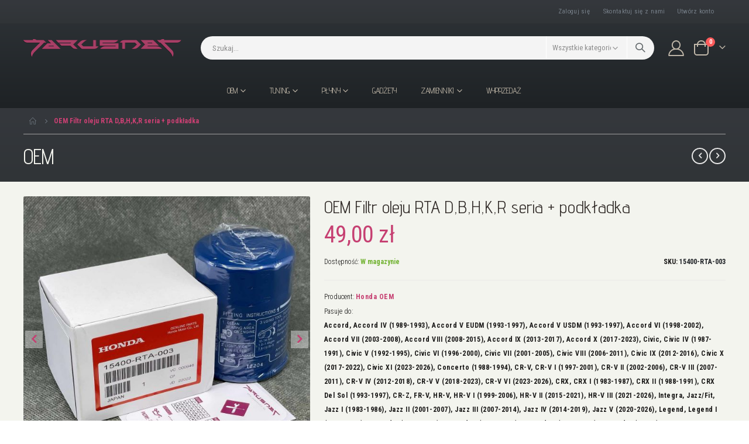

--- FILE ---
content_type: text/html; charset=UTF-8
request_url: https://jarusnet.pl/15400-rta-003
body_size: 25597
content:
<!doctype html>
<html lang="pl">
    <head prefix="og: http://ogp.me/ns# fb: http://ogp.me/ns/fb# product: http://ogp.me/ns/product#">
        <script>
    var LOCALE = 'pl\u002DPL';
    var BASE_URL = 'https\u003A\u002F\u002Fjarusnet.pl\u002F';
    var require = {
        'baseUrl': 'https\u003A\u002F\u002Fjarusnet.pl\u002Fstatic\u002Fversion1767962153\u002Ffrontend\u002FSmartwave\u002Fporto_child\u002Fpl_PL'
    };</script>        <meta charset="utf-8"/>
<meta name="title" content="OEM Filtr oleju RTA D,B,H,K,R seria Jarusnet"/>
<meta name="description" content="Oryginalny OEM Honda filtr oleju wyprodukowany w Japonii. Jeden z najlepszych jakie możesz zamontować w swojej Hondzie. Zdecydowanie polecamy!"/>
<meta name="keywords" content="15400-RTA-003, 15400RTA003, filtr oleju B16, filtr oleju B16A, filtr oleju B16A1, filtr oleju B16A2, filtr oleju B16B, filtr oleju B18C4, filtr oleju B18C5, filtr oleju B18C6, filtr oleju B20A3, filtr oleju B20A4, filtr oleju B20A5, filtr oleju B20A7, filtr oleju B20A9, filtr oleju B20B3, filtr oleju B20Z1, filtr oleju B20Z3, filtr oleju C35, filtr oleju C35A2, filtr oleju C35A5, filtr oleju D13, filtr oleju D14, filtr oleju D15, filtr oleju D16, filtr oleju D13B2, filtr oleju D13B7, filtr oleju D14A1, filtr oleju D14A3, filtr oleju D14A4, filtr oleju D14Z1, filtr oleju D15B2, filtr oleju D15B7, filtr oleju D15Z6, filtr oleju D16A6, filtr oleju D16A9, filtr oleju D16V1, filtr oleju D16W4, filtr oleju D16Y7, filtr oleju D16Y8, filtr oleju D16Z5, filtr oleju D16Z6, filtr oleju D16Z9, filtr oleju D17A2, filtr oleju D17A8, filtr oleju D17A9, filtr oleju F18A3, filtr oleju F18B2, filtr oleju F20A2, filtr oleju F20A3, filtr oleju F20A4, filtr oleju F20A5, filtr oleju F20A7, filtr oleju F20B3, filtr oleju F20B5, filtr oleju F20B6, filtr oleju F20B7, filtr oleju F20Z1, filtr oleju F20Z2, filtr oleju F20Z3, filtr oleju F22A3, filtr oleju F22A7, filtr oleju F22B5, filtr oleju F22B8, filtr oleju F22Z2, filtr oleju F23A7, filtr oleju F23Z5, filtr oleju H22, filtr oleju H22A, filtr oleju H22A2, filtr oleju H22A4, filtr oleju H22A5, filtr oleju H22A7, filtr oleju H22A8, filtr oleju H23A2, filtr oleju H23A3, filtr oleju J30, filtr oleju J35, filtr oleju J37, filtr oleju J30A1, filtr oleju J35A8, filtr oleju J37A3, filtr oleju L15, filtr oleju L15B, filtr oleju L15BE, filtr oleju K20, filtr oleju K24, filtr oleju K20A1, filtr oleju K20A2, filtr oleju K20A3, filtr oleju K20A4, filtr oleju K20A6, filtr oleju K20A9, filtr oleju K20C1, filtr oleju K20Z2, filtr oleju K20Z4, filtr oleju K24A3, filtr oleju K24Z3, filtr oleju K24W, filtr oleju K24W9, filtr oleju K24W8, filtr oleju R18A1, filtr oleju R18A2, filtr oleju R18Z1, filtr oleju R18Z4, filtr oleju R20A2, filtr oleju R20A3, filtr oleju R20A9"/>
<meta name="robots" content="INDEX,FOLLOW"/>
<meta name="viewport" content="width=device-width, initial-scale=1, maximum-scale=1.0, user-scalable=no"/>
<meta name="format-detection" content="telephone=no"/>
<title>OEM Filtr oleju RTA D,B,H,K,R seria Jarusnet</title>
                <link rel="stylesheet" type="text/css" media="all" href="https://jarusnet.pl/static/version1767962153/_cache/merged/ae764d4a1b27d024724f5c9be1e2e634.css" />
<link rel="stylesheet" type="text/css" media="screen and (min-width: 768px)" href="https://jarusnet.pl/static/version1767962153/frontend/Smartwave/porto_child/pl_PL/css/styles-l.css" />
<link rel="stylesheet" type="text/css" media="print" href="https://jarusnet.pl/static/version1767962153/frontend/Smartwave/porto_child/pl_PL/css/print.css" />
<link rel="icon" type="image/x-icon" href="https://jarusnet.pl/static/version1767962153/frontend/Smartwave/porto_child/pl_PL/Magento_Theme/favicon.ico" />
<link rel="shortcut icon" type="image/x-icon" href="https://jarusnet.pl/static/version1767962153/frontend/Smartwave/porto_child/pl_PL/Magento_Theme/favicon.ico" />
<script type="text/javascript" src="https://jarusnet.pl/static/version1767962153/frontend/Smartwave/porto_child/pl_PL/requirejs/require.js"></script>
<script type="text/javascript" src="https://jarusnet.pl/static/version1767962153/frontend/Smartwave/porto_child/pl_PL/mage/requirejs/mixins.js"></script>
<script type="text/javascript" src="https://jarusnet.pl/static/version1767962153/frontend/Smartwave/porto_child/pl_PL/requirejs-config.js"></script>
<link rel="stylesheet" type="text/css" href="//fonts.googleapis.com/css?family=Shadows+Into+Light" />
<link rel="canonical" href="https://jarusnet.pl/15400-rta-003" />
<!-- Facebook Pixel Code -->
<script>
  !function(f,b,e,v,n,t,s)
  {if(f.fbq)return;n=f.fbq=function(){n.callMethod?
  n.callMethod.apply(n,arguments):n.queue.push(arguments)};
  if(!f._fbq)f._fbq=n;n.push=n;n.loaded=!0;n.version='2.0';
  n.queue=[];t=b.createElement(e);t.async=!0;
  t.src=v;s=b.getElementsByTagName(e)[0];
  s.parentNode.insertBefore(t,s)}(window, document,'script',
  'https://connect.facebook.net/en_US/fbevents.js');
  fbq('init', '598642724210588');
  fbq('track', 'PageView');
</script>
<noscript><img height="1" width="1" style="display:none"
  src="https://www.facebook.com/tr?id=598642724210588&ev=PageView&noscript=1"
/></noscript>
<!-- End Facebook Pixel Code -->        
<!-- Opengraph module for Facebook -->
<meta property="og:title" content="OEM Filtr oleju RTA D,B,H,K,R seria + podkładka" />
<meta property="og:type" content="product" />
<meta property="og:image" content="https://jarusnet.pl/media/catalog/product/cache/f89ae2976a51606d948e489c63d43d38/1/5/15400-rta-003-filtr-oleju-jarusnet-6.jpg" />
<meta property="og:url" content="https://jarusnet.pl/15400-rta-003" />
<meta property="og:description" content="OEM Filtr oleju Made in Japan" />
<meta property="og:site_name" content="Jarusnet —  The Place Where Dreams Come True" />
<!-- End Opengraph module for Facebook -->
<link rel="image_src" href="https://jarusnet.pl/media/logo/default/Jarusnet-FB.png" />
<link rel="apple-touch-icon" href="https://jarusnet.pl/media/logo/default/apple-touch-icon.png" />
<link rel="apple-touch-icon" sizes="72x72" href="https://jarusnet.pl/media/logo/default/apple-touch-icon-72x72.png" />
<link rel="apple-touch-icon" sizes="114x114" href="https://jarusnet.pl/media/logo/default/apple-touch-icon-114x114.png" />
<link rel="stylesheet" href="//fonts.googleapis.com/css?family=Open+Sans%3A300%2C300italic%2C400%2C400italic%2C600%2C600italic%2C700%2C700italic%2C800%2C800italic&amp;v1&amp;subset=latin%2Clatin-ext" type="text/css" media="screen"/>
<link href="//fonts.googleapis.com/css?family=Oswald:300,400,500,600,700" rel="stylesheet">
<link href="//fonts.googleapis.com/css?family=Poppins:200,300,400,500,600,700,800" rel="stylesheet">
<link rel="stylesheet" href="//fonts.googleapis.com/css?family=Open+Sans%3A300%2C300italic%2C400%2C400italic%2C600%2C600italic%2C700%2C700italic%2C800%2C800italic&amp;v1&amp;subset=latin%2Clatin-ext" type="text/css" media="screen"/>
    <link rel="stylesheet" type="text/css" media="all" href="https://jarusnet.pl/media/porto/web/bootstrap/css/bootstrap.optimized.min.css">
    <link rel="stylesheet" type="text/css" media="all" href="https://jarusnet.pl/media/porto/web/css/animate.optimized.css">
<link rel="stylesheet" type="text/css" media="all" href="https://jarusnet.pl/media/porto/web/css/header/type1.css">
<link rel="stylesheet" type="text/css" media="all" href="https://jarusnet.pl/media/porto/web/css/custom.css">
<link rel="stylesheet" type="text/css" media="all" href="https://jarusnet.pl/media/porto/configed_css/design_pl.css">
<link rel="stylesheet" type="text/css" media="all" href="https://jarusnet.pl/media/porto/configed_css/settings_pl.css">
<script type="text/javascript">
var redirect_cart = false;
var porto_config = {
    paths: {
        'parallax': 'js/jquery.parallax.min',
        'owlcarousel': 'owl.carousel/owl.carousel',
        'floatelement': 'js/jquery.floatelement'
    },
    shim: {
        'owlcarousel': {
          deps: ['jquery']
        },
        'owlcarousel_thumbs': {
          deps: ['jquery','owlcarousel']
        },
        'floatelement': {
          deps: ['jquery']
        }
    }
};

require.config(porto_config);
</script>
<script type="text/javascript">
require([
    'jquery'
], function ($) {
    var scrolled = false;
    $(window).scroll(function(){
        if($(window).width()>=992){
            if(160<$(window).scrollTop() && !scrolled){
                $('.page-header:not(.sticky-header)').css("height",$('.page-header:not(.sticky-header)').height()+'px');
                $('.page-header').addClass("sticky-header");
                scrolled = true;
                if($(".page-header").hasClass("type1") || $(".page-header").hasClass("type2") || $(".page-header").hasClass("type6")) {
                  $('.page-header .minicart-wrapper').after('<div class="minicart-place hide"></div>');
                  var minicart = $('.page-header .minicart-wrapper').detach();
                  $('.page-header .navigation').append(minicart);

                                    var logo_image = $('<div>').append($('.page-header .header .logo').clone()).html();
                  $('.page-header .navigation').prepend('<div class="sticky-logo">'+logo_image+'</div>');
                                  }
                                                $(".sticky-logo img").attr("src","https://jarusnet.pl/media/porto/sticky_logo/default/jarusnet_2x.png");
                                            }
            if(160>=$(window).scrollTop() && scrolled){
                $('.page-header.sticky-header').css("height",'auto');
                $('.page-header').removeClass("sticky-header");
                scrolled = false;
                if($(".page-header").hasClass("type1") || $(".page-header").hasClass("type2") || $(".page-header").hasClass("type6")) {
                  var minicart;
                  minicart = $('.page-header .navigation .minicart-wrapper').detach();
                  $('.minicart-place').after(minicart);
                  $('.minicart-place').remove();
                  $('.page-header .minicart-wrapper-moved').addClass("minicart-wrapper").removeClass("minicart-wrapper-moved").removeClass("hide");

                                      $('.page-header .navigation > .sticky-logo').remove();
                                  }
            }
        }
        if($('body').hasClass('mobile-sticky')) {
            if($(window).width()<=991){
                if(130<$(window).scrollTop() && !scrolled){
                  $('.page-header:not(.sticky-header)').css("height",$('.page-header:not(.sticky-header)').height()+'px');
                  $('.page-header').addClass("sticky-header");
                  scrolled = true;
                }
                if(130>=$(window).scrollTop() && scrolled){
                  $('.page-header.sticky-header').css("height",'auto');
                  $('.page-header').removeClass("sticky-header");
                  scrolled = false;
                }
            }
        }
    });
    $(window).resize(function(){
      var b_w = $(window).width();
      if(b_w <= 991){
        if($('.page-header .navigation .minicart-wrapper').length > 0) {
          var minicart;
          minicart = $('.page-header .navigation .minicart-wrapper').detach();
          $('.minicart-place').after(minicart);
          $('.minicart-place').remove();
          $('.page-header .minicart-wrapper-moved').addClass("minicart-wrapper").removeClass("minicart-wrapper-moved").removeClass("hide");
        }
      }
    });
});
</script>
<!-- BEGIN GOOGLE ANALYTICS CODE -->
<script type="text/x-magento-init">
{
    "*": {
        "Magento_GoogleAnalytics/js/google-analytics": {
            "isCookieRestrictionModeEnabled": 0,
            "currentWebsite": 1,
            "cookieName": "user_allowed_save_cookie",
            "ordersTrackingData": [],
            "pageTrackingData": {"optPageUrl":"","isAnonymizedIpActive":false,"accountId":"UA-158590413-1"}        }
    }
}
</script>
<!-- END GOOGLE ANALYTICS CODE -->
    <script type="text/x-magento-init">
        {
            "*": {
                "Magento_PageCache/js/form-key-provider": {
                    "isPaginationCacheEnabled":
                        0                }
            }
        }
    </script>

<meta property="og:type" content="product" />
<meta property="og:title"
      content="OEM&#x20;Filtr&#x20;oleju&#x20;RTA&#x20;D,B,H,K,R&#x20;seria&#x20;&#x2B;&#x20;podk&#x0142;adka" />
<meta property="og:image"
      content="https://jarusnet.pl/media/catalog/product/cache/f89ae2976a51606d948e489c63d43d38/1/5/15400-rta-003-filtr-oleju-jarusnet-6.jpg" />
<meta property="og:description"
      content="OEM&#x20;Filtr&#x20;oleju&#x20;Made&#x20;in&#x20;Japan" />
<meta property="og:url" content="https://jarusnet.pl/15400-rta-003" />
    <meta property="product:price:amount" content="49"/>
    <meta property="product:price:currency"
      content="PLN"/>
    </head>
    <body data-container="body"
          data-mage-init='{"loaderAjax": {}, "loader": { "icon": "https://jarusnet.pl/static/version1767962153/frontend/Smartwave/porto_child/pl_PL/images/loader-2.gif"}}'
        id="html-body" itemtype="http://schema.org/Product" itemscope="itemscope" class="catalog-product-view product-15400-rta-003  layout-1220 wide am-porto-cmtb page-layout-1column">
        
<script type="text/x-magento-init">
    {
        "*": {
            "Magento_PageBuilder/js/widget-initializer": {
                "config": {"[data-content-type=\"slider\"][data-appearance=\"default\"]":{"Magento_PageBuilder\/js\/content-type\/slider\/appearance\/default\/widget":false},"[data-content-type=\"map\"]":{"Magento_PageBuilder\/js\/content-type\/map\/appearance\/default\/widget":false},"[data-content-type=\"row\"]":{"Magento_PageBuilder\/js\/content-type\/row\/appearance\/default\/widget":false},"[data-content-type=\"tabs\"]":{"Magento_PageBuilder\/js\/content-type\/tabs\/appearance\/default\/widget":false},"[data-content-type=\"slide\"]":{"Magento_PageBuilder\/js\/content-type\/slide\/appearance\/default\/widget":{"buttonSelector":".pagebuilder-slide-button","showOverlay":"hover","dataRole":"slide"}},"[data-content-type=\"banner\"]":{"Magento_PageBuilder\/js\/content-type\/banner\/appearance\/default\/widget":{"buttonSelector":".pagebuilder-banner-button","showOverlay":"hover","dataRole":"banner"}},"[data-content-type=\"buttons\"]":{"Magento_PageBuilder\/js\/content-type\/buttons\/appearance\/inline\/widget":false},"[data-content-type=\"products\"][data-appearance=\"carousel\"]":{"Magento_PageBuilder\/js\/content-type\/products\/appearance\/carousel\/widget":false}},
                "breakpoints": {"desktop":{"label":"Desktop","stage":true,"default":true,"class":"desktop-switcher","icon":"Magento_PageBuilder::css\/images\/switcher\/switcher-desktop.svg","conditions":{"min-width":"1024px"},"options":{"products":{"default":{"slidesToShow":"5"}}}},"tablet":{"conditions":{"max-width":"1024px","min-width":"768px"},"options":{"products":{"default":{"slidesToShow":"4"},"continuous":{"slidesToShow":"3"}}}},"mobile":{"label":"Mobile","stage":true,"class":"mobile-switcher","icon":"Magento_PageBuilder::css\/images\/switcher\/switcher-mobile.svg","media":"only screen and (max-width: 767px)","conditions":{"max-width":"767px","min-width":"640px"},"options":{"products":{"default":{"slidesToShow":"3"}}}},"mobile-small":{"conditions":{"max-width":"640px"},"options":{"products":{"default":{"slidesToShow":"2"},"continuous":{"slidesToShow":"1"}}}}}            }
        }
    }
</script>

<div class="cookie-status-message" id="cookie-status">
    Sklep nie będzie działał poprawnie po wyłączeniu obsługi plików cookies.</div>
<script type="text&#x2F;javascript">document.querySelector("#cookie-status").style.display = "none";</script>
<script type="text/x-magento-init">
    {
        "*": {
            "cookieStatus": {}
        }
    }
</script>

<script type="text/x-magento-init">
    {
        "*": {
            "mage/cookies": {
                "expires": null,
                "path": "\u002F",
                "domain": ".jarusnet.pl",
                "secure": true,
                "lifetime": "3600"
            }
        }
    }
</script>
    <noscript>
        <div class="message global noscript">
            <div class="content">
                <p>
                    <strong>Wygląda na to, że JavaScript jest wyłączony w twojej przeglądarce.</strong>
                    <span>
                        By w pełni cieszyć się naszą stroną, upewnij się, że włączyłeś JavaScript w swojej przeglądarce.                    </span>
                </p>
            </div>
        </div>
    </noscript>

<script>
    window.cookiesConfig = window.cookiesConfig || {};
    window.cookiesConfig.secure = true;
</script><script>    require.config({
        map: {
            '*': {
                wysiwygAdapter: 'mage/adminhtml/wysiwyg/tiny_mce/tinymceAdapter'
            }
        }
    });</script><script>    require.config({
        paths: {
            googleMaps: 'https\u003A\u002F\u002Fmaps.googleapis.com\u002Fmaps\u002Fapi\u002Fjs\u003Fv\u003D3.56\u0026key\u003D'
        },
        config: {
            'Magento_PageBuilder/js/utils/map': {
                style: '',
            },
            'Magento_PageBuilder/js/content-type/map/preview': {
                apiKey: '',
                apiKeyErrorMessage: 'Musisz\u0020poda\u0107\u0020poprawny\u0020\u003Ca\u0020href\u003D\u0027https\u003A\u002F\u002Fjarusnet.pl\u002Fadminhtml\u002Fsystem_config\u002Fedit\u002Fsection\u002Fcms\u002F\u0023cms_pagebuilder\u0027\u0020target\u003D\u0027_blank\u0027\u003EKlucz\u0020API\u0020Google\u0020Maps\u003C\u002Fa\u003E\u0020by\u0020u\u017Cywa\u0107\u0020map.'
            },
            'Magento_PageBuilder/js/form/element/map': {
                apiKey: '',
                apiKeyErrorMessage: 'Musisz\u0020poda\u0107\u0020poprawny\u0020\u003Ca\u0020href\u003D\u0027https\u003A\u002F\u002Fjarusnet.pl\u002Fadminhtml\u002Fsystem_config\u002Fedit\u002Fsection\u002Fcms\u002F\u0023cms_pagebuilder\u0027\u0020target\u003D\u0027_blank\u0027\u003EKlucz\u0020API\u0020Google\u0020Maps\u003C\u002Fa\u003E\u0020by\u0020u\u017Cywa\u0107\u0020map.'
            },
        }
    });</script><script>
    require.config({
        shim: {
            'Magento_PageBuilder/js/utils/map': {
                deps: ['googleMaps']
            }
        }
    });</script>        <div id="fb-root"></div>
    <script>(function (d, s, id) {
            var js, fjs = d.getElementsByTagName(s)[0];
            if (d.getElementById(id)) return;
            js = d.createElement(s);
            js.id = id;
            js.src = 'https://connect.facebook.net/pl_PL/sdk.js#xfbml=1&version=v3.2&appId=386297873112909&autoLogAppEvents=1';
            fjs.parentNode.insertBefore(js, fjs);
        }(document, 'script', 'facebook-jssdk'));</script>
<script type="text/javascript">
require([
    'jquery',
    'themeSticky'
], function ($) {
  if(!$("body").hasClass("page-layout-1column") && !$("body").hasClass("account")) {
    $(".sidebar.sidebar-main .sidebar-content").themeSticky({
      autoInit: true,
      minWidth: 992,
      containerSelector: '.page-main .columns',
      autoFit: true,
      paddingOffsetBottom: 10,
      paddingOffsetTop: 60
    });
  }
});
</script>
<script type="text/javascript">
require([
    'jquery'
], function ($) {
    $(document).ready(function(){
        if(!($("body").hasClass("product-type-default") || $("body").hasClass("product-type-carousel") || $("body").hasClass("product-type-fullwidth") || $("body").hasClass("product-type-grid") || $("body").hasClass("product-type-sticky-right") || $("body").hasClass("product-type-wide-grid"))) {
                    if($(".block.upsell").length > 0) {
            var u = $('<div class="main-upsell-product-detail"/>');
            $('<div class="container"/>').html($(".block.upsell").detach()).appendTo(u);
            $("#maincontent").after(u);
        }
            }
            $(".box-tocart .actions").after('<div class="moved-add-to-links"></div>');
        $(".product-social-links > .product-addto-links").appendTo(".moved-add-to-links");
        $(".product-social-links > .action.mailto").appendTo(".product-addto-links");
        });
});
</script>
<div class="page-wrapper"><header class="page-header type1" >
  <div class="main-panel-top">
      <div class="container">
          <div class="main-panel-inner">
              <div class="panel wrapper">
                <div class="header-left">
                  <div class="panel header">
                                                              </div>
                </div>
                <div class="header-right">
                  <div class="panel header show-icon-tablet">
                    <div class="top-links-icon">
                      <a href="javascript:;">Linki</a>
                    </div>
                    <ul class="header links">    <li class="greet welcome" data-bind="scope: 'customer'">
        <!-- ko if: customer().fullname  -->
        <span class="logged-in"
              data-bind="text: new String('Witaj, %1!').
              replace('%1', customer().fullname)">
        </span>
        <!-- /ko -->
        <!-- ko ifnot: customer().fullname  -->
        <span class="not-logged-in"
              data-bind="text: ''"></span>
                <!-- /ko -->
    </li>
        <script type="text/x-magento-init">
        {
            "*": {
                "Magento_Ui/js/core/app": {
                    "components": {
                        "customer": {
                            "component": "Magento_Customer/js/view/customer"
                        }
                    }
                }
            }
        }
    </script>
<!-- BLOCK customer --><!-- /BLOCK customer --><li class="item link compare hide" data-bind="scope: 'compareProducts'" data-role="compare-products-link">
    <a class="action compare" title="Porównaj produkty"
       data-bind="attr: {'href': compareProducts().listUrl}, css: {'': !compareProducts().count}"
    >
    	<em class="porto-icon-chart hidden-xs"></em>
        Porównaj        (<span class="counter qty" data-bind="text: compareProducts().countCaption"></span>)
    </a>
</li>
<script type="text/x-magento-init">
{"[data-role=compare-products-link]": {"Magento_Ui/js/core/app": {"components":{"compareProducts":{"component":"Magento_Catalog\/js\/view\/compare-products"}}}}}
</script>
<li class="link authorization-link" data-label="lub">
    <a href="https://jarusnet.pl/customer/account/login/referer/aHR0cHM6Ly9qYXJ1c25ldC5wbC8xNTQwMC1ydGEtMDAz/"        >Zaloguj się</a>
</li>
<li><a href="https://jarusnet.pl/kontakt/" id="idj8re3yTr" >Skontaktuj się z nami</a></li><li><a href="https://jarusnet.pl/customer/account/create/" id="idDFE2SVqW" >Utwórz konto</a></li></ul>                  </div>
                                  </div>
              </div>
          </div>
      </div>
  </div>
  <div class="header-main">
    <div class="header content header-row">
      <div class="header-left">
        <span data-action="toggle-nav" class="action nav-toggle"><span>Przełącznik Nav</span></span>
            <a class="logo" href="https://jarusnet.pl/" title="Honda sklep tuningowy Jarusnet">
        <img src="https://jarusnet.pl/media/logo/default/jarusnet_2x.png"
             alt="Honda sklep tuningowy Jarusnet"
             width="170"             height="38"        />
    </a>
      </div>
      <div class="header-center">
        <div class="search-area show-icon-tablet">
          <a href="javascript:void(0);" class="search-toggle-icon"><span><i class="porto-icon-magnifier"></i></span></a>
          <div class="block block-search">
    <div class="block block-content">
        <form class="form minisearch" id="search_mini_form" action="https://jarusnet.pl/catalogsearch/result/" method="get">
            <div class="field search">
                <div class="control">
                    <input id="search"
                           data-mage-init='{"quickSearch":{
                                "formSelector":"#search_mini_form",
                                "url":"https://jarusnet.pl/search/ajax/suggest/",
                                "destinationSelector":"#search_autocomplete"}
                           }'
                           type="text"
                           name="q"
                           value=""
                           placeholder="Szukaj..."
                           class="input-text"
                           maxlength="128"
                           role="combobox"
                           aria-haspopup="false"
                           aria-autocomplete="both"
                           autocomplete="off"/>
                    <div id="search_autocomplete" class="search-autocomplete"></div>
                    <div class="nested">
    <a class="action advanced" href="https://jarusnet.pl/catalogsearch/advanced/" data-action="advanced-search">
        Wyszukiwanie zaawansowane    </a>
</div>
        <div class="search-category" style="position:absolute; top: 0; right: 40px; width: 130px">
        <select id="mpsearch-category">
                            <option value="0">Wszystkie kategorie</option>
                            <option value="104">Tuning</option>
                            <option value="184">- Akcesoria, gadgety</option>
                            <option value="150">- Elektronika</option>
                            <option value="189">- Elementy wnętrza</option>
                            <option value="105">- Elementy zewnętrzne</option>
                            <option value="151">- Przejsciówki OBD</option>
                            <option value="128">- Silnik</option>
                            <option value="129">- Układ chłodzenia</option>
                            <option value="192">- Układ dolotowy</option>
                            <option value="123">- Układ hamulcowy</option>
                            <option value="124">- Układ napędowy</option>
                            <option value="146">- Układ wydechowy</option>
                            <option value="139">- Układ zapłonowy</option>
                            <option value="143">- Uszczelki</option>
                            <option value="154">- Zawieszenie</option>
                            <option value="114">OEM</option>
                            <option value="193">- Akcesoria</option>
                            <option value="277">- Czujniki</option>
                            <option value="179">- Elementy wnętrza</option>
                            <option value="116">- Elementy zawieszenia</option>
                            <option value="186">- Elementy zewnętrzne</option>
                            <option value="117">- Filtry</option>
                            <option value="352">- Nakrętki</option>
                            <option value="115">- Oleje i płyny</option>
                            <option value="375">- Paski</option>
                            <option value="351">- Podkładki</option>
                            <option value="378">- Poduszki dyferencjału</option>
                            <option value="349">- Poduszki skrzyni biegów</option>
                            <option value="328">- Poduszki silnika</option>
                            <option value="257">- Silnik i osprzęt</option>
                            <option value="386">- Spinki</option>
                            <option value="346">- Śruby</option>
                            <option value="317">- Układ chłodniczy</option>
                            <option value="361">- Układ dolotowy</option>
                            <option value="119">- Układ hamulcowy</option>
                            <option value="326">- Układ kierowniczy</option>
                            <option value="201">- Układ napędowy</option>
                            <option value="371">- Układ wydechowy</option>
                            <option value="365">- Układ zapłonowy</option>
                            <option value="121">- Uszczelki / uszczelniacze</option>
                            <option value="160">Gadżety</option>
                            <option value="168">Płyny</option>
                            <option value="245">- Dodatki do oleju</option>
                            <option value="246">- Dodatki do paliwa</option>
                            <option value="169">- Oleje silnikowe</option>
                            <option value="170">- Oleje przekładniowe</option>
                            <option value="171">- Oleje do mostów dyferencjałów</option>
                            <option value="172">- Olej do układu wspomagania</option>
                            <option value="173">- Płyn hamulcowy</option>
                            <option value="174">- Płyn chłodniczy</option>
                            <option value="178">Zamienniki</option>
                            <option value="216">- Filtry</option>
                            <option value="212">- Inne</option>
                            <option value="215">- Łożyska</option>
                            <option value="290">- Napinacze paska rozrządu</option>
                            <option value="211">- Panewki</option>
                            <option value="225">- Paski rozrządu</option>
                            <option value="274">- Paski wielorowkowe</option>
                            <option value="214">- Pierścienie tłokowe</option>
                            <option value="313">- Pompy oleju</option>
                            <option value="233">- Pompy wody</option>
                            <option value="264">- Sprzęgła</option>
                            <option value="207">- Układ hamulcowy</option>
                            <option value="297">- Układ zapłonowy</option>
                            <option value="213">- Uszczelki / uszczelniacze</option>
                            <option value="206">- Zestawy rozrządu</option>
                            <option value="287">- Zawieszenie</option>
                    </select>
    </div>
        <script src="https://jarusnet.pl/media/mageplaza/search/pl_0.js"></script>
    <script type="text/javascript">
    require([
        'jquery',
        'Magento_Catalog/js/price-utils',
        'mpDevbridgeAutocomplete'
    ], function ($, priceUtils) {
        "use strict";

        var baseUrl = 'https://jarusnet.pl/',
            baseImageUrl = 'https://jarusnet.pl/media/catalog/product/',
            priceFormat = {"pattern":"%s\u00a0z\u0142","precision":2,"requiredPrecision":2,"decimalSymbol":",","groupSymbol":"\u00a0","groupLength":3,"integerRequired":false},
            displayInfo = ["price","image","description"];

        var categorySelect = $('#mpsearch-category'),
            searchInput = $('#search');
        if (categorySelect.length) {
            categorySelect.on('change', function () {
                searchInput.focus();

                if ($(this).val() === 0) {
                    $(this).removeAttr('name');
                } else {
                    $(this).attr('name', 'cat');
                }
            });
        }

        searchInput.devbridgeAutocomplete({
            lookup: mageplazaSearchProducts,
            lookupLimit: 10,
            maxHeight: 2000,
            minChars: 1,
            lookupFilter: function (suggestion, query, queryLowerCase) {
                if (categorySelect.length) {
                    var categoryId = categorySelect.val();
                    if (categoryId > 0 && ($.inArray(categoryId, suggestion.c) === -1)) {
                        return false;
                    }
                }

                return suggestion.value.toLowerCase().indexOf(queryLowerCase) !== -1;
            },
            onSelect: function (suggestion) {
                window.location.href = correctProductUrl(suggestion.u);
            },
            formatResult: function (suggestion, currentValue) {
                var html = '<a href="' + correctProductUrl(suggestion.u) + '">';

                if ($.inArray('image', displayInfo) !== -1) {
                    html += '<div class="suggestion-left"><img class="img-responsive" src="' + correctProductUrl(suggestion.i, true) + '" alt="" /></div>';
                }

                html += '<div class="suggestion-right">';
                html += '<div class="product-line product-name">' + suggestion.value + '</div>';

                if ($.inArray('price', displayInfo) !== -1) {
                    html += '<div class="product-line product-price">Price: ' + priceUtils.formatPrice(suggestion.p, priceFormat) + '</div>';
                }

                if ($.inArray('description', displayInfo) !== -1 && suggestion.d) {
                    html += '<div class="product-des"><p class="short-des">' + suggestion.d + '...</p></div>';
                }

                html += '</div></a>';

                return html;
            }
    //		onSearchComplete: function (query, suggestion) {
    //			$('.autocomplete-suggestions').append("<div id='view_all'><a href='javascript:void(0)' id='search-view-all'>View all >></a></div>");
    //			$('#search-view-all').on('click', function(){
    //			   $('#search_mini_form').submit();
    //            });
    //		}
        });

        function correctProductUrl(urlKey, isImage) {
            if (urlKey.search('http') !== -1) {
                return urlKey;
            }

            return ((typeof isImage !== 'undefined') ? baseImageUrl : baseUrl) + urlKey;
        }
    });
    </script>
                </div>
            </div>
            <div class="actions">
                <button type="submit"
                        title="Szukaj"
                        class="action search">
                    <span>Szukaj</span>
                </button>
            </div>
        </form>
    </div>
</div>
        </div>
      </div>
      <div class="header-right">
        <div class="header-contact">
                    <a href="https://jarusnet.pl/customer/account/" class="my-account m-l-xs mr-1 mr-lg-2" title="My Account"><i class="porto-icon-user-2"></i></a>
                  </div>
        
<div data-block="minicart" class="minicart-wrapper cart-design-2">
    <a class="action showcart" href="https://jarusnet.pl/checkout/cart/"
       data-bind="scope: 'minicart_content'">
       <i class="minicart-icon porto-icon-shopping-cart"></i>
        <span class="text">Koszyk</span>
        <span class="counter qty empty"
              data-bind="css: { empty: !!getCartParam('summary_count') == false }, blockLoader: isLoading">
            <span class="counter-number">
            <!-- ko if: getCartParam('summary_count') --><!-- ko text: getCartParam('summary_count') --><!-- /ko --><!-- /ko -->
            <!-- ko ifnot: getCartParam('summary_count') -->0<!-- /ko -->
            </span>
            <span class="counter-label">
                <!-- ko i18n: 'items' --><!-- /ko -->
            </span>
        </span>
    </a>
    <a class="showcart action-subtotal d-none" href="https://jarusnet.pl/checkout/cart/"
       data-bind="scope: 'minicart_content'">
        <span class="cart-subtotal">
          Koszyk          <span class="cart-price">
            <span class="amount" data-bind="html: getCartParam('subtotal_excl_tax')">
              <!-- ko if: !getCartParam('subtotal_excl_tax') -->
                  <!-- ko i18n: '€ 0.00' --><!-- /ko -->
              <!-- /ko -->
            </span>
          </span>
        </span>
    </a>
            <div class="block block-minicart empty"
             data-role="dropdownDialog"
             data-mage-init='{"dropdownDialog":{
                "appendTo":"[data-block=minicart]",
                "triggerTarget":".showcart",
                "timeout": "2000",
                "closeOnMouseLeave": false,
                "closeOnEscape": true,
                "triggerClass":"active",
                "parentClass":"active",
                "buttons":[]}}'>
            <div id="minicart-content-wrapper" data-bind="scope: 'minicart_content'">
                <!-- ko template: getTemplate() --><!-- /ko -->
            </div>
        </div>
         <script>window.checkout = {"shoppingCartUrl":"https:\/\/jarusnet.pl\/checkout\/cart\/","checkoutUrl":"https:\/\/jarusnet.pl\/checkout\/","updateItemQtyUrl":"https:\/\/jarusnet.pl\/checkout\/sidebar\/updateItemQty\/","removeItemUrl":"https:\/\/jarusnet.pl\/checkout\/sidebar\/removeItem\/","imageTemplate":"Magento_Catalog\/product\/image_with_borders","baseUrl":"https:\/\/jarusnet.pl\/","minicartMaxItemsVisible":3,"websiteId":"1","maxItemsToDisplay":10,"storeId":"1","storeGroupId":"1","customerLoginUrl":"https:\/\/jarusnet.pl\/customer\/account\/login\/referer\/aHR0cHM6Ly9qYXJ1c25ldC5wbC8xNTQwMC1ydGEtMDAz\/","isRedirectRequired":false,"autocomplete":"off","captcha":{"user_login":{"isCaseSensitive":true,"imageHeight":50,"imageSrc":"","refreshUrl":"https:\/\/jarusnet.pl\/captcha\/refresh\/","isRequired":false,"timestamp":1768817318}}}</script>    <script type="text/x-magento-init">
    {
        "[data-block='minicart']": {
            "Magento_Ui/js/core/app": {"components":{"minicart_content":{"children":{"subtotal.container":{"children":{"subtotal":{"children":{"subtotal.totals":{"config":{"display_cart_subtotal_incl_tax":1,"display_cart_subtotal_excl_tax":0,"template":"Magento_Tax\/checkout\/minicart\/subtotal\/totals"},"children":{"subtotal.totals.msrp":{"component":"Magento_Msrp\/js\/view\/checkout\/minicart\/subtotal\/totals","config":{"displayArea":"minicart-subtotal-hidden","template":"Magento_Msrp\/checkout\/minicart\/subtotal\/totals"}}},"component":"Magento_Tax\/js\/view\/checkout\/minicart\/subtotal\/totals"}},"component":"uiComponent","config":{"template":"Magento_Checkout\/minicart\/subtotal"}}},"component":"uiComponent","config":{"displayArea":"subtotalContainer"}},"item.renderer":{"component":"Magento_Checkout\/js\/view\/cart-item-renderer","config":{"displayArea":"defaultRenderer","template":"Magento_Checkout\/minicart\/item\/default"},"children":{"item.image":{"component":"Magento_Catalog\/js\/view\/image","config":{"template":"Magento_Catalog\/product\/image","displayArea":"itemImage"}},"checkout.cart.item.price.sidebar":{"component":"uiComponent","config":{"template":"Magento_Checkout\/minicart\/item\/price","displayArea":"priceSidebar"}}}},"extra_info":{"component":"uiComponent","config":{"displayArea":"extraInfo"}},"promotion":{"component":"uiComponent","config":{"displayArea":"promotion"}}},"config":{"itemRenderer":{"default":"defaultRenderer","simple":"defaultRenderer","virtual":"defaultRenderer"},"template":"Magento_Checkout\/minicart\/content"},"component":"Magento_Checkout\/js\/view\/minicart"}},"types":[]}        },
        "*": {
            "Magento_Ui/js/block-loader": "https://jarusnet.pl/static/version1767962153/frontend/Smartwave/porto_child/pl_PL/images/loader-1.gif"
        }
    }
    </script>
</div>
      </div>
    </div>
  </div>
      <div class="sections nav-sections">
                <div class="section-items nav-sections-items"
             data-mage-init='{"tabs":{"openedState":"active"}}'>
                                            <div class="section-item-title nav-sections-item-title"
                     data-role="collapsible">
                    <a class="nav-sections-item-switch"
                       data-toggle="switch" href="#store.menu">
                        Menu                    </a>
                </div>
                <div class="section-item-content nav-sections-item-content"
                     id="store.menu"
                     data-role="content">
                    
<nav class="navigation sw-megamenu " role="navigation">
    <ul>
        <li class="ui-menu-item level0 classic parent "><div class="open-children-toggle"></div><a href="https://jarusnet.pl/oem" class="level-top" title="OEM"><span>OEM</span></a><div class="level0 submenu"><div class="row"><ul class="subchildmenu "><li class="ui-menu-item level1 parent "><div class="open-children-toggle"></div><a href="https://jarusnet.pl/oem/akcesoria" title="Akcesoria"><span>Akcesoria</span></a><ul class="subchildmenu "><li class="ui-menu-item level2 "><a href="https://jarusnet.pl/oem/akcesoria/kluczyki" title="Kluczyki"><span>Kluczyki</span></a></li></ul></li><li class="ui-menu-item level1 "><a href="https://jarusnet.pl/oem/czujniki" title="Czujniki"><span>Czujniki</span></a></li><li class="ui-menu-item level1 parent "><div class="open-children-toggle"></div><a href="https://jarusnet.pl/oem/elementy-wnetrza" title="Elementy wnętrza"><span>Elementy wnętrza</span></a><ul class="subchildmenu "><li class="ui-menu-item level2 "><a href="https://jarusnet.pl/oem/elementy-wnetrza/dywaniki" title="Dywaniki"><span>Dywaniki</span></a></li><li class="ui-menu-item level2 "><a href="https://jarusnet.pl/oem/elementy-wnetrza/galki-zmiany-biegow" title="Gałki zmiany biegów"><span>Gałki zmiany biegów</span></a></li></ul></li><li class="ui-menu-item level1 parent "><div class="open-children-toggle"></div><a href="https://jarusnet.pl/oem/elementy-zawieszenia" title="Elementy zawieszenia"><span>Elementy zawieszenia</span></a><ul class="subchildmenu "><li class="ui-menu-item level2 "><a href="https://jarusnet.pl/oem/elementy-zawieszenia/amortyzatory-i-sprezyny" title="Amortyzatory i sprężyny"><span>Amortyzatory i sprężyny</span></a></li><li class="ui-menu-item level2 "><a href="https://jarusnet.pl/oem/elementy-zawieszenia/gorne-mocowania-amortyzatora" title="Górne mocowania amortyzatora"><span>Górne mocowania amortyzatora</span></a></li><li class="ui-menu-item level2 "><a href="https://jarusnet.pl/oem/elementy-zawieszenia/gumy-stabilizatora" title="Gumy stabilizatora"><span>Gumy stabilizatora</span></a></li><li class="ui-menu-item level2 "><a href="https://jarusnet.pl/oem/elementy-zawieszenia/koncowki-drazkow-kierowniczych" title="Końcówki drążków kierowniczych"><span>Końcówki drążków kierowniczych</span></a></li><li class="ui-menu-item level2 "><a href="https://jarusnet.pl/oem/elementy-zawieszenia/laczniki-stabilizatora" title="Łączniki stabilizatora"><span>Łączniki stabilizatora</span></a></li><li class="ui-menu-item level2 "><a href="https://jarusnet.pl/oem/elementy-zawieszenia/piasty" title="Piasty"><span>Piasty</span></a></li><li class="ui-menu-item level2 "><a href="https://jarusnet.pl/oem/elementy-zawieszenia/sworznie" title="Sworznie"><span>Sworznie</span></a></li><li class="ui-menu-item level2 "><a href="https://jarusnet.pl/oem/elementy-zawieszenia/sruby" title="Śruby"><span>Śruby</span></a></li><li class="ui-menu-item level2 "><a href="https://jarusnet.pl/oem/elementy-zawieszenia/sruby-wahaczy-zbieznosci" title="Śruby wahaczy zbieżności"><span>Śruby wahaczy zbieżności</span></a></li><li class="ui-menu-item level2 "><a href="https://jarusnet.pl/oem/elementy-zawieszenia/tuleje" title="Tuleje"><span>Tuleje</span></a></li><li class="ui-menu-item level2 "><a href="https://jarusnet.pl/oem/elementy-zawieszenia/wahacze" title="Wahacze"><span>Wahacze</span></a></li></ul></li><li class="ui-menu-item level1 parent "><div class="open-children-toggle"></div><a href="https://jarusnet.pl/oem/elementy-zewnetrzne" title="Elementy zewnętrzne"><span>Elementy zewnętrzne</span></a><ul class="subchildmenu "><li class="ui-menu-item level2 "><a href="https://jarusnet.pl/oem/elementy-zewnetrzne/chlapacze" title="Chlapacze"><span>Chlapacze</span></a></li><li class="ui-menu-item level2 "><a href="https://jarusnet.pl/oem/elementy-zewnetrzne/emblematy" title="Emblematy"><span>Emblematy</span></a></li><li class="ui-menu-item level2 "><a href="https://jarusnet.pl/oem/elementy-zewnetrzne/felgi-nakretki" title="Felgi, nakrętki"><span>Felgi, nakrętki</span></a></li><li class="ui-menu-item level2 "><a href="https://jarusnet.pl/oem/elementy-zewnetrzne/grille" title="Grille"><span>Grille</span></a></li><li class="ui-menu-item level2 "><a href="https://jarusnet.pl/oem/elementy-zewnetrzne/inne" title="Inne"><span>Inne</span></a></li><li class="ui-menu-item level2 "><a href="https://jarusnet.pl/oem/elementy-zewnetrzne/lampy" title="Lampy"><span>Lampy</span></a></li><li class="ui-menu-item level2 "><a href="https://jarusnet.pl/oem/elementy-zewnetrzne/listwy-blotnika" title="Listwy błotnika"><span>Listwy błotnika</span></a></li><li class="ui-menu-item level2 "><a href="https://jarusnet.pl/oem/elementy-zewnetrzne/lusterka" title="Lusterka"><span>Lusterka</span></a></li><li class="ui-menu-item level2 "><a href="https://jarusnet.pl/oem/elementy-zewnetrzne/nakretki-do-kol" title="Nakrętki do kół"><span>Nakrętki do kół</span></a></li><li class="ui-menu-item level2 "><a href="https://jarusnet.pl/oem/elementy-zewnetrzne/wycieraczki" title="Wycieraczki"><span>Wycieraczki</span></a></li></ul></li><li class="ui-menu-item level1 parent "><div class="open-children-toggle"></div><a href="https://jarusnet.pl/oem/filtry" title="Filtry"><span>Filtry</span></a><ul class="subchildmenu "><li class="ui-menu-item level2 "><a href="https://jarusnet.pl/oem/filtry/filtry-kabinowe" title="Filtry kabinowe"><span>Filtry kabinowe</span></a></li><li class="ui-menu-item level2 "><a href="https://jarusnet.pl/oem/filtry/filtry-paliwa" title="Filtry paliwa"><span>Filtry paliwa</span></a></li><li class="ui-menu-item level2 "><a href="https://jarusnet.pl/oem/filtry/filtry-powietrza" title="Filtry powietrza"><span>Filtry powietrza</span></a></li><li class="ui-menu-item level2 "><a href="https://jarusnet.pl/oem/filtry/filtry-oleju" title="Filtry oleju"><span>Filtry oleju</span></a></li></ul></li><li class="ui-menu-item level1 "><a href="https://jarusnet.pl/oem/nakretki" title="Nakrętki"><span>Nakrętki</span></a></li><li class="ui-menu-item level1 "><a href="https://jarusnet.pl/oem/oleje-i-plyny" title="Oleje i płyny"><span>Oleje i płyny</span></a></li><li class="ui-menu-item level1 parent "><div class="open-children-toggle"></div><a href="https://jarusnet.pl/oem/paski" title="Paski"><span>Paski</span></a><ul class="subchildmenu "><li class="ui-menu-item level2 "><a href="https://jarusnet.pl/oem/paski/rozrzadu" title="Paski rozrządu"><span>Paski rozrządu</span></a></li><li class="ui-menu-item level2 "><a href="https://jarusnet.pl/oem/paski/wielorowkowe" title="Paski wielorowkowe"><span>Paski wielorowkowe</span></a></li></ul></li><li class="ui-menu-item level1 "><a href="https://jarusnet.pl/oem/podkladki" title="Podkładki"><span>Podkładki</span></a></li><li class="ui-menu-item level1 "><a href="https://jarusnet.pl/oem/poduszki-dyferencjalu" title="Poduszki dyferencjału"><span>Poduszki dyferencjału</span></a></li><li class="ui-menu-item level1 "><a href="https://jarusnet.pl/oem/poduszki-skrzyni" title="Poduszki skrzyni biegów"><span>Poduszki skrzyni biegów</span></a></li><li class="ui-menu-item level1 "><a href="https://jarusnet.pl/oem/poduszki-silnika" title="Poduszki silnika"><span>Poduszki silnika</span></a></li><li class="ui-menu-item level1 parent "><div class="open-children-toggle"></div><a href="https://jarusnet.pl/oem/silnik-i-osprzet" title="Silnik i osprzęt"><span>Silnik i osprzęt</span></a><ul class="subchildmenu "><li class="ui-menu-item level2 "><a href="https://jarusnet.pl/oem/silnik-i-osprzet/bloki-silnika" title="Bloki silnika"><span>Bloki silnika</span></a></li><li class="ui-menu-item level2 "><a href="https://jarusnet.pl/oem/silnik-i-osprzet/kasowniki-vtec" title="Kasowniki VTEC'a"><span>Kasowniki VTEC'a</span></a></li><li class="ui-menu-item level2 "><a href="https://jarusnet.pl/oem/silnik-i-osprzet/kola-pasowe" title="Koła pasowe"><span>Koła pasowe</span></a></li><li class="ui-menu-item level2 "><a href="https://jarusnet.pl/oem/silnik-i-osprzet/miski-oleju" title="Miski oleju"><span>Miski oleju</span></a></li><li class="ui-menu-item level2 "><a href="https://jarusnet.pl/oem/silnik-i-osprzet/pierscienie-tlokowe" title="Pierścienie tłokowe"><span>Pierścienie tłokowe</span></a></li><li class="ui-menu-item level2 "><a href="https://jarusnet.pl/oem/silnik-i-osprzet/pompy-oleju" title="Pompy oleju"><span>Pompy oleju</span></a></li><li class="ui-menu-item level2 "><a href="https://jarusnet.pl/oem/silnik-i-osprzet/przepustnice" title="Przepustnice"><span>Przepustnice</span></a></li><li class="ui-menu-item level2 "><a href="https://jarusnet.pl/oem/silnik-i-osprzet/sruby-glowicy-oem" title="Śruby głowicy OEM"><span>Śruby głowicy OEM</span></a></li><li class="ui-menu-item level2 "><a href="https://jarusnet.pl/oem/silnik-i-osprzet/tloki" title="Tłoki"><span>Tłoki</span></a></li><li class="ui-menu-item level2 parent "><div class="open-children-toggle"></div><a href="https://jarusnet.pl/oem/silnik-i-osprzet/uklad-rozrzadu" title="Układ rozrządu"><span>Układ rozrządu</span></a><ul class="subchildmenu "><li class="ui-menu-item level3 "><a href="https://jarusnet.pl/oem/silnik-i-osprzet/uklad-rozrzadu/kola-zebate" title="Koła zębate"><span>Koła zębate</span></a></li><li class="ui-menu-item level3 "><a href="https://jarusnet.pl/oem/silnik-i-osprzet/uklad-rozrzadu/kolka-rozrzadu" title="Kółka rozrządu"><span>Kółka rozrządu</span></a></li><li class="ui-menu-item level3 "><a href="https://jarusnet.pl/oem/silnik-i-osprzet/uklad-rozrzadu/lancuchy-rozrzadu" title="Łańcuchy rozrządu"><span>Łańcuchy rozrządu</span></a></li><li class="ui-menu-item level3 "><a href="https://jarusnet.pl/oem/silnik-i-osprzet/uklad-rozrzadu/napinacze-rozrzadu" title="Napinacze rozrządu"><span>Napinacze rozrządu</span></a></li><li class="ui-menu-item level3 "><a href="https://jarusnet.pl/oem/silnik-i-osprzet/uklad-rozrzadu/paski-rozrzadu" title="Paski rozrządu"><span>Paski rozrządu</span></a></li><li class="ui-menu-item level3 "><a href="https://jarusnet.pl/oem/silnik-i-osprzet/uklad-rozrzadu/pompy-wody" title="Pompy wody"><span>Pompy wody</span></a></li><li class="ui-menu-item level3 "><a href="https://jarusnet.pl/oem/silnik-i-osprzet/uklad-rozrzadu/slizgi-rozrzadu" title="Ślizgi / prowadnice rozrządu"><span>Ślizgi / prowadnice rozrządu</span></a></li><li class="ui-menu-item level3 "><a href="https://jarusnet.pl/oem/silnik-i-osprzet/uklad-rozrzadu/zestawy-rozrzadu" title="Zestawy rozrządu"><span>Zestawy rozrządu</span></a></li></ul></li><li class="ui-menu-item level2 "><a href="https://jarusnet.pl/oem/silnik-i-osprzet/zawory-pcv" title="Zawory PCV"><span>Zawory PCV</span></a></li><li class="ui-menu-item level2 "><a href="https://jarusnet.pl/oem/silnik-i-osprzet/waly-korbowe" title="Wały korbowe"><span>Wały korbowe</span></a></li></ul></li><li class="ui-menu-item level1 "><a href="https://jarusnet.pl/oem/spinki" title="Spinki"><span>Spinki</span></a></li><li class="ui-menu-item level1 "><a href="https://jarusnet.pl/oem/sruby" title="Śruby"><span>Śruby</span></a></li><li class="ui-menu-item level1 parent "><div class="open-children-toggle"></div><a href="https://jarusnet.pl/oem/uklad-chlodniczy" title="Układ chłodniczy"><span>Układ chłodniczy</span></a><ul class="subchildmenu "><li class="ui-menu-item level2 "><a href="https://jarusnet.pl/oem/uklad-chlodniczy/termostat" title="Termostat"><span>Termostat</span></a></li><li class="ui-menu-item level2 "><a href="https://jarusnet.pl/oem/uklad-chlodniczy/weze-chlodnicy" title="Węże chłodnicy"><span>Węże chłodnicy</span></a></li></ul></li><li class="ui-menu-item level1 parent "><div class="open-children-toggle"></div><a href="https://jarusnet.pl/oem/uklad-dolotowy" title="Układ dolotowy"><span>Układ dolotowy</span></a><ul class="subchildmenu "><li class="ui-menu-item level2 "><a href="https://jarusnet.pl/oem/uklad-dolotowy/kolektory-ssace" title="Kolektory ssące"><span>Kolektory ssące</span></a></li><li class="ui-menu-item level2 "><a href="https://jarusnet.pl/oem/uklad-dolotowy/rury-dolotu" title="Rury dolotu"><span>Rury dolotu</span></a></li></ul></li><li class="ui-menu-item level1 parent "><div class="open-children-toggle"></div><a href="https://jarusnet.pl/oem/ukalad-hamulcowy" title="Układ hamulcowy"><span>Układ hamulcowy</span></a><ul class="subchildmenu "><li class="ui-menu-item level2 "><a href="https://jarusnet.pl/oem/ukalad-hamulcowy/klocki-hamulcowe" title="Klocki hamulcowe"><span>Klocki hamulcowe</span></a></li><li class="ui-menu-item level2 "><a href="https://jarusnet.pl/oem/ukalad-hamulcowy/tarcze-hamulcowe" title="Tarcze hamulcowe"><span>Tarcze hamulcowe</span></a></li><li class="ui-menu-item level2 "><a href="https://jarusnet.pl/oem/ukalad-hamulcowy/tarcze-kotwiczne" title="Tarcze kotwiczne"><span>Tarcze kotwiczne</span></a></li></ul></li><li class="ui-menu-item level1 "><a href="https://jarusnet.pl/oem/uklad-kierowniczy" title="Układ kierowniczy"><span>Układ kierowniczy</span></a></li><li class="ui-menu-item level1 parent "><div class="open-children-toggle"></div><a href="https://jarusnet.pl/oem/uklad-napedowy" title="Układ napędowy"><span>Układ napędowy</span></a><ul class="subchildmenu "><li class="ui-menu-item level2 "><a href="https://jarusnet.pl/oem/uklad-napedowy/kola-zamachowe" title="Koła zamachowe"><span>Koła zamachowe</span></a></li><li class="ui-menu-item level2 "><a href="https://jarusnet.pl/oem/uklad-napedowy/kola-zebate" title="Koła zębate"><span>Koła zębate</span></a></li><li class="ui-menu-item level2 "><a href="https://jarusnet.pl/oem/uklad-napedowy/lozyska-oporowe" title="Łożyska oporowe"><span>Łożyska oporowe</span></a></li><li class="ui-menu-item level2 "><a href="https://jarusnet.pl/oem/uklad-napedowy/lozyska-skrzyni-biegow" title="Łożyska skrzyni biegów"><span>Łożyska skrzyni biegów</span></a></li><li class="ui-menu-item level2 "><a href="https://jarusnet.pl/oem/uklad-napedowy/lozyska-tylnego-dyferencjalu" title="Łożyska tylnego dyferencjału"><span>Łożyska tylnego dyferencjału</span></a></li><li class="ui-menu-item level2 "><a href="https://jarusnet.pl/oem/uklad-napedowy/oslony-przegubow" title="Osłony przegubów"><span>Osłony przegubów</span></a></li><li class="ui-menu-item level2 "><a href="https://jarusnet.pl/oem/uklad-napedowy/pompy-sprzegla" title="Pompy sprzęgła"><span>Pompy sprzęgła</span></a></li><li class="ui-menu-item level2 "><a href="https://jarusnet.pl/oem/uklad-napedowy/polosie" title="Półosie"><span>Półosie</span></a></li><li class="ui-menu-item level2 "><a href="https://jarusnet.pl/oem/uklad-napedowy/przeguby-wewnetrzne" title="Przeguby wewnętrzne"><span>Przeguby wewnętrzne</span></a></li><li class="ui-menu-item level2 "><a href="https://jarusnet.pl/oem/uklad-napedowy/sprzegla" title="Sprzęgła"><span>Sprzęgła</span></a></li><li class="ui-menu-item level2 "><a href="https://jarusnet.pl/oem/uklad-napedowy/synchronizatory" title="Synchronizatory"><span>Synchronizatory</span></a></li><li class="ui-menu-item level2 "><a href="https://jarusnet.pl/oem/uklad-napedowy/wysprzegliki" title="Wysprzęgliki"><span>Wysprzęgliki</span></a></li></ul></li><li class="ui-menu-item level1 parent "><div class="open-children-toggle"></div><a href="https://jarusnet.pl/oem/uklad-wydechowy" title="Układ wydechowy"><span>Układ wydechowy</span></a><ul class="subchildmenu "><li class="ui-menu-item level2 "><a href="https://jarusnet.pl/oem/uklad-wydechowy/oslony-katalizatorow" title="Osłony katalizatorów"><span>Osłony katalizatorów</span></a></li><li class="ui-menu-item level2 "><a href="https://jarusnet.pl/oem/uklad-wydechowy/sondy-lambda" title="Sondy lambda"><span>Sondy lambda</span></a></li><li class="ui-menu-item level2 "><a href="https://jarusnet.pl/oem/uklad-wydechowy/sruby-i-nakretki" title="Śruby i nakrętki"><span>Śruby i nakrętki</span></a></li><li class="ui-menu-item level2 "><a href="https://jarusnet.pl/oem/uklad-wydechowy/uszczelki" title="Uszczelki"><span>Uszczelki</span></a></li></ul></li><li class="ui-menu-item level1 "><a href="https://jarusnet.pl/oem/uklad-zaplonowy" title="Układ zapłonowy"><span>Układ zapłonowy</span></a></li><li class="ui-menu-item level1 parent "><div class="open-children-toggle"></div><a href="https://jarusnet.pl/oem/uszczelniacze" title="Uszczelki / uszczelniacze"><span>Uszczelki / uszczelniacze</span></a><ul class="subchildmenu "><li class="ui-menu-item level2 "><a href="https://jarusnet.pl/oem/uszczelniacze/uszczelki-lamp" title="Uszczelki lamp"><span>Uszczelki lamp</span></a></li><li class="ui-menu-item level2 "><a href="https://jarusnet.pl/oem/uszczelniacze/uszczelki-miski" title="Uszczelki miski"><span>Uszczelki miski</span></a></li><li class="ui-menu-item level2 "><a href="https://jarusnet.pl/oem/uszczelniacze/uszczelki-pod-glowice" title="Uszczelki pod głowicę"><span>Uszczelki pod głowicę</span></a></li><li class="ui-menu-item level2 "><a href="https://jarusnet.pl/oem/uszczelniacze/uszczelki-pod-kolektor-ssacy-oem" title="Uszczelki pod kolektor ssący OEM"><span>Uszczelki pod kolektor ssący OEM</span></a></li><li class="ui-menu-item level2 "><a href="https://jarusnet.pl/oem/uszczelniacze/uszczelki-pod-kolektor-wydechowy-oem" title="Uszczelki pod kolektor wydechowy OEM"><span>Uszczelki pod kolektor wydechowy OEM</span></a></li><li class="ui-menu-item level2 "><a href="https://jarusnet.pl/oem/uszczelniacze/uszczelki-pod-pokrywe-zaworow" title="Uszczelki pod pokrywę zaworów"><span>Uszczelki pod pokrywę zaworów</span></a></li><li class="ui-menu-item level2 "><a href="https://jarusnet.pl/oem/uszczelniacze/uszczelki-pod-przepustnice" title="Uszczelki pod przepustnicę"><span>Uszczelki pod przepustnicę</span></a></li><li class="ui-menu-item level2 "><a href="https://jarusnet.pl/oem/uszczelniacze/uszczelki-pod-zawor-vtec" title="Uszczelki pod zawór VTEC'a"><span>Uszczelki pod zawór VTEC'a</span></a></li><li class="ui-menu-item level2 "><a href="https://jarusnet.pl/oem/uszczelniacze/uszczelki-pompy-oleju" title="Uszczelki pompy oleju"><span>Uszczelki pompy oleju</span></a></li><li class="ui-menu-item level2 "><a href="https://jarusnet.pl/oem/uszczelniacze/uszczelki-pompy-wspomagania" title="Uszczelki pompy wspomagania"><span>Uszczelki pompy wspomagania</span></a></li><li class="ui-menu-item level2 "><a href="https://jarusnet.pl/oem/uszczelniacze/uszczelki-silniczka-krokowego" title="Uszczelki silniczka krokowego"><span>Uszczelki silniczka krokowego</span></a></li><li class="ui-menu-item level2 "><a href="https://jarusnet.pl/oem/uszczelniacze/uszczelki-szyb" title="Uszczelki szyb"><span>Uszczelki szyb</span></a></li><li class="ui-menu-item level2 "><a href="https://jarusnet.pl/oem/uszczelniacze/uszczelniacze-polosi" title="Uszczelniacze półosi"><span>Uszczelniacze półosi</span></a></li><li class="ui-menu-item level2 "><a href="https://jarusnet.pl/oem/uszczelniacze/uszczelniacze-walkow" title="Uszczelniacze wałków"><span>Uszczelniacze wałków</span></a></li><li class="ui-menu-item level2 "><a href="https://jarusnet.pl/oem/uszczelniacze/uszczelniacze-walu" title="Uszczelniacze wału"><span>Uszczelniacze wału</span></a></li><li class="ui-menu-item level2 "><a href="https://jarusnet.pl/oem/uszczelniacze/zestaw-uszczelek-bloku" title="Zestaw uszczelek bloku"><span>Zestaw uszczelek bloku</span></a></li><li class="ui-menu-item level2 "><a href="https://jarusnet.pl/oem/uszczelniacze/zestaw-uszczelek-glowicy" title="Zestaw uszczelek głowicy"><span>Zestaw uszczelek głowicy</span></a></li></ul></li></ul></div></div></li><li class="ui-menu-item level0 classic parent "><div class="open-children-toggle"></div><a href="https://jarusnet.pl/tuning" class="level-top" title="Tuning"><span>Tuning</span></a><div class="level0 submenu"><div class="row"><ul class="subchildmenu "><li class="ui-menu-item level1 "><a href="https://jarusnet.pl/tuning/akcesoria-gadgety" title="Akcesoria, gadgety"><span>Akcesoria, gadgety</span></a></li><li class="ui-menu-item level1 "><a href="https://jarusnet.pl/tuning/elektronika" title="Elektronika"><span>Elektronika</span></a></li><li class="ui-menu-item level1 parent "><div class="open-children-toggle"></div><a href="https://jarusnet.pl/tuning/elementy-wnetrza" title="Elementy wnętrza"><span>Elementy wnętrza</span></a><ul class="subchildmenu "><li class="ui-menu-item level2 "><a href="https://jarusnet.pl/tuning/elementy-wnetrza/galki-zmiany-biegow" title="Gałki zmiany biegów"><span>Gałki zmiany biegów</span></a></li><li class="ui-menu-item level2 "><a href="https://jarusnet.pl/tuning/elementy-wnetrza/mieszki" title="Mieszki"><span>Mieszki</span></a></li></ul></li><li class="ui-menu-item level1 parent "><div class="open-children-toggle"></div><a href="https://jarusnet.pl/tuning/elementy-zewnetrzne" title="Elementy zewnętrzne"><span>Elementy zewnętrzne</span></a><ul class="subchildmenu "><li class="ui-menu-item level2 "><a href="https://jarusnet.pl/tuning/elementy-zewnetrzne/dokladki-zderzakow" title="Dokładki zderzaków"><span>Dokładki zderzaków</span></a></li><li class="ui-menu-item level2 "><a href="https://jarusnet.pl/tuning/elementy-zewnetrzne/felgi-nakretki" title="Felgi, nakrętki"><span>Felgi, nakrętki</span></a></li><li class="ui-menu-item level2 "><a href="https://jarusnet.pl/tuning/elementy-zewnetrzne/grille" title="Grille"><span>Grille</span></a></li><li class="ui-menu-item level2 "><a href="https://jarusnet.pl/tuning/elementy-zewnetrzne/halogeny" title="Halogeny"><span>Halogeny</span></a></li><li class="ui-menu-item level2 "><a href="https://jarusnet.pl/tuning/elementy-zewnetrzne/lampy-przednie" title="Lampy przednie"><span>Lampy przednie</span></a></li><li class="ui-menu-item level2 "><a href="https://jarusnet.pl/tuning/elementy-zewnetrzne/lampy-tylne" title="Lampy tylne"><span>Lampy tylne</span></a></li><li class="ui-menu-item level2 "><a href="https://jarusnet.pl/tuning/elementy-zewnetrzne/spoilery" title="Spoilery"><span>Spoilery</span></a></li></ul></li><li class="ui-menu-item level1 "><a href="https://jarusnet.pl/tuning/przejsciowki-obd" title="Przejsciówki OBD"><span>Przejsciówki OBD</span></a></li><li class="ui-menu-item level1 parent "><div class="open-children-toggle"></div><a href="https://jarusnet.pl/tuning/silnik-pod-maska" title="Silnik"><span>Silnik</span></a><ul class="subchildmenu "><li class="ui-menu-item level2 "><a href="https://jarusnet.pl/tuning/silnik-pod-maska/kolka-rozrzadu" title="Kółka rozrządu"><span>Kółka rozrządu</span></a></li><li class="ui-menu-item level2 "><a href="https://jarusnet.pl/tuning/silnik-pod-maska/lapy-silnika" title="Łapy silnika"><span>Łapy silnika</span></a></li><li class="ui-menu-item level2 "><a href="https://jarusnet.pl/tuning/silnik-pod-maska/pierscienie" title="Pierścienie tłokowe"><span>Pierścienie tłokowe</span></a></li><li class="ui-menu-item level2 "><a href="https://jarusnet.pl/tuning/silnik-pod-maska/podstawki-pod-filtr-oleju" title="Podstawki pod filtr oleju"><span>Podstawki pod filtr oleju</span></a></li><li class="ui-menu-item level2 "><a href="https://jarusnet.pl/tuning/silnik-pod-maska/przegrody-miski" title="Przegrody miski"><span>Przegrody miski</span></a></li><li class="ui-menu-item level2 "><a href="https://jarusnet.pl/tuning/silnik-pod-maska/sruby-arp" title="Śruby ARP"><span>Śruby ARP</span></a></li><li class="ui-menu-item level2 "><a href="https://jarusnet.pl/tuning/silnik-pod-maska/tloki-korby" title="Tłoki, korby"><span>Tłoki, korby</span></a></li><li class="ui-menu-item level2 "><a href="https://jarusnet.pl/tuning/silnik-pod-maska/walki-rozrzadu" title="Wałki rozrządu"><span>Wałki rozrządu</span></a></li></ul></li><li class="ui-menu-item level1 parent "><div class="open-children-toggle"></div><a href="https://jarusnet.pl/tuning/uklad-chalodzenia" title="Układ chłodzenia"><span>Układ chłodzenia</span></a><ul class="subchildmenu "><li class="ui-menu-item level2 "><a href="https://jarusnet.pl/tuning/uklad-chalodzenia/chlodnice" title="Chłodnice"><span>Chłodnice</span></a></li><li class="ui-menu-item level2 "><a href="https://jarusnet.pl/tuning/uklad-chalodzenia/wentylatory" title="Wentylatory"><span>Wentylatory</span></a></li><li class="ui-menu-item level2 "><a href="https://jarusnet.pl/tuning/uklad-chalodzenia/weze-chlodnicy" title="Węże chłodnicy"><span>Węże chłodnicy</span></a></li></ul></li><li class="ui-menu-item level1 parent "><div class="open-children-toggle"></div><a href="https://jarusnet.pl/tuning/uklad-dolotowy" title="Układ dolotowy"><span>Układ dolotowy</span></a><ul class="subchildmenu "><li class="ui-menu-item level2 "><a href="https://jarusnet.pl/tuning/uklad-dolotowy/kolektory-ssace" title="Kolektory ssące"><span>Kolektory ssące</span></a></li><li class="ui-menu-item level2 "><a href="https://jarusnet.pl/tuning/uklad-dolotowy/przepustnice" title="Przepustnice"><span>Przepustnice</span></a></li><li class="ui-menu-item level2 "><a href="https://jarusnet.pl/tuning/uklad-dolotowy/stozkowe-filtry-powietrza" title="Stożkowe filtry powietrza"><span>Stożkowe filtry powietrza</span></a></li></ul></li><li class="ui-menu-item level1 parent "><div class="open-children-toggle"></div><a href="https://jarusnet.pl/tuning/uklad-hamulcowy" title="Układ hamulcowy"><span>Układ hamulcowy</span></a><ul class="subchildmenu "><li class="ui-menu-item level2 "><a href="https://jarusnet.pl/tuning/uklad-hamulcowy/przewody-hamulcowe" title="Przewody hamulcowe w stalowym oplocie"><span>Przewody hamulcowe w stalowym oplocie</span></a></li></ul></li><li class="ui-menu-item level1 parent "><div class="open-children-toggle"></div><a href="https://jarusnet.pl/tuning/uklad-napedowy" title="Układ napędowy"><span>Układ napędowy</span></a><ul class="subchildmenu "><li class="ui-menu-item level2 "><a href="https://jarusnet.pl/tuning/uklad-napedowy/kola-zamachowe" title="Koła zamachowe"><span>Koła zamachowe</span></a></li><li class="ui-menu-item level2 "><a href="https://jarusnet.pl/tuning/uklad-napedowy/lsd-fd" title="LSD / FD"><span>LSD / FD</span></a></li><li class="ui-menu-item level2 "><a href="https://jarusnet.pl/tuning/uklad-napedowy/short-shiftery" title="Short Shiftery"><span>Short Shiftery</span></a></li><li class="ui-menu-item level2 "><a href="https://jarusnet.pl/tuning/uklad-napedowy/sprzegla" title="Sprzęgła"><span>Sprzęgła</span></a></li></ul></li><li class="ui-menu-item level1 parent "><div class="open-children-toggle"></div><a href="https://jarusnet.pl/tuning/uklad-wydechowy" title="Układ wydechowy"><span>Układ wydechowy</span></a><ul class="subchildmenu "><li class="ui-menu-item level2 "><a href="https://jarusnet.pl/tuning/uklad-wydechowy/bandaze-termoizolacyjne" title="Bandaze termoizolacyjne"><span>Bandaze termoizolacyjne</span></a></li><li class="ui-menu-item level2 "><a href="https://jarusnet.pl/tuning/uklad-wydechowy/kolektory-wydechowe" title="Kolektory wydechowe"><span>Kolektory wydechowe</span></a></li></ul></li><li class="ui-menu-item level1 "><a href="https://jarusnet.pl/tuning/uklad-zaplonowy" title="Układ zapłonowy"><span>Układ zapłonowy</span></a></li><li class="ui-menu-item level1 "><a href="https://jarusnet.pl/tuning/uszczelki" title="Uszczelki"><span>Uszczelki</span></a></li><li class="ui-menu-item level1 parent "><div class="open-children-toggle"></div><a href="https://jarusnet.pl/tuning/zawieszenie" title="Zawieszenie"><span>Zawieszenie</span></a><ul class="subchildmenu "><li class="ui-menu-item level2 "><a href="https://jarusnet.pl/tuning/zawieszenie/elementy-z-poliuretanu" title="Elementy z poliuretanu"><span>Elementy z poliuretanu</span></a></li><li class="ui-menu-item level2 "><a href="https://jarusnet.pl/tuning/zawieszenie/rozporki" title="Rozpórki"><span>Rozpórki</span></a></li><li class="ui-menu-item level2 "><a href="https://jarusnet.pl/tuning/zawieszenie/wahacze-camber-kit" title="Wahacze, camber kit"><span>Wahacze, camber kit</span></a></li></ul></li></ul></div></div></li><li class="ui-menu-item level0 classic parent "><div class="open-children-toggle"></div><a href="https://jarusnet.pl/plyny" class="level-top" title="Płyny"><span>Płyny</span></a><div class="level0 submenu"><div class="row"><ul class="subchildmenu "><li class="ui-menu-item level1 "><a href="https://jarusnet.pl/plyny/dodatki-do-oleju" title="Dodatki do oleju"><span>Dodatki do oleju</span></a></li><li class="ui-menu-item level1 "><a href="https://jarusnet.pl/plyny/dodatki-do-paliwa" title="Dodatki do paliwa"><span>Dodatki do paliwa</span></a></li><li class="ui-menu-item level1 "><a href="https://jarusnet.pl/plyny/oleje-silnikowe" title="Oleje silnikowe"><span>Oleje silnikowe</span></a></li><li class="ui-menu-item level1 "><a href="https://jarusnet.pl/plyny/oleje-przekladniowe" title="Oleje przekładniowe"><span>Oleje przekładniowe</span></a></li><li class="ui-menu-item level1 "><a href="https://jarusnet.pl/plyny/oleje-do-mostow-dyferencjalow" title="Oleje do mostów dyferencjałów"><span>Oleje do mostów dyferencjałów</span></a></li><li class="ui-menu-item level1 "><a href="https://jarusnet.pl/plyny/olej-do-ukladu-wspomagania" title="Olej do układu wspomagania"><span>Olej do układu wspomagania</span></a></li><li class="ui-menu-item level1 "><a href="https://jarusnet.pl/plyny/plyn-hamulcowy" title="Płyn hamulcowy"><span>Płyn hamulcowy</span></a></li><li class="ui-menu-item level1 "><a href="https://jarusnet.pl/plyny/plyn-chlodniczy" title="Płyn chłodniczy"><span>Płyn chłodniczy</span></a></li></ul></div></div></li><li class="ui-menu-item level0 classic "><a href="https://jarusnet.pl/gadzety" class="level-top" title="Gadżety"><span>Gadżety</span></a></li><li class="ui-menu-item level0 classic parent "><div class="open-children-toggle"></div><a href="https://jarusnet.pl/zamienniki" class="level-top" title="Zamienniki"><span>Zamienniki</span></a><div class="level0 submenu"><div class="row"><ul class="subchildmenu "><li class="ui-menu-item level1 parent "><div class="open-children-toggle"></div><a href="https://jarusnet.pl/zamienniki/filtry" title="Filtry"><span>Filtry</span></a><ul class="subchildmenu "><li class="ui-menu-item level2 "><a href="https://jarusnet.pl/zamienniki/filtry/filtry-kabinowe" title="Filtry kabinowe"><span>Filtry kabinowe</span></a></li><li class="ui-menu-item level2 "><a href="https://jarusnet.pl/zamienniki/filtry/filtry-oleju" title="Filtry oleju"><span>Filtry oleju</span></a></li><li class="ui-menu-item level2 "><a href="https://jarusnet.pl/zamienniki/filtry/filtry-powietrza" title="Filtry powietrza"><span>Filtry powietrza</span></a></li></ul></li><li class="ui-menu-item level1 "><a href="https://jarusnet.pl/zamienniki/inne" title="Inne"><span>Inne</span></a></li><li class="ui-menu-item level1 "><a href="https://jarusnet.pl/zamienniki/lozyska" title="Łożyska"><span>Łożyska</span></a></li><li class="ui-menu-item level1 "><a href="https://jarusnet.pl/zamienniki/napinacze-paska-rozrzadu" title="Napinacze paska rozrządu"><span>Napinacze paska rozrządu</span></a></li><li class="ui-menu-item level1 "><a href="https://jarusnet.pl/zamienniki/panewki" title="Panewki"><span>Panewki</span></a></li><li class="ui-menu-item level1 "><a href="https://jarusnet.pl/zamienniki/paski-rozrzadu" title="Paski rozrządu"><span>Paski rozrządu</span></a></li><li class="ui-menu-item level1 "><a href="https://jarusnet.pl/zamienniki/paski-wielorowkowe" title="Paski wielorowkowe"><span>Paski wielorowkowe</span></a></li><li class="ui-menu-item level1 "><a href="https://jarusnet.pl/zamienniki/pierscienie-tlokowe" title="Pierścienie tłokowe"><span>Pierścienie tłokowe</span></a></li><li class="ui-menu-item level1 "><a href="https://jarusnet.pl/zamienniki/pompy-oleju" title="Pompy oleju"><span>Pompy oleju</span></a></li><li class="ui-menu-item level1 "><a href="https://jarusnet.pl/zamienniki/pompy-wody" title="Pompy wody"><span>Pompy wody</span></a></li><li class="ui-menu-item level1 "><a href="https://jarusnet.pl/zamienniki/sprzegla" title="Sprzęgła"><span>Sprzęgła</span></a></li><li class="ui-menu-item level1 parent "><div class="open-children-toggle"></div><a href="https://jarusnet.pl/zamienniki/uklad-hamulcowy" title="Układ hamulcowy"><span>Układ hamulcowy</span></a><ul class="subchildmenu "><li class="ui-menu-item level2 "><a href="https://jarusnet.pl/zamienniki/uklad-hamulcowy/klocki-hamulcowe" title="Klocki hamulcowe"><span>Klocki hamulcowe</span></a></li><li class="ui-menu-item level2 "><a href="https://jarusnet.pl/zamienniki/uklad-hamulcowy/plyn-hamulcowy" title="Płyn hamulcowy"><span>Płyn hamulcowy</span></a></li><li class="ui-menu-item level2 "><a href="https://jarusnet.pl/zamienniki/uklad-hamulcowy/przewody-w-oplocie" title="Przewody w oplocie"><span>Przewody w oplocie</span></a></li><li class="ui-menu-item level2 "><a href="https://jarusnet.pl/zamienniki/uklad-hamulcowy/tarcze-hamulcowe" title="Tarcze hamulcowe"><span>Tarcze hamulcowe</span></a></li><li class="ui-menu-item level2 "><a href="https://jarusnet.pl/zamienniki/uklad-hamulcowy/zestawy-naprawcze-zaciskow" title="Zestawy naprawcze zacisków"><span>Zestawy naprawcze zacisków</span></a></li></ul></li><li class="ui-menu-item level1 parent "><div class="open-children-toggle"></div><a href="https://jarusnet.pl/zamienniki/uklad-zaplonowy" title="Układ zapłonowy"><span>Układ zapłonowy</span></a><ul class="subchildmenu "><li class="ui-menu-item level2 "><a href="https://jarusnet.pl/zamienniki/uklad-zaplonowy/cewki-zaplonowe" title="Cewki zapłonowe"><span>Cewki zapłonowe</span></a></li><li class="ui-menu-item level2 "><a href="https://jarusnet.pl/zamienniki/uklad-zaplonowy/przewody-wysokiego-napiecia" title="Przewody wysokiego napięcia"><span>Przewody wysokiego napięcia</span></a></li><li class="ui-menu-item level2 "><a href="https://jarusnet.pl/zamienniki/uklad-zaplonowy/swiece-zaplonowe" title="Świece zapłonowe"><span>Świece zapłonowe</span></a></li><li class="ui-menu-item level2 "><a href="https://jarusnet.pl/zamienniki/uklad-zaplonowy/zestaw-kopulka-palec" title="Zestaw kopułka i palec"><span>Zestaw kopułka i palec</span></a></li></ul></li><li class="ui-menu-item level1 parent "><div class="open-children-toggle"></div><a href="https://jarusnet.pl/zamienniki/uszczelki-uszczelniacze" title="Uszczelki / uszczelniacze"><span>Uszczelki / uszczelniacze</span></a><ul class="subchildmenu "><li class="ui-menu-item level2 "><a href="https://jarusnet.pl/zamienniki/uszczelki-uszczelniacze/uszczelki-pod-glowice" title="Uszczelki pod głowicę"><span>Uszczelki pod głowicę</span></a></li><li class="ui-menu-item level2 "><a href="https://jarusnet.pl/zamienniki/uszczelki-uszczelniacze/uszczelki-pod-kolektor-ssacy" title="Uszczelki pod kolektor ssący"><span>Uszczelki pod kolektor ssący</span></a></li><li class="ui-menu-item level2 "><a href="https://jarusnet.pl/zamienniki/uszczelki-uszczelniacze/uszczelki-pod-kolektor-wydechowy" title="Uszczelki pod kolektor wydechowy"><span>Uszczelki pod kolektor wydechowy</span></a></li><li class="ui-menu-item level2 "><a href="https://jarusnet.pl/zamienniki/uszczelki-uszczelniacze/uszczelki-pod-pokrywe-zaworow" title="Uszczelki pod pokrywę zaworów"><span>Uszczelki pod pokrywę zaworów</span></a></li><li class="ui-menu-item level2 "><a href="https://jarusnet.pl/zamienniki/uszczelki-uszczelniacze/uszczelki-tylnych-lamp" title="Uszczelki tylnych lamp"><span>Uszczelki tylnych lamp</span></a></li><li class="ui-menu-item level2 "><a href="https://jarusnet.pl/zamienniki/uszczelki-uszczelniacze/uszczelniacze-walkow-rozrzadu" title="Uszczelniacze wałków rozrządu"><span>Uszczelniacze wałków rozrządu</span></a></li></ul></li><li class="ui-menu-item level1 "><a href="https://jarusnet.pl/zamienniki/zestawy-rozrzadu" title="Zestawy rozrządu"><span>Zestawy rozrządu</span></a></li><li class="ui-menu-item level1 parent "><div class="open-children-toggle"></div><a href="https://jarusnet.pl/zamienniki/zawieszenie" title="Zawieszenie"><span>Zawieszenie</span></a><ul class="subchildmenu "><li class="ui-menu-item level2 "><a href="https://jarusnet.pl/zamienniki/zawieszenie/drazki-kierownicze" title="Drążki kierownicze"><span>Drążki kierownicze</span></a></li><li class="ui-menu-item level2 "><a href="https://jarusnet.pl/zamienniki/zawieszenie/koncowki-drazkow-kierowniczych" title="Końcówki drążków kierowniczych"><span>Końcówki drążków kierowniczych</span></a></li><li class="ui-menu-item level2 "><a href="https://jarusnet.pl/zamienniki/zawieszenie/laczniki-stabilizatora" title="Łączniki stabilizatora"><span>Łączniki stabilizatora</span></a></li><li class="ui-menu-item level2 "><a href="https://jarusnet.pl/zamienniki/zawieszenie/piasty" title="Piasty"><span>Piasty</span></a></li><li class="ui-menu-item level2 "><a href="https://jarusnet.pl/zamienniki/zawieszenie/sworznie" title="Sworznie"><span>Sworznie</span></a></li><li class="ui-menu-item level2 "><a href="https://jarusnet.pl/zamienniki/zawieszenie/tuleje-wahaczy" title="Tuleje wahaczy"><span>Tuleje wahaczy</span></a></li><li class="ui-menu-item level2 "><a href="https://jarusnet.pl/zamienniki/zawieszenie/wahacze" title="Wahacze"><span>Wahacze</span></a></li></ul></li></ul></div></div></li>
    <li class="ui-menu-item level0">
        <a href="/wyprzedaz" class="level-top"><span>Wyprzedaż</span></a>
    </li>
    </ul>
</nav>

<script type="text/javascript">
    require([
        'jquery',
        'Smartwave_Megamenu/js/sw_megamenu'
    ], function ($) {
        $(".sw-megamenu").swMegamenu();
    });
</script>
                </div>
                                            <div class="section-item-title nav-sections-item-title"
                     data-role="collapsible">
                    <a class="nav-sections-item-switch"
                       data-toggle="switch" href="#store.links">
                        Konto                    </a>
                </div>
                <div class="section-item-content nav-sections-item-content"
                     id="store.links"
                     data-role="content">
                    <!-- Account links -->                </div>
                                    </div>
    </div>
</header>
<div class="breadcrumbs" data-mage-init='{
    "breadcrumbs": {
        "categoryUrlSuffix": "",
        "useCategoryPathInUrl": 0,
        "product": "OEM Filtr oleju RTA D,B,H,K,R seria + podkładka"
    }
}'></div>
<main id="maincontent" class="page-main"><a id="contentarea" tabindex="-1"></a>
<div class="page-title-bg"></div>
<div class="prev-next-products">
            <div class="product-nav product-prev">
        <a href="https://jarusnet.pl/21180-pr8-016" title="Previous Product"><em class="porto-icon-left-open"></em></a>
        <div class="product-pop">
            <img class="product-image" src="https://jarusnet.pl/media/catalog/product/cache/0a88cc2eaf2085e069796349d48a4227/2/1/21180-pr8-016-oem-honda-civic-filtr-oleju-skrzyni-biegow-1.jpg" alt="21180-PR8-016, 21180PR8016 OEM filtr oleju skrzyni biegów FK2, FK8, FL5"/>
            <h3 class="product-name">OEM filtr oleju skrzyni biegów FK2, FK8, FL5</h3>
        </div>
    </div>
                <div class="product-nav product-next">
        <a href="https://jarusnet.pl/25430-plr-003" title="Next Product"><em class="porto-icon-right-open"></em></a>
        <div class="product-pop">
            <img class="product-image" src="https://jarusnet.pl/media/catalog/product/cache/0a88cc2eaf2085e069796349d48a4227/d/s/dsc_0775_stomp_2.jpg" alt="25430-PLR-003, 25430PLR003 OEM filtr oleju przekładniowego automat Honda Accord, Civic, CR-V"/>
            <h3 class="product-name">OEM filtr oleju przekładniowego automat Accord, Civic, CR-V</h3>
        </div>
    </div>
    </div>
<script>
    require([
        'jquery',
        'domReady!'
    ], function ($) {
            if ($('.catalog-product-view .tryb-wakacyjny').length > 0) {
                $('.page-title-bg').css('top', '313px');
            }
    });
</script>
<div class="product-category-title">OEM</div>
<div class="page messages"><div data-placeholder="messages"></div>
<div data-bind="scope: 'messages'">
    <!-- ko if: cookieMessagesObservable() && cookieMessagesObservable().length > 0 -->
    <div aria-atomic="true" role="alert" class="messages" data-bind="foreach: {
        data: cookieMessagesObservable(), as: 'message'
    }">
        <div data-bind="attr: {
            class: 'message-' + message.type + ' ' + message.type + ' message',
            'data-ui-id': 'message-' + message.type
        }">
            <div data-bind="html: $parent.prepareMessageForHtml(message.text)"></div>
        </div>
    </div>
    <!-- /ko -->

    <div aria-atomic="true" role="alert" class="messages" data-bind="foreach: {
        data: messages().messages, as: 'message'
    }, afterRender: purgeMessages">
        <div data-bind="attr: {
            class: 'message-' + message.type + ' ' + message.type + ' message',
            'data-ui-id': 'message-' + message.type
        }">
            <div data-bind="html: $parent.prepareMessageForHtml(message.text)"></div>
        </div>
    </div>
</div>

<script type="text/x-magento-init">
    {
        "*": {
            "Magento_Ui/js/core/app": {
                "components": {
                        "messages": {
                            "component": "Magento_Theme/js/view/messages"
                        }
                    }
                }
            }
    }
</script>
</div><div class="columns"><div class="column main"><input name="form_key" type="hidden" value="G6qG9UW4nc2NhY7h" /><div id="authenticationPopup" data-bind="scope:'authenticationPopup', style: {display: 'none'}">
        <script>window.authenticationPopup = {"autocomplete":"off","customerRegisterUrl":"https:\/\/jarusnet.pl\/customer\/account\/create\/","customerForgotPasswordUrl":"https:\/\/jarusnet.pl\/customer\/account\/forgotpassword\/","baseUrl":"https:\/\/jarusnet.pl\/","customerLoginUrl":"https:\/\/jarusnet.pl\/customer\/ajax\/login\/"}</script>    <!-- ko template: getTemplate() --><!-- /ko -->
        <script type="text/x-magento-init">
        {
            "#authenticationPopup": {
                "Magento_Ui/js/core/app": {"components":{"authenticationPopup":{"component":"Magento_Customer\/js\/view\/authentication-popup","children":{"messages":{"component":"Magento_Ui\/js\/view\/messages","displayArea":"messages"},"captcha":{"component":"Magento_Captcha\/js\/view\/checkout\/loginCaptcha","displayArea":"additional-login-form-fields","formId":"user_login","configSource":"checkout"},"remember-me":{"component":"Magento_Persistent\/js\/view\/remember-me-default","displayArea":"additional-login-form-fields"}}}}}            },
            "*": {
                "Magento_Ui/js/block-loader": "https\u003A\u002F\u002Fjarusnet.pl\u002Fstatic\u002Fversion1767962153\u002Ffrontend\u002FSmartwave\u002Fporto_child\u002Fpl_PL\u002Fimages\u002Floader\u002D1.gif"
                            }
        }
    </script>
</div>
<script type="text/x-magento-init">
    {
        "*": {
            "Magento_Customer/js/section-config": {
                "sections": {"stores\/store\/switch":["*"],"stores\/store\/switchrequest":["*"],"directory\/currency\/switch":["*"],"*":["messages"],"customer\/account\/logout":["*","recently_viewed_product","recently_compared_product","persistent"],"customer\/account\/loginpost":["*"],"customer\/account\/createpost":["*"],"customer\/account\/editpost":["*"],"customer\/ajax\/login":["checkout-data","cart","captcha"],"catalog\/product_compare\/add":["compare-products"],"catalog\/product_compare\/remove":["compare-products"],"catalog\/product_compare\/clear":["compare-products"],"sales\/guest\/reorder":["cart"],"sales\/order\/reorder":["cart"],"checkout\/cart\/add":["cart","directory-data"],"checkout\/cart\/delete":["cart"],"checkout\/cart\/updatepost":["cart"],"checkout\/cart\/updateitemoptions":["cart"],"checkout\/cart\/couponpost":["cart"],"checkout\/cart\/estimatepost":["cart"],"checkout\/cart\/estimateupdatepost":["cart"],"checkout\/onepage\/saveorder":["cart","checkout-data","last-ordered-items"],"checkout\/sidebar\/removeitem":["cart"],"checkout\/sidebar\/updateitemqty":["cart"],"rest\/*\/v1\/carts\/*\/payment-information":["cart","last-ordered-items","captcha","instant-purchase"],"rest\/*\/v1\/guest-carts\/*\/payment-information":["cart","captcha"],"rest\/*\/v1\/guest-carts\/*\/selected-payment-method":["cart","checkout-data"],"rest\/*\/v1\/carts\/*\/selected-payment-method":["cart","checkout-data","instant-purchase"],"customer\/address\/*":["instant-purchase"],"customer\/account\/*":["instant-purchase"],"vault\/cards\/deleteaction":["instant-purchase"],"multishipping\/checkout\/overviewpost":["cart"],"persistent\/index\/unsetcookie":["persistent"],"review\/product\/post":["review"],"wishlist\/index\/add":["wishlist"],"wishlist\/index\/remove":["wishlist"],"wishlist\/index\/updateitemoptions":["wishlist"],"wishlist\/index\/update":["wishlist"],"wishlist\/index\/cart":["wishlist","cart"],"wishlist\/index\/fromcart":["wishlist","cart"],"wishlist\/index\/allcart":["wishlist","cart"],"wishlist\/shared\/allcart":["wishlist","cart"],"wishlist\/shared\/cart":["cart"]},
                "clientSideSections": ["checkout-data","cart-data"],
                "baseUrls": ["https:\/\/jarusnet.pl\/"],
                "sectionNames": ["messages","customer","compare-products","last-ordered-items","cart","directory-data","captcha","instant-purchase","loggedAsCustomer","persistent","review","wishlist","recently_viewed_product","recently_compared_product","product_data_storage"]            }
        }
    }
</script>
<script type="text/x-magento-init">
    {
        "*": {
            "Magento_Customer/js/customer-data": {
                "sectionLoadUrl": "https\u003A\u002F\u002Fjarusnet.pl\u002Fcustomer\u002Fsection\u002Fload\u002F",
                "expirableSectionLifetime": 60,
                "expirableSectionNames": ["cart","persistent"],
                "cookieLifeTime": "3600",
                "cookieDomain": "jarusnet.pl",
                "updateSessionUrl": "https\u003A\u002F\u002Fjarusnet.pl\u002Fcustomer\u002Faccount\u002FupdateSession\u002F",
                "isLoggedIn": ""
            }
        }
    }
</script>
<script type="text/x-magento-init">
    {
        "*": {
            "Magento_Customer/js/invalidation-processor": {
                "invalidationRules": {
                    "website-rule": {
                        "Magento_Customer/js/invalidation-rules/website-rule": {
                            "scopeConfig": {
                                "websiteId": "1"
                            }
                        }
                    }
                }
            }
        }
    }
</script>
<script type="text/x-magento-init">
    {
        "body": {
            "pageCache": {"url":"https:\/\/jarusnet.pl\/page_cache\/block\/render\/id\/956\/","handles":["default","catalog_product_view","catalog_product_view_id_956","catalog_product_view_sku_15400-RTA-003","catalog_product_view_type_simple","remember_me"],"originalRequest":{"route":"catalog","controller":"product","action":"view","uri":"\/15400-rta-003"},"versionCookieName":"private_content_version"}        }
    }
</script>
<div class="product media"><a id="gallery-prev-area" tabindex="-1"></a>
<div class="action-skip-wrapper"><a class="action skip gallery-next-area"
   href="#gallery-next-area">
    <span>
        Przejdź na koniec galerii    </span>
</a>
</div><link itemprop="image" href="https://jarusnet.pl/media/catalog/product/cache/396125d87fe17373df1e34e3638a5be8/1/5/15400-rta-003-filtr-oleju-jarusnet-6.jpg" />

<div class="gallery-placeholder _block-content-loading" data-gallery-role="gallery-placeholder">
    <img
        alt="main product photo"
        class="gallery-placeholder__image"
        src="https://jarusnet.pl/media/catalog/product/cache/396125d87fe17373df1e34e3638a5be8/1/5/15400-rta-003-filtr-oleju-jarusnet-6.jpg"
    />
    <div data-role="loader" class="loading-mask">
        <div class="loader">
            <img src="https://jarusnet.pl/static/version1767962153/frontend/Smartwave/porto_child/pl_PL/images/loader-1.gif"
                 alt="Ładowanie...">
        </div>
    </div>
</div>
<style>
.fotorama__wrap {
    margin-bottom: -8px;
}
</style>
<!--Fix for jumping content. Loader must be the same size as gallery.-->
<script>
    var config = {
            "width": 500,
            "thumbheight": 120,
            "navtype": "slides",
                            "height": 500                    },
        thumbBarHeight = 0,
        loader = document.querySelectorAll('[data-gallery-role="gallery-placeholder"] [data-role="loader"]')[0];

    if (config.navtype === 'horizontal') {
        thumbBarHeight = config.thumbheight;
    }

    loader.style.paddingBottom = ( config.height / config.width * 100) + "%";
</script>
<script type="text/x-magento-init">
    {
        "[data-gallery-role=gallery-placeholder]": {
            "mage/gallery/gallery": {
                "mixins":["magnifier/magnify"],
                "magnifierOpts": {"fullscreenzoom":"5","top":"","left":"","width":"","height":"","eventType":"hover","enabled":false},
                "data": [{"thumb":"https:\/\/jarusnet.pl\/media\/catalog\/product\/cache\/16359f9c8ddfa823fcb5503b1e11b7ae\/1\/5\/15400-rta-003-filtr-oleju-jarusnet-6.jpg","img":"https:\/\/jarusnet.pl\/media\/catalog\/product\/cache\/396125d87fe17373df1e34e3638a5be8\/1\/5\/15400-rta-003-filtr-oleju-jarusnet-6.jpg","full":"https:\/\/jarusnet.pl\/media\/catalog\/product\/cache\/74c1057f7991b4edb2bc7bdaa94de933\/1\/5\/15400-rta-003-filtr-oleju-jarusnet-6.jpg","caption":"15400-RTA-003, 15400RTA003 OEM Filtr oleju RTA D,B,H,K,R seria","position":"1","isMain":true,"type":"image","videoUrl":null},{"thumb":"https:\/\/jarusnet.pl\/media\/catalog\/product\/cache\/16359f9c8ddfa823fcb5503b1e11b7ae\/1\/5\/15400-rta-003-filtr-oleju-jarusnet-2.jpg","img":"https:\/\/jarusnet.pl\/media\/catalog\/product\/cache\/396125d87fe17373df1e34e3638a5be8\/1\/5\/15400-rta-003-filtr-oleju-jarusnet-2.jpg","full":"https:\/\/jarusnet.pl\/media\/catalog\/product\/cache\/74c1057f7991b4edb2bc7bdaa94de933\/1\/5\/15400-rta-003-filtr-oleju-jarusnet-2.jpg","caption":"15400-RTA-003, 15400RTA003 OEM Filtr oleju RTA D,B,H,K,R seria","position":"2","isMain":false,"type":"image","videoUrl":null},{"thumb":"https:\/\/jarusnet.pl\/media\/catalog\/product\/cache\/16359f9c8ddfa823fcb5503b1e11b7ae\/1\/5\/15400-rta-003-filtr-oleju-jarusnet-4.jpg","img":"https:\/\/jarusnet.pl\/media\/catalog\/product\/cache\/396125d87fe17373df1e34e3638a5be8\/1\/5\/15400-rta-003-filtr-oleju-jarusnet-4.jpg","full":"https:\/\/jarusnet.pl\/media\/catalog\/product\/cache\/74c1057f7991b4edb2bc7bdaa94de933\/1\/5\/15400-rta-003-filtr-oleju-jarusnet-4.jpg","caption":"15400-RTA-003, 15400RTA003 OEM Filtr oleju RTA D,B,H,K,R seria","position":"3","isMain":false,"type":"image","videoUrl":null},{"thumb":"https:\/\/jarusnet.pl\/media\/catalog\/product\/cache\/16359f9c8ddfa823fcb5503b1e11b7ae\/1\/5\/15400-rta-003-filtr-oleju-jarusnet-5.jpg","img":"https:\/\/jarusnet.pl\/media\/catalog\/product\/cache\/396125d87fe17373df1e34e3638a5be8\/1\/5\/15400-rta-003-filtr-oleju-jarusnet-5.jpg","full":"https:\/\/jarusnet.pl\/media\/catalog\/product\/cache\/74c1057f7991b4edb2bc7bdaa94de933\/1\/5\/15400-rta-003-filtr-oleju-jarusnet-5.jpg","caption":"15400-RTA-003, 15400RTA003 OEM Filtr oleju RTA D,B,H,K,R seria","position":"4","isMain":false,"type":"image","videoUrl":null},{"thumb":"https:\/\/jarusnet.pl\/media\/catalog\/product\/cache\/16359f9c8ddfa823fcb5503b1e11b7ae\/1\/5\/15400-rta-003-filtr-oleju-jarusnet-3.jpg","img":"https:\/\/jarusnet.pl\/media\/catalog\/product\/cache\/396125d87fe17373df1e34e3638a5be8\/1\/5\/15400-rta-003-filtr-oleju-jarusnet-3.jpg","full":"https:\/\/jarusnet.pl\/media\/catalog\/product\/cache\/74c1057f7991b4edb2bc7bdaa94de933\/1\/5\/15400-rta-003-filtr-oleju-jarusnet-3.jpg","caption":"15400-RTA-003, 15400RTA003 OEM Filtr oleju RTA D,B,H,K,R seria","position":"5","isMain":false,"type":"image","videoUrl":null},{"thumb":"https:\/\/jarusnet.pl\/media\/catalog\/product\/cache\/16359f9c8ddfa823fcb5503b1e11b7ae\/1\/5\/15400-rta-003-filtr-oleju-jarusnet-1.jpg","img":"https:\/\/jarusnet.pl\/media\/catalog\/product\/cache\/396125d87fe17373df1e34e3638a5be8\/1\/5\/15400-rta-003-filtr-oleju-jarusnet-1.jpg","full":"https:\/\/jarusnet.pl\/media\/catalog\/product\/cache\/74c1057f7991b4edb2bc7bdaa94de933\/1\/5\/15400-rta-003-filtr-oleju-jarusnet-1.jpg","caption":"15400-RTA-003, 15400RTA003 OEM Filtr oleju RTA D,B,H,K,R seria","position":"6","isMain":false,"type":"image","videoUrl":null}],
                "options": {
                    "nav": "thumbs",
                                            "loop": 1,
                                                                "keyboard": 1,
                                                                "arrows": 1,
                                                                "allowfullscreen": 1,
                                                            "width": 500,
                    "thumbwidth": 100,
                    "thumbheight": 100,
                                        "height": 500,
                                        "thumbmargin": 8,
                                            "transitionduration": 500,
                                        "transition": "slide",
                                            "navarrows": 1,
                                        "navtype": "slides",
                    "navdir": "horizontal"
                },
                "fullscreen": {
                    "nav": "thumbs",
                                            "loop": 1,
                                        "navdir": "horizontal",
                                        "navtype": "slides",
                                                                                    "transitionduration": 500,
                                        "transition": "dissolve"
                },
                "breakpoints": {"mobile":{"conditions":{"max-width":"991px"},"options":{"options":{"nav":"thumbs","navdir":"horizontal"}}}}            }
        }
    }
</script>
<script type="text/javascript">
require([
    'jquery',
    'Magento_Catalog/js/jquery.zoom.min'
], function ($) {
    var loaded = false;
    $(document).on('fotorama:load', function(e, fotorama, extra){
        if($('.loading-mask').length>0)
            $('.loading-mask').remove();
    });
    $('.product.media .gallery-placeholder').bind("DOMSubtreeModified",function(){
        $('.product.media .fotorama').on('fotorama:ready', function (e, fotorama, extra) {
            loaded = false;
            $('.product.media .fotorama').on('fotorama:load', function (e, fotorama, extra) {
                if(!loaded){
                    $('.product.media .fotorama__stage .fotorama__loaded--img').trigger('zoom.destroy');
                    $('.product.media .fotorama__stage .fotorama__active').zoom({
                        touch:false
                    });
                    loaded = true;
                }
            });
            $('.product.media .fotorama').on('fotorama:showend', function (e, fotorama, extra) {
                $('.product.media .fotorama__stage .fotorama__active').zoom({
                    touch:false
                });
            });
            $('.fotorama').off('fotorama:fullscreenenter').on('fotorama:fullscreenenter', function (e, fotorama, extra) {
                $('.product.media .fotorama__stage .fotorama__loaded--img').trigger('zoom.destroy');
                $('img.zoomImg').remove();
            });
            $('.fotorama').off('fotorama:fullscreenexit').on('fotorama:fullscreenexit', function (e, fotorama, extra) {
                $('.product.media .fotorama__stage .fotorama__loaded--img').trigger('zoom.destroy');
                $('img.zoomImg').remove();
                $('img.fotorama__img').not('.fotorama__img--full').each(function(){
                    $(this).after($(this).parent().children("img.fotorama__img--full"));
                });
                $('.product.media .fotorama__stage .fotorama__active').zoom({
                    touch:false
                });
                $('.product.media .fotorama').off('fotorama:showend').on('fotorama:showend', function (e, fotorama, extra) {
                    $('.product.media .fotorama__stage .fotorama__loaded--img').trigger('zoom.destroy');
                    $('.product.media .fotorama__stage .fotorama__active').zoom({
                        touch:false
                    });
                });
            });
        });
    });
});
</script>
<script type="text/x-magento-init">
    {
        "[data-gallery-role=gallery-placeholder]": {
            "Magento_ProductVideo/js/fotorama-add-video-events": {
                "videoData": [{"mediaType":"image","videoUrl":null,"isBase":true},{"mediaType":"image","videoUrl":null,"isBase":false},{"mediaType":"image","videoUrl":null,"isBase":false},{"mediaType":"image","videoUrl":null,"isBase":false},{"mediaType":"image","videoUrl":null,"isBase":false},{"mediaType":"image","videoUrl":null,"isBase":false}],
                "videoSettings": [{"playIfBase":"0","showRelated":"0","videoAutoRestart":"0"}],
                "optionsVideoData": []            }
        }
    }
</script>
<div class="action-skip-wrapper"><a class="action skip gallery-prev-area"
   href="#gallery-prev-area">
    <span>
        Przejdź na początek galerii    </span>
</a>
</div><a id="gallery-next-area" tabindex="-1"></a>
</div><div class="product-info-main"><div class="page-title-wrapper&#x20;product">
    <h1 class="page-title"
                >
        <span class="base" data-ui-id="page-title-wrapper" itemprop="name">OEM Filtr oleju RTA D,B,H,K,R seria + podkładka</span>    </h1>
    </div>
<div class="product-info-price"><div class="price-box price-final_price" data-role="priceBox" data-product-id="956" data-price-box="product-id-956">

    

<span class="price-container price-final_price&#x20;tax&#x20;weee"
         itemprop="offers" itemscope itemtype="http://schema.org/Offer">
        <span  id="product-price-956"                data-price-amount="49"
        data-price-type="finalPrice"
        class="price-wrapper "
    ><span class="price">49,00 zł</span></span>
                <meta itemprop="price" content="49" />
        <meta itemprop="priceCurrency" content="PLN" />

                    <meta itemprop="availability" content="https://schema.org/InStock" />
            </span>

</div></div><div class="product-info-stock-sku">
            <div class="stock available" title="Dostępność">
            <span class="label">Dostępność:</span>
            <span>W magazynie</span>
        </div>
    
<div class="product attribute sku">
            <strong class="type">SKU</strong>
        <div class="value" itemprop="sku">15400-RTA-003</div>
</div>
</div>
 
<div class="product attribute manufacturer">
<span class="label">Producent:</span>
<div class="value" itemprop="manufacturer">
        <a href="/catalogsearch/advanced/result/?manufacturer[]=207">Honda OEM</a>
    </div>
</div>
  <div class="product attribute models">
  <span class="label">Pasuje do:</span>
  <div class="value" itemprop="jn_models">
    Accord, Accord IV (1989-1993), Accord V EUDM (1993-1997), Accord V USDM (1993-1997), Accord VI (1998-2002), Accord VII (2003-2008), Accord VIII (2008-2015), Accord IX (2013-2017), Accord X (2017-2023), Civic, Civic IV (1987-1991), Civic V (1992-1995), Civic VI (1996-2000), Civic VII (2001-2005), Civic VIII (2006-2011), Civic IX (2012-2016), Civic X (2017-2022), Civic XI (2023-2026), Concerto (1988-1994), CR-V, CR-V I (1997-2001), CR-V II (2002-2006), CR-V III (2007-2011), CR-V IV (2012-2018), CR-V V (2018-2023), CR-V VI (2023-2026), CRX, CRX I (1983-1987), CRX II (1988-1991), CRX Del Sol (1993-1997), CR-Z, FR-V, HR-V, HR-V I (1999-2006), HR-V II (2015-2021), HR-V III (2021-2026), Integra, Jazz/Fit, Jazz I (1983-1986), Jazz II (2001-2007), Jazz III (2007-2014), Jazz IV (2014-2019), Jazz V (2020-2026), Legend, Legend I (1985-1991), Legend II (1991-1995), Legend III (1996-2004), Legend IV (2004-2012), Legend V (2015+), Logo, MDX, MDX I (2001-2006), MDX II (2007-2013), MDX III (2014-2022), Odyssey, Odyssey I (1994-1998), Odyssey II (1999-2004), Odyssey III (2005-2010), Odyssey IV (2011-2017), Odyssey V (2018+), Prelude, Prelude III (1987-1991), Prelude IV (1992-1996), Prelude V (1997-2001), RDX, RDX 1gen 06-12, Stream  </div>
  </div>


<div class="product attribute overview">
        <div class="value" itemprop="description">OEM Filtr oleju Made in Japan</div>
</div>


<div class="product-add-form">
    <form data-product-sku="15400-RTA-003"
          action="https://jarusnet.pl/checkout/cart/add/uenc/aHR0cHM6Ly9qYXJ1c25ldC5wbC8xNTQwMC1ydGEtMDAz/product/956/" method="post"
          id="product_addtocart_form">
        <input type="hidden" name="product" value="956" />
        <input type="hidden" name="selected_configurable_option" value="" />
        <input type="hidden" name="related_product" id="related-products-field" value="" />
        <input type="hidden" name="item"  value="956" />
        <input name="form_key" type="hidden" value="G6qG9UW4nc2NhY7h" />                            <div class="box-tocart">
        <div class="fieldset">
                <div class="field qty">
            <label class="label" for="qty"><span>Ilość:</span></label>
            <div class="control">
                <input type="number"
                       name="qty"
                       id="qty"
                       maxlength="12"
                       min="0"
                       value="1"
                       title="Ilo&#x015B;&#x0107;"
                       class="input-text qty"
                       data-validate="{&quot;required-number&quot;:true,&quot;validate-item-quantity&quot;:{&quot;maxAllowed&quot;:100}}"
                       />
                <div class="qty-changer">
                    <a href="javascript:void(0)" class="qty-inc"><i class="porto-icon-up-dir"></i></a>
                    <a href="javascript:void(0)" class="qty-dec"><i class="porto-icon-down-dir"></i></a>
                </div>
            </div>
        </div>
                <div class="actions">
            <button type="submit"
                    title="Dodaj&#x20;do&#x20;koszyka"
                    class="action primary tocart"
                    id="product-addtocart-button">
                <span>Dodaj do koszyka</span>
            </button>
            
<div id="instant-purchase" data-bind="scope:'instant-purchase'">
    <!-- ko template: getTemplate() --><!-- /ko -->
</div>
<script type="text/x-magento-init">
    {
        "#instant-purchase": {
            "Magento_Ui/js/core/app": {"components":{"instant-purchase":{"component":"Magento_InstantPurchase\/js\/view\/instant-purchase","config":{"template":"Magento_InstantPurchase\/instant-purchase","buttonText":"Instant Purchase","purchaseUrl":"https:\/\/jarusnet.pl\/instantpurchase\/button\/placeOrder\/"}}}}        }
    }
</script>
        </div>
    </div>
</div>
<script>
    require([
        'jquery',
        'mage/mage',
        'Magento_Catalog/js/validate-product',
        'Magento_Catalog/js/catalog-add-to-cart'
    ], function ($) {
        'use strict';

        $('#product_addtocart_form').mage('validation', {
            radioCheckboxClosest: '.nested',
            submitHandler: function (form) {
                var widget = $(form).catalogAddToCart({
                    bindSubmit: false
                });

                widget.catalogAddToCart('submitForm', $(form));

                return false;
            }
        });
    });
</script>
<script type="text/javascript">
require([
    'jquery'
], function ($) {
    var app = {
        isAppleDevice: function() {
          if (navigator.userAgent.match(/(iPhone|iPod|iPad|Safari)/) != null) {
            return true;
          }
          return false;
        }
    }
    // Timer for LEFT time for Dailydeal product
    var _second = 1000;
    var _minute = _second * 60;
    var _hour = _minute * 60;
    var _day = _hour * 24;
    var timer;

    function showRemaining(currentdate) {
      var cid='countdown';
      var startdateid='fromdate';
      var id='todate';
      var daysid='countdown_days';
      var hoursid='countdown_hours';
      var minutesid='countdown_minutes';
      var secondsid='countdown_seconds';

      var enddate = new Date($('#'+id).val());
      var dealstartdate=new Date($('#'+startdateid).val());
      if (app.isAppleDevice() && $('#'+id).val() && $('#'+startdateid).val()) {
        var edate = $('#'+id).val();
        var edateParts = edate.substring(0,10).split('-');
        var etimePart = edate.substr(11);
        enddate = edateParts[1] + '/' + edateParts[2] + '/' + edateParts[0] + ' ' + etimePart;
        enddate = new Date(enddate).getTime();

        var sdate = $('#'+startdateid).val();
        var sdateParts = sdate.substring(0,10).split('-');
        var stimePart = sdate.substr(11);
        dealstartdate = sdateParts[1] + '/' + sdateParts[2] + '/' + sdateParts[0] + ' ' + stimePart;
        dealstartdate = new Date(dealstartdate).getTime();
      }
      // Get Current Date from magentodatetime

      var currentdate=new Date(currentdate).getTime();
      //Get Difference between Two dates
      var distance = enddate - currentdate;
      if (distance < 0) {
        $('#expired').html("<div class='offermessage' >EXPIRED!</div>");
      } else if(dealstartdate > currentdate) {
        $('.countdowncontainer').hide();
        var msg="<div class='offermessage' > Coming Soon..<br>Deal Start at:<br>"+$('#'+startdateid).val()+"</div>";
        $('#expired').html(msg);
      } else {
        var days = Math.floor(distance / _day);
        var hours = Math.floor((distance % _day) / _hour);
        var minutes = Math.floor((distance % _hour) / _minute);
        var seconds = Math.floor((distance % _minute) / _second);
        if(hours < 10)
            hours = "0" + hours;
        if(minutes < 10)
            minutes = "0" + minutes;
        if(seconds < 10)
            seconds = "0" + seconds;
        $('.countdowncontainer').show();
        $('#'+daysid).html(days);
        $('#'+hoursid).html(hours);
        $('#'+minutesid).html(minutes);
        $('#'+secondsid).html(seconds);
      }
    }

    //Set date as magentodatetime
    var date = new Date('2026-01-19 10:08:39');
    if (app.isAppleDevice()) {
      var mdate = '2026-01-19 10:08:39';
      var dateParts = mdate.substring(0,10).split('-');
      var timePart = mdate.substr(11);
      date = dateParts[1] + '/' + dateParts[2] + '/' + dateParts[0] + ' ' + timePart;
      date = new Date(date);
    }
    var day   = date.getDate();
    var month = date.getMonth();
    var year  = date.getFullYear();
    var hours = date.getHours();
    var minutes = "0" + date.getMinutes();
    var seconds = "0" + date.getSeconds();

    var fulldate = year+'/'+(month+1)+'/'+day+' '+hours + ':' + minutes.substr(minutes.length-2) + ':' + seconds.substr(seconds.length-2);
    // Set Interval
    timer = setInterval(function()
    {
        date.setSeconds(date.getSeconds() + 1);
        var month=date.getMonth();
        var currentdatetime=date.getFullYear()+"/"+(month+1)+"/"+date.getDate()+" "+date.getHours()+":"+date.getMinutes()+":"+date.getSeconds();
        showRemaining(currentdatetime);
    }, 1000);
});
</script>
        
                    </form>
</div>

<script type="text/x-magento-init">
    {
        "[data-role=priceBox][data-price-box=product-id-956]": {
            "priceBox": {
                "priceConfig":  {"productId":"956","priceFormat":{"pattern":"%s\u00a0z\u0142","precision":2,"requiredPrecision":2,"decimalSymbol":",","groupSymbol":"\u00a0","groupLength":3,"integerRequired":false},"tierPrices":[]}            }
        }
    }
</script>
<div class="product-social-links"><div class="product-share">
  <div class="share-links">
    <a href="https://www.facebook.com/sharer.php?u=https://jarusnet.pl/15400-rta-003" target="_blank" rel="nofollow" data-tooltip="" data-placement="bottom" title="" class="share-facebook" data-original-title="Facebook">Facebook</a>
		<a href="https://twitter.com/intent/tweet?text=OEM Filtr oleju RTA D,B,H,K,R seria + podkładka&amp;url=https://jarusnet.pl/15400-rta-003" target="_blank" rel="nofollow" data-tooltip="" data-placement="bottom" title="" class="share-twitter" data-original-title="Twitter">Twitter</a>
		<a href="https://www.linkedin.com/shareArticle?mini=true&amp;url=https://jarusnet.pl/15400-rta-003&amp;title=OEM Filtr oleju RTA D,B,H,K,R seria + podkładka" target="_blank" rel="nofollow" data-tooltip="" data-placement="bottom" title="" class="share-linkedin" data-original-title="LinkedIn">LinkedIn</a>
		<a href="https://plus.google.com/share?url=https://jarusnet.pl/15400-rta-003" target="_blank" rel="nofollow" data-tooltip="" data-placement="bottom" title="" class="share-googleplus" data-original-title="Google +">Google +</a>
		<a href="/cdn-cgi/l/email-protection#[base64]" target="_blank" rel="nofollow" data-tooltip="" data-placement="bottom" title="" class="share-email" data-original-title="Email">Email</a>
	</div>
</div>
<div class="product-addto-links" data-role="add-to-links">
    <script data-cfasync="false" src="/cdn-cgi/scripts/5c5dd728/cloudflare-static/email-decode.min.js"></script><script type="text/x-magento-init">
    {
        "body": {
            "addToWishlist": {"productType":"simple"}        }
    }
</script>

<a href="#" data-post='{"action":"https:\/\/jarusnet.pl\/catalog\/product_compare\/add\/","data":{"product":"956","uenc":"aHR0cHM6Ly9qYXJ1c25ldC5wbC8xNTQwMC1ydGEtMDAz"}}'
        data-role="add-to-links"
        class="action tocompare"><span>Porównaj</span></a>

</div>
    <a href="https://jarusnet.pl/sendfriend/product/send/id/956/"
       class="action mailto friend"><span>E-mail</span></a>
</div></div><div class="clearer"></div>                    <div class="product info detailed  ">
                                                    <div class="product data items " data-mage-init='{"tabs":{"openedState":"active"}}'>
                                                                                <div class="data item title"
                                 aria-labeledby="tab-label-description-title"
                                 data-role="collapsible" id="tab-label-description">
                                <a class="data switch"
                                   tabindex="-1"
                                   data-toggle="switch"
                                   href="#description"
                                   id="tab-label-description-title">
                                    <span>Opis</span>
                                </a>
                            </div>
                            <div class="data item content" id="description" data-role="content">
                                
<div class="product attribute description">
        <div class="value" ><h2 style="display:block !important; font-size: medium;">Oryginalny OEM Honda filtr oleju</h2>
<b>Klasyka gatunku - oryginalny filtr oleju RTA Made in Japan (wyprodukowany w Japonii) przeznaczony do większości silników benzynowych Hondy, m.in.:</b></br>
B seria m.in.: B16A1, B16A2, B16B, B18C4, B18C5, B18C6, B20A3, B20A4, B20A5, B20A7, B20A9, B20B3, B20Z1, B20Z3</br>
C seria m.in.: C35A2, C35A5</br>
D seria m.in.: D13B2, D13B7, D14A1, D14A3, D14A4, D14Z1, D15B2, D15B7, D15Z6, D16A6, D16A9, D16V1, D16W4, D16Y7, D16Y8, D16Z5, D16Z6, D16Z9, D17A2, D17A8, D17A9</br>
F seria m.in.: F18A3, F18B2, F20A2, F20A3, F20A4, F20A5, F20A7, F20B3, F20B5, F20B6, F20B7, F20Z1, F20Z2, F20Z3, F22A3, F22A7, F22B5, F22B8 F22Z2, F23A7, F23Z5</br>
H seria m.in.: H22A2, H22A5, H22A7, H22A8, H23A2, H23A3</br>
J seria m.in.: J30A1, J35A8, J37A3</br>
K seria m.in.: K20A1, K20A2, K20A3, K20A4, K20A6, K20A9, K20C1, K20Z2, K20Z4, K24A3, K24Z3</br>
R seria m.in.: R18A1, R18A2, R18Z1, R18Z4, R20A2, R20A3, R20A9</br>
</br>
Dodatkowo <strong>w celu ułatwienia odkręcania i przykręcania filtra</strong> proponuje zakup <a href="https://jarusnet.pl/klucz-filtra" target="_blank">klucza do filtra oleju - kliknij</a>, którego montaż na filtrze pozwala na łatwiejsze przykręcanie i odkręcanie.</br>
</br>
Dodatkowo do kompletu polecam magnetyczne korki spustowe (wyłapujące opiłki metalu):</br>
<a href="https://jarusnet.pl/magnetic-black" target="_blank">Chińczyk czarny - kliknij</a></br>
<a href="https://jarusnet.pl/magnetic-neochrome" target="_blank">Chińczyk neochrome - kliknij</a></br>
<a href="https://jarusnet.pl/657-05-0030" target="_blank">Skunk2 - kliknij</a></br>
</br></div>
</div>
                            </div>
                                                                                <div class="data item title"
                                 aria-labeledby="tab-label-additional-title"
                                 data-role="collapsible" id="tab-label-additional">
                                <a class="data switch"
                                   tabindex="-1"
                                   data-toggle="switch"
                                   href="#additional"
                                   id="tab-label-additional-title">
                                    <span>Informacje dodatkowe</span>
                                </a>
                            </div>
                            <div class="data item content" id="additional" data-role="content">
                                    <div class="additional-attributes-wrapper table-wrapper">
        <table class="data table additional-attributes" id="product-attribute-specs-table">
            <caption class="table-caption">Informacje dodatkowe</caption>
            <tbody>
                            <tr>
                    <th class="col label" scope="row">Producent</th>
                    <td class="col data" data-th="Producent">Honda OEM</td>
                </tr>
                            <tr>
                    <th class="col label" scope="row">Homologacja drogowa</th>
                    <td class="col data" data-th="Homologacja&#x20;drogowa">Tak: Europa, Tak: USA</td>
                </tr>
                        </tbody>
        </table>
    </div>
                            </div>
                                                                    </div>
                                <script type="text/javascript">
                    require([
                        'jquery'
                    ], function ($) {
                        $(document).ready(function(){
                                                    });
                    });
                </script>
                </div>
            <script type="text/x-magento-init">
    {
        "body": {
            "requireCookie": {"noCookieUrl":"https:\/\/jarusnet.pl\/cookie\/index\/noCookies\/","triggers":[".action.towishlist"],"isRedirectCmsPage":true}        }
    }
</script>
<script type="text/x-magento-init">
    {
        "*": {
                "Magento_Catalog/js/product/view/provider": {
                    "data": {"items":{"956":{"add_to_cart_button":{"post_data":"{\"action\":\"https:\\\/\\\/jarusnet.pl\\\/checkout\\\/cart\\\/add\\\/uenc\\\/%25uenc%25\\\/product\\\/956\\\/\",\"data\":{\"product\":\"956\",\"uenc\":\"%uenc%\"}}","url":"https:\/\/jarusnet.pl\/checkout\/cart\/add\/uenc\/%25uenc%25\/product\/956\/","required_options":false},"add_to_compare_button":{"post_data":null,"url":"{\"action\":\"https:\\\/\\\/jarusnet.pl\\\/catalog\\\/product_compare\\\/add\\\/\",\"data\":{\"product\":\"956\",\"uenc\":\"aHR0cHM6Ly9qYXJ1c25ldC5wbC8xNTQwMC1ydGEtMDAz\"}}","required_options":null},"price_info":{"final_price":49,"max_price":49,"max_regular_price":49,"minimal_regular_price":49,"special_price":null,"minimal_price":49,"regular_price":49,"formatted_prices":{"final_price":"<span class=\"price\">49,00\u00a0z\u0142<\/span>","max_price":"<span class=\"price\">49,00\u00a0z\u0142<\/span>","minimal_price":"<span class=\"price\">49,00\u00a0z\u0142<\/span>","max_regular_price":"<span class=\"price\">49,00\u00a0z\u0142<\/span>","minimal_regular_price":null,"special_price":null,"regular_price":"<span class=\"price\">49,00\u00a0z\u0142<\/span>"},"extension_attributes":{"msrp":{"msrp_price":"<span class=\"price\">0,00\u00a0z\u0142<\/span>","is_applicable":"","is_shown_price_on_gesture":"","msrp_message":"","explanation_message":"Our price is lower than the manufacturer&#039;s &quot;minimum advertised price.&quot;  As a result, we cannot show you the price in catalog or the product page. <br><br> You have no obligation to purchase the product once you know the price. You can simply remove the item from your cart."},"tax_adjustments":{"final_price":39.837397373984,"max_price":39.837397373984,"max_regular_price":39.837397373984,"minimal_regular_price":39.837397373984,"special_price":39.837397373984,"minimal_price":39.837397373984,"regular_price":39.837397373984,"formatted_prices":{"final_price":"<span class=\"price\">39,84\u00a0z\u0142<\/span>","max_price":"<span class=\"price\">39,84\u00a0z\u0142<\/span>","minimal_price":"<span class=\"price\">39,84\u00a0z\u0142<\/span>","max_regular_price":"<span class=\"price\">39,84\u00a0z\u0142<\/span>","minimal_regular_price":null,"special_price":"<span class=\"price\">39,84\u00a0z\u0142<\/span>","regular_price":"<span class=\"price\">39,84\u00a0z\u0142<\/span>"}},"weee_attributes":[],"weee_adjustment":"<span class=\"price\">49,00\u00a0z\u0142<\/span>"}},"images":[{"url":"https:\/\/jarusnet.pl\/media\/catalog\/product\/cache\/c5b0e6136a6dd7f7d91d8b889ed40f35\/1\/5\/15400-rta-003-filtr-oleju-jarusnet-6.jpg","code":"recently_viewed_products_grid_content_widget","height":300,"width":300,"label":"15400-RTA-003, 15400RTA003 OEM Filtr oleju RTA D,B,H,K,R seria","resized_width":300,"resized_height":300},{"url":"https:\/\/jarusnet.pl\/media\/catalog\/product\/cache\/8ead48f4d9dc504f521f617972d27952\/1\/5\/15400-rta-003-filtr-oleju-jarusnet-6.jpg","code":"recently_viewed_products_list_content_widget","height":340,"width":340,"label":"15400-RTA-003, 15400RTA003 OEM Filtr oleju RTA D,B,H,K,R seria","resized_width":340,"resized_height":340},{"url":"https:\/\/jarusnet.pl\/media\/catalog\/product\/cache\/16359f9c8ddfa823fcb5503b1e11b7ae\/1\/5\/15400-rta-003-filtr-oleju-jarusnet-6.jpg","code":"recently_viewed_products_images_names_widget","height":120,"width":120,"label":"15400-RTA-003, 15400RTA003 OEM Filtr oleju RTA D,B,H,K,R seria","resized_width":120,"resized_height":120},{"url":"https:\/\/jarusnet.pl\/media\/catalog\/product\/cache\/c5b0e6136a6dd7f7d91d8b889ed40f35\/1\/5\/15400-rta-003-filtr-oleju-jarusnet-6.jpg","code":"recently_compared_products_grid_content_widget","height":300,"width":300,"label":"15400-RTA-003, 15400RTA003 OEM Filtr oleju RTA D,B,H,K,R seria","resized_width":300,"resized_height":300},{"url":"https:\/\/jarusnet.pl\/media\/catalog\/product\/cache\/8ead48f4d9dc504f521f617972d27952\/1\/5\/15400-rta-003-filtr-oleju-jarusnet-6.jpg","code":"recently_compared_products_list_content_widget","height":340,"width":340,"label":"15400-RTA-003, 15400RTA003 OEM Filtr oleju RTA D,B,H,K,R seria","resized_width":340,"resized_height":340},{"url":"https:\/\/jarusnet.pl\/media\/catalog\/product\/cache\/16359f9c8ddfa823fcb5503b1e11b7ae\/1\/5\/15400-rta-003-filtr-oleju-jarusnet-6.jpg","code":"recently_compared_products_images_names_widget","height":120,"width":120,"label":"15400-RTA-003, 15400RTA003 OEM Filtr oleju RTA D,B,H,K,R seria","resized_width":120,"resized_height":120}],"url":"https:\/\/jarusnet.pl\/15400-rta-003","id":956,"name":"OEM Filtr oleju RTA D,B,H,K,R seria + podk\u0142adka","type":"simple","is_salable":"1","store_id":1,"currency_code":"PLN","extension_attributes":{"review_html":"","wishlist_button":{"post_data":null,"url":"{\"action\":\"https:\\\/\\\/jarusnet.pl\\\/wishlist\\\/index\\\/add\\\/\",\"data\":{\"product\":956,\"uenc\":\"aHR0cHM6Ly9qYXJ1c25ldC5wbC8xNTQwMC1ydGEtMDAz\"}}","required_options":null}},"is_available":true}},"store":"1","currency":"PLN","productCurrentScope":"website"}            }
        }
    }
</script>



    <div class="block upsell porto-products" data-mage-init='{"upsellProducts":{}}' data-limit="0" data-shuffle="0">
                            <div class="section-title slider-title">
                <h3 id="block-upsell-heading" role="heading" aria-level="2">Produkty powiązane</h3>
            </div>
            <div class="block-content content" aria-labelledby="block-upsell-heading">
                                <div class="products wrapper grid products-grid   products-grid products-upsell">
                    <div class="products list items product-items products-slider owl-carousel show-dots-title-right dots-style-1">
                        																																										
																																																		<div class="item product product-item" style="display: none;">																												<div class="product-item-info ">
										<!-- category_page_grid-->									<a href="https://jarusnet.pl/magnetic-black" class="product photo product-item-photo" tabindex="-1">
																					<img class="product-image-photo default_image" src="https://jarusnet.pl/media/catalog/product/cache/51d17e8271d7c8ddf89d287ceb95042a/d/s/dsc07329_stomp_2.jpg" alt="Magnetyczna śrubka spustowa miski oleju czarna Honda" alt=""/>
																																																		</a>
									<div class="product details product-item-details">
										<strong class="product name product-item-name"><a class="product-item-link" title="Magnetyczna śrubka spustowa miski oleju czarna" href="https://jarusnet.pl/magnetic-black">
											Magnetyczna śrubka spustowa miski oleju czarna</a>
										</strong>

																				<div class="price-box price-final_price" data-role="priceBox" data-product-id="1148" data-price-box="product-id-1148">

    

<span class="price-container price-final_price&#x20;tax&#x20;weee"
        >
        <span  id="product-price-1148"                data-price-amount="25"
        data-price-type="finalPrice"
        class="price-wrapper "
    ><span class="price">25,00 zł</span></span>
        </span>

</div>
											
																							<div class="product actions product-item-actions">
																											<div class="actions-primary">
																																																																	<button class="action tocart primary"
																			data-post='{"action":"https:\/\/jarusnet.pl\/checkout\/cart\/add\/uenc\/aHR0cHM6Ly9qYXJ1c25ldC5wbC8xNTQwMC1ydGEtMDAz\/product\/1148\/","data":{"product":"1148","uenc":"aHR0cHM6Ly9qYXJ1c25ldC5wbC8xNTQwMC1ydGEtMDAz"}}'
																			type="button" title="Dodaj do koszyka">
																		<span>Dodaj do koszyka</span>
																	</button>
																																													</div>
													
																									</div>
																				</div>
								</div>
																																																																										
																																																		</div><div class="item product product-item" style="display: none;">																												<div class="product-item-info ">
										<!-- category_page_grid-->									<a href="https://jarusnet.pl/synpower-5w30-fe-5l" class="product photo product-item-photo" tabindex="-1">
																					<img class="product-image-photo default_image" src="https://jarusnet.pl/media/catalog/product/cache/51d17e8271d7c8ddf89d287ceb95042a/v/a/valvoline-synpower-5w30-fe-5l-1.jpg" alt="Olej silnikowy Valvoline Synpower FE 5W30 5L" alt=""/>
																																																		</a>
									<div class="product details product-item-details">
										<strong class="product name product-item-name"><a class="product-item-link" title="Olej silnikowy Valvoline Synpower FE 5W30 5L" href="https://jarusnet.pl/synpower-5w30-fe-5l">
											Olej silnikowy Valvoline Synpower FE 5W30 5L</a>
										</strong>

																				<div class="price-box price-final_price" data-role="priceBox" data-product-id="1541" data-price-box="product-id-1541">

    

<span class="price-container price-final_price&#x20;tax&#x20;weee"
        >
        <span  id="product-price-1541"                data-price-amount="167"
        data-price-type="finalPrice"
        class="price-wrapper "
    ><span class="price">167,00 zł</span></span>
        </span>

</div>
											
																							<div class="product actions product-item-actions">
																											<div class="actions-primary">
																																																																	<button class="action tocart primary"
																			data-post='{"action":"https:\/\/jarusnet.pl\/checkout\/cart\/add\/uenc\/aHR0cHM6Ly9qYXJ1c25ldC5wbC8xNTQwMC1ydGEtMDAz\/product\/1541\/","data":{"product":"1541","uenc":"aHR0cHM6Ly9qYXJ1c25ldC5wbC8xNTQwMC1ydGEtMDAz"}}'
																			type="button" title="Dodaj do koszyka">
																		<span>Dodaj do koszyka</span>
																	</button>
																																													</div>
													
																									</div>
																				</div>
								</div>
																																																																										
																																																		</div><div class="item product product-item" style="display: none;">																												<div class="product-item-info ">
										<!-- category_page_grid-->									<a href="https://jarusnet.pl/08232-p99-c4lpro" class="product photo product-item-photo" tabindex="-1">
																					<img class="product-image-photo default_image" src="https://jarusnet.pl/media/catalog/product/cache/51d17e8271d7c8ddf89d287ceb95042a/0/8/08232-p99-c4lpro-oem-honda-olej-silnikowy-pro-honda-hfs-e-5w30-4l-1.jpg" alt="08232-P99-C4LPRO, 08232P99C4LPRO, 08232-P99C4LHE, 08232P99C4LHE OEM olej silnikowy 5W30 HFS-E 4L" alt=""/>
																																																		</a>
									<div class="product details product-item-details">
										<strong class="product name product-item-name"><a class="product-item-link" title="OEM olej silnikowy 5W30 HFS-E 4L" href="https://jarusnet.pl/08232-p99-c4lpro">
											OEM olej silnikowy 5W30 HFS-E 4L</a>
										</strong>

																				<div class="price-box price-final_price" data-role="priceBox" data-product-id="2376" data-price-box="product-id-2376">

    

<span class="price-container price-final_price&#x20;tax&#x20;weee"
        >
        <span  id="product-price-2376"                data-price-amount="337"
        data-price-type="finalPrice"
        class="price-wrapper "
    ><span class="price">337,00 zł</span></span>
        </span>

</div>
											
																							<div class="product actions product-item-actions">
																											<div class="actions-primary">
																																																																	<button class="action tocart primary"
																			data-post='{"action":"https:\/\/jarusnet.pl\/checkout\/cart\/add\/uenc\/aHR0cHM6Ly9qYXJ1c25ldC5wbC8xNTQwMC1ydGEtMDAz\/product\/2376\/","data":{"product":"2376","uenc":"aHR0cHM6Ly9qYXJ1c25ldC5wbC8xNTQwMC1ydGEtMDAz"}}'
																			type="button" title="Dodaj do koszyka">
																		<span>Dodaj do koszyka</span>
																	</button>
																																													</div>
													
																									</div>
																				</div>
								</div>
																																																																										
																																																		</div><div class="item product product-item" style="display: none;">																												<div class="product-item-info ">
										<!-- category_page_grid-->									<a href="https://jarusnet.pl/08232-p99k4lhe" class="product photo product-item-photo" tabindex="-1">
																					<img class="product-image-photo default_image" src="https://jarusnet.pl/media/catalog/product/cache/51d17e8271d7c8ddf89d287ceb95042a/0/8/08232-p99k4lhe-oem-honda-olej-silnikowy-0w-20-4l-type-2-1.jpg" alt="08232-P99K4LHE, 08232P99K4LHE OEM olej silnikowy 0W20 Type 2.0 4L " alt=""/>
																																																		</a>
									<div class="product details product-item-details">
										<strong class="product name product-item-name"><a class="product-item-link" title="OEM olej silnikowy 0W20 Type 2.0 4L " href="https://jarusnet.pl/08232-p99k4lhe">
											OEM olej silnikowy 0W20 Type 2.0 4L </a>
										</strong>

																				<div class="price-box price-final_price" data-role="priceBox" data-product-id="2377" data-price-box="product-id-2377">

    

<span class="price-container price-final_price&#x20;tax&#x20;weee"
        >
        <span  id="product-price-2377"                data-price-amount="289"
        data-price-type="finalPrice"
        class="price-wrapper "
    ><span class="price">289,00 zł</span></span>
        </span>

</div>
											
																							<div class="product actions product-item-actions">
																											<div class="actions-primary">
																																																																	<button class="action tocart primary"
																			data-post='{"action":"https:\/\/jarusnet.pl\/checkout\/cart\/add\/uenc\/aHR0cHM6Ly9qYXJ1c25ldC5wbC8xNTQwMC1ydGEtMDAz\/product\/2377\/","data":{"product":"2377","uenc":"aHR0cHM6Ly9qYXJ1c25ldC5wbC8xNTQwMC1ydGEtMDAz"}}'
																			type="button" title="Dodaj do koszyka">
																		<span>Dodaj do koszyka</span>
																	</button>
																																													</div>
													
																									</div>
																				</div>
								</div>
																</div>																							                    </div>
                </div>
            </div>
        </div>
																	<script type="text/javascript">
									require([
										'jquery',
										'owl.carousel/owl.carousel.min'
									], function ($) {
										$(".products-upsell .owl-carousel").owlCarousel({
											margin: 0,
											nav: true,
											dots: false,
											responsive: {
												0: {
													items:1
												},
												768: {
													items:3
												},
												992: {
													items:3												},
												1200: {
													items:4												}
											}
										});
									});
							</script>
					        </div></div></main><footer class="page-footer"><div class="footer">
    <div class="footer-top">
        <div class="container">
            <div class="row">
                <div class="col-lg-12">
                <div class="custom-block"><div class="row">
<div class="col-md-7"><a title="free shipping on orders over $100" href="https://jarusnet.pl/obsluga-klienta#dostawy-i-zwroty"><img src="https://jarusnet.pl/media/wysiwyg/jarusnet/free-shipping.png" width="670" height="56" class="retina" alt="" /></a></div>
<div class="col-md-5"><a title="zamówienia indywidualne" href="https://jarusnet.pl/kontakt/"><img src="https://jarusnet.pl/media/wysiwyg/jarusnet/custom-orders.png" width="470" height="56" class="retina" alt="" /></a></div>
</div></div>                </div>
            </div>
        </div>
    </div>
    <div class="footer-middle">
        <div class="container">
                    <div class="row">
            <div class="col-lg-12"><div data-content-type="html" data-appearance="default" data-element="main" data-decoded="true"><style>
  .footer-middle .widget_media_image img {
      min-width: 270px;
  }
  .footer-middle > .container {
    padding-bottom: 10px;
  }
  .footer-middle .widget_media_image {
    margin-bottom: 20px;
  }
  .footer-middle .widget,.footer .widget + .widget {
    margin-top: 0;
  }
  .footer-middle .widget_info li {
    list-style: inside;
    color: #c64072;
    font-size: 20px;
  }
  .footer-middle .widget_info li a {
    font-size: 14px;
  }
  .footer-middle .contact-info {
    margin-bottom: 10px;
  }
  .footer-middle .contact-info hr {
    background: #c37a8c;
  }
  .footer-middle .contact-info p {
    margin-bottom: 0px;
  }
  .footer-middle .contact-details {
    display: flex;
    flex-wrap: wrap;
  }
  .footer-middle .contact-details li {
    flex: 0 0 50%;
    max-width: 50%;
    padding-right: 1em;
  }
  .footer .contact-info .contact-details strong {
    text-transform: uppercase;
  }
  .footer-middle .small-list.products-grid .product-items {
    font-size: 1em;
  }
  .footer-middle .small-list.products-grid .product-items .product-item {
    padding: 10px 0;
  }
  .footer-middle .small-list.products-grid .product-items .product-item-details a,
  .footer-middle .small-list.products-grid .product-items .price,
  .footer-middle .small-list.products-grid .product-items .product-item-details .old-price{
    color: #fff;
  }
  .footer-middle .product-item .rating-summary .rating-result:before {
    color: #6a6a6d;
  }
  .footer .footer-middle .col-lg-12 .col-lg-12:before {
    content: '';
    display: block;
    position: static;
    margin: 10px 0 40px;
    border-top: 1px solid #36393d;
  }
</style>
<div class="row">
  <div class="col-lg-5">
    <div class="widget widget_products">
      <h3 class="widget-title">Facebook</h3>
          <div class="fb-page" data-tabs="timeline" data-href="http://www.facebook.com/Jarusnet" data-width="340" data-height="300" data-hide-cover="false" data-show-facepile="true" data-hide-cta="false" data-small-header="true" data-adapt-container-width="true">
    </div>

    </div>
  </div>
  <div class="col-lg-4">
    <div class="widget widget_info">
      <h3 class="widget-title">Informacje</h3>
      <ul>
        <li><a href="https://jarusnet.pl/o-nas/" title="O Nas">O Nas</a></li>
        <li><a href="https://jarusnet.pl/obsluga-klienta#skladanie-zamowienia" title="Składanie zamówienia">Składanie zamówienia</a></li>
        <li><a href="https://jarusnet.pl/obsluga-klienta#metody-platnosci" title="Metody płatności">Metody płatności</a></li>
        <li><a href="https://jarusnet.pl/obsluga-klienta#dostawy-i-zwroty" title="Dostawy i zwroty">Dostawy i zwroty</a></li>
        <li><a href="https://jarusnet.pl/faqs/" title="Najczęściej zadawane pytania">Najczęściej zadawane pytania</a></li>
        <li><a href="https://jarusnet.pl/polityka-prywatnosci/" title="Polityka prywatności">Polityka prywatności</a></li>
        <li><a href="https://jarusnet.pl/regulamin/" title="Regulamin">Regulamin</a></li>
      </ul>
    </div>
  </div>
  <div class="col-lg-3">
    <div class="widget widget_media_image">
      <h3 class="widget-title">Kontakt</h3>
      <a href="#"><img class="image" src="https://jarusnet.pl/media/logo/default/jarusnet_2x.png" alt="" width="270" height="31" /></a>
    </div>
    <div class="widget contact-info">
      <!-- <h3 class="widget-title">Jarek 'Jarusnet' Grabowski</h3> -->
      <div class="contact-info">
        <div class="block-content clearfix">
          <p><b>Jarek 'Jarusnet' Grabowski</b></p>
          <p>ul. Wschodnia 38</p>
          <p>63-500 Olszyna, Polska</p>
          <hr>
          <p><a href="/cdn-cgi/l/email-protection#e08a819295938e8594a08a819295938e8594ce908c"><span class="__cf_email__" data-cfemail="452f243730362b2031052f243730362b20316b3529">[email&#160;protected]</span></a></p>
          <hr>
      </div>
    </div>
    <div class="widget follow-us">
      <div class="share-links">
        <a href="https://www.facebook.com/Jarusnet" rel="nofollow" target="_blank" title="Facebook" class="share-facebook">Facebook</a>
        <a href="https://instagram.com/jarusnet" rel="nofollow" target="_blank" title="Instagram" class="share-instagram">Instagram</a>
      </div>
    </div>
  </div>
</div>
</div></div>            </div>
        </div>
    </div>
    <div class="footer-bottom">
        <div class="container">
                        <div class="custom-block f-right"><!-- <img class="bottom-payment-icons" src="https://jarusnet.pl/media/wysiwyg/smartwave/porto/footer/shop2_payment_logo.png" alt="" />
<style>
@media(min-width:768px) {
.bottom-payment-icons {
   display:block;
   float: right;
}
}
</style> -->
<ul class="links">
	<li><a href="https://jarusnet.pl/o-nas/" title="O Nas">O Nas</a></li>
	<li class="separator">&nbsp;</li>
	<li><a href="https://jarusnet.pl/polityka-prywatnosci/" title="Polityka prywatności">Polityka prywatności</a></li>
	<li class="separator">&nbsp;</li>
	<li><a href="https://jarusnet.pl/polityka-prywatnosci#cookies" title="Cookies">Cookies</a></li>
	<li class="separator">&nbsp;</li>
	<li><a href="https://jarusnet.pl/regulamin/" title="Regulamin">Regulamin</a></li>
	<li class="separator">&nbsp;</li>
	<li><a href="https://jarusnet.pl/kontakt/" title="Kontakt">Kontakt</a></li>
</ul></div>            <address>All content copyright © 2008 - 2024 Jarusnet</address>
                    </div>
    </div>
</div>
<a href="javascript:void(0)" id="totop"><em class="porto-icon-up-open"></em></a></footer><script data-cfasync="false" src="/cdn-cgi/scripts/5c5dd728/cloudflare-static/email-decode.min.js"></script><script type="text/x-magento-init">
        {
            "*": {
                "Magento_Ui/js/core/app": {
                    "components": {
                        "storage-manager": {
                            "component": "Magento_Catalog/js/storage-manager",
                            "appendTo": "",
                            "storagesConfiguration" : {"recently_viewed_product":{"requestConfig":{"syncUrl":"https:\/\/jarusnet.pl\/catalog\/product\/frontend_action_synchronize\/"},"lifetime":"1000","allowToSendRequest":null},"recently_compared_product":{"requestConfig":{"syncUrl":"https:\/\/jarusnet.pl\/catalog\/product\/frontend_action_synchronize\/"},"lifetime":"1000","allowToSendRequest":null},"product_data_storage":{"updateRequestConfig":{"url":"https:\/\/jarusnet.pl\/rest\/pl\/V1\/products-render-info"},"requestConfig":{"syncUrl":"https:\/\/jarusnet.pl\/catalog\/product\/frontend_action_synchronize\/"},"allowToSendRequest":null}}                        }
                    }
                }
            }
        }
</script>
</div><script type="text/x-magento-init">{"*":
            {"Magento_Persistent/js/remember-me-config": {
            "config": {"persistenceConfig":{"isRememberMeCheckboxVisible":true,"isRememberMeCheckboxChecked":true}}
            }}}</script>    <script defer src="https://static.cloudflareinsights.com/beacon.min.js/vcd15cbe7772f49c399c6a5babf22c1241717689176015" integrity="sha512-ZpsOmlRQV6y907TI0dKBHq9Md29nnaEIPlkf84rnaERnq6zvWvPUqr2ft8M1aS28oN72PdrCzSjY4U6VaAw1EQ==" data-cf-beacon='{"version":"2024.11.0","token":"66d7b613ba61434982ac9fd5a97e7c92","r":1,"server_timing":{"name":{"cfCacheStatus":true,"cfEdge":true,"cfExtPri":true,"cfL4":true,"cfOrigin":true,"cfSpeedBrain":true},"location_startswith":null}}' crossorigin="anonymous"></script>
</body>
</html>


--- FILE ---
content_type: application/javascript
request_url: https://jarusnet.pl/static/version1767962153/frontend/Smartwave/porto_child/pl_PL/Magento_Theme/js/theme.js
body_size: 1537
content:
/**
 * Copyright © 2015 Magento. All rights reserved.
 * See COPYING.txt for license details.
 */
require([
    'jquery',
    'mage/smart-keyboard-handler',
    'mage/mage',
    'domReady!'
], function ($, keyboardHandler) {
    'use strict';
    $(document).ready(function(){
        $('.cart-summary').mage('sticky', {
            container: '#maincontent'
        });

        $('.panel.header > .header.links').clone().appendTo('#store\\.links');
    });
    keyboardHandler.apply();
});
require([
    'jquery'
], function ($) {
    (function() {
        var ev = new $.Event('classadded'),
            orig = $.fn.addClass;
        $.fn.addClass = function() {
            $(this).trigger(ev, arguments);
            return orig.apply(this, arguments);
        }
    })();
    $.fn.extend({
        scrollToMe: function(){
            if($(this).length){
                var top = $(this).offset().top - 100;
                $('html,body').animate({scrollTop: top}, 300);
            }
        },
        scrollToJustMe: function(){
            if($(this).length){
                var top = jQuery(this).offset().top;
                $('html,body').animate({scrollTop: top}, 300);
            }
        }
    });
    $(document).ready(function(){
        var windowScroll_t;
        $(window).scroll(function(){
            clearTimeout(windowScroll_t);
            windowScroll_t = setTimeout(function(){
                if(jQuery(this).scrollTop() > 100){
                    $('#totop').fadeIn();
                }else{
                    $('#totop').fadeOut();
                }
            }, 500);
        });
        $('#totop').off("click").on("click",function(){
            $('html, body').animate({scrollTop: 0}, 600);
        });
        if ($('body').hasClass('checkout-cart-index')) {
            if ($('#co-shipping-method-form .fieldset.rates').length > 0 && $('#co-shipping-method-form .fieldset.rates :checked').length === 0) {
                $('#block-shipping').on('collapsiblecreate', function () {
                    $('#block-shipping').collapsible('forceActivate');
                });
            }
        }
        $(".products-grid .weltpixel-quickview").each(function(){
            $(this).appendTo($(this).parent().parent().children(".product-item-photo"));
        });
        $(".word-rotate").each(function() {

            var $this = $(this),
                itemsWrapper = $(this).find(".word-rotate-items"),
                items = itemsWrapper.find("> span"),
                firstItem = items.eq(0),
                firstItemClone = firstItem.clone(),
                itemHeight = 0,
                currentItem = 1,
                currentTop = 0;

            itemHeight = firstItem.height();

            itemsWrapper.append(firstItemClone);

            $this
                .height(itemHeight)
                .addClass("active");

            setInterval(function() {
                currentTop = (currentItem * itemHeight);

                itemsWrapper.animate({
                    top: -(currentTop) + "px"
                }, 300, function() {
                    currentItem++;
                    if(currentItem > items.length) {
                        itemsWrapper.css("top", 0);
                        currentItem = 1;
                    }
                });

            }, 2000);

        });
        $(".top-links-icon").off("click").on("click", function(e){
            if($(this).parent().children("ul.links").hasClass("show")) {
                $(this).parent().children("ul.links").removeClass("show");
            } else {
                $(this).parent().children("ul.links").addClass("show");
            }
            e.stopPropagation();
        });
        $(".top-links-icon").parent().click(function(e){
            e.stopPropagation();
        });
        $(".search-toggle-icon").click(function(e){
            if($(this).parent().children(".block-search").hasClass("show")) {
                $(this).parent().children(".block-search").removeClass("show");
                $(this).removeClass('open');
            } else {
                $(this).parent().children(".block-search").addClass("show");
                $(this).addClass('open');
            }
            e.stopPropagation();
        });
        $(".search-toggle-icon").parent().click(function(e){
            e.stopPropagation();
        });
        $("html,body").click(function(){
            $(".search-toggle-icon").parent().children(".block-search").removeClass("show");
            $('.autocomplete-suggestions').hide();
            $(".search-toggle-icon").removeClass('open');
            $(".top-links-icon").parent().children("ul.links").removeClass("show");
        });

        /********************* Qty Holder **************************/
        $(document).on("click", ".qtyplus", function(e) {
            // Stop acting like a button
            e.preventDefault();
            // Get its current value
            var currentVal = parseInt($(this).parents('form').find('input[name="qty"]').val());
            // If is not undefined
            if (!isNaN(currentVal)) {
                // Increment
                $(this).parents('form').find('input[name="qty"]').val(currentVal + 1);
            } else {
                // Otherwise put a 0 there
                $(this).parents('form').find('input[name="qty"]').val(0);
            }
        });
        // This button will decrement the value till 0
        $(document).on("click", ".qtyminus", function(e) {
            // Stop acting like a button
            e.preventDefault();
            // Get the field name
            fieldName = $(this).attr('field');
            // Get its current value
            var currentVal = parseInt($(this).parents('form').find('input[name="qty"]').val());
            // If it isn't undefined or its greater than 0
            if (!isNaN(currentVal) && currentVal > 0) {
                // Decrement one
                $(this).parents('form').find('input[name="qty"]').val(currentVal - 1);
            } else {
                // Otherwise put a 0 there
                $(this).parents('form').find('input[name="qty"]').val(0);
            }
        });
        $(".qty-inc").unbind('click').click(function(){
            if($(this).parents('.field.qty,.control.qty').find("input.input-text.qty").is(':enabled')){
                $(this).parents('.field.qty,.control.qty').find("input.input-text.qty").val((+$(this).parents('.field.qty,.control.qty').find("input.input-text.qty").val() + 1) || 0);
                $(this).parents('.field.qty,.control.qty').find("input.input-text.qty").trigger('change');
                $(this).focus();
            }
        });
        $(".qty-dec").unbind('click').click(function(){
            if($(this).parents('.field.qty,.control.qty').find("input.input-text.qty").is(':enabled')){
                $(this).parents('.field.qty,.control.qty').find("input.input-text.qty").val(($(this).parents('.field.qty,.control.qty').find("input.input-text.qty").val() - 1 > 0) ? ($(this).parents('.field.qty,.control.qty').find("input.input-text.qty").val() - 1) : 0);
                $(this).parents('.field.qty,.control.qty').find("input.input-text.qty").trigger('change');
                $(this).focus();
            }
        });
    });
});
require([
    'jquery',
    'js/jquery.lazyload'
], function ($) {
    $(document).ready(function(){
        $("img.porto-lazyload:not(.porto-lazyload-loaded)").lazyload({effect:"fadeIn"});
        if ($('.porto-lazyload:not(.porto-lazyload-loaded)').closest('.owl-carousel').length) {
            $('.porto-lazyload:not(.porto-lazyload-loaded)').closest('.owl-carousel').on('changed.owl.carousel', function() {
                $(this).find('.porto-lazyload:not(.porto-lazyload-loaded)').trigger('appear');
            });
            $('.porto-lazyload:not(.porto-lazyload-loaded)').closest('.owl-carousel').on('initialized.owl.carousel', function() {
                $(this).find('.porto-lazyload:not(.porto-lazyload-loaded)').trigger('appear');
            });
        }
        window.setTimeout(function(){
            $('.sidebar-filterproducts').find('.porto-lazyload:not(.porto-lazyload-loaded)').trigger('appear');
        },500);
    });
});


--- FILE ---
content_type: application/javascript
request_url: https://jarusnet.pl/media/mageplaza/search/pl_0.js
body_size: 137985
content:
var mageplazaSearchProducts = [{"value":"OEM os\u0142ona PRZEDNIEJ tarczy hamulcowej Stream","c":["114","119","344"],"d":"OEM os\u0142ona PRZEDNIEJ tarczy hamulcowej Stream","p":227,"i":"cache\/dc09e1c71e492175f875827bcbf6a37c\/4\/5\/45255-s7a-n00-oem-honda-stream-oslona-przedniej-tarczy-hamulcowej-1.jpg","u":"45255-s7a-n00"},{"value":"OEM zaw\u00f3r IMRC Civic 8gen 06-11 N22","c":["114","257","277"],"d":"OEM zaw\u00f3r IMRC Civic 8gen 06-11 N22","p":777,"i":"cache\/dc09e1c71e492175f875827bcbf6a37c\/3\/6\/36190-rsr-e01-oem-honda-civic-8gen-zawor-imrc-n22-1.jpg","u":"36190-rsr-e01"},{"value":"OEM sprz\u0119g\u0142o Accord 8gen 08-15 N22 150KM i-DTEC","c":["114","201","280"],"d":"Oryginalne sprz\u0119g\u0142o do Hondy Accord 8gen 08-15 N22 150KM i-DTEC","p":1470,"i":"cache\/dc09e1c71e492175f875827bcbf6a37c\/2\/2\/22105-rl0-315-oem-honda-accord-8gen-sprzeglo-1.jpg","u":"22105-rl0-315"},{"value":"OEM Filtr oleju A02 D,B,H,K,R seria + podk\u0142adka","c":["114","117","302"],"d":"OEM Filtr oleju A02 D,B,H,K,R seria","p":42,"i":"cache\/dc09e1c71e492175f875827bcbf6a37c\/1\/5\/15400-plm-a02-oem-honda-filtr-oleju-1.jpg","u":"15400-plm-a02"},{"value":"OEM Kasowniki VTEC VTEC'a F20C, F22C S2000 99-09 (zestaw 8 sztuk)","c":["114","257","370"],"d":"OEM Kasowniki VTEC VTEC&#039;a F20C, F22C S2000 99-09","p":555,"i":"cache\/dc09e1c71e492175f875827bcbf6a37c\/1\/4\/14820-pcx-003-oem-honda-s2000-kasowniki-vtec-lma-5.jpg","u":"14820-pcx-003"},{"value":"OEM filtr paliwa Accord 8gen 08-15 R20 K24","c":["114","117","303"],"d":"Filtr paliwa oryginalny OEM Honda Accord 8gen 08-15 silniki R20A3, K24Z3. Sedan\/Kombi.","p":387,"i":"cache\/dc09e1c71e492175f875827bcbf6a37c\/d\/s\/dsc00826_2.jpg","u":"17048-ta0-000"},{"value":"OEM Filtr kabinowy Honda S2000","c":["114","117","304"],"d":"Filtr kabinowy dedykowany do Hondy S2000 99-09. Oryginalny OEM Honda.","p":123,"i":"cache\/dc09e1c71e492175f875827bcbf6a37c\/d\/s\/dsc_4333_resize2.jpg","u":"79831-s2a-013"},{"value":"OEM d\u017awignia napinacza \u0142a\u0144cucha rozrz\u0105du K20C1 FK2, FK8, FL5","c":["114","256","257","283","284"],"d":"OEM d\u017awignia napinacza \u0142a\u0144cucha rozrz\u0105du K20C1 FK2, FK8, FL5","p":227,"i":"cache\/dc09e1c71e492175f875827bcbf6a37c\/1\/4\/14550-rpy-g00-oem-honda-dzwignia-napinacza-lancucha-rozrzadu-k20c1-1.jpg","u":"14550-rpy-g00"},{"value":"OEM pompa sprz\u0119g\u0142a S2000 99-09","c":["114","201","388"],"d":"OEM pompa sprz\u0119g\u0142a S2000 99-09","p":777,"i":"cache\/dc09e1c71e492175f875827bcbf6a37c\/4\/6\/46920-s2a-003-oem-honda-s2000-pompka-sprzegla-1.jpg","u":"46920-s2a-003"},{"value":"OEM g\u00f3rne mocowanie amortyzatora Civic 10gen 17-22 TypeR FK8 Civic 11gen 23-25 TypeR FL5","c":["114","116","360"],"d":"OEM g\u00f3rne mocowanie amortyzatora Civic 10gen 17-22 TypeR FK8 Civic 11gen 23-25 TypeR FL5","p":377,"i":"cache\/dc09e1c71e492175f875827bcbf6a37c\/5\/1\/51670-tgh-a01-oem-honda-gorne-mocowanie-amortyzatora-fk8-8.jpg","u":"51670-tgh-a01"},{"value":"OEM podk\u0142adka pompy wspomagania Prelude 5gen 97-01","c":["114","121","311","351"],"d":"OEM podk\u0142adka pompy wspomagania Prelude 5gen 97-01","p":19,"i":"cache\/dc09e1c71e492175f875827bcbf6a37c\/5\/6\/56167-p2a-003-oem-honda-prelude-5gen-podkladka-1.jpg","u":"56167-p2a-003"},{"value":"OEM \u0142\u0105cznik stabilizatora PRAWY PRZ\u00d3D Civic 10gen 17-22 TypeR FK8 K20C1  Civic 11gen 23-25 TypeR FL5","c":["114","116","364"],"d":"OEM \u0142\u0105cznik stabilizatora PRAWY PRZ\u00d3D Civic 10gen 17-22 TypeR FK8 K20C1  Civic 11gen 23-25 Typ","p":177,"i":"cache\/dc09e1c71e492175f875827bcbf6a37c\/5\/1\/51320-tgh-a01-oem-honda-civic-typer-fk8-lacznik-stabilizatora-1.jpg","u":"51320-tgh-a01"},{"value":"OEM \u0142\u0105cznik stabilizatora LEWY PRZ\u00d3D Civic 10gen 17-22 TypeR FK8 K20C1 Civic 11gen 23-25 TypeR FL5","c":["114","116","364"],"d":"OEM \u0142\u0105cznik stabilizatora LEWY PRZ\u00d3D Civic 10gen 17-22 TypeR FK8 K20C1 Civic 11gen 23-25 TypeR","p":177,"i":"cache\/dc09e1c71e492175f875827bcbf6a37c\/5\/1\/51325-tgh-a01-oem-honda-civic-typer-fk8-lacznik-stabilizatora-1.jpg","u":"51325-tgh-a01"},{"value":"OEM k\u00f3\u0142ko wa\u0142ka rozrz\u0105du ss\u0105cego L15BY HR-V 2gen 15-21","c":["114","256","257","325"],"d":"OEM k\u00f3\u0142ko wa\u0142ka rozrz\u0105du ss\u0105cego L15BY HR-V 2gen 15-21","p":817,"i":"cache\/dc09e1c71e492175f875827bcbf6a37c\/1\/4\/14310-5by-h01-oem-honda-kolko-walka-rozrzadu-l15by-1.jpg","u":"14310-5by-h01"},{"value":"OEM sprz\u0119g\u0142o Accord 8gen 08-15 R20","c":["104","114","124","125","201","280"],"d":"OEM sprz\u0119g\u0142o Accord 8gen 08+ R20","p":1537,"i":"cache\/dc09e1c71e492175f875827bcbf6a37c\/d\/j\/djc_5312_copy.jpg","u":"22105-r60-305"},{"value":"OEM filtr paliwa CR-V 3gen 07-11 R20, K24","c":["114","117","303"],"d":"OEM filtr paliwa CR-V 3gen 07-11 R20, K24","p":444,"i":"cache\/dc09e1c71e492175f875827bcbf6a37c\/1\/7\/17048-sww-e00-oem-honda-cr-v-3gen-filtr-paliwa-1.jpg","u":"17048-sww-e00"},{"value":"OEM zestaw uszczelek bloku silnika B16A2 B18C4 ","c":["114","121","198","199","355"],"d":"OEM zestaw uszczelek bloku silnika B16A2 B18C4 ","p":357,"i":"cache\/dc09e1c71e492175f875827bcbf6a37c\/d\/s\/dsc_2825_resize.jpg","u":"06111-pr4-030"},{"value":"OEM sprz\u0119g\u0142o Accord 8gen 08-15 K24Z3","c":["104","114","124","125","201","280"],"d":"Zestaw sprz\u0119g\u0142a OEM Honda dedykowany do Hondy Accord 8gen 08-15 z silnikami K24Z3.","p":1597,"i":"cache\/dc09e1c71e492175f875827bcbf6a37c\/d\/j\/djc_5552_copy.jpg","u":"22105-r40-315"},{"value":"OEM os\u0142ona ko\u0144c\u00f3wki dr\u0105\u017cka kierowniczego Accord 8gen 08-15, Civic 8gen 06-11, CR-V 3gen 07-11","c":["114","116","368"],"d":"OEM os\u0142ona ko\u0144c\u00f3wki dr\u0105\u017cka kierowniczego Accord 8gen 08-15, Civic 8gen 06-11, CR-V 3gen 07-1","p":55,"i":"cache\/dc09e1c71e492175f875827bcbf6a37c\/5\/2\/52362-s30-003-oem-honda-oslona-koncowki-drazka-kierowniczego-1.jpg","u":"52362-s30-003"},{"value":"OEM Pasek rozrz\u0105du H22, H22A, H22A5, H22A7","c":["114","256","257","281","375","377"],"d":"Pasek rozrz\u0105du przeznaczony do silnik\u00f3w H22 DOHC","p":297,"i":"cache\/dc09e1c71e492175f875827bcbf6a37c\/d\/s\/dsc_9830_resize.jpg","u":"14400-p13-014"},{"value":"OEM Filtr oleju S2000 F20C F22C + podk\u0142adka","c":["114","117","302"],"d":"Filtr oleju przeznaczony do Hondy S2000 silniki F20C \/ F22C","p":57,"i":"cache\/dc09e1c71e492175f875827bcbf6a37c\/1\/5\/15400-pcx-306-oem-honda-s2000-filtr-oleju-1.jpg","u":"15400-pcx-306"},{"value":"OEM zaw\u00f3r VTEC K20A2, K20Z4, K24A3 EP3, FN2, CL9","c":["114","121","240","257","370"],"d":"OEM zaw\u00f3r VTEC K20A2, K20Z4, K24A3 EP3, FN2, CL9","p":1497,"i":"cache\/dc09e1c71e492175f875827bcbf6a37c\/1\/5\/15810-prb-a03-oem-honda-zawor-vtec-k20a2-k20z4-k24a3-1.jpg","u":"15810-prb-a03"},{"value":"OEM Uszczelka pod kolektor wydechowy H22 DOHC H22A, H22A5, H22A7","c":["114","121","242","371","373"],"d":"OEM Uszczelka pod kolektor wydechowy H22 DOHC H22A, H22A5, H22A7","p":97,"i":"cache\/dc09e1c71e492175f875827bcbf6a37c\/d\/s\/dsc_6522_2.jpg","u":"18115-p5m-003"},{"value":"OEM kluczyk sur\u00f3wka Civic, CRX","c":["114","179","338"],"d":"OEM kluczyk sur\u00f3wka Civic, CRX","p":97,"i":"cache\/dc09e1c71e492175f875827bcbf6a37c\/d\/s\/dsc_0910_resize.jpg","u":"35117-sh3-013"},{"value":"OEM uszczelka zaworu EGR R18, R20 Accord 8gen 08-15 Civic 8gen 06-11","c":["114","121"],"d":"OEM uszczelka zaworu EGR R18, R20 Accord 8gen 08-15 Civic 8gen 06-11","p":59,"i":"cache\/dc09e1c71e492175f875827bcbf6a37c\/1\/8\/18716-rna-a01-oem-honda-uszczelka-rury-zaworu-egr-r18-r20-1.jpg","u":"18716-rna-a01"},{"value":"OEM \u015bruba ko\u0142a pasowego H22, H22A, H22A5, H22A7 Accord, Prelude","c":["114","193","257","324","346"],"d":"OEM \u015bruba ko\u0142a pasowego H22, H22A, H22A5, H22A7 Accord, Prelude","p":97,"i":"cache\/dc09e1c71e492175f875827bcbf6a37c\/9\/0\/90017-rja-003-90017-py3-003-sruba-kola-pasowego-1.jpg","u":"90017-rja-003"},{"value":"OEM podk\u0142adka korka bloku silnika R18, R20","c":["114","121","351"],"d":"OEM podk\u0142adka korka bloku silnika R18, R20","p":13,"i":"cache\/dc09e1c71e492175f875827bcbf6a37c\/1\/1\/11106-rna-a00-oem-honda-podkladka-20mm-1.jpg","u":"11106-rna-a00"},{"value":"OEM uszczelka pompy oleju Legend, C32, C35","c":["114","121","379"],"d":"OEM uszczelka pompy oleju Legend, C32, C35","p":77,"i":"cache\/dc09e1c71e492175f875827bcbf6a37c\/1\/5\/15115-py3-000-oem-honda-uszczelka-pompy-oleju-2.jpg","u":"15115-py3-000"},{"value":"OEM uszczelka szyby przedniej Civic 8gen 06-11 ","c":["114","121","186","312"],"d":"OEM uszczelka szyby przedniej Civic 8gen 06-11","p":187,"i":"cache\/dc09e1c71e492175f875827bcbf6a37c\/7\/3\/73150-smg-e11-oem-honda-civic-uszczelka-przedniej-szyby-2.jpg","u":"73150-smg-e11"},{"value":"OEM wa\u017c ch\u0142odnicy g\u00f3rny Civic 8gen 06-11 HB R18","c":["114","317","335"],"d":"OEM wa\u017c ch\u0142odnicy g\u00f3rny Civic 8gen 06-11 HB R18","p":137,"i":"cache\/dc09e1c71e492175f875827bcbf6a37c\/1\/9\/19501-rsa-g00-oem-honda-civic-8gen-gorny-waz-chlodnicy-1.jpg","u":"19501-rsa-g00"},{"value":"OEM guma stabilizatora TY\u0141 Accord 7gen 03-08 Sedan","c":["114","116","294"],"d":"Poduszka stabilizatora tylnego Honda Accord 7gen 03-08 sedan, K20A6\/K20Z2 155KM, K24A3 190KM, N22","p":37,"i":"cache\/dc09e1c71e492175f875827bcbf6a37c\/d\/s\/dsc08300_2.jpg","u":"52306-sda-a01"},{"value":"OEM tacka przegroda os\u0142ona bloku miski oleju Civic 6gen 96-00 B18C4, B18C6","c":["114","255","257"],"d":"OEM tacka przegroda os\u0142ona bloku miski oleju Civic 6gen 96-00 B18C4, B18C6","p":397,"i":"cache\/dc09e1c71e492175f875827bcbf6a37c\/1\/1\/11221-p72-000-oem-honda-przegroda-oleju-b18c4-b18c6-1.jpg","u":"11221-p72-000"},{"value":"OEM guma stabilizatora PRZ\u00d3D Accord 8gen 08-15","c":["114","116","294"],"d":"OEM guma stabilizatora PRZ\u00d3D Accord 8gen 08-15","p":65,"i":"cache\/dc09e1c71e492175f875827bcbf6a37c\/5\/1\/51306-ta0-a01-oem-honda-accord-8gen-guma-stabilizatora-przod-1.jpg","u":"51306-ta0-a01"},{"value":"SNR piasta z \u0142o\u017cyskiem ty\u0142 Accord 7gen 03-08 Sedan","c":["178","287","367"],"d":"SNR piasta z \u0142o\u017cyskiem ty\u0142 Accord 7gen 03-08 Sedan","p":357,"i":"cache\/dc09e1c71e492175f875827bcbf6a37c\/s\/n\/snr-r174-62-lozysko-z-piasta-accord-1.jpg","u":"r174-62"},{"value":"OEM gniazdo odmy \/ zaworu PCV Accord 7gen 03-08 K20, K24","c":["114","257","310"],"d":"OEM gniazdo odmy \/ zaworu PCV Accord 7gen 03-08 K20, K24","p":44,"i":"cache\/dc09e1c71e492175f875827bcbf6a37c\/1\/7\/17136-pna-000-oem-honda-accord-7gen-gniazdo-odmy-zaworu-pcv-1.jpg","u":"17136-pna-000"},{"value":"OEM sworze\u0144 zwrotnicy Civic 10gen 17-22 TypeR FK8 Civic 11gen 23-25 TypeR FL5","c":["114","116","292"],"d":"OEM sworze\u0144 zwrotnicy Civic 10gen 17-22 TypeR FK8 Civic 11gen 23-25 TypeR FL5","p":497,"i":"cache\/dc09e1c71e492175f875827bcbf6a37c\/5\/1\/51240-tgh-315-oem-honda-civic-fk8-fl5-sworzen-zwrotnicy-1.jpg","u":"51240-tgh-315"},{"value":"OEM rolka napinacza paska klinowego S2000 99-09","c":["114","257"],"d":"OEM rolka napinacza paska klinowego S2000 99-09","p":357,"i":"cache\/dc09e1c71e492175f875827bcbf6a37c\/3\/1\/31180-pcx-003-oem-hond-s2000-rolka-napinacza-paska-klinowego-1.jpg","u":"31180-pcx-003"},{"value":"OEM zaw\u00f3r VTC K20C1 FK2, FK8, FL5","c":["114","257","277"],"d":"OEM zaw\u00f3r VTC K20C1 FK2, FK8, FL5","p":717,"i":"cache\/dc09e1c71e492175f875827bcbf6a37c\/1\/5\/15830-rpy-g01-oem-honda-civic-zawor-vtc-k20c1-1.jpg","u":"15830-rpy-g01"},{"value":"OEM poduszka skrzyni bieg\u00f3w Legend 4gen 04-12","c":["114","349"],"d":"OEM poduszka skrzyni bieg\u00f3w Legend 4gen 04-12","p":1111,"i":"cache\/dc09e1c71e492175f875827bcbf6a37c\/5\/0\/50850-sja-a02-oem-honda-legend-4gen-poduszka-skrzyni-biegow-1.jpg","u":"50850-sja-a02"},{"value":"OEM \u0142o\u017cysko skrzyni bieg\u00f3w FN2, Accord, Civic 35x68x20","c":["114","201","316"],"d":"OEM emblemat TypeR na grill i b\u0142otniki Civic 8gen 06-11 TypeR FN2 K20Z4","p":197,"i":"cache\/dc09e1c71e492175f875827bcbf6a37c\/9\/1\/91003-pps-003-oem-honda-civic-8gen-typer-lozysko-skrzyni-biegow-spwm-1.jpg","u":"91003-pps-003"},{"value":"OEM podk\u0142adka \u015bruby wlewowej skrzyni bieg\u00f3w","c":["114","115","121","168","169","170","193","257","351"],"d":"OEM podk\u0142adka \u015bruby wlewowej skrzyni bieg\u00f3w","p":4,"i":"cache\/dc09e1c71e492175f875827bcbf6a37c\/9\/4\/94109-20000-podkladka-sruby-wlewowej-skrzyni-biegow-honda-1.jpg","u":"94109-20000"},{"value":"OEM \u015bruba tulei wahacza tylnego dolnego zewn\u0119trzna Civic 5gen 92-95 ","c":["114","116","322"],"d":"OEM \u015bruba tulei wahacza tylnego dolnego zewn\u0119trzna Civic 5gen 92-95 ","p":29,"i":"cache\/dc09e1c71e492175f875827bcbf6a37c\/9\/0\/90173-sr3-003-oem-honda-civic-5gen-sruba-tulei-tylnego-dolnego-wahacza-1.jpg","u":"90173-sr3-003"},{"value":"OEM sworze\u0144 zwrotnicy Civic 10gen 17-22 HB Sport+","c":["114","116","292"],"d":"OEM sworze\u0144 zwrotnicy Civic 10gen 17-22 HB Sport+","p":179,"i":"cache\/dc09e1c71e492175f875827bcbf6a37c\/0\/6\/06510-tba-a00-oem-honda-civic-10gen-sworzen-zwrtonicy-1.jpg","u":"06510-tba-a00"},{"value":"Eventuri uk\u0142ad dolotowy Civic 11gen 23-25 TypeR FL5 K20C1","c":["104","192"],"d":"Eventuri uk\u0142ad dolotowy Civic 11gen 23-25 TypeR FL5 K20C1","p":7777,"i":"cache\/dc09e1c71e492175f875827bcbf6a37c\/e\/v\/eventuri-eve-fl5-cf-int-uklad-dolotowy-fl5-1.jpg","u":"eve-fl5-cf-int"},{"value":"CTR sworze\u0144 zwrotnicy Civic 10gen 17-22 HB Sport+","c":["178","248","287"],"d":"CTR sworze\u0144 zwrotnicy Civic 10gen 17-22 HB Sport+","p":97,"i":"cache\/dc09e1c71e492175f875827bcbf6a37c\/c\/t\/ctr-cbho-58-cb0141-sworzen-zwrotnicy-civic-10gen-1.jpg","u":"cbho-58"},{"value":"TPR Pier\u015bcienie t\u0142okowe D16Z6 D15B7 D16A9","c":["104","128","178","214","348"],"d":"TP Pier\u015bcienie t\u0142okowe D16Z6","p":247,"i":"cache\/dc09e1c71e492175f875827bcbf6a37c\/t\/p\/tpr-32376-pierscienie-tlokowe-d16z6.jpg","u":"tpr32376"},{"value":"NPR Pier\u015bcienie t\u0142okowe F18, F20A4, F22B, F22A","c":["104","128","178","214","348"],"d":"NPR Pier\u015bcienie t\u0142okowe F18, F20A4, F22B, F22A","p":247,"i":"cache\/dc09e1c71e492175f875827bcbf6a37c\/d\/o\/doc_6234_2.jpg","u":"swh30383zy"},{"value":"OEM filtr powietrza FR-V N22","c":["114","117","301"],"d":"OEM filtr powietrza FR-V N22","p":147,"i":"cache\/dc09e1c71e492175f875827bcbf6a37c\/1\/7\/17220-rma-505-oem-honda-fr-v-filtr-powietrza-1.jpg","u":"17220-rma-505"},{"value":"OEM \u015bruba rolki paska wielorowkowego K20, K24, R18, R20 Civic, Accord","c":["114","193","256","257","346"],"d":"OEM \u015bruba rolki paska wielorowkowego K20, K24, R18, R20 Civic, Accord","p":19,"i":"cache\/dc09e1c71e492175f875827bcbf6a37c\/9\/0\/90031-pra-000-oem-honda-sruba-rolki-paska-1.jpg","u":"90031-pra-000"},{"value":"OEM \u015bruby g\u0142owicy B16 B16A2 B16A1 (zestaw 10 sztuk)","c":["104","114","128","257","259","346"],"d":"OEM \u015bruby g\u0142owicy B16A2 B16A1","p":467,"i":"cache\/dc09e1c71e492175f875827bcbf6a37c\/d\/o\/doc_6881_2.jpg","u":"90006-pg6-003"},{"value":"OEM guma stabilizatora PRZ\u00d3D Civic 9gen 12-16 HB R18Z4","c":["114","116","294"],"d":"OEM guma stabilizatora PRZ\u00d3D Civic 9gen 12-16 HB R18Z4","p":55,"i":"cache\/dc09e1c71e492175f875827bcbf6a37c\/5\/1\/51306-tv0-e01-oem-honda-civic-9gen-guma-stabilizatora-przod-1.jpg","u":"51306-tv0-e01"},{"value":"OEM guma stabilizatora PRZ\u00d3D Civic 9gen 12-16 HB N16","c":["114","116","294"],"d":"OEM guma stabilizatora PRZ\u00d3D Civic 9gen 12-16 HB N16","p":66,"i":"cache\/dc09e1c71e492175f875827bcbf6a37c\/5\/1\/51306-tv2-e02-oem-honda-civic-9gen-guma-stabilizatora-przod-1.jpg","u":"51306-tv2-e02"},{"value":"OEM uszczelniacz silniczka krokowego","c":["114","121","315"],"d":"OEM uszczelniacz silniczka krokowego","p":19,"i":"cache\/dc09e1c71e492175f875827bcbf6a37c\/1\/6\/16456-p2a-003-oem-uszczelka-silniczka-krokowego-2.jpg","u":"16456-p2a-003"},{"value":"GMB rolka prowadz\u0105ca paska rozrz\u0105du J35A Odyssey, Legend","c":["178","290"],"d":"GMB rolka prowadz\u0105ca paska rozrz\u0105du J35A Odyssey, Legend","p":167,"i":"cache\/dc09e1c71e492175f875827bcbf6a37c\/g\/m\/gmb-gt90730-rolka-rowadzaca-paska-rozrzadu-j35-1.jpg","u":"gt90730"},{"value":"Koyo rolka prowadz\u0105ca paska rozrz\u0105du J35A Odyssey, Legend","c":["178","290"],"d":"Koyo rolka prowadz\u0105ca paska rozrz\u0105du J35A Odyssey, Legend","p":177,"i":"cache\/dc09e1c71e492175f875827bcbf6a37c\/k\/o\/koyo-pu315521rr1d-rolka-rowadzaca-paska-rozrzadu-j35-1.jpg","u":"pu315521rr1d"},{"value":"OEM \u0142o\u017cysko podpory p\u00f3\u0142osi Prelude, Accord, Civic","c":["114","121","201","331"],"d":"OEM \u0142o\u017cysko podpory p\u00f3\u0142osi Prelude, Accord, Civic","p":127,"i":"cache\/dc09e1c71e492175f875827bcbf6a37c\/9\/1\/91057-sr3-008_lozysko_podpory_polosi_prelude.jpg","u":"91057-sr3-008"},{"value":"Olej silnikowy Millers CFS 0W30 NT+","c":["168","169"],"d":"Olej silnikowy Millers CFS 0W30 NT+","p":0,"i":"cache\/dc09e1c71e492175f875827bcbf6a37c\/m\/i\/millers-cfs-0w30-5l-nt-1_1.jpg","u":"cfs-0w30"},{"value":"Mitsuboshi pasek rozrz\u0105du B18A1 14400-PR4-A01 \/ 14400-P7J-004 \/ 06141-P7J-305 \/ 06141-PR4-305","c":["178","225"],"d":"Mitsuboshi pasek rozrz\u0105du B18A1 14400-PR4-A01 \/ 14400-P7J-004 \/ 06141-P7J-305 \/ 06141-PR4-305","p":5,"i":"cache\/dc09e1c71e492175f875827bcbf6a37c\/m\/i\/mitsuboshi-mfhc2008-pasek-rozrzadu-b18a1-1.jpg","u":"mfhc2008"},{"value":"RIK Pier\u015bcienie t\u0142okowe K24Z3 87mm nomina\u0142 Accord 8gen","c":["104","128","178","214","348"],"d":"RIK Pier\u015bcienie t\u0142okowe K24Z3 87mm nomina\u0142 Accord 8gen","p":277,"i":"cache\/dc09e1c71e492175f875827bcbf6a37c\/r\/i\/riken-rik16053-pierscienie-tlokowe-k24z3.jpg","u":"rik16053"},{"value":"OEM modu\u0142 zap\u0142onowy Civic 4gen 88-91 D seria SOHC","c":["114","365"],"d":"OEM modu\u0142 zap\u0142onowy Civic 4gen 88-91 D seria SOHC","p":444,"i":"cache\/dc09e1c71e492175f875827bcbf6a37c\/0\/6\/06302-pt2-000-oem-honda-civic-4gen-cewka-zaplonowa-1.jpg","u":"06302-pt2-000"},{"value":"OEM czujnik po\u0142o\u017cenia wa\u0142ka rozrz\u0105du K20, K20A6, K20A2, K20Z4, K24A3, Accord, Civic, CR-V","c":["114","277"],"d":"OEM czujnik po\u0142o\u017cenia wa\u0142ka rozrz\u0105du K20, K20A6, K20A2, K20Z4, Accord, Civic, CR-V","p":487,"i":"cache\/dc09e1c71e492175f875827bcbf6a37c\/3\/7\/37510-pnb-003-oem-honda-czujnik-polozenia-walka-rozrzadu-1.jpg","u":"37510-pnb-003"},{"value":"NOK Uszczelniacz aparatu zap\u0142onowego BH3888E","c":["104","139","178","213","223"],"d":"NOK Uszczelniacz aparatu zap\u0142onowego BH3888E","p":37,"i":"cache\/dc09e1c71e492175f875827bcbf6a37c\/n\/o\/nok_bh3888e_uszczelniacz_aparatu_zaplonowego_2.jpg","u":"bh3888e"},{"value":"OEM przycisk START HR-V 2gen 15-21","c":["114","179","193"],"d":"OEM przycisk START HR-V 2gen 15-21","p":497,"i":"cache\/dc09e1c71e492175f875827bcbf6a37c\/3\/5\/35881-t4n-335-oem-honda-hr-v-2gen-przycisk-start-1.jpg","u":"35881-t4n-335"},{"value":"OEM uszczelka silniczka krokowego","c":["114","121","315"],"d":"Oryginalny OEM Honda uszczelniacz silniczka krokowego.","p":16,"i":"cache\/dc09e1c71e492175f875827bcbf6a37c\/3\/6\/36455-pm3-j01-oem-honda-uszczelka-silniczka-krokowego-1.jpg","u":"36455-pm3-j01"},{"value":"SNR piasta z \u0142o\u017cyskiem ty\u0142 Accord 8gen 08-15 K24Z3, N22","c":["178","287","367"],"d":"SNR piasta z \u0142o\u017cyskiem ty\u0142 Accord 8gen 08-15 K24Z3, N22","p":555,"i":"cache\/dc09e1c71e492175f875827bcbf6a37c\/s\/n\/snr-r174-87-piasta-z-lozyskiem-accord-8gen-1.jpg","u":"r174-87"},{"value":"OEM \u015bruba tylnego g\u00f3rnego wahacza Accord 8gen 08-15 sedan","c":["114","116","322"],"d":"OEM \u015bruba tylnego g\u00f3rnego wahacza Accord 8gen 08-15 sedan","p":47,"i":"cache\/dc09e1c71e492175f875827bcbf6a37c\/9\/0\/90118-ta0-a00-oem-honda-accord-8gen-sruba-wahacza-tylnego-gornego-1.jpg","u":"90118-ta0-a00"},{"value":"OEM filtr oleju NSX 1gen 91-05 + podk\u0142adka","c":["114","117","302"],"d":"OEM filtr oleju NSX 1gen 91-05","p":67,"i":"cache\/dc09e1c71e492175f875827bcbf6a37c\/1\/5\/15400-pl2-306-oem-honda-nsx-filtr-oleju-2.jpg","u":"15400-pl2-306"},{"value":"NPR Pier\u015bcienie t\u0142okowe K20, K20A, K20A2, K20Z, K20Z4","c":["104","128","178","214","348"],"d":"NPR Pier\u015bcienie t\u0142okowe K20, K20A, K20A2, K20Z, K20Z4","p":217,"i":"cache\/dc09e1c71e492175f875827bcbf6a37c\/d\/s\/dsc_9355_2.jpg","u":"swh30454zz"},{"value":"OEM linka gazu Civic 6gen 96-00 HB 3D EK4 B16A2","c":["114","193","257","279"],"d":"OEM linka gazu Civic 6gen 96-00 HB 3D EK4 B16A2","p":247,"i":"cache\/dc09e1c71e492175f875827bcbf6a37c\/1\/7\/17910-s04-l03-oem-honda-civic-6gen-linka-gazu-b16a2-1.jpg","u":"17910-s04-l03"},{"value":"Mahle filtr oleju niski D,B,H,K,R seria","c":["104","128","178","216","217"],"d":"Mahle filtr oleju niski D,B,H,K,R seria","p":29,"i":"cache\/dc09e1c71e492175f875827bcbf6a37c\/m\/a\/mahle-oc195-filtr-oleju-honda-1.jpg","u":"oc195"},{"value":"OEM \u015bruba ko\u0142a zamachowego D16Z6 D seria SOHC","c":["114","201","346"],"d":"OEM \u015bruba ko\u0142a zamachowego D16Z6 D seria SOHC","p":19,"i":"cache\/dc09e1c71e492175f875827bcbf6a37c\/9\/0\/90011-pm0-000-oem-honda-sruba-kola-zamachowego-1.jpg","u":"90011-pm0-000"},{"value":"OEM tuleja wahacza tylnego du\u017cy cukierek","c":["114","116","293"],"d":"OEM du\u017cy cukierek","p":107,"i":"cache\/dc09e1c71e492175f875827bcbf6a37c\/d\/s\/dsc_6075_copy.jpg","u":"52385-s21-003"},{"value":"ADRO Full Carbon Fiber Aero Kit + Carbon Fiber Swan Neck Spoiler Civic 11gen 23-25 TypeR FL5","c":["104","105","106","107"],"d":"ADRO Full Carbon Fiber Aero Kit + Carbon Fiber Swan Neck Spoiler Civic 11gen 23-25 TypeR FL5","p":43210,"i":"cache\/dc09e1c71e492175f875827bcbf6a37c\/a\/d\/adro-fl5-body-kit-with-swan-neck-spoiler-01.jpg","u":"adro-fl5"},{"value":"Blue Print tarcza sprz\u0119g\u0142a H22, F20A4","c":["178","264"],"d":"Blue Print tarcza sprz\u0119g\u0142a H22, F20A4","p":287,"i":"cache\/dc09e1c71e492175f875827bcbf6a37c\/b\/l\/blue-print-adh23149-tarcza-sprzegla-h22-1.jpg","u":"adh23149"},{"value":"Aisin tarcza sprz\u0119g\u0142a H22, F20A4","c":["178","264"],"d":"Aisin tarcza sprz\u0119g\u0142a H22, F20A4","p":187,"i":"cache\/dc09e1c71e492175f875827bcbf6a37c\/a\/i\/aisin-dh-021u-tarcza-sprzegla-h22-1.jpg","u":"dh-021u"},{"value":"OEM wide\u0142ki wysprz\u0119glika R18 Civic 8gen 06-11 Civic 9gen 12-16","c":["114","201","280"],"d":"OEM wide\u0142ki wysprz\u0119glika R18 Civic 8gen 06-11 Civic 9gen 12-16","p":267,"i":"cache\/dc09e1c71e492175f875827bcbf6a37c\/2\/2\/22821-rf8-000-oem-honda-civic-widelki-wysprzeglika-r18-1.jpg","u":"22821-rf8-000"},{"value":"OEM \u0142o\u017cysko g\u00f3rnego mocowania amortyzatora Civic 9gen 12-16 2DR Si FG4","c":["114","116","360"],"d":"OEM \u0142o\u017cysko g\u00f3rnego mocowania amortyzatora Civic 9gen 12-16 2DR Si FG4","p":222,"i":"cache\/dc09e1c71e492175f875827bcbf6a37c\/5\/1\/51726-tr0-a01-oem-honda-civic-9egn-lozysko-gornego-mocowania-amortyzatora-1.jpg","u":"51726-tr0-a01"},{"value":"OEM ko\u0142o z\u0119bate wa\u0142u korbowego R18 Civic 8gen 06-11","c":["114","256","257","285"],"d":"OEM ko\u0142o z\u0119bate wa\u0142u korbowego R18 Civic 8gen 06-11","p":377,"i":"cache\/dc09e1c71e492175f875827bcbf6a37c\/1\/3\/13620-rna-a01-oem-honda-civic-8gen-kolo-zebate-walu-korbowego-1.jpg","u":"13620-rna-a01"},{"value":"OEM filtr paliwa Odyssey 3gen 05-10","c":["114","117","303"],"d":"OEM filtr paliwa Odyssey 3gen 05-10","p":377,"i":"cache\/dc09e1c71e492175f875827bcbf6a37c\/0\/6\/06177-shj-305-oem-honda-dyssey-3gen-filtr-paliwa-1.jpg","u":"06177-shj-305"},{"value":"OEM filtr powietrza HR-V 2gen 15-21 R18","c":["114","117","301"],"d":"OEM filtr powietrza HR-V 2gen 15-21 R18","p":147,"i":"cache\/dc09e1c71e492175f875827bcbf6a37c\/1\/7\/17220-51b-h00-oem-honda-hr-v-2gen-filtr-powietrza-r18z9-1.jpg","u":"17220-51b-h00"},{"value":"Uszczelka termoizolacyjna pod przepustnic\u0119 Skunk2 Alpha 66mm","c":["104","143","144","192"],"d":"Uszczelka termoizolacyjna pod przepustnice Skunk2 Alpha 66mm.","p":60,"i":"cache\/dc09e1c71e492175f875827bcbf6a37c\/d\/s\/dsc_8308_2.jpg","u":"hs-tb-skunk2-alpha-66mm"},{"value":"OEM tulejka prowadz\u0105ca skrzyni bieg\u00f3w 14x20","c":["114","201"],"d":"OEM tulejka prowadz\u0105ca skrzyni bieg\u00f3w 14x20","p":25,"i":"cache\/dc09e1c71e492175f875827bcbf6a37c\/9\/0\/90705-pg2-000-oem-honda-tulejka-prowadzaca-skrzyni-biegow-1.jpg","u":"90705-pg2-000"},{"value":"OEM ko\u0142o pasowe B16, B18 lekkie 0.8KG na 1 pasek od EK9","c":["114","257","324"],"d":"OEM ko\u0142o pasowe B16, B18 lekkie 0.8KG na 1 pasek od EK9","p":555,"i":"cache\/dc09e1c71e492175f875827bcbf6a37c\/1\/3\/13811-pct-000-oem-honda-civic-6gen-ek9-b16b-kolo-pasowe-1.jpg","u":"13811-pct-000"},{"value":"OEM modu\u0142 ADS (aktywnego zawieszenia) Civic 10gen 17-22 TypeR FK8 LE (Limited Edition)","c":["104","114","116","154","357"],"d":"OEM modu\u0142 ADS (aktywnego zawieszenia) Civic 10gen 17-22 TypeR FK8 LE (Limited Edition)","p":1750,"i":"cache\/dc09e1c71e492175f875827bcbf6a37c\/3\/9\/39381-tgh-a21-oem-honda-civic-10gen-typer-fk8-le-modul-ads-1.jpg","u":"39381-tgh-a21"},{"value":"Uszczelka termoizolacyjna pod kolektor ss\u0105cy D seria SOHC","c":["104","138","143","192"],"d":"Uszczelka termoizolacyjna pod kolektor ss\u0105cy D seria SOHC","p":137,"i":"cache\/dc09e1c71e492175f875827bcbf6a37c\/d\/s\/dsc_8302_2.jpg","u":"uszczelka-termoizolacyjna-pod-kolektor-ssacy-d-seria-sohc"},{"value":"Uszczelka termoizolacyjna pod kolektor ss\u0105cy B18C6 \/ B16A2","c":["104","138","143","192"],"d":"Uszczelka termoizolacyjna pod kolektor ss\u0105cy B18C6 \/ B16A2","p":137,"i":"cache\/dc09e1c71e492175f875827bcbf6a37c\/d\/s\/dsc_8300_2.jpg","u":"k-p30-004"},{"value":"OEM pasek alternatora Jazz 4gen 14-19 L13B","c":["114","375","376"],"d":"OEM pasek alternatora Jazz 4gen 14-19 L13B","p":147,"i":"cache\/dc09e1c71e492175f875827bcbf6a37c\/3\/1\/31110-5r0-003-oem-honda-jazz-4gen-pasek-alternatora-1.jpg","u":"31110-5r0-003"},{"value":"OEM uszczelka zaworu VTEC'a L13 Jazz 3gen 07-14","c":["114","121","240"],"d":"OEM uszczelka zaworu VTEC&#039;a L13 Jazz 3gen 07-14","p":57,"i":"cache\/dc09e1c71e492175f875827bcbf6a37c\/1\/5\/15825-rb0-003-oem-honda-jazz-uszczelka-zaworu-vtec-l13-1.jpg","u":"15825-rb0-003"},{"value":"Uszczelka termoizolacyjna pod kolektor ss\u0105cy K24A3, K20Z4","c":["104","138","143","192"],"d":"Uszczelka termoizolacyjna pod kolektor ss\u0105cy K24A3, K20Z4","p":147,"i":"cache\/dc09e1c71e492175f875827bcbf6a37c\/d\/s\/dsc_3213_copy_2.jpg","u":"uszczelka-termoizolacyjna-pod-kolektor-ssacy-k20"},{"value":"OEM korek zbiornika p\u0142ynu spryskiwaczy Jazz 2gen 01-07","c":["114","193","257"],"d":"OEM korek zbiornika p\u0142ynu spryskiwaczy Jazz 2gen 01-07","p":37,"i":"cache\/dc09e1c71e492175f875827bcbf6a37c\/7\/6\/76802-saa-004-oem-honda-jazz-2gen-korek-zbiornika-plynu-spryskiwaczy-1.jpg","u":"76802-saa-004"},{"value":"OEM poduszka skrzyni Accord 6gen 98-02 2DR Coupe J30 V6","c":["114","349"],"d":"OEM poduszka skrzyni Accord 6gen 98-02 2DR Coupe J30 V6","p":397,"i":"cache\/dc09e1c71e492175f875827bcbf6a37c\/5\/0\/50805-s87-a80-oem-honda-accord-6gen-poduszka-skrzyni-1.jpg","u":"50805-s87-a80"},{"value":"OEM poduszka skrzyni Accord 6gen 98-02 2DR Coupe J30 V6","c":["114","349"],"d":"OEM poduszka skrzyni Accord 6gen 98-02 2DR Coupe J30 V6","p":267,"i":"cache\/dc09e1c71e492175f875827bcbf6a37c\/5\/0\/50806-s87-a80-oem-honda-accord-6gen-poduszka-skrzyni-1.jpg","u":"50806-s87-a80"},{"value":"4Piston przegroda miski olejowej K20C1 FK2, FK8, FL5","c":["104","128","336"],"d":"4Piston przegroda miski olejowej K20C1 FK2, FK8, FL5","p":2112,"i":"cache\/dc09e1c71e492175f875827bcbf6a37c\/4\/p\/4p-oilpanbaffle-k20c1-przegroda-miski-oleju-1.jpg","u":"4p-oilpanbaffle-k20c1"},{"value":"Momo Montecarlo kierownica 350mm sk\u00f3ra, czerwone przeszycie","c":["104","189"],"d":"Momo Montecarlo kierownica 350mm sk\u00f3ra, czerwone przeszycie","p":1350,"i":"cache\/dc09e1c71e492175f875827bcbf6a37c\/1\/1\/11111785bkrer-momo-montecarlo-kierownica-1.jpg","u":"11111785bkrer"},{"value":"OEM radar Civic 10gen 17-22 TypeR FK8 K20C1","c":["114","186","277"],"d":"OEM radar Civic 10gen 17-22 TypeR FK8 K20C1","p":3333,"i":"cache\/dc09e1c71e492175f875827bcbf6a37c\/3\/6\/36803-tgh-a04-oem-honda-civic-10gen-radar-1.jpg","u":"36803-tgh-a04"},{"value":"OEM zaw\u00f3r VTEC J35 Accord, Legend, Odyssey, Pilot (tylna g\u0142owica)","c":["114","257"],"d":"OEM zaw\u00f3r VTEC J35 Accord, Legend, Odyssey, Pilot (tylna g\u0142owica)","p":1997,"i":"cache\/dc09e1c71e492175f875827bcbf6a37c\/1\/5\/15820-r70-a05-oem-honda-zawor-vtec-j35-1.jpg","u":"15820-r70-a05"},{"value":"OEM czujnik temperatury zewn\u0119trznej Accord, Civic, CR-V, FR-V, Jazz, Legend, Prelude, Stream","c":["114","277"],"d":"OEM czujnik temperatury zewn\u0119trznej Accord, Civic, CR-V, FR-V, Jazz, Legend, Prelude, Stream","p":267,"i":"cache\/dc09e1c71e492175f875827bcbf6a37c\/8\/0\/80525-s30-941-oem-honda-czujnik-temperatury-1.jpg","u":"80525-s30-941"},{"value":"Zestaw uszczelek tylnych lamp Prelude 4gen 92-96","c":["104","105","112","143","178","213","319"],"d":"Zestaw uszczelek tylnych lamp Prelude 4gen 92-96","p":77,"i":"cache\/dc09e1c71e492175f875827bcbf6a37c\/d\/z\/dzc_6001_2.jpg","u":"zestaw-usz-lamp-prelude-4gen"},{"value":"Zestaw uszczelek tylnych lamp Prelude 5gen 97-01","c":["104","105","112","143","178","213","319"],"d":"Zestaw uszczelek tylnych lamp Prelude 5gen 97-01","p":77,"i":"cache\/dc09e1c71e492175f875827bcbf6a37c\/d\/z\/dzc_6003_2.jpg","u":"zestaw-usz-lamp-prelude-5gen"},{"value":"OEM napinacz \u0142a\u0144cucha rozrz\u0105du K24 K24A K24A3","c":["114","256","257","283"],"d":"OEM napinacz \u0142a\u0144cucha rozrz\u0105du K24 K24A K24A3","p":397,"i":"cache\/dc09e1c71e492175f875827bcbf6a37c\/d\/s\/dsc_6841_copy.jpg","u":"14510-prb-a01"},{"value":"OEM \u0142a\u0144cuch rozrz\u0105du K24, K24A, K24A3, K24Z, K24Z3","c":["114","256","257","282"],"d":"OEM \u0142a\u0144cuch rozrz\u0105du K24, K24A, K24A3, K24Z, K24Z3","p":437,"i":"cache\/dc09e1c71e492175f875827bcbf6a37c\/1\/4\/14401-r40-a01_lancuch_rozrzadu_k24.jpg","u":"14401-r40-a01"},{"value":"OEM napinacz \u0142a\u0144cucha rozrz\u0105du L15B 1.5 Turbo Civic 10gen 17-22","c":["114","256","257","283"],"d":"OEM napinacz \u0142a\u0144cucha rozrz\u0105du L15B 1.5 Turbo Civic 10gen 17-22","p":477,"i":"cache\/dc09e1c71e492175f875827bcbf6a37c\/1\/4\/14510-5a2-a02-oem-honda-civic-10gen-napinacz-lancucha-rozrzadu-l15b-1.jpg","u":"14510-5a2-a02-l15b"},{"value":"NPR pier\u015bcienie t\u0142okowe B16 B18 81,25mm nadwymiar","c":["104","128","178","214","348"],"d":"NPR pier\u015bcienie t\u0142okowe B16 B18 81,25mm nadwymiar","p":247,"i":"cache\/dc09e1c71e492175f875827bcbf6a37c\/d\/z\/dzc_5997_2.jpg","u":"swh30373zz025"},{"value":"OEM przew\u00f3d klimatyzacji Civic 7gen 01-05 HB","c":["114","317"],"d":"OEM przew\u00f3d klimatyzacji Civic 7gen 01-05 HB","p":697,"i":"cache\/dc09e1c71e492175f875827bcbf6a37c\/8\/0\/80315-s5t-e01-oem-honda-civic-7gen-przewod-klimatyzacji-1.jpg","u":"80315-s5t-e01"},{"value":"OEM czujnik temperatury powietrza w kolektorze ss\u0105cym Accord 6gen 98-02 F18B2, F20B6 ","c":["114","277"],"d":"OEM czujnik temperatury powietrza w kolektorze ss\u0105cym Accord 6gen 98-02 F18B2, F20B6 ","p":333,"i":"cache\/dc09e1c71e492175f875827bcbf6a37c\/3\/7\/37880-p0a-a02-oem-honda-accord-6gen-czujnik-temperatury-powietrza-f18b2-f20b6-1.jpg","u":"37880-p0a-a02"},{"value":"OEM podk\u0142adka ko\u0142a zamachowego S2000 99-09","c":["114","201","280"],"d":"OEM podk\u0142adka ko\u0142a zamachowego S2000 99-09","p":77,"i":"cache\/dc09e1c71e492175f875827bcbf6a37c\/9\/0\/90429-pcx-000-oem-honda-s2000-podkladka-kola-zamachowego-1.jpg","u":"90429-pcx-000"},{"value":"OEM \u015bruba zbie\u017cno\u015bci Accord 7gen 03-08 Tourer kombi","c":["114","116","295","346"],"d":"OEM \u015bruba zbie\u017cno\u015bci Accord 7gen 03-08 Tourer kombi","p":57,"i":"cache\/dc09e1c71e492175f875827bcbf6a37c\/d\/s\/dsc07333_stomp_2.jpg","u":"52387-s3n-000"},{"value":"RIK Pier\u015bcienie t\u0142okowe D13B2 Civic 5gen 92-95","c":["104","128","178","214","348"],"d":"RIK Pier\u015bcienie t\u0142okowe D13B2 Civic 5gen 92-95","p":237,"i":"cache\/dc09e1c71e492175f875827bcbf6a37c\/r\/i\/riken-rik16151-pierscienie-tlokowe-d13b2.jpg","u":"rik16151"},{"value":"LUK ko\u0142o dwumasowe Accord 8gen 08-15 N22 i-DTEC 150KM i 180KM","c":["178","264"],"d":"LUK ko\u0142o dwumasowe Accord 8gen 08-15 N22 i-DTEC 150KM i 180KM","p":1800,"i":"cache\/dc09e1c71e492175f875827bcbf6a37c\/l\/u\/luk-415046810-dwumasa-accord-8gen-n22-1.jpg","u":"luk-415046810"},{"value":"TPR pier\u015bcienie t\u0142okowe K24A3 87,5mm nadwymiar Accord 7gen 03-08","c":["104","128","178","214","348"],"d":"TPR pier\u015bcienie t\u0142okowe K24A3 87,5mm nadwymiar Accord 7gen 03-08","p":297,"i":"cache\/dc09e1c71e492175f875827bcbf6a37c\/t\/p\/tpr-32421-050-pierscienie-tlokowe-k24a3-1.jpg","u":"tpr32421-050"},{"value":"OEM uszczelka pod kolektor wydechowy B16A2, B18C6","c":["114","121","242","371","373"],"d":"OEM uszczelka pod kolektor wydechowy B16A2, B18C6","p":107,"i":"cache\/dc09e1c71e492175f875827bcbf6a37c\/d\/s\/dsc07785_2.jpg","u":"18115-p72-003"},{"value":"OEM pasek rozrz\u0105du D16Z6 D16Y8 ","c":["114","256","257","281","375","377"],"d":"OEM pasek rozrz\u0105du D16Z6 D16Y8 ","p":267,"i":"cache\/dc09e1c71e492175f875827bcbf6a37c\/1\/4\/14400-p2e-004.jpg","u":"14400-p2e-004"},{"value":"OEM czerwona obudowa kluczyka Accord 7gen 03-08","c":["114","179","193","338"],"d":"OEM czerwona obudowa kluczyka Accord 7gen 03-08","p":85,"i":"cache\/dc09e1c71e492175f875827bcbf6a37c\/d\/s\/dsc_3639_copy.jpg","u":"35114-s6m-q11"},{"value":"OEM czerwona obudowa kluczyka FN2","c":["114","179","193","338"],"d":"Oryginalna obudowa kluczyka Honda OEM z czerwonym emblematem &quot;H&quot; FN2","p":85,"i":"cache\/dc09e1c71e492175f875827bcbf6a37c\/d\/s\/dsc_3631_copy.jpg","u":"35114-snw-j01"},{"value":"OEM sprz\u0119g\u0142o Accord 8gen 08-15 N22 180KM i-DTEC","c":["114","201","280"],"d":"OEM sprz\u0119g\u0142o Accord 8gen 08-15 N22 180KM i-DTEC","p":1550,"i":"cache\/dc09e1c71e492175f875827bcbf6a37c\/d\/o\/doc_5224_web_2_1.jpg","u":"22105-rl1-305"},{"value":"OEM zaw\u00f3r VTC K20A2 Civic 7gen 01-05 TypeR EP3","c":["114","257","277"],"d":"OEM zaw\u00f3r VTC K20A2 Civic 7gen 01-05 TypeR EP3","p":777,"i":"cache\/dc09e1c71e492175f875827bcbf6a37c\/1\/5\/15830-pnc-003-oem-honda-civic-7gen-typer-ep3-k20a2-zawor-vtc-1.jpg","u":"15830-pnc-003"},{"value":"OEM uszczelka pod g\u0142owic\u0119 J37 Legend 4gen 09-12 KB2","c":["114","121","181"],"d":"OEM uszczelka pod g\u0142owic\u0119 J37 Legend 4gen 09-12 KB2","p":377,"i":"cache\/dc09e1c71e492175f875827bcbf6a37c\/1\/2\/12251-rkg-004-oem-honda-legend-4gen-uszczelka-pod-glowice-j37-1.jpg","u":"12251-rkg-004"},{"value":"Uszczelka szyby bocznej tylnej CRX 88-91 lewa strona kierowcy","c":["114","121","186","312"],"d":"Uszczelka szyby bocznej przeznaczona do Hondy CRX 2gen 88-91 lewa - strona kierowcy","p":287,"i":"cache\/dc09e1c71e492175f875827bcbf6a37c\/d\/s\/dsc_0769_copy.jpg","u":"73860-sh2-003"},{"value":"Uszczelka szyby bocznej tylnej CRX 88-91 prawa strona pasa\u017cera","c":["114","121","186","312"],"d":"Uszczelka szyby bocznej przeznaczona do Hondy CRX 2gen 88-91 prawa - strona pasa\u017cera","p":287,"i":"cache\/dc09e1c71e492175f875827bcbf6a37c\/d\/s\/dsc_0769_copy_1.jpg","u":"73810-sh2-003"},{"value":"Uszczelka szyby bocznej tylnej CRX 88-91","c":["114","121","186","312"],"d":"Oryginalna Honda OEM uszczelka szyby bocznej tylnej przeznaczona do Hondy CRX 2gen 88-91","p":0,"i":"cache\/dc09e1c71e492175f875827bcbf6a37c\/d\/s\/dsc_0769_copy_2.jpg","u":"uszczelka-szyby-bocznej-tylnej-crx-88-91"},{"value":"OEM mocowanie grilla PRAWE Civic 8gen 06-08 HB przedlift","c":["114","186","260"],"d":"OEM mocowanie grilla PRAWE Civic 8gen 06-08 HB przedlift","p":67,"i":"cache\/dc09e1c71e492175f875827bcbf6a37c\/7\/1\/71124-smg-e01-oem-honda-civic-8gen-mocowanie-grilla-1.jpg","u":"71124-smg-e01"},{"value":"OEM mocowanie grilla LEWE Civic 8gen 06-08 HB przedlift","c":["114","186","260"],"d":"OEM mocowanie grilla LEWE Civic 8gen 06-08 HB przedlift","p":67,"i":"cache\/dc09e1c71e492175f875827bcbf6a37c\/7\/1\/71129-smg-e01-oem-honda-civic-8gen-mocowanie-grilla-1.jpg","u":"71129-smg-e01"},{"value":"OEM g\u00f3rny \u015blizg \u0142a\u0144cucha rozrz\u0105du K24W9 CR-V 4gen 15-18 Polift USDM","c":["114","256","257","284"],"d":"OEM g\u00f3rny \u015blizg \u0142a\u0144cucha rozrz\u0105du K24W9 CR-V 4gen 15-18 Polift USDM","p":357,"i":"cache\/dc09e1c71e492175f875827bcbf6a37c\/1\/4\/14540-5la-a01-oem-honda-cr-v-4gen-gorny-slizg-lancucha-rozrzadu-k24z9-1.jpg","u":"14540-5la-a01"},{"value":"OEM filtr oleju N22 2.2 i-CTDi Accord 7gen 03-08 + podk\u0142adka","c":["114","117","302"],"d":"OEM filtr oleju N22 2.2 i-CTDi Accord 7gen 03-08","p":69,"i":"cache\/dc09e1c71e492175f875827bcbf6a37c\/d\/s\/dsc_3425_copy.jpg","u":"15430-rbd-e02"},{"value":"OEM filtr paliwa Accord Tourer 7gen 03-08 K20","c":["114","117","303"],"d":"Oryginalny Honda OEM filtr paliwa przeznaczony do Hondy Accord Tourer 7gen","p":347,"i":"cache\/dc09e1c71e492175f875827bcbf6a37c\/1\/6\/16010-sed-003_1_.jpg","u":"16010-sed-003"},{"value":"OEM filtr paliwa Accord 7gen 03-05 N22 i-CTDi","c":["114","117","303"],"d":"OEM filtr paliwa Accord 7gen 03-05 N22 i-CTDi","p":267,"i":"cache\/dc09e1c71e492175f875827bcbf6a37c\/1\/6\/16901-s6f-e02-oem-honda-accord-7gen-filtr-paliwa-n22-1.jpg","u":"16901-s6f-e02"},{"value":"OEM pier\u015bcienie t\u0142okowe P10A2 Civic 10gen 17-22 (zestaw na 3 t\u0142oki)","c":["114","257","382"],"d":"OEM pier\u015bcienie t\u0142okowe P10A2 Civic 10gen 17-22 (zestaw na 3 t\u0142oki)","p":937,"i":"cache\/dc09e1c71e492175f875827bcbf6a37c\/1\/3\/13011-59b-014-oem-honda-civic-10gen-pierscienie-tlokowe-p10a2-1.jpg","u":"13011-59b-014"},{"value":"OEM czujnik ci\u015bnienia oleju w zaworze VTEC J30, J35, H22A7, D16Z6, B16A1, C30, C32","c":["114","277"],"d":"OEM czujnik ci\u015bnienia oleju w zaworze VTEC J30, J35","p":377,"i":"cache\/dc09e1c71e492175f875827bcbf6a37c\/3\/7\/37250-pr3-003-oem-honda-czujnik-cisnienia-oleju-j30-j35-1.jpg","u":"37250-pr3-003"},{"value":"OEM Kasowniki VTEC VTEC'a K20, K20A2, K20Z4, K24, K24A3 LMA (zestaw 8 sztuk)","c":["104","114","128","257","370"],"d":"OEM Kasowniki VTEC VTEC&#039;a K20, K20A2, K20Z4, K24, K24A3 LMA","p":427,"i":"cache\/dc09e1c71e492175f875827bcbf6a37c\/d\/j\/djc_5938_2.jpg","u":"14820-pna-013"},{"value":"OEM zestaw uszczelek bloku silnika K24Z3","c":["114","121","199","355"],"d":"OEM zestaw uszczelek bloku silnika K24Z3","p":237,"i":"cache\/dc09e1c71e492175f875827bcbf6a37c\/0\/6\/06114-r40-j02-oem-honda-accord-zestaw-uszczelek-dolu-silnika-k24z3-2.jpg","u":"06114-r40-j02"},{"value":"OEM zestaw uszczelek bloku silnika K20Z4","c":["114","121","199","355"],"d":"OEM zestaw uszczelek bloku silnika K20Z4","p":277,"i":"cache\/dc09e1c71e492175f875827bcbf6a37c\/0\/6\/06114-raa-y04-oem-honda-civic-zestaw-uszczelek-dolu-silnika-k20z4-1.jpg","u":"06114-raa-y04"},{"value":"OEM zestaw uszczelek bloku silnika K24A3","c":["114","121","199","355"],"d":"OEM zestaw uszczelek do\u0142u silnika K24A3","p":297,"i":"cache\/dc09e1c71e492175f875827bcbf6a37c\/0\/6\/06114-rbb-e04-oem-honda-accord-zestaw-uszczelek-dolu-silnika-k24a3-1.jpg","u":"06114-rbb-e04"},{"value":"OEM zestaw uszczelek g\u0142owicy silnika K24Z3","c":["114","121","181","203","241","242","356"],"d":"OEM zestaw uszczelek g\u0142owicy silnika K24Z3","p":1197,"i":"cache\/dc09e1c71e492175f875827bcbf6a37c\/0\/6\/06110-r44-a00-oem-honda-zestaw-uszczelek-gory-silnika-k24z3-3.jpg","u":"06110-r44-a00"},{"value":"OEM zestaw uszczelek g\u0142owicy silnika K20Z4","c":["114","121","181","203","241","242","356"],"d":"OEM zestaw uszczelek g\u0142owicy silnika K20Z4","p":1497,"i":"cache\/dc09e1c71e492175f875827bcbf6a37c\/0\/6\/06110-rrb-a01-oem-honda-zestaw-uszczelek-gory-silnika-k20z4-3.jpg","u":"06110-rrb-a01"},{"value":"OEM zestaw uszczelek g\u0142owicy silnika K24A3","c":["114","121","181","203","240","241","242","356"],"d":"OEM zestaw uszczelek g\u0142owicy silnika K24A3","p":1497,"i":"cache\/dc09e1c71e492175f875827bcbf6a37c\/0\/6\/06110-rbb-010-oem-honda-zestaw-uszczelek-gory-silnika-k24a3-3.jpg","u":"06110-rbb-010"},{"value":"OEM os\u0142ona PRZEDNIEJ tarczy hamulcowej Jazz 2gen 01-03","c":["114","119","344"],"d":"OEM os\u0142ona PRZEDNIEJ tarczy hamulcowej Jazz 2gen 01-03","p":237,"i":"cache\/dc09e1c71e492175f875827bcbf6a37c\/4\/5\/45255-saa-g00-oem-honda-jazz-2gen-tarcza-kotwiczna-1.jpg","u":"45255-saa-g00"},{"value":"OEM ko\u0142o pasowe K20C2 Civic 10gen 17-22 USDM","c":["114","257","324"],"d":"OEM ko\u0142o pasowe K20C2 Civic 10gen 17-22 USDM","p":888,"i":"cache\/dc09e1c71e492175f875827bcbf6a37c\/1\/3\/13810-5ba-a01-oem-honda-civic-10gen-kolo-pasowe-k20c2-1.jpg","u":"13810-5ba-a01"},{"value":"RIK pier\u015bcienie t\u0142okowe K20, K20A, K20A2, K20Z, K20Z4 86,25mm nadwymiar","c":["104","128","178","214","348"],"d":"RIK pier\u015bcienie t\u0142okowe K20, K20A, K20A2, K20Z, K20Z4 86,25mm nadwymiar","p":277,"i":"cache\/dc09e1c71e492175f875827bcbf6a37c\/r\/i\/riken-rik16400-025-pierscienie-tlokowe-k20-1.jpg","u":"rik16400-025"},{"value":"OEM pompa wody C35 Legend 3gen 96-04","c":["114","256","257","358"],"d":"OEM pompa wody C35 Legend 3gen 96-04","p":1577,"i":"cache\/dc09e1c71e492175f875827bcbf6a37c\/1\/9\/19200-p5a-004-oem-honda-legend-3gen-pompa-wody-1.jpg","u":"19200-p5a-004"},{"value":"OEM uszczelniacz oring aparatu zap\u0142onowego TEC","c":["114","121","365"],"d":"OEM oring aparatu zap\u0142onowego 30110-PA1-732","p":23,"i":"cache\/dc09e1c71e492175f875827bcbf6a37c\/d\/s\/dsc_1317_copy.jpg","u":"30110-pa1-732"},{"value":"OEM os\u0142ona termiczna tylnego t\u0142umika Civic 8gen 06-11 HB Civic 9gen 12-16 R18Z4","c":["114","371","372"],"d":"OEM os\u0142ona termiczna tylnego t\u0142umika Civic 8gen 06-11 HB Civic 9gen 12-16 R18Z4","p":777,"i":"cache\/dc09e1c71e492175f875827bcbf6a37c\/7\/4\/74655-smg-e00-oem-honda-civic-oslona-termiczna-tylnego-tlumika-1.jpg","u":"74655-smg-e00"},{"value":"OEM rolka napinacza paska klinowego N22 i-CDTi Accord 7gen, Civic 8gen, CR-V 2 gen, FR-V","c":["114","257"],"d":"OEM rolka napinacza paska klinowego N22 i-CDTi Accord 7gen, Civic 8gen, CR-V 2 gen, FR-V","p":257,"i":"cache\/dc09e1c71e492175f875827bcbf6a37c\/3\/1\/31180-rbd-e01-oem-honda-rolka-paska-klinowego-n22-1.jpg","u":"31180-rbd-e01"},{"value":"OEM pasek rozrz\u0105du B18C4 B18C6","c":["114","256","257","281","375","377"],"d":"OEM pasek rozrz\u0105du B18C4 B18C6","p":267,"i":"cache\/dc09e1c71e492175f875827bcbf6a37c\/1\/4\/14400-p72-014_pasek_rozrzadu_b18c4_b18c6_1.jpg","u":"14400-p72-014"},{"value":"OEM Kasowniki VTEC VTEC'a H22A5, H22A7 97+ (zestaw 8 sztuk)","c":["104","114","128","257","370"],"d":"OEM Kasowniki VTEC VTEC&#039;a H22A5, H22A7 97+","p":499,"i":"cache\/dc09e1c71e492175f875827bcbf6a37c\/1\/4\/14820-pcb-003.jpg","u":"14820-pcb-003"},{"value":"OEM sprz\u0119g\u0142o Civic 8gen 06-11 9gen 12-16 1.8 R18 FN1, FD7","c":["114","201","280"],"d":"OEM sprz\u0119g\u0142o Civic 8gen 06-11 9gen 12-16 1.8 R18 FN1, FD7","p":1497,"i":"cache\/dc09e1c71e492175f875827bcbf6a37c\/2\/2\/22105-rna-305_5_1.jpg","u":"22105-rna-305"},{"value":"OEM uszczelniacz silniczka krokowego","c":["114","121","315"],"d":"OEM uszczelniacz silniczka krokowego","p":19,"i":"cache\/dc09e1c71e492175f875827bcbf6a37c\/3\/6\/36455-pt3-a01.jpg","u":"36455-pt3-a01"},{"value":"OEM os\u0142ona przegubu wewn\u0119trznego lewego CR-V 5gen 18-23","c":["114","201","369"],"d":"OEM os\u0142ona przegubu wewn\u0119trznego lewego CR-V 5gen 18-23","p":317,"i":"cache\/dc09e1c71e492175f875827bcbf6a37c\/4\/4\/44017-3a0-306-oem-honda-cr-v-5gen-oslona-przegubu-1.jpg","u":"44017-3a0-306"},{"value":"OEM Kasowniki VTEC VTEC'a B16, H22, B18C4 (zestaw 8 sztuk)","c":["114","257","370"],"d":"OEM Kasowniki VTEC VTEC&#039;a B16, H22, B18C4","p":477,"i":"cache\/dc09e1c71e492175f875827bcbf6a37c\/d\/s\/dsc01469_web_2.jpg","u":"14820-pcb-305"},{"value":"OEM \u015bruba pokrywy zawor\u00f3w R18 R20 Accord 8gen, Civic 8gen","c":["114","257","346"],"d":"OEM \u015bruba pokrywy zawor\u00f3w R18 R20 Accord 8gen, Civic 8gen","p":20,"i":"cache\/dc09e1c71e492175f875827bcbf6a37c\/9\/0\/90011-rna-a00-oem-honda-sruba-pokrywy-zaworow-r18-r20-1.jpg","u":"90011-rna-a00"},{"value":"OEM nakr\u0119tki do k\u00f3\u0142 zamkni\u0119te M14 - 1 szt.","c":["104","105","114","122","186","380"],"d":"OEM nakr\u0119tki do k\u00f3\u0142 zamkni\u0119te M14 - 1 szt.","p":33,"i":"cache\/dc09e1c71e492175f875827bcbf6a37c\/9\/0\/90304-sja-a91-oem-honda-nakretka-kola-m14-2.jpg","u":"90304-sja-a91"},{"value":"OEM \u015bruba tulei wahacza przedniego Accord 7gen 03-08 K20, K24, N22","c":["114","116","293","322","346"],"d":"OEM \u015bruba tulei wahacza przedniego Honda Accord 7gen 03-08 K20, K24, N22","p":33,"i":"cache\/dc09e1c71e492175f875827bcbf6a37c\/9\/0\/90119-sda-a00-oem-sruba-tulei-wahacza-honda-accord-7gen-2_1.jpg","u":"90119-sda-a00"},{"value":"NPR Pier\u015bcienie t\u0142okowe D16Z6","c":["104","128","178","214","348"],"d":"NPR Pier\u015bcienie t\u0142okowe D16Z6, nomina\u0142","p":197,"i":"cache\/dc09e1c71e492175f875827bcbf6a37c\/s\/w\/swh30365zz_1_.jpg","u":"swh30365zz"},{"value":"NPR Pier\u015bcienie t\u0142okowe B16 B18 81mm nomina\u0142","c":["104","128","178","214","348"],"d":"NPR Pier\u015bcienie t\u0142okowe B16 B18 81mm nomina\u0142","p":217,"i":"cache\/dc09e1c71e492175f875827bcbf6a37c\/s\/w\/swh30373zz_2_.jpg","u":"swh30373zz"},{"value":"OEM linka hamulca r\u0119cznego PRAWA Civic 6gen 96-00 2DR Coupe","c":["114","119"],"d":"OEM linka hamulca r\u0119cznego PRAWA Civic 6gen 96-00 2DR Coupe","p":697,"i":"cache\/dc09e1c71e492175f875827bcbf6a37c\/4\/7\/47510-s04-932-oem-honda-civic-6gen-linka-hamulca-recznego-1.jpg","u":"47510-s04-932"},{"value":"OEM linka hamulca r\u0119cznego LEWA Civic 6gen 96-00 2DR Coupe","c":["114","119"],"d":"OEM linka hamulca r\u0119cznego LEWA Civic 6gen 96-00 2DR Coupe","p":697,"i":"cache\/dc09e1c71e492175f875827bcbf6a37c\/4\/7\/47560-s04-932-oem-honda-civic-6gen-linka-hamulca-recznego-1.jpg","u":"47560-s04-932"},{"value":"OEM Uszczelniacz wa\u0142u od strony skrzyni P10A2 Civic 10gen 17-22 1.0 VTEC ","c":["114","121","199"],"d":"OEM Uszczelniacz wa\u0142u od strony skrzyni P10A2 Civic 10gen 17-22 1.0 VTEC ","p":137,"i":"https:\/\/jarusnet.pl\/static\/version1767962153\/frontend\/Smartwave\/porto_child\/pl_PL\/Magento_Catalog\/images\/product\/placeholder\/small_image.jpg","u":"91214-5r3-h01"},{"value":"OEM p\u00f3\u0142o\u015b PO\u015aREDNIA \/ PODPORA Accord 8gen 08-15 K24Z3 Automat","c":["114","201","331"],"d":"OEM p\u00f3\u0142o\u015b PO\u015aREDNIA \/ PODPORA Accord 8gen 08-15 K24Z3 Automat","p":2597,"i":"cache\/dc09e1c71e492175f875827bcbf6a37c\/4\/4\/44500-ta0-a00-oem-honda-accord-8gen-polos-posrednia-k24z3-1.jpg","u":"44500-ta0-a00"},{"value":"OEM guma stabilizatora PRZ\u00d3D Legend 4gen 07-08","c":["114","116","294"],"d":"OEM guma stabilizatora PRZ\u00d3D Legend 4gen 07-08","p":55,"i":"cache\/dc09e1c71e492175f875827bcbf6a37c\/5\/1\/51306-sja-e01-oem-honda-legend-4gen-guma-stabilizatora-przod-1.jpg","u":"51306-sja-e01"},{"value":"NTN \u0142o\u017cysko wa\u0142ka g\u0142\u00f3wnego SF06A24 B seria","c":["178","215"],"d":"NTN \u0142o\u017cysko wa\u0142ka g\u0142\u00f3wnego SF06A24 B seria","p":147,"i":"cache\/dc09e1c71e492175f875827bcbf6a37c\/n\/t\/ntn-sf06a24-lozysko-skrzyni-biegow-1.jpg","u":"sf06a24"},{"value":"OEM filtr paliwa Accord Sedan 7gen 03-08 K20 K24","c":["114","117","303"],"d":"OEM filtr paliwa Accord Sedan 7gen 03-08 K20 K24","p":277,"i":"cache\/dc09e1c71e492175f875827bcbf6a37c\/1\/6\/16010-sdc-e01_filtr_paliwa_02.jpg","u":"16010-sdc-e01"},{"value":"OEM \u015bruby g\u0142owicy D16Z6 (zestaw 10 sztuk)","c":["104","114","128","136","257","259","346"],"d":"OEM \u015bruby g\u0142owicy D16Z6","p":417,"i":"cache\/dc09e1c71e492175f875827bcbf6a37c\/9\/0\/90005-pm3-003_sruba_glowicy_d16z6.jpg","u":"90005-pm3-003"},{"value":"OEM \u015bruby g\u0142owicy D16Y8, D15Z6 (zestaw 10 sztuk)","c":["104","114","128","136","257","259","346"],"d":"OEM \u015bruby g\u0142owicy D16Y8, D15Z6","p":397,"i":"cache\/dc09e1c71e492175f875827bcbf6a37c\/9\/0\/90008-pz1-003_sruby_glowicy_d16y8.jpg","u":"90008-pz1-003"},{"value":"Bando 6PK860 pasek alternatora Civic 7gen 01-05 D14Z6, D16V1 wersje bez klimatyzacji","c":["178","274"],"d":"Bando 6PK860 pasek alternatora Civic 7gen 01-05 D14Z6, D16V1 wersje bez klimatyzacji","p":44,"i":"cache\/dc09e1c71e492175f875827bcbf6a37c\/b\/a\/bando-6pk860-pasek-alternatora-honda-civic-7gen-1.jpg","u":"6pk860"},{"value":"OEM guma stabilizatora PRZ\u00d3D Accord 6gen 98-02 26,5mm F18, F20","c":["114","116","294"],"d":"OEM guma stabilizatora PRZ\u00d3D Accord 6gen 98-02 26,5mm F18, F20","p":33,"i":"cache\/dc09e1c71e492175f875827bcbf6a37c\/5\/1\/51306-s84-a01-oem-honda-accord-6gen-guma-stabilizatora-1.jpg","u":"51306-s84-a01"},{"value":"OEM przegub zewn\u0119trzny S2000 99-09","c":["114","201"],"d":"OEM przegub zewn\u0119trzny S2000 99-09","p":1447,"i":"cache\/dc09e1c71e492175f875827bcbf6a37c\/4\/4\/44014-s2a-954-oem-honda-s2000-przegub-zewnetrzny-1.jpg","u":"44014-s2a-954"},{"value":"Eventuri sto\u017ckowy filtr powietrza, sto\u017cek","c":["104","192","265"],"d":"Eventuri sto\u017ckowy filtr powietrza, sto\u017cek","p":555,"i":"cache\/dc09e1c71e492175f875827bcbf6a37c\/e\/v\/eventuri-eve-151-g2-ftr-filtr-stozkowy-1.jpg","u":"eve-151-g2-ftr"},{"value":"OEM g\u00f3rne mocowanie amortyzatora PRAWE Civic 7gen 01-05 TypeR EP3 K20A2","c":["114","116","360"],"d":"OEM g\u00f3rne mocowanie amortyzatora PRAWE Civic 7gen 01-05 TypeR EP3 K20A2","p":277,"i":"cache\/dc09e1c71e492175f875827bcbf6a37c\/5\/1\/51920-s7a-024-oem-honda-civic-7gen-gorne-mocowanie-amortyzatora-1.jpg","u":"51920-s7a-024"},{"value":"OEM g\u00f3rne mocowanie amortyzatora LEWE Civic 7gen 01-05 TypeR EP3 K20A2","c":["114","116","360"],"d":"OEM g\u00f3rne mocowanie amortyzatora LEWE Civic 7gen 01-05 TypeR EP3 K20A2","p":277,"i":"cache\/dc09e1c71e492175f875827bcbf6a37c\/5\/1\/51925-s7a-024-oem-honda-civic-7gen-gorne-mocowanie-amortyzatora-1.jpg","u":"51925-s7a-024"},{"value":"OEM p\u00f3\u0142o\u015b PRAWA Accord 8gen 08-15 K24Z3 MANUAL","c":["114","201","331"],"d":"OEM p\u00f3\u0142o\u015b PRAWA Accord 8gen 08-15 K24Z3 MANUAL","p":3297,"i":"cache\/dc09e1c71e492175f875827bcbf6a37c\/4\/4\/44305-tl2-e53-oem-honda-accord-8gen-polos-prawa-k24z3-1.jpg","u":"44305-tl2-e53"},{"value":"OEM pi\u00f3ro wycieraczki TY\u0141 Civic 11gen 23-25 300mm","c":["114","186","337"],"d":"OEM pi\u00f3ro wycieraczki TY\u0141 Civic 11gen 23-25 300mm","p":117,"i":"cache\/dc09e1c71e492175f875827bcbf6a37c\/7\/6\/76730-t43-003-oem-honda-civic-11gen-pioro-wycieraczki-tyl-1.jpg","u":"76730-t43-003"},{"value":"OEM zestaw uszczelek pokrywy L13 Jazz 2gen 01-07","c":["114","121","203"],"d":"OEM zestaw uszczelek pokrywy L13 Jazz 2gen 01-07","p":337,"i":"cache\/dc09e1c71e492175f875827bcbf6a37c\/1\/2\/12030-pwa-000-oem-honda-jazz-2gen-zestaw-uszczelek-pokrywy-l13-1.jpg","u":"12030-pwa-000"},{"value":"OEM kr\u00f3ciec filtra oleju","c":["114","117","257","302"],"d":"OEM kr\u00f3ciec filtra oleju","p":27,"i":"cache\/dc09e1c71e492175f875827bcbf6a37c\/9\/0\/90015-ph1-013-oem-honda-krociec-filtra-oleju-1.jpg","u":"90015-ph1-013"},{"value":"OEM dywaniki Civic 11gen 23-25 TypeR FL5","c":["114","179","243"],"d":"OEM dywaniki Civic 11gen 23-25 TypeR FL5","p":837,"i":"cache\/dc09e1c71e492175f875827bcbf6a37c\/0\/8\/08p15-t60-610-oem-honda-civic-11gen-typer-fl5-dywaniki-1.jpg","u":"08p15-t60-610"},{"value":"OEM miska oleju Civic 8gen 06-11 R18 Civic 9gen 12-16 R18Z4","c":["114","257","387"],"d":"OEM miska oleju Civic 8gen 06-11 R18 Civic 9gen 12-16 R18Z4","p":1771,"i":"cache\/dc09e1c71e492175f875827bcbf6a37c\/1\/1\/11200-rsa-g03-oem-honda-civic-miska-oleju-r18a2-r18z4-1.jpg","u":"11200-rsa-g03"},{"value":"OEM pasek alternatora Civic 8gen 06-11 L13","c":["114","257","324","375","376"],"d":"OEM pasek alternatora Civic 8gen 06-11 L13","p":147,"i":"cache\/dc09e1c71e492175f875827bcbf6a37c\/3\/8\/38920-pwa-507-oem-honda-ciivc-8gen-pasek-alternatora-l13-1.jpg","u":"38920-pwa-507"},{"value":"OEM czujnik po\u0142o\u017cenia wa\u0142ka rozrz\u0105du F20C S2000 99-05","c":["114","277"],"d":"OEM czujnik po\u0142o\u017cenia wa\u0142ka rozrz\u0105du F20C S2000 99-05","p":665,"i":"cache\/dc09e1c71e492175f875827bcbf6a37c\/3\/7\/37510-pcx-003-oem-honda-s2000-czujnik-polozenia-walka-rozrzadu-1.jpg","u":"37510-pcx-003"},{"value":"OEM pompa hamulcowa Civic 8gen 06-11 L13 1.4 DSi","c":["114","119"],"d":"OEM pompa hamulcowa Civic 8gen 06-11 L13 1.4 DSi","p":1797,"i":"cache\/dc09e1c71e492175f875827bcbf6a37c\/4\/6\/46100-smg-e02-oem-honda-civic-8gen-pompa-hamulcowa-1.jpg","u":"46100-smg-e02"},{"value":"Cometic uszczelka miski B seria B16 B18","c":["104","143","178","213"],"d":"Cometic uszczelka miski B seria B16 B18","p":177,"i":"cache\/dc09e1c71e492175f875827bcbf6a37c\/c\/o\/cometic-c4676-uszczelka-miski-oleju-b16-b18-1.jpg","u":"c4676"},{"value":"NPR Pier\u015bcienie t\u0142okowe D16Z6 75,5mm nadwymiar","c":["104","128","178","214","348"],"d":"NPR Pier\u015bcienie t\u0142okowe D16Z6 75,5mm nadwymiar","p":207,"i":"cache\/dc09e1c71e492175f875827bcbf6a37c\/d\/s\/dsc_2241_2.jpg","u":"swh30365zz050"},{"value":"OEM uszczelka pod kolektor wydechowy K20A \/ K20Z \/ K24A","c":["114","121","242","371","373"],"d":"OEM uszczelka pod kolektor wydechowy K20A \/ K20Z \/ K24A","p":97,"i":"cache\/dc09e1c71e492175f875827bcbf6a37c\/1\/8\/18115-pnb-003_uszczelka_pod_kol_wydechowy_k20a6_00.jpg","u":"18115-pnb-003"},{"value":"OEM pier\u015bcienie t\u0142okowe S2000 99-09 F20C, F22C (zestaw na 4 t\u0142oki)","c":["114","257","382"],"d":"OEM pier\u015bcienie t\u0142okowe S2000 99-09 F20C, F22C (zestaw na 4 t\u0142oki)","p":1497,"i":"cache\/dc09e1c71e492175f875827bcbf6a37c\/1\/3\/13011-pcx-305-oem-honda-s2000-pierscienie-tlokowe-1.jpg","u":"13011-pcx-305"},{"value":"OEM pompa wody R20 Accord 8gen 08-15","c":["114","256","257","358"],"d":"OEM pompa wody R20 Accord 8gen 08-15","p":647,"i":"cache\/dc09e1c71e492175f875827bcbf6a37c\/1\/9\/19200-r1p-u01-oem-honda-accord-8gen-pompa-wody-r20-1.jpg","u":"19200-r1p-u01"},{"value":"OEM pasek rozrz\u0105du D16V1, D17A2, D17A5, D17A8 Civic 7gen 01-05","c":["114","256","257","281","375","377"],"d":"OEM pasek rozrz\u0105du D16V1, D17A2, D17A5, D17A8 Civic 7gen 01-05","p":257,"i":"cache\/dc09e1c71e492175f875827bcbf6a37c\/1\/4\/14400-plm-014-oem-honda-pasek-rozrzadu-d16v1-d17a2-1.jpg","u":"14400-plm-014"},{"value":"OEM tuleja zwrotnicy Civic 7gen 01-05 D14, D16, D17","c":["114","116","293"],"d":"OEM tuleja zwrotnicy Civic 7gen 01-05 D14, D16, D17","p":93,"i":"cache\/dc09e1c71e492175f875827bcbf6a37c\/d\/z\/dzc_2118_2_1.jpg","u":"52395-s5a-004"},{"value":"OEM sprz\u0119g\u0142o S2000 AP1 AP2 ","c":["104","114","124","125","201","280"],"d":"OEM sprz\u0119g\u0142o S2000 AP1 AP2 ","p":2552,"i":"cache\/dc09e1c71e492175f875827bcbf6a37c\/2\/2\/22105-pcx-325_sprzeglo_honda_s2000_04.jpg","u":"22105-pcx-325"},{"value":"OEM os\u0142ona przegubu zewn\u0119trznego Civic 6gen 96-00 MB6, MC2 B18C4","c":["114","201","369"],"d":"OEM os\u0142ona przegubu zewn\u0119trznego Civic 6gen 96-00 MB6, MC2 B18C4","p":444,"i":"cache\/dc09e1c71e492175f875827bcbf6a37c\/4\/4\/44018-st7-c06-oem-honda-civic-6gen-oslona-przegubu-zewnetrznego-1.jpg","u":"44018-st7-c06"},{"value":"NPR Pier\u015bcienie t\u0142okowe B20 84,5mm nadwymiar","c":["104","128","178","214","348"],"d":"NPR Pier\u015bcienie t\u0142okowe B20 84,5mm nadwymiar","p":197,"i":"cache\/dc09e1c71e492175f875827bcbf6a37c\/d\/o\/doc_6233_2.jpg","u":"swh30437zz050"},{"value":"OEM \u015bruba tulei wahacza przedniego Civic 7gen 01-05 HB 14x91 ","c":["114","116","322","346"],"d":"OEM \u015bruba tulei wahacza przedniego Civic 7gen 01-05 HB 14x91 ","p":37,"i":"cache\/dc09e1c71e492175f875827bcbf6a37c\/9\/0\/90118-s5a-000-oem-honda-civic-sruba-tulei-przedniego-wahacza-1.jpg","u":"90118-s5a-000"},{"value":"OEM podk\u0142adka szpilki pokrywy zawor\u00f3w F18B2, F20B6","c":["114","121","203"],"d":"OEM podk\u0142adka szpilki pokrywy zawor\u00f3w F18B2, F20B6","p":49,"i":"cache\/dc09e1c71e492175f875827bcbf6a37c\/9\/0\/90442-p0a-000-oem-honda-accord-6gen-podkladka-szpilki-pokrywy-zaworow-f18b2-f20b6-1.jpg","u":"90442-p0a-000"},{"value":"OEM Uszczelka pod kolektor wydechowy S2000","c":["114","121","242","371","373"],"d":"OEM uszczelka kolektora wydechowego S2000","p":117,"i":"cache\/dc09e1c71e492175f875827bcbf6a37c\/d\/s\/dsc_3819_copy.jpg","u":"18115-pcx-014"},{"value":"OEM filtr paliwa Accord 7gen polift 06-08 2.2 i-CTDi Civic 8gen 06-11 2.2 i-CTDi","c":["114","117","303"],"d":"OEM filtr paliwa Accord 7gen polift 06-08 2.2 i-CTDi Civic 8gen 06-11 2.2 i-CTDi","p":277,"i":"cache\/dc09e1c71e492175f875827bcbf6a37c\/d\/s\/dsc_0053_stomp_2.jpg","u":"16901-rjl-e01"},{"value":"OEM \u015bruby g\u0142owicy B18C4 B18C6 (zestaw 10 sztuk)","c":["104","114","128","136","257","259","346"],"d":"OEM \u015bruby g\u0142owicy B18C4 B18C6","p":467,"i":"cache\/dc09e1c71e492175f875827bcbf6a37c\/9\/0\/90006-p72-003_sruby_glowicy_b18.jpg","u":"90006-p72-003"},{"value":"OEM wi\u0105zka przewod\u00f3w czujnik\u00f3w parkowania Civic 10gen 17-22 TypeR FK8 (NH731P)","c":["114","277"],"d":"OEM wi\u0105zka przewod\u00f3w czujnik\u00f3w parkowania Civic 10gen 17-22 TypeR FK8 (NH731P)","p":1297,"i":"cache\/dc09e1c71e492175f875827bcbf6a37c\/3\/2\/32130-ted-a10-oem-honda-civic-10gen-typer-fk8-wiazka-czujnikow-parkowania-1.jpg","u":"32130-ted-a10"},{"value":"OEM oring pompy oleju","c":["114","121","255","257","379"],"d":"OEM oring uszczelniacz pompy oleju","p":12,"i":"cache\/dc09e1c71e492175f875827bcbf6a37c\/d\/s\/dsc_8819_2.jpg","u":"91302-pf0-003"},{"value":"OEM \u015bruba zbie\u017cno\u015bci Prelude 92-01","c":["114","116","295","346"],"d":"OEM \u015bruba zbie\u017cno\u015bci Prelude 92-01","p":63,"i":"cache\/dc09e1c71e492175f875827bcbf6a37c\/5\/2\/52387-se0-023-oem-honda-prelude-sruba-zbieznosci-1.jpg","u":"52387-se0-023"},{"value":"OEM tuleja wahacza przedniego Accord 7gen 03-08 K20, K24, N22","c":["114","116","293"],"d":"OEM tuleja wahacza przedniego Accord 7gen 03-08 K20, K24, N22","p":93,"i":"cache\/dc09e1c71e492175f875827bcbf6a37c\/5\/1\/51810-sda-a01_2.jpg","u":"51810-sda-a01"},{"value":"OEM czujnik pr\u0119dko\u015bci K20C1 Civic 10gen 17-22 TypeR FK8","c":["114","277"],"d":"OEM czujnik pr\u0119dko\u015bci K20C1 Civic 10gen 17-22 TypeR FK8","p":555,"i":"cache\/dc09e1c71e492175f875827bcbf6a37c\/2\/8\/28810-r5l-014-oem-honda-civic-10gen-typer-fk8-czujnik-predkosci-k20c1-1.jpg","u":"28810-r5l-014"},{"value":"2x DPS-F olej do tylnego mostu + podk\u0142adki CR-V 2013+","c":["114","115","168","171"],"d":"2x DPS-F olej do tylnego mostu + podk\u0142adki CR-V 2013+","p":195,"i":"cache\/dc09e1c71e492175f875827bcbf6a37c\/0\/8\/08293-99902he-oem-honda-dps-f-olej-do-tylnego-mostu-1_1.jpg","u":"08293-99902hex2-cr-v-13"},{"value":"OEM Filtr powietrza Civic 11gen 23-25 TypeR FL5","c":["114","117","301"],"d":"OEM Filtr powietrza Civic 11gen 23-25 TypeR FL5","p":147,"i":"cache\/dc09e1c71e492175f875827bcbf6a37c\/1\/7\/17220-66v-a00-oem-honda-civic-11gne-typer-fl5-filtr-powietrza-1.jpg","u":"17220-66v-a00"},{"value":"OEM \u015bruba ko\u0142a pasowego Civic, CRX D seria SOHC","c":["114","193","257","324","346"],"d":"OEM \u015bruba ko\u0142a pasowego Civic, CRX D seria SOHC","p":66,"i":"cache\/dc09e1c71e492175f875827bcbf6a37c\/0\/4\/04133-p01-305-oem-honda-sruba-kola-pasowego-1.jpg","u":"04133-p01-305"},{"value":"OEM \u015bruba ko\u0142a zamachowego S2000 99-09","c":["114","201","346"],"d":"OEM \u015bruba ko\u0142a zamachowego S2000 99-09","p":29,"i":"cache\/dc09e1c71e492175f875827bcbf6a37c\/9\/0\/90011-pcx-b01-oem-honda-s2000-sruba-kola-zamachowego-1.jpg","u":"90011-pcx-b01"},{"value":"3x ATF-DW1 olej do automatycznej skrzyni bieg\u00f3w + podk\u0142adka i naklejka","c":["114","115","168","170"],"d":"3x ATF-DW1 olej do automatycznej skrzyni bieg\u00f3w + podk\u0142adka i naklejka","p":312,"i":"cache\/dc09e1c71e492175f875827bcbf6a37c\/3\/x\/3x08268-99901he-atf-dw1-1.jpg","u":"3x08268-99901he"},{"value":"4x ATF-DW1 olej do automatycznej skrzyni bieg\u00f3w + podk\u0142adka i naklejka","c":["114","115","168","170"],"d":"4x ATF-DW1 olej do automatycznej skrzyni bieg\u00f3w + podk\u0142adka i naklejka","p":404,"i":"cache\/dc09e1c71e492175f875827bcbf6a37c\/4\/x\/4x08268-99901he-atf-dw1-olej-do-automatycznej-skrzyni-biegow-honda-1.jpg","u":"4x08268-99901he"},{"value":"OEM p\u00f3\u0142o\u015b PRAWA Accord 7gen 03-08 K24A3 Manual","c":["114","201","331"],"d":"OEM p\u00f3\u0142o\u015b PRAWA Accord 7gen 03-08 K24A3 Manual","p":3587,"i":"cache\/dc09e1c71e492175f875827bcbf6a37c\/4\/4\/44305-sea-n00-oem-honda-accord-7gen-polos-prawa-k24a3-1.jpg","u":"44305-sea-n00"},{"value":"OEM poduszka silnika PRZEDNIA Legend 4gen 04-12","c":["114","328"],"d":"OEM poduszka silnika PRZEDNIA Legend 4gen 04-12","p":1097,"i":"cache\/dc09e1c71e492175f875827bcbf6a37c\/5\/0\/50830-sja-305-oem-honda-legend-4gen-poduszka-silnika-1.jpg","u":"50830-sja-305"},{"value":"OEM spr\u0119\u017cyna napinacza rozrz\u0105du D16Z6","c":["114","256","257","283"],"d":"OEM spr\u0119\u017cyna napinacza rozrz\u0105du D16Z6","p":67,"i":"cache\/dc09e1c71e492175f875827bcbf6a37c\/1\/4\/14516-p08-010-oem-honda-sprezyna-napinacza-rozrzadu-d16z6-1.jpg","u":"14516-p08-010"},{"value":"OEM termostat Accord 8gen 08-15 N22 i-DTEC","c":["114","317","318"],"d":"OEM termostat Accord 8gen 08-15 N22 i-DTEC","p":287,"i":"cache\/dc09e1c71e492175f875827bcbf6a37c\/1\/9\/19300-rfw-g01-oem-honda-accord-8gen-termostat-n22-1.jpg","u":"19300-rfw-g01"},{"value":"OEM p\u00f3\u0142o\u015b lewa Civic 9gen 12-14 przedlift R18Z4","c":["114","201","331"],"d":"OEM p\u00f3\u0142o\u015b lewa Civic 9gen 12-14 przedlift R18Z4","p":3883,"i":"cache\/dc09e1c71e492175f875827bcbf6a37c\/4\/4\/44306-tv1-e11-oem-honda-civic-9gen-polos-lewa-r18z4-1.jpg","u":"44306-tv1-e11"},{"value":"OEM Zaw\u00f3r krokowy biegu ja\u0142owego Prelude 5gen 97-01 H22 (AF41D)","c":["114","257","361"],"d":"OEM Zaw\u00f3r krokowy biegu ja\u0142owego Prelude 5gen 97-01 H22 (AF41D)","p":847,"i":"cache\/dc09e1c71e492175f875827bcbf6a37c\/1\/6\/16500-p0a-a00-oem-honda-prelude-5gen-zawor-biegu-jalowego-1.jpg","u":"16500-p0a-a00"},{"value":"HEL adapter do monta\u017cu czujnika oleju do podstawki z termostatem HEL","c":["104","128","129","130","153"],"d":"HEL adapter do monta\u017cu czujnika oleju do podstawki z termostatem HEL","p":77,"i":"cache\/dc09e1c71e492175f875827bcbf6a37c\/h\/e\/hel-adapter-czujnika-1.jpg","u":"hel-adapter-czujnika"},{"value":"HEL ch\u0142odnica oleju Civic 11gen 23-26 TypeR FL5 EUDM","c":["104","128","129","130","153"],"d":"HEL ch\u0142odnica oleju Civic 11gen 23-26 TypeR FL5 EUDM","p":3567,"i":"cache\/dc09e1c71e492175f875827bcbf6a37c\/h\/e\/hel-hock-hon-009-chlodnica-oleju-fl5-1.jpg","u":"hel-fl5-oil-cooler"},{"value":"Eventuri rura dolotowa inlet pipe Civic 10gen 17-22 TypeR FK8 K20C1","c":["104","192"],"d":"Eventuri rura dolotowa inlet pipe Civic 10gen 17-22 TypeR FK8 K20C1","p":3500,"i":"cache\/dc09e1c71e492175f875827bcbf6a37c\/e\/v\/eventuri-eve-fk8v3-cf-chg-rura-dolotu-civic-10gen-typer-fk8-k20c1-1.jpg","u":"eve-fk8v3-cf-chg"},{"value":"Exedy sprz\u0119g\u0142o Civic 7gen 01-05 D14Z6","c":["178","264"],"d":"Exedy sprz\u0119g\u0142o Civic 7gen 01-05 D14Z6","p":497,"i":"cache\/dc09e1c71e492175f875827bcbf6a37c\/e\/x\/exedy-hck2020-sprzeglo-honda-civic-7gen-d14z6-1.jpg","u":"hck2020"},{"value":"OEM uszczelka obudowy rozrz\u0105du N16A4 1.6\u00a0i-DTEC 160KM CR-V 4gen 12-18","c":["114","121"],"d":"OEM uszczelka obudowy rozrz\u0105du N16A4 1.6\u00a0i-DTEC 160KM CR-V 4gen 12-18","p":33,"i":"cache\/dc09e1c71e492175f875827bcbf6a37c\/1\/1\/11415-rz0-g01-oem-honda-uszczelka-obudowy-rozrzadu-n16.jpg","u":"11415-rz0-g01"},{"value":"OEM oring obudowy rozrz\u0105du N16A4 1.6\u00a0i-DTEC 160KM CR-V 4gen 12-18","c":["114","121"],"d":"OEM oring obudowy rozrz\u0105du N16A4 1.6\u00a0i-DTEC 160KM CR-V 4gen 12-18","p":9,"i":"cache\/dc09e1c71e492175f875827bcbf6a37c\/9\/1\/91312-rz0-g01-oem-honda-oring-obudowy-rozrzadu-n16.jpg","u":"91312-rz0-g01"},{"value":"Aisin sprz\u0119g\u0142o Civic 7gen 01-05 D14Z6","c":["178","264"],"d":"Aisin sprz\u0119g\u0142o Civic 7gen 01-05 D14Z6","p":597,"i":"cache\/dc09e1c71e492175f875827bcbf6a37c\/a\/i\/aisin-kh-038-sprzeglo-d14z6-1.jpg","u":"kh-038"},{"value":"Denso \u015bwiece zap\u0142onowe Legend 4gen 04-12 J35 (zestaw 6 sztuk) SKJ20DR-M11","c":["178","296","297"],"d":"Denso \u015bwiece zap\u0142onowe Legend 4gen 04-12 J35 (zestaw 6 sztuk) SKJ20DR-M11","p":444,"i":"cache\/dc09e1c71e492175f875827bcbf6a37c\/d\/e\/denso-3377-swiece-zaplonowe-1.jpg","u":"denso-3377"},{"value":"HEL przewody hamulcowe w oplocie Accord Coupe CG2 3.0","c":["104","123","178","207","249","345"],"d":"HEL przewody hamulcowe w oplocie Accord Coupe CG2 3.0","p":517,"i":"cache\/dc09e1c71e492175f875827bcbf6a37c\/h\/o\/hon07h6_hel_przewody_w_oplocie.jpg","u":"hon07h6"},{"value":"OEM uszczelka pod kolektor ss\u0105cy L13 Jazz 2gen 01-07","c":["114","121","241"],"d":"OEM uszczelka pod kolektor ss\u0105cy L13 Jazz 2gen 01-07","p":47,"i":"cache\/dc09e1c71e492175f875827bcbf6a37c\/1\/7\/17105-pwa-007-oem-honda-jazz-2gen-uszczelka-pod-kolektor-ssacy-1.jpg","u":"17105-pwa-007"},{"value":"OEM \u015bruby g\u0142owicy H22A7 Accord 6gen TypeR 98-92 (zestaw 10 sztuk)","c":["104","114","128","136","257","259","346"],"d":"OEM \u015bruby g\u0142owicy H22A7","p":555,"i":"cache\/dc09e1c71e492175f875827bcbf6a37c\/d\/s\/dsc_3253_copy.jpg","u":"90005-pcb-003"},{"value":"RIK Pier\u015bcienie t\u0142okowe D16Y8, D16W4","c":["104","128","178","214","348"],"d":"RIK Pier\u015bcienie t\u0142okowe D16Y8","p":217,"i":"cache\/dc09e1c71e492175f875827bcbf6a37c\/d\/s\/dsc06089_2.jpg","u":"rik16242"},{"value":"OEM z\u0119batka pompy oleju Accord 7gen 03-08 K24A3 Accord 8gen 08-15 K24Z3","c":["114","255","257"],"d":"OEM z\u0119batka pompy oleju Accord 7gen 03-08 K24A3","p":97,"i":"cache\/dc09e1c71e492175f875827bcbf6a37c\/1\/3\/13432-pna-000-oem-honda-accord-7gen-zebatka-pompy-oleju-k24a3-1.jpg","u":"13432-pna-000"},{"value":"OEM tuleja wahacza tylnego du\u017cy cukierek","c":["114","116","293"],"d":"OEM du\u017cy cukierek","p":99,"i":"cache\/dc09e1c71e492175f875827bcbf6a37c\/d\/s\/dsc_6519_copy.jpg","u":"52385-sr3-003"},{"value":"NPR Pier\u015bcienie t\u0142okowe H22 H22A4, H22A5, H22A7","c":["104","128","178","214","348"],"d":"NPR Pier\u015bcienie t\u0142okowe H22 H22A4, H22A5, H22A7","p":237,"i":"cache\/dc09e1c71e492175f875827bcbf6a37c\/d\/s\/dsc_6492_copy.jpg","u":"swh30433zz"},{"value":"OEM g\u00f3rne mocowanie amortyzatora PRAWE CR-V 2gen 02-04 przedlift","c":["114","116","360"],"d":"OEM g\u00f3rne mocowanie amortyzatora PRAWE CR-V 2gen 02-04 przedlift","p":297,"i":"cache\/dc09e1c71e492175f875827bcbf6a37c\/5\/1\/51920-s6m-014-oem-honda-cr-v-2gen-gorne-mocowanie-amortyzatora-1.jpg","u":"51920-s6m-014"},{"value":"OEM g\u00f3rne mocowanie amortyzatora LEWE CR-V 2gen 02-04 przedlift","c":["114","116","360"],"d":"OEM g\u00f3rne mocowanie amortyzatora LEWE CR-V 2gen 02-04 przedlift","p":297,"i":"cache\/dc09e1c71e492175f875827bcbf6a37c\/5\/1\/51925-s6m-014-oem-honda-cr-v-2gen-gorne-mocowanie-amortyzatora-1.jpg","u":"51925-s6m-014"},{"value":"OEM odb\u00f3j amortyzatora PRZ\u00d3D CR-V 3gen 07-11","c":["114","116","357"],"d":"OEM odb\u00f3j amortyzatora PRZ\u00d3D CR-V 3gen 07-11","p":127,"i":"cache\/dc09e1c71e492175f875827bcbf6a37c\/5\/1\/51722-swe-t01-oem-honda-cr-v-3gen-odboj-amortyzatora-przedniego-1.jpg","u":"51722-swe-t01"},{"value":"OEM \u0142a\u0144cuch pompy oleju K20, K20A, K20A2, F20C","c":["114","256","282"],"d":"OEM \u0142a\u0144cuch pompy oleju K20 F20C","p":297,"i":"cache\/dc09e1c71e492175f875827bcbf6a37c\/d\/o\/doc_7628_2.jpg","u":"13441-pcx-004"},{"value":"OEM \u015bruba natrysku oleju K20, K20A2, K20Z4, K24, K24A3","c":["114","257","308","346"],"d":"OEM \u015bruba natrysku oleju K20, K20A2, K20Z4","p":87,"i":"cache\/dc09e1c71e492175f875827bcbf6a37c\/1\/5\/15290-pra-000-oem-honda-sruba-natrysku-oleju-2.jpg","u":"15290-pra-000"},{"value":"OEM Uszczelka pod kolektor wydechowy D16Y8 D seria SOHC","c":["114","121","242","371","373"],"d":"OEM uszczelka pod kolektor wydechowy D seria SOHC","p":97,"i":"cache\/dc09e1c71e492175f875827bcbf6a37c\/d\/s\/dsc_6506_copy.jpg","u":"18115-p2a-003"},{"value":"OEM g\u00f3rne mocowanie amortyzatora Accord 7gen 03-08","c":["114","116","360"],"d":"OEM g\u00f3rne mocowanie amortyzatora Accord 7gen 03-08","p":237,"i":"cache\/dc09e1c71e492175f875827bcbf6a37c\/5\/1\/51675-sda-a01-oem-honda-accord-7gen-gorne-mocowanie-amortyzatora-1.jpg","u":"51675-sda-a01"},{"value":"OEM tuleja zwrotnicy Civic 7gen 01-05 D14, D16, D17","c":["114","116","293"],"d":"OEM tuleja zwrotnicy Civic 7gen 01-05 D14, D16, D17","p":77,"i":"cache\/dc09e1c71e492175f875827bcbf6a37c\/d\/z\/dzc_2112_2.jpg","u":"52365-s9a-004"},{"value":"OEM czujnik \u015bwiat\u0142a STOP przy pedale hamulca Civic 9gen 12-14 PRZEDLIFT","c":["114","119","277"],"d":"OEM czujnik \u015bwiat\u0142a STOP przy pedale hamulca Civic 9gen 12-14 PRZEDLIFT","p":297,"i":"cache\/dc09e1c71e492175f875827bcbf6a37c\/3\/6\/36750-tr2-a01-oem-honda-civic-9gen-czujnik-swiatla-stop-1.jpg","u":"36750-tr2-a01"},{"value":"OEM \u015blizg \u0142a\u0144cucha rozrz\u0105du Accord 9gen 13-17 CR2 K24W1, K24W2","c":["114","256","257","284"],"d":"OEM \u015blizg \u0142a\u0144cucha rozrz\u0105du Accord 9gen 13-17 CR2 K24W1, K24W2","p":347,"i":"cache\/dc09e1c71e492175f875827bcbf6a37c\/1\/4\/14520-5a2-a01-oem-honda-accord-8gen-slizg-lancucha-rozrzadu-k24w1-1.jpg","u":"14520-5a2-a01"},{"value":"OEM \u015blizg \u0142a\u0144cucha rozrz\u0105du Accord 9gen 13-17 CR2 K24W1, K24W2","c":["114","256","257","284"],"d":"OEM \u015blizg \u0142a\u0144cucha rozrz\u0105du Accord 9gen 13-17 CR2 K24W1, K24W2","p":257,"i":"cache\/dc09e1c71e492175f875827bcbf6a37c\/1\/4\/14530-5a2-a01-oem-honda-accord-8gen-slizg-lancucha-rozrzadu-k24w1-1.jpg","u":"14530-5a2-a01"},{"value":"OEM tuleja wahacza przedniego Accord 7gen 03-08 K20, K24, N22, sedan","c":["114","116","293"],"d":"OEM tuleja wahacza przedniego Accord 7gen 03-08 K20, K24","p":93,"i":"cache\/dc09e1c71e492175f875827bcbf6a37c\/5\/1\/51391-sea-004.jpg","u":"51391-sea-004"},{"value":"OEM tuleja wahacza przedniego Accord 7gen 03-08 K20, K24, N22, sedan","c":["114","116","293"],"d":"OEM tuleja wahacza przedniego Accord 7gen 03-08 K20, K24, N22","p":93,"i":"cache\/dc09e1c71e492175f875827bcbf6a37c\/5\/1\/51393-sea-004.jpg","u":"51393-sea-004-2"},{"value":"OEM os\u0142ona przegubu zewn\u0119trznego Accord 8gen 08-15 R20","c":["114","201","369"],"d":"OEM os\u0142ona przegubu zewn\u0119trznego Accord 8gen 08-15 R20","p":357,"i":"cache\/dc09e1c71e492175f875827bcbf6a37c\/4\/4\/44018-tl1-e02-oem-honda-accord-8gen-oslona-przegubu-zewnetrznego-1_1.jpg","u":"44018-tl1-e02"},{"value":"OEM klips patyka maski Civic 9gen 12-16","c":["114","193","257"],"d":"OEM klips patyka maski Civic 9gen 12-16","p":7,"i":"cache\/dc09e1c71e492175f875827bcbf6a37c\/9\/0\/90672-tv0-e01-oem-honda-civic-9gen-klips-patyka-maski-1.jpg","u":"90672-tv0-e01"},{"value":"NPR Pier\u015bcienie t\u0142okowe B16 B18 81,5mm nadwymiar","c":["104","128","178","184","214","348"],"d":"NPR Pier\u015bcienie t\u0142okowe B16 B18 81,5mm nadwymiar","p":227,"i":"cache\/dc09e1c71e492175f875827bcbf6a37c\/d\/s\/dsc_4829_copy.jpg","u":"swh30373zz050"},{"value":"OEM filtr oleju skrzyni bieg\u00f3w FK2, FK8, FL5","c":["114","117","302"],"d":"OEM filtr oleju skrzyni bieg\u00f3w FK2, FK8, FL5","p":127,"i":"cache\/dc09e1c71e492175f875827bcbf6a37c\/2\/1\/21180-pr8-016-oem-honda-civic-filtr-oleju-skrzyni-biegow-1.jpg","u":"21180-pr8-016"},{"value":"OEM Uszczelka szyby bocznej tylnej Civic 5gen 92-95","c":["114","121","186","312"],"d":"Uszczelka szyby bocznej tylnej Civic 5gen 92-95","p":0,"i":"cache\/dc09e1c71e492175f875827bcbf6a37c\/d\/z\/dzc_8963_2_1.jpg","u":"uszczelka-szyby-bocznej-tylnej-civic-92-95"},{"value":"OEM klocki hamulcowe TY\u0141 Civic 9gen 15-16 TypeR FK2 K20C1","c":["114","119","342"],"d":"OEM klocki hamulcowe TY\u0141 Civic 9gen 15-16 TypeR FK2 K20C1","p":367,"i":"cache\/dc09e1c71e492175f875827bcbf6a37c\/4\/3\/43022-tv8-e01-oem-honda-civic-9gen-typer-fk2-klocki-hamulcowe-tyl-1.jpg","u":"43022-tv8-e01"},{"value":"NPR Pier\u015bcienie t\u0142okowe B16 B18 82mm nadwymiar","c":["104","128","178","214","348"],"d":"NPR Pier\u015bcienie t\u0142okowe B16 B18 82mm nadwymiar","p":347,"i":"cache\/dc09e1c71e492175f875827bcbf6a37c\/d\/s\/dsc_3238_copy.jpg","u":"swh30373zz100"},{"value":"OEM p\u00f3\u0142o\u015b PO\u015aREDNIA \/ PODPORA Accord 8gen 08-15 R20 AUTOMAT","c":["114","201","331"],"d":"OEM p\u00f3\u0142o\u015b PO\u015aREDNIA \/ PODPORA Accord 8gen 08-15 R20 AUTOMAT","p":2227,"i":"cache\/dc09e1c71e492175f875827bcbf6a37c\/4\/4\/44500-sma-j00-oem-honda-accord-8gen-polos-posrednia-1.jpg","u":"44500-sma-j00"},{"value":"OEM g\u00f3rne mocowanie amortyzatora CR-V 3gen 07-11","c":["114","116","360"],"d":"OEM g\u00f3rne mocowanie amortyzatora CR-V 3gen 07-11","p":357,"i":"cache\/dc09e1c71e492175f875827bcbf6a37c\/5\/1\/51920-swa-a01-oem-honda-cr-v-gorne-mocowanie-amortyzatora-1.jpg","u":"51920-swa-a01"},{"value":"OEM pasek alternatora Civic 9gen 12-16 R18Z4","c":["114","257","324","375","376"],"d":"OEM pasek alternatora Civic 9gen 12-16 R18Z4","p":147,"i":"cache\/dc09e1c71e492175f875827bcbf6a37c\/3\/1\/31110-5m1-h01-oem-honda-civic-9gen-pasek-wielorowkowy-r18z4-1.jpg","u":"31110-5m1-h01"},{"value":"OEM zaw\u00f3r VTEC J35 Accord, Legend, Odyssey, Pilot (przednia g\u0142owica)","c":["114","257"],"d":"OEM zaw\u00f3r VTEC J35 Accord, Legend, Odyssey, Pilot","p":1597,"i":"cache\/dc09e1c71e492175f875827bcbf6a37c\/1\/5\/15810-r70-a04-oem-honda-zawor-vtec-1.jpg","u":"15810-r70-a04"},{"value":"OEM zaw\u00f3r PCV Civic 11gen E:HEV CR-V 5gen E:HEV, E:PHEV","c":["114","257","310"],"d":"OEM zaw\u00f3r PCV Civic 11gen E:HEV CR-V 5gen E:HEV, E:PHEV","p":147,"i":"cache\/dc09e1c71e492175f875827bcbf6a37c\/1\/7\/17130-rtw-a01-oem-honda-cr-v-5gen-zawor-pcv-1.jpg","u":"17130-rtw-a01"},{"value":"OEM rura dolotu powietrza CR-V 2gen 05-06 POLIFT K20","c":["114","361","362"],"d":"OEM rura dolotu powietrza CR-V 2gen 05-06 POLIFT K20","p":277,"i":"cache\/dc09e1c71e492175f875827bcbf6a37c\/1\/7\/17228-pnb-j00-oem-honda-cr-v-2gen-rura-dolotu-powietrza-1.jpg","u":"17228-pnb-j00"},{"value":"RIK pier\u015bcienie t\u0142okowe B16 B18 81,5mm nadwymiar","c":["104","128","178","214","348"],"d":"RIK pier\u015bcienie t\u0142okowe B16 B18 81,5mm nadwymiar","p":217,"i":"cache\/dc09e1c71e492175f875827bcbf6a37c\/r\/i\/riken_pierscienie_81-5mm.jpg","u":"rik16033-050"},{"value":"OEM Uszczelniacz wa\u0142u od strony skrzyni K20C1 FK2, FK8, FL5","c":["114","121","199"],"d":"OEM Uszczelniacz wa\u0142u od strony skrzyni K20C1 FK2, FK8, FL5","p":97,"i":"cache\/dc09e1c71e492175f875827bcbf6a37c\/9\/1\/91214-re0-h01-oem-honda-uszczelniacz-walu-od-strony-sprzegla-k20c1-1.jpg","u":"91214-re0-h01"},{"value":"OEM sonda lambda Accord 8gen 08-15 R20, Civic 8gen 06-11 R18","c":["114","384","371"],"d":"OEM sonda lambda Accord 8gen 08-15 R20, Civic 8gen 06-11 R18","p":897,"i":"cache\/dc09e1c71e492175f875827bcbf6a37c\/3\/6\/36532-rna-a01-oem-honda-accord-8gen-sonda-lambda-r20-1.jpg","u":"36532-rna-a01"},{"value":"OEM pasek rozrz\u0105du J30 Accord 6gen 98-02 V6","c":["114","256","257","375","377"],"d":"OEM pasek rozrz\u0105du J30 Accord 6gen 98-02 V6","p":347,"i":"cache\/dc09e1c71e492175f875827bcbf6a37c\/1\/4\/14400-p8a-a01-oem-honda-accord-pasek-rozrzadu-1.jpg","u":"14400-p8a-a02"},{"value":"Aisin pompa wody P10A2 Civic 10gen 17-22","c":["178","233"],"d":"Aisin pompa wody P10A2 Civic 10gen 17-22","p":297,"i":"cache\/dc09e1c71e492175f875827bcbf6a37c\/a\/i\/aisin-wph-701-pompa-wody-p10a2-civic-10gen-1.jpg","u":"wph-701"},{"value":"PRL zestaw uszczelek do front pipe Civic 10gen 17-22 TypeR FK8 K20C1","c":["178","104","143","146","213"],"d":"PRL zestaw uszczelek do front pipe Civic 10gen 17-22 TypeR FK8 K20C1","p":333,"i":"cache\/dc09e1c71e492175f875827bcbf6a37c\/p\/r\/prl-hcr-dp-hw2-1.jpg","u":"prl-hcr-dp-hw2"},{"value":"RIK Pier\u015bcienie t\u0142okowe D16Z6","c":["104","128","178","214","348"],"d":"RIK Pier\u015bcienie t\u0142okowe D16Z6","p":197,"i":"cache\/dc09e1c71e492175f875827bcbf6a37c\/d\/o\/doc_6231_2.jpg","u":"rik16365"},{"value":"OEM sworze\u0144 zwrotnicy Accord 8gen 08-15 R20, K24, N22","c":["114","116","292"],"d":"OEM sworze\u0144 zwrotnicy Accord 8gen 08-15 R20, K24, N22","p":247,"i":"cache\/dc09e1c71e492175f875827bcbf6a37c\/5\/1\/51220-ta0-a02_1.jpg","u":"51220-ta0-a02"},{"value":"OEM czujnik ci\u015bnienia oleju w tylnym mo\u015bcie CR-V 4gen 12-18 CR-V 5gen 18-23","c":["114","277"],"d":"OEM czujnik ci\u015bnienia oleju w tylnym mo\u015bcie CR-V 4gen 12-18 CR-V 5gen 18-23","p":347,"i":"cache\/dc09e1c71e492175f875827bcbf6a37c\/4\/1\/41014-r7l-306-oem-honda-cr-v-czujnik-cisnienia-oleju-1.jpg","u":"41014-r7l-306"},{"value":"NOK Uszczelniacz nap\u0119du wa\u0142ka balansowego Prelude Accord","c":["178","213","223"],"d":"NOK Uszczelniacz nap\u0119du wa\u0142ka balansowego Prelude Accord","p":65,"i":"cache\/dc09e1c71e492175f875827bcbf6a37c\/n\/o\/nok_bh4243e_uszczelniacz_napedu_walka_balansowego_01.jpg","u":"bh4243e"},{"value":"OEM Filtr oleju RTA D,B,H,K,R seria + podk\u0142adka","c":["114","117","302"],"d":"OEM Filtr oleju Made in Japan","p":59,"i":"cache\/dc09e1c71e492175f875827bcbf6a37c\/1\/5\/15400-rta-003-filtr-oleju-jarusnet-6.jpg","u":"15400-rta-003"},{"value":"OEM oring elektrozaworu VTC K20C1 Civic 10gen 17-22 TypeR FK8","c":["114","121"],"d":"OEM oring elektrozaworu VTC K20C1 Civic 10gen 17-22 TypeR FK8","p":35,"i":"cache\/dc09e1c71e492175f875827bcbf6a37c\/1\/5\/15832-rpy-003-oem-honda-oring-vtc-k20c1-1.jpg","u":"15832-rpy-003"},{"value":"OEM filtr kabinowy Civic 11gen 23-25","c":["114","117","304"],"d":"OEM filtr kabinowy Civic 11gen 23-25","p":117,"i":"cache\/dc09e1c71e492175f875827bcbf6a37c\/8\/0\/80291-t7m-h01-oem-honda-civic-11gen-filtr-kabinowy-1.jpg","u":"80291-t7m-h01"},{"value":"OEM miska oleju Accord 8gen 08-15 N22 i-DTEC","c":["114","257","387"],"d":"OEM miska oleju Accord 8gen 08-15 N22 i-DTEC","p":1789,"i":"cache\/dc09e1c71e492175f875827bcbf6a37c\/1\/1\/11200-rl0-g00-oem-honda-accord-8gen-miska-oleju-n22-1.jpg","u":"11200-rl0-g00"},{"value":"OEM pasek rozrz\u0105du B16 B16A B16A2 B16A1","c":["114","256","257","281","375","377"],"d":"OEM pasek rozrz\u0105du B16 B16A B16A2 B16A1","p":277,"i":"cache\/dc09e1c71e492175f875827bcbf6a37c\/1\/4\/14400-p2t-004-oem-pasek-rozrzadu-b16-1.jpg","u":"14400-p2t-004"},{"value":"OEM poduszka skrzyni bieg\u00f3w DOLNA Accord 7gen 03-08 N22","c":["114","349"],"d":"OEM poduszka skrzyni bieg\u00f3w DOLNA Accord 7gen 03-08 N22","p":1500,"i":"cache\/dc09e1c71e492175f875827bcbf6a37c\/5\/0\/50860-sef-e00-oem-honda-accord-7gen-poduszka-skrzyni-biegow-dolna-accord-7gen-n22-1.jpg","u":"50860-sef-e00"},{"value":"OEM uszczelka pod g\u0142owic\u0119 L15BE Accord 10gen 17-23","c":["114","121","181"],"d":"OEM uszczelka pod g\u0142owic\u0119 L15BE Accord 10gen 17-23","p":257,"i":"cache\/dc09e1c71e492175f875827bcbf6a37c\/1\/2\/12251-6a0-a01-oem-honda-accord-10gen-uszczelka-pod-glowice-l15be-1.jpg","u":"12251-6a0-a01"},{"value":"OEM poduszka silnia PRAWA Civic 7gen 01-05 TypeR EP3 K20A2","c":["114","328"],"d":"OEM poduszka silnia PRAWA Civic 7gen 01-05 TypeR EP3 K20A2","p":1111,"i":"cache\/dc09e1c71e492175f875827bcbf6a37c\/5\/0\/50820-s6m-023-oem-poduszka-silnika-prawa-civic-7gen-typer-ep3-k20a2-1.jpg","u":"50820-s6m-023"},{"value":"NGK przewody wysokiego napi\u0119cia D16Z5, D16A8, D16A9","c":["139","178","228","297"],"d":"NGK przewody wysokiego napi\u0119cia D16Z5, D16A8, D16A9","p":267,"i":"cache\/dc09e1c71e492175f875827bcbf6a37c\/n\/g\/ngk-rc-he81-przewody-wysokiego-napiecia-d16z5-d16a8-d16a9-1.jpg","u":"rc-he81"},{"value":"OEM filtr powietrza CR-V 3gen 07-11 R20","c":["114","117","301"],"d":"OEM filtr powietrza CR-V 3gen 07-11 R20","p":147,"i":"cache\/dc09e1c71e492175f875827bcbf6a37c\/1\/7\/17220-rzp-g00-oem-honda-cr-v-3gen-filtr-powiertrza-r20-1.jpg","u":"17220-rzp-g00"},{"value":"OEM tuleja zwrotnicy tylnej Accord 7gen 03-08 Tourer","c":["114","116","293"],"d":"OEM tuleja zwrotnicy tylnej Accord 7gen 03-08 Tourer","p":87,"i":"cache\/dc09e1c71e492175f875827bcbf6a37c\/5\/2\/52368-s3n-003-oem-honda-accord-7gen-tuleja-tylnej-zwrtonicy-1.jpg","u":"52368-s3n-003"},{"value":"OEM sprz\u0119g\u0142o Civic 7gen 8gen EP3 FN2 K20 K20A2 K20Z","c":["104","114","124","125","201","280"],"d":"OEM sprz\u0119g\u0142o Civic 7gen 8gen EP3 FN2 K20 K20A2 K20Z","p":1497,"i":"cache\/dc09e1c71e492175f875827bcbf6a37c\/d\/s\/dsc_1990_copy.jpg","u":"22105-pra-305"},{"value":"OEM \u015bruba zbie\u017cno\u015bci Accord 7gen 03-08 Tourer zestaw","c":["114","116","295","346"],"d":"OEM \u015bruba zbie\u017cno\u015bci Accord 7gen 03-08 Tourer zestaw","p":107,"i":"cache\/dc09e1c71e492175f875827bcbf6a37c\/5\/2\/52387-s3n-000-zestaw-sruby-zbieznosci-accord-1.jpg","u":"52387-s3n-000-zestaw"},{"value":"OEM czujnik ci\u015bnienia oleju w zaworze VTEC R18, R20 Civic 8gen 06-11 CR-V 3gen 07-11","c":["114","277"],"d":"OEM czujnik ci\u015bnienia oleju w zaworze VTEC R18, R20 Civic 8gen 06-11 CR-V 3gen 07-11","p":697,"i":"cache\/dc09e1c71e492175f875827bcbf6a37c\/3\/7\/37260-rna-a01-oem-honda-civic-8gen-czujnik-cisnienia-oleju-1.jpg","u":"37260-rna-a01"},{"value":"OEM \u015bruba zbie\u017cno\u015bci Accord 7gen 03-08 sedan Accord 6gen 98-02 Coupe","c":["114","116","295","346"],"d":"OEM \u015bruba regulacyjna wahacza Accord 7gen sedan","p":57,"i":"cache\/dc09e1c71e492175f875827bcbf6a37c\/5\/2\/52387-sda-a00-oem-honda-sruba-zmieznosci-1.jpg","u":"52387-sda-a00"},{"value":"OEM \u015bruba zbie\u017cno\u015bci Accord 7gen 03-08 sedan zestaw","c":["114","116","295","346"],"d":"OEM \u015bruba zbie\u017cno\u015bci Accord 7gen 03-08 sedan zestaw","p":107,"i":"cache\/dc09e1c71e492175f875827bcbf6a37c\/d\/s\/dsc_2021_copy.jpg","u":"52387-sda-a00-zestaw"},{"value":"OEM \u015bruba k\u00f3\u0142ka wa\u0142ka rozrz\u0105du ss\u0105cego Accord 7gen 03-08 K20, K20A6, K20Z2, K24, K24A3, K24Z3","c":["114","256","257","325","346"],"d":"OEM \u015bruba k\u00f3\u0142ka wa\u0142ka rozrz\u0105du Accord 7gen 03-08 K20, K20A6, K20Z2, K24, K24A3","p":19,"i":"cache\/dc09e1c71e492175f875827bcbf6a37c\/9\/0\/90032-pna-000-oem-honda-accord-sruba-kolka-rozrzadu-1.jpg","u":"90032-pna-000"},{"value":"OEM pompa wody K20A2 Civic 7gen 01-05 TypeR EP3","c":["114","256","257","358"],"d":"OEM pompa wody K20A2 Civic 7gen 01-05 TypeR EP3","p":616,"i":"cache\/dc09e1c71e492175f875827bcbf6a37c\/d\/z\/dzc_6436_2.jpg","u":"19200-prb-a01"},{"value":"OEM \u015bruba zbie\u017cno\u015bci Prelude 92-01 zestaw","c":["114","116","295","346"],"d":"OEM \u015bruba zbie\u017cno\u015bci Prelude 92-01 zestaw","p":117,"i":"cache\/dc09e1c71e492175f875827bcbf6a37c\/5\/2\/52387-se0-023-oem-honda-prelude-zestaw-sruby-zbieznosci-1.jpg","u":"52387-se0-023-zestaw"},{"value":"OEM piasta przedniego ko\u0142a Civic 8gen 06-11 TypeR FN2 K20Z4","c":["114","116","366"],"d":"OEM piasta przedniego ko\u0142a Civic 8gen 06-11 TypeR FN2 K20Z4","p":888,"i":"cache\/dc09e1c71e492175f875827bcbf6a37c\/4\/4\/44600-syp-000-oem-honda-civic-8gen-piasta-przedniego-kola-civic-8gen-typer-fn2-k20z4-1.jpg","u":"44600-syp-000"},{"value":"Przegroda miski olejowej B-seria B16, B18","c":["104","128","336"],"d":"Projekt-k przegroda miski olejowej B-seria","p":66,"i":"cache\/dc09e1c71e492175f875827bcbf6a37c\/d\/s\/dsc_1960_copy.jpg","u":"przegroda-bseria"},{"value":"K-system \u015blizg przek\u0142adni kierowniczej Civic 7gen EP","c":["104","184","178","287"],"d":"K-system \u015blizg przek\u0142adni kierowniczej Civic 7gen EP","p":237,"i":"cache\/dc09e1c71e492175f875827bcbf6a37c\/d\/s\/dsc01545_web_2.jpg","u":"projekt-k-slizg-przekladni-kierownicznej-civic-7gen-ep"},{"value":"OEM k\u00f3\u0142ko wa\u0142ka rozrz\u0105du","c":["114","256","257","325"],"d":"OEM k\u00f3\u0142ko wa\u0142ka rozrz\u0105du","p":757,"i":"cache\/dc09e1c71e492175f875827bcbf6a37c\/1\/4\/14310-5r1-013-oem-honda-kolko-walka-rozrzadu-1.jpg","u":"14310-5r1-013"},{"value":"Skunk2 Alpha kute korbowody B16A2","c":["104","128","137"],"d":"Skunk2 Alpha kute korbowody B16A2","p":2650,"i":"cache\/dc09e1c71e492175f875827bcbf6a37c\/s\/k\/skunk2-alpha-306-05-1160-kute-korbowody-b16a2-3_1.jpg","u":"306-05-1160"},{"value":"SNR piasta z \u0142o\u017cyskiem ty\u0142 Prelude 5gen 97-01 2.2VTi 5x114,3","c":["178","287","367"],"d":"SNR piasta z \u0142o\u017cyskiem ty\u0142 Prelude 5gen 97-01 2.2VTi 5x114,3","p":317,"i":"cache\/dc09e1c71e492175f875827bcbf6a37c\/n\/t\/ntn-r174-76-piasta-z-lozyskiem-honda-prelude-5gen-4.jpg","u":"r174-76"},{"value":"OEM poduszka silnika PRAWA Civic 8gen 06-11 HB R18","c":["114","328"],"d":"OEM poduszka silnika PRAWA Civic 8gen 06-11 HB R18","p":517,"i":"cache\/dc09e1c71e492175f875827bcbf6a37c\/5\/0\/50880-smg-e02-oem-honda-civic-8gen-poduszka-silnika-prawa-1.jpg","u":"50880-smg-e02"},{"value":"RIK Pier\u015bcienie t\u0142okowe D16Z6 75,5mm nadwymiar","c":["104","128","178","214","348"],"d":"RIK Pier\u015bcienie t\u0142okowe D16Z6 75,5mm nadwymiar","p":197,"i":"cache\/dc09e1c71e492175f875827bcbf6a37c\/d\/o\/doc_6231_2_1.jpg","u":"rik16365-050"},{"value":"ACL Orbit pompa oleju B18C4, B16, B seria","c":["104","128","178","313"],"d":"ACL Orbit pompa oleju B18C4, B16, B seria","p":1197,"i":"cache\/dc09e1c71e492175f875827bcbf6a37c\/d\/o\/doc_7663_2.jpg","u":"ophd1194hp"},{"value":"OEM pi\u00f3ro wycieraczki PRZ\u00d3D Civic 11gen 23-25 475mm","c":["114","186","337"],"d":"OEM pi\u00f3ro wycieraczki PRZ\u00d3D Civic 11gen 23-25 475mm","p":117,"i":"cache\/dc09e1c71e492175f875827bcbf6a37c\/7\/6\/76630-t20-a01-oem-honda-civic-11gen-pioro-wycieraczki-przod-1.jpg","u":"76630-t20-a01"},{"value":"OEM pi\u00f3ro wycieraczki PRZ\u00d3D Civic 11gen 23-25 600mm","c":["114","186","337"],"d":"OEM pi\u00f3ro wycieraczki PRZ\u00d3D Civic 11gen 23-25 600mm","p":167,"i":"cache\/dc09e1c71e492175f875827bcbf6a37c\/7\/6\/76620-t60-a01-oem-honda-civic-11gen-pioro-wycieraczki-przod-1.jpg","u":"76620-t60-a01"},{"value":"OEM \u015bruba napinacza \u0142a\u0144cucha rozrz\u0105du CR-V 4gen 12-18 N16A4 1.6\u00a0i-DTEC 160KM ","c":["114","256","257","283"],"d":"OEM \u015bruba napinacza \u0142a\u0144cucha rozrz\u0105du CR-V 4gen 12-18 N16A4 1.6\u00a0i-DTEC 160KM ","p":157,"i":"cache\/dc09e1c71e492175f875827bcbf6a37c\/1\/4\/14512-rz0-g00-oem-honda-cr-v-4gen-n16a4-sruba-napinacza-lancucha-rozrzadu-1.jpg","u":"14512-rz0-g00"},{"value":"OEM czujnik poziomowania reflektor\u00f3w PRZ\u00d3D Civic 8gen 06-11 HB","c":["114","277"],"d":"OEM czujnik poziomowania reflektor\u00f3w PRZ\u00d3D Civic 8gen 06-11 HB","p":1111,"i":"cache\/dc09e1c71e492175f875827bcbf6a37c\/3\/3\/33136-smg-e11-oem-honda-civic-8gen-czujnik-poziomowania-1.jpg","u":"33136-smg-e11"},{"value":"OEM czujnik poziomowania reflektor\u00f3w TY\u0141 Civic 8gen 06-11 HB","c":["114","277"],"d":"OEM czujnik poziomowania reflektor\u00f3w TY\u0141 Civic 8gen 06-11 HB","p":1111,"i":"cache\/dc09e1c71e492175f875827bcbf6a37c\/3\/3\/33146-smg-e01-oem-honda-civic-8gen-czujnik-poziomowania-1.jpg","u":"33146-smg-e01"},{"value":"OEM czujnik poziomowania reflektor\u00f3w TY\u0141 Accord 8gen 08-11","c":["114","277"],"d":"OEM czujnik poziomowania reflektor\u00f3w TY\u0141 Accord 8gen 08-11","p":1221,"i":"cache\/dc09e1c71e492175f875827bcbf6a37c\/3\/3\/33146-ta0-003-oem-honda-accord-8gen-czujnik-poziomowania-1.jpg","u":"33146-ta0-003"},{"value":"OEM czujnik poziomowania reflektor\u00f3w TY\u0141 Accord 8gen 12-15","c":["114","277"],"d":"OEM czujnik poziomowania reflektor\u00f3w TY\u0141 Accord 8gen 12-15","p":1221,"i":"cache\/dc09e1c71e492175f875827bcbf6a37c\/3\/3\/33146-ta0-j01-oem-honda-accord-8gen-czujnik-poziomowania-1.jpg","u":"33146-ta0-j01"},{"value":"OEM \u0142a\u0144cuch rozrz\u0105du K20, K20A2, K20Z, K20Z4","c":["114","256","257","282"],"d":"OEM \u0142a\u0144cuch rozrz\u0105du K20, K20A2, K20Z, K20Z4","p":477,"i":"cache\/dc09e1c71e492175f875827bcbf6a37c\/d\/s\/dsc_2221_copy.jpg","u":"14401-pna-004"},{"value":"OEM napinacz \u0142a\u0144cucha rozrz\u0105du K20, K20A6, K20A4, K20Z2","c":["114","256","257","283"],"d":"OEM napinacz \u0142a\u0144cucha rozrz\u0105du K20, K20A6, K20A4, K20Z2","p":367,"i":"cache\/dc09e1c71e492175f875827bcbf6a37c\/d\/s\/dsc_2218_copy.jpg","u":"14510-pna-003"},{"value":"OEM korek spustowy oleju manualnej skrzyni bieg\u00f3w 14mm","c":["114","201"],"d":"OEM korek spustowy oleju manualnej skrzyni bieg\u00f3w 14mm","p":44,"i":"cache\/dc09e1c71e492175f875827bcbf6a37c\/9\/0\/90081-pb6-000-oem-honda-korek-spustowy-manualnej-skrzyni-biegow-1.jpg","u":"90081-pb6-000"},{"value":"OEM uszczelniacz wa\u0142u od strony skrzyni J35 80x98x8","c":["114","121","199"],"d":"OEM uszczelniacz wa\u0142u od strony skrzyni J35 80x98x8","p":107,"i":"cache\/dc09e1c71e492175f875827bcbf6a37c\/9\/1\/91214-rkg-003-oem-uszczelniacz-walu-od-strony-sprzyni-j35-1.jpg","u":"91214-rkg-003"},{"value":"OEM poduszka skrzyni bieg\u00f3w S2000 99-09","c":["114","349"],"d":"OEM poduszka skrzyni bieg\u00f3w S2000 99-09","p":347,"i":"cache\/dc09e1c71e492175f875827bcbf6a37c\/5\/0\/50806-s2a-000-oem-honda-s2000-poduszka-skrzyni-biegow-1.jpg","u":"50806-s2a-000"},{"value":"Cometic uszczelka pod g\u0142owic\u0119 B20 VTEC 84mm","c":["104","128","143","178","213","289"],"d":"Cometic B20 VTEC 84mm uszczelka pod g\u0142owic\u0119 ","p":537,"i":"cache\/dc09e1c71e492175f875827bcbf6a37c\/d\/s\/dsc_1431_2.jpg","u":"c4193-030"},{"value":"OEM \u015bruba wide\u0142ek wysprz\u0119glika K20C1 FK2, FK8, FL5","c":["114","201","280"],"d":"OEM \u015bruba wide\u0142ek wysprz\u0119glika K20C1 FK2, FK8, FL5","p":67,"i":"cache\/dc09e1c71e492175f875827bcbf6a37c\/2\/2\/22825-r8r-000-oem-honda-sruba-widelek-wysprzeglika-k20c1-fk8-fl5-1.jpg","u":"22825-r8r-000"},{"value":"OEM ga\u0142ka zmiany bieg\u00f3w S2000 CR 6MT","c":["104","114","179","189","232","381"],"d":"Oryginalna 6 biegowa ga\u0142ka zmiany bieg\u00f3w z Hondy S2000 CR","p":537,"i":"cache\/dc09e1c71e492175f875827bcbf6a37c\/d\/s\/dsc_4230_copy.jpg","u":"54102-s2a-c00"},{"value":"OEM wysprz\u0119glik Accord 8gen 08-12","c":["114","201","389"],"d":"OEM wysprz\u0119glik Accord 8gen 08-12","p":845,"i":"cache\/dc09e1c71e492175f875827bcbf6a37c\/4\/6\/46930-tl0-g02-oem-honda-accord-8gen-wysprzeglik-1.jpg","u":"46930-tl0-g02"},{"value":"OEM czujnik temperatury wody w ch\u0142odnicy Civic 8gen 06-11 TypeR FN2 K20Z4 Accord, Civic, CR-V","c":["114","277"],"d":"OEM czujnik temperatury wody w ch\u0142odnicy Civic 8gen 06-11 TypeR FN2 K20Z4 Accord, Civic, CR-V","p":277,"i":"cache\/dc09e1c71e492175f875827bcbf6a37c\/3\/7\/37870-rta-005-oem-honda-czujnik-temperatury-wody-1.jpg","u":"37870-rta-005"},{"value":"OEM tuleja wahacza przedniego Accord 7gen 03-08 K20, K24, N22, kombi","c":["114","116","293"],"d":"OEM tuleja wahacza przedniego Accord 7gen 03-08 K20, K24, N22, kombi","p":93,"i":"cache\/dc09e1c71e492175f875827bcbf6a37c\/d\/s\/dsc00845_2.jpg","u":"51391-sdb-a01"},{"value":"Skunk2 PRO przepustnica 74mm B seria B16, B18","c":["104","144","192"],"d":"Skunk2 PRO przepustnica 74mm B seria B16, B18","p":1647,"i":"cache\/dc09e1c71e492175f875827bcbf6a37c\/3\/0\/309-05-0060-skunk2-pro-przepustnica-74mm-1.jpg","u":"309-05-0060"},{"value":"OEM tuleja wahacza przedniego Accord 7gen 03-08 K20, K24, N22, kombi","c":["114","116","293"],"d":"OEM tuleja wahacza przedniego Accord 7gen 03-08 K20, K24, N22, kombi","p":93,"i":"cache\/dc09e1c71e492175f875827bcbf6a37c\/d\/s\/dsc00842_2.jpg","u":"51393-sda-a02"},{"value":"3x MTF-3 oryginalny olej do manualnej skrzyni bieg\u00f3w + podk\u0142adki + naklejka","c":["168","114","115","170"],"d":"3x MTF-3 oryginalny olej do manualnej skrzyni bieg\u00f3w + podk\u0142adki + naklejka","p":280,"i":"cache\/dc09e1c71e492175f875827bcbf6a37c\/0\/8\/08267-99902he-oem-honda-olej-mtf-1.jpg","u":"08267-99902he-x3"},{"value":"OEM pompa sprz\u0119g\u0142a Accord 7gen 03-08","c":["114","201","388"],"d":"OEM pompa sprz\u0119g\u0142a Accord 7gen 03-08","p":999,"i":"cache\/dc09e1c71e492175f875827bcbf6a37c\/4\/6\/46920-s7a-a05-oem-honda-accord-7gen-pompa-sprzegla-1.jpg","u":"46920-s7a-a05"},{"value":"OEM \u015bruby g\u0142owicy K20 K20A EP3 FN2 K20Z K24A3 Accord 7gen (zestaw 10 sztuk)","c":["104","114","128","136","257","259","346"],"d":"OEM \u015bruby g\u0142owicy K20A EP3 FN2 K20Z","p":327,"i":"cache\/dc09e1c71e492175f875827bcbf6a37c\/d\/s\/dsc_5362_copy.jpg","u":"90005-pna-003"},{"value":"NTN \u0141o\u017cysko skrzyni bieg\u00f3w Honda Accord Civic Jazz SX05A87NCS30 25x52x14\/15","c":["178","215"],"d":"NTN \u0141o\u017cysko skrzyni bieg\u00f3w Honda Accord Civic Jazz SX05A87NCS30 25x52x14\/15","p":77,"i":"cache\/dc09e1c71e492175f875827bcbf6a37c\/n\/t\/ntn-sx05a87-lozysko-skrzyni-biegow-1.jpg","u":"sx05a87"},{"value":"OEM tarcze hamulcowe TY\u0141 Civic 9gen 15-16 TypeR FK2 (zestaw 2 sztuk)","c":["114","119","343"],"d":"OEM tarcze hamulcowe TY\u0141 Civic 9gen 15-16 TypeR FK2 (zestaw 2 sztuk)","p":665,"i":"cache\/dc09e1c71e492175f875827bcbf6a37c\/4\/2\/42510-tv8-e00-oem-honda-civic-9gen-typer-fk2-tarcze-hamulcowe-tyl-1.jpg","u":"42510-tv8-e00"},{"value":"OEM uszczelka pod przepustnic\u0119 Legend 3gen 96-04 C35","c":["114","121","202"],"d":"OEM uszczelka pod przepustnic\u0119 Legend 3gen 96-04 C35","p":66,"i":"cache\/dc09e1c71e492175f875827bcbf6a37c\/1\/6\/16176-p5a-004-oem-honda-legend-3gen-uszczelka-pod-przepustnice-1.jpg","u":"16176-p5a-004"},{"value":"OEM filtr powietrza Civic 8gen 06-11 TypeR FN2 K20Z4","c":["114","117","301"],"d":"OEM filtr powietrza Civic 8gen 06-11 TypeR FN2 K20Z4","p":147,"i":"cache\/dc09e1c71e492175f875827bcbf6a37c\/d\/s\/dsc08344_2.jpg","u":"17220-rsp-g00"},{"value":"OEM wysprz\u0119glik Civic 8gen 06-11 N22","c":["114","201","389"],"d":"OEM wysprz\u0119glik Civic 8gen 06-11 N22","p":597,"i":"cache\/dc09e1c71e492175f875827bcbf6a37c\/4\/6\/46930-smj-e01-oem-honda-civic-8gen-n22-wysprzeglik-1.jpg","u":"46930-smj-e01"},{"value":"Cometic uszczelka pod g\u0142owic\u0119 B20 VTEC 84,5mm","c":["104","128","143","178","213","289"],"d":"Cometic B20 VTEC 84,5mm uszczelka pod g\u0142owic\u0119 ","p":587,"i":"cache\/dc09e1c71e492175f875827bcbf6a37c\/d\/s\/dsc06224_2.jpg","u":"c4241-030"},{"value":"BANDO pasek alternatora Honda Accord 7gen 03-08 K20A6, K24A3","c":["178","274"],"d":"BANDO pasek alternatora Honda Accord 7gen 03-08 K20A6, K24A3","p":87,"i":"cache\/dc09e1c71e492175f875827bcbf6a37c\/b\/a\/bando-7pk1750-pasek-wielorowkowy-honda-accord-1.jpg","u":"7pk1750"},{"value":"OEM rura dolotu powietrza Civic 9gen 15-16 TypeR FK2 K20C1","c":["114","361","362"],"d":"OEM rura dolotu powietrza Civic 9gen 15-16 TypeR FK2 K20C1","p":497,"i":"cache\/dc09e1c71e492175f875827bcbf6a37c\/1\/7\/17228-rpy-g00-oem-honda-civic-9gen-typer-fk2-k20c1-rura-dolotu-powietrza-1.jpg","u":"17228-rpy-g00"},{"value":"OEM rura dolotu powietrza CR-V 2gen 05-06 polift N22","c":["114","361","362"],"d":"OEM rura dolotu powietrza CR-V 2gen 05-06 polift N22","p":267,"i":"cache\/dc09e1c71e492175f875827bcbf6a37c\/1\/7\/17228-rma-e00-oem-honda-cr-v-2gen-rura-dolotu-n22-1.jpg","u":"17228-rma-e00"},{"value":"OEM nakr\u0119tki do ko\u0142 czarne Civic 23+ TypeR FL5 - 1 szt. - M14x1.5","c":["114","104","105","122","186","380"],"d":"OEM nakr\u0119tki do ko\u0142 czarne Civic 23+ TypeR FL5 - 1 szt. - M14x1.5","p":29,"i":"cache\/dc09e1c71e492175f875827bcbf6a37c\/9\/0\/90304-t6z-a01-oem-honda-civic-11gne-typer-fl5-nakretka-felgi-1.jpg","u":"90304-t6z-a01"},{"value":"OEM tuleja wahacza przednia dolna Civic 9gen 12-16 FK2","c":["114","116","293"],"d":"OEM tuleja wahacza przednia dolna Civic 9gen 12-16 FK2","p":93,"i":"cache\/dc09e1c71e492175f875827bcbf6a37c\/5\/1\/51391-tr0-305-oem-honda-civic-9gen-tuleja-wahacza-4.jpg","u":"51391-tr0-305"},{"value":"OEM \u0142o\u017cysko g\u00f3rnego mocowania amortyzatora Civic 8gen 06-11 2DR Coupe FG2","c":["114","116","360"],"d":"OEM \u0142o\u017cysko g\u00f3rnego mocowania amortyzatora Civic 8gen 06-11 2DR Coupe FG2","p":197,"i":"cache\/dc09e1c71e492175f875827bcbf6a37c\/5\/1\/51726-sna-g01-oem-honda-lozysko-gornego-mocowania-amortyzatora-1.jpg","u":"51726-sna-g01"},{"value":"OEM tuleja wahacza przedniego Accord 8gen 08-15","c":["114","116","293"],"d":"OEM tuleja wahacza przedniego Accord 8gen 08-15","p":93,"i":"cache\/dc09e1c71e492175f875827bcbf6a37c\/5\/1\/51391-ta0-a01-oem-honda-accord-tuleja-wahacza-1.jpg","u":"51391-ta0-a01"},{"value":"OEM tuleja wahacza przedniego Accord 8gen 08-15","c":["114","116","293"],"d":"OEM tuleja wahacza przedniego Accord 8gen 08-15","p":93,"i":"cache\/dc09e1c71e492175f875827bcbf6a37c\/5\/1\/51810-ta0-a01-oem-honda-accord-tuleja-wahacza-1.jpg","u":"51810-ta0-a01"},{"value":"OEM tuleja wahacza przedniego Accord 8gen 08-15","c":["114","116","293"],"d":"OEM tuleja wahacza przedniego Accord 8gen 08-15","p":93,"i":"cache\/dc09e1c71e492175f875827bcbf6a37c\/d\/s\/dsc00842_2_1.jpg","u":"51393-sda-a02-2"},{"value":"OEM rura dolotu powietrza Civic 9gen 12-16 N16A 1.6 i-DTEC 120KM","c":["114","361","362"],"d":"OEM rura dolotu powietrza Civic 9gen 12-16 N16A 1.6 i-DTEC 120KM","p":287,"i":"cache\/dc09e1c71e492175f875827bcbf6a37c\/1\/7\/17228-rz0-g00-oem-honda-civic-rura-dolotu-powietrza-1.jpg","u":"17228-rz0-g00"},{"value":"NPR Pier\u015bcienie t\u0142okowe B20 84mm nominal","c":["104","128","178","214","348"],"d":"NPR Pier\u015bcienie t\u0142okowe B20 84mm nominal","p":197,"i":"cache\/dc09e1c71e492175f875827bcbf6a37c\/d\/s\/dsc01861_web_2.jpg","u":"swh30437zz"},{"value":"Zestaw uszczelek tylnych lamp Civic 6gen 96-00 Coupe","c":["104","105","112","178","213","319"],"d":"Zestaw uszczelek tylnych lamp Civic 6gen 96-00 Coupe","p":77,"i":"cache\/dc09e1c71e492175f875827bcbf6a37c\/z\/e\/zestaw-uszczelek-tylnych-lamp-civic-6gen-coupe.jpg","u":"zestaw-usz-lamp-civic-6gen-coupe"},{"value":"Zestaw uszczelek tylnych lamp Civic 5gen 92-95 HB","c":["104","105","112","178","213","319"],"d":"Zestaw uszczelek tylnych lamp Civic 5gen 92-95 HB","p":77,"i":"cache\/dc09e1c71e492175f875827bcbf6a37c\/z\/e\/zestaw-uszczelek-tylnych-lamp-civic-5gen-hb_1.jpg","u":"zestaw-usz-lamp-civic-5gen-hb"},{"value":"TPR Pier\u015bcienie t\u0142okowe J30A 3.0 V6 Accord 6gen 98-02","c":["104","128","178","214","348"],"d":"Naklejka nie tr\u0105b (...) bo jad\u0119 na glebie 9x9 cm","p":287,"i":"cache\/dc09e1c71e492175f875827bcbf6a37c\/d\/z\/dzc_1641_2.jpg","u":"tpr32403"},{"value":"OEM \u015blizg zderzaka PRAWY PRZ\u00d3D Accord 7gen 03-08","c":["114","186","262"],"d":"OEM \u015blizg zderzaka PRAWY PRZ\u00d3D Accord 7gen 03-08","p":65,"i":"cache\/dc09e1c71e492175f875827bcbf6a37c\/7\/1\/71193-sea-003-oem-honda-accord-7gen-slizg-zderzaka-przedniego-1.jpg","u":"71193-sea-003"},{"value":"OEM \u015blizg zderzaka LEWY PRZ\u00d3D Accord 7gen 03-08","c":["114","186","262"],"d":"OEM \u015blizg zderzaka LEWY PRZ\u00d3D Accord 7gen 03-08","p":65,"i":"cache\/dc09e1c71e492175f875827bcbf6a37c\/7\/1\/71198-sea-003-oem-honda-accord-7gen-slizg-zderzaka-przedniego-1.jpg","u":"71198-sea-003"},{"value":"OEM os\u0142ona przedniej tarczy hamulcowej 262mm Civic, CRX Del Sol","c":["114","119","344"],"d":"OEM os\u0142ona przedniej tarczy hamulcowej 262mm Civic, CRX Del Sol","p":217,"i":"cache\/dc09e1c71e492175f875827bcbf6a37c\/4\/5\/45255-sr3-v01-oslona-tarczy-hamulcowej-civic-1.jpg","u":"45255-sr3-v01"},{"value":"OEM nakr\u0119tki do ko\u0142 zamkni\u0119te 20 szt.","c":["104","105","114","122","193","359"],"d":"OEM nakr\u0119tki do ko\u0142 zamkni\u0119te 20 szt.","p":117,"i":"cache\/dc09e1c71e492175f875827bcbf6a37c\/i\/m\/img_1579_2.jpg","u":"08w42-sp0-r00"},{"value":"OEM \u0142o\u017cysko g\u00f3rnego mocowania amortyzatora CR-V 2gen 05-06 Polift, FR-V","c":["114","116","360"],"d":"OEM \u0142o\u017cysko g\u00f3rnego mocowania amortyzatora CR-V 2gen 05-06 Polift, FR-V","p":177,"i":"cache\/dc09e1c71e492175f875827bcbf6a37c\/5\/1\/51726-sjf-004-oem-honda-cr-v-2gen-lozysko-gornego-mocowania-amortyzatora-1.jpg","u":"51726-sjf-004"},{"value":"OEM nakr\u0119tki do ko\u0142 zamkni\u0119te czarne 20 szt.","c":["104","105","114","122","193","359"],"d":"OEM nakr\u0119tki do ko\u0142 zamkni\u0119te czarne 20 szt.","p":237,"i":"cache\/dc09e1c71e492175f875827bcbf6a37c\/i\/m\/img_1583_2.jpg","u":"08w42-szt-000"},{"value":"OEM sworze\u0144 zwrotnicy Accord 7gen 03-08 K20, K24, N22","c":["114","116","292"],"d":"OEM sworze\u0144 zwrotnicy Accord 7gen 03-08 K20, K24, N22","p":267,"i":"cache\/dc09e1c71e492175f875827bcbf6a37c\/5\/1\/51220-sda-305-oem-honda-accord-7gen-sworzen-zwrotnicy-1.jpg","u":"51220-sda-305"},{"value":"OEM guma stabilizatora TY\u0141 FR-V R18","c":["114","116","294"],"d":"OEM guma stabilizatora TY\u0141 FR-V R18","p":33,"i":"cache\/dc09e1c71e492175f875827bcbf6a37c\/5\/2\/52306-sjf-g01-oem-honda-fr-v-guma-stabilizatora-tyl-r18-1.jpg","u":"52306-sjf-g01"},{"value":"OEM zaw\u00f3r PCV Civic 8gen 06-11 FN2, K20Z4, Accord 8gen 08-15 K24Z3","c":["114","193","257","310"],"d":"OEM zaw\u00f3r PCV Civic 8gen 06-11 FN2, K20Z4, K24Z3","p":137,"i":"cache\/dc09e1c71e492175f875827bcbf6a37c\/1\/7\/17130-rbb-a01-oem-honda-zawor-pcv-k20z4-k24z3-1.jpg","u":"17130-rbb-a01"},{"value":"TPR Pier\u015bcienie t\u0142okowe K20, K20A, K20A2, K20Z, K20Z4","c":["104","128","178","214","348"],"d":"TPR Pier\u015bcienie t\u0142okowe K20, K20A, K20A2, K20Z, K20Z4","p":217,"i":"cache\/dc09e1c71e492175f875827bcbf6a37c\/t\/p\/tpr-32399-pierscienie-tlokowe-k20a2-k20z4.jpg","u":"tpr32399"},{"value":"RIK Pier\u015bcienie t\u0142okowe R20A3 Accord 8gen 08-15 R18A2 Civic 8gen 06-11","c":["104","128","178","214","348"],"d":"RIK Pier\u015bcienie t\u0142okowe R20A3 Accord 8gen 08+","p":227,"i":"cache\/dc09e1c71e492175f875827bcbf6a37c\/d\/s\/dsc07711_2.jpg","u":"rik16047"},{"value":"OEM p\u00f3\u0142o\u015b PRAWA Accord 7gen 06-08 polift K20Z2 manual","c":["114","201","331"],"d":"OEM p\u00f3\u0142o\u015b PRAWA Accord 7gen 06-08 polift K20Z2 manual","p":3677,"i":"cache\/dc09e1c71e492175f875827bcbf6a37c\/4\/4\/44305-sea-e50-oem-honda-accord-7gen-polos-prawa-k20z2-1.jpg","u":"44305-sea-e50"},{"value":"OEM p\u00f3\u0142o\u015b LEWA Accord 7gen 06-08 polift K20Z2 manual","c":["114","201","331"],"d":"OEM p\u00f3\u0142o\u015b LEWA Accord 7gen 06-08 polift K20Z2 manual","p":3677,"i":"cache\/dc09e1c71e492175f875827bcbf6a37c\/4\/4\/44306-sea-e50-oem-honda-accord-7gen-polos-lewa-k20z2-1.jpg","u":"44306-sea-e50"},{"value":"TPR Pier\u015bcienie t\u0142okowe K24Z3 87,5mm nadwymiar Accord 8gen","c":["104","128","178","214","348"],"d":"TPR Pier\u015bcienie t\u0142okowe K24Z3 87,5mm nadwymiar Accord 8gen","p":197,"i":"cache\/dc09e1c71e492175f875827bcbf6a37c\/t\/p\/tpr-32406-050-pierscienie-tlokowe-k24z3.jpg","u":"tpr32406-050"},{"value":"TPR Pier\u015bcienie t\u0142okowe K24Z3 87mm nomina\u0142 Accord 8gen","c":["104","128","178","214","348"],"d":"TPR Pier\u015bcienie t\u0142okowe K24Z3 87mm nomina\u0142 Accord 8gen","p":333,"i":"cache\/dc09e1c71e492175f875827bcbf6a37c\/t\/p\/tpr-32406-pierscienie-tlokowe-k24z3.jpg","u":"tpr32406"},{"value":"OEM guma stabilizatora PRZ\u00d3D Accord 6gen 98-02 27,2mm","c":["114","116","294"],"d":"OEM guma stabilizatora PRZ\u00d3D Accord 6gen 98-02 27,2mm","p":42,"i":"cache\/dc09e1c71e492175f875827bcbf6a37c\/d\/s\/dsc08336_2.jpg","u":"51306-s87-a01"},{"value":"OEM guma stabilizatora TY\u0141 CR-V 2gen 02-06","c":["114","116","294"],"d":"OEM guma stabilizatora TY\u0141 CR-V 2gen 02-06","p":33,"i":"cache\/dc09e1c71e492175f875827bcbf6a37c\/5\/2\/52306-s9a-005-oem-honda-cr-v-2gen-guma-stabilizatora-tyl-1.jpg","u":"52306-s9a-005"},{"value":"OEM \u015bruba VTC \/ \u015bruba wa\u0142ka rozrz\u0105du P10A2 Civic 10gen 17-22 1.0 VTEC","c":["114","256","257","325"],"d":"OEM \u015bruba VTC \/ \u015bruba wa\u0142ka rozrz\u0105du P10A2 Civic 10gen 17-22 1.0 VTEC","p":287,"i":"cache\/dc09e1c71e492175f875827bcbf6a37c\/1\/4\/14330-5ay-h02-oem-honda-sruba-vtc-civic-10gen-p10a2-1.jpg","u":"14330-5ay-h02"},{"value":"OEM dekielek felgi Civic 11gen 23-25 TypeR FL5","c":["104","105","114","122","186"],"d":"OEM dekielek felgi Civic 11gen 23-25 TypeR FL5","p":227,"i":"cache\/dc09e1c71e492175f875827bcbf6a37c\/4\/4\/44732-tgh-a11-oem-honda-civic-11gen-typer-fl5-dekielek-felgi-1.jpg","u":"44732-tgh-a11"},{"value":"OEM czujnik po\u0142o\u017cenia wa\u0142u S2000 99-05","c":["114","277"],"d":"OEM czujnik po\u0142o\u017cenia wa\u0142u S2000 99-05","p":997,"i":"cache\/dc09e1c71e492175f875827bcbf6a37c\/3\/7\/37500-pcx-003-oem-honda-s2000-czujnik-polozenia-walu-korbowego-1.jpg","u":"37500-pcx-003"},{"value":"TPR Pier\u015bcienie t\u0142okowe F18, F20A4, F22B, F22A","c":["104","128","178","214","348"],"d":"TPR Pier\u015bcienie t\u0142okowe F18, F20A4, F22B, F22A","p":217,"i":"cache\/dc09e1c71e492175f875827bcbf6a37c\/t\/p\/tpr-32383-pierscienie-tlokowe_1.jpg","u":"tpr32383"},{"value":"TPR Pier\u015bcienie t\u0142okowe D16Y8, D16W4 75,5mm nadwymiar","c":["104","128","178","214","348"],"d":"TPR Pier\u015bcienie t\u0142okowe D16Y8, D16W4 75,5mm nadwymiar","p":197,"i":"cache\/dc09e1c71e492175f875827bcbf6a37c\/t\/p\/tpr-32381-050-pierscienie-tlokowe-d16y8-d16w4-d15z6.jpg","u":"tpr32381-050"},{"value":"Blue Print pompa wody J30 Accord 6gen 98-02 2DR Coupe","c":["178","233"],"d":"Blue Print pompa wody J30 Accord 6gen 98-02 2DR Coupe","p":297,"i":"cache\/dc09e1c71e492175f875827bcbf6a37c\/b\/l\/blue-print-adh29144-pompa-wody-j30-1.jpg","u":"adh29144"},{"value":"Przegroda miski olejowej K20A, K20A2, Civic 7gen 01-05 TypeR EP3","c":["104","128","336"],"d":"Przegroda miski olejowej K20A, K20A2, Civic 7gen 01-05 TypeR EP3","p":177,"i":"cache\/dc09e1c71e492175f875827bcbf6a37c\/d\/s\/dsc07346_stomp_2.jpg","u":"przegroda-k20a2"},{"value":"Przegroda miski olejowej K20Z, K20Z4, Civic 8gen 06-11 TypeR FN2","c":["104","128","336"],"d":"Przegroda miski olejowej K20Z, K20Z4, Civic 8gen 06-11 TypeR FN2","p":177,"i":"cache\/dc09e1c71e492175f875827bcbf6a37c\/d\/s\/dsc07343_stomp_2.jpg","u":"przegroda-k20z4"},{"value":"GMB pompa wody J30 Accord 6gen 98-02 2DR Coupe","c":["178","233"],"d":"GMB pompa wody J30 Accord 6gen 98-02 2DR Coupe","p":297,"i":"cache\/dc09e1c71e492175f875827bcbf6a37c\/g\/m\/gmb-gwho-57a-pompa-wody-j30-1.jpg","u":"gwho-57a"},{"value":"OEM \u015bruba ko\u0142a pasowego Accord, Civic, CR-V, S2000","c":["114","193","257","324","346"],"d":"OEM \u015bruba ko\u0142a pasowego Honda Accord, Civic, CR-V, S2000","p":77,"i":"cache\/dc09e1c71e492175f875827bcbf6a37c\/9\/0\/90017-pcx-013-sruba-kola-pasowego-honda-accord-civic-1.jpg","u":"90017-pcx-013"},{"value":"OEM pompa paliwa wysokiego ci\u015bnienia K20C1, FK8, FL5","c":["114","257"],"d":"OEM pompa paliwa wysokiego ci\u015bnienia K20C1, FK8, FL5","p":2397,"i":"cache\/dc09e1c71e492175f875827bcbf6a37c\/1\/6\/16790-66v-a01-oem-honda-civic-pompa-wysokiego-cisnienia-k20c1-fk8-fl5-1.jpg","u":"16790-66v-a01"},{"value":"OEM uszczelka miski L12, L13, L15 Civic, Jazz","c":["114","121","198"],"d":"OEM uszczelka miski L12, L13, L15 Civic, Jazz","p":37,"i":"cache\/dc09e1c71e492175f875827bcbf6a37c\/1\/1\/11252-pwa-000-oem-honda-uszczelka-miski-l12-l13-l15-1.jpg","u":"11252-pwa-000"},{"value":"OEM ko\u0142o z\u0119bate 2 biegu EP3, FN2, NPQ3 itp.","c":["114","201","354"],"d":"OEM ko\u0142o z\u0119bate drugiego biegu EP3, FN2, NPQ3 itp.","p":617,"i":"cache\/dc09e1c71e492175f875827bcbf6a37c\/2\/3\/23431-pns-000-oem-honda-civic-kolo-zebate-drugiego-biegu-1.jpg","u":"23431-pns-000"},{"value":"OEM oring pompy oleju H22A7, H22A5, H22A2, H22","c":["114","121","255","257","379"],"d":"OEM oring pompy oleju H22A7, H22A5, H22A2, H22","p":25,"i":"cache\/dc09e1c71e492175f875827bcbf6a37c\/1\/5\/15113-p13-003.jpg","u":"15113-p13-003"},{"value":"OEM pi\u00f3ro wycieraczki PRZ\u00d3D Civic 9gen 12-16 650mm","c":["114","186","337"],"d":"OEM pi\u00f3ro wycieraczki PRZ\u00d3D Civic 9gen 12-16 650mm","p":147,"i":"cache\/dc09e1c71e492175f875827bcbf6a37c\/7\/6\/76620-tv0-g02-oem-honda-civic-9gen-pioro-wycieraczki-przod-1.jpg","u":"76620-tv0-g02"},{"value":"OEM pi\u00f3ro wycieraczki PRZ\u00d3D Civic 9gen 12-16 450mm","c":["114","186","337"],"d":"OEM pi\u00f3ro wycieraczki PRZ\u00d3D Civic 9gen 12-16 450mm","p":97,"i":"cache\/dc09e1c71e492175f875827bcbf6a37c\/7\/6\/76630-tv0-g02-oem-honda-civic-9gen-pioro-wycieraczki-przod-1.jpg","u":"76630-tv0-g02"},{"value":"OEM pi\u00f3ro wycieraczki TY\u0141 Civic 9gen 12-16 HB 5D 475mm","c":["114","186","337"],"d":"OEM pi\u00f3ro wycieraczki TY\u0141 Civic 9gen 12-16 HB 5D 475mm","p":87,"i":"cache\/dc09e1c71e492175f875827bcbf6a37c\/7\/6\/76730-tv0-e02-oem-honda-civic-9gen-pioro-wycieraczki-tyl-475mm-1.jpg","u":"76730-tv0-e02"},{"value":"OEM napinacz \u0142a\u0144cucha rozrz\u0105du R18, R20, Civic, Accord","c":["114","256","257","283"],"d":"OEM napinacz \u0142a\u0144cucha rozrz\u0105du R18, R20, Civic, Accord","p":377,"i":"cache\/dc09e1c71e492175f875827bcbf6a37c\/1\/4\/14510-rna-a01_1.jpg","u":"14510-rna-a01"},{"value":"OEM uszczelniacz oring aparatu zap\u0142onowego LUCAS, HITACHI","c":["114","121","365"],"d":"OEM uszczelniacz oring aparatu zap\u0142onowego LUCAS, HITACHI","p":37,"i":"cache\/dc09e1c71e492175f875827bcbf6a37c\/3\/0\/30110-pc6-005-oem-honda-oring-aparatu-zaplonowego-lucas-hitachi.jpg","u":"30110-pc6-005"},{"value":"OEM czujnik po\u0142o\u017cenia wa\u0142ka rozrz\u0105du K24Z3","c":["114","277"],"d":"OEM czujnik po\u0142o\u017cenia wa\u0142ka rozrz\u0105du K24Z3","p":497,"i":"cache\/dc09e1c71e492175f875827bcbf6a37c\/3\/7\/37510-r40-a01-oem-honda-accord-8gen-czujnik-polozenia-walka-rozrzadu-k24z3-1.jpg","u":"37510-r40-a01"},{"value":"OEM filtr oleju przek\u0142adniowego automat Accord, Civic, CR-V","c":["114","117","302"],"d":"OEM filtr oleju przek\u0142adniowego automat Accord, Civic, CR-V","p":147,"i":"cache\/dc09e1c71e492175f875827bcbf6a37c\/d\/s\/dsc_0775_stomp_2.jpg","u":"25430-plr-003"},{"value":"OEM napinacz \u0142a\u0144cucha rozrz\u0105du S2000 F20C F22C","c":["114","256","257","283"],"d":"OEM napinacz \u0142a\u0144cucha rozrz\u0105du S2000 F20C F22C","p":897,"i":"cache\/dc09e1c71e492175f875827bcbf6a37c\/d\/s\/dsc07258_stomp_2.jpg","u":"14510-pcx-005"},{"value":"GMB dr\u0105\u017cek kierowniczy Prelude 4gen, Prelude 5gen","c":["178","287","314"],"d":"GMB dr\u0105\u017cek kierowniczy Prelude 4gen, Prelude 5gen","p":47,"i":"cache\/dc09e1c71e492175f875827bcbf6a37c\/g\/m\/gmb-14-05014g-drazek-kierowniczy-prelude-3.jpg","u":"14-05014g"},{"value":"NPR Pier\u015bcienie t\u0142okowe K24Z3 87,5mm nadwymiar Accord 8gen","c":["104","128","178","214","348"],"d":"NPR Pier\u015bcienie t\u0142okowe K24Z3 87,5mm nadwymiar Accord 8gen","p":197,"i":"cache\/dc09e1c71e492175f875827bcbf6a37c\/d\/z\/dzc_1522_2.jpg","u":"swh30466zz050"},{"value":"OEM tuleja zwrotnicy Civic 7gen 01-05 D14, D16, D17, K20","c":["114","116","293"],"d":"OEM tuleja zwrotnicy Civic 7gen 01-05 D14, D16, D17, K20","p":97,"i":"cache\/dc09e1c71e492175f875827bcbf6a37c\/d\/z\/dzc_3945_2.jpg","u":"52365-s6m-004"},{"value":"NPR Pier\u015bcienie t\u0142okowe K24Z3 87mm nomina\u0142 Accord 8gen","c":["104","128","178","214","348"],"d":"NPR Pier\u015bcienie t\u0142okowe K24Z3 87mm nomina\u0142 Accord 8gen","p":197,"i":"cache\/dc09e1c71e492175f875827bcbf6a37c\/i\/m\/img_8028_2.jpg","u":"swh30466zz"},{"value":"OEM klocki hamulcowe PRZ\u00d3D Accord 8gen 08-15 R20","c":["114","119","342"],"d":"OEM klocki hamulcowe PRZ\u00d3D Accord 8gen 08-15 R20","p":414,"i":"cache\/dc09e1c71e492175f875827bcbf6a37c\/i\/m\/img_2010_2.jpg","u":"45022-tl1-g01"},{"value":"OEM oring pompy oleju H22A2","c":["114","121","255","257","379"],"d":"OEM oring pompy oleju H22A2","p":23,"i":"cache\/dc09e1c71e492175f875827bcbf6a37c\/d\/s\/dsc00020_2.jpg","u":"91313-pc9-003"},{"value":"Zestaw rozrz\u0105du C35 Legend 3gen 96-04","c":["178","206"],"d":"Zestaw rozrz\u0105du C35 Legend 3gen 96-04","p":0,"i":"https:\/\/jarusnet.pl\/static\/version1767962153\/frontend\/Smartwave\/porto_child\/pl_PL\/Magento_Catalog\/images\/product\/placeholder\/small_image.jpg","u":"zestaw-rozrzadu-c35"},{"value":"OEM klocki hamulcowe PRZ\u00d3D Accord 8gen 08-15 K24Z3, N22 tarcza 320mm","c":["114","119","342"],"d":"OEM klocki hamulcowe PRZ\u00d3D Accord 8gen 08-15 K24Z3, N22 tarcza 320mm","p":427,"i":"cache\/dc09e1c71e492175f875827bcbf6a37c\/i\/m\/img_2015_2.jpg","u":"45022-tl0-g52"},{"value":"Acuity adapter mieszka lewarka zmiany bieg\u00f3w","c":["104","189","232","278"],"d":"Acuity adapter mieszka zmiany bieg\u00f3w","p":277,"i":"cache\/dc09e1c71e492175f875827bcbf6a37c\/a\/c\/acuity-1924-k1-adapter-mieszka-1.jpg","u":"acu-1924-k1"},{"value":"Koyorad ch\u0142odnica wody Civic 11gen 23-25 TypeR FL5","c":["104","129","130"],"d":"Koyorad ch\u0142odnica wody Civic 11gen 23-25 TypeR FL5","p":2992,"i":"cache\/dc09e1c71e492175f875827bcbf6a37c\/k\/o\/koyorad-hh083967-chlodnica-wody-civic-11gen-typer-fl5-1.jpg","u":"hh083967"},{"value":"OEM \u015blizg przedniego zderzaka PRAWY Civic 9gen 15-16 POLIFT","c":["114","186","262"],"d":"OEM \u015blizg przedniego zderzaka PRAWY Civic 9gen 15-16 POLIFT","p":317,"i":"cache\/dc09e1c71e492175f875827bcbf6a37c\/7\/1\/71140-tv0-e51-oem-honda-civic-9gen-slizg-przedniego-zderzaka-1.jpg","u":"71140-tv0-e51"},{"value":"OEM \u015blizg przedniego zderzaka LEWY Civic 9gen 15-16 POLIFT","c":["114","186","262"],"d":"OEM \u015blizg przedniego zderzaka LEWY Civic 9gen 15-16 POLIFT","p":317,"i":"cache\/dc09e1c71e492175f875827bcbf6a37c\/7\/1\/71190-tv0-e51-oem-honda-civic-9gen-slizg-przedniego-zderzaka-1.jpg","u":"71190-tv0-e51"},{"value":"RIK Pier\u015bcienie t\u0142okowe D16Y8, D16W4 75,5mm nadwymiar","c":["104","128","178","214","348"],"d":"RIK Pier\u015bcienie t\u0142okowe D16Y8, D16W4 75,5mm nadwymiar","p":197,"i":"cache\/dc09e1c71e492175f875827bcbf6a37c\/r\/i\/riken-16243-050-pierscienie-tlokowe.jpg","u":"rik16243-050"},{"value":"OEM pompa sprz\u0119g\u0142a Civic 8gen 06-11, CR-V 3gen 07-11","c":["114","201","388"],"d":"OEM pompa sprz\u0119g\u0142a Civic 8gen 06-11, CR-V 3gen 07-11","p":999,"i":"cache\/dc09e1c71e492175f875827bcbf6a37c\/4\/6\/46925-smj-e03-oem-honda-civic-8gen-pompa-sprzegla-1.jpg","u":"46925-smj-e03"},{"value":"OEM poduszka silnika PRAWA Accord 8gen 08-15 R20","c":["114","328"],"d":"OEM poduszka silnika PRAWA Accord 8gen 08-15 R20","p":737,"i":"cache\/dc09e1c71e492175f875827bcbf6a37c\/5\/0\/50820-ta2-h12-oem-honda-accord-8gen-poduszka-silnika-prawa-1.jpg","u":"50820-ta2-h12"},{"value":"OEM \u015bruba zbie\u017cno\u015bci Civic 8gen 06-11 4DR Sedan","c":["114","116","295"],"d":"OEM \u015bruba zbie\u017cno\u015bci Civic 8gen 06-11 4DR Sedan","p":57,"i":"cache\/dc09e1c71e492175f875827bcbf6a37c\/5\/2\/52387-sna-a00-oem-honda-civic-8gen-sruba-zbieznosci-1.jpg","u":"52387-sna-a00"},{"value":"OEM podk\u0142adka \u015bruby zbie\u017cno\u015bci Civic 8gen 06-11 4DR Sedan","c":["114","116","295","351"],"d":"OEM podk\u0142adka \u015bruby zbie\u017cno\u015bci Civic 8gen 06-11 4DR Sedan","p":27,"i":"cache\/dc09e1c71e492175f875827bcbf6a37c\/5\/2\/52388-sna-003-oem-honda-civic-8gen-podkladka-sruby-zbnieznosci-1.jpg","u":"52388-sna-003"},{"value":"NGK cewka zap\u0142onowa Civic, CRX, CR-V, Prelude U1004","c":["178","297","340"],"d":"NGK cewka zap\u0142onowa Civic, CRX, CR-V, Prelude U1004","p":197,"i":"cache\/dc09e1c71e492175f875827bcbf6a37c\/n\/g\/ngk-48054-u1004-cewka-zaplonowa-3.jpg","u":"ngk-48054"},{"value":"Supertech kute t\u0142oki B16, B18 81.5 mm","c":["104","128","137"],"d":"Supertech kute t\u0142oki B16, B18 81.5 mm","p":3599,"i":"cache\/dc09e1c71e492175f875827bcbf6a37c\/s\/u\/supertech-p4-h815-p7-4-kute-tloki-b16-b18-1.jpg","u":"p4-h815-p7-4"},{"value":"OEM zestaw \u0142o\u017cysk skrzyni bieg\u00f3w SPWM Civic 8gen 06-11 TypeR FN2","c":["114","201","316"],"d":"OEM zestaw \u0142o\u017cysk skrzyni bieg\u00f3w SPWM Civic 8gen 06-11 TypeR FN2","p":1050,"i":"cache\/dc09e1c71e492175f875827bcbf6a37c\/o\/e\/oem-zestaw-lozysk-spwn.jpg","u":"oem-zestaw-lozysk-spwm"},{"value":"OEM poduszka dyferencja\u0142u S2000 99-09","c":["114","116","201","378"],"d":"OEM poduszka dyferencja\u0142u S2000 99-09","p":444,"i":"cache\/dc09e1c71e492175f875827bcbf6a37c\/5\/0\/50710-s2a-000-oem-honda-s2000-poduszka-dyferencjalu-1.jpg","u":"50710-s2a-000"},{"value":"OEM oring obudowy rozrz\u0105du S2000 99-09","c":["114","121"],"d":"OEM oring obudowy rozrz\u0105du S2000 99-09","p":29,"i":"cache\/dc09e1c71e492175f875827bcbf6a37c\/9\/1\/91308-pcx-004-oem-honda-s2000-oring-obudowy-rozrzadu-1.jpg","u":"91308-pcx-004"},{"value":"RIK Pier\u015bcienie t\u0142okowe D16Y8, D16W4","c":["104","128","178","214","348"],"d":"RIK Pier\u015bcienie t\u0142okowe D16Y8","p":197,"i":"cache\/dc09e1c71e492175f875827bcbf6a37c\/d\/s\/dsc00836_2.jpg","u":"rik16243"},{"value":"RIK pier\u015bcienie t\u0142okowe B16 B18 81mm","c":["104","128","178","214","348"],"d":"RIK pier\u015bcienie t\u0142okowe B16 B18 81mm","p":207,"i":"cache\/dc09e1c71e492175f875827bcbf6a37c\/d\/s\/dsc00852_2.jpg","u":"16033"},{"value":"OEM filtr paliwa Accord 8gen 08-15  N22 i-DTEC diesel","c":["114","117","303"],"d":"OEM filtr paliwa Accord 8gen 08-15  N22 i-DTEC diesel","p":257,"i":"cache\/dc09e1c71e492175f875827bcbf6a37c\/i\/m\/img_5295_2.jpg","u":"16901-rl0-g01"},{"value":"OEM czujnik obecno\u015bci wody w paliwie CR-V 4gen 12-18 N16A4 1.6\u00a0i-DTEC 160KM","c":["114","277"],"d":"OEM czujnik obecno\u015bci wody w paliwie CR-V 4gen 12-18 N16A4 1.6\u00a0i-DTEC 160KM","p":357,"i":"cache\/dc09e1c71e492175f875827bcbf6a37c\/1\/6\/16903-rz0-g01-oem-honda-cr-v-4gen-czujnik-wody-1.jpg","u":"16903-rz0-g01"},{"value":"OEM podk\u0142adka uszczelniaj\u0105ca 28mm","c":["114","257","351"],"d":"OEM podk\u0142adka uszczelniaj\u0105ca 28mm","p":17,"i":"cache\/dc09e1c71e492175f875827bcbf6a37c\/9\/0\/90401-pr4-000-oem-honda-podkladka-uszczelniajaca-28mm-1.jpg","u":"90401-pr4-000"},{"value":"OEM wahacz przedni dolny PRAWY HR-V 2gen 15-18 przedlift","c":["114","116","341"],"d":"OEM wahacz przedni dolny PRAWY HR-V 2gen 15-18 przedlift","p":1515,"i":"cache\/dc09e1c71e492175f875827bcbf6a37c\/5\/1\/51350-t8m-g00-oem-honda-hr-v-wahacz-przedni-dolny-prawy-1.jpg","u":"51350-t8m-g00"},{"value":"OEM wahacz przedni dolny LEWY HR-V 2gen 15-18 przedlift","c":["114","116","341"],"d":"OEM wahacz przedni dolny LEWY HR-V 2gen 15-18 przedlift","p":1515,"i":"cache\/dc09e1c71e492175f875827bcbf6a37c\/5\/1\/51360-t8m-g00-oem-honda-hr-v-wahacz-przedni-dolny-lewy-1.jpg","u":"51360-t8m-g00"},{"value":"OEM tuleja zwrotnicy Civic 7gen 01-05 D14, D16, D17","c":["114","116","293"],"d":"OEM tuleja zwrotnicy Civic 7gen 01-05 D14, D16, D17","p":97,"i":"cache\/dc09e1c71e492175f875827bcbf6a37c\/d\/z\/dzc_2115_2.jpg","u":"52365-s5a-802"},{"value":"OEM korek zbiornika p\u0142ynu spryskiwaczy Accord, Civic, Prelude","c":["114","193","257"],"d":"OEM korek zbiornika p\u0142ynu spryskiwaczy Accord, Civic, Prelude","p":44,"i":"cache\/dc09e1c71e492175f875827bcbf6a37c\/7\/6\/76802-sef-003-oem-honda-korek-zbiornika-plynu-spryskiwaczy-1.jpg","u":"76802-sef-003"},{"value":"OEM oring 32x2.4 Accord 8gen 08-15 K24Z3","c":["114","121"],"d":"OEM oring 32x2.4 Accord 8gen 08-15 K24Z3","p":19,"i":"cache\/dc09e1c71e492175f875827bcbf6a37c\/9\/1\/91304-rza-000-oem-honda-accord-8gen-oring-k24z3-1.jpg","u":"91304-rza-000"},{"value":"OEM uszczelka pod kolektor wydechowy R18 R20 Accord, Civic, CR-V","c":["114","121","242","371","373"],"d":"OEM uszczelka pod kolektor wydechowy R18 R20 Accord, Civic, CR-V","p":93,"i":"cache\/dc09e1c71e492175f875827bcbf6a37c\/1\/8\/18115-rna-004-oem-honda-uszczelka-pod-kolektor-wydechowy-r18-r20-1.jpg","u":"18115-rna-004"},{"value":"OEM \u0142o\u017cysko ko\u0142a zamachowego K20C1 FK2, FK8, FL5","c":["114","201","280","383"],"d":"OEM \u0142o\u017cysko ko\u0142a zamachowego K20C1 FK2, FK8, FL5","p":97,"i":"cache\/dc09e1c71e492175f875827bcbf6a37c\/9\/1\/91006-rk2-003-oem-honda-lozysko-kola-zamachowego-k20c1-1.jpg","u":"91006-rk2-003"},{"value":"OEM Nakr\u0119tka amortyzatora przedniego Civic 7gen 01-05 HB","c":["114","352"],"d":"OEM Nakr\u0119tka amortyzatora przedniego Civic 7gen 01-05 HB","p":23,"i":"cache\/dc09e1c71e492175f875827bcbf6a37c\/9\/0\/90213-sj6-004-oem-honda-nakretka-amortyzatora-1.jpg","u":"90213-sj6-004"},{"value":"Zestaw uszczelek tylnych lamp Civic 6gen 96-00 HB","c":["104","105","112","178","213","319"],"d":"Zestaw uszczelek tylnych lamp Civic 6gen 96-00 HB","p":77,"i":"cache\/dc09e1c71e492175f875827bcbf6a37c\/i\/m\/img_6427_2.jpg","u":"zestaw-usz-lamp-civic-6gen-hb"},{"value":"Eventuri uk\u0142ad dolotowy Civic 10gen 17-22 TypeR FK8 K20C1","c":["104","192"],"d":"Eventuri uk\u0142ad dolotowy Civic 10gen 17-22 TypeR FK8 K20C1","p":7197,"i":"cache\/dc09e1c71e492175f875827bcbf6a37c\/e\/v\/eventuri-eve-fk8-cf-int-uklad-dolotowy-civic-10gen-typer-fk8-1.jpg","u":"eve-fk8-cf-int"},{"value":"OEM oring pompy oleju 26.2x2.4","c":["114","121","255","379"],"d":"OEM oring pompy oleju 26.2x2.4","p":19,"i":"cache\/dc09e1c71e492175f875827bcbf6a37c\/9\/1\/91308-p2j-005-oring-pompy-oleju.jpg","u":"91308-p2j-005"},{"value":"OEM zaw\u00f3r PCV Civic 8gen 06-11 R18, Accord 8gen 08-15 R20","c":["114","193","257","310"],"d":"OEM zaw\u00f3r PCV Civic 8gen 06-11 R18, Accord 8gen 08-15 R20","p":137,"i":"cache\/dc09e1c71e492175f875827bcbf6a37c\/1\/7\/17130-pnd-a01-oem-honda-zawor-pcv-1.jpg","u":"17130-pnd-a01"},{"value":"OEM \u015bruba wahacza przedniego dolnego Accord 7gen 03-08","c":["114","116","293","322","346"],"d":"OEM \u015bruba wahacza przedniego dolnego Accord 7gen 03-08","p":21,"i":"cache\/dc09e1c71e492175f875827bcbf6a37c\/9\/0\/90118-sda-a00-sruba-wahacza-przedniego-accord-7gen-2.jpg","u":"90118-sda-a00"},{"value":"OEM rura dolotu powietrza Civic 9gen 12-16 R18Z4","c":["114","361","362"],"d":"OEM rura dolotu powietrza Civic 9gen 12-16 R18Z4","p":187,"i":"cache\/dc09e1c71e492175f875827bcbf6a37c\/1\/7\/17225-r1a-a01-oem-honda-civic-9gen-rura-dolotu-r18z4-1.jpg","u":"17225-r1a-a01"},{"value":"OEM czujnik ci\u015bnienia oleju automatycznej skrzyni bieg\u00f3w Accord 8gen 08-15","c":["114","277"],"d":"OEM czujnik ci\u015bnienia oleju automatycznej skrzyni bieg\u00f3w Accord 8gen 08-15","p":307,"i":"cache\/dc09e1c71e492175f875827bcbf6a37c\/2\/8\/28600-r90-004-oem-honda-accord-8gen-czujnik-cisnienia-skrzyni-biegow-1.jpg","u":"28600-r90-004"},{"value":"OEM czujnik ci\u015bnienia oleju automatycznej skrzyni bieg\u00f3w Accord 8gen 08-15","c":["114","277"],"d":"OEM czujnik ci\u015bnienia oleju automatycznej skrzyni bieg\u00f3w Accord 8gen 08-15","p":307,"i":"cache\/dc09e1c71e492175f875827bcbf6a37c\/2\/8\/28600-r94-004-oem-honda-accord-8gen-czujnik-cisnienia-skrzyni-biegow-1.jpg","u":"28600-r94-004"},{"value":"OEM uszczelka pod g\u0142owic\u0119 K24A4 Element 03-11","c":["114","121","181"],"d":"OEM uszczelka pod g\u0142owic\u0119 K24A4 Element 03-11","p":357,"i":"cache\/dc09e1c71e492175f875827bcbf6a37c\/1\/2\/12251-raa-a01-oem-honda-element-uszczelka-pod-glowice-k24a4-1.jpg","u":"12251-raa-a01"},{"value":"OEM pasek alternatora Jazz 3gen 07-14 L13Z1, L13Z2","c":["114","375","376"],"d":"OEM pasek alternatora Jazz 3gen 07-14 L13Z1, L13Z2","p":197,"i":"cache\/dc09e1c71e492175f875827bcbf6a37c\/3\/8\/38920-rb0-004-oem-honda-jazz-pasek-wielorowkowy-1.jpg","u":"38920-rb0-004"},{"value":"OEM korek ch\u0142odnicy Civic 8gen 06-11 TypeR FN2 K20Z4","c":["114","317"],"d":"OEM korek ch\u0142odnicy Civic 8gen 06-11 TypeR FN2 K20Z4","p":197,"i":"cache\/dc09e1c71e492175f875827bcbf6a37c\/1\/9\/19045-raa-003-oem-honda-civic-8gen-typer-fn2-korek-chlodnicy-1.jpg","u":"19045-raa-003"},{"value":"OEM tuleja wahacza ma\u0142y cukierek","c":["114","116","293"],"d":"OEM tuleja wahacza ma\u0142y cukierek","p":97,"i":"cache\/dc09e1c71e492175f875827bcbf6a37c\/5\/2\/52393-sr3-004.jpg","u":"52393-sr3-004"},{"value":"OEM prze\u0142\u0105cznik sterowania lusterkami Civic 10gen 17-22, CR-V 4gen 12-18, CR-V 5gen 18-23","c":["114","179"],"d":"OEM prze\u0142\u0105cznik sterowania lusterkami Civic 10gen 17-22, CR-V 4gen 12-18, CR-V 5gen 18-23","p":597,"i":"cache\/dc09e1c71e492175f875827bcbf6a37c\/3\/5\/35190-tg7-j01-oem-honda-przelacznik-sterowania-lusterkami-1.jpg","u":"35190-tg7-j01"},{"value":"OEM korek zbiornika p\u0142ynu spryskiwaczy Civic 10gen 17-22","c":["114","193","257"],"d":"OEM korek zbiornika p\u0142ynu spryskiwaczy Civic 10gen 17-22","p":37,"i":"cache\/dc09e1c71e492175f875827bcbf6a37c\/7\/6\/76802-tgg-e01-oem-honda-civic-10gen-korek-zbiornika-plynu-spryskiwaczy-1.jpg","u":"76802-tgg-e01"},{"value":"OEM mieszek FN2 Civic 8gen TypeR 06-11","c":["104","114","179","189","278"],"d":"OEM mieszek FN2 Civic 8gen TypeR 06-11","p":297,"i":"cache\/dc09e1c71e492175f875827bcbf6a37c\/d\/s\/dsc01867_web_2.jpg","u":"77298-smt-e02za"},{"value":"ACL Orbit pompa oleju D16Z6","c":["104","128","178","313"],"d":"ACL Orbit pompa oleju D16Z6","p":1150,"i":"cache\/dc09e1c71e492175f875827bcbf6a37c\/i\/m\/img_8024_2.jpg","u":"ophd1040hp"},{"value":"OEM \u015blizg \u0142a\u0144cucha rozrz\u0105du K20, K20A2, K20Z4, K20A, K20Z, EP3, FN2","c":["114","256","257","284"],"d":"OEM \u015blizg \u0142a\u0144cucha rozrz\u0105du K20, K20A2, K20Z4, K20A, K20Z, EP3, FN2","p":357,"i":"cache\/dc09e1c71e492175f875827bcbf6a37c\/d\/s\/dsc01799_web_2.jpg","u":"14520-pna-003"},{"value":"OEM \u015blizg \u0142a\u0144cucha rozrz\u0105du K20, K20A2, K20Z4, K20A, K20Z, EP3, FN2","c":["114","256","257","284"],"d":"OEM \u015blizg \u0142a\u0144cucha rozrz\u0105du K20, K20A2, K20Z4, K20A, K20Z, EP3, FN2","p":317,"i":"cache\/dc09e1c71e492175f875827bcbf6a37c\/d\/s\/dsc01797_web_2.jpg","u":"14530-pna-003"},{"value":"OEM \u015blizg \u0142a\u0144cucha rozrz\u0105du K24, K24A3, K24Z3, K24A, K24Z","c":["114","256","257","284"],"d":"OEM \u015blizg \u0142a\u0144cucha rozrz\u0105du K24, K24A3, K24Z3, K24A, K24Z","p":287,"i":"cache\/dc09e1c71e492175f875827bcbf6a37c\/d\/s\/dsc01793_web_2.jpg","u":"14530-ppa-003"},{"value":"OEM \u015blizg \u0142a\u0144cucha rozrz\u0105du K24A3, K24A Accord 7gen 03-08","c":["114","256","257","284"],"d":"OEM \u015blizg \u0142a\u0144cucha rozrz\u0105du K24A3, K24A Accord 7gen 03-08","p":327,"i":"cache\/dc09e1c71e492175f875827bcbf6a37c\/d\/s\/dsc01890_web_2_1.jpg","u":"14520-ppa-003"},{"value":"OEM \u015blizg \u0142a\u0144cucha rozrz\u0105du K24Z3, K24Z Accord 8gen 08+","c":["114","256","257","284"],"d":"OEM \u015blizg \u0142a\u0144cucha rozrz\u0105du K24Z3, K24Z Accord 8gen 08+","p":347,"i":"cache\/dc09e1c71e492175f875827bcbf6a37c\/d\/s\/dsc01887_web_2.jpg","u":"14520-rah-h01"},{"value":"OEM \u0142a\u0144cuch pompy oleju K20Z4, K24A3, K20Z, K24A","c":["114","256","257","282"],"d":"OEM \u0142a\u0144cuch pompy oleju K20Z4, K24A3, K20Z, K24A","p":237,"i":"cache\/dc09e1c71e492175f875827bcbf6a37c\/d\/s\/dsc01786_web_2.jpg","u":"13441-pna-004"},{"value":"OEM \u0142a\u0144cuch pompy oleju K24Z3 Accord 8gen 08-15","c":["114","256","257","282"],"d":"OEM \u0142a\u0144cuch pompy oleju K24Z3 Accord 8gen 08-15","p":257,"i":"cache\/dc09e1c71e492175f875827bcbf6a37c\/d\/s\/dsc01886_web_2.jpg","u":"13441-r40-a01"},{"value":"OEM \u015blizg \u0142a\u0144cucha pompy oleju K20Z4, K24A3, K24Z3, K24","c":["114","256","257","284"],"d":"OEM \u015blizg \u0142a\u0144cucha pompy oleju K20Z4, K24A3, K24Z3, K24","p":97,"i":"cache\/dc09e1c71e492175f875827bcbf6a37c\/i\/m\/img_8040_2.jpg","u":"13460-pna-004"},{"value":"OEM \u015blizg \u0142a\u0144cucha pompy oleju K20A2, K20, K20A, EP3","c":["114","256","257","284"],"d":"OEM \u015blizg \u0142a\u0144cucha pompy oleju K20A2, K20, K20A, EP3","p":97,"i":"cache\/dc09e1c71e492175f875827bcbf6a37c\/i\/m\/img_8042_2.jpg","u":"13460-pnc-004"},{"value":"OEM napinacz \u0142a\u0144cucha pompy oleju K24Z3 Accord 8gen 08-15","c":["114","256","257","283"],"d":"OEM napinacz \u0142a\u0144cucha pompy oleju K24Z3 Accord 8gen 08-15","p":437,"i":"cache\/dc09e1c71e492175f875827bcbf6a37c\/d\/s\/dsc01879_web_2.jpg","u":"13450-rez-a01"},{"value":"OEM napinacz \u0142a\u0144cucha pompy oleju K20Z4 Civic TypeR FN2 8gen 06-11","c":["114","256","257","283"],"d":"OEM napinacz \u0142a\u0144cucha pompy oleju K20Z4 Civic TypeR FN2 8gen 06-11","p":444,"i":"cache\/dc09e1c71e492175f875827bcbf6a37c\/d\/s\/dsc01865_web_2_1.jpg","u":"13450-rbc-004"},{"value":"OEM napinacz \u0142a\u0144cucha pompy oleju K20A2, K24A3, K20, K24","c":["114","256","257","283"],"d":"OEM napinacz \u0142a\u0144cucha pompy oleju K20A2, K24A3, K20, K24","p":347,"i":"cache\/dc09e1c71e492175f875827bcbf6a37c\/d\/s\/dsc01877_web_2.jpg","u":"13450-pna-004"},{"value":"OEM dr\u0105\u017cek kierowniczy Civic 9gen 15-16 TypeR FK2 K20C1","c":["114","116","326"],"d":"OEM dr\u0105\u017cek kierowniczy Civic 9gen 15-16 TypeR FK2 K20C1","p":397,"i":"cache\/dc09e1c71e492175f875827bcbf6a37c\/5\/3\/53521-tv8-e01-oem-honda-civic-9gen-typer-fk2-drazek-kierowniczy-1.jpg","u":"53521-tv8-e01"},{"value":"OEM filtr oleju N22B 2.2 i-DTEC Accord 8gen 08-15 N22A2 Civic 8gen 06-11  + podk\u0142adka","c":["114","117","302"],"d":"OEM filtr oleju N22B 2.2 i-DTEC Accord 8gen 08-15 N22A2 Civic 8gen 06-11 ","p":73,"i":"cache\/dc09e1c71e492175f875827bcbf6a37c\/d\/z\/dzc_3960_2.jpg","u":"15430-rsr-e01"},{"value":"OEM \u015bruba k\u00f3\u0142ka wa\u0142ka rozrz\u0105du wydechowego K20A2, K20Z4, K20A6, K20Z2, K24A3, K24Z3 (10x32)","c":["114","256","257","325","346"],"d":"OEM \u015bruba k\u00f3\u0142ka wa\u0142ka rozrz\u0105du wydechowego K20A2, K20Z4, K20A6, K20Z2, K24A3, K24Z3 (10x32)","p":17,"i":"cache\/dc09e1c71e492175f875827bcbf6a37c\/9\/0\/90042-pna-003-oem-honda-sruba-kolka-walka-rozrzadu-wydechowego-2.jpg","u":"90042-pna-003"},{"value":"OEM lampa tylna g\u00f3rna PRAWA CR-V 4gen 12-18","c":["114","186","339"],"d":"OEM lampa tylna g\u00f3rna PRAWA CR-V 4gen 12-18","p":999,"i":"cache\/dc09e1c71e492175f875827bcbf6a37c\/3\/4\/34170-t1g-e01-oem-honda-cr-v-4gen-lampa-tylna-prawa-gorna-1.jpg","u":"34170-t1g-e01"},{"value":"OEM lampa tylna g\u00f3rna LEWA CR-V 4gen 12-18","c":["114","186","339"],"d":"OEM lampa tylna g\u00f3rna LEWA CR-V 4gen 12-18","p":999,"i":"cache\/dc09e1c71e492175f875827bcbf6a37c\/3\/4\/34175-t1g-e01-oem-honda-cr-v-4gen-lampa-tylna-lewa-gorna-1.jpg","u":"34175-t1g-e01"},{"value":"OEM podk\u0142adka nakr\u0119tki pokrywy zawor\u00f3w H22, C30, C32 Prelude, NSX","c":["114","121","203"],"d":"OEM podk\u0142adka nakr\u0119tki pokrywy zawor\u00f3w H22, C30, C32 Prelude, NSX","p":47,"i":"cache\/dc09e1c71e492175f875827bcbf6a37c\/9\/0\/90442-pr7-a00-oem-honda-podkladka-nakretki-pokrywy-zaworow-h22-1.jpg","u":"90442-pr7-a00"},{"value":"OEM oring pompy podci\u015bnienia 64.4x3.1 Accord 7gen 03-08 N22 i-CDTi","c":["114","121"],"d":"OEM oring pompy podci\u015bnienia 64.4x3.1 Accord 7gen 03-08 N22 i-CDTi","p":27,"i":"cache\/dc09e1c71e492175f875827bcbf6a37c\/9\/1\/91310-rbd-e01-oem-honda-accord-7gen-oring-pompy-podcisnienia-1.jpg","u":"91310-rbd-e01"},{"value":"OEM blokada w skrzyni bieg\u00f3w B seria, S4C, S9B, S80 itp.","c":["114","201"],"d":"OEM blokada w skrzyni bieg\u00f3w B seria, S4C, S9B, S80 itp.","p":222,"i":"cache\/dc09e1c71e492175f875827bcbf6a37c\/2\/4\/24432-p21-000-1.jpg","u":"24432-p21-000"},{"value":"NPR Pier\u015bcienie t\u0142okowe D16Z6, D15B7, D16A9 ","c":["104","128","178","214","348"],"d":"NPR Pier\u015bcienie t\u0142okowe D16Z6, D15B7, D16A9 ","p":197,"i":"cache\/dc09e1c71e492175f875827bcbf6a37c\/n\/p\/npr-swh30445zz-pierscienie-tlokowe-d16z6_1.jpg","u":"swh30445zz"},{"value":"NPR Pier\u015bcienie t\u0142okowe F23A1, F23A4, F23A5, F23A7","c":["104","128","178","214","348"],"d":"NPR Pier\u015bcienie t\u0142okowe F23A1, F23A4, F23A5, F23A7","p":237,"i":"cache\/dc09e1c71e492175f875827bcbf6a37c\/n\/p\/npr-swh30443zz-pierscienie-tlokowe-f23a5.jpg","u":"swh30443zz"},{"value":"NPR Pier\u015bcienie t\u0142okowe D16Z6, D15B7, D16A9 ","c":["104","128","178","214","348"],"d":"NPR Pier\u015bcienie t\u0142okowe D16Z6, D15B7, D16A9 ","p":197,"i":"cache\/dc09e1c71e492175f875827bcbf6a37c\/n\/p\/npr-swh30362zz-pierscienie-tlokowe-d16z6.jpg","u":"swh30362zz"},{"value":"NPR Pier\u015bcienie t\u0142okowe D13B2 Civic 5gen 92-95","c":["104","128","178","214","348"],"d":"NPR Pier\u015bcienie t\u0142okowe 75\/1.2\/1.5\/4 PM0 \/ SH4","p":197,"i":"cache\/dc09e1c71e492175f875827bcbf6a37c\/n\/p\/npr-swh30382zz-pierscienie-tlokowe.jpg","u":"swh30382zz"},{"value":"NPR Pier\u015bcienie t\u0142okowe K20, K20A, K20A2, K20Z, K20Z4 86,25 nadwymiar","c":["104","128","178","214","348"],"d":"NPR Pier\u015bcienie t\u0142okowe K20, K20A, K20A2, K20Z, K20Z4 86,25 nadwymiar","p":197,"i":"cache\/dc09e1c71e492175f875827bcbf6a37c\/n\/p\/npr-swh30454zz-025-pierscienie-tlokowe-k20a2.jpg","u":"swh30454zz025"},{"value":"OEM ko\u0144c\u00f3wka dr\u0105\u017cka kierowniczego Civic 9gen 15-16 TypeR FK2 K20C1","c":["114","116","326","368"],"d":"OEM ko\u0144c\u00f3wka dr\u0105\u017cka kierowniczego Civic 9gen 15-16 TypeR FK2 K20C1","p":297,"i":"cache\/dc09e1c71e492175f875827bcbf6a37c\/5\/3\/53540-txa-013-oem-honda-civic-9gen-typer-fk2-koncowka-drazka-kierowniczego-1.jpg","u":"53540-txa-013"},{"value":"OEM \u015bruba zbie\u017cno\u015bci Civic 8gen 06-11 4DR Sedan zestaw","c":["114","116","295"],"d":"Tegiwa przepustnica 70mm D, B, H, F seria","p":97,"i":"cache\/dc09e1c71e492175f875827bcbf6a37c\/5\/2\/52387-sna-a00-zestaw-sruby-zbieznosci-oem-honda-civic-8gen-1.jpg","u":"52387-sna-a00-zestaw"},{"value":"RIK pier\u015bcienie t\u0142okowe D14Z6, D16V1, D17A2, D17A8, D17A","c":["104","128","178","214","348"],"d":"RIK pier\u015bcienie t\u0142okowe D14Z6, D16V1, D17A2, D17A8, D17A","p":237,"i":"cache\/dc09e1c71e492175f875827bcbf6a37c\/r\/i\/rik-16040-pierscienie-tlokowe-d17a2-d16v1.jpg","u":"rik16040"},{"value":"RIK pier\u015bcienie t\u0142okowe K20, K20A, K20A2, K20Z, K20Z4","c":["104","128","178","214","348"],"d":"RIK pier\u015bcienie t\u0142okowe K20, K20A, K20A2, K20Z, K20Z4","p":237,"i":"cache\/dc09e1c71e492175f875827bcbf6a37c\/r\/i\/rik-16400-pierscienie-tlokowe-k20a2.jpg","u":"rik16400"},{"value":"Zestaw uszczelek tylnych lamp Civic 8gen 06-11 Coupe","c":["104","105","112","143","178","213","319"],"d":"Zestaw uszczelek tylnych lamp Civic 8gen 06-11 Coupe","p":77,"i":"cache\/dc09e1c71e492175f875827bcbf6a37c\/z\/e\/zestaw-uszczelek-tylnych-lamp-civic-8gen-coupe-2.jpg","u":"zestaw-usz-lamp-civic-8gen-coupe"},{"value":"RIK Pier\u015bcienie t\u0142okowe F18, F20A4, F22B, F22A","c":["104","128","178","214","348"],"d":"RIK Pier\u015bcienie t\u0142okowe F18, F20A4, F22B, F22A","p":197,"i":"cache\/dc09e1c71e492175f875827bcbf6a37c\/r\/i\/rik-16032-pierscienie-tlokowe-f20a4.jpg","u":"rik16032"},{"value":"RIK Pier\u015bcienie t\u0142okowe F18, F20A4, F20B6, F22B, F22A","c":["104","128","178","214","348"],"d":"RIK Pier\u015bcienie t\u0142okowe F18, F20A4, F20B6, F22B, F22A","p":197,"i":"cache\/dc09e1c71e492175f875827bcbf6a37c\/r\/i\/rik-16061-pierscienie-tlokowe-f20a4.jpg","u":"rik16061"},{"value":"OEM zestaw uszczelek g\u0142owicy silnika K20A2 Civic 7gen 01-05 TypeR EP3","c":["114","121","181","203","240","241","242","356"],"d":"OEM zestaw uszczelek g\u0142owicy silnika K20A2 Civic 7gen 01-05 TypeR EP3 K20A2","p":1057,"i":"cache\/dc09e1c71e492175f875827bcbf6a37c\/0\/6\/06110-pra-e01-oem-zestaw-uszczelek-gory-silnika-k20a2-2.jpg","u":"06110-pra-e01"},{"value":"555 dr\u0105\u017cek kierowniczy Accord 8gen 08-15","c":["178","287","314"],"d":"555 dr\u0105\u017cek kierowniczy Accord 8gen 08-15","p":107,"i":"cache\/dc09e1c71e492175f875827bcbf6a37c\/5\/5\/555-sr-h050-drazek-kierowniczy-accord-8gen-1.jpg","u":"sr-h050"},{"value":"OEM uszczelniacz silniczka krokowego","c":["114","121","315"],"d":"OEM uszczelniacz silniczka krokowego","p":17,"i":"cache\/dc09e1c71e492175f875827bcbf6a37c\/3\/6\/36455-pv0-000-oem-honda-uszczelniacz-silniczka-krokowego-1.jpg","u":"36455-pv0-000"},{"value":"OEM poduszka silnika PRZEDNIA DOLNA Accord 8gen 08-12 N22","c":["114","328"],"d":"OEM poduszka silnika PRZEDNIA DOLNA Accord 8gen 08-12 N22","p":1497,"i":"cache\/dc09e1c71e492175f875827bcbf6a37c\/5\/0\/50820-tl0-e01-oem-honda-accord-8gen-poduszka-silnika-1.jpg","u":"50820-tl0-e01"},{"value":"OEM poduszka silnika PRZEDNIA G\u00d3RNA Accord 8gen 08-12 N22B i-DTEC 180KM","c":["114","328"],"d":"OEM poduszka silnika PRZEDNIA G\u00d3RNA Accord 8gen 08-12 N22B i-DTEC 180KM","p":1697,"i":"cache\/dc09e1c71e492175f875827bcbf6a37c\/5\/0\/50880-tl0-g01-oem-honda-accord-8gen-poduszka-silnika-1.jpg","u":"50880-tl0-g01"},{"value":"OEM poduszka silnika TYLNA Accord 8gen 08-12 N22","c":["114","328"],"d":"OEM poduszka silnika TYLNA Accord 8gen 08-12 N22","p":1297,"i":"cache\/dc09e1c71e492175f875827bcbf6a37c\/5\/0\/50890-tl0-e01-oem-honda-accord-8gen-poduszka-silnika-1.jpg","u":"50890-tl0-e01"},{"value":"OEM lampa obrysowa przednia PRAWA pomara\u0144czowa Civic 10gen 17-22 HB 5D USDM","c":["114","186","339"],"d":"OEM lampa obrysowa przednia PRAWA pomara\u0144czowa Civic 10gen 17-22 HB 5D USDM","p":117,"i":"cache\/dc09e1c71e492175f875827bcbf6a37c\/3\/3\/33800-tba-a02-oem-honda-civic-10gen-obrysowka-przednia-prawa-pomaranczowa-5.jpg","u":"33800-tba-a02"},{"value":"OEM lampa obrysowa przednia LEWA pomara\u0144czowa Civic 10gen 17-22 HB 5D USDM","c":["114","186","339"],"d":"OEM lampa obrysowa przednia LEWA pomara\u0144czowa Civic 10gen 17-22 HB 5D USDM","p":117,"i":"cache\/dc09e1c71e492175f875827bcbf6a37c\/3\/3\/33850-tba-a02-oem-honda-civic-10gen-obrysowka-przednia-lewa-pomaranczowa-1.jpg","u":"33850-tba-a02"},{"value":"OEM poduszka silnika TYLNA Accord 8gen 08-12 R20","c":["114","328"],"d":"OEM poduszka silnika TYLNA Accord 8gen 08-12 R20","p":838,"i":"cache\/dc09e1c71e492175f875827bcbf6a37c\/5\/0\/50810-ta2-h11-oem-honda-accord-8gen-poduszka-silnika-1.jpg","u":"50810-ta2-h11"},{"value":"OEM poduszka silnika G\u00d3RNA Accord 8gen 08-12 N22B i-DTEC 150KM","c":["114","328"],"d":"OEM poduszka silnika G\u00d3RNA Accord 8gen 08-12 N22B i-DTEC 150KM","p":1297,"i":"cache\/dc09e1c71e492175f875827bcbf6a37c\/5\/0\/50880-tl0-e01-oem-honda-accord-8gen-poduszka-silnika-1.jpg","u":"50880-tl0-e01"},{"value":"OEM poduszka silnika TYLNA CR-V 3gen 07-11 N22","c":["114","328"],"d":"OEM poduszka silnika TYLNA CR-V 3gen 07-11 N22","p":888,"i":"cache\/dc09e1c71e492175f875827bcbf6a37c\/5\/0\/50890-swy-e02-oem-honda-cr-v-3gen-poduszka-silnika-1.jpg","u":"50890-swy-e02"},{"value":"OEM tarcza sprz\u0119g\u0142a K24Z7 Civic 9gen 12-16","c":["114","201","280"],"d":"OEM tarcza sprz\u0119g\u0142a K24Z7 Civic 9gen 12-16","p":950,"i":"cache\/dc09e1c71e492175f875827bcbf6a37c\/2\/2\/22200-rx0-005-oem-honda-civic-9gen-tarcza-sprzegla-k24z7-1.jpg","u":"22200-rx0-005"},{"value":"OEM docisk sprz\u0119g\u0142a K24Z7 Civic 9gen 12-16","c":["114","201","280"],"d":"OEM docisk sprz\u0119g\u0142a K24Z7 Civic 9gen 12-16","p":1200,"i":"cache\/dc09e1c71e492175f875827bcbf6a37c\/2\/2\/22300-rx0-005-oem-honda-civic-9gen-docsik-sprzegla-k24z7-1.jpg","u":"22300-rx0-005"},{"value":"OEM sprz\u0119g\u0142o Civic 9gen 12-16 K24Z7","c":["114","201","280"],"d":"OEM sprz\u0119g\u0142o Civic 9gen 12-16 K24Z7","p":2350,"i":"cache\/dc09e1c71e492175f875827bcbf6a37c\/o\/e\/oem-sprzeglo-k24z7.jpg","u":"oem-sprzeglo-k24z7"},{"value":"OEM przew\u00f3d wspomagania Accord 7gen 03-08 K20A6, K20Z2","c":["114","257"],"d":"OEM przew\u00f3d wspomagania Accord 7gen 03-08 K20A6, K20Z2","p":1567,"i":"cache\/dc09e1c71e492175f875827bcbf6a37c\/5\/3\/53713-sea-306-oem-honda-accord-7gen-przewod-wspomagania-1.jpg","u":"53713-sea-306"},{"value":"OEM przew\u00f3d wspomagania Accord 7gen 03-08 N22","c":["114","257"],"d":"OEM przew\u00f3d wspomagania Accord 7gen 03-08 N22","p":1567,"i":"cache\/dc09e1c71e492175f875827bcbf6a37c\/5\/3\/53713-sef-g02-oem-honda-accord-7gen-przewod-wspomagania-1.jpg","u":"53713-sef-g02"},{"value":"OEM przew\u00f3d wspomagania CR-V 2gen 05-06 POLIFT N22","c":["114","257"],"d":"OEM przew\u00f3d wspomagania CR-V 2gen 05-06 POLIFT N22","p":1567,"i":"cache\/dc09e1c71e492175f875827bcbf6a37c\/5\/3\/53713-skn-g02-oem-honda-cr-v-2gen-przewod-wspomagania-1.jpg","u":"53713-skn-g02"},{"value":"OEM uchwyt flary ostrzegawczej","c":["114","179","193"],"d":"OEM uchwyt flary ostrzegawczej","p":55,"i":"cache\/dc09e1c71e492175f875827bcbf6a37c\/8\/9\/89515-sb2-920-oem-honda-uchwyt-flary-ostrzegawczej-1.jpg","u":"89515-sb2-920"},{"value":"NPR Pier\u015bcienie t\u0142okowe D16Y8, D16W4","c":["104","128","178","214","348"],"d":"NPR Pier\u015bcienie t\u0142okowe D16Y8, D16W4","p":207,"i":"cache\/dc09e1c71e492175f875827bcbf6a37c\/d\/s\/dsc06088_2.jpg","u":"swh30423zz"},{"value":"OEM podk\u0142adka \u015bruby spustowej miski oleju","c":["114","115","121","168","170","193","201","351"],"d":"OEM podk\u0142adka \u015bruby spustowej miski oleju","p":4,"i":"cache\/dc09e1c71e492175f875827bcbf6a37c\/9\/4\/94109-14000-podkladka-sruby-spustowej-miski-oleju-honda-2.jpg","u":"94109-14000"},{"value":"OEM filtr powietrza Legend 4gen 09-12 J37","c":["114","117","301"],"d":"OEM filtr powietrza Legend 4gen 09-12 J37","p":147,"i":"cache\/dc09e1c71e492175f875827bcbf6a37c\/1\/7\/17220-rkg-a00-oem-honda-legend-4gen-filtr-powietrza-j37-1.jpg","u":"17220-rkg-a00"},{"value":"OEM napinacz \u0142a\u0144cucha rozrz\u0105du K24 K24Z K24Z3 Accord 8gen","c":["114","256","257","283"],"d":"OEM napinacz \u0142a\u0144cucha rozrz\u0105du K24 K24Z K24Z3 Accord 8gen","p":437,"i":"cache\/dc09e1c71e492175f875827bcbf6a37c\/d\/s\/dsc07255_stomp_2.jpg","u":"14510-r40-a01"},{"value":"OEM filtr paliwa Civic 8gen 06-11 TypeR FN2 K20Z4, R18A2","c":["114","117","303"],"d":"OEM filtr paliwa Civic 8gen 06-11 TypeR FN2 K20Z4","p":397,"i":"cache\/dc09e1c71e492175f875827bcbf6a37c\/1\/7\/17048-smg-e00_2.jpg","u":"17048-smg-e00"},{"value":"OEM obejma opaska zaciskowa 31 mm Accord, Civic, Jazz","c":["114","193","317"],"d":"OEM obejma opaska zaciskowa 31 mm Accord, Civic, Jazz","p":25,"i":"cache\/dc09e1c71e492175f875827bcbf6a37c\/1\/9\/19511-pa6-003-oem-honda-opaska-zaciskowa-1.jpg","u":"19511-pa6-003"},{"value":"OEM obejma opaska zaciskowa 21,7 mm Accord, Civic, CR-V","c":["114","193","317"],"d":"OEM obejma opaska zaciskowa 21,7 mm Accord, Civic, CR-V","p":21,"i":"cache\/dc09e1c71e492175f875827bcbf6a37c\/1\/9\/19513-pe0-003-oem-honda-opaska-zaciskowa-4.jpg","u":"19513-pe0-003"},{"value":"OEM listwa dachowa PRAWA CRX 2gen 88-91","c":["114","186","262"],"d":"OEM listwa dachowa PRAWA CRX 2gen 88-91","p":317,"i":"cache\/dc09e1c71e492175f875827bcbf6a37c\/7\/4\/74306-sh2-010-oem-honda-crx-2gen-listwa-dachowa-1.jpg","u":"74306-sh2-010"},{"value":"OEM listwa dachowa PRAWA CRX 2gen 88-91","c":["114","186","262"],"d":"OEM listwa dachowa PRAWA CRX 2gen 88-91","p":317,"i":"cache\/dc09e1c71e492175f875827bcbf6a37c\/7\/4\/74316-sh2-010-oem-honda-crx-2gen-listwa-dachowa-1.jpg","u":"74316-sh2-010"},{"value":"OEM pi\u00f3ro wycieraczki TY\u0141 Jazz 4gen 14-19 350mm","c":["114","186","337"],"d":"OEM pi\u00f3ro wycieraczki TY\u0141 Jazz 4gen 14-19 350mm","p":97,"i":"cache\/dc09e1c71e492175f875827bcbf6a37c\/7\/6\/76730-t5a-003-oem-honda-jazz-4gen-pioro-wycieraczki-tyl-1.jpg","u":"76730-t5a-003"},{"value":"OEM pi\u00f3ro wycieraczki PRZ\u00d3D Jazz 4gen 14-19 650mm","c":["114","186","337"],"d":"OEM pi\u00f3ro wycieraczki PRZ\u00d3D Jazz 4gen 14-19 650mm","p":147,"i":"cache\/dc09e1c71e492175f875827bcbf6a37c\/7\/6\/76620-tar-g03-oem-honda-jazz-4gen-pioro-wycieraczki-przod-650mm-1.jpg","u":"76620-tar-g03"},{"value":"OEM pi\u00f3ro wycieraczki PRZ\u00d3D Jazz 4gen 14-19 350mm","c":["114","186","337"],"d":"OEM pi\u00f3ro wycieraczki PRZ\u00d3D Jazz 4gen 14-19 350mm","p":107,"i":"cache\/dc09e1c71e492175f875827bcbf6a37c\/7\/6\/76630-t5r-a03-oem-honda-jazz-4gen-pioro-wycieraczki-przod-350mm-1.jpg","u":"76630-t5r-a03"},{"value":"NPR Pier\u015bcienie t\u0142okowe D16Z6 76mm nadwymiar","c":["104","128","178","214","348"],"d":"NPR Pier\u015bcienie t\u0142okowe D16Z6 76mm nadwymiar","p":197,"i":"cache\/dc09e1c71e492175f875827bcbf6a37c\/d\/s\/dsc_1515_2.jpg","u":"swh30365zz100"},{"value":"OEM guma stabilizatora PRZ\u00d3D Accord 7gen 03-08 Tourer Kombi","c":["114","116","294"],"d":"Poduszka przedniego stabilizatora przeznaczoan do Hondy Accord 7gen 03-08 w nadwoziu Toure\/Kombi.","p":43,"i":"cache\/dc09e1c71e492175f875827bcbf6a37c\/d\/s\/dsc_0767_stomp_2.jpg","u":"51306-sed-004"},{"value":"OEM guma stabilizatora PRZ\u00d3D Accord 7gen 03-08 Sedan","c":["114","116","294"],"d":"Poduszka przedniego stabilizatora przeznaczona do Hondy Accord 7gen 03-08 w nadwoziu sedan, wszys","p":39,"i":"cache\/dc09e1c71e492175f875827bcbf6a37c\/d\/s\/dsc_0769_stomp_2_1.jpg","u":"51306-sea-e02"},{"value":"OEM podk\u0142adka wtryskiwacza N22 i-CDTi Accord, CR-V, Civic","c":["114","193","257","351"],"d":"Podk\u0142adka wtryskiwacza do silnik\u00f3w diesla serii N22 i-CDTi, i-DTEC. Accord, Civic, Cr-V, FR-V","p":19,"i":"cache\/dc09e1c71e492175f875827bcbf6a37c\/d\/s\/dsc08257_stomp_2.jpg","u":"16472-rbd-e00"},{"value":"OEM z\u0119batka \u0142a\u0144cucha pompy oleju N22 i-CDTi Accord, Civic, CR-V, FR-V","c":["114","256","257","285"],"d":"Z\u0119batka \u0142a\u0144cucha rozrz\u0105du OEM Honda. Silniki diesel N22 i-CDTi.","p":227,"i":"cache\/dc09e1c71e492175f875827bcbf6a37c\/d\/s\/dsc08263_stomp_2.jpg","u":"13432-r06-e00"},{"value":"OEM \u0142a\u0144cuch pompy oleju N22 i-CDTi Accord, Civic, CR-V, FR-V","c":["114","256","257","282"],"d":"\u0141a\u0144cuch nap\u0119dzaj\u0105cy pomp\u0119 oleju do silnik\u00f3w N22 i-CDTi","p":297,"i":"cache\/dc09e1c71e492175f875827bcbf6a37c\/d\/s\/dsc08260_stomp_2.jpg","u":"13441-rbd-e01"},{"value":"OEM napinacz \u0142a\u0144cucha pompy oleju N22 i-CDTi Accord, Civic, CR-V, FR-V","c":["114","256","257","283"],"d":"Oryginalny napinacz \u0142a\u0144cucha pompy oleju do silnik\u00f3w N22 i-CDTi.","p":697,"i":"cache\/dc09e1c71e492175f875827bcbf6a37c\/d\/s\/dsc08274_stomp_2.jpg","u":"13450-rbd-e01"},{"value":"OEM \u015blizg \u0142a\u0144cucha pompy oleju N22 i-CDTi Accord, Civic, CR-V, FR-V","c":["114","256","257","284"],"d":"Oryginalny \u015blizg \u0142a\u0144cucha pompy oleju. N22 i-CDTi.","p":87,"i":"cache\/dc09e1c71e492175f875827bcbf6a37c\/d\/s\/dsc08278_stomp_2.jpg","u":"13460-rbd-e01"},{"value":"OEM \u015blizg \u0142a\u0144cucha pompy oleju N22 i-CDTi Accord, Civic, CR-V, FR-V","c":["114","256","257","284"],"d":"Oryginalny \u015blizg \u0142a\u0144cucha pompy oleju. N22 i-CDTi.","p":287,"i":"cache\/dc09e1c71e492175f875827bcbf6a37c\/d\/s\/dsc08254_stomp_2.jpg","u":"13470-rbd-e01"},{"value":"OEM z\u0119batka wa\u0142u korbowego N22 i-CDTi Accord, Civic, CR-V, FR-V","c":["114","256","257","285"],"d":"OEM z\u0119batka wa\u0142u korbowego, diesel N22 i-CDTi. Accord, Civic, CR-V, FR-V","p":487,"i":"cache\/dc09e1c71e492175f875827bcbf6a37c\/d\/s\/dsc08270_stomp_2.jpg","u":"13620-rbd-e00"},{"value":"OEM z\u0119batka \u0142a\u0144cucha rozrz\u0105du N22 i-CDTi Accord, Civic, CR-V, FR-V","c":["114","256","257","285"],"d":"Z\u0119batka \u0142a\u0144cucha rozrz\u0105du OEM Honda. Silniki N22 i-CDTi. Accord, Civic, CR-V, FR-V","p":437,"i":"cache\/dc09e1c71e492175f875827bcbf6a37c\/d\/s\/dsc08267_stomp_2.jpg","u":"14210-rbd-e00"},{"value":"OEM \u0142a\u0144cuch rozrz\u0105du N22 i-CDTi Accord, Civic, CR-V, FR-V","c":["114","256","257","282"],"d":"Oryginalny \u0142a\u0144cuch rozrz\u0105du do silnik\u00f3w N22 i-CDTi","p":577,"i":"cache\/dc09e1c71e492175f875827bcbf6a37c\/d\/s\/dsc08250_stomp_2.jpg","u":"14401-rbd-e01"},{"value":"OEM napinacz \u0142a\u0144cucha rozrz\u0105du N22 i-CDTi Accord, Civic, CR-V, FR-V","c":["114","256","257","283"],"d":"Oryginalny napinacz \u0142a\u0144cucha rozrz\u0105du, Silniki N22, diesel i-CDTi. Accord, Civic, CR-V, FR-V.","p":999,"i":"cache\/dc09e1c71e492175f875827bcbf6a37c\/d\/s\/dsc08276_stomp_2.jpg","u":"14410-rbd-e01"},{"value":"OEM \u015blizg \u0142a\u0144cucha rozrz\u0105du N22 i-CDTi Accord, Civic, CR-V, FR-V","c":["114","256","257","284"],"d":"OEM \u015blizg \u0142a\u0144cucha rozrz\u0105du. N22 i-CDTi. Accord, Civic, CR-V, FR-V.","p":297,"i":"cache\/dc09e1c71e492175f875827bcbf6a37c\/d\/s\/dsc08258_stomp_2.jpg","u":"14420-rbd-e01"},{"value":"OEM \u015blizg \u0142a\u0144cucha rozrz\u0105du N22 i-CDTi Accord, Civic, CR-V, FR-V","c":["114","256","257","284"],"d":"N22 i-CDTi. Accord, Civic, CR-V, FR-V. OEM Honda \u015blizg \u0142a\u0144cucha rozrz\u0105du. ","p":197,"i":"cache\/dc09e1c71e492175f875827bcbf6a37c\/d\/s\/dsc08282_stomp_2.jpg","u":"14430-rbd-e01"},{"value":"OEM \u015blizg \u0142a\u0144cucha rozrz\u0105du N22 i-CDTi Accord, Civic, CR-V, FR-V","c":["114","256","257","284"],"d":"OEM \u015blizg \u0142a\u0144cucha rozrz\u0105du. N22 i-CDTi. Accord, Civic, CR-V, FR-V.","p":237,"i":"cache\/dc09e1c71e492175f875827bcbf6a37c\/d\/s\/dsc08281_stomp_2.jpg","u":"14440-rma-e01"},{"value":"OEM \u015bruba wtryskiwacza N22 i-CDTi Accord, Civic, CR-V, FR-V","c":["114","257","346"],"d":"OEM \u015bruba wtryskiwacza, do silnik\u00f3w N22 i-CDTi.","p":27,"i":"cache\/dc09e1c71e492175f875827bcbf6a37c\/d\/s\/dsc08255_stomp_2.jpg","u":"90019-rbd-e01"},{"value":"OEM z\u0119batka \u0142a\u0144cucha pompy oleju N22 i-CDTi Accord, Civic, CR-V, FR-V","c":["114","256","257","285"],"d":"Z\u0119batka \u0142ancucha rozrz\u0105du OEM Honda. Silniki diesel N22 i-CDTi.","p":207,"i":"cache\/dc09e1c71e492175f875827bcbf6a37c\/d\/s\/dsc08265_stomp_2.jpg","u":"13432-rma-e00"},{"value":"OEM os\u0142ona katalizatora dolna Accord 7gen 03-08 K20A6, K20Z2, K24A3","c":["114","371","372"],"d":"OEM os\u0142ona katalizatora dolna Accord 7gen 03-08 K20A6, K20Z2, K24A3","p":333,"i":"cache\/dc09e1c71e492175f875827bcbf6a37c\/1\/8\/18181-rba-010-oem-honda-accord-7gen-oslona-katalizatora-1.jpg","u":"18181-rba-010"},{"value":"OEM cewka zap\u0142onowa Civic 10gen 17-22 TypeR FK8 K20C1","c":["114","365"],"d":"OEM cewka zap\u0142onowa Civic 10gen 17-22 TypeR FK8 K20C1","p":616,"i":"cache\/dc09e1c71e492175f875827bcbf6a37c\/3\/0\/30520-59b-013-oem-honda-cewka-zaplonowa-k20c1-1.jpg","u":"30520-59b-013"},{"value":"OEM wahacz przedni dolny PRAWY Civic 8gen 06-11 HB R18","c":["114","116","341"],"d":"OEM wahacz przedni dolny PRAWY Civic 8gen 06-11 HB R18","p":1818,"i":"cache\/dc09e1c71e492175f875827bcbf6a37c\/5\/1\/51350-smg-e07-oem-honda-civic-8gen-wahacz-przedni-dolny-prawy-1.jpg","u":"51350-smg-e07"},{"value":"OEM wahacz przedni dolny LEWY Civic 8gen 06-11 HB R18","c":["114","116","341"],"d":"OEM wahacz przedni dolny LEWY Civic 8gen 06-11 HB R18","p":1818,"i":"cache\/dc09e1c71e492175f875827bcbf6a37c\/5\/1\/51360-smg-e07-oem-honda-civic-8gen-wahacz-przedni-dolny-lewy-1.jpg","u":"51360-smg-e07"},{"value":"Koyo rolka napinaj\u0105ca paska rozrz\u0105du J35A Odyssey, Legend","c":["178","290"],"d":"Koyo rolka napinaj\u0105ca paska rozrz\u0105du J35A Odyssey, Legend","p":257,"i":"cache\/dc09e1c71e492175f875827bcbf6a37c\/k\/o\/koyo-lat1033c-rolka-napinajaca-paska-rozrzadu-j35-1.jpg","u":"lat1033c"},{"value":"OEM uszczelka pokrywy N16 Civic, CR-V, HR-V","c":["114","121","203"],"d":"OEM uszczelka pokrywy N16 Civic, CR-V, HR-V","p":53,"i":"cache\/dc09e1c71e492175f875827bcbf6a37c\/1\/2\/12411-rz0-g01-oem-honda-uszczelka-pokrywy-zaworow-n16-1.jpg","u":"12411-rz0-g01"},{"value":"OEM uszczelka pokrywy N16 Civic, CR-V, HR-V","c":["114","121","203"],"d":"OEM uszczelka pokrywy N16 Civic, CR-V, HR-V","p":33,"i":"cache\/dc09e1c71e492175f875827bcbf6a37c\/1\/2\/12346-rz0-g01-oem-honda-uszczelka-pokrywy-zaworow-n16-1.jpg","u":"12346-rz0-g01"},{"value":"OEM gumka odpowietrznika Civic 10gen 17-22 TypeR FK8 K20C1","c":["114","257","310"],"d":"OEM gumka odpowietrznika Civic 10gen 17-22 TypeR FK8 K20C1","p":277,"i":"cache\/dc09e1c71e492175f875827bcbf6a37c\/1\/7\/17136-5bf-a00-oem-honda-civic-10gen-typer-fk8-k20c1-gumka-odpowietrznika-1.jpg","u":"17136-5bf-a00"},{"value":"OEM filtr powietrza Accord 7gen 03-08 K20A6, K24A3","c":["114","117","301"],"d":"OEM filtr powietrza Accord 7gen 03-08 K20A6, K24A3","p":147,"i":"cache\/dc09e1c71e492175f875827bcbf6a37c\/d\/z\/dzc_8572_2.jpg","u":"17220-raa-505"},{"value":"OEM filtr powietrza Accord 8gen 08-15 R20","c":["114","117","301"],"d":"OEM filtr powietrza Accord 8gen 08-15 R20","p":147,"i":"cache\/dc09e1c71e492175f875827bcbf6a37c\/d\/z\/dzc_8917_2.jpg","u":"17220-r60-u00"},{"value":"Corteco uszczelka pod kolektor ss\u0105cy F18B2, F20B6 Accord 6gen 98-02","c":["178","213","220"],"d":"Corteco uszczelka pod kolektor ss\u0105cy F18B2, F20B6 Accord 6gen 98-02","p":77,"i":"cache\/dc09e1c71e492175f875827bcbf6a37c\/c\/o\/corteco-450267p-uszczelka-pod-kolektor-ssacy-f18b2-f20b6-1.jpg","u":"450267p"},{"value":"OEM Uszczelka szyby bocznej tylnej Civic 5gen 92-95 HB lewa strona kierowcy","c":["114","121","186","312"],"d":"Uszczelka szyby bocznej tylnej Civic 5gen 92-95 HB lewa strona kierowcy","p":357,"i":"cache\/dc09e1c71e492175f875827bcbf6a37c\/d\/z\/dzc_8974_2_1.jpg","u":"73810-sr3-000"},{"value":"OEM Uszczelka szyby bocznej tylnej Civic 5gen 92-95 HB prawa strona pasa\u017cera","c":["114","121","186","312"],"d":"Uszczelka szyby bocznej tylnej Civic 5gen 92-95 HB prawa strona pasa\u017cera","p":357,"i":"cache\/dc09e1c71e492175f875827bcbf6a37c\/d\/z\/dzc_8963_2.jpg","u":"73860-sr3-000"},{"value":"OEM sworze\u0144 zwrotnicy Civic 9gen 15-16 TypeR FK2","c":["114","116","292"],"d":"OEM sworze\u0144 zwrotnicy Civic 9gen 15-16 TypeR FK2","p":697,"i":"cache\/dc09e1c71e492175f875827bcbf6a37c\/5\/1\/51240-tv8-305-oem-honda-civic-9gen-typer-fk2-sworzen-zwrotnicy-1.jpg","u":"51240-tv8-305"},{"value":"OEM emblemat DOHC VTEC na klap\u0119 baga\u017cnika Prelude 5gen 97-01 ","c":["114","180","186"],"d":"OEM emblemat DOHC VTEC na klap\u0119 baga\u017cnika Prelude 5gen 97-01 ","p":297,"i":"cache\/dc09e1c71e492175f875827bcbf6a37c\/7\/5\/75725-s30-a11zb-oem-honda-prelude-5gen-emblemat-dohc-vtec-1.jpg","u":"75725-s30-a11zb"},{"value":"OEM czujnik ci\u015bnienia klimatyzacji N22 Accord, CR-V ","c":["114","277"],"d":"OEM czujnik ci\u015bnienia klimatyzacji N22 Accord, CR-V ","p":333,"i":"cache\/dc09e1c71e492175f875827bcbf6a37c\/8\/0\/80450-s7s-003-oem-honda-accord-czujnik-cisnienia-klimatyzacji-1.jpg","u":"80450-s7s-003"},{"value":"OEM \u015bruba bloku silnika 20mm K20A2, K20Z4, K24A3","c":["114","257"],"d":"OEM \u015bruba bloku silnika 20mm K20A2, K20Z4, K24A3","p":29,"i":"cache\/dc09e1c71e492175f875827bcbf6a37c\/1\/1\/11106-pna-300-oem-honda-sruba-20mm-1.jpg","u":"11106-pna-300"},{"value":"Aisin \u0142o\u017cysko oporowe B16, B18, H22","c":["178","264"],"d":"Aisin \u0142o\u017cysko oporowe B16, B18, H22","p":207,"i":"cache\/dc09e1c71e492175f875827bcbf6a37c\/a\/i\/aisin-bh-079-lozysko-oporowe-1.jpg","u":"bh-079"},{"value":"OEM za\u015blepka \u015bruby tunelu \u015brodkowego Civic 8gen 06-11 HB","c":["114","179","193"],"d":"OEM za\u015blepka \u015bruby tunelu \u015brodkowego Civic 8gen 06-11 HB","p":59,"i":"cache\/dc09e1c71e492175f875827bcbf6a37c\/8\/3\/83410-smg-e01za-oem-honda-civic-8gen-zaslepka-tunelu-srodkowego-1.jpg","u":"83410-smg-e01za"},{"value":"OEM wtryski L15B 1.5 Turbo CR-V 5gen 18-23","c":["114","257"],"d":"OEM wtryski L15B 1.5 Turbo CR-V 5gen 18-23","p":2297,"i":"cache\/dc09e1c71e492175f875827bcbf6a37c\/1\/6\/16010-5pa-305-oem-honda-cr-v-5gen-l15b-wtryski-1.jpg","u":"16010-5pa-305"},{"value":"OEM zestaw naprawczy pompy wspomagania Accord 6gen 98-02","c":["114","121","193","311"],"d":"OEM zestaw naprawczy pompy wspomagania Accord 6gen 98-02","p":147,"i":"cache\/dc09e1c71e492175f875827bcbf6a37c\/d\/z\/dzc_1184_2.jpg","u":"56110-pda-e03fix"},{"value":"OEM uszczelka pod kolektor ss\u0105cy (przy g\u0142owicy) Legend 4gen 04-12 J35","c":["114","121","241"],"d":"OEM uszczelka pod kolektor ss\u0105cy (przy g\u0142owicy) Legend 4gen 04-12 J35","p":277,"i":"cache\/dc09e1c71e492175f875827bcbf6a37c\/1\/7\/17055-rca-a01-oem-honda-legend-uszczelka-pod-kolektor-ssacy-j35-1.jpg","u":"17055-rca-a01"},{"value":"OEM uszczelka pod kolektor ss\u0105cy (przy g\u0142owicy) Legend 4gen 04-12 J35","c":["114","121","241"],"d":"OEM uszczelka pod kolektor ss\u0105cy (przy g\u0142owicy) Legend 4gen 04-12 J35","p":277,"i":"cache\/dc09e1c71e492175f875827bcbf6a37c\/1\/7\/17065-rca-a01-oem-honda-legend-uszczelka-pod-kolektor-ssacy-j35-1.jpg","u":"17065-rca-a01"},{"value":"OEM oring pompy oleju K24Z3","c":["114","121","379"],"d":"OEM oring pompy oleju K24Z3","p":14,"i":"cache\/dc09e1c71e492175f875827bcbf6a37c\/9\/1\/91301-r40-a01-oem-honda-accord-8gen-oring-pompy-oleju-k24z3-2.jpg","u":"91301-r40-a01"},{"value":"OEM gniazdo odmy \/ zaworu PCV H22 Prelude 4gen, Prelude 5gen","c":["114","257","310"],"d":"OEM gniazdo odmy \/ zaworu PCV H22","p":27,"i":"cache\/dc09e1c71e492175f875827bcbf6a37c\/1\/7\/17139-p13-000-oem-honda-gniazd-zaworu-pcv-h22-1.jpg","u":"17139-p13-000"},{"value":"OEM rura dolotu powietrza Accord 8gen 08-15 N22","c":["114","361","362"],"d":"OEM rura dolotu powietrza Accord 8gen 08-15 N22","p":297,"i":"cache\/dc09e1c71e492175f875827bcbf6a37c\/1\/7\/17228-rl0-g00-oem-honda-accord-rura-dolotu-powietrza-2.jpg","u":"17228-rl0-g00"},{"value":"OEM czujnik spalania stukowego Civic 9gen 12-16 R18Z4","c":["114","277"],"d":"OEM czujnik spalania stukowego Civic 9gen 12-16 R18Z4","p":414,"i":"cache\/dc09e1c71e492175f875827bcbf6a37c\/3\/0\/30530-r1a-a01-oem-honda-civic-9gen-czujnik-spalania-stukowego-r18z4-1.jpg","u":"30530-r1a-a01"},{"value":"OEM pompa sprz\u0119g\u0142a Civic 10gen 17-22 TypeR FK8 K20C1","c":["114","201","388"],"d":"OEM pompa sprz\u0119g\u0142a Civic 10gen 17-22 TypeR FK8 K20C1","p":999,"i":"cache\/dc09e1c71e492175f875827bcbf6a37c\/4\/6\/46925-tea-a22-oem-honda-civic-10gen-typer-fk8-pompa-sprzegla-1.jpg","u":"46925-tea-a22"},{"value":"OEM wysprz\u0119glik Civic 10gen 17-22 TypeR FK8 K20C1","c":["114","201","389"],"d":"OEM wysprz\u0119glik Civic 10gen 17-22 TypeR FK8 K20C1","p":799,"i":"cache\/dc09e1c71e492175f875827bcbf6a37c\/4\/6\/46930-tv8-g01-oem-honda-civic-10gen-typer-fk8-wysprzeglik-1.jpg","u":"46930-tv8-g01"},{"value":"OEM modu\u0142 ADS (aktywnego zawieszenia) Civic 11gen 23-25 TypeR FL5 od Integra TypeS DE5","c":["104","114","116","154","357"],"d":"OEM modu\u0142 ADS (aktywnego zawieszenia) Civic 11gen 23-25 TypeR FL5 od Integra TypeS DE5","p":1991,"i":"cache\/dc09e1c71e492175f875827bcbf6a37c\/3\/9\/39381-31m-a03-oem-honda-civic-11gen-typer-fl5-modul-ads-de5-1.jpg","u":"39381-31m-a03"},{"value":"OEM mocowanie daszka os\u0142ony s\u0142onecznej Accord, Civic, CR-V, Jazz, City","c":["114","179","193"],"d":"OEM mocowanie daszka os\u0142ony s\u0142onecznej Accord, Civic, CR-V, Jazz, City","p":27,"i":"cache\/dc09e1c71e492175f875827bcbf6a37c\/8\/8\/88217-s04-003za-oem-honda-mocowanie-daszka-1.jpg","u":"88217-s04-003za"},{"value":"OEM poduszka dyferencja\u0142u PRAWA S2000 ","c":["114","116","201","378"],"d":"OEM poduszka dyferencja\u0142u PRAWA S2000 ","p":627,"i":"cache\/dc09e1c71e492175f875827bcbf6a37c\/5\/0\/50730-s2a-023-oem-honda-s2000-poduszka-dyferencjalu-1.jpg","u":"50730-s2a-023"},{"value":"OEM czujnik ABS prawy ty\u0142 Civic 10gen 17-22 L15B 1.5 Turbo","c":["114","119","277"],"d":"OEM czujnik ABS prawy ty\u0142 Civic 10gen 17-22 L15B 1.5 Turbo","p":497,"i":"cache\/dc09e1c71e492175f875827bcbf6a37c\/4\/7\/47510-tgn-g01-oem-honda-civic-10gen-czujnik-abs-1.jpg","u":"47510-tgn-g01"},{"value":"OEM piasta przedniego ko\u0142a Civic 7gen 01-05 TypeR EP3 K20A2","c":["114","116","366"],"d":"OEM piasta przedniego ko\u0142a Civic 7gen 01-05 TypeR EP3 K20A2","p":797,"i":"cache\/dc09e1c71e492175f875827bcbf6a37c\/4\/4\/44600-s87-a00-oem-honda-civic-7gen-piasta-ep3-k20a2-1.jpg","u":"44600-s87-a00"},{"value":"OEM Zestaw uszczelek bloku silnika P10A2 Civic 10gen 17-22 1.0 VTEC FK6","c":["114","121","355"],"d":"OEM Zestaw uszczelek bloku silnika P10A2 Civic 10gen 17-22 1.0 VTEC FK6","p":977,"i":"cache\/dc09e1c71e492175f875827bcbf6a37c\/0\/6\/06111-5ay-h00-oem-honda-civic-zestaw-uszczelek-bloku-silnika-p10a2-1.jpg","u":"06111-5ay-h00"},{"value":"OEM kolumna amortyzatora PRZ\u00d3D PRAWA Civic 9gen 15-16 TypeR FK2 K20C1","c":["114","116","357"],"d":"OEM kolumna amortyzatora PRZ\u00d3D PRAWA Civic 9gen 15-16 TypeR FK2 K20C1","p":2500,"i":"cache\/dc09e1c71e492175f875827bcbf6a37c\/5\/1\/51610-tv8-e06-oem-honda-civic-9gen-kolumna-amortyzatora-1.jpg","u":"51610-tv8-e06"},{"value":"OEM \u0142o\u017cysko g\u00f3rnego mocowania amortyzatora CR-V 3gen 07-11","c":["114","116","360"],"d":"OEM \u0142o\u017cysko g\u00f3rnego mocowania amortyzatora CR-V 3gen 07-11","p":107,"i":"cache\/dc09e1c71e492175f875827bcbf6a37c\/5\/1\/51726-stk-a01-oem-honda-cr-v-3gen-lozysko-gornego-mocowania-amortyzatora-1.jpg","u":"51726-stk-a01"},{"value":"OEM filtr powietrza CR-V 4gen 12-18 R20","c":["114","117","301"],"d":"OEM filtr powietrza CR-V 4gen 12-18 R20","p":147,"i":"cache\/dc09e1c71e492175f875827bcbf6a37c\/1\/7\/17220-r6a-j00-oem-honda-cr-v-4gen-filtr-powietrza-1.jpg","u":"17220-r6a-j00"},{"value":"OEM oring elektrozaworu VTC P10A2 Civic 10gen 17-22 1.0 VTEC","c":["114","121"],"d":"OEM oring elektrozaworu VTC P10A2 Civic 10gen 17-22 1.0 VTEC","p":107,"i":"cache\/dc09e1c71e492175f875827bcbf6a37c\/1\/5\/15832-5ay-305-oem-honda-civic-10gen-oring-elektrozaworu-vtc-p10a2-1.jpg","u":"15832-5ay-305"},{"value":"OEM spinka tapicerki r\u00f3\u017cne modele","c":["114","193","179"],"d":"OEM spinka tapicerki r\u00f3\u017cne modele","p":15,"i":"cache\/dc09e1c71e492175f875827bcbf6a37c\/9\/1\/91566-sp0-003-oem-honda-spinka-1.jpg","u":"91566-sp0-003"},{"value":"OEM uszczelka podstawy przepustnicy Legend 3gen 96-04","c":["114","121","202"],"d":"OEM uszczelka podstawy przepustnicy Legend 3gen 96-04","p":47,"i":"cache\/dc09e1c71e492175f875827bcbf6a37c\/1\/7\/17175-p5a-004-oem-honda-legend-3gen-uszczelka-podstawy-przepustnicy-1.jpg","u":"17175-p5a-004"},{"value":"NPR Pier\u015bcienie t\u0142okowe K24A3 87mm nomina\u0142 Accord 7gen 03-08","c":["104","128","178","214","348"],"d":"NPR Pier\u015bcienie t\u0142okowe K24A3 87mm nomina\u0142 Accord 7gen","p":317,"i":"cache\/dc09e1c71e492175f875827bcbf6a37c\/i\/m\/img_7263_2.jpg","u":"swh30435zz"},{"value":"OEM zaw\u00f3r PCV Accord, Integra, Prelude","c":["114","193","257","310"],"d":"OEM zaw\u00f3r PCV Accord, Integra, Prelude","p":177,"i":"cache\/dc09e1c71e492175f875827bcbf6a37c\/d\/z\/dzc_4308_2.jpg","u":"17130-pk1-003"},{"value":"OEM klips zabezpieczaj\u0105cy \u0142o\u017cyska pompy wspomagania Accord 7gen 03-08","c":["114","257","311"],"d":"OEM klips zabezpieczaj\u0105cy \u0142o\u017cyska pompy wspomagania Accord 7gen 03-08","p":11,"i":"cache\/dc09e1c71e492175f875827bcbf6a37c\/d\/z\/dzc_2757_2.jpg","u":"90693-p2a-003"},{"value":"OEM uszczelniacz pompy wspomagania Accord 7gen 03-08","c":["114","257","311"],"d":"OEM uszczelniacz pompy wspomagania Accord 7gen 03-08","p":26,"i":"cache\/dc09e1c71e492175f875827bcbf6a37c\/9\/1\/91249-pnc-003-oem-honda-accord-uszczelniacz-pompy-3.jpg","u":"91249-pnc-003"},{"value":"OEM uszczelka pompy wspomagania Accord 7gen 03-08","c":["114","257","311"],"d":"OEM uszczelka pompy wspomagania Accord 7gen 03-08","p":14,"i":"cache\/dc09e1c71e492175f875827bcbf6a37c\/d\/z\/dzc_2758_2.jpg","u":"91343-pnc-003"},{"value":"OEM uszczelka pompy wspomagania Accord 7gen 03-08","c":["114","257","311"],"d":"OEM uszczelka pompy wspomagania Accord 7gen 03-08","p":14,"i":"cache\/dc09e1c71e492175f875827bcbf6a37c\/d\/z\/dzc_2755_2.jpg","u":"91344-pnc-003"},{"value":"OEM oring pompy wspomagania Accord 7gen 03-08 13.0x1.9","c":["114","257","311"],"d":"OEM oring pompy wspomagania Accord 7gen 03-08","p":12,"i":"cache\/dc09e1c71e492175f875827bcbf6a37c\/9\/1\/91345-rda-a01-oem-honda-accord-uszczelniacz-pompy-wspomagania-2.jpg","u":"91345-rda-a01"},{"value":"OEM oring pompy wspomagania Accord 7gen 03-08 23.8x2.4","c":["114","257","311"],"d":"OEM oring pompy wspomagania Accord 7gen 03-08","p":19,"i":"cache\/dc09e1c71e492175f875827bcbf6a37c\/9\/1\/91346-pla-003-oem-honda-accord-oring-pompy-wspomagania-1.jpg","u":"91346-pla-003"},{"value":"OEM oring pompy wspomagania Accord 7gen 03-08 16.7x1.8","c":["114","257","311"],"d":"OEM oring pompy wspomagania Accord 7gen 03-08","p":17,"i":"cache\/dc09e1c71e492175f875827bcbf6a37c\/d\/z\/dzc_2754_2.jpg","u":"91347-paa-a01"},{"value":"OEM oring pompy wspomagania Accord 7gen 03-08 12.7x1.8","c":["114","257","311"],"d":"OEM oring pompy wspomagania Accord 7gen 03-08","p":11,"i":"cache\/dc09e1c71e492175f875827bcbf6a37c\/d\/z\/dzc_2753_2.jpg","u":"91347-pla-003"},{"value":"OEM oring pompy wspomagania Accord 7gen 03-08 51.0x2.4","c":["114","257","311"],"d":"OEM oring pompy wspomagania Accord 7gen 03-08 51.0x2.4","p":24,"i":"cache\/dc09e1c71e492175f875827bcbf6a37c\/9\/1\/91348-p2a-003-oem-honda-oring-pompy-wspomagania-accord-7gen-1.jpg","u":"91348-p2a-003"},{"value":"OEM oring pompy wspomagania Accord 7gen 03-08","c":["114","121","257","311"],"d":"OEM oring pompy wspomagania Accord 7gen 03-08","p":23,"i":"cache\/dc09e1c71e492175f875827bcbf6a37c\/9\/1\/91349-pnc-j01-oring-pompy-wspomagania-accord-2.jpg","u":"91349-pnc-j01"},{"value":"OEM uszczelka pompy wspomagania Accord 7gen 03-05","c":["114","257","311"],"d":"OEM uszczelka pompy wspomagania Accord 7gen 03-05","p":25,"i":"cache\/dc09e1c71e492175f875827bcbf6a37c\/d\/z\/dzc_2756_2.jpg","u":"91349-raa-a01"},{"value":"OEM zestaw naprawczy pompy wspomagania Accord 7gen 03-05","c":["114","121","257","311"],"d":"OEM zestaw naprawczy pompy wspomagania Accord 7gen 03-08","p":177,"i":"cache\/dc09e1c71e492175f875827bcbf6a37c\/d\/z\/dzc_2760_2_1.jpg","u":"56110-raa-a01fix"},{"value":"OEM podk\u0142adka \u015bruby zlewowej automatycznej skrzyni bieg\u00f3w","c":["114","115","121","168","170","193","351"],"d":"OEM podk\u0142adka \u015bruby zlewowej automatycznej skrzyni bieg\u00f3w","p":9,"i":"cache\/dc09e1c71e492175f875827bcbf6a37c\/9\/0\/90471-px4-000-podkladka-sruby-zlewowej-automatycznej-skrzyni-biegow-3.jpg","u":"90471-px4-000"},{"value":"OEM tarczob\u0119bny Accord 8gen 08-15 N22, K24 (zestaw 2 sztuk)","c":["114","119","343"],"d":"OEM tarczob\u0119bny Accord 8gen 08-15 N22, K24","p":650,"i":"cache\/dc09e1c71e492175f875827bcbf6a37c\/4\/2\/42510-tl0-g51-oem-honda-accord-tarczobebny-3.jpg","u":"42510-tl0-g51"},{"value":"OEM pier\u015bcienie t\u0142okowe K24A3 87mm nomina\u0142 Accord 7gen (zestaw na 4 t\u0142oki)","c":["114","257","382"],"d":"OEM pier\u015bcienie t\u0142okowe K24A3 87mm nomina\u0142 Accord 7gen","p":1187,"i":"cache\/dc09e1c71e492175f875827bcbf6a37c\/1\/3\/13011-rbb-006-pierscienie-tlokowe-k24a3-3.jpg","u":"13011-rbb-006"},{"value":"OEM \u015blizg przedniego zderzaka PRAWY Accord 8gen 08-15","c":["114","186","262"],"d":"OEM \u015blizg przedniego zderzaka PRAWY Accord 8gen 08-15","p":157,"i":"cache\/dc09e1c71e492175f875827bcbf6a37c\/7\/1\/71140-tl0-g01-oem-honda-accord-8gen-slizg-przedniego-zderzaka-1.jpg","u":"71140-tl0-g01"},{"value":"OEM \u015blizg przedniego zderzaka LEWY Accord 8gen 08-15","c":["114","186","262"],"d":"OEM \u015blizg przedniego zderzaka LEWY Accord 8gen 08-15","p":157,"i":"cache\/dc09e1c71e492175f875827bcbf6a37c\/7\/1\/71190-tl0-g01-oem-honda-accord-8gen-slizg-przedniego-zderzaka-1.jpg","u":"71190-tl0-g01"},{"value":"OEM \u015blizg przedniego zderzaka PRAWY CR-V 3gen 07-11","c":["114","186","262"],"d":"OEM \u015blizg przedniego zderzaka PRAWY CR-V 3gen 07-11","p":147,"i":"cache\/dc09e1c71e492175f875827bcbf6a37c\/7\/1\/71140-swa-j00-oem-honda-cr-v-3gen-slizg-zderzaka-1.jpg","u":"71140-swa-j00"},{"value":"OEM \u015blizg przedniego zderzaka LEWY CR-V 3gen 07-11","c":["114","186","262"],"d":"OEM \u015blizg przedniego zderzaka LEWY CR-V 3gen 07-11","p":147,"i":"cache\/dc09e1c71e492175f875827bcbf6a37c\/7\/1\/71190-swa-j00-oem-honda-cr-v-3gen-slizg-zderzaka-1.jpg","u":"71190-swa-j00"},{"value":"OEM uszczelka pod kolektor wydechowy B20 CR-V 1gen 97-01","c":["114","121","242","371","373"],"d":"OEM uszczelka pod kolektor wydechowy B20 CR-V 1gen 97-01","p":107,"i":"cache\/dc09e1c71e492175f875827bcbf6a37c\/1\/8\/18115-p3f-003-oem-honda-cr-v-uszczelka-pod-kolektor-wydechowy-b20-1.jpg","u":"18115-p3f-003"},{"value":"OEM podk\u0142adka skrzyni bieg\u00f3w 12mm","c":["114","351"],"d":"OEM podk\u0142adka skrzyni bieg\u00f3w 12mm","p":5,"i":"cache\/dc09e1c71e492175f875827bcbf6a37c\/o\/e\/oem-honda-94109-12000-podkladka-12mm-1.jpg","u":"94109-12000"},{"value":"Denso cewka zap\u0142onowa K20A2, K20Z4 EP3, FN2","c":["178","297","340"],"d":"Denso cewka zap\u0142onowa K20A2, K20Z4 EP3, FN2","p":197,"i":"cache\/dc09e1c71e492175f875827bcbf6a37c\/d\/e\/denso-dic-0105-cewka-zaplonowa-k20a2-k20z4-3.jpg","u":"dic-0105"},{"value":"OEM uszczelka pod g\u0142owic\u0119 L13 Jazz 2gen 01-07","c":["114","121","181"],"d":"OEM uszczelka pod g\u0142owic\u0119 L13 Jazz 2gen 01-07","p":247,"i":"cache\/dc09e1c71e492175f875827bcbf6a37c\/1\/2\/12251-pwa-j01-oem-honda-jazz-2gen-uszczelka-pod-glowice-l13-1.jpg","u":"12251-pwa-j01"},{"value":"OEM \u015bruba pokrywy okienka rewizyjnego napinacza \u0142a\u0144cucha rozrz\u0105du Civic 10gen 17-22 TypeR FK8 K20C1 6x14","c":["114","256","257","283","346"],"d":"OEM \u015bruba pokrywy okienka rewizyjnego napinacza \u0142a\u0144cucha rozrz\u0105du Civic 10gen 17-22 TypeR FK8","p":9,"i":"cache\/dc09e1c71e492175f875827bcbf6a37c\/9\/5\/95701-0601408-oem-honda-sruba-6-14-1.jpg","u":"95701-0601408"},{"value":"OEM napinacz \u0142a\u0144cucha rozrz\u0105du L15 130KM HR-V 2gen 15-21, Jazz 4gen 14-19","c":["114","256","257","283"],"d":"OEM napinacz \u0142a\u0144cucha rozrz\u0105du L15 130KM HR-V 2gen 15-21, Jazz 4gen 14-19","p":357,"i":"cache\/dc09e1c71e492175f875827bcbf6a37c\/1\/4\/14510-5r1-003-oem-honda-hr-v-2gen-napinacz-lancucha-rozrzadu-l15-1.jpg","u":"14510-5r1-003"},{"value":"RIK pier\u015bcienie t\u0142okowe K24Z2, K24Z6","c":["104","128","178","214","348"],"d":"RIK pier\u015bcienie t\u0142okowe K24Z2, K24Z6","p":287,"i":"cache\/dc09e1c71e492175f875827bcbf6a37c\/r\/i\/rik-16048-pierscienie-tlokowe.jpg","u":"rik16048"},{"value":"Aisin pompa wody N22 Accord 7gen 03-08","c":["178","233"],"d":"Aisin pompa wody Accord 7gen 03-08 N22","p":237,"i":"cache\/dc09e1c71e492175f875827bcbf6a37c\/a\/i\/aisin-wph-053v-pompa-wody-accord-7gen-n22-1.jpg","u":"wph-053v"},{"value":"NPR Pier\u015bcienie t\u0142okowe H22 nadwymiar 87,5mm H22A4, H22A5, H22A7","c":["104","128","178","214","348"],"d":"NPR Pier\u015bcienie t\u0142okowe H22 nadwymiar 87,5mm H22A4, H22A5, H22A7","p":217,"i":"cache\/dc09e1c71e492175f875827bcbf6a37c\/n\/p\/npr-swh30433zz050-pierscienie-tlokowe-honda-h22.jpg","u":"swh30433zz050"},{"value":"OEM piasta przedniego ko\u0142a Civic 7gen 01-05 Sport D14Z6, D16V1 5x114,3","c":["114","201","366"],"d":"OEM piasta przedniego ko\u0142a Civic 7gen 01-05 Sport D14Z6, D16V1 5x114,3","p":888,"i":"cache\/dc09e1c71e492175f875827bcbf6a37c\/4\/4\/44600-s7a-000-oem-honda-civic-7gen-piasta-przedniego-kola-1.jpg","u":"44600-s7a-000"},{"value":"OEM wahacz przedni dolny PRAWY Civic 8gen 06-11 TypeR FN2 K20Z4","c":["114","116","341"],"d":"OEM wahacz przedni dolny PRAWY Civic 8gen 06-11 TypeR FN2 K20Z4","p":1697,"i":"cache\/dc09e1c71e492175f875827bcbf6a37c\/5\/1\/51350-smt-e03-oem-honda-civic-8gen-wahacz-przedni-dolny-prawy-1.jpg","u":"51350-smt-e03"},{"value":"OEM wahacz przedni dolny LEWY Civic 8gen 06-11 TypeR FN2 K20Z4","c":["114","116","341"],"d":"OEM wahacz przedni dolny LEWY Civic 8gen 06-11 TypeR FN2 K20Z4","p":1697,"i":"cache\/dc09e1c71e492175f875827bcbf6a37c\/5\/1\/51360-smt-e03-oem-honda-civic-8gen-wahacz-przedni-dolny-lewy-1.jpg","u":"51360-smt-e03"},{"value":"NGK \u015bwiece zap\u0142onowe L15BY CR-V 5gen 18-23 HR-V 2gen 15-21 (zestaw 4 sztuk)","c":["178","296","297"],"d":"NGK \u015bwiece zap\u0142onowe L15BY CR-V 5gen 18-23 HR-V 2gen 15-21 (zestaw 4 sztuk)","p":247,"i":"cache\/dc09e1c71e492175f875827bcbf6a37c\/n\/g\/ngk-95660-swiece-zaplonowe-l15by-1.jpg","u":"ngk-95660"},{"value":"OEM oring pompy wspomagania Accord 7gen 06-08 POLIFT 13.0X1.9","c":["114","121","311"],"d":"OEM oring pompy wspomagania Accord 7gen 06-08 POLIFT 13.0X1.9","p":9,"i":"cache\/dc09e1c71e492175f875827bcbf6a37c\/9\/1\/91345-r40-p01-oem-honda-accord-7gen-oring-pompy-wspomagania-1.jpg","u":"91345-r40-p01"},{"value":"OEM nakr\u0119tka sworznia zwrotnicy Accord, Civic","c":["114","116","292","352"],"d":"OEM nakr\u0119tka sworznia zwrotnicy Honda Accord, Civic","p":27,"i":"cache\/dc09e1c71e492175f875827bcbf6a37c\/9\/0\/90363-sda-a03-oem-nakretka-sworznia-zwrotnicy-honda-1.jpg","u":"90363-sda-a03"},{"value":"OEM czujnik temperatury wody Civic 8gen 06-11 TypeR FN2 K20Z4","c":["114","277"],"d":"OEM czujnik temperatury wody Civic 8gen 06-11 TypeR FN2 K20Z4","p":297,"i":"cache\/dc09e1c71e492175f875827bcbf6a37c\/3\/7\/37870-pna-003-oem-honda-civic-8gen-typer-fn2-czujnik-temperatury-wody-1.jpg","u":"37870-pna-003"},{"value":"OEM korek zbiornika p\u0142ynu spryskiwaczy Civic 9gen 12-16 HB Tourer","c":["114","193","257"],"d":"OEM korek zbiornika p\u0142ynu spryskiwaczy Civic 9gen 12-16","p":49,"i":"cache\/dc09e1c71e492175f875827bcbf6a37c\/7\/6\/76802-tv0-e01-oem-honda-civic-9gen-korek-zbiornika-plynu-spryskiwaczy-1.jpg","u":"76802-tv0-e01"},{"value":"OEM os\u0142ona PRZEDNIEJ tarczy hamulcowej Accord 8gen 08-15 R20","c":["114","119","344"],"d":"OEM os\u0142ona PRZEDNIEJ tarczy hamulcowej Accord 8gen 08-15 R20","p":207,"i":"cache\/dc09e1c71e492175f875827bcbf6a37c\/4\/5\/45255-ta0-a00-oem-honda-accord-8gen-oslona-przedniej-tarczy-hamulcowej-1.jpg","u":"45255-ta0-a00"},{"value":"OEM tarcze hamulcowe 320mm Accord 8gen 08-15 (zestaw 2 sztuk)","c":["114","119","343"],"d":"OEM tarcze hamulcowe 320mm Accord 8gen 08-15","p":818,"i":"cache\/dc09e1c71e492175f875827bcbf6a37c\/4\/5\/45251-tl0-g51-oem-honda-accord-8gen-types-tarcza-hamulcowa-320mm-2.jpg","u":"45251-tl0-g51"},{"value":"OEM \u0142o\u017cysko g\u00f3rnego mocowania amortyzatora Civic 10gen 17-22 TypeR FK8, Civic 11gen 23-25 TypeR FL5","c":["114","116","360"],"d":"OEM \u0142o\u017cysko g\u00f3rnego mocowania amortyzatora Civic 10gen 17-22 TypeR FK8, Civic 11gen 23-25 Type","p":137,"i":"cache\/dc09e1c71e492175f875827bcbf6a37c\/5\/1\/51726-tba-a01-oem-honda-civic-fk8-fl5-lozysko-gornego-mocowania-amortyzatora-1.jpg","u":"51726-tba-a01"},{"value":"OEM pompa oleju R18Z4 Civic 9gen 12-16","c":["114","255","257"],"d":"OEM pompa oleju R18Z4 Civic 9gen 12-16","p":1997,"i":"cache\/dc09e1c71e492175f875827bcbf6a37c\/1\/5\/15100-r3a-e01-oem-honda-civic-9gen-pompa-oleju-r18z4-1.jpg","u":"15100-r3a-e01"},{"value":"OEM felga Civic 11gen 23-25 TypeR FL5 5x120 19x9.5\u201d ET60 64.1mm","c":["104","105","114","122","186","380"],"d":"OEM felga Civic 11gen 23-25 TypeR FL5 5x120 19x9.5\u201d ET60 64.1mm","p":3950,"i":"cache\/dc09e1c71e492175f875827bcbf6a37c\/4\/2\/42700-t60-a92-oem-honda-civic-11gen-typer-fl5-felga-1.jpg","u":"42700-t60-a92"},{"value":"OEM pompa oleju D17 Civic 7gen 01-05 FR-V, Stream","c":["114","255","257"],"d":"OEM pompa oleju D17 Civic 7gen 01-05 FR-V, Stream","p":997,"i":"cache\/dc09e1c71e492175f875827bcbf6a37c\/1\/5\/15100-ple-005-oem-honda-civic-7gen-pompa-oleju-d17-1.jpg","u":"15100-ple-005"},{"value":"OEM przew\u00f3d wodny sztywny dolny Civic 10gen 17-22 L15B ","c":["114","317","335"],"d":"OEM przew\u00f3d wodny sztywny dolny Civic 10gen 17-22 L15B ","p":297,"i":"cache\/dc09e1c71e492175f875827bcbf6a37c\/1\/9\/19503-5aa-a00-oem-honda-civic-10gen-przewod-wodny-civic-10gen-l15b-1.jpg","u":"19503-5aa-a00"},{"value":"OEM \u015bruby g\u0142owicy K20C, K20C1, K20C2, FK2, FK8 (zestaw 10 sztuk)","c":["114","257","259","346"],"d":"OEM \u015bruby g\u0142owicy K20C, K20C1, K20C2, FK2, FK8","p":297,"i":"cache\/dc09e1c71e492175f875827bcbf6a37c\/9\/0\/90005-rpy-g01-oem-honda-civic-type-r-fk2-fk8-sruby-glowicy-1.jpg","u":"90005-rpy-g01"},{"value":"OEM czujnik temperatury wody Accord, Civic, CRX, CR-V, Legend, Prelude","c":["114","277","317"],"d":"OEM czujnik temperatury wody Accord, Civic, CRX, CR-V, Legend, Prelude","p":333,"i":"cache\/dc09e1c71e492175f875827bcbf6a37c\/3\/7\/37870-pj7-003-oem-honda-czujnik-temperatury-wody-1.jpg","u":"37870-pj7-003"},{"value":"OEM uszczelka pokrywy L15B1 Jazz 4gen 14-19 HR-V 2gen 15-21","c":["114","121","203"],"d":"OEM uszczelka pokrywy L15B1 Jazz 4gen 14-19 HR-V 2gen 15-21","p":97,"i":"cache\/dc09e1c71e492175f875827bcbf6a37c\/1\/2\/12341-5r1-003-oem-honda-jazz-4gen-uszczelka-pokrywy-l15b1-1.jpg","u":"12341-5r1-003"},{"value":"OEM \u015bruba tylnego amortyzatora Accord 8gen 08-15","c":["114","116","322","346"],"d":"OEM \u015bruba tylnego amortyzatora Accord 8gen 08-15","p":37,"i":"cache\/dc09e1c71e492175f875827bcbf6a37c\/9\/0\/90182-ta0-a00-oem-honda-accord-8gen-sruba-amortyzatora-1.jpg","u":"90182-ta0-a00"},{"value":"OEM uszczelka oring pompy oleju J30 J35","c":["114","121","255","379"],"d":"OEM uszczelka oring pompy oleju J35","p":27,"i":"cache\/dc09e1c71e492175f875827bcbf6a37c\/1\/5\/15115-p8a-a01-uszczelniacz-oring-pompy-oleju-oem-honda-j35-1.jpg","u":"15115-p8a-a01"},{"value":"Nippon t\u0142oki RL5 K24Z3 87mm nomina\u0142","c":["104","128","137"],"d":"Nippon t\u0142oki RL5 K24Z3 87mm nomina\u0142","p":1497,"i":"cache\/dc09e1c71e492175f875827bcbf6a37c\/n\/i\/nippon-rl5-87-tloki-rl5-1.jpg","u":"nippon-rl5-87"},{"value":"RIK Pier\u015bcienie t\u0142okowe B20 84mm nominal","c":["104","128","178","214","348"],"d":"RIK Pier\u015bcienie t\u0142okowe B20 84mm nominal","p":217,"i":"cache\/dc09e1c71e492175f875827bcbf6a37c\/r\/i\/rik16205-pierscienie-tlokowe-b20-1.jpg","u":"rik16205"},{"value":"Exedy sprz\u0119g\u0142o Civic 9gen 15-16 TypeR FK2 K20C1","c":["178","264"],"d":"Exedy sprz\u0119g\u0142o Civic 9gen 15-16 TypeR FK2 K20C1","p":888,"i":"cache\/dc09e1c71e492175f875827bcbf6a37c\/e\/x\/exedy-hck2075-sprzeglo-civic-9gen-typer-fk2-1.jpg","u":"hck2075"},{"value":"OEM g\u00f3rne mocowanie amortyzatora Civic 8gen 06-11","c":["114","116","360"],"d":"OEM g\u00f3rne mocowanie amortyzatora Civic 8gen 06-11","p":237,"i":"cache\/dc09e1c71e492175f875827bcbf6a37c\/5\/1\/51920-smg-e01-oem-honda-gonre-mocowanie-amortyzatora-civic-8gen-2.jpg","u":"51920-smg-e01"},{"value":"OEM \u015bruba mechanizmu r\u00f3\u017cnicowego Civic 8gen 06-11 TypeR FN2 K20Z4","c":["114","201","346"],"d":"OEM \u015bruba mechanizmu r\u00f3\u017cnicowego Civic 8gen 06-11 TypeR FN2 K20Z4","p":19,"i":"cache\/dc09e1c71e492175f875827bcbf6a37c\/9\/0\/90017-pyz-000-oem-honda-sruba-dyferencjalu-k20-k24-1.jpg","u":"90017-pyz-000"},{"value":"OEM oring pompy oleju 26.2x2.4","c":["114","121","255","379"],"d":"OEM oring pompy oleju 26.2x2.4","p":19,"i":"cache\/dc09e1c71e492175f875827bcbf6a37c\/9\/1\/91308-pk1-003-oem-honda-oring-pompy-oleju-1.jpg","u":"91308-pk1-003"},{"value":"OEM uszczelka turbospr\u0119\u017carki P10A2 Civic 10gen 17-22 1.0 VTEC","c":["114","121","257"],"d":"OEM uszczelka turbospr\u0119\u017carki P10A2 Civic 10gen 17-22 1.0 VTEC","p":134,"i":"cache\/dc09e1c71e492175f875827bcbf6a37c\/1\/8\/18233-5ay-h01-oem-honda-civic-10gen-uszczelka-turbospezarki-p10a2-1.jpg","u":"18233-5ay-h01"},{"value":"OEM pasek nap\u0119du pompy oleju P10A2 Civic 10gen 17-22 1.0 VTEC","c":["114","256","257","281"],"d":"OEM pasek nap\u0119du pompy oleju P10A2 Civic 10gen 17-22 1.0 VTEC","p":444,"i":"cache\/dc09e1c71e492175f875827bcbf6a37c\/1\/5\/15140-5ay-h01-oem-honda-civic-10gen-pasek-napedu-pompy-oleju-p10a2-1.jpg","u":"15140-5ay-h01"},{"value":"OEM \u015bruby g\u0142owicy K24Z, K24Z3, R20 Accord 8gen 08-15 (zestaw 10 sztuk)","c":["114","257","259","346"],"d":"OEM \u015bruby g\u0142owicy K24Z, K24Z3, R20 Accord 8gen 08-15","p":417,"i":"cache\/dc09e1c71e492175f875827bcbf6a37c\/9\/0\/90005-rna-a01-oem-sruby-glowicy-k24z3-2.jpg","u":"90005-rna-a01"},{"value":"OEM oring podgrzewacza p\u0142ynu skrzyni CVT Civic 10gen 17-22","c":["114","121"],"d":"OEM oring podgrzewacza p\u0142ynu skrzyni CVT Civic 10gen 17-22","p":27,"i":"cache\/dc09e1c71e492175f875827bcbf6a37c\/2\/5\/25564-5lj-a01-oem-honda-civic-oring-podgrzewacza-cvt-1.jpg","u":"25564-5lj-a01"},{"value":"OEM oring podgrzewacza p\u0142ynu skrzyni CVT Civic 10gen 17-22","c":["114","121"],"d":"OEM oring podgrzewacza p\u0142ynu skrzyni CVT Civic 10gen 17-22","p":37,"i":"cache\/dc09e1c71e492175f875827bcbf6a37c\/2\/5\/25565-5lj-a01-oem-honda-civic-oring-podgrzewacza-cvt-1.jpg","u":"25565-5lj-a01"},{"value":"OEM \u0142\u0105cznik stabilizatora TY\u0141 Civic 11gen 23-25 TypeR FL5","c":["114","116","364"],"d":"OEM \u0142\u0105cznik stabilizatora TY\u0141 Civic 11gen 23-25 TypeR FL5","p":297,"i":"cache\/dc09e1c71e492175f875827bcbf6a37c\/5\/2\/52320-t60-j01-oem-honda-civic-11gen-typer-fl5-lacznik-stabilizatora-tyl-1.jpg","u":"52320-t60-j01"},{"value":"OEM \u0142\u0105cznik wide\u0142ek amortyzatora z wahaczem Civic 11gen 23-25 TypeR FL5","c":["114","116","364"],"d":"OEM \u0142\u0105cznik wide\u0142ek amortyzatora z wahaczem Civic 11gen 23-25 TypeR FL5","p":555,"i":"cache\/dc09e1c71e492175f875827bcbf6a37c\/5\/1\/51340-t60-j01-oem-honda-civic-11gen-typer-fl5-lacznik-widelek-1.jpg","u":"51340-t60-j01"},{"value":"OEM \u015bruba dyfra mechanizmu r\u00f3\u017cnicowego 10MM Civic, Jazz, L13, L12","c":["104","114","124","127","201","346"],"d":"OEM \u015bruba dyfra mechanizmu r\u00f3\u017cnicowego 10MM Civic, Jazz, L13, L12","p":22,"i":"cache\/dc09e1c71e492175f875827bcbf6a37c\/9\/0\/90018-pwl-000-oem-sruba-dyfra-k20-2.jpg","u":"90018-pwl-000"},{"value":"OEM \u015bruba tylnego wahacza Accord 7gen 03-08 sedan","c":["114","116","322","346"],"d":"OEM \u015bruba tylnego wahacza Accord 7gen 03-08 sedan","p":27,"i":"cache\/dc09e1c71e492175f875827bcbf6a37c\/9\/0\/90173-s84-a00-oem-honda-accord-sruba-wahacza-1.jpg","u":"90173-s84-a00"},{"value":"OEM \u015bruba wide\u0142ek przedniego amortyzatora Accord 7gen 03-08","c":["114","116","322","346"],"d":"OEM \u015bruba wide\u0142ek przedniego amortyzatora Accord 7gen 03-08","p":27,"i":"cache\/dc09e1c71e492175f875827bcbf6a37c\/9\/0\/90117-s0a-000-oem-honda-accord-7gen-sruba-widelek-1.jpg","u":"90117-s0a-000"},{"value":"OEM \u015bruba tulei tylnego amortyzatora Accord 7gen 03-08 sedan","c":["114","116","322","346"],"d":"OEM \u015bruba tulei tylnego amortyzatora Accord 7gen 03-08 sedan","p":29,"i":"cache\/dc09e1c71e492175f875827bcbf6a37c\/9\/0\/90182-sea-e01-oem-honda-accord-7gen-sruba-tulei-amortyzatora-1.jpg","u":"90182-sea-e01"},{"value":"OEM \u015bruba tylnego wahacza Accord 7gen 03-08 sedan","c":["114","116","322","346"],"d":"OEM \u015bruba tylnego wahacza Accord 7gen 03-08 sedan","p":29,"i":"cache\/dc09e1c71e492175f875827bcbf6a37c\/9\/0\/90181-s84-a00-oem-honda-accord-sruba-zawieszenia-1.jpg","u":"90181-s84-a00"},{"value":"NOK uszczelniacz zaworowy 5.5 (ss\u0105cy)","c":["178","213"],"d":"NOK uszczelniacz zaworowy 5.5 (ss\u0105cy)","p":3,"i":"cache\/dc09e1c71e492175f875827bcbf6a37c\/n\/o\/nok-uszczelniacz-zaworowy-ssacy-1.jpg","u":"nok-uszczelniacz-zaworowy-ssacy"},{"value":"TPR Pier\u015bcienie t\u0142okowe K20, K20A, K20A2, K20Z, K20Z4 86,5mm nadwymiar","c":["104","128","178","214","348"],"d":"TPR Pier\u015bcienie t\u0142okowe K20, K20A, K20A2, K20Z, K20Z4 86,5mm nadwymiar","p":217,"i":"cache\/dc09e1c71e492175f875827bcbf6a37c\/t\/p\/tpr-32399-050-pierscienie-tlokowe-k20a2-k20z4-1.jpg","u":"tpr32399-050"},{"value":"Hardrace tylne mocowanie silnika Civic 11gen 23-25 TypeR FL5 K20C1","c":["104","128","145"],"d":"Hardrace tylne mocowanie silnika Civic 11gen 23-25 TypeR FL5 K20C1","p":999,"i":"cache\/dc09e1c71e492175f875827bcbf6a37c\/h\/a\/hardrace-q1215-tylne-mocowanie-silnika-civic-11gen-typer-fl5-1.jpg","u":"hrq1215"},{"value":"CTR ko\u0144c\u00f3wka dr\u0105\u017cka kierowniczego PRAWA Civic 8gen 06-11 4DR Sedan R18","c":["178","273","287"],"d":"CTR ko\u0144c\u00f3wka dr\u0105\u017cka kierowniczego PRAWA Civic 8gen 06-11 4DR Sedan R18","p":50,"i":"cache\/dc09e1c71e492175f875827bcbf6a37c\/c\/t\/ctr-ceho-25-koncowka-drazka-kierowniczego-civic-8gen-1.jpg","u":"ceho-25"},{"value":"CTR ko\u0144c\u00f3wka dr\u0105\u017cka kierowniczego LEWA Civic 8gen 06-11 4DR Sedan R18","c":["178","273","287"],"d":"CTR ko\u0144c\u00f3wka dr\u0105\u017cka kierowniczego LEWA Civic 8gen 06-11 4DR Sedan R18","p":50,"i":"cache\/dc09e1c71e492175f875827bcbf6a37c\/c\/t\/ctr-ceho-26-koncowka-drazka-kierowniczego-civic-8gen-1.jpg","u":"ceho-26"},{"value":"Aisin napinacz paska rozrz\u0105du J35A Odyssey, Legend","c":["178","290"],"d":"Aisin napinacz paska rozrz\u0105du J35A Odyssey, Legend","p":277,"i":"cache\/dc09e1c71e492175f875827bcbf6a37c\/a\/i\/aisin-bth-001-napinacz-paska-rozrzadu-j35-1.jpg","u":"bth-001"},{"value":"OEM tarcze hamulcowe PRZ\u00d3D Accord 8gen 08-15 R20 (zestaw 2 sztuk)","c":["114","119","343"],"d":"OEM tarcze hamulcowe PRZ\u00d3D Accord 8gen 08-15 R20","p":797,"i":"cache\/dc09e1c71e492175f875827bcbf6a37c\/4\/5\/45251-tl1-g01-oem-honda-accord-8gen-tarcze-hamulcowe-przod-1.jpg","u":"45251-tl1-g01"},{"value":"NPR Pier\u015bcienie t\u0142okowe D16Z6, D15B7, D16A9 75.5mm nadwymiar","c":["178","104","128","214","348"],"d":"NPR Pier\u015bcienie t\u0142okowe D16Z6, D15B7, D16A9 75.5mm nadwymiar","p":197,"i":"cache\/dc09e1c71e492175f875827bcbf6a37c\/n\/p\/npr-swh30362zz-050-pierscienie-tlokowe-d16z6.jpg","u":"swh30362zz050"},{"value":"Gates pasek rozrz\u0105du J35A Odyssey, Legend","c":["178","225"],"d":"Gates pasek rozrz\u0105du J35A Odyssey, Legend","p":227,"i":"cache\/dc09e1c71e492175f875827bcbf6a37c\/g\/a\/gates-5660xs-pasek-rozrzadu-j35-1.jpg","u":"5660xs"},{"value":"OEM \u015blizg zderzaka PRAWY PRZ\u00d3D Accord 8gen 08-15","c":["114","186","262"],"d":"OEM \u015blizg zderzaka PRAWY PRZ\u00d3D Accord 8gen 08-15","p":45,"i":"cache\/dc09e1c71e492175f875827bcbf6a37c\/7\/1\/71193-tl0-g00-oem-honda-accord-8gen-slizg-zderzaka-przedniego-1.jpg","u":"71193-tl0-g00"},{"value":"OEM \u015blizg zderzaka LEWY PRZ\u00d3D Accord 8gen 08-15","c":["114","186","262"],"d":"OEM \u015blizg zderzaka LEWY PRZ\u00d3D Accord 8gen 08-15","p":45,"i":"cache\/dc09e1c71e492175f875827bcbf6a37c\/7\/1\/71198-tl0-g00-oem-honda-accord-8gen-slizg-zderzaka-przedniego-1.jpg","u":"71198-tl0-g00"},{"value":"OEM dolna \u015bruba wide\u0142ek przedniego amortyzatora Accord 7gen 03-08","c":["114","116","322","346"],"d":"OEM dolna \u015bruba wide\u0142ek przedniego amortyzatora Accord 7gen 03-08","p":33,"i":"cache\/dc09e1c71e492175f875827bcbf6a37c\/9\/0\/90121-s0a-000-oem-honda-accord-sruba-widelek-amortyzatora-1.jpg","u":"90121-s0a-000"},{"value":"OEM nakr\u0119tka dolnej \u015bruby wide\u0142ek przedniego amortyzatora Accord 7gen 03-08","c":["114","116","322","352"],"d":"OEM nakr\u0119tka dolnej \u015bruby wide\u0142ek przedniego amortyzatora Accord 7gen 03-08","p":25,"i":"cache\/dc09e1c71e492175f875827bcbf6a37c\/9\/0\/90215-sb0-003-oem-honda-accord-7gen-nakretka-1.jpg","u":"90215-sb0-003"},{"value":"OEM \u015bruba zbie\u017cno\u015bci Accord 8gen 08-15 sedan tourer","c":["114","116","295","346"],"d":"OEM \u015bruba zbie\u017cno\u015bci Accord 8gen 08-15 sedan tourer","p":47,"i":"cache\/dc09e1c71e492175f875827bcbf6a37c\/9\/0\/90178-ta0-a00-oem-honda-accord-8gen-sruba-zbieznosci-1.jpg","u":"90178-ta0-a00"},{"value":"OEM rurka ch\u0142odnicy oleju skrzyni bieg\u00f3w CR-V 3gen 07-11 R20 skrzynia automatyczna 5AT","c":["114","317"],"d":"OEM rurka ch\u0142odnicy oleju skrzyni bieg\u00f3w CR-V 3gen 07-11 R20 skrzynia automatyczna 5AT","p":297,"i":"cache\/dc09e1c71e492175f875827bcbf6a37c\/2\/5\/25940-rzp-000-oem-honda-cr-v-3gen-rurka-chlodnicy-1.jpg","u":"25940-rzp-000"},{"value":"OEM elektrozaw\u00f3r skrzyni bieg\u00f3w Accord 6gen 98-02 2DR Coupe J30 V6","c":["114","201"],"d":"OEM elektrozaw\u00f3r skrzyni bieg\u00f3w Accord 6gen 98-02 2DR Coupe J30 V6","p":1678,"i":"cache\/dc09e1c71e492175f875827bcbf6a37c\/2\/8\/28250-p6h-024-oem-honda-elektrozawor-skrzyni-biegow-1.jpg","u":"28250-p6h-024"},{"value":"OEM os\u0142ona katalizatora Jazz 3gen 07-14 L13","c":["114","371","372"],"d":"OEM os\u0142ona katalizatora Jazz 3gen 07-14 L13","p":257,"i":"cache\/dc09e1c71e492175f875827bcbf6a37c\/1\/8\/18181-rb0-000-oem-honda-jazz-oslona-katalizatora-1.jpg","u":"18181-rb0-000"},{"value":"OEM rura dolotu powietrza Accord 8gen 08-15 K24Z3","c":["114","361","362"],"d":"OEM rura dolotu powietrza Accord 8gen 08-15 K24Z3","p":337,"i":"cache\/dc09e1c71e492175f875827bcbf6a37c\/1\/7\/17228-rl6-e00-oem-honda-accord-8gen-rura-dolotu-powietrza-1.jpg","u":"17228-rl6-e00"},{"value":"OEM uszczelka miski oleju automatycznej skrzyni Legend 3gen 96-04 KA9","c":["114","121","198"],"d":"OEM uszczelka miski oleju automatycznej skrzyni Legend 3gen 96-04 KA9","p":197,"i":"cache\/dc09e1c71e492175f875827bcbf6a37c\/2\/1\/21813-p5h-000-oem-honda-legend-3gen-uszczelka-miski-skrzyni-biegow-1.jpg","u":"21813-p5h-000"},{"value":"OEM ko\u0142o pasowe J35 Legend, Odyssey","c":["114","257","324"],"d":"OEM ko\u0142o pasowe J35 Legend, Odyssey","p":1497,"i":"cache\/dc09e1c71e492175f875827bcbf6a37c\/1\/3\/13810-rja-003-oem-honda-legend-odyssey-kolo-pasowe-j35-1.jpg","u":"13810-rja-003"},{"value":"OEM zestaw rozrz\u0105du P10A2 Civic 10gen 17-22 1.0 VTEC (pasek + k\u00f3\u0142ko na wa\u0142)","c":["114","256","257","281","285","327"],"d":"OEM zestaw rozrz\u0105du P10A2 Civic 10gen 17-22 1.0 VTEC (pasek + k\u00f3\u0142ko na wa\u0142)","p":297,"i":"cache\/dc09e1c71e492175f875827bcbf6a37c\/0\/6\/06140-5az-g01-oem-honda-civic-10gen-p10a2-zestaw-rozrzadu-1.jpg","u":"06140-5az-g01"},{"value":"OEM \u015bruba zbie\u017cno\u015bci Accord 8gen 08-15 sedan tourer zestaw","c":["114","116","295","346"],"d":"OEM \u015bruba zbie\u017cno\u015bci Accord 8gen 08-15 sedan tourer zestaw","p":127,"i":"cache\/dc09e1c71e492175f875827bcbf6a37c\/9\/0\/90178-ta0-a00-zestaw-sruby-zbieznosci-accord-8gen-1.jpg","u":"90178-ta0-a00-zestaw"},{"value":"OEM miska oleju Civic 10gen TypeR FK8 USDM","c":["104","114","128","257","387"],"d":"OEM miska oleju Civic 10gen TypeR FK8 USDM","p":1899,"i":"cache\/dc09e1c71e492175f875827bcbf6a37c\/1\/1\/11200-5bf-a00-oem-honda-miska-oleju-fk8-1.jpg","u":"11200-5bf-a00"},{"value":"OEM talerzyk zaworowy Civic 8gen 06-11 TypeR FN2 K20Z4","c":["114","104","128","257"],"d":"OEM talerzyk zaworowy Civic 8gen 06-11 TypeR FN2 K20Z4","p":30,"i":"cache\/dc09e1c71e492175f875827bcbf6a37c\/1\/4\/14765-prb-a01-oem-honda-civic-8gen-typer-fn2-k20z4-talerzyk-zaworowy-1.jpg","u":"14765-prb-a01"},{"value":"OEM nakr\u0119tka do k\u00f3\u0142 M14x1.5mm Civic 9gen 15-16 TypeR FK2 K20C1","c":["114","122","186","359","380"],"d":"OEM nakr\u0119tka do k\u00f3\u0142 M14x1.5mm Civic 9gen 15-16 TypeR FK2 K20C1","p":21,"i":"cache\/dc09e1c71e492175f875827bcbf6a37c\/9\/0\/90304-tk4-a01-oem-honda-nakretka-do-kol-1.jpg","u":"90304-tk4-a01"},{"value":"OEM pompa wody L15B 1.5 Turbo Civic 10gen 17-22","c":["114","256","257","358"],"d":"OEM pompa wody L15B 1.5 Turbo Civic 10gen 17-22","p":777,"i":"cache\/dc09e1c71e492175f875827bcbf6a37c\/1\/9\/19200-59b-003-oem-honda-civic-10gen-l15b-pompa-wody-1.jpg","u":"19200-59b-003"},{"value":"OEM uszczelka pokrywy L13Z1, L13A7 Civic, City, Jazz","c":["114","121","203"],"d":"OEM uszczelka pokrywy L13Z1, L13A7 Civic, City, Jazz","p":77,"i":"cache\/dc09e1c71e492175f875827bcbf6a37c\/1\/2\/12341-rb0-003-oem-honda-uszczelka-pokrywy-l13z1-l13a7-1.jpg","u":"12341-rb0-003"},{"value":"Aisin pompa wody H22 Accord, Prelude","c":["178","233"],"d":"Aisin pompa wody H22 Accord, Prelude","p":267,"i":"cache\/dc09e1c71e492175f875827bcbf6a37c\/a\/i\/aisin-wph-020-pompa-wody-h22-1.jpg","u":"wph-020"},{"value":"TPR pier\u015bcienie t\u0142okowe D16V1, D17A2, D17A8, D17A","c":["104","128","178","214","348"],"d":"RIK pier\u015bcienie t\u0142okowe D16V1, D17A2, D17A8, D17A","p":217,"i":"cache\/dc09e1c71e492175f875827bcbf6a37c\/t\/p\/tpr-32400-pierscienie-tlokowe-d16v1-d17-1.jpg","u":"tpr32400"},{"value":"SNR piasta z \u0142o\u017cyskiem ty\u0142 Accord 8gen 08-15 R20","c":["178","287","367"],"d":"SNR piasta z \u0142o\u017cyskiem ty\u0142 Accord 8gen 08-15 R20","p":357,"i":"cache\/dc09e1c71e492175f875827bcbf6a37c\/s\/n\/snr-r174-98-piasta-z-lozyskiem-accord-8gen-2.jpg","u":"r174-98"},{"value":"OEM oring pompy oleju D16Z6 25x2.4","c":["114","121","255","379"],"d":"OEM oring pompy oleju D16Z6 25x2.4","p":18,"i":"cache\/dc09e1c71e492175f875827bcbf6a37c\/9\/1\/91307-pe0-010-oem-honda-civic-oring-pompy-oleju-d16z6-1.jpg","u":"91307-pe0-010"},{"value":"OEM oring pompy oleju 26.2x2.4","c":["114","121","255","257","379"],"d":"OEM oring pompy oleju 26.2x2.4","p":19,"i":"cache\/dc09e1c71e492175f875827bcbf6a37c\/9\/1\/91308-p3r-t01-oem-honda-oring-pompy-oleju-1.jpg","u":"91308-p3r-t01"},{"value":"OEM uszczelniacz wa\u0142u od strony rozrz\u0105du CR-V 4gen 15-18 Polift K24W9 USDM 43x58x7","c":["114","121","199"],"d":"OEM uszczelniacz wa\u0142u od strony rozrz\u0105du CR-V 4gen 15-18 Polift K24W9 USDM 43x58x7","p":77,"i":"cache\/dc09e1c71e492175f875827bcbf6a37c\/9\/1\/91212-5a2-a01-oem-honda-cr-v-4gen-uszczelniacz-walu-od-strony-rozrzadu-k24z9-1.jpg","u":"91212-5a2-a01"},{"value":"OEM zestaw uszczelek g\u0142owicy silnika K20C1 FK2, FK8, FL5","c":["114","121","181","203","240","241","242","356"],"d":"OEM zestaw uszczelek g\u0142owicy silnika K20C1 FK2, FK8, FL5","p":1597,"i":"cache\/dc09e1c71e492175f875827bcbf6a37c\/0\/6\/06110-rpy-g02-oem-honda-k20c1-zestaw-uszczelek-glowicy-1.jpg","u":"06110-rpy-g02"},{"value":"OEM \u015bruba docisku sprz\u0119g\u0142a Accord, Civic, Integra, Prelude, S2000","c":["114","201","280","346"],"d":"OEM \u015bruba docisku sprz\u0119g\u0142a Accord, Civic, Integra, Prelude, S2000","p":24,"i":"cache\/dc09e1c71e492175f875827bcbf6a37c\/9\/0\/90034-689-000-oem-honda-sruba-docisku-sprzegla-2.jpg","u":"90034-689-000"},{"value":"OEM spr\u0119\u017cyna zaworowa (ss\u0105ca) Civic 8gen 06-11 TypeR FN2 K20Z4","c":["114","104","128","257"],"d":"OEM spr\u0119\u017cyna zaworowa (ss\u0105ca) Civic 8gen 06-11 TypeR FN2 K20Z4","p":75,"i":"cache\/dc09e1c71e492175f875827bcbf6a37c\/1\/4\/14761-prb-a02-oem-honda-civic-8gen-typer-fn2-sprezyna-zaworowa-k20z4-1.jpg","u":"14761-prb-a02"},{"value":"OEM za\u015blepka poduszki powietrznej CR-V 4gen 12-18 NH167L","c":["114","179"],"d":"OEM za\u015blepka poduszki powietrznej CR-V 4gen 12-18 NH167L","p":1287,"i":"cache\/dc09e1c71e492175f875827bcbf6a37c\/7\/7\/77821-t1g-g80za-oem-honda-cr-v-4gen-zaslepka-poduszki-powietrznej-1.jpg","u":"77821-t1g-g80za"},{"value":"OEM uszczelka wewn\u0119trzna pod kolektor ss\u0105cy C32, C35 Legend","c":["114","121","241"],"d":"OEM uszczelka wewn\u0119trzna pod kolektor ss\u0105cy C32, C35 Legend","p":111,"i":"cache\/dc09e1c71e492175f875827bcbf6a37c\/1\/7\/17121-p5a-004-oem-honda-legend-uszczelka-pod-kolektor-ssacy-c32-c35-1.jpg","u":"17121-p5a-004"},{"value":"OEM klocki hamulcowe PRZ\u00d3D Odyssey 1gen 94-98","c":["114","119","342"],"d":"OEM klocki hamulcowe PRZ\u00d3D Odyssey 1gen 94-98","p":377,"i":"cache\/dc09e1c71e492175f875827bcbf6a37c\/4\/5\/45022-sm5-525-oem-honda-klocki-hamulcowe-1.jpg","u":"45022-sm5-525"},{"value":"OEM pompa oleju L15B 1.5 Turbo Civic 10gen 17-22","c":["114","255","257"],"d":"OEM pompa oleju L15B 1.5 Turbo Civic 10gen 17-22","p":997,"i":"cache\/dc09e1c71e492175f875827bcbf6a37c\/1\/5\/15100-59b-003-oem-honda-civic-10gen-pompa-oleju-l15b-1.jpg","u":"15100-59b-003"},{"value":"OEM guma stabilizatora PRZ\u00d3D PRAWA Civic 8gen 06-11 TypeR FN2","c":["114","116","294"],"d":"OEM guma stabilizatora PRZ\u00d3D PRAWA Civic 8gen 06-11 TypeR FN2","p":77,"i":"cache\/dc09e1c71e492175f875827bcbf6a37c\/5\/1\/51306-smt-e11-oem-honda-civic-8gen-typer-fn2-guma-stabilizatora-przod-prawa-1.jpg","u":"51306-smt-e11"},{"value":"OEM guma stabilizatora PRZ\u00d3D LEWA Civic 8gen 06-11 TypeR FN2","c":["114","116","294"],"d":"OEM guma stabilizatora PRZ\u00d3D LEWA Civic 8gen 06-11 TypeR FN2","p":77,"i":"cache\/dc09e1c71e492175f875827bcbf6a37c\/5\/1\/51307-smt-e11-oem-honda-civic-8gen-typer-fn2-guma-stabilizatora-przod-lewa-1.jpg","u":"51307-smt-e11"},{"value":"OEM g\u00f3rny \u015blizg \u0142a\u0144cucha rozrz\u0105du L15B Civic 10gen 17-22","c":["114","256","257","284"],"d":"OEM g\u00f3rny \u015blizg \u0142a\u0144cucha rozrz\u0105du L15B Civic 10gen 17-22","p":187,"i":"cache\/dc09e1c71e492175f875827bcbf6a37c\/1\/4\/14540-59b-003-oem-honda-civic-10gen-l15b-gorny-slizg-lancucha-rozrzadu-1.jpg","u":"14540-59b-003"},{"value":"OEM piasta przedniego ko\u0142a Accord 7gen 03-08","c":["114","366"],"d":"OEM piasta przedniego ko\u0142a Accord 7gen 03-08","p":697,"i":"cache\/dc09e1c71e492175f875827bcbf6a37c\/4\/4\/44600-sda-a10-oem-honda-accord-7gen-piasta-przednia-1.jpg","u":"44600-sda-a10"},{"value":"OEM piasta przedniego ko\u0142a Accord 8gen 08-15","c":["114","366"],"d":"OEM piasta przedniego ko\u0142a Accord 8gen 08-15","p":877,"i":"cache\/dc09e1c71e492175f875827bcbf6a37c\/4\/4\/44600-ta0-a00-oem-honda-accord-8gen-piasta-przod-1.jpg","u":"44600-ta0-a00"},{"value":"OEM Uszczelka pod kolektor wydechowy N22 Accord, Civic, CR-V, FR-V","c":["114","121","242","371","373"],"d":"OEM Uszczelka pod kolektor wydechowy N22 Accord, Civic, CR-V, FR-V","p":127,"i":"cache\/dc09e1c71e492175f875827bcbf6a37c\/1\/8\/18115-rbd-e01-oem-uszczelka-pod-kolektor-wydechowy-n22-1.jpg","u":"18115-rbd-e01"},{"value":"OEM wysprz\u0119glik S2000 99-09","c":["114","201","389"],"d":"OEM wysprz\u0119glik S2000 99-09","p":787,"i":"cache\/dc09e1c71e492175f875827bcbf6a37c\/4\/6\/46930-s2a-003-oem-honda-s2000-silownik-sprzegla-1.jpg","u":"46930-s2a-003"},{"value":"OEM \u0142o\u017cysko podpory p\u00f3\u0142osi Accord 7gen 03-08 N22 Accord 8gen 08-15 N22","c":["114","121","201","331"],"d":"OEM \u0142o\u017cysko podpory p\u00f3\u0142osi Accord 7gen 03-08 N22 Accord 8gen 08-15 N22","p":117,"i":"cache\/dc09e1c71e492175f875827bcbf6a37c\/9\/1\/91057-sh3-008-oem-honda-accord-7gen-lozysko-podpory-polosi-1.jpg","u":"91057-sh3-008"},{"value":"OEM os\u0142ona PRAWA tylnej tarczy hamulcowej CR-V 2gen 02-04","c":["114","119","344"],"d":"OEM os\u0142ona PRAWA tylnej tarczy hamulcowej CR-V 2gen 02-04","p":444,"i":"cache\/dc09e1c71e492175f875827bcbf6a37c\/4\/3\/43110-s9a-003-oem-honda-cr-v-oslona-4.jpg","u":"43110-s9a-003"},{"value":"OEM os\u0142ona LEWA tylnej tarczy hamulcowej CR-V 2gen 02-04","c":["114","119","344"],"d":"OEM os\u0142ona LEWA tylnej tarczy hamulcowej CR-V 2gen 02-04","p":444,"i":"cache\/dc09e1c71e492175f875827bcbf6a37c\/4\/3\/43120-s9a-003-oem-honda-cr-v-oslona-3.jpg","u":"43120-s9a-003"},{"value":"OEM oring pompy wysokiego ci\u015bnienia Accord 7gen 03-08 N22","c":["114","121"],"d":"OEM oring pompy wysokiego ci\u015bnienia Accord 7gen 03-08 N22","p":29,"i":"cache\/dc09e1c71e492175f875827bcbf6a37c\/1\/6\/16791-rbd-e01-oem-honda-accord-7gen-oring-pompy-wysokiego-cisnienia-1.jpg","u":"16791-rbd-e01"},{"value":"OEM \u015bruba napinacza \u0142a\u0144cucha rozrz\u0105du K20, K20A2, K20Z4, K24A3, K24Z4 6x30","c":["114","256","283","346"],"d":"OEM \u015bruba napinacza \u0142a\u0144cucha rozrz\u0105du K20, K20A2, K20Z4, K24A3, K24Z4 6x30","p":9,"i":"cache\/dc09e1c71e492175f875827bcbf6a37c\/9\/5\/95701-0603008-oem-honda-sruba-napinacza-1.jpg","u":"95701-0603008"},{"value":"OEM \u015bruba zbie\u017cno\u015bci Civic 7gen 01-05 CR-V 2gen 02-06 Stream","c":["114","116","295","346"],"d":"OEM \u015bruba zbie\u017cno\u015bci Civic 7gen 01-05 CR-V 2gen 02-06 Stream","p":55,"i":"cache\/dc09e1c71e492175f875827bcbf6a37c\/5\/2\/52387-s7a-000-oem-honda-civic-sruba-zbieznosci-1.jpg","u":"52387-s7a-000"},{"value":"OEM \u015bruba zbie\u017cno\u015bci Civic 7gen 01-05 CR-V 2gen 02-06 Stream zestaw","c":["114","116","295","346"],"d":"OEM \u015bruba zbie\u017cno\u015bci Civic 7gen 01-05 CR-V 2gen 02-06 Stream zestaw","p":107,"i":"cache\/dc09e1c71e492175f875827bcbf6a37c\/5\/2\/52387-s7a-000-zestaw-oem-honda-civic-sruba-zbieznosc-2.jpg","u":"52387-s7a-000-zestaw"},{"value":"OEM podk\u0142adka szpilki pokrywy zawor\u00f3w J30, J35, J37","c":["114","121","203","351"],"d":"OEM podk\u0142adka szpilki pokrywy zawor\u00f3w J30, J35, J37","p":23,"i":"cache\/dc09e1c71e492175f875827bcbf6a37c\/9\/0\/90442-p8a-a00-oem-honda-podkladka-szpilki-pokrywy-zaworow-1.jpg","u":"90442-p8a-a00"},{"value":"OEM podk\u0142adka szpilki pokrywy zawor\u00f3w K20, K24","c":["114","121","203","351"],"d":"OEM podk\u0142adka szpilki pokrywy zawor\u00f3w K20, K24","p":29,"i":"cache\/dc09e1c71e492175f875827bcbf6a37c\/9\/0\/90441-pna-010-oem-honda-podkladka-szpilki-pokrywy-k20-k24-1.jpg","u":"90441-pna-010"},{"value":"OEM \u015bruba \u015blizgu \u0142a\u0144cucha rozrz\u0105du K20, K24","c":["114","256","283","346"],"d":"OEM \u015bruba \u015blizgu \u0142a\u0144cucha rozrz\u0105du K20, K24","p":29,"i":"cache\/dc09e1c71e492175f875827bcbf6a37c\/9\/0\/90003-pna-000-oem-honda-sruba-slizgu-1.jpg","u":"90003-pna-000"},{"value":"OEM \u015bruba ko\u0142a zamachowego K20, K20A2, K20Z4, K24, K24A3","c":["114","201","346"],"d":"OEM \u015bruba ko\u0142a zamachowego K20, K20A2, K20Z4, K24, K24A3","p":30,"i":"cache\/dc09e1c71e492175f875827bcbf6a37c\/9\/0\/90011-pna-b00-oem-honda-sruba-kola-zamachowego-1.jpg","u":"90011-pna-b00"},{"value":"OEM ko\u0142o dwumasowe N16A1 Civic 9gen 12-16 i-DTEC CR-V 4gen 12-18 N16","c":["114","201","280","383"],"d":"OEM ko\u0142o dwumasowe N16A1 Civic 9gen 12-16 i-DTEC CR-V 4gen 12-18 N16","p":2937,"i":"cache\/dc09e1c71e492175f875827bcbf6a37c\/2\/2\/22100-r66-033-oem-honda-civic-9gen-kolo-dwumasowe-n16a1-1.jpg","u":"22100-r66-033"},{"value":"OEM sprz\u0119g\u0142o N16A1 Civic 9gen 12-16 i-DTEC CR-V 4gen 12-18 N16","c":["114","201","280"],"d":"OEM sprz\u0119g\u0142o N16A1 Civic 9gen 12-16 i-DTEC CR-V 4gen 12-18 N16","p":1600,"i":"cache\/dc09e1c71e492175f875827bcbf6a37c\/2\/2\/22105-r66-315-oem-honda-civic-9gen-sprzeglo-n16a1-1.jpg","u":"22105-r66-315"},{"value":"OEM \u015bruba spustowa stalowej miski oleju","c":["114","117","193","302","346"],"d":"OEM \u015bruba spustowa stalowej miski oleju","p":19,"i":"cache\/dc09e1c71e492175f875827bcbf6a37c\/9\/0\/90009-ph1-000-oem-honda-sruba-spustowa-oleju-3.jpg","u":"90009-ph1-000"},{"value":"OEM \u015bruba spustowa aluminiowej miski oleju","c":["114","117","193","302","346"],"d":"OEM \u015bruba spustowa aluminiowej miski oleju","p":27,"i":"cache\/dc09e1c71e492175f875827bcbf6a37c\/9\/0\/90009-py3-000-oem-honda-sruba-spustowa-oleju-3.jpg","u":"90009-py3-000"},{"value":"OEM os\u0142ona tylnej tarczy hamulcowej Civic 8gen 06-11 HB","c":["114","119","344"],"d":"OEM os\u0142ona tylnej tarczy hamulcowej Civic 8gen 06-11 HB","p":197,"i":"cache\/dc09e1c71e492175f875827bcbf6a37c\/4\/3\/43253-smg-e01-oem-honda-civic-oslona-tarczy-3.jpg","u":"43253-smg-e01"},{"value":"OEM os\u0142ona tylnej tarczy hamulcowej Civic 8gen 06-11 HB","c":["114","119","344"],"d":"OEM os\u0142ona tylnej tarczy hamulcowej Civic 8gen 06-11 HB","p":197,"i":"cache\/dc09e1c71e492175f875827bcbf6a37c\/4\/3\/43253-smg-e60-oem-honda-civic-oslona-tarczy-hamulcowej-1.jpg","u":"43253-smg-e60"},{"value":"CTR ko\u0144c\u00f3wka dr\u0105\u017cka kierowniczego LEWA Accord 10gen 17-23 L15BE","c":["178","273","287"],"d":"CTR ko\u0144c\u00f3wka dr\u0105\u017cka kierowniczego LEWA Accord 10gen 17-23 L15BE","p":87,"i":"cache\/dc09e1c71e492175f875827bcbf6a37c\/c\/t\/ctr-ceho-69l-koncowka-drazka-kierowniczego-accord-10gen-1.jpg","u":"ceho-69l"},{"value":"CTR ko\u0144c\u00f3wka dr\u0105\u017cka kierowniczego PRAWA Accord 10gen 17-23 L15BE","c":["178","273","287"],"d":"CTR ko\u0144c\u00f3wka dr\u0105\u017cka kierowniczego PRAWA Accord 10gen 17-23 L15BE","p":87,"i":"cache\/dc09e1c71e492175f875827bcbf6a37c\/c\/t\/ctr-ceho-69r-koncowka-drazka-kierowniczego-accord-10gen-1.jpg","u":"ceho-69r"},{"value":"Aisin pompa wody N16 Civic 9gen 12-16 CR-V 4gen 12-18","c":["178","233"],"d":"Aisin pompa wody N16 Civic 9gen 12-16 CR-V 4gen 12-18","p":267,"i":"cache\/dc09e1c71e492175f875827bcbf6a37c\/a\/i\/aisin-wph-920-pompa-wody-n16-1.jpg","u":"wph-920"},{"value":"OEM klamka otwierania baga\u017cnika z lampk\u0105 tablicy Civic 10gen 17-22","c":["114","186"],"d":"OEM klamka otwierania baga\u017cnika z lampk\u0105 tablicy Civic 10gen 17-22","p":397,"i":"cache\/dc09e1c71e492175f875827bcbf6a37c\/3\/4\/34100-tgg-a02-oem-honda-civic-10gen-klamka-bagaznika-1.jpg","u":"34100-tgg-a02"},{"value":"OEM \u015bruba wide\u0142ek wysprz\u0119glika K20, K24 Accord, Civic, CR-V","c":["114","201","280","346"],"d":"OEM \u015bruba wide\u0142ek wysprz\u0119glika K20, K24 Accord, Civic, CR-V","p":47,"i":"cache\/dc09e1c71e492175f875827bcbf6a37c\/2\/2\/22825-p0s-000-oem-honda-sruba-widelek-1.jpg","u":"22825-p0s-000"},{"value":"OEM kluczyk sur\u00f3wka Civic 8gen 06-11","c":["114","179","193","338"],"d":"OEM kluczyk sur\u00f3wka Civic 8gen 06-11","p":297,"i":"cache\/dc09e1c71e492175f875827bcbf6a37c\/3\/5\/35111-snb-305-oem-kluczyk-3.jpg","u":"35111-snb-305"},{"value":"OEM pasek rozrz\u0105du NSX 1gen 91-05 C30, C32","c":["114","256","257","281","375","377"],"d":"OEM pasek rozrz\u0105du NSX 1gen 91-05 C30, C32","p":444,"i":"cache\/dc09e1c71e492175f875827bcbf6a37c\/1\/4\/14400-pr7-a01-oem-honda-nsx-pasek-rozrzadu-1.jpg","u":"14400-pr7-a01"},{"value":"OEM os\u0142ona PRAWA tylnej tarczy hamulcowej FR-V 05-09","c":["114","119","344"],"d":"OEM os\u0142ona PRAWA tylnej tarczy hamulcowej FR-V 05-09","p":467,"i":"cache\/dc09e1c71e492175f875827bcbf6a37c\/4\/3\/43110-sjf-003-oem-honda-fr-v-tarcza-kotwiczna-tyl-2.jpg","u":"43110-sjf-003"},{"value":"OEM os\u0142ona LEWA tylnej tarczy hamulcowej FR-V 05-09","c":["114","119","344"],"d":"OEM os\u0142ona LEWA tylnej tarczy hamulcowej FR-V 05-09","p":467,"i":"cache\/dc09e1c71e492175f875827bcbf6a37c\/4\/3\/43120-sjf-003-oem-honda-fr-v-tarcza-kotwiczna-tyl-3.jpg","u":"43120-sjf-003"},{"value":"CTR \u0142\u0105cznik stabilizatora prz\u00f3d Civic 10gen 17-22 L15B, P10A2, N16","c":["178","276","287"],"d":"CTR \u0142\u0105cznik stabilizatora prz\u00f3d Civic 10gen 17-22 L15B, P10A2, N16","p":67,"i":"cache\/dc09e1c71e492175f875827bcbf6a37c\/c\/t\/ctr-clho-96-lacznik-stabilizatora-przod-civic-10gen-l15b-p10a2-n16-1.jpg","u":"clho-96"},{"value":"RIK Pier\u015bcienie t\u0142okowe F23A1, F23A4, F23A5, F23A7","c":["104","128","178","214","348"],"d":"RIK Pier\u015bcienie t\u0142okowe F23A1, F23A4, F23A5, F23A7","p":247,"i":"cache\/dc09e1c71e492175f875827bcbf6a37c\/r\/i\/riken-rik16056-rik-16056.jpg","u":"rik16056"},{"value":"Aisin pompa wody J35A Odyssey, Legend","c":["178","233"],"d":"Aisin pompa wody J35A Odyssey, Legend","p":497,"i":"cache\/dc09e1c71e492175f875827bcbf6a37c\/a\/i\/aisin-wph-045-pompa-wody-j35-1.jpg","u":"wph-045"},{"value":"Ajusa uszczelka pod kolektor ss\u0105cy D16W4","c":["178","213","220"],"d":"Ajusa uszczelka pod kolektor ss\u0105cy D16W4","p":66,"i":"cache\/dc09e1c71e492175f875827bcbf6a37c\/a\/j\/ajusa-13146300-uszczelka-podk-kolektor-ssacy-d16w4-1.jpg","u":"aju13146300"},{"value":"Hardrace tylne mocowanie silnika Civic 10gen 17-22 TypeR FK8","c":["104","128","145"],"d":"Hardrace tylne mocowanie silnika Civic 10gen 17-22 TypeR FK8","p":937,"i":"cache\/dc09e1c71e492175f875827bcbf6a37c\/h\/a\/hardrace-q0676-tylne-mocowanie-silnika-civic-10gen-typer-fk8-1.jpg","u":"hrq0676"},{"value":"OEM uszczelka pod g\u0142owic\u0119 L15B Civic 10gen 17-22 CR-V 5gen","c":["114","121","181"],"d":"OEM uszczelka pod g\u0142owic\u0119 L15B Civic 10gen 17-22 CR-V 5gen","p":397,"i":"cache\/dc09e1c71e492175f875827bcbf6a37c\/1\/2\/12251-59b-004-oem-honda-civic-10gen-uszczelka-pod-glowice-l15b-1.jpg","u":"12251-59b-004"},{"value":"OEM \u0142a\u0144cuch rozrz\u0105du L15B Civic 10gen 17-22","c":["114","256","257","282"],"d":"OEM \u0142a\u0144cuch rozrz\u0105du L15B Civic 10gen 17-22","p":515,"i":"cache\/dc09e1c71e492175f875827bcbf6a37c\/1\/4\/14401-59b-003-oem-honda-civic-10gen-l15b-lancuch-rozrzadu-1.jpg","u":"14401-59b-003"},{"value":"OEM cewka zap\u0142onowa Accord 8gen 08-15 K24Z3","c":["114","257","365"],"d":"OEM cewka zap\u0142onowa Accord 8gen 08-15 K24Z3","p":597,"i":"cache\/dc09e1c71e492175f875827bcbf6a37c\/3\/0\/30520-rl5-a01-oem-honda-accord-cewka-zaplonowa-k24z3-1.jpg","u":"30520-rl5-a01"},{"value":"YEC Flamma cewka zap\u0142onowa Accord 8gen 08-15 K24Z3","c":["178","297","340"],"d":"YEC Flamma cewka zap\u0142onowa Accord 8gen 08-15 K24Z3","p":297,"i":"cache\/dc09e1c71e492175f875827bcbf6a37c\/y\/e\/yec-flamma-igc609f-honda-accord-cewka-zaplonowa-k24z3-2.jpg","u":"igc609f"},{"value":"OEM p\u00f3\u0142o\u015b PRAWA Civic 7gen 01-05 TypeR EP3 K20A2","c":["114","201","321","331"],"d":"OEM p\u00f3\u0142o\u015b PRAWA Civic 7gen 01-05 TypeR EP3 K20A2","p":3247,"i":"cache\/dc09e1c71e492175f875827bcbf6a37c\/4\/4\/44305-s5t-e51-oem-honda-civic-ep3-polos-prawa-2.jpg","u":"44305-s5t-e51"},{"value":"OEM p\u00f3\u0142o\u015b LEWA Civic 7gen 01-05 TypeR EP3 K20A2","c":["114","201","321","331"],"d":"OEM p\u00f3\u0142o\u015b PRAWA Civic 7gen 01-05 TypeR EP3 K20A2","p":3247,"i":"cache\/dc09e1c71e492175f875827bcbf6a37c\/4\/4\/44306-s5t-e51-oem-honda-polos-2.jpg","u":"44306-s5t-e51"},{"value":"OEM p\u00f3\u0142o\u015b PRAWA Civic 8gen 06-11 TypeR FN2 K20Z4","c":["114","201","321","331"],"d":"OEM p\u00f3\u0142o\u015b PRAWA Civic 8gen 06-11 TypeR FN2 K20Z4","p":2937,"i":"cache\/dc09e1c71e492175f875827bcbf6a37c\/4\/4\/44305-smt-g00-oem-honda-polos-2.jpg","u":"44305-smt-g00"},{"value":"OEM p\u00f3\u0142o\u015b LEWA Civic 8gen 06-11 TypeR FN2 K20Z4","c":["114","201","321","331"],"d":"OEM p\u00f3\u0142o\u015b LEWA Civic 8gen 06-11 TypeR FN2 K20Z4","p":3297,"i":"cache\/dc09e1c71e492175f875827bcbf6a37c\/4\/4\/44306-smt-g00-oem-honda-civic-fn2-polos-1.jpg","u":"44306-smt-g00"},{"value":"OEM nakr\u0119tka szpilki pokrywy zawor\u00f3w 6mm K20, K20A2, K20A6, K20Z4, K24A3 i inne","c":["114","193","257","352"],"d":"OEM nakr\u0119tka szpilki pokrywy zawor\u00f3w 6mm K20, K20A2, K20A6, K20Z4, K24A3 i inne","p":14,"i":"cache\/dc09e1c71e492175f875827bcbf6a37c\/9\/0\/90213-ph3-000-oem-honda-nakretka-szpilki-pokrywy-zaworow-2.jpg","u":"90213-ph3-000"},{"value":"OEM \u015bruba przepustu oleju K20A2 (10mm)","c":["114","255","257","346"],"d":"OEM \u015bruba przepustu oleju K20A2 (10mm)","p":17,"i":"cache\/dc09e1c71e492175f875827bcbf6a37c\/9\/0\/90004-pe2-005-oem-honda-sruba-przepustu-oleju-2.jpg","u":"90004-pe2-005"},{"value":"OEM podk\u0142adka \u015bruby przepustu oleju K20A2","c":["114","255","257","351"],"d":"OEM podk\u0142adka \u015bruby przepustu oleju K20A2","p":13,"i":"cache\/dc09e1c71e492175f875827bcbf6a37c\/9\/0\/90401-pe2-003-oem-honda-podkladka-sruby-przepustu-oleju-2.jpg","u":"90401-pe2-003"},{"value":"OEM kluczyk sur\u00f3wka NSX 1gen 91-96","c":["114","179","193","338"],"d":"OEM kluczyk sur\u00f3wka NSX 1gen 91-96","p":999,"i":"cache\/dc09e1c71e492175f875827bcbf6a37c\/3\/5\/35113-sl0-a11-oem-honda-nsx-kluczyk-stacyjki-1.jpg","u":"35113-sl0-a11"},{"value":"OEM \u015bruba palca aparatu zap\u0142onowego B18C4, B18C6","c":["114","257","346"],"d":"OEM \u015bruba palca aparatu zap\u0142onowego B18C4, B18C6","p":17,"i":"cache\/dc09e1c71e492175f875827bcbf6a37c\/3\/0\/30135-p73-004-oem-honda-sruba-palca-aparatu-zaplonowego-4.jpg","u":"30135-p73-004"},{"value":"OEM Nakr\u0119tka piasty M22x1.5 ","c":["114","193","201","352"],"d":"OEM Nakr\u0119tka piasty M22x1.5 ","p":33,"i":"cache\/dc09e1c71e492175f875827bcbf6a37c\/9\/0\/90305-692-010-oem-honda-nakretka-piasty-2.jpg","u":"90305-692-010"},{"value":"OEM \u015bruba ko\u0142a pasowego B16, B16A2, B18, B18C4 B seria","c":["114","193","257","324","346"],"d":"OEM \u015bruba ko\u0142a pasowego B16, B16A2, B18, B18C4 B seria","p":97,"i":"cache\/dc09e1c71e492175f875827bcbf6a37c\/9\/0\/90017-pr3-003-oem-honda-sruba-kola-pasowego-1.jpg","u":"90017-pr3-003"},{"value":"NPR pier\u015bcienie t\u0142okowe D16V1, D17A2, D17A8, D17A","c":["104","128","178","214","348"],"d":"NPR pier\u015bcienie t\u0142okowe D16V1, D17A2, D17A8, D17A","p":217,"i":"cache\/dc09e1c71e492175f875827bcbf6a37c\/n\/p\/npr-swh30440zz-pierscienie-tlokowe-1.jpg","u":"swh30440zz"},{"value":"TPR Pier\u015bcienie t\u0142okowe H22 H22A4, H22A5, H22A7","c":["104","128","178","214","348"],"d":"TPR Pier\u015bcienie t\u0142okowe H22 H22A4, H22A5, H22A7","p":247,"i":"cache\/dc09e1c71e492175f875827bcbf6a37c\/t\/p\/tpr-32389-pierscienie-tlokowe-h22.jpg","u":"tpr32389"},{"value":"RIK Pier\u015bcienie t\u0142okowe H22 H22A4, H22A5, H22A7","c":["104","128","178","214","348"],"d":"RIK Pier\u015bcienie t\u0142okowe H22 H22A4, H22A5, H22A7","p":337,"i":"cache\/dc09e1c71e492175f875827bcbf6a37c\/r\/i\/rik-16271-pierscienie-tlokowe-h22.jpg","u":"rik16271"},{"value":"SNR piasta z \u0142o\u017cyskiem ty\u0142 Accord 7gen 03-08 Tourer","c":["178","287","367"],"d":"SNR piasta z \u0142o\u017cyskiem ty\u0142 Accord 7gen 03-08 Tourer","p":357,"i":"cache\/dc09e1c71e492175f875827bcbf6a37c\/s\/n\/snr-r174-60-lozysko-z-piasta-accord-7gen-tourer-2.jpg","u":"r174-60"},{"value":"OEM zestaw naprawczy maglownicy Accord 7gen 03-08 TOURER","c":["114","326"],"d":"OEM zestaw naprawczy maglownicy Accord 7gen 03-08 TOURER","p":397,"i":"cache\/dc09e1c71e492175f875827bcbf6a37c\/0\/6\/06531-sda-a02-oem-honda-accord-7gen-zestaw-naprawczy-przekladni-kierowniczej-1.jpg","u":"06531-sda-a02"},{"value":"OEM uszczelka pod kolektor wydechowy Legend 3gen 96-04","c":["114","121","242"],"d":"OEM uszczelka pod kolektor wydechowy Legend 3gen 96-04","p":187,"i":"cache\/dc09e1c71e492175f875827bcbf6a37c\/1\/8\/18115-py3-003-oem-honda-lgened-3gen-uszczelka-pod-kolektor-wydechowy-1.jpg","u":"18115-py3-003"},{"value":"Pizza Brakes przewody hamulcowe w stalowym oplocie Civic 6gen 96-00 EK4 B16A2","c":["104","123","345"],"d":"Pizza Brakes przewody hamulcowe w stalowym oplocie Civic 6gen 96-00 EK4 B16A2","p":477,"i":"cache\/dc09e1c71e492175f875827bcbf6a37c\/p\/i\/pizza-brakes-przewody-hamulcowe-w-stalowym-oplocie-1_1.jpg","u":"pizza-ek4"},{"value":"Pizza Brakes przewody hamulcowe w stalowym oplocie Civic 11gen 23-25 TypeR FL5 K20C1","c":["104","123","345"],"d":"Pizza Brakes przewody hamulcowe w stalowym oplocie Civic 11gen 23-25 TypeR FL5 K20C1","p":717,"i":"cache\/dc09e1c71e492175f875827bcbf6a37c\/p\/i\/pizza-brakes-przewody-hamulcowe-w-stalowym-oplocie-fl5-k20c1-1.jpg","u":"pizza-fl5"},{"value":"TPR pier\u015bcienie t\u0142okowe K24A3 87mm nomina\u0142 Accord 7gen 03-08","c":["178","104","128","214","348"],"d":"TPR pier\u015bcienie t\u0142okowe K24A3 87mm nomina\u0142 Accord 7gen 03-08","p":217,"i":"cache\/dc09e1c71e492175f875827bcbf6a37c\/t\/p\/tpr-32421-pierscienie-tlokowe-k24a3-1.jpg","u":"tpr32421"},{"value":"OEM podk\u0142adka szpilki pokrywy zawor\u00f3w","c":["114","121","203","351"],"d":"OEM podk\u0142adka szpilki pokrywy zawor\u00f3w","p":25,"i":"cache\/dc09e1c71e492175f875827bcbf6a37c\/9\/0\/90442-p2a-000-oem-honda-podkladka-szpilki-pokrywy-2.jpg","u":"90442-p2a-000"},{"value":"OEM tarcze hamulcowe PRZ\u00d3D Legend 4gen 04-12 (zestaw 2 sztuk)","c":["114","119","343"],"d":"OEM tarcze hamulcowe PRZ\u00d3D Legend 4gen 04-12","p":1297,"i":"cache\/dc09e1c71e492175f875827bcbf6a37c\/4\/5\/45251-sja-e92-oem-honda-legend-tarcze-hamulcowe-przod-1.jpg","u":"45251-sja-e92"},{"value":"OEM klocki hamulcowe PRZ\u00d3D Legend 4gen 04-12","c":["114","119","342"],"d":"OEM klocki hamulcowe PRZ\u00d3D Legend 4gen 04-12","p":555,"i":"cache\/dc09e1c71e492175f875827bcbf6a37c\/4\/5\/45022-sja-e00-oem-honda-legend-klocki-hamulcowe-przod.jpg","u":"45022-sja-e00"},{"value":"OEM kratka zderzaka PRAWA Accord 7gen 03-05 przedlift","c":["114","186","262"],"d":"OEM kratka zderzaka PRAWA Accord 7gen 03-05 przedlift","p":117,"i":"cache\/dc09e1c71e492175f875827bcbf6a37c\/7\/1\/71102-sea-000-oem-honda-accord-7gen-kratka-zderzaka-przedniego-prawa-1.jpg","u":"71102-sea-000"},{"value":"OEM kratka zderzaka LEWA Accord 7gen 03-05 przedlift","c":["114","186","262"],"d":"OEM kratka zderzaka LEWA Accord 7gen 03-05 przedlift","p":117,"i":"cache\/dc09e1c71e492175f875827bcbf6a37c\/7\/1\/71107-sea-000-oem-honda-accord-7gen-kratka-zderzaka-przedniego-lewa-1.jpg","u":"71107-sea-000"},{"value":"OEM kopu\u0142ka i palec rozdzielacza Civic CRX 30102-PM5-306","c":["114","178","257","297","300","365"],"d":"OEM kopu\u0142ka i palec rozdzielacza Civic CRX 30102-PM5-306","p":207,"i":"cache\/dc09e1c71e492175f875827bcbf6a37c\/3\/0\/30102-pm5-306-oem-honda-kopulka-i-palec-d16z5-1.jpg","u":"30102-pm5-306"},{"value":"OEM wtryski L15B 1.5 Turbo Civic 10gen 17-22","c":["114","257"],"d":"OEM wtryski L15B 1.5 Turbo Civic 10gen 17-22","p":2497,"i":"cache\/dc09e1c71e492175f875827bcbf6a37c\/1\/6\/16010-59b-315-oem-honda-civic-10gen-zestaw-wtryskiwaczy-1.jpg","u":"16010-59b-315"},{"value":"OEM piasta tylnego ko\u0142a Accord 8 gen 08-15 wersja BEZ tarczo b\u0119bna","c":["114","366"],"d":"OEM piasta tylnego ko\u0142a Accord 8 gen 08-15 wersja BEZ tarczo b\u0119bna","p":1197,"i":"cache\/dc09e1c71e492175f875827bcbf6a37c\/4\/2\/42200-ta0-a51-oem-honda-accord-piasta-tylnego-kola-1.jpg","u":"42200-ta0-a51"},{"value":"OEM pompa wody F20C S2000 99-09","c":["114","256","257","358"],"d":"OEM pompa wody F20C S2000 99-09","p":787,"i":"cache\/dc09e1c71e492175f875827bcbf6a37c\/1\/9\/19210-pcx-003-oem-honda-s2000-pompa-wody-1.jpg","u":"19210-pcx-003"},{"value":"TPR Pier\u015bcienie t\u0142okowe D16Y8, D16W4 76mm nadwymiar","c":["104","128","178","214","348"],"d":"TPR Pier\u015bcienie t\u0142okowe D16Y8, D16W4 76mm nadwymiar","p":237,"i":"cache\/dc09e1c71e492175f875827bcbf6a37c\/t\/p\/tpr-32381-100-pierscienie-tlokowe-1.jpg","u":"tpr32381-100"},{"value":"Acuity korek wlewu oleju - tytanowy","c":["104","128","184"],"d":"Acuity korek wlewu oleju - tytanowy","p":1717,"i":"cache\/dc09e1c71e492175f875827bcbf6a37c\/a\/c\/acuity-1957-brn-korek-wlewu-oleju-0.jpg","u":"acu-1957-brn"},{"value":"OEM czujnik po\u0142o\u017cenia sprz\u0119g\u0142a Civic 9gen 12-16","c":["114","277"],"d":"OEM czujnik po\u0142o\u017cenia sprz\u0119g\u0142a Civic 9gen 12-16","p":107,"i":"cache\/dc09e1c71e492175f875827bcbf6a37c\/3\/6\/36760-tv0-e01-oem-honda-civic-9gen-czujnik-polozenia-sprzegla-1.jpg","u":"36760-tv0-e01"},{"value":"OEM miska oleju Civic 7gen 01-05 TypeR EP3 K20A2","c":["104","114","128","257","336","387"],"d":"OEM miska oleju Civic 7gen 01-05 TypeR EP3 K20A2","p":1650,"i":"cache\/dc09e1c71e492175f875827bcbf6a37c\/1\/1\/11200-prb-000-oem-honda-civic-miska-oleju-k20a2-1.jpg","u":"11200-prb-000"},{"value":"OEM piasta tylnego ko\u0142a S2000 99-09","c":["114","366"],"d":"OEM piasta tylnego ko\u0142a S2000 99-09","p":818,"i":"cache\/dc09e1c71e492175f875827bcbf6a37c\/4\/2\/42210-s2a-000-oem-honda-s2000-piasta-tyl-2.jpg","u":"42210-s2a-000"},{"value":"OEM listwa przedniej szyby G\u00d3RNA Integra 94-01 TypeR DC2","c":["114","121","186"],"d":"OEM listwa przedniej szyby G\u00d3RNA Integra 94-01 TypeR DC2","p":197,"i":"cache\/dc09e1c71e492175f875827bcbf6a37c\/7\/3\/73151-st7-003-oem-honda-integra-dc2-listwa-przedniej-szyby-1.jpg","u":"73151-st7-003"},{"value":"OEM cewka zap\u0142onowa Accord 8gen 08-15 R20 Civic 8gen 06-11 R18","c":["114","257","365"],"d":"OEM cewka zap\u0142onowa Accord 8gen 08-15 R20 Civic 8gen 06-11 R18","p":555,"i":"cache\/dc09e1c71e492175f875827bcbf6a37c\/3\/0\/30520-rna-a01-oem-honda-cewka-zaplonowa-2.jpg","u":"30520-rna-a01"},{"value":"OEM rura dolotu powietrza HR-V 2gen 15-21 N16","c":["114","361","362"],"d":"OEM rura dolotu powietrza HR-V 2gen 15-21 N16","p":444,"i":"cache\/dc09e1c71e492175f875827bcbf6a37c\/1\/7\/17228-51t-g01-oem-honda-hr-v-rura-dolotowa-2.jpg","u":"17228-51t-g01"},{"value":"OEM \u015bruba obudowy rozrz\u0105du B16, B18 i inne","c":["114","256","257","346"],"d":"OEM \u015bruba obudowy rozrz\u0105du B16, B18 i inne","p":27,"i":"cache\/dc09e1c71e492175f875827bcbf6a37c\/9\/0\/90007-679-000-oem-honda-sruba-obudowy-rozrzadu-1.jpg","u":"90007-679-000"},{"value":"OEM \u015bruba obudowy rozrz\u0105du B16, B18 i inne","c":["114","256","257","346"],"d":"OEM \u015bruba obudowy rozrz\u0105du B16, B18 i inne","p":27,"i":"cache\/dc09e1c71e492175f875827bcbf6a37c\/9\/0\/90010-pr3-000-oem-honda-sruba-obudowy-rzorzadu-1.jpg","u":"90010-pr3-000"},{"value":"OEM \u015bruba tulei tylnego w\u00f3zka Accord 8gen 08-15","c":["114","116","322","346"],"d":"OEM \u015bruba tulei tylnego w\u00f3zka Accord 8gen 08-15","p":49,"i":"cache\/dc09e1c71e492175f875827bcbf6a37c\/9\/0\/90175-ta0-a00-oem-honda-accord-sruba-tulei-tylnego-wozka-1.jpg","u":"90175-ta0-a00"},{"value":"OEM \u015bruba tulei wahacza przedniego Accord 8gen 08-15","c":["114","116","293","322","346"],"d":"OEM \u015bruba tulei wahacza przedniego Accord 8gen 08-15","p":49,"i":"cache\/dc09e1c71e492175f875827bcbf6a37c\/9\/0\/90118-ta0-a10-oem-honda-accord-sruba-tulei-wahacza-2.jpg","u":"90118-ta0-a10"},{"value":"OEM \u015bruba tulei wahacza przedniego Accord 8gen 08-15","c":["114","116","293","322","346"],"d":"OEM \u015bruba tulei wahacza przedniego Accord 8gen 08-15","p":49,"i":"cache\/dc09e1c71e492175f875827bcbf6a37c\/9\/0\/90119-sfe-003-oem-honda-accord-sruba-tulei-wahacza-1.jpg","u":"90119-sfe-000"},{"value":"OEM poduszka tylnego dyferencja\u0142u CR-V 3gen 07-11","c":["114","116","201","378"],"d":"OEM poduszka dyferencja\u0142u 50721-S5C-013","p":299,"i":"cache\/dc09e1c71e492175f875827bcbf6a37c\/5\/0\/50721-s5c-013-oem-honda-cr-v-poduszka-dyfra-1.jpg","u":"50721-s5c-013"},{"value":"OEM kluczyk sur\u00f3wka Accord, Civic, CR-V, S2000","c":["114","179","193","338"],"d":"OEM Kluczyk sur\u00f3wka Accord, Civic, CR-V, S2000","p":347,"i":"cache\/dc09e1c71e492175f875827bcbf6a37c\/3\/5\/35113-s84-g01-oem-honda-kluczyk-1.jpg","u":"35113-s84-g01"},{"value":"OEM nakr\u0119tka maglownicy Accord 7gen 03-08 Accord 8gen 08-15","c":["114","326","352"],"d":"OEM nakr\u0119tka maglownicy Accord 7gen 03-08 Accord 8gen 08-15","p":29,"i":"cache\/dc09e1c71e492175f875827bcbf6a37c\/5\/3\/53458-s84-a01-oem-honda-accord-nakretka-przekladni-2.jpg","u":"53458-s84-a01"},{"value":"OEM pasek alternatora Civic 8gen 06-11 R18","c":["114","257","324","375","376"],"d":"OEM pasek alternatora Civic 8gen 06-11 R18","p":147,"i":"cache\/dc09e1c71e492175f875827bcbf6a37c\/0\/4\/04301-rna-306-oem-honda-pasek-alternatora-1.jpg","u":"04301-rna-306"},{"value":"OEM pasek rozrz\u0105du P10A2 Civic 10gen 1.0 VTEC","c":["114","256","257","281","375","377"],"d":"OEM pasek rozrz\u0105du P10A2 Civic 10gen 1.0 VTEC","p":227,"i":"cache\/dc09e1c71e492175f875827bcbf6a37c\/1\/4\/14400-5ay-h01-oem-honda-civic-pasek-rozrzadu-1.jpg","u":"14400-5ay-h01"},{"value":"OEM nakr\u0119tka 10mm do poduszek silnika","c":["114","193","328","352"],"d":"OEM nakr\u0119tka 10mm do poduszek silnika","p":15,"i":"cache\/dc09e1c71e492175f875827bcbf6a37c\/9\/0\/90371-s87-a00-oem-honda-nakretka-1.jpg","u":"90371-s87-a00"},{"value":"OEM os\u0142ona PRAWA tylnej tarczy hamulcowej Accord 7gen 03-08 SEDAN","c":["114","119","344"],"d":"OEM os\u0142ona PRAWA tylnej tarczy hamulcowej Accord 7gen 03-08 SEDAN","p":217,"i":"cache\/dc09e1c71e492175f875827bcbf6a37c\/4\/3\/43253-sea-000-oem-honda-accord-oslona-tarczy-hamulcowej-1.jpg","u":"43253-sea-000"},{"value":"OEM os\u0142ona LEWA tylnej tarczy hamulcowej Accord 7gen 03-08 SEDAN","c":["114","119","344"],"d":"OEM os\u0142ona LEWA tylnej tarczy hamulcowej Accord 7gen 03-08 SEDAN","p":217,"i":"cache\/dc09e1c71e492175f875827bcbf6a37c\/4\/3\/43254-sea-000-oem-honda-accord-oslona-tarczy-hamulcowej-1.jpg","u":"43254-sea-000"},{"value":"OEM os\u0142ona PRAWA tylnej tarczy hamulcowej Accord 7gen 03-08 TOURER","c":["114","119","344"],"d":"OEM os\u0142ona PRAWA tylnej tarczy hamulcowej Accord 7gen 03-08 TOURER","p":444,"i":"cache\/dc09e1c71e492175f875827bcbf6a37c\/4\/3\/43110-s3n-003-oem-honda-accord-oslona-tarczy-hamulcowej-1.jpg","u":"43110-s3n-003"},{"value":"OEM os\u0142ona LEWA tylnej tarczy hamulcowej Accord 7gen 03-08 TOURER","c":["114","119","344"],"d":"OEM os\u0142ona LEWA tylnej tarczy hamulcowej Accord 7gen 03-08 TOURER","p":444,"i":"cache\/dc09e1c71e492175f875827bcbf6a37c\/4\/3\/43120-s3n-003-oem-honda-accord-oslona-tarczy-hamulcowej-4.jpg","u":"43120-s3n-003"},{"value":"OEM os\u0142ona PRZEDNIEJ tarczy hamulcowej Accord 7gen 03-08","c":["114","119","344"],"d":"OEM os\u0142ona PRZEDNIEJ tarczy hamulcowej Accord 7gen 03-08","p":197,"i":"cache\/dc09e1c71e492175f875827bcbf6a37c\/4\/5\/45255-sda-000-oem-honda-accord-oslona-przedniej-tarczy-hamulcowej-1_1.jpg","u":"45255-sda-000"},{"value":"OEM os\u0142ona tylnej tarczy hamulcowej Accord 8gen 08-15","c":["114","119","344"],"d":"OEM os\u0142ona tylnej tarczy hamulcowej Accord 8gen 08-15 K24Z3","p":237,"i":"cache\/dc09e1c71e492175f875827bcbf6a37c\/4\/3\/43253-ta0-a00-oem-honda-accord-oslona-tarczy-hamulcowej-1.jpg","u":"43253-ta0-a00"},{"value":"OEM wahacz tylny Accord 7gen 03-08 SEDAN","c":["114","116","341"],"d":"OEM wahacz tylny Accord 7gen 03-08 SEDAN","p":427,"i":"cache\/dc09e1c71e492175f875827bcbf6a37c\/5\/2\/52360-sea-000-oem-honda-accord-wahacz-1.jpg","u":"52360-sea-000"},{"value":"OEM PRAWY tylny wahacz Accord 7gen 03-08 SEDAN","c":["114","116","341"],"d":"OEM PRAWY tylny wahacz Accord 7gen 03-08 SEDAN","p":357,"i":"cache\/dc09e1c71e492175f875827bcbf6a37c\/5\/2\/52370-sea-e00-oem-honda-accord-wahacz-tylny-1.jpg","u":"52370-sea-e00"},{"value":"OEM LEWY tylny wahacz Accord 7gen 03-08 SEDAN","c":["114","116","341"],"d":"OEM LEWY tylny wahacz Accord 7gen 03-08 SEDAN","p":357,"i":"cache\/dc09e1c71e492175f875827bcbf6a37c\/5\/2\/52375-sea-e00-oem-honda-accord-wahacz-1.jpg","u":"52375-sea-e00"},{"value":"OEM pier\u015bcienie t\u0142okowe K24Z3 RL5 nomina\u0142 87mm (komplet na 4 t\u0142oki)","c":["114","382","257"],"d":"OEM pier\u015bcienie t\u0142okowe K24Z3 RL5 nomina\u0142 87mm","p":1199,"i":"cache\/dc09e1c71e492175f875827bcbf6a37c\/1\/3\/13011-rl5-a01-oem-honda-pierscienie-tlokowe-k24z3.jpg","u":"13011-rl5-a01"},{"value":"OEM uszczelka pod g\u0142owic\u0119 D16Z6","c":["114","121","181"],"d":"OEM uszczelka pod g\u0142owic\u0119 D16Z6","p":397,"i":"cache\/dc09e1c71e492175f875827bcbf6a37c\/1\/2\/12251-p08-004-oem-honda-uszczelka-pod-glowice-d16z6-1.jpg","u":"12251-p08-004"},{"value":"OEM \u015blizg zderzaka PRAWY PRZ\u00d3D Civic 10gen 17-22 TypeR FK8 K20C1","c":["114","186","339","262"],"d":"OEM \u015blizg zderzaka PRAWY PRZ\u00d3D Civic 10gen 17-22 TypeR FK8 K20C1","p":197,"i":"cache\/dc09e1c71e492175f875827bcbf6a37c\/7\/1\/71140-tea-t00-oem-honda-civic-10gen-typer-fk8-slizg-zderzaka-prawy-przod-1.jpg","u":"71140-tea-t00"},{"value":"OEM \u015blizg zderzaka LEWY PRZ\u00d3D Civic 10gen 17-22 TypeR FK8 K20C1","c":["114","186","262","339"],"d":"OEM \u015blizg zderzaka LEWY PRZ\u00d3D Civic 10gen 17-22 TypeR FK8 K20C1","p":197,"i":"cache\/dc09e1c71e492175f875827bcbf6a37c\/7\/1\/71190-tea-t00-oem-honda-civic-10gen-typer-fk8-slizg-zderzaka-lewy-przod-1.jpg","u":"71190-tea-t00"},{"value":"OEM pi\u00f3ro wycieraczki PRZ\u00d3D Accord 7gen 03-08 375mm","c":["114","186","337"],"d":"OEM pi\u00f3ro wycieraczki PRZ\u00d3D Accord 7gen 03-08 375mm","p":97,"i":"cache\/dc09e1c71e492175f875827bcbf6a37c\/7\/6\/76630-sea-g11-oem-honda-accord-pioro-wycieraczki-przod-1.jpg","u":"76630-sea-g11"},{"value":"OEM pi\u00f3ro wycieraczki PRZ\u00d3D Accord 7gen 03-08 650mm","c":["114","186","337"],"d":"OEM pi\u00f3ro wycieraczki PRZ\u00d3D Accord 7gen 03-08 650mm","p":137,"i":"cache\/dc09e1c71e492175f875827bcbf6a37c\/7\/6\/76620-sea-g11-oem-honda-accord-pioro-wycieraczki-przod-1.jpg","u":"76620-sea-g11"},{"value":"OEM pi\u00f3ro wycieraczki PRZ\u00d3D CR-V 3gen 07-11 425mm","c":["114","186","337"],"d":"OEM pi\u00f3ro wycieraczki PRZ\u00d3D CR-V 3gen 07-11 425mm","p":93,"i":"cache\/dc09e1c71e492175f875827bcbf6a37c\/7\/6\/76630-swa-a02-oem-honda-cr-v-pioro-wycieraczki-1.jpg","u":"76630-swa-a02"},{"value":"OEM uszczelka pod kolektor wydechowy \/ katalizator Accord 8gen 08-15 K24Z3","c":["114","121","242","371","373"],"d":"OEM uszczelka pod kolektor wydechowy \/ katalizator Accord 8gen 08-15 K24Z3","p":99,"i":"cache\/dc09e1c71e492175f875827bcbf6a37c\/1\/8\/18115-r40-a01-oem-honda-accord-uszczelka-pod-kolektor-wydechowy-1.jpg","u":"18115-r40-a01"},{"value":"OEM klocki hamulcowe TY\u0141 Civic 10gen 17-22 TypeR FK8","c":["114","119","342"],"d":"OEM klocki hamulcowe TY\u0141 Civic 10gen 17-22 TypeR FK8","p":357,"i":"cache\/dc09e1c71e492175f875827bcbf6a37c\/4\/3\/43022-tgh-a01-oem-honda-civic-fk8-klocki-hamulcowe-2.jpg","u":"43022-tgh-a01"},{"value":"OEM klocki hamulcowe PRZ\u00d3D Civic 10gen 17-22 TypeR FK8","c":["114","119","342"],"d":"OEM klocki hamulcowe PRZ\u00d3D Civic 10gen 17-22 TypeR FK8","p":575,"i":"cache\/dc09e1c71e492175f875827bcbf6a37c\/4\/5\/45022-tgh-a12-oem-honda-civic-fk8-klocki-hamulcowe-2.jpg","u":"45022-tgh-a12"},{"value":"OEM tarcze hamulcowe PRZ\u00d3D Civic 10gen 17-22 TypeR FK8 (zestaw 2 sztuk)","c":["114","119","343"],"d":"OEM tarcze hamulcowe PRZ\u00d3D Civic 10gen 17-22 TypeR FK8","p":1998,"i":"cache\/dc09e1c71e492175f875827bcbf6a37c\/4\/5\/45251-tgh-a01-oem-honda-civic-fk8-tarcze-hamulcowe-3.jpg","u":"45251-tgh-a01"},{"value":"OEM tarcze hamulcowe TY\u0141 Civic 10gen 17-22 TypeR FK8 (zestaw 2 sztuk)","c":["114","119","343"],"d":"OEM tarcze hamulcowe TY\u0141 Civic 10gen 17-22 TypeR FK8","p":697,"i":"cache\/dc09e1c71e492175f875827bcbf6a37c\/4\/2\/42510-tgh-a00-oem-honda-civic-fk8-tarcze-hamulcowe-4.jpg","u":"42510-tgh-a00"},{"value":"OEM os\u0142ona PRAWA tylnej tarczy hamulcowej CR-V 2gen 05-06 Polift","c":["114","119","344"],"d":"OEM os\u0142ona PRAWA tylnej tarczy hamulcowej CR-V 2gen 05-06","p":444,"i":"cache\/dc09e1c71e492175f875827bcbf6a37c\/4\/3\/43110-s9a-e01-oem-honda-oslona-tarczy-hamulcowej-1.jpg","u":"43110-s9a-e01"},{"value":"OEM os\u0142ona LEWA tylnej tarczy hamulcowej CR-V 2gen 05-06 Polift","c":["114","119","344"],"d":"OEM os\u0142ona LEWA tylnej tarczy hamulcowej CR-V 2gen 05-06 Polift","p":444,"i":"cache\/dc09e1c71e492175f875827bcbf6a37c\/4\/3\/43120-s9a-e01-oem-honda-cr-v-oslona-tarczy-hamulcowej-1_1.jpg","u":"43120-s9a-e01"},{"value":"OEM piasta tylnego ko\u0142a PRAWA Civic 8gen 06-11 3DR","c":["114","116","366"],"d":"OEM piasta tylnego ko\u0142a PRAWA Civic 8gen 06-11 3DR","p":677,"i":"cache\/dc09e1c71e492175f875827bcbf6a37c\/5\/2\/52200-smr-g00-oem-honda-civic-piasta-1.jpg","u":"52200-smr-g00"},{"value":"OEM piasta tylnego ko\u0142a LEWA Civic 8gen 06-11 3DR","c":["114","116","366"],"d":"OEM piasta tylnego ko\u0142a LEWA Civic 8gen 06-11 3DR","p":677,"i":"cache\/dc09e1c71e492175f875827bcbf6a37c\/5\/2\/52210-smr-g00-oem-honda-civic-piasta-3.jpg","u":"52210-smr-g00"},{"value":"OEM \u015bruba spustowa manualnej skrzyni bieg\u00f3w 20mm","c":["114","115","121","201","346"],"d":"OEM \u015bruba spustowa manualnej skrzyni bieg\u00f3w 20mm","p":17,"i":"cache\/dc09e1c71e492175f875827bcbf6a37c\/9\/2\/92800-20000-oem-honda-sruba-zlewowa-manualnej-skrzyni-biegow-2.jpg","u":"92800-20000"},{"value":"OEM nakr\u0119tka szpilki kolektora wydechowego 10mm","c":["114","257","352","374"],"d":"OEM nakr\u0119tka szpilki kolektora wydechowego 10mm","p":9,"i":"cache\/dc09e1c71e492175f875827bcbf6a37c\/9\/0\/90212-sa5-003-oem-honda-nakretka-10mm-1.jpg","u":"90212-sa5-003"},{"value":"OEM nakr\u0119tka tylnej piasty Accord 7gen 03-08 Tourer 24mm","c":["114","116","352"],"d":"OEM nakr\u0119tka tylnej piasty Accord 7gen 03-08 Tourer 24mm","p":44,"i":"cache\/dc09e1c71e492175f875827bcbf6a37c\/9\/0\/90305-s0x-003-oem-honda-accord-nakretka-tylnej-piasty-1.jpg","u":"90305-s0x-003"},{"value":"OEM \u015bruba kolektora wydechowego K20, K20A2, K20A6, K20Z2, K20Z4 Accord, Civic 10x30","c":["114","257","346","374"],"d":"OEM \u015bruba kolektora wydechowego K20, K20A2, K20A6, K20Z2, K20Z4 Accord, Civic 10x30","p":9,"i":"cache\/dc09e1c71e492175f875827bcbf6a37c\/9\/5\/95701-1003008-oem-honda-sruba-kolektora-wydechowego-1.jpg","u":"95701-1003008"},{"value":"OEM \u015bruba ko\u0142a pasowego pompy wody Accord, Civic, CR-V 6x12","c":["114","317","346"],"d":"OEM \u015bruba ko\u0142a pasowego pompy wody Accord, Civic, CR-V 6x12","p":14,"i":"cache\/dc09e1c71e492175f875827bcbf6a37c\/9\/0\/90013-pcx-000-oem-honda-sruba-kola-pasowego-pompy-wody-1.jpg","u":"90013-pcx-000"},{"value":"OEM \u015bruba tulei amortyzatora TY\u0141 CR-V 2gen 02-06 CR-V 3gen 07-11 14x77","c":["114","116","322","346"],"d":"OEM \u015bruba tulei amortyzatora TY\u0141 CR-V 2gen 02-06 CR-V 3gen 07-11 14x77","p":33,"i":"cache\/dc09e1c71e492175f875827bcbf6a37c\/9\/0\/90181-s7a-000-oem-honda-cr-v-sruba-tulei-amortyzatora-tyl-1.jpg","u":"90181-s7a-000"},{"value":"OEM \u015bruba amortyzatora PRZ\u00d3D Civic 8gen 06-11 14x60","c":["114","116","322","346"],"d":"OEM \u015bruba amortyzatora PRZ\u00d3D Civic 8gen 06-11 14x60","p":33,"i":"cache\/dc09e1c71e492175f875827bcbf6a37c\/9\/0\/90188-smg-305-oem-honda-civic-sruba-amortyzatora-3.jpg","u":"90188-smg-305"},{"value":"OEM rura dolotu powietrza Accord 7gen 03-05 K20A6 przedlift","c":["114","361","362"],"d":"OEM rura dolotu powietrza Accord 7gen 03-05 K20A6 przedlift","p":337,"i":"cache\/dc09e1c71e492175f875827bcbf6a37c\/0\/6\/06172-rba-305-17228-rba-000-oem-honda-rura-dolotu-powietrza-1.jpg","u":"06172-rba-305"},{"value":"TPR Pier\u015bcienie t\u0142okowe R20A3 Accord 8gen 08-15 R18A2 Civic 8gen 06-11","c":["178","214","348"],"d":"TPR Pier\u015bcienie t\u0142okowe R20A3 Accord 8gen 08-15","p":217,"i":"cache\/dc09e1c71e492175f875827bcbf6a37c\/t\/p\/tpr-32402-pierscienie-tlokowe-honda-accord-8gen-r20.jpg","u":"tpr32402"},{"value":"Bando pasek alternatora CR-V 4gen 12-18 R20","c":["178","274"],"d":"Bando pasek alternatora CR-V 4gen 12-18 R20","p":99,"i":"cache\/dc09e1c71e492175f875827bcbf6a37c\/b\/a\/bando-7pk2060-pasek-wielorowkowy-1.jpg","u":"7pk2060"},{"value":"OEM czujnik ci\u015bnienia oleju w zaworze VTEC J35 Odyssey, Pilot","c":["114","277"],"d":"OEM czujnik ci\u015bnienia oleju w zaworze VTEC J35 Odyssey, Pilot","p":177,"i":"cache\/dc09e1c71e492175f875827bcbf6a37c\/3\/7\/37240-r70-a04-oem-honda-czujnik-cisnienia-oleju-1.jpg","u":"37240-r70-a04"},{"value":"OEM pasek rozrz\u0105du J35A Odyssey, Legend","c":["114","256","257","281","375","377"],"d":"OEM pasek rozrz\u0105du J35A Odyssey, Legend","p":297,"i":"cache\/dc09e1c71e492175f875827bcbf6a37c\/1\/4\/14400-rca-a01-oem-honda-pasek-rozrzadu-1.jpg","u":"14400-rca-a01"},{"value":"OEM pompa wody J35A Odyssey, Legend","c":["114","256","257","358"],"d":"OEM pompa wody J35A Odyssey, Legend","p":677,"i":"cache\/dc09e1c71e492175f875827bcbf6a37c\/1\/9\/19200-rdv-j01-oem-honda-pompa-wody-1.jpg","u":"19200-rdv-j01"},{"value":"OEM rura dolotu powietrza CR-V 4gen 12-18 N16A 1.6 i-DTEC 160KM","c":["114","361","362"],"d":"OEM rura dolotu powietrza CR-V 4gen 12-18 N16A 1.6 i-DTEC 160KM","p":444,"i":"cache\/dc09e1c71e492175f875827bcbf6a37c\/1\/7\/17228-r5z-g01-oem-honda-cr-v-rura-dolotu-powietrza-1.jpg","u":"17228-r5z-g02"},{"value":"OEM ko\u0142o z\u0119bate 1 biegu wa\u0142ka zdawczego FK2, FK8","c":["114","201","354"],"d":"OEM ko\u0142o z\u0119bate 1 biegu wa\u0142ka zdawczego FK2, FK8","p":665,"i":"cache\/dc09e1c71e492175f875827bcbf6a37c\/2\/3\/23421-rk6-000-oem-honda-civic-10gen-typer-fk8-kolo-zebate-1-biegu-walka-zdawczego-1.jpg","u":"23421-rk6-000"},{"value":"OEM ko\u0142o z\u0119bate 2 biegu wa\u0142ka zdawczego FK2, FK8","c":["114","201","354"],"d":"OEM ko\u0142o z\u0119bate 2 biegu wa\u0142ka zdawczego FK2, FK8","p":665,"i":"cache\/dc09e1c71e492175f875827bcbf6a37c\/2\/3\/23431-rk6-000-oem-honda-civic-10gen-typer-fk8-kolo-zebate-2-biegu-walka-zdawczego-1.jpg","u":"23431-rk6-000"},{"value":"OEM ko\u0142o z\u0119bate 3 biegu wa\u0142ka zdawczego FK2, FK8","c":["114","201","354"],"d":"OEM ko\u0142o z\u0119bate 3 biegu wa\u0142ka zdawczego FK2, FK8","p":665,"i":"cache\/dc09e1c71e492175f875827bcbf6a37c\/2\/3\/23471-rk6-000-oem-honda-civic-10gen-typer-fk8-kolo-zebate-3-biegu-walka-zdawczego-1.jpg","u":"23471-rk6-000"},{"value":"OEM ko\u0142o z\u0119bate 4 biegu wa\u0142ka zdawczego FK2, FK8","c":["114","201","354"],"d":"OEM ko\u0142o z\u0119bate 4 biegu wa\u0142ka zdawczego FK2, FK8","p":616,"i":"cache\/dc09e1c71e492175f875827bcbf6a37c\/2\/3\/23481-rk6-000-oem-honda-civic-10gen-typer-fk8-kolo-zebate-4-biegu-walka-zdawczego-1.jpg","u":"23481-rk6-000"},{"value":"OEM ko\u0142o z\u0119bate 5 biegu wa\u0142ka zdawczego FK8","c":["114","201","354"],"d":"OEM ko\u0142o z\u0119bate 5 biegu wa\u0142ka zdawczego FK8","p":777,"i":"cache\/dc09e1c71e492175f875827bcbf6a37c\/2\/3\/23461-5de-000-oem-honda-civic-10gen-typer-fk8-kolo-zebate-5-biegu-walka-zdawczego-2.jpg","u":"23461-5de-000"},{"value":"OEM ko\u0142o z\u0119bate 3 biegu wa\u0142ka g\u0142\u00f3wnego FK2, FK8, FL5","c":["114","201","354"],"d":"OEM ko\u0142o z\u0119bate 3 biegu wa\u0142ka g\u0142\u00f3wnego FK2, FK8, FL5","p":665,"i":"cache\/dc09e1c71e492175f875827bcbf6a37c\/2\/3\/23440-65w-000-oem-honda-civic-10gen-typer-fk8-kolo-zebate-3-biegu-walka-glownego-1.jpg","u":"23440-65w-000"},{"value":"OEM ko\u0142o z\u0119bate 4 biegu wa\u0142ka g\u0142\u00f3wnego FK2, FK8","c":["114","201","354"],"d":"OEM ko\u0142o z\u0119bate 4 biegu wa\u0142ka g\u0142\u00f3wnego FK2, FK8","p":665,"i":"cache\/dc09e1c71e492175f875827bcbf6a37c\/2\/3\/23450-rk6-000-oem-honda-civic-10gen-typer-fk8-kolo-zebate-4-biegu-walka-glownego-1.jpg","u":"23450-rk6-000"},{"value":"OEM ko\u0142o z\u0119bate 5 biegu wa\u0142ka g\u0142\u00f3wnego FK8","c":["114","201","354"],"d":"OEM ko\u0142o z\u0119bate 5 biegu wa\u0142ka g\u0142\u00f3wnego FK8","p":665,"i":"cache\/dc09e1c71e492175f875827bcbf6a37c\/2\/3\/23580-r3p-000-oem-honda-civic-10gen-typer-fk8-kolo-zebate-5-biegu-walka-glownego-2.jpg","u":"23580-r3p-000"},{"value":"OEM ko\u0142o z\u0119bate 6 biegu wa\u0142ka g\u0142\u00f3wnego FK8","c":["114","201","354"],"d":"OEM ko\u0142o z\u0119bate 6 biegu wa\u0142ka g\u0142\u00f3wnego FK8","p":616,"i":"cache\/dc09e1c71e492175f875827bcbf6a37c\/2\/3\/23591-5de-000-oem-honda-civic-10gen-typer-fk8-kolo-zebate-6-biegu-walka-glownego-4.jpg","u":"23591-5de-000"},{"value":"OEM ko\u0142o z\u0119bate wstecznego biegu wa\u0142ka zdawczego FK2, FK8, FL5","c":["114","201","354"],"d":"OEM ko\u0142o z\u0119bate wstecznego biegu wa\u0142ka zdawczego FK2, FK8, FL5","p":515,"i":"cache\/dc09e1c71e492175f875827bcbf6a37c\/2\/3\/23741-pyz-010-oem-honda-civic-10gen-typer-fk8-kolo-zebate-wstecznego-biegu-walka-zdawczego-1.jpg","u":"23741-pyz-010"},{"value":"OEM ko\u0142o z\u0119bate wstecznego biegu FK2, FK8, FL5","c":["114","201","354"],"d":"OEM ko\u0142o z\u0119bate wstecznego biegu FK2, FK8, FL5","p":515,"i":"cache\/dc09e1c71e492175f875827bcbf6a37c\/2\/3\/23541-pyz-000-oem-honda-civic-10gen-typer-fk8-kolo-zebate-wstecznego-biegu-1.jpg","u":"23541-pyz-000"},{"value":"OEM zestaw tulei wstecznego biegu FK2, FK8, FL5","c":["114","201","354"],"d":"OEM zestaw tulei wstecznego biegu FK2, FK8, FL5","p":999,"i":"cache\/dc09e1c71e492175f875827bcbf6a37c\/2\/3\/23627-r3p-000-oem-honda-civic-10gen-typer-fk8-zestaw-tulei-biegu-wstecznego-2.jpg","u":"23627-r3p-000"},{"value":"OEM ko\u0142o z\u0119bate 6 biegu wa\u0142ka zdawczego FK8","c":["114","201","354"],"d":"OEM ko\u0142o z\u0119bate 6 biegu wa\u0142ka zdawczego FK8","p":414,"i":"cache\/dc09e1c71e492175f875827bcbf6a37c\/2\/3\/23491-5de-000-oem-honda-civic-10gen-typer-fk8-kolo-zebate-6-biegu-walka-zdawczego-1_1.jpg","u":"23491-5de-000"},{"value":"OEM \u015bruba 8x25 obudowy, kr\u00f3\u0107ca, wspornika, mocowania itp. Accord, Civic, CR-V, FR-V, Prelude","c":["114","116","322","346"],"d":"OEM \u015bruba 8x25 obudowy, kr\u00f3\u0107ca, wspornika, mocowania itp. Accord, Civic, CR-V, FR-V, Prelude","p":9,"i":"cache\/dc09e1c71e492175f875827bcbf6a37c\/9\/5\/95701-08025-08-oem-honda-sruba-2.jpg","u":"95701-08025-08"},{"value":"OEM pompa wody K20C1 FK2, FK8","c":["114","256","257","358"],"d":"OEM pompa wody K20C1 FK2, FK8","p":717,"i":"cache\/dc09e1c71e492175f875827bcbf6a37c\/1\/9\/19200-rpy-g01-oem-honda-civic-pompa-wody-k20c1-1.jpg","u":"19200-rpy-g01"},{"value":"OEM oring pompy oleju K20C1 FK2, FK8, FL5","c":["114","121","255","257","379"],"d":"OEM oring pompy oleju K20C1 FK2, FK8, FL5","p":22,"i":"cache\/dc09e1c71e492175f875827bcbf6a37c\/9\/1\/91303-rpy-g01-oem-honda-civic-oring-pompy-oleju-k20c1-1.jpg","u":"91303-rpy-g01"},{"value":"OEM uszczelka pompy oleju K20C1 FK2, FK8, FL5","c":["114","121","255","257","379"],"d":"OEM uszczelka pompy oleju K20C1 FK2, FK8, FL5","p":27,"i":"cache\/dc09e1c71e492175f875827bcbf6a37c\/1\/5\/15221-rpy-g01-oem-honda-civic-uszczelka-pompy-oleju-k20c1-1.jpg","u":"15221-rpy-g01"},{"value":"OEM filtr powietrza CR-V 5gen 18-23 Hybrid LFB1","c":["114","117","301"],"d":"OEM filtr powietrza CR-V 5gen 18-23 Hybrid LFB1","p":147,"i":"cache\/dc09e1c71e492175f875827bcbf6a37c\/1\/7\/17220-5k0-a00-oem-honda-cr-v-5gen-filtr-powietrza-lfb1-1.jpg","u":"17220-5k0-a00"},{"value":"Rura dolotu powietrza Civic 10gen 17-22 TypeR FK8 K20C1","c":["114","361","362"],"d":"Rura dolotu powietrza Civic 10gen 17-22 TypeR FK8 K20C1","p":377,"i":"cache\/dc09e1c71e492175f875827bcbf6a37c\/1\/7\/17229-5bf-a00-oem-honda-civic-10gen-typer-fk8-rura-dolotu-powietrza-1.jpg","u":"17229-5bf-a00"},{"value":"OEM pasek alternatora K20C1 FK2, FK8","c":["114","257","324","375","376"],"d":"OEM pasek alternatora K20C1 FK2, FK8","p":147,"i":"cache\/dc09e1c71e492175f875827bcbf6a37c\/3\/1\/31110-rpy-g02-oem-honda-civic-pasek-alternatora-k20c1-1.jpg","u":"31110-rpy-g02"},{"value":"Exedy sprz\u0119g\u0142o Civic 9gen 12-16 Si 2DR Coupe K24Z7","c":["178","264"],"d":"Exedy sprz\u0119g\u0142o Civic 9gen 12-16 Si 2DR Coupe K24Z7","p":2222,"i":"cache\/dc09e1c71e492175f875827bcbf6a37c\/e\/x\/exedy-hck1015-zestaw-sprzegla-k24z7-1.jpg","u":"hck1015"},{"value":"OEM piasta przedniego ko\u0142a Civic 10gen 17-21 TypeR FK8 K20C1","c":["114","116","366"],"d":"OEM piasta przedniego ko\u0142a Civic 10gen 17-21 TypeR FK8 K20C1","p":1597,"i":"cache\/dc09e1c71e492175f875827bcbf6a37c\/4\/4\/44200-tgh-a11-oem-honda-civic-fk8-piasta-przedniego-kola-k20c1-1.jpg","u":"44200-tgh-a11"},{"value":"OEM pier\u015bcienie t\u0142okowe K20C1 FK2, FK8 (zestaw na 4 t\u0142oki)","c":["114","257","382"],"d":"OEM pier\u015bcienie t\u0142okowe K20C1 FK2, FK8 (zestaw na 4 t\u0142oki)","p":2000,"i":"cache\/dc09e1c71e492175f875827bcbf6a37c\/1\/3\/13011-rpy-g02-oem-honda-civic-pierscienie-tlokowe-k20c1-2.jpg","u":"13011-rpy-g02"},{"value":"OEM podk\u0142adka \u015bruby zbie\u017cno\u015bci Prelude 4WS","c":["116","295","351"],"d":"OEM podk\u0142adka \u015bruby zbie\u017cno\u015bci Prelude 4WS","p":37,"i":"cache\/dc09e1c71e492175f875827bcbf6a37c\/5\/2\/52388-sm4-961-oem-honda-prelude-podkladka-sruby-1.jpg","u":"52388-sm4-961"},{"value":"OEM ga\u0142ka zmiany bieg\u00f3w Civic 10gen 17-22 TypeR FK8 K20C1","c":["104","114","179","189","193","232","381"],"d":"OEM ga\u0142ka zmiany bieg\u00f3w Civic 10gen 17-22 TypeR FK8 K20C1","p":444,"i":"cache\/dc09e1c71e492175f875827bcbf6a37c\/5\/4\/54102-tgh-g00-oem-honda-civic-typer-fk8-galka-zmiany-biegow-2.jpg","u":"54102-tgh-g00"},{"value":"OEM poduszka skrzyni Civic 9gen 12-16 N22 i-DTEC","c":["114","349"],"d":"OEM poduszka skrzyni Civic 9gen 12-16 N22 i-DTEC","p":1497,"i":"cache\/dc09e1c71e492175f875827bcbf6a37c\/5\/0\/50850-tv2-e01-oem-honda-civic-9gen-poduszka-skrzyni-biegow-n22-1.jpg","u":"50850-tv2-e01"},{"value":"OEM zaw\u00f3r PCV Civic 10gen 17-22 L15B 1.5 Turbo","c":["114","257","310"],"d":"OEM zaw\u00f3r PCV Civic 10gen 17-22 L15B 1.5 Turbo","p":137,"i":"cache\/dc09e1c71e492175f875827bcbf6a37c\/1\/7\/17130-59b-003-oem-honda-civic-10gen-zawor-pcv-l15b-1.jpg","u":"17130-59b-003"},{"value":"OEM poduszka silnika PRZEDNIA CR-V 2gen 02-06 K20","c":["114","328"],"d":"OEM poduszka silnika PRZEDNIA CR-V 2gen 02-06 K20","p":555,"i":"cache\/dc09e1c71e492175f875827bcbf6a37c\/5\/0\/50840-s7c-000-oem-honda-cr-v-2gen-przednia-poduszka-silnika-1.jpg","u":"50840-s7c-000"},{"value":"OEM dywaniki Civic 10gen 17-22 TypeR FK8","c":["114","179","243"],"d":"OEM dywaniki Civic 10gen 17-22 TypeR FK8","p":888,"i":"cache\/dc09e1c71e492175f875827bcbf6a37c\/0\/8\/08p15-tea-610b-oem-honda-civic-10gen-typer-fk8-dywaniki-1.jpg","u":"08p15-tea-610b"},{"value":"OEM guma stabilizatora TY\u0141 Civic 8gen 06-11 4DR Sedan FD7 R18","c":["114","116","294"],"d":"OEM guma stabilizatora TY\u0141 Civic 8gen 06-11 4DR Sedan FD7 R18","p":44,"i":"cache\/dc09e1c71e492175f875827bcbf6a37c\/5\/2\/52306-sng-j01-oem-honda-civic-8gen-sedan-guma-stabilizatora-tyl-1.jpg","u":"52306-sng-j01"},{"value":"OEM pasek alternatora Civic 10gen 17-22 L15B","c":["114","375","376"],"d":"OEM pasek alternatora Civic 10gen 17-22 L15B","p":147,"i":"cache\/dc09e1c71e492175f875827bcbf6a37c\/3\/1\/31110-59b-014-oem-honda-civic-10gen-pasek-alternatora-1.jpg","u":"31110-59b-014"},{"value":"OEM poduszka silnika PRAWA Civic 7gen 01-05 TypeR EP3 K20A2","c":["114","328"],"d":"OEM poduszka silnika PRAWA Civic 7gen 01-05 TypeR EP3 K20A2","p":997,"i":"cache\/dc09e1c71e492175f875827bcbf6a37c\/5\/0\/50821-s6m-013-oem-honda-civic-7gen-typer-ep3-poduszka-silnika-prawa-1.jpg","u":"50821-s6m-013"},{"value":"OEM sprz\u0119g\u0142o Civic 10gen 17-22 P10A2 1.0 VTEC","c":["114","201","280"],"d":"OEM sprz\u0119g\u0142o Civic 10gen 17-22 P10A2 1.0 VTEC","p":1997,"i":"https:\/\/jarusnet.pl\/static\/version1767962153\/frontend\/Smartwave\/porto_child\/pl_PL\/Magento_Catalog\/images\/product\/placeholder\/small_image.jpg","u":"22105-5cb-305he"},{"value":"Exedy sprz\u0119g\u0142o Civic 10gen 17-22 P10A2 1.0 VTEC","c":["178","264"],"d":"Exedy sprz\u0119g\u0142o Civic 10gen 17-22 P10A2 1.0 VTEC","p":1297,"i":"cache\/dc09e1c71e492175f875827bcbf6a37c\/e\/x\/exedy-hck2079-zestaw-sprzegla-civic-10gen-p10a2-1.jpg","u":"hck2079"},{"value":"OEM napinacz paska klinowego K24A3 Accord 7gen 03-08","c":["114","256","257","283"],"d":"OEM napinacz paska klinowego K24A3 Accord 7gen 03-08","p":737,"i":"cache\/dc09e1c71e492175f875827bcbf6a37c\/3\/1\/31170-pna-023-oem-honda-accord-7gen-napinacz-paska-klinowego-k24a3-1.jpg","u":"31170-pna-023"},{"value":"OEM ko\u0142o z\u0119bate wa\u0142u korbowego L15B Civic 10gen 17-22","c":["114","256","257","285"],"d":"OEM ko\u0142o z\u0119bate wa\u0142u korbowego L15B Civic 10gen 17-22","p":297,"i":"cache\/dc09e1c71e492175f875827bcbf6a37c\/1\/3\/13621-59b-003-oem-honda-civic-10gen-l15b-zebatka-walu-korbowego-1.jpg","u":"13621-59b-003"},{"value":"OEM tuleja przedniego dolnego wahacza PRAWA CR-V 5gen 18-23","c":["114","116","293"],"d":"OEM tuleja przedniego dolnego wahacza PRAWA CR-V 5gen 18-23","p":597,"i":"https:\/\/jarusnet.pl\/static\/version1767962153\/frontend\/Smartwave\/porto_child\/pl_PL\/Magento_Catalog\/images\/product\/placeholder\/small_image.jpg","u":"51395-tla-t00"},{"value":"OEM tuleja przedniego dolnego wahacza LEWA CR-V 5gen 18-23","c":["114","116","341"],"d":"OEM tuleja przedniego dolnego wahacza LEWA CR-V 5gen 18-23","p":597,"i":"cache\/dc09e1c71e492175f875827bcbf6a37c\/5\/1\/51396-tla-t00-oem-honda-cr-v-5gen-tuleja-przedniego-dolnego-wahacza-1.jpg","u":"51396-tla-t00"},{"value":"OEM ko\u0142o z\u0119bate 4 biegu wa\u0142ka g\u0142\u00f3wnego do zestawu kr\u00f3tkich bieg\u00f3w JDM Civic 7gen TypeR EP3 K20A2 NPQ3","c":["114","201","354"],"d":"OEM ko\u0142o z\u0119bate 4 biegu wa\u0142ka g\u0142\u00f3wnego do zestawu kr\u00f3tkich bieg\u00f3w JDM Civic 7gen TypeR EP3","p":1150,"i":"cache\/dc09e1c71e492175f875827bcbf6a37c\/2\/3\/23450-pnt-000-oem-honda-kolo-zebate-czwartego-biegu-1.jpg","u":"23450-pnt-000"},{"value":"OEM \u015bruba pokrywy zawor\u00f3w (A) D16Z6","c":["114","346"],"d":"OEM \u015bruba pokrywy zawor\u00f3w (A) D16Z6","p":25,"i":"cache\/dc09e1c71e492175f875827bcbf6a37c\/9\/0\/90013-p08-010-oem-honda-civic-5gen-sruba-pokrywy-zaworow-d16z6-1.jpg","u":"90013-p08-010"},{"value":"OEM \u015bruba pokrywy zawor\u00f3w (B) D16Z6","c":["114","346"],"d":"OEM \u015bruba pokrywy zawor\u00f3w (B) D16Z6","p":37,"i":"cache\/dc09e1c71e492175f875827bcbf6a37c\/9\/0\/90014-p07-000-oem-honda-civic-5gen-sruba-pokrywy-zaworow-d16z6-1.jpg","u":"90014-p07-000"},{"value":"OEM \u015blizg \u0142a\u0144cucha pompy oleju Civic 9gen 12-16 N16A1 i-DTEC 120KM","c":["114","256","257","284"],"d":"OEM \u015blizg \u0142a\u0144cucha pompy oleju Civic 9gen 12-16 N16A1 i-DTEC 120KM","p":147,"i":"cache\/dc09e1c71e492175f875827bcbf6a37c\/1\/3\/13460-rz0-g01-oem-honda-civic-9gen-slizg-lancucha-pompy-oleju-n16a1-1.jpg","u":"13460-rz0-g01"},{"value":"OEM \u015blizg \u0142a\u0144cucha pompy oleju Civic 9gen 12-16 N16A1 i-DTEC 120KM","c":["114","256","257","284"],"d":"OEM \u015blizg \u0142a\u0144cucha pompy oleju Civic 9gen 12-16 N16A1 i-DTEC 120KM","p":117,"i":"cache\/dc09e1c71e492175f875827bcbf6a37c\/1\/3\/13480-rz0-g01-oem-honda-civic-9gen-slizg-lancucha-pompy-oleju-n16a1-1.jpg","u":"13480-rz0-g01"},{"value":"OEM \u015blizg \u0142a\u0144cucha pompy paliwa Civic 9gen 12-16 N16A1 i-DTEC 120KM","c":["114","256","257","284"],"d":"OEM \u015blizg \u0142a\u0144cucha pompy paliwa Civic 9gen 12-16 N16A1 i-DTEC 120KM","p":167,"i":"cache\/dc09e1c71e492175f875827bcbf6a37c\/1\/4\/14560-rz0-g01-oem-honda-civic-9gen-slizg-lancucha-pompy-paliwa-n16a1-1.jpg","u":"14560-rz0-g01"},{"value":"OEM \u015blizg \u0142a\u0144cucha pompy paliwa Civic 9gen 12-16 N16A1 i-DTEC 120KM","c":["114","256","257","284"],"d":"OEM \u015blizg \u0142a\u0144cucha pompy paliwa Civic 9gen 12-16 N16A1 i-DTEC 120KM","p":127,"i":"cache\/dc09e1c71e492175f875827bcbf6a37c\/1\/4\/14570-rz0-g01-oem-honda-civic-9gen-slizg-lancucha-pompy-paliwa-n16a1-1.jpg","u":"14570-rz0-g01"},{"value":"OEM \u015blizg \u0142a\u0144cucha rozrz\u0105du Civic 9gen 12-16 N16A1 i-DTEC 120KM","c":["114","256","257","284"],"d":"OEM \u015blizg \u0142a\u0144cucha rozrz\u0105du Civic 9gen 12-16 N16A1 i-DTEC 120KM","p":197,"i":"cache\/dc09e1c71e492175f875827bcbf6a37c\/1\/4\/14520-rz0-g01-oem-honda-civic-9gen-slizg-lancucha-rozrzadu-n16a1-1.jpg","u":"14520-rz0-g01"},{"value":"OEM \u015blizg \u0142a\u0144cucha rozrz\u0105du Civic 9gen 12-16 N16A1 i-DTEC 120KM","c":["114","256","257","284"],"d":"OEM \u015blizg \u0142a\u0144cucha rozrz\u0105du Civic 9gen 12-16 N16A1 i-DTEC 120KM","p":137,"i":"cache\/dc09e1c71e492175f875827bcbf6a37c\/1\/4\/14530-rz0-g01-oem-honda-civic-9gen-slizg-lancucha-rozrzadu-n16a1-1.jpg","u":"14530-rz0-g01"},{"value":"OEM amortyzator PRZEDNI PRAWY Civic 10gen 17-22 TypeR FK8","c":["114","116","357"],"d":"OEM amortyzator PRZEDNI PRAWY Civic 10gen 17-22 TypeR FK8","p":2797,"i":"cache\/dc09e1c71e492175f875827bcbf6a37c\/5\/1\/51611-tgh-a01-oem-honda-civic-10gen-typer-fk8-amortyzator-przedni-prawy-1.jpg","u":"51611-tgh-a01"},{"value":"OEM amortyzator PRZEDNI LEWY Civic 10gen 17-22 TypeR FK8","c":["114","116","357"],"d":"OEM amortyzator PRZEDNI LEWY Civic 10gen 17-22 TypeR FK8","p":2797,"i":"cache\/dc09e1c71e492175f875827bcbf6a37c\/5\/1\/51621-tgh-a01-oem-honda-civic-10gen-typer-fk8-amortyzator-przedni-lewy-1.jpg","u":"51621-tgh-a01"},{"value":"OEM amortyzator TYLNY PRAWY Civic 10gen 17-22 TypeR FK8","c":["114","116","357"],"d":"OEM amortyzator TYLNY PRAWY Civic 10gen 17-22 TypeR FK8","p":2677,"i":"cache\/dc09e1c71e492175f875827bcbf6a37c\/5\/2\/52611-tgh-a01-oem-honda-civic-10gen-typer-fk8-amortyzator-tylny-prawy-1.jpg","u":"52611-tgh-a01"},{"value":"OEM amortyzator TYLNY LEWY Civic 10gen 17-22 TypeR FK8","c":["114","116","357"],"d":"OEM amortyzator TYLNY LEWY Civic 10gen 17-22 TypeR FK8","p":2677,"i":"cache\/dc09e1c71e492175f875827bcbf6a37c\/5\/2\/52621-tgh-a01-oem-honda-civic-10gen-typer-fk8-amortyzator-tylny-lewy-1.jpg","u":"52621-tgh-a01"},{"value":"OEM zestaw amortyzator\u00f3w Civic 10gen 17-22 TypeR FK8 (prz\u00f3d i ty\u0142)","c":["114","116","357"],"d":"OEM zestaw amortyzator\u00f3w Civic 10gen 17-22 TypeR FK8 (prz\u00f3d i ty\u0142)","p":10500,"i":"cache\/dc09e1c71e492175f875827bcbf6a37c\/o\/e\/oem-zestaw-amortyzatorow-fk8.jpg","u":"oem-zestaw-amortyzatorow-fk8"},{"value":"Gates pasek rozrz\u0105du Legend 3gen 96-04","c":["178","225"],"d":"Gates pasek rozrz\u0105du Legend 3gen 96-04","p":167,"i":"cache\/dc09e1c71e492175f875827bcbf6a37c\/g\/a\/gates-t279-pasek-rozrzadu-legend-3gen-1.jpg","u":"t279"},{"value":"OEM Pasek balansowy Legend 3gen 96-04","c":["114","256","257","281"],"d":"OEM Pasek balansowy Legend 3gen 96-04","p":247,"i":"cache\/dc09e1c71e492175f875827bcbf6a37c\/1\/3\/13440-p5a-004-oem-honda-legend-3gen-pasek-balansowy-1.jpg","u":"13440-p5a-004"},{"value":"Koyo napinacz paska balansowego Legend 3gen 96-04","c":["178","290"],"d":"Koyo napinacz paska balansowego Legend 3gen 96-04","p":87,"i":"cache\/dc09e1c71e492175f875827bcbf6a37c\/k\/o\/koyo-pu245028drr1dv-napinacz-paska-balansowego-legend-3gen-1.jpg","u":"pu245028drr1dv"},{"value":"Koyo napinacz paska rozrz\u0105du Legend 3gen 96-04","c":["178","290"],"d":"Koyo napinacz paska rozrz\u0105du Legend 3gen 96-04","p":87,"i":"cache\/dc09e1c71e492175f875827bcbf6a37c\/k\/o\/koyo-pu275531err1fv-napinacz-paska-rozrzadu-legend-3gen-1.jpg","u":"pu275531err1fv"},{"value":"OEM spr\u0119\u017cyna napinacza paska balansowego Legend 3gen 96-04","c":["114","256","257","283"],"d":"OEM spr\u0119\u017cyna napinacza paska balansowego Legend 3gen 96-04","p":27,"i":"cache\/dc09e1c71e492175f875827bcbf6a37c\/1\/3\/13407-p5a-000-oem-honda-legend-3gen-sprezyna-napinacza-paska-balansowego-1.jpg","u":"13407-p5a-000"},{"value":"OEM si\u0142ownik klapy baga\u017cnika CR-V 4gen 12-18 PRAWY","c":["114","179","193"],"d":"OEM si\u0142ownik klapy baga\u017cnika CR-V 4gen 12-18 PRAWY","p":515,"i":"cache\/dc09e1c71e492175f875827bcbf6a37c\/7\/4\/74820-t1g-e11-oem-honda-cr-v-4gen-silownik-klapy-bagaznika-1.jpg","u":"74820-t1g-e11"},{"value":"OEM si\u0142ownik klapy baga\u017cnika CR-V 4gen 12-18 LEWY","c":["114","179","193"],"d":"OEM si\u0142ownik klapy baga\u017cnika CR-V 4gen 12-18 LEWY","p":515,"i":"cache\/dc09e1c71e492175f875827bcbf6a37c\/7\/4\/74870-t1g-e11-oem-honda-cr-v-4gen-silownik-klapy-bagaznika-1.jpg","u":"74870-t1g-e11"},{"value":"OEM oring odpowietrznika K20C1 FK2, FK8, FL5","c":["114","121"],"d":"OEM oring odpowietrznika K20C1 FK2, FK8, FL5","p":37,"i":"cache\/dc09e1c71e492175f875827bcbf6a37c\/9\/1\/91302-5a2-a01-oem-honda-oring-odpowietrznika-k20c1-1.jpg","u":"91302-5a2-a01"},{"value":"OEM pompa wody K20C1 Civic 11gen 23-25 TypeR FL5","c":["114","256","257","358"],"d":"OEM pompa wody K20C1 Civic 11gen 23-25 TypeR FL5","p":697,"i":"cache\/dc09e1c71e492175f875827bcbf6a37c\/1\/9\/19200-66v-a01-oem-honda-civic-11gen-typer-fl5-pompa-wody-k20c1-1.jpg","u":"19200-66v-a01"},{"value":"OEM ko\u0142o pasowe pompy wody Civic 11gen 23-25 TypeR FL5 K20C1","c":["114","256","257","324","358"],"d":"OEM ko\u0142o pasowe pompy wody Civic 11gen 23-25 TypeR FL5 K20C1","p":197,"i":"cache\/dc09e1c71e492175f875827bcbf6a37c\/1\/9\/19224-66v-a01-oem-honda-civic-11gen-typer-fl5-kolo-pasowe-pompy-wody-k20c1-1.jpg","u":"19224-66v-a01"},{"value":"OEM pasek alternatora Civic 11gen 23-25 TypeR FL5 K20C1","c":["114","257","324","375","376"],"d":"OEM pasek alternatora Civic 11gen 23-25 TypeR FL5 K20C1","p":267,"i":"cache\/dc09e1c71e492175f875827bcbf6a37c\/3\/1\/31110-66v-a01-oem-honda-civic-11gen-typer-fl5-pasek-alternatora-k20c1-1.jpg","u":"31110-66v-a01"},{"value":"OEM \u015bruba pompy wody Civic 11gen 23-25 TypeR FL5 K20C1","c":["114","346"],"d":"OEM \u015bruba pompy wody Civic 11gen 23-25 TypeR FL5 K20C1","p":9,"i":"cache\/dc09e1c71e492175f875827bcbf6a37c\/9\/5\/95701-0602508-oem-honda-civic-11gen-typer-fl5-sruba-pompy-wody-k20c1-1.jpg","u":"95701-0602508"},{"value":"OEM \u015bruba ko\u0142a pasowego pompy wody Civic 11gen 23-25 TypeR FL5 K20C1","c":["114","346"],"d":"OEM \u015bruba ko\u0142a pasowego pompy wody Civic 11gen 23-25 TypeR FL5 K20C1","p":9,"i":"cache\/dc09e1c71e492175f875827bcbf6a37c\/9\/0\/90013-51b-h00-oem-honda-civic-11gen-typer-fl5-sruba-kola-pasowego-pompy-wody-k20c1-1.jpg","u":"90013-51b-h00"},{"value":"OEM zestaw konwersji pompy wody z FL5 do FK8","c":["114","104","129","256","257","317","358"],"d":"OEM zestaw konwersji pompy wody z FL5 do FK8","p":1197,"i":"cache\/dc09e1c71e492175f875827bcbf6a37c\/o\/e\/oem-konwersja-pompy-wody-fl5-fk8-1.jpg","u":"oem-konwersja-pompy-wody-fl5-fk8"},{"value":"Airtec zbiornik wyr\u00f3wnawczy p\u0142ynu ch\u0142odniczego Civic 11gen 23-25 TypeR FL5 K20C1","c":["104","129"],"d":"Airtec zbiornik wyr\u00f3wnawczy p\u0142ynu ch\u0142odniczego Civic 11gen 23-25 TypeR FL5 K20C1","p":1697,"i":"cache\/dc09e1c71e492175f875827bcbf6a37c\/a\/i\/airtec-atmshon11-zbiornik-wyrownawczy-fl5-1.jpg","u":"atmshon11"},{"value":"Airtec ch\u0142odnica turbospr\u0119\u017carki Civic 11gen 23-25 TypeR FL5 K20C1","c":["104","129","130"],"d":"Airtec ch\u0142odnica turbospr\u0119\u017carki Civic 11gen 23-25 TypeR FL5 K20C1","p":2442,"i":"cache\/dc09e1c71e492175f875827bcbf6a37c\/a\/i\/airtec-atradhon01-chlodnica-turbosprezarki-fl5-1.jpg","u":"atradhon01"},{"value":"Airtec Intercooler Civic 11gen 23-25 TypeR FL5 K20C1","c":["104","129","130"],"d":"Airtec Intercooler Civic 11gen 23-25 TypeR FL5 K20C1","p":3997,"i":"cache\/dc09e1c71e492175f875827bcbf6a37c\/a\/i\/airtec-atinthon04-intercooler-civic-11gen-typer-fl5-1.jpg","u":"atinthon04"},{"value":"Airtec big boost pipe kit - zestaw w\u0119\u017cy Civic 11gen 23-25 TypeR FL5 K20C1","c":["104","129","130","132"],"d":"Airtec big boost pipe kit - zestaw w\u0119\u017cy Civic 11gen 23-25 TypeR FL5 K20C1","p":1997,"i":"cache\/dc09e1c71e492175f875827bcbf6a37c\/a\/i\/airtec-atmshon3-big-boost-pipe-kit-fl5-1.jpg","u":"atmshon3"},{"value":"Airtec ch\u0142odnica skrzyni bieg\u00f3w Civic 11gen 23-25 TypeR FL5 K20C1","c":["104","129","130"],"d":"Airtec ch\u0142odnica skrzyni bieg\u00f3w Civic 11gen 23-25 TypeR FL5 K20C1","p":2897,"i":"cache\/dc09e1c71e492175f875827bcbf6a37c\/a\/i\/airtec-atmshon6-chlodnica-skrzyni-biegow-fl5-1.jpg","u":"atmshon6"},{"value":"Bosch czujnik spalania stukowego K20C1 FK2, FK8, FL5","c":["178"],"d":"Bosch czujnik spalania stukowego K20C1 FK2, FK8, FL5","p":397,"i":"cache\/dc09e1c71e492175f875827bcbf6a37c\/b\/o\/bosch-czujnik-spalania-stukowego-k20c1-1.jpg","u":"k20c1-bosch"},{"value":"OEM czujnik spalania stukowego K20C1 FK2, FK8, FL5","c":["114","257","277"],"d":"OEM czujnik spalania stukowego K20C1 FK2, FK8, FL5","p":555,"i":"cache\/dc09e1c71e492175f875827bcbf6a37c\/3\/0\/30530-rpy-g01-oem-honda-czujnik-spalania-stukowego-k20c1-1.jpg","u":"30530-rpy-g01"},{"value":"OEM k\u00f3\u0142ko wa\u0142ka rozrz\u0105du ss\u0105cego K24W9 CR-V 4gen 12-18 USDM","c":["114","256","257","325"],"d":"OEM k\u00f3\u0142ko wa\u0142ka rozrz\u0105du ss\u0105cego K24W9 CR-V 4gen 12-18 USDM","p":999,"i":"cache\/dc09e1c71e492175f875827bcbf6a37c\/1\/4\/14310-5a2-a01-oem-honda-cr-v4gen-kolko-walka-rozrzadu-ssacego-k24w9-1.jpg","u":"14310-5a2-a01"},{"value":"OEM pasek alternatora HR-V 2gen 15-21 R18Z9","c":["114","375","376"],"d":"OEM pasek alternatora HR-V 2gen 15-21 R18Z9","p":147,"i":"cache\/dc09e1c71e492175f875827bcbf6a37c\/3\/1\/31110-r2a-m12-oem-honda-hr-v-2gen-pasek-alternatora-1.jpg","u":"31110-r2a-m12"},{"value":"OEM rurka ch\u0142odnicy oleju skrzyni bieg\u00f3w Accord 8gen 08-15 K24Z3 skrzynia automatyczna","c":["114","317"],"d":"OEM rurka ch\u0142odnicy oleju skrzyni bieg\u00f3w Accord 8gen 08-15 K24Z3 skrzynia automatyczna","p":217,"i":"cache\/dc09e1c71e492175f875827bcbf6a37c\/2\/5\/25940-r40-000-oem-honda-accord-8gen-rurka-chlodnicy-oleju-1.jpg","u":"25940-r40-000"},{"value":"OEM rurka ch\u0142odnicy oleju skrzyni bieg\u00f3w Accord 8gen 08-15 R20 skrzynia automatyczna","c":["114","317"],"d":"OEM rurka ch\u0142odnicy oleju skrzyni bieg\u00f3w Accord 8gen 08-15 R20 skrzynia automatyczna","p":247,"i":"cache\/dc09e1c71e492175f875827bcbf6a37c\/2\/5\/25940-r60-000-oem-honda-accord-8gen-rurka-chlodnicy-oleju-1.jpg","u":"25940-r60-000"},{"value":"OEM wahacz tylny dolny PRAWY Accord 8gen 08-15","c":["114","116","341"],"d":"OEM wahacz tylny dolny PRAWY Accord 8gen 08-15","p":497,"i":"cache\/dc09e1c71e492175f875827bcbf6a37c\/5\/2\/52370-tl0-e00-oem-honda-accord-8gen-wahacz-tylny-dolny-prawy-1.jpg","u":"52370-tl0-e00"},{"value":"OEM wahacz tylny dolny LEWY Accord 8gen 08-15","c":["114","116","341"],"d":"OEM wahacz tylny dolny LEWY Accord 8gen 08-15","p":497,"i":"cache\/dc09e1c71e492175f875827bcbf6a37c\/5\/2\/52375-tl0-e00-oem-honda-accord-8gen-wahacz-tylny-dolny-lewy-1.jpg","u":"52375-tl0-e00"},{"value":"OEM czujnik ABS prawy ty\u0142 Civic 9gen 12-16","c":["114","119","277"],"d":"OEM czujnik ABS prawy ty\u0142 Civic 9gen 12-16","p":307,"i":"cache\/dc09e1c71e492175f875827bcbf6a37c\/5\/7\/57470-tv0-e01-oem-honda-civic-9gen-czujnik-abs-1.jpg","u":"57470-tv0-e01"},{"value":"OEM czujnik ABS lewy ty\u0142 Civic 9gen 12-16","c":["114","119","277"],"d":"OEM czujnik ABS lewy ty\u0142 Civic 9gen 12-16","p":307,"i":"cache\/dc09e1c71e492175f875827bcbf6a37c\/5\/7\/57475-tv0-e01-oem-honda-civic-9gen-czujnik-abs-1.jpg","u":"57475-tv0-e01"},{"value":"OEM spr\u0119\u017cyna filtra oleju skrzyni bieg\u00f3w FK2, FK8, FL5","c":["114","117","302"],"d":"OEM spr\u0119\u017cyna filtra oleju skrzyni bieg\u00f3w FK2, FK8, FL5","p":29,"i":"cache\/dc09e1c71e492175f875827bcbf6a37c\/2\/1\/21181-pr8-000-oem-honda-civic-sprezyna-filtra-oleju-skrzyni-biegow-k20c1-1.jpg","u":"21181-pr8-000"},{"value":"OEM pokrywa filtra oleju skrzyni bieg\u00f3w FK2, FK8, FL5","c":["114","117","302"],"d":"OEM pokrywa filtra oleju skrzyni bieg\u00f3w FK2, FK8, FL5","p":55,"i":"cache\/dc09e1c71e492175f875827bcbf6a37c\/2\/1\/21261-raw-000-oem-honda-civic-pokrywa-filtra-oleju-skrzyni-biegow-k20c1-1.jpg","u":"21261-raw-000"},{"value":"OEM oring pokrywy filtra oleju skrzyni bieg\u00f3w FK2, FK8, FL5","c":["114","117","302"],"d":"OEM oring pokrywy filtra oleju skrzyni bieg\u00f3w FK2, FK8, FL5","p":15,"i":"cache\/dc09e1c71e492175f875827bcbf6a37c\/9\/1\/91307-pr8-005-oem-honda-civic-oring-pokryyw-filtra-oleju-skrzyni-k20c1-1.jpg","u":"91307-pr8-005"},{"value":"OEM guma stabilizatora PRZ\u00d3D PRAWA CR-V 3gen 07-11","c":["114","116","294"],"d":"OEM guma stabilizatora PRZ\u00d3D PRAWA CR-V 3gen 07-11","p":44,"i":"cache\/dc09e1c71e492175f875827bcbf6a37c\/5\/1\/51306-sww-p51-oem-honda-cr-v-3gen-guma-stabilizatora-przedniego-1.jpg","u":"51306-sww-p51"},{"value":"OEM guma stabilizatora PRZ\u00d3D LEWA CR-V 3gen 07-11","c":["114","116","294"],"d":"OEM guma stabilizatora PRZ\u00d3D LEWA CR-V 3gen 07-11","p":44,"i":"cache\/dc09e1c71e492175f875827bcbf6a37c\/5\/1\/51307-sww-p51-oem-honda-cr-v-3gen-guma-stabilizatora-przedniego-1.jpg","u":"51307-sww-p51"},{"value":"OEM \u015bruba pokrywy filtra oleju skrzyni bieg\u00f3w FK2, FK8, FL5","c":["114","346"],"d":"OEM \u015bruba pokrywy filtra oleju skrzyni bieg\u00f3w FK2, FK8, FL5","p":7,"i":"cache\/dc09e1c71e492175f875827bcbf6a37c\/9\/5\/95701-0601608-oem-honda-sruba-1.jpg","u":"95701-0601608"},{"value":"OEM spryskiwacz przedniej szyby LEWY Accord 7gen 06-08 POLIFT ","c":["114","186","262","337"],"d":"OEM spryskiwacz przedniej szyby LEWY Accord 7gen 06-08 POLIFT ","p":67,"i":"cache\/dc09e1c71e492175f875827bcbf6a37c\/7\/6\/76810-sea-j01-oem-honda-accord-7gen-spryskiwacz-przedniej-szyby-1.jpg","u":"76810-sea-j01"},{"value":"OEM za\u015blepka relingu PRAWA A CR-V 3gen 07-11","c":["114","186","262"],"d":"OEM za\u015blepka relingu PRAWA A CR-V 3gen 07-11","p":37,"i":"cache\/dc09e1c71e492175f875827bcbf6a37c\/7\/3\/73153-swa-003-oem-honda-cr-v-3gen-zaslepka-relingu-prawa-a-1.jpg","u":"73153-swa-003"},{"value":"OEM za\u015blepka relingu LEWA A CR-V 3gen 07-11","c":["114","186","262"],"d":"OEM za\u015blepka relingu LEWA A CR-V 3gen 07-11","p":37,"i":"cache\/dc09e1c71e492175f875827bcbf6a37c\/7\/3\/73163-swa-003-oem-honda-cr-v-3gen-zaslepka-relingu-lewa-a-1.jpg","u":"73163-swa-003"},{"value":"OEM za\u015blepka relingu PRAWA B CR-V 3gen 07-11","c":["114","186","262"],"d":"OEM za\u015blepka relingu PRAWA B CR-V 3gen 07-11","p":57,"i":"cache\/dc09e1c71e492175f875827bcbf6a37c\/7\/3\/73232-swa-003-oem-honda-cr-v-3gen-zaslepka-relingu-prawa-b-1.jpg","u":"75232-swa-003"},{"value":"OEM za\u015blepka relingu LEWA B CR-V 3gen 07-11","c":["114","186","262"],"d":"OEM za\u015blepka relingu LEWA B CR-V 3gen 07-11","p":57,"i":"cache\/dc09e1c71e492175f875827bcbf6a37c\/7\/3\/73242-swa-003-oem-honda-cr-v-3gen-zaslepka-relingu-lewa-b-3.jpg","u":"75242-swa-003"},{"value":"OEM za\u015blepka relingu PRAWA C CR-V 3gen 07-11","c":["114","186","262"],"d":"OEM za\u015blepka relingu PRAWA C CR-V 3gen 07-11","p":97,"i":"cache\/dc09e1c71e492175f875827bcbf6a37c\/7\/3\/73233-swa-003-oem-honda-cr-v-3gen-zaslepka-relingu-prawa-c-1.jpg","u":"75233-swa-003"},{"value":"OEM za\u015blepka relingu LEWA C CR-V 3gen 07-11","c":["114","186","262"],"d":"OEM za\u015blepka relingu LEWA C CR-V 3gen 07-11","p":97,"i":"cache\/dc09e1c71e492175f875827bcbf6a37c\/7\/3\/73243-swa-003-oem-honda-cr-v-3gen-zaslepka-relingu-lewa-c-1.jpg","u":"75243-swa-003"},{"value":"OEM za\u015blepka relingu PRAWA D CR-V 3gen 07-11","c":["114","186","262"],"d":"OEM za\u015blepka relingu PRAWA D CR-V 3gen 07-11","p":45,"i":"cache\/dc09e1c71e492175f875827bcbf6a37c\/7\/3\/73234-swa-003-oem-honda-cr-v-3gen-zaslepka-relingu-prawa-d-1.jpg","u":"75234-swa-003"},{"value":"OEM za\u015blepka relingu LEWA D CR-V 3gen 07-11","c":["114","186","262"],"d":"OEM za\u015blepka relingu LEWA D CR-V 3gen 07-11","p":45,"i":"cache\/dc09e1c71e492175f875827bcbf6a37c\/7\/3\/73244-swa-003-oem-honda-cr-v-3gen-zaslepka-relingu-lewa-d-1.jpg","u":"75244-swa-003"},{"value":"OEM dok\u0142adka tylnego zderzaka HR-V 1gen 99-01 przedlift","c":["114","186","262"],"d":"OEM dok\u0142adka tylnego zderzaka HR-V 1gen 99-01 przedlift","p":888,"i":"cache\/dc09e1c71e492175f875827bcbf6a37c\/0\/8\/08f03-s2h-600-oem-honda-hr-v-1gen-dokladka-tylnego-zderzaka-1.jpg","u":"08f03-s2h-600"},{"value":"OEM napinacz paska balansowego Legend 3gen 96-04 C35A2","c":["114","256","257","283"],"d":"OEM napinacz paska balansowego Legend 3gen 96-04 C35A2","p":297,"i":"cache\/dc09e1c71e492175f875827bcbf6a37c\/1\/3\/13450-p5a-003-oem-honda-legend-3gen-napinacz-walkow-balansowych-1.jpg","u":"13450-p5a-003"},{"value":"OEM napinacz paska rozrz\u0105du B16A2, B18C4, B seria DOHC","c":["114","256","257","283"],"d":"OEM napinacz paska rozrz\u0105du B16A2, B18C4, B seria DOHC","p":297,"i":"cache\/dc09e1c71e492175f875827bcbf6a37c\/1\/4\/14510-p30-003-oem-honda-napinacz-paska-rozrzadu-b16a2-b18c4-1.jpg","u":"14510-p30-003"},{"value":"Zestaw rozrz\u0105du D16Z5, D16A9","c":["178","206"],"d":"Zestaw rozrz\u0105du D16Z5, D16A9","p":397,"i":"cache\/dc09e1c71e492175f875827bcbf6a37c\/z\/e\/zestaw-rozrzadu-d16z5-1.jpg","u":"zestaw-rozrzadu-d16z5"},{"value":"OEM poduszka silnika Accord 8gen 08-15 R20 AUTOMAT","c":["114","328"],"d":"OEM poduszka silnika Accord 8gen 08-15 R20 AUTOMAT","p":697,"i":"cache\/dc09e1c71e492175f875827bcbf6a37c\/5\/0\/50810-ta2-h01-oem-honda-accord-8gen-poduszka-silnika-1.jpg","u":"50810-ta2-h01"},{"value":"OEM spinka nadkola r\u00f3\u017cne modele","c":["114","193"],"d":"OEM spinka nadkola r\u00f3\u017cne modele","p":17,"i":"cache\/dc09e1c71e492175f875827bcbf6a37c\/9\/1\/91501-s04-003-oem-honda-spinka-nadkola-1.jpg","u":"91501-s04-003"},{"value":"OEM spinka uszczelki maski silnika Civic 10gen 17-22","c":["114","193"],"d":"OEM spinka uszczelki maski silnika Civic 10gen 17-22","p":3,"i":"cache\/dc09e1c71e492175f875827bcbf6a37c\/9\/1\/91504-tba-a01-oem-honda-civic-10gen-spinka-1.jpg","u":"91504-tba-a01"},{"value":"OEM spinka nadkola, zderzaka, grilla r\u00f3\u017cne modele","c":["114","193"],"d":"OEM spinka nadkola, zderzaka, grilla r\u00f3\u017cne modele","p":7,"i":"cache\/dc09e1c71e492175f875827bcbf6a37c\/9\/1\/91505-tm8-003-oem-honda-spinka-nadkola-zderzaka-grilla-1.jpg","u":"91505-tm8-003"},{"value":"OEM oring ch\u0142odniczki oleju N16 Civic, CR-V, HR-V","c":["114","121"],"d":"OEM oring ch\u0142odniczki oleju N16 Civic, CR-V, HR-V","p":17,"i":"cache\/dc09e1c71e492175f875827bcbf6a37c\/1\/5\/15501-rz0-g01-oem-honda-oring0chlodniczki-oleju-n16-1.jpg","u":"15501-rz0-g01"},{"value":"OEM oring ch\u0142odniczki oleju N16 Civic, CR-V, HR-V","c":["114","121"],"d":"OEM oring ch\u0142odniczki oleju N16 Civic, CR-V, HR-V","p":17,"i":"cache\/dc09e1c71e492175f875827bcbf6a37c\/1\/5\/15502-rz0-g01-oem-honda-oring0chlodniczki-oleju-n16-1.jpg","u":"15502-rz0-g01"},{"value":"OEM oring ch\u0142odniczki oleju N16 Civic, CR-V, HR-V","c":["114","121"],"d":"OEM oring ch\u0142odniczki oleju N16 Civic, CR-V, HR-V","p":17,"i":"cache\/dc09e1c71e492175f875827bcbf6a37c\/1\/5\/15503-rz0-g01-oem-honda-oring0chlodniczki-oleju-n16-1.jpg","u":"15503-rz0-g01"},{"value":"OEM oring ch\u0142odniczki oleju N16 Civic, CR-V, HR-V","c":["114","121"],"d":"OEM oring ch\u0142odniczki oleju N16 Civic, CR-V, HR-V","p":17,"i":"cache\/dc09e1c71e492175f875827bcbf6a37c\/1\/5\/15504-rz0-g01-oem-honda-oring0chlodniczki-oleju-n16-1.jpg","u":"15504-rz0-g01"},{"value":"OEM oring ch\u0142odniczki oleju N16 Civic, CR-V, HR-V","c":["114","121"],"d":"OEM oring ch\u0142odniczki oleju N16 Civic, CR-V, HR-V","p":17,"i":"cache\/dc09e1c71e492175f875827bcbf6a37c\/1\/5\/15509-rz0-g01-oem-honda-oring0chlodniczki-oleju-n16-1.jpg","u":"15509-rz0-g01"},{"value":"OEM oring ch\u0142odnicy EGR N16 Civic, CR-V, HR-V","c":["114","121"],"d":"OEM oring ch\u0142odnicy EGR N16 Civic, CR-V, HR-V","p":11,"i":"cache\/dc09e1c71e492175f875827bcbf6a37c\/1\/8\/18752-rz0-g01-oem-honda-oring0chlodnicy-egr-n16-1.jpg","u":"18752-rz0-g01"},{"value":"OEM uszczelka kana\u0142u wodnego N16 Civic, CR-V, HR-V","c":["114","121"],"d":"OEM uszczelka kana\u0142u wodnego N16 Civic, CR-V, HR-V","p":21,"i":"cache\/dc09e1c71e492175f875827bcbf6a37c\/1\/9\/19415-rz0-g01-oem-honda-uszczelka-kanalu-wodnego-n16-1.jpg","u":"19415-rz0-g01"},{"value":"OEM \u015bruba ko\u0142a pasowego D16V1 Civic 7gen 01-05","c":["114","257","324","346"],"d":"OEM \u015bruba ko\u0142a pasowego D16V1 Civic 7gen 01-05","p":87,"i":"cache\/dc09e1c71e492175f875827bcbf6a37c\/9\/0\/90017-pwa-g02-oem-honda-civic-7gen-sruba-kola-pasowego-d16v1-1.jpg","u":"90017-pwa-g02"},{"value":"OEM czujnik spalania stukowego Civic 8gen 06-11 L13","c":["114","277"],"d":"OEM czujnik spalania stukowego Civic 8gen 06-11 L13","p":444,"i":"cache\/dc09e1c71e492175f875827bcbf6a37c\/3\/0\/30530-rb0-004-oem-honda-civic-8gen-czujnik-spalania-stukowego-l13-1.jpg","u":"30530-rb0-004"},{"value":"OEM os\u0142ona przegubu wewn\u0119trznego CR-V 3gen 07-11 N22","c":["114","201","369"],"d":"OEM os\u0142ona przegubu wewn\u0119trznego CR-V 3gen 07-11 N22","p":257,"i":"cache\/dc09e1c71e492175f875827bcbf6a37c\/4\/4\/44017-swy-000-oem-honda-cr-v-3gen-oslona-przegubu-wewnetrznego-1.jpg","u":"44017-swy-000"},{"value":"OEM \u0142o\u017cysko przedniej piasty Legend 3gen 96-04","c":["114","116","201"],"d":"OEM \u0142o\u017cysko przedniej piasty Legend 3gen 96-04","p":997,"i":"cache\/dc09e1c71e492175f875827bcbf6a37c\/4\/4\/44300-sp0-008-oem-honda-legend-lozysko-przedniej-piasty-1.jpg","u":"44300-sp0-008"},{"value":"OEM poduszka skrzyni Accord 8gen 08-12 N22","c":["114","349"],"d":"OEM poduszka skrzyni Accord 8gen 08-12 N22","p":2442,"i":"cache\/dc09e1c71e492175f875827bcbf6a37c\/5\/0\/50850-tl0-e01-oem-honda-accord-8gen-poduszka-skrzyni-n22-1.jpg","u":"50850-tl0-e01"},{"value":"TPR Pier\u015bcienie t\u0142okowe K20, K20A, K20A2, K20Z, K20Z4 87mm nadwymiar","c":["104","128","178","214","348"],"d":"TPR Pier\u015bcienie t\u0142okowe K20, K20A, K20A2, K20Z, K20Z4 87mm nadwymiar","p":267,"i":"cache\/dc09e1c71e492175f875827bcbf6a37c\/t\/p\/tpr-32399-100-pierscienie-tlokowe-k20a2-87m-1.jpg","u":"tpr32399-100"},{"value":"OEM czujnik po\u0142o\u017cenia wa\u0142ka rozrz\u0105du R18, R20 Accord 8gen, Civic 8gen","c":["114","277"],"d":"OEM czujnik po\u0142o\u017cenia wa\u0142ka rozrz\u0105du R18, R20 Accord 8gen, Civic 8gen","p":497,"i":"cache\/dc09e1c71e492175f875827bcbf6a37c\/3\/7\/37510-rna-a01-oem-honda-czujnik-polozenia-walka-rozrzadu-r18-r20-1.jpg","u":"37510-rna-a01"},{"value":"OEM p\u00f3\u0142o\u015b PO\u015aREDNIA \/ PODPORA Civic 8gen 06-11 HB R18","c":["114","201","331"],"d":"OEM p\u00f3\u0142o\u015b PO\u015aREDNIA \/ PODPORA Civic 8gen 06-11 HB R18","p":2332,"i":"cache\/dc09e1c71e492175f875827bcbf6a37c\/4\/4\/44500-sna-a00-oem-honda-civic-8gen-polos-posrednia-r18-1.jpg","u":"44500-sna-a00"},{"value":"OEM \u015bruba du\u017cego cukierka Civic 88-00 12x60","c":["114","116","293","346"],"d":"OEM \u015bruba du\u017cego cukierka Civic 88-00 12x60","p":47,"i":"cache\/dc09e1c71e492175f875827bcbf6a37c\/9\/0\/90174-sj4-003-oem-honda-civic-sruba-duzego-cukierka-1.jpg","u":"90174-sj4-003"},{"value":"OEM \u015bruba podpory wa\u0142u K20A2, K20Z4, K24A3, EP3, FN2, CL9","c":["114","257","330","346"],"d":"OEM \u015bruba podpory wa\u0142u K20A2, K20Z4, K24A3, EP3, FN2, CL9","p":29,"i":"cache\/dc09e1c71e492175f875827bcbf6a37c\/9\/0\/90006-pna-003-oem-honda-sruba-podpory-walu-k20a2-k20z4-k24a3-1.jpg","u":"90006-pna-003"},{"value":"OEM przew\u00f3d masowy z klem\u0105 Accord 8gen 08-15 R20","c":["114","193","257","365"],"d":"OEM przew\u00f3d masowy z klem\u0105 Accord 8gen 08-15 R20","p":237,"i":"cache\/dc09e1c71e492175f875827bcbf6a37c\/3\/2\/32600-tp1-a00-oem-honda-accord-8gen-przewod-masowy-z-klema-1.jpg","u":"32600-tp1-a00"},{"value":"OEM gumka wycieraczki TY\u0141 CR-V 4gen 12-18 315mm","c":["114","186","337"],"d":"OEM gumka wycieraczki TY\u0141 CR-V 4gen 12-18 315mm","p":49,"i":"cache\/dc09e1c71e492175f875827bcbf6a37c\/7\/6\/76732-t0a-003-oem-honda-cr-v-4gen-gumka-wycieraczki-tyl-1.jpg","u":"76732-t0a-003"},{"value":"OEM pi\u00f3ro wycieraczki PRZ\u00d3D CR-V 1gen 97-01 475mm","c":["114","186","337"],"d":"OEM pi\u00f3ro wycieraczki PRZ\u00d3D CR-V 1gen 97-01 475mm","p":97,"i":"cache\/dc09e1c71e492175f875827bcbf6a37c\/7\/6\/76620-s10-305-oem-honda-cr-v-1gen-pioro-wycieraczki-1.jpg","u":"76620-s10-305"},{"value":"OEM za\u015blepka relingu PRAWA A CR-V 2gen 02-06","c":["114","186","262"],"d":"OEM za\u015blepka relingu PRAWA A CR-V 2gen 02-06","p":37,"i":"cache\/dc09e1c71e492175f875827bcbf6a37c\/7\/5\/75231-s9a-003-oem-honda-cr-v-2gen-zaslepka-relingu-a-prawa-1.jpg","u":"75231-s9a-003"},{"value":"OEM za\u015blepka relingu LEWA A CR-V 2gen 02-06","c":["114","186","262"],"d":"OEM za\u015blepka relingu LEWA A CR-V 2gen 02-06","p":37,"i":"cache\/dc09e1c71e492175f875827bcbf6a37c\/7\/5\/75241-s9a-003-oem-honda-cr-v-2gen-zaslepka-relingu-a-lewa-1.jpg","u":"75241-s9a-003"},{"value":"OEM za\u015blepka relingu PRAWA B CR-V 2gen 02-06","c":["114","186","262"],"d":"OEM za\u015blepka relingu PRAWA B CR-V 2gen 02-06","p":47,"i":"cache\/dc09e1c71e492175f875827bcbf6a37c\/7\/5\/75232-s9a-003-oem-honda-cr-v-2gen-zaslepka-relingu-b-prawa-1.jpg","u":"75232-s9a-003"},{"value":"OEM za\u015blepka relingu LEWA B CR-V 2gen 02-06","c":["114","186","262"],"d":"OEM za\u015blepka relingu LEWA B CR-V 2gen 02-06","p":47,"i":"cache\/dc09e1c71e492175f875827bcbf6a37c\/7\/5\/75242-s9a-003-oem-honda-cr-v-2gen-zaslepka-relingu-b-lewa-1.jpg","u":"75242-s9a-003"},{"value":"OEM za\u015blepka relingu PRAWA C CR-V 2gen 02-06","c":["114","186","262"],"d":"OEM za\u015blepka relingu PRAWA C CR-V 2gen 02-06","p":47,"i":"cache\/dc09e1c71e492175f875827bcbf6a37c\/7\/5\/75233-s9a-003-oem-honda-cr-v-2gen-zaslepka-relingu-c-prawa-1.jpg","u":"75233-s9a-003"},{"value":"OEM za\u015blepka relingu LEWA C CR-V 2gen 02-06","c":["114","186","262"],"d":"OEM za\u015blepka relingu LEWA C CR-V 2gen 02-06","p":47,"i":"cache\/dc09e1c71e492175f875827bcbf6a37c\/7\/5\/75243-s9a-003-oem-honda-cr-v-2gen-zaslepka-relingu-c-lewa-1.jpg","u":"75243-s9a-003"},{"value":"OEM za\u015blepka relingu PRAWA D CR-V 2gen 02-06","c":["114","186","262"],"d":"OEM za\u015blepka relingu PRAWA D CR-V 2gen 02-06","p":47,"i":"cache\/dc09e1c71e492175f875827bcbf6a37c\/7\/5\/75236-s9a-003-oem-honda-cr-v-2gen-zaslepka-relingu-d-prawa-3.jpg","u":"75236-s9a-003"},{"value":"OEM za\u015blepka relingu LEWA D CR-V 2gen 02-06","c":["114","186","262"],"d":"OEM za\u015blepka relingu LEWA D CR-V 2gen 02-06","p":47,"i":"cache\/dc09e1c71e492175f875827bcbf6a37c\/7\/5\/75246-s9a-003-oem-honda-cr-v-2gen-zaslepka-relingu-d-lewa-3.jpg","u":"75246-s9a-003"},{"value":"OEM miska oleju B18C4, B18C6","c":["114","104","128","257","336","387"],"d":"OEM miska oleju B18C4, B18C6","p":1197,"i":"cache\/dc09e1c71e492175f875827bcbf6a37c\/1\/1\/11200-p72-010-oem-honda-miska-oleju-b18c4-b18c6-1.jpg","u":"11200-p72-010"},{"value":"OEM ko\u0142o pasowe Civic 10gen 17-22 L15B","c":["114","257","324"],"d":"OEM ko\u0142o pasowe Civic 10gen 17-22 L15B","p":777,"i":"cache\/dc09e1c71e492175f875827bcbf6a37c\/1\/3\/13810-59b-003-oem-honda-civic-10gen-kolo-pasowe-l15b-1.jpg","u":"13810-59b-003"},{"value":"OEM g\u00f3rne mocowanie amortyzatora PRAWE Civic 7gen 01-05 HB 3D","c":["114","116","360"],"d":"OEM g\u00f3rne mocowanie amortyzatora PRAWE Civic 7gen 01-05 HB 3D","p":237,"i":"cache\/dc09e1c71e492175f875827bcbf6a37c\/5\/1\/51920-s5a-024-oem-honda-civic-7gen-gorne-mocowanie-amortyzatora-1.jpg","u":"51920-s5a-024"},{"value":"OEM g\u00f3rne mocowanie amortyzatora LEWE Civic 7gen 01-05 HB 3D","c":["114","116","360"],"d":"OEM g\u00f3rne mocowanie amortyzatora LEWE Civic 7gen 01-05 HB 3D","p":237,"i":"cache\/dc09e1c71e492175f875827bcbf6a37c\/5\/1\/51925-s5a-024-oem-honda-civic-7gen-gorne-mocowanie-amortyzatora-1.jpg","u":"51925-s5a-024"},{"value":"OEM klips przewodu spryskiwacza Accord 6gen 98-02","c":["114","186"],"d":"OEM klips przewodu spryskiwacza Accord 6gen 98-02","p":17,"i":"cache\/dc09e1c71e492175f875827bcbf6a37c\/9\/0\/90652-sn7-g00-oem-honda-accord-6gen-klips-przewodu-spryskiwaczy-1.jpg","u":"90652-sn7-g00"},{"value":"OEM progi \/ listwy dolne boczne HR-V 1gen 99-06","c":["114","186","262"],"d":"OEM progi \/ listwy dolne boczne HR-V 1gen 99-06","p":999,"i":"cache\/dc09e1c71e492175f875827bcbf6a37c\/i\/m\/img_3890_2.jpeg","u":"08f04-s2h-000"},{"value":"OEM filtr paliwa Legend 4gen 04-12","c":["114","117","303"],"d":"OEM filtr paliwa Legend 4gen 04-12","p":397,"i":"cache\/dc09e1c71e492175f875827bcbf6a37c\/1\/7\/17048-sja-a00-oem-honda-legend-4gen-filtr-paliwa-1.jpg","u":"17048-sja-a00"},{"value":"OEM uszczelka kr\u00f3\u0107ca wodnego Accord 8gen 08-15 K24Z3","c":["114","121"],"d":"OEM uszczelka kr\u00f3\u0107ca wodnego Accord 8gen 08-15 K24Z3","p":19,"i":"cache\/dc09e1c71e492175f875827bcbf6a37c\/1\/9\/19352-r40-a01-oem-honda-accord-8gen-uszczelka-krocca-wodnego-k24z3-1.jpg","u":"19352-r40-a01"},{"value":"OEM synchronizator z przesuwk\u0105 5-6 biegu Civic 7gen TypeR EP3 NPQ3 polift","c":["114","201","323"],"d":"OEM synchronizator z przesuwk\u0105 5-6 biegu Civic 7gen TypeR EP3 NPQ3 polift","p":1597,"i":"cache\/dc09e1c71e492175f875827bcbf6a37c\/2\/3\/23626-pns-305-oem-honda-civic-7gen-typer-ep3-npq3-synchronizator-1.jpg","u":"23626-pns-305"},{"value":"OEM kierunkowskaz przedni prawy Civic 10gen 17-22 HB 5D","c":["114","186","339"],"d":"OEM kierunkowskaz przedni prawy Civic 10gen 17-22","p":333,"i":"cache\/dc09e1c71e492175f875827bcbf6a37c\/3\/3\/33800-tem-m01-oem-honda-civic-10gen-kierunkowskaz-przedni-prawy-1.jpg","u":"33800-tem-m01"},{"value":"OEM kierunkowskaz przedni lewy Civic 10gen 17-22 HB 5D","c":["114","186","339"],"d":"OEM kierunkowskaz przedni lewy Civic 10gen 17-22 HB 5D","p":333,"i":"cache\/dc09e1c71e492175f875827bcbf6a37c\/3\/3\/33850-tem-m01-oem-honda-civic-10gen-kierunkowskaz-przedni-lewy-1.jpg","u":"33850-tem-m01"},{"value":"OEM \u015blizg zderzaka PRAWY PRZ\u00d3D Civic 9gen 12-14 przedlift","c":["114","186","262","339"],"d":"OEM \u015blizg zderzaka PRAWY PRZ\u00d3D Civic 9gen 12-14 przedlift","p":477,"i":"cache\/dc09e1c71e492175f875827bcbf6a37c\/7\/1\/71141-tv0-e01-oem-honda-civic-9gen-slizg-zderzaka-prawy-przod-1.jpg","u":"71141-tv0-e01"},{"value":"OEM \u015blizg zderzaka LEWY PRZ\u00d3D Civic 9gen 12-14 przedlift","c":["114","186","262","339"],"d":"OEM \u015blizg zderzaka LEWY PRZ\u00d3D Civic 9gen 12-14 przedlift","p":477,"i":"cache\/dc09e1c71e492175f875827bcbf6a37c\/7\/1\/71191-tv0-e01-oem-honda-civic-9gen-slizg-zderzaka-prawy-przod-1.jpg","u":"71191-tv0-e01"},{"value":"OEM wide\u0142ki wysprz\u0119glika L12 Jazz 3gen 07-14","c":["114","201","280"],"d":"OEM wide\u0142ki wysprz\u0119glika L12 Jazz 3gen 07-14","p":247,"i":"cache\/dc09e1c71e492175f875827bcbf6a37c\/2\/2\/22821-rf0-000-oem-honda-jazz-3gen-widelki-wysprzeglika-1.jpg","u":"22821-rf0-000"},{"value":"OEM sonda lambda Civic 7gen 01-05 TypeR EP3 K20A2","c":["114","371","384"],"d":"OEM sonda lambda Civic 7gen 01-05 TypeR EP3 K20A2","p":1750,"i":"cache\/dc09e1c71e492175f875827bcbf6a37c\/3\/6\/36531-pra-g01-oem-honda-civic-7gen-typer-ep3-sonda-lambda-1.jpg","u":"36531-pra-g01"},{"value":"OEM uszczelniacz LEWEJ p\u00f3\u0142osi N16A2 CR-V 4gen 12-18 40x56x8","c":["114","121","266"],"d":"OEM uszczelniacz LEWEJ p\u00f3\u0142osi N16A2 CR-V 4gen 12-18 40x56x8","p":27,"i":"cache\/dc09e1c71e492175f875827bcbf6a37c\/9\/1\/91205-57a-003-oem-honda-cr-v-4gen-uszczelniacz-polosi-n16a2-1.jpg","u":"91205-57a-003"},{"value":"OEM uszczelniacz PRAWEJ p\u00f3\u0142osi N16A2 CR-V 4gen 12-18 \u00a035x58x8\u00a0","c":["114","121","266"],"d":"OEM uszczelniacz PRAWEJ p\u00f3\u0142osi N16A2 CR-V 4gen 12-18 \u00a035x58x8\u00a0","p":45,"i":"cache\/dc09e1c71e492175f875827bcbf6a37c\/9\/1\/91206-57a-003-oem-honda-cr-v-4gen-uszczelniacz-polosi-n16a2-1.jpg","u":"91206-57a-003"},{"value":"OEM uszczelniacz wa\u0142ka sprz\u0119g\u0142owego N16A2 CR-V 4gen 12-18 28x43x7","c":["114","121"],"d":"OEM uszczelniacz wa\u0142ka sprz\u0119g\u0142owego N16A2 CR-V 4gen 12-18 28x43x7","p":19,"i":"cache\/dc09e1c71e492175f875827bcbf6a37c\/9\/1\/91216-57a-003-oem-honda-cr-v-4gen-uszczelniacz-walka-sprzeglowego-n16a2-1.jpg","u":"91216-57a-003"},{"value":"OEM spr\u0119\u017cyna pokrywy wlewu paliwa Civic 8gen 06-11 HB","c":["114","186"],"d":"OEM spr\u0119\u017cyna pokrywy wlewu paliwa Civic 8gen 06-11 HB","p":19,"i":"cache\/dc09e1c71e492175f875827bcbf6a37c\/7\/4\/74494-smg-e00-oem-honda-civic-sprezyna-pokrywy-wlewu-paliwa-1.jpg","u":"74494-smg-e00"},{"value":"OEM felga TYLNA S2000 CR","c":["104","105","114","122","186","262","380"],"d":"OEM felga TYLNA S2000 CR","p":3750,"i":"cache\/dc09e1c71e492175f875827bcbf6a37c\/4\/2\/42700-s2a-g71-oem-honda-s2000-cr-felga-9.jpg","u":"42700-s2a-g71"},{"value":"OEM felga PRZEDNIA S2000 CR","c":["104","105","114","122","186","380"],"d":"OEM felga PRZEDNIA S2000 CR","p":3250,"i":"cache\/dc09e1c71e492175f875827bcbf6a37c\/4\/4\/44700-s2a-g71-oem-honda-s2000-cr-felga-przednia-1.jpg","u":"44700-s2a-g71"},{"value":"OEM zestaw felg i dekielk\u00f3w S2000 CR","c":["104","105","114","122","186","262","380"],"d":"OEM zestaw felg i dekielk\u00f3w S2000 CR","p":13500,"i":"cache\/dc09e1c71e492175f875827bcbf6a37c\/o\/e\/oem-zestaw-felg-s2000-cr-4.jpg","u":"oem-zestaw-felg-s2000-cr"},{"value":"OEM pier\u015bcienie t\u0142okowe R20A3 81,25mm nadwymiar Accord 8gen 08-15","c":["114","257","382"],"d":"OEM pier\u015bcienie t\u0142okowe R20A3 81,25mm nadwymiar Accord 8gen 08-15","p":1199,"i":"cache\/dc09e1c71e492175f875827bcbf6a37c\/1\/3\/13021-rzp-004-oem-honda-accord-8gen-r20a3-pierscienie-tlokowe-2.jpg","u":"13021-rzp-004"},{"value":"OEM ga\u0142ka zmiany bieg\u00f3w Civic 8gen 06-11 TypeR FN2 6MT","c":["104","114","179","189","193","232","381"],"d":"OEM ga\u0142ka zmiany bieg\u00f3w Civic 8gen 06-11 TypeR FN2 6MT","p":397,"i":"cache\/dc09e1c71e492175f875827bcbf6a37c\/5\/4\/54102-smt-e01-oem-honda-civic-8gen-typer-fn2-galka-zmiany-biegow-1.jpg","u":"54102-smt-e01"},{"value":"OEM ga\u0142ka zmiany bieg\u00f3w S2000 sk\u00f3rzana 6MT","c":["104","114","179","189","193","232","381"],"d":"OEM ga\u0142ka zmiany bieg\u00f3w S2000 sk\u00f3rzana 6MT","p":777,"i":"cache\/dc09e1c71e492175f875827bcbf6a37c\/5\/4\/54102-s2a-040-oem-honda-s2000-galka-zmiany-biegow-1.jpg","u":"54102-s2a-040"},{"value":"OEM os\u0142ona katalizatora przedniego Legend 4gen 07-08 J35 Odyssey 3gen 05-10 J35","c":["114","371","372"],"d":"OEM os\u0142ona katalizatora przedniego Legend 4gen 07-08 J35 Odyssey 3gen 05-10 J35","p":99,"i":"cache\/dc09e1c71e492175f875827bcbf6a37c\/1\/8\/18120-rca-a00-oem-honda-legend-odyssey-oslona-katalizatora-1.jpg","u":"18120-rca-a00"},{"value":"OEM dysza natrysku oleju Civic 10gen 17-22 TypeR FK8 K20C1","c":["114","257"],"d":"OEM dysza natrysku oleju Civic 10gen 17-22 TypeR FK8 K20C1","p":117,"i":"cache\/dc09e1c71e492175f875827bcbf6a37c\/1\/5\/15280-rpy-g01-oem-honda-civic-10gen-typer-fk8-dysza-natrysku-oleju-k20c1-1.jpg","u":"15280-rpy-g01"},{"value":"OEM oring kana\u0142u wodnego FK2, FK8, FL5 K20C1","c":["114","121"],"d":"OEM oring kana\u0142u wodnego FK2, FK8, FL5 K20C1","p":29,"i":"cache\/dc09e1c71e492175f875827bcbf6a37c\/1\/9\/19411-rpy-g01-oem-honda-oring-kanalu-wodnego-k20c1-1.jpg","u":"19411-rpy-g01"},{"value":"OEM oring pompy oleju P10A2 Civic 10gen 17-22 1.0 VTEC","c":["114","121","379"],"d":"OEM oring pompy oleju P10A2 Civic 10gen 17-22 1.0 VTEC","p":27,"i":"cache\/dc09e1c71e492175f875827bcbf6a37c\/9\/1\/91307-5ay-h01-oem-honda-civic-10gen-oring-pompy-oleju-p10a2-2.jpg","u":"91307-5ay-h01"},{"value":"OEM oring z sitkiem pompy oleju P10A2 Civic 10gen 17-22 1.0 VTEC","c":["114","121","379"],"d":"OEM oring z sitkiem pompy oleju P10A2 Civic 10gen 17-22 1.0 VTEC","p":137,"i":"cache\/dc09e1c71e492175f875827bcbf6a37c\/9\/1\/91308-5ay-h01-oem-honda-civic-10gen-oring-pompy-oleju-p10a2-2.jpg","u":"91308-5ay-h01"},{"value":"OEM pompa wody HR-V 2gen 15-21 L15 130KM","c":["114","256","257","358"],"d":"OEM pompa wody HR-V 2gen 15-21 L15 130KM","p":665,"i":"cache\/dc09e1c71e492175f875827bcbf6a37c\/1\/9\/19200-5r0-003-oem-honda-hr-v-2gen-pompa-wody-1.jpg","u":"19200-5r0-003"},{"value":"OEM pi\u00f3ro wycieraczki PRZ\u00d3D Civic 8gen 09-11 4DR Sedan 575mm","c":["114","186","337"],"d":"OEM pi\u00f3ro wycieraczki PRZ\u00d3D Civic 8gen 09-11 4DR Sedan 575mm","p":137,"i":"cache\/dc09e1c71e492175f875827bcbf6a37c\/7\/6\/76630-sna-u12-oem-honda-civic-8gen-pioro-wycieraczki-przod-575mm-1.jpg","u":"76630-sna-u12"},{"value":"OEM pi\u00f3ro wycieraczki PRZ\u00d3D Civic 8gen 09-11 4DR Sedan 650mm","c":["114","186","337"],"d":"OEM pi\u00f3ro wycieraczki PRZ\u00d3D Civic 8gen 09-11 4DR Sedan 650mm","p":137,"i":"cache\/dc09e1c71e492175f875827bcbf6a37c\/7\/6\/76620-sna-u12-oem-honda-civic-8gen-pioro-wycieraczki-przod-650mm-1.jpg","u":"76620-sna-u12"},{"value":"OEM wspornik radaru Civic 10gen 17-22 TypeR FK8 K20C1","c":["114","186","193","262","277"],"d":"OEM wspornik radaru Civic 10gen 17-22 TypeR FK8 K20C1","p":397,"i":"cache\/dc09e1c71e492175f875827bcbf6a37c\/3\/6\/36804-tgg-a00-oem-honda-civic-10gen-wspornik-radaru-1.jpg","u":"36804-tgg-a00"},{"value":"OEM ko\u0142o zamachowe Civic 10gen 17-22 TypeR FK8 K20C1","c":["114","201","280","383"],"d":"OEM ko\u0142o zamachowe Civic 10gen 17-22 TypeR FK8 K20C1","p":2222,"i":"cache\/dc09e1c71e492175f875827bcbf6a37c\/2\/2\/22100-5de-013-oem-honda-civic-10-gen-typer-fk8-k20c1-kolo-zamachowe-1.jpg","u":"22100-5de-013"},{"value":"OEM wahacz tylny g\u00f3rny Accord 7gen 03-08 sedan","c":["114","116","341"],"d":"OEM wahacz tylny g\u00f3rny Accord 7gen 03-08 sedan","p":555,"i":"cache\/dc09e1c71e492175f875827bcbf6a37c\/5\/2\/52390-sea-901-oem-honda-accord-7gen-wahacz-tylny-gorny-1.jpg","u":"52390-sea-901"},{"value":"OEM przew\u00f3d uk\u0142adu ch\u0142odzenia Accord 7gen 03-08 K24A3","c":["114","317"],"d":"OEM przew\u00f3d uk\u0142adu ch\u0142odzenia Accord 7gen 03-08 K24A3","p":227,"i":"cache\/dc09e1c71e492175f875827bcbf6a37c\/1\/9\/19510-rbb-000-oem-honda-accord-7gen-przewod-chlodniczy-1.jpg","u":"19510-rbb-000"},{"value":"OEM przew\u00f3d klimatyzacji Accord 7gen 06-08 POLIFT","c":["114","317"],"d":"OEM przew\u00f3d klimatyzacji Accord 7gen 06-08 POLIFT","p":888,"i":"cache\/dc09e1c71e492175f875827bcbf6a37c\/8\/0\/80315-sea-013-oem-honda-accord-7gen-przewod-klimatyzacji-1_1.jpg","u":"80315-sea-013"},{"value":"OEM tuleja wahacza przedniego dolnego LEWA CR-V 3gen 10-11 POLIFT R20 N22","c":["114","116","293"],"d":"OEM tuleja wahacza przedniego dolnego LEWA CR-V 3gen 10-11 POLIFT R20 N22","p":555,"i":"cache\/dc09e1c71e492175f875827bcbf6a37c\/5\/1\/51396-swa-e80-oem-honda-cr-v-3gen-tuleja-wahacza-1.jpg","u":"51396-swa-e80"},{"value":"OEM tuleja wahacza przedniego dolnego PRAWA CR-V 3gen 10-11 POLIFT R20 N22","c":["114","116","293"],"d":"OEM tuleja wahacza przedniego dolnego PRAWA CR-V 3gen 10-11 POLIFT R20 N22","p":555,"i":"cache\/dc09e1c71e492175f875827bcbf6a37c\/5\/1\/51395-swa-e80-oem-honda-cr-v-3gen-tuleja-wahacza-1.jpg","u":"51395-swa-e80"},{"value":"OEM czujnik ujemnego kabla akumulatora Civic 10gen 17-22 CR-V 5gen 18-23","c":["114","277"],"d":"OEM czujnik ujemnego kabla akumulatora Civic 10gen 17-22 CR-V 5gen 18-23","p":497,"i":"cache\/dc09e1c71e492175f875827bcbf6a37c\/3\/8\/38920-tba-a02-oem-honda-civic-cr-v-czujnik-akumulatora-1.jpg","u":"38920-tba-a02"},{"value":"OEM czujnik ci\u015bnienia uk\u0142adu wspomagania Accord 7gen 03-08","c":["114","277"],"d":"OEM czujnik ci\u015bnienia uk\u0142adu wspomagania Accord 7gen 03-08","p":444,"i":"cache\/dc09e1c71e492175f875827bcbf6a37c\/5\/6\/56490-pna-003-oem-honda-accord-czujnik-cisnienia-1.jpg","u":"56490-pna-003"},{"value":"OEM czujnik ci\u015bnienia oleju w zaworze VTEC K20A2, K20Z4, EP3, FN2","c":["114","277"],"d":"OEM czujnik ci\u015bnienia oleju w zaworze VTEC K20A2, K20Z4, EP3, FN2","p":444,"i":"cache\/dc09e1c71e492175f875827bcbf6a37c\/3\/7\/37250-prb-a01-oem-honda-civic-ep3-fn2-czujnik-cisnienia-oleju-k20a2-k20z4-1.jpg","u":"37250-prb-a01"},{"value":"OEM czujnik ci\u015bnienia oleju w bloku silnika R18, R20, K20Z4, K24Z3 Civic 8gen 06-11 Accord 8gen 08-15","c":["114","277"],"d":"OEM czujnik ci\u015bnienia oleju w bloku silnika R18, R20, K20Z4, K24Z3 Civic 8gen 06-11 Accord 8gen ","p":287,"i":"cache\/dc09e1c71e492175f875827bcbf6a37c\/3\/7\/37241-rna-a01-oem-honda-czujnik-cisnienia-oleju-r18-r20-k20z4-1.jpg","u":"37241-rna-a01"},{"value":"OEM oring 29.7x1.9 P10A2 Civic 10gen 17-22 1.0 VTEC","c":["114","121"],"d":"OEM oring 29.7x1.9 P10A2 Civic 10gen 17-22 1.0 VTEC","p":27,"i":"cache\/dc09e1c71e492175f875827bcbf6a37c\/9\/1\/91301-5ay-h01-oem-honda-civic-10gen-p10a2-oring-1.jpg","u":"91301-5ay-h01"},{"value":"OEM oring silniczka krokowego 31.2x1.9","c":["114","121","315"],"d":"OEM oring silniczka krokowego 31.2x1.9","p":27,"i":"cache\/dc09e1c71e492175f875827bcbf6a37c\/1\/6\/16075-pe2-005-oem-honda-oring-silniczka-krokowego-1.jpg","u":"16075-pe2-005"},{"value":"OEM pompa sprz\u0119g\u0142a Accord 8gen 08-15 N22 i-DTEC","c":["114","201","388"],"d":"OEM pompa sprz\u0119g\u0142a Accord 8gen 08-15 N22 i-DTEC","p":987,"i":"cache\/dc09e1c71e492175f875827bcbf6a37c\/4\/6\/46925-tl0-g30-oem-honda-accord-8gen-pompka-sprzegla-1.jpg","u":"46925-tl0-g30"},{"value":"OEM oring silniczka krokowego ","c":["114","121","315"],"d":"OEM oring silniczka krokowego ","p":33,"i":"cache\/dc09e1c71e492175f875827bcbf6a37c\/1\/6\/16077-p06-a00-oem-honda-oring-silniczka-krokowego-1.jpg","u":"16077-p06-a00"},{"value":"OEM oring silniczka krokowego 15.8x1.9","c":["114","121","315"],"d":"OEM oring silniczka krokowego 15.8x1.9","p":33,"i":"cache\/dc09e1c71e492175f875827bcbf6a37c\/1\/6\/16078-p06-a00-oem-honda-oring-silniczka-krokowego-1.jpg","u":"16078-p06-a00"},{"value":"Oring wa\u0142k\u00f3w balansuj\u0105cych pompy oleju Accord 8gen 08-15 R20","c":["114","121"],"d":"Oring wa\u0142k\u00f3w balansuj\u0105cych pompy oleju Accord 8gen 08-15 R20","p":27,"i":"cache\/dc09e1c71e492175f875827bcbf6a37c\/1\/3\/13407-rzp-000-oem-honda-accord-8gen-oring-walkw-balansujacyh-1.jpg","u":"13407-rzp-000"},{"value":"OEM \u015bruba wa\u0142ka zaworowego B16, B18, H22","c":["114","257","346"],"d":"OEM \u015bruba wa\u0142ka zaworowego B16, B18, H22","p":25,"i":"cache\/dc09e1c71e492175f875827bcbf6a37c\/1\/2\/12208-pr3-000-oem-honda-sruba-walka-zaworowego-1.jpg","u":"12208-pr3-000"},{"value":"OEM \u015bruba klawiatury K20, K20A6, K20A2, K20Z4, K24A3, K24Z3 8x90","c":["114","257","346"],"d":"OEM \u015bruba klawiatury K20, K20A6, K20A2, K20Z4, K24A3, K24Z3 8x90","p":15,"i":"cache\/dc09e1c71e492175f875827bcbf6a37c\/9\/5\/95701-0809008-oem-honda-sruba-klawiatury-1.jpg","u":"95701-0809008"},{"value":"OEM oring obudowy wa\u0142k\u00f3w balansuj\u0105cych pompy oleju Accord 8gen 08-15 R20 25x2.4","c":["114","121","379"],"d":"OEM oring obudowy wa\u0142k\u00f3w balansuj\u0105cych pompy oleju Accord 8gen 08-15 R20 25x2.4","p":22,"i":"cache\/dc09e1c71e492175f875827bcbf6a37c\/9\/1\/91321-p0x-003-oem-honda-accord-8gen-oring-1.jpg","u":"91321-p0x-003"},{"value":"OEM czujnik poziomu oleju Accord 8gen 08-15 Civic 8gen 06-11 CR-V 3gen 07-11","c":["114","277"],"d":"OEM czujnik poziomu oleju Accord 8gen 08-15 Civic 8gen 06-11 CR-V 3gen 07-11","p":677,"i":"cache\/dc09e1c71e492175f875827bcbf6a37c\/3\/7\/37310-rsa-g02-oem-honda-accord-civic-cr-v-czujnik-poziomu-oleju-1.jpg","u":"37310-rsa-g02"},{"value":"OEM przew\u00f3d odmy \/ zaworu PCV Civic 10gen 17-22 L15B ","c":["114","257","310"],"d":"OEM przew\u00f3d odmy \/ zaworu PCV Civic 10gen 17-22 L15B ","p":67,"i":"cache\/dc09e1c71e492175f875827bcbf6a37c\/1\/7\/17131-59b-010-oem-honda-civic-10gen-przewod-odmy-l15b1-1.jpg","u":"17131-59b-010"},{"value":"OEM korek tylnego dyferencja\u0142u CR-V 2gen 02-06 CR-V 3gen 07-11","c":["114","171","201"],"d":"OEM korek tylnego dyferencja\u0142u CR-V 2gen 02-06 CR-V 3gen 07-11","p":47,"i":"cache\/dc09e1c71e492175f875827bcbf6a37c\/9\/0\/90081-pwt-000-oem-honda-cr-v-korek-dyfra-1.jpg","u":"90081-pwt-000"},{"value":"OEM klin wa\u0142ka rozrz\u0105du N22 17x11 Accord, Civic","c":["114","256","257"],"d":"OEM klin wa\u0142ka rozrz\u0105du N22 17x11 Accord, Civic","p":19,"i":"cache\/dc09e1c71e492175f875827bcbf6a37c\/9\/0\/90741-rbd-e00-oem-honda-klin-walka-rozrzadu-n22-1.jpg","u":"90741-rbd-e00"},{"value":"OEM zestaw uszczelek g\u0142owicy silnika L15B 1.5 Turbo Civic 10gen 17-22","c":["114","121","181","356"],"d":"OEM zestaw uszczelek g\u0142owicy silnika L15B 1.5 Turbo Civic 10gen 17-22","p":1497,"i":"cache\/dc09e1c71e492175f875827bcbf6a37c\/0\/6\/06110-5aa-a01-oem-honda-civic-10gen-zestaw-uszczelek-glowicy-1.jpg","u":"06110-5aa-a01"},{"value":"OEM oring ssaka smoka oleju J30 Accord 6gen 98-02 3.0 V6","c":["114","121"],"d":"OEM oring ssaka smoka oleju J30 Accord 6gen 98-02 3.0 V6","p":17,"i":"cache\/dc09e1c71e492175f875827bcbf6a37c\/9\/1\/91310-ph7-000-oem-honda-accord-6gen-oring-smoka-oleju-j30-1.jpg","u":"91310-ph7-000"},{"value":"OEM oring przewodu nagrzewnicy 19.6X3.8 Accord 8gen 08-12 N22B","c":["114","121"],"d":"OEM oring przewodu nagrzewnicy 19.6X3.8 Accord 8gen 08-12 N22B","p":23,"i":"cache\/dc09e1c71e492175f875827bcbf6a37c\/9\/1\/91315-phm-003-oem-honda-accord-8gen-oring-przewodu-nagrzewnicy-n22-1.jpg","u":"91315-phm-003"},{"value":"OEM nakr\u0119tka \u015bruby zbie\u017cno\u015bci Civic 8gen 06-11 4DR sedan ","c":["114","116","295","352"],"d":"OEM nakr\u0119tka \u015bruby zbie\u017cno\u015bci Civic 8gen 06-11 4DR sedan ","p":17,"i":"cache\/dc09e1c71e492175f875827bcbf6a37c\/9\/0\/90395-sna-003-oem-honda-civic-8gen-nakretka-sruby-zbieznosci-1.jpg","u":"90395-sna-003"},{"value":"OEM zestaw naprawczy pompki sprz\u0119g\u0142a CR-V 3gen 07-11","c":["114","201"],"d":"OEM zestaw naprawczy pompki sprz\u0119g\u0142a CR-V 3gen 07-11","p":327,"i":"cache\/dc09e1c71e492175f875827bcbf6a37c\/4\/6\/46926-smg-e42-oem-honda-cr-v-3gen-zestaw-naprawczy-pompki-sprzegla-1.jpg","u":"46926-smg-e42"},{"value":"OEM poduszka skrzyni bieg\u00f3w DOLNA Accord 8gen 08-15 AUTOMAT","c":["114","349"],"d":"OEM poduszka skrzyni bieg\u00f3w DOLNA Accord 8gen 08-15 AUTOMAT","p":497,"i":"cache\/dc09e1c71e492175f875827bcbf6a37c\/5\/0\/50850-ta2-h03-oem-honda-accord-8gen-poduszka-skrzyni-biegow-1.jpg","u":"50850-ta2-h03"},{"value":"OEM poduszka skrzyni bieg\u00f3w G\u00d3RNA Accord 8gen 08-15 AUTOMAT","c":["114","349"],"d":"OEM poduszka skrzyni bieg\u00f3w G\u00d3RNA Accord 8gen 08-15 AUTOMAT","p":1457,"i":"cache\/dc09e1c71e492175f875827bcbf6a37c\/5\/0\/50870-tl1-e02-oem-honda-accord-8gen-poduszka-skrzyni-biegow-1.jpg","u":"50870-tl1-e02"},{"value":"OEM uszczelniacz skrzyni bieg\u00f3w Legend, NSX","c":["114","121"],"d":"OEM uszczelniacz skrzyni bieg\u00f3w Legend, NSX","p":67,"i":"cache\/dc09e1c71e492175f875827bcbf6a37c\/9\/1\/91207-pr9-003-oem-honda-legend-nsx-uszczelniacz-skrzyni-biegow-1.jpg","u":"91207-pr9-003"},{"value":"OEM nakr\u0119tka kontruj\u0105ca ga\u0142ki zmiany bieg\u00f3w","c":["114","104","179","189","232","381"],"d":"OEM nakr\u0119tka kontruj\u0105ca ga\u0142ki zmiany bieg\u00f3w","p":17,"i":"cache\/dc09e1c71e492175f875827bcbf6a37c\/9\/0\/90310-st7-z00-oem-honda-nakretka-kontrujaca-galki-zmiany-biegow-1.jpg","u":"90310-st7-z00"},{"value":"OEM ga\u0142ka zmiany bieg\u00f3w S2000 99-01 przedlift","c":["114","104","179","189","232","381"],"d":"OEM ga\u0142ka zmiany bieg\u00f3w S2000 99-01 przedlift","p":497,"i":"cache\/dc09e1c71e492175f875827bcbf6a37c\/5\/4\/54102-s2a-000-oem-honda-s2000-galka-zmiany-biegow-1.jpg","u":"54102-s2a-000"},{"value":"OEM g\u00f3rne mocowania amortyzatora Accord 8gen 08-15 Tourer","c":["114","116","360"],"d":"OEM g\u00f3rne mocowania amortyzatora Accord 8gen 08-15","p":137,"i":"cache\/dc09e1c71e492175f875827bcbf6a37c\/5\/2\/52675-ta0-a01-oem-honda-accord-8gen-gorne-mocowanie-amortyzatora-1.jpg","u":"52675-ta0-a01"},{"value":"OEM \u015blizg \u0142a\u0144cucha rozrz\u0105du K24W9 CR-V 4gen 15-18 Polift USDM","c":["114","256","257","284"],"d":"OEM \u015blizg \u0142a\u0144cucha rozrz\u0105du K24W9 CR-V 4gen 15-18 Polift USDM","p":377,"i":"cache\/dc09e1c71e492175f875827bcbf6a37c\/1\/4\/14520-5la-a01-oem-honda-cr-v-4gen-slizg-lancucha-rozrzadu-k24z9-1.jpg","u":"14520-5la-a01"},{"value":"OEM tarcze hamulcowe TY\u0141 Accord 7gen 03-08 Sedan K20 260mm (zestaw 2 sztuk)","c":["114","119","343"],"d":"OEM tarcze hamulcowe TY\u0141 Accord 7gen 03-08 Sedan K20 260mm","p":650,"i":"cache\/dc09e1c71e492175f875827bcbf6a37c\/4\/2\/42510-sea-e00-oem-honda-accord-7gen-tarcze-hamulcowe-tyl-1.jpg","u":"42510-sea-e00"},{"value":"OEM tarcze hamulcowe PRZ\u00d3D Accord 7gen 03-08 K20, K24 felga 16\u201d 300mm (zestaw 2 sztuk)","c":["114","119","343"],"d":"OEM tarcze hamulcowe PRZ\u00d3D Accord 7gen 03-08 K20, K24 felga 16\u201d 300mm (zestaw 2 sztuk)","p":770,"i":"cache\/dc09e1c71e492175f875827bcbf6a37c\/4\/5\/45251-sea-e30-oem-honda-accord-7gen-przednie-tarcze-hamulcowe-1.jpg","u":"45251-sea-e30"},{"value":"OEM listwa zgarniaj\u0105ca szyby LEWA Civic 6gen 96-00 HB\/Coupe strona kierowcy","c":["114","121","186","312"],"d":"OEM listwa zgarniaj\u0105ca szyby LEWA Civic 6gen 96-00 HB\/Coupe strona kierowcy","p":437,"i":"cache\/dc09e1c71e492175f875827bcbf6a37c\/7\/2\/72450-s03-003-oem-honda-civic-6gen-listwa-zgarniajaca-szyby-1.jpg","u":"72450-s03-003"},{"value":"OEM listwa zgarniaj\u0105ca szyby PRAWA Civic 6gen 96-00 HB\/Coupe strona pasa\u017cera","c":["114","121","186","312"],"d":"OEM listwa zgarniaj\u0105ca szyby PRAWA Civic 6gen 96-00 HB\/Coupe strona pasa\u017cera","p":437,"i":"cache\/dc09e1c71e492175f875827bcbf6a37c\/7\/2\/72410-s03-003-oem-honda-civic-6gen-listwa-zgarniajaca-szyby-1.jpg","u":"72410-s03-003"},{"value":"OEM \u0142o\u017cysko g\u00f3rnego mocowania amortyzatora Civic 7gen 01-05 CR-V 2gen 02-04","c":["114","116"],"d":"OEM \u0142o\u017cysko g\u00f3rnego mocowania amortyzatora Civic 7gen 01-05 CR-V 2gen 02-04","p":97,"i":"cache\/dc09e1c71e492175f875827bcbf6a37c\/5\/1\/51726-s5a-004-oem-honda-civic-7gen-lozysko-gornego-mocowania-amortyzatora-1.jpg","u":"51726-s5a-004"},{"value":"OEM klocki hamulcowe PRZ\u00d3D Accord 7gen 03-08 K20 felga 16\u201d","c":["114","119","342"],"d":"OEM klocki hamulcowe PRZ\u00d3D Accord 7gen 03-08 K20 felga 16\u201d","p":397,"i":"cache\/dc09e1c71e492175f875827bcbf6a37c\/4\/5\/45022-sea-e01-oem-honda-accord-7gen-klocki-hamulcowe-przod-1.jpg","u":"45022-sea-e01"},{"value":"OEM klocki hamulcowe TY\u0141 Accord 7gen 03-08 Sedan K20","c":["114","119","342"],"d":"OEM klocki hamulcowe TY\u0141 Accord 7gen 03-08 Sedan K20","p":333,"i":"cache\/dc09e1c71e492175f875827bcbf6a37c\/4\/5\/45022-sea-e01-oem-honda-accord-7gen-klocki-hamulcowe-tyl-1.jpg","u":"43022-sea-e10"},{"value":"OEM linki zmiany bieg\u00f3w Civic 10gen 17-22 TypeR FK8 K20C1","c":["114","201"],"d":"OEM linki zmiany bieg\u00f3w Civic 10gen 17-22 TypeR FK8 K20C1","p":827,"i":"cache\/dc09e1c71e492175f875827bcbf6a37c\/5\/4\/54310-tgh-a01-oem-honda-civic-10gen-typer-fk8-linki-zmiany-biegow-1.jpg","u":"54310-tgh-a01"},{"value":"OEM linka hamulca r\u0119cznego LEWA Civic 7gen 01-05 HB 3D","c":["114","119"],"d":"OEM linka hamulca r\u0119cznego LEWA Civic 7gen 01-05 HB 3D","p":777,"i":"cache\/dc09e1c71e492175f875827bcbf6a37c\/4\/7\/47560-s5s-e14-oem-honda-civic-7gen-linka-recznego-1.jpg","u":"47560-s5s-e14"},{"value":"OEM linka hamulca r\u0119cznego PRAWA Civic 7gen 01-05 HB 3D","c":["114","119"],"d":"OEM linka hamulca r\u0119cznego PRAWA Civic 7gen 01-05 HB 3D","p":777,"i":"cache\/dc09e1c71e492175f875827bcbf6a37c\/4\/7\/47510-s5s-e14-oem-honda-civic-7gen-linka-recznego-1.jpg","u":"47510-s5s-e14"},{"value":"OEM Felga TYLNA S2000 06-08","c":["114","104","105","122","186","380"],"d":"OEM Felga TYLNA S2000 06-08","p":2750,"i":"cache\/dc09e1c71e492175f875827bcbf6a37c\/4\/2\/42700-s2a-a81-oem-honda-s2000-felga-tylna-1.jpg","u":"42700-s2a-a81"},{"value":"OEM zestaw felg i dekielk\u00f3w S2000 06-08","c":["114","104","105","122","186","380"],"d":"OEM zestaw felg i dekielk\u00f3w S2000 06-08","p":12500,"i":"cache\/dc09e1c71e492175f875827bcbf6a37c\/o\/e\/oem-zestaw-felg-s2000-v2-1_1.jpg","u":"oem-zestaw-felg-s2000-v2"},{"value":"OEM Felga TYLNA S2000 04-05","c":["114","104","105","122","186","380"],"d":"OEM Felga TYLNA S2000 04-05","p":2750,"i":"cache\/dc09e1c71e492175f875827bcbf6a37c\/4\/2\/42700-s2a-a91-oem-honda-s2000-felga-tylna-1.jpg","u":"42700-s2a-a91"},{"value":"OEM Felga PRZEDNA S2000 04-05 ","c":["114","104","105","116","122","380"],"d":"OEM Felga PRZEDNA S2000 04-05 ","p":2750,"i":"cache\/dc09e1c71e492175f875827bcbf6a37c\/4\/2\/42700-s2a-a91-oem-honda-s2000-felga-przednia-1_1.jpg","u":"44700-s2a-a91"},{"value":"OEM zestaw felg i dekielk\u00f3w S2000 04-05","c":["114","104","105","122","186","380"],"d":"OEM zestaw felg i dekielk\u00f3w S2000 04-05","p":12500,"i":"cache\/dc09e1c71e492175f875827bcbf6a37c\/o\/e\/oem-zestaw-felg-s2000-v2-1.jpg","u":"oem-zestaw-felg-s2000-v1"},{"value":"OEM Felga PRZEDNIA S2000 06-08","c":["114","104","105","122","186","380"],"d":"OEM Felga PRZEDNIA S2000 06-08","p":2750,"i":"cache\/dc09e1c71e492175f875827bcbf6a37c\/4\/2\/42700-s2a-a81-oem-honda-s2000-felga-przednia-1.jpg","u":"44700-s2a-a81"},{"value":"OEM p\u00f3\u0142o\u015b PRAWA CR-V 4gen 16-18 R20","c":["114","201","331"],"d":"OEM p\u00f3\u0142o\u015b PRAWA CR-V 4gen 16-18 R20","p":3677,"i":"cache\/dc09e1c71e492175f875827bcbf6a37c\/4\/4\/44305-t1e-e21-oem-honda-cr-v-po_os_-prawa-przednia-1.jpg","u":"44305-t1e-e21"},{"value":"OEM p\u00f3\u0142o\u015b PO\u015aREDNIA \/ PODPORA Accord 8gen 08-15 K24Z3","c":["114","201","331"],"d":"OEM p\u00f3\u0142o\u015b PO\u015aREDNIA \/ PODPORA Accord 8gen 08-15 K24Z3","p":2467,"i":"cache\/dc09e1c71e492175f875827bcbf6a37c\/4\/4\/44500-ta0-a10-oem-honda-accord-8gen-polos-posrednia-k24z3-1.jpg","u":"44500-ta0-a10"},{"value":"OEM przegub wewn\u0119trzny S2000 99-09","c":["114","201","321"],"d":"OEM przegub wewn\u0119trzny S2000 99-09","p":1599,"i":"cache\/dc09e1c71e492175f875827bcbf6a37c\/4\/2\/42320-s2a-310-oem-honda-s2000-przegub-wewnetrzny-1.jpg","u":"42320-s2a-310"},{"value":"OEM \u015blizg \u0142a\u0144cucha rozrz\u0105du L15B 1.5 Turbo Civic 10gen 17-22","c":["114","256","257","284"],"d":"OEM \u015blizg \u0142a\u0144cucha rozrz\u0105du L15B 1.5 Turbo Civic 10gen 17-22","p":257,"i":"cache\/dc09e1c71e492175f875827bcbf6a37c\/1\/4\/14530-59b-003-oem-honda-civic-10gen-slizg-lancucha-rozrzadu-l15b-1.jpg","u":"14530-59b-003"},{"value":"OEM \u015blizg \u0142a\u0144cucha rozrz\u0105du L15B 1.5 Turbo Civic 10gen 17-22","c":["114","256","257","284"],"d":"OEM \u015blizg \u0142a\u0144cucha rozrz\u0105du L15B 1.5 Turbo Civic 10gen 17-22","p":357,"i":"cache\/dc09e1c71e492175f875827bcbf6a37c\/1\/4\/14520-59b-003-oem-honda-civic-10gen-slizg-lancucha-rozrzadu-l15b-1.jpg","u":"14520-59b-003"},{"value":"OEM napinacz \u0142a\u0144cucha pompy oleju CR-V 4gen 15-18 Polift K24W9 USDM","c":["114","256","257","283"],"d":"OEM napinacz \u0142a\u0144cucha pompy oleju CR-V 4gen 15-18 Polift K24W9 USDM","p":555,"i":"cache\/dc09e1c71e492175f875827bcbf6a37c\/1\/3\/13450-5a2-a01-oem-honda-cr-v-4gen-napinacz-lancucha-pompy-oleju-k24z9-1.jpg","u":"13450-5a2-a01"},{"value":"OEM \u0142a\u0144cuch pompy oleju CR-V 4gen 15-18 Polift K24W9 USDM","c":["114","256","257","282"],"d":"OEM \u0142a\u0144cuch pompy oleju CR-V 4gen 15-18 Polift K24W9 USDM","p":297,"i":"cache\/dc09e1c71e492175f875827bcbf6a37c\/1\/3\/13441-5a2-a02-oem-honda-cr-v-4gen-lancuch-pompy-oleju-k24z9-1.jpg","u":"13441-5a2-a02"},{"value":"OEM napinacz paska rozrz\u0105du P10A2 Civic 10gen 17-22 1.0 VTEC","c":["114","256","257","281"],"d":"OEM napinacz paska rozrz\u0105du P10A2 Civic 10gen 17-22 1.0 VTEC","p":527,"i":"cache\/dc09e1c71e492175f875827bcbf6a37c\/1\/4\/14510-5ay-h01-oem-honda-civic-10gen-napinacz-paska-rozrzadu-p10a2-1.jpg","u":"14510-5ay-h01"},{"value":"OEM poduszka silnika Civic 8gen 06-11 HB R18","c":["114","328"],"d":"OEM poduszka silnika Civic 8gen 06-11 HB R18","p":1200,"i":"cache\/dc09e1c71e492175f875827bcbf6a37c\/5\/0\/50820-smg-e04-oem-honda-civic-8gen-poduszka-silnika-1.jpg","u":"50820-smg-e04"},{"value":"OEM poduszka silnika TYLNA Accord 7gen 03-08 sedan K20A6, K20Z2, K24A3 automat","c":["114","328"],"d":"OEM poduszka silnika TYLNA Accord 7gen 03-08 sedan K20A6, K20Z2, K24A3 automat","p":1111,"i":"cache\/dc09e1c71e492175f875827bcbf6a37c\/5\/0\/50810-sda-e01-oem-honda-accord-7gen-sedan-poduszka-silnika-tylna-1.jpg","u":"50810-sda-e01"},{"value":"OEM os\u0142ona LEWA tylnej tarczy hamulcowej Jazz 2gen 04-08 hamulce tarczowe","c":["114","119","344"],"d":"OEM os\u0142ona LEWA tylnej tarczy hamulcowej Jazz 2gen 04-08 hamulce tarczowe","p":257,"i":"cache\/dc09e1c71e492175f875827bcbf6a37c\/4\/3\/43254-saa-j50-oem-honda-jazz-2gen-tarcza-kotwiczna-1.jpg","u":"43254-saa-j50"},{"value":"OEM os\u0142ona PRAWA tylnej tarczy hamulcowej Jazz 2gen 04-08 hamulce tarczowe","c":["114","119","344"],"d":"OEM os\u0142ona PRAWA tylnej tarczy hamulcowej Jazz 2gen 04-08 hamulce tarczowe","p":257,"i":"cache\/dc09e1c71e492175f875827bcbf6a37c\/4\/3\/43253-saa-j50-oem-honda-jazz-2gen-tarcza-kotwiczna-1.jpg","u":"43253-saa-j50"},{"value":"OEM uszczelka zaworu VTEC'a K24W9 CR-V 4gen 15-18 Polift USDM","c":["114","121","240"],"d":"OEM uszczelka zaworu VTEC&#039;a K24W9 CR-V 4gen 15-18 Polift USDM","p":67,"i":"cache\/dc09e1c71e492175f875827bcbf6a37c\/1\/5\/15815-5a2-a01-oem-honda-cr-v-4gen-uszczelka-zaworu-vtec-k24w-1.jpg","u":"15815-5a2-a01"},{"value":"OEM sitko filtruj\u0105ce zaworu VTC K24W9 CR-V 4gen 15-18 Polift USDM","c":["114","121","240"],"d":"OEM sitko filtruj\u0105ce zaworu VTC K24W9 CR-V 4gen 15-18 Polift USDM","p":45,"i":"cache\/dc09e1c71e492175f875827bcbf6a37c\/1\/5\/15845-5a2-a01-oem-honda-sitko-zaworu-vtc-k24w-1.jpg","u":"15845-5a2-a01"},{"value":"OEM filtr paliwa HR-V 2gen 15-21 L15 130KM","c":["114","117","303"],"d":"OEM filtr paliwa HR-V 2gen 15-21 L15 130KM","p":424,"i":"cache\/dc09e1c71e492175f875827bcbf6a37c\/1\/7\/17048-t7j-000-oem-honda-hr-v-2gen-filtr-paliwa-1.jpg","u":"17048-t7j-000"},{"value":"OEM uszczelka przedniej szyby Accord 7gen 03-08","c":["114","121","312"],"d":"OEM uszczelka przedniej szyby Accord 7gen 03-08","p":77,"i":"cache\/dc09e1c71e492175f875827bcbf6a37c\/0\/4\/04731-sea-000-oem-honda-accord-7gen-uszczelka-przedniej-szyby-1.jpg","u":"04731-sea-000"},{"value":"OEM \u0142a\u0144cuch rozrz\u0105du N16A4 1.6\u00a0i-DTEC 160KM CR-V 4gen 12-18","c":["114","256","257","282"],"d":"OEM \u0142a\u0144cuch rozrz\u0105du N16A4 1.6\u00a0i-DTEC 160KM CR-V 4gen 12-18","p":377,"i":"cache\/dc09e1c71e492175f875827bcbf6a37c\/1\/4\/14401-rz0-g01-oem-honda-cr-v-4gen-lancuch-rozrzadu-n16a4-1.jpg","u":"14401-rz0-g01"},{"value":"OEM napinacz \u0142a\u0144cucha rozrz\u0105du N16A4 1.6\u00a0i-DTEC 160KM CR-V 4gen 12-18","c":["114","256","257","283"],"d":"OEM napinacz \u0142a\u0144cucha rozrz\u0105du N16A4 1.6\u00a0i-DTEC 160KM CR-V 4gen 12-18","p":424,"i":"cache\/dc09e1c71e492175f875827bcbf6a37c\/1\/4\/14510-rz0-g01-oem-honda-cr-v-4gen-napinacz-lancucha-rozrzadu-n16a4-1.jpg","u":"14510-rz0-g01"},{"value":"OEM \u015blizg \u0142a\u0144cucha rozrz\u0105du N16A4 1.6\u00a0i-DTEC 160KM CR-V 4gen 12-18","c":["114","256","257","284"],"d":"OEM \u015blizg \u0142a\u0144cucha rozrz\u0105du N16A4 1.6\u00a0i-DTEC 160KM CR-V 4gen 12-18","p":317,"i":"cache\/dc09e1c71e492175f875827bcbf6a37c\/1\/4\/14520-rsx-g00-oem-honda-cr-v-4gen-slizg-lancucha-rozrzadu-n16a4-1.jpg","u":"14520-rsx-g00"},{"value":"OEM \u015blizg \u0142a\u0144cucha rozrz\u0105du N16A4 1.6\u00a0i-DTEC 160KM CR-V 4gen 12-18","c":["114","256","257","284"],"d":"OEM \u015blizg \u0142a\u0144cucha rozrz\u0105du N16A4 1.6\u00a0i-DTEC 160KM CR-V 4gen 12-18","p":397,"i":"cache\/dc09e1c71e492175f875827bcbf6a37c\/1\/4\/14530-rsx-g00-oem-honda-cr-v-4gen-slizg-lancucha-rozrzadu-n16a4-1.jpg","u":"14530-rsx-g00"},{"value":"OEM \u0142a\u0144cuch pompy paliwa N16A4 1.6\u00a0i-DTEC 160KM CR-V 4gen 12-18","c":["114","256","257","282"],"d":"OEM \u0142a\u0144cuch pompy paliwa N16A4 1.6\u00a0i-DTEC 160KM CR-V 4gen 12-18","p":257,"i":"cache\/dc09e1c71e492175f875827bcbf6a37c\/1\/4\/14402-rz0-g01-oem-honda-cr-v-4gen-lancuch-pompy-paliwa-n16a4-1.jpg","u":"14402-rz0-g01"},{"value":"OEM napinacz \u0142a\u0144cucha pompy paliwa N16A4 1.6\u00a0i-DTEC 160KM CR-V 4gen 12-18","c":["114","256","257","282"],"d":"OEM napinacz \u0142a\u0144cucha pompy paliwa N16A4 1.6\u00a0i-DTEC 160KM CR-V 4gen 12-18","p":477,"i":"cache\/dc09e1c71e492175f875827bcbf6a37c\/1\/4\/14550-rz0-g01-oem-honda-cr-v-4gen-napinacz-lancucha-pompy-paliwa-n16a4-1.jpg","u":"14550-rz0-g01"},{"value":"OEM \u015blizg \u0142a\u0144cucha pompy paliwa N16A4 1.6\u00a0i-DTEC 160KM CR-V 4gen 12-18","c":["114","256","257","284"],"d":"OEM \u015blizg \u0142a\u0144cucha pompy paliwa N16A4 1.6\u00a0i-DTEC 160KM CR-V 4gen 12-18","p":267,"i":"cache\/dc09e1c71e492175f875827bcbf6a37c\/1\/4\/14560-rsx-g00-oem-honda-cr-v-4gen-slizg-lancucha-pompy-paliwa-n16a4-1.jpg","u":"14560-rsx-g00"},{"value":"OEM \u015blizg \u0142a\u0144cucha pompy paliwa N16A4 1.6\u00a0i-DTEC 160KM CR-V 4gen 12-18","c":["114","256","257","284"],"d":"OEM \u015blizg \u0142a\u0144cucha pompy paliwa N16A4 1.6\u00a0i-DTEC 160KM CR-V 4gen 12-18","p":147,"i":"cache\/dc09e1c71e492175f875827bcbf6a37c\/1\/4\/14570-rsx-g00-oem-honda-cr-v-4gen-slizg-lancucha-pompy-paliwa-n16a4-1.jpg","u":"14570-rsx-g00"},{"value":"OEM \u0142a\u0144cuch pompy oleju N16A4 1.6\u00a0i-DTEC 160KM CR-V 4gen 12-18","c":["114","256","257","282"],"d":"OEM \u0142a\u0144cuch pompy oleju N16A4 1.6\u00a0i-DTEC 160KM CR-V 4gen 12-18","p":297,"i":"cache\/dc09e1c71e492175f875827bcbf6a37c\/1\/3\/13441-rbd-e01-oem-honda-cr-v-4gen-lancuch-pompy-oleju-n16a4-1.jpg","u":"13441-rbd-e01-n16a4"},{"value":"OEM napinacz \u0142a\u0144cucha pompy oleju N16A4 1.6\u00a0i-DTEC 160KM CR-V 4gen 12-18","c":["114","256","257","283"],"d":"OEM napinacz \u0142a\u0144cucha pompy oleju N16A4 1.6\u00a0i-DTEC 160KM CR-V 4gen 12-18","p":497,"i":"cache\/dc09e1c71e492175f875827bcbf6a37c\/1\/3\/13450-r5z-g01-oem-honda-cr-v-4gen-napinacz-lancucha-pompy-oleju-n16a4-3.jpg","u":"13450-r5z-g01"},{"value":"OEM \u015blizg \u0142a\u0144cucha pompy oleju N16A4 1.6\u00a0i-DTEC 160KM CR-V 4gen 12-18","c":["114","256","257","284"],"d":"OEM \u015blizg \u0142a\u0144cucha pompy oleju N16A4 1.6\u00a0i-DTEC 160KM CR-V 4gen 12-18","p":77,"i":"cache\/dc09e1c71e492175f875827bcbf6a37c\/1\/3\/13460-r5z-g01-oem-honda-cr-v-4gen-slizg-lancucha-pompy-oleju-n16a4-3.jpg","u":"13460-r5z-g01"},{"value":"OEM \u015blizg \u0142a\u0144cucha pompy oleju N16A4 1.6\u00a0i-DTEC 160KM CR-V 4gen 12-18","c":["114","256","257","284"],"d":"OEM \u015blizg \u0142a\u0144cucha pompy oleju N16A4 1.6\u00a0i-DTEC 160KM CR-V 4gen 12-18","p":333,"i":"cache\/dc09e1c71e492175f875827bcbf6a37c\/1\/3\/13470-r5z-g01-oem-honda-cr-v-4gen-slizg-lancucha-pompy-oleju-1.jpg","u":"13470-r5z-g01"},{"value":"OEM os\u0142ona przegubu wewn\u0119trznego prawego FK8, FL5","c":["114","201","369"],"d":"OEM os\u0142ona przegubu wewn\u0119trznego prawego FK8, FL5","p":414,"i":"cache\/dc09e1c71e492175f875827bcbf6a37c\/4\/4\/44017-t60-305-oem-honda-civic-oslona-rzegubu-wewnetrznego-fk8-fl5-1.jpg","u":"44017-t60-305"},{"value":"OEM os\u0142ona przegubu wewn\u0119trznego lewego FK8, FL5","c":["114","201","369"],"d":"OEM os\u0142ona przegubu wewn\u0119trznego lewego FK8, FL5","p":414,"i":"cache\/dc09e1c71e492175f875827bcbf6a37c\/4\/4\/44017-t60-306-oem-honda-civic-oslona-rzegubu-wewnetrznego-fk8-fl5-1.jpg","u":"44017-t60-306"},{"value":"OEM os\u0142ona przegubu zewn\u0119trznego prawego FK8, FL5","c":["114","201","369"],"d":"OEM os\u0142ona przegubu zewn\u0119trznego prawego FK8, FL5","p":444,"i":"cache\/dc09e1c71e492175f875827bcbf6a37c\/4\/4\/44018-t60-305-oem-honda-civic-oslona-przegubu-zewnetrznego-fk8-fl5-1.jpg","u":"44018-t60-305"},{"value":"OEM os\u0142ona przegubu zewn\u0119trznego lewego FK8, FL5","c":["114","201","369"],"d":"OEM os\u0142ona przegubu zewn\u0119trznego lewego FK8, FL5","p":444,"i":"cache\/dc09e1c71e492175f875827bcbf6a37c\/4\/4\/44018-t60-306-oem-honda-civic-oslona-przegubu-zewnetrznego-fk8-fl5-1.jpg","u":"44018-t60-306"},{"value":"OEM uszczelka prawej tylnej lampy S2000 04-09","c":["114","121","309"],"d":"OEM uszczelka prawej tylnej lampy S2000 04-09","p":107,"i":"cache\/dc09e1c71e492175f875827bcbf6a37c\/3\/3\/33502-s2a-a11-oem-honda-s2000-uszczelka-prawej-tylnej-lampy-1.jpg","u":"33502-s2a-a11"},{"value":"OEM uszczelka lewej tylnej lampy S2000 04-09","c":["114","121","309"],"d":"OEM uszczelka lewej tylnej lampy S2000 04-09","p":107,"i":"cache\/dc09e1c71e492175f875827bcbf6a37c\/3\/3\/33552-s2a-a11-oem-honda-s2000-uszczelka-lewej-tylnej-lampy-1.jpg","u":"33552-s2a-a11"},{"value":"OEM uszczelniacz tylnego dyfra CR-V 2gen 02-06, CR-V 3gen 07-11 40x56x9","c":["114","121"],"d":"OEM uszczelniacz tylnego dyfra CR-V 2gen 02-06, CR-V 3gen 07-11 40x56x9","p":97,"i":"cache\/dc09e1c71e492175f875827bcbf6a37c\/9\/1\/91201-p6r-003-oem-honda-cr-v-uszczelniacz-tylnego-dyfra-1.jpg","u":"91201-p6r-003"},{"value":"OEM wahacz tylny PRAWY Accord 7gen 03-08 Tourer","c":["114","116","341"],"d":"OEM wahacz tylny PRAWY Accord 7gen 03-08 Tourer","p":818,"i":"cache\/dc09e1c71e492175f875827bcbf6a37c\/5\/2\/52390-sed-003-oem-honda-accord-7gen-wahacz-tylny-1.jpg","u":"52390-sed-003"},{"value":"OEM wahacz tylny LEWY Accord 7gen 03-08 Tourer","c":["114","116","341"],"d":"OEM wahacz tylny LEWY Accord 7gen 03-08 Tourer","p":818,"i":"cache\/dc09e1c71e492175f875827bcbf6a37c\/5\/2\/52400-sed-003-oem-honda-accord-7gen-wahacz-tylny-1.jpg","u":"52400-sed-003"},{"value":"OEM uszczelka pod kolektor ss\u0105cy FR Legend 4gen 04-12","c":["114","121","241"],"d":"OEM uszczelka pod kolektor ss\u0105cy FR Legend 4gen 04-12","p":197,"i":"cache\/dc09e1c71e492175f875827bcbf6a37c\/1\/7\/17055-rye-a01-oem-honda-legend-4gen-uszczelka-pod-kolektor-ssacy-1.jpg","u":"17055-rye-a01"},{"value":"OEM uszczelka pod kolektor ss\u0105cy RR Legend 4gen 04-12","c":["114","121","241"],"d":"OEM uszczelka pod kolektor ss\u0105cy RR Legend 4gen 04-12","p":197,"i":"cache\/dc09e1c71e492175f875827bcbf6a37c\/1\/7\/17065-rye-a01-oem-honda-legend-4gen-uszczelka-pod-kolektor-ssacy-1.jpg","u":"17065-rye-a01"},{"value":"OEM pompa oleju L15 HR-V 2gen 15-21 L15 130KM","c":["114","255","257"],"d":"OEM pompa oleju L15 HR-V 2gen 15-21 L15 130KM","p":597,"i":"cache\/dc09e1c71e492175f875827bcbf6a37c\/1\/5\/15100-5r0-003-oem-honda-hr-v-2gen-l15-pompa-oleju-1.jpg","u":"15100-5r0-003"},{"value":"Short shifter Accord 7gen 03-08","c":["104","124","275"],"d":"Short shifter Accord 7gen 03-08","p":177,"i":"cache\/dc09e1c71e492175f875827bcbf6a37c\/s\/h\/short-shifter-accord-7gen-1_1.jpg","u":"short-shifter-accord-7gen"},{"value":"Aisin pompa wody Legend 3gen 96-04 KA9","c":["178","233"],"d":"Aisin pompa wody Legend 3gen 96-04 KA9","p":444,"i":"cache\/dc09e1c71e492175f875827bcbf6a37c\/a\/i\/aisin-wph-042-pompa-wody-legend-3gen-1.jpg","u":"wph-042"},{"value":"CTR \u0142\u0105cznik stabilizatora PRAWY prz\u00f3d Civic 10gen 17-22 TypeR FK8 K20C1 Civic 11gen 23-25 TypeR FL5","c":["178","276","287"],"d":"CTR \u0142\u0105cznik stabilizatora PRAWY prz\u00f3d Civic 10gen 17-22 TypeR FK8 K20C1 Civic 11gen 23-25 Type","p":97,"i":"cache\/dc09e1c71e492175f875827bcbf6a37c\/c\/t\/ctr-clho-104r-lacznik-stabilizatora-prawy-przod-civic-10gen-1.jpg","u":"clho-104r"},{"value":"CTR \u0142\u0105cznik stabilizatora LEWY prz\u00f3d Civic 10gen 17-22 TypeR FK8 K20C1 Civic 11gen 23-25 TypeR FL5","c":["178","276","287"],"d":"CTR \u0142\u0105cznik stabilizatora LEWY prz\u00f3d Civic 10gen 17-22 TypeR FK8 K20C1 Civic 11gen 23-25 TypeR","p":97,"i":"cache\/dc09e1c71e492175f875827bcbf6a37c\/c\/t\/ctr-clho-104l-lacznik-stabilizatora-lewy-przod-civic-10gen-1.jpg","u":"clho-104l"},{"value":"OEM z\u0119batka wa\u0142u korbowego CR-V 1gen 00-01","c":["114","256","257","285"],"d":"OEM z\u0119batka wa\u0142u korbowego CR-V 1gen 00-01","p":497,"i":"cache\/dc09e1c71e492175f875827bcbf6a37c\/1\/3\/13621-p72-a01-oem-honda-zebatka-walu-korbowego-1.jpg","u":"13621-p72-a01"},{"value":"OEM ko\u0142o z\u0119bate nap\u0119du pompy oleju N16A4 1.6\u00a0i-DTEC 160KM CR-V 4gen 12-18","c":["114","256","257","285"],"d":"OEM ko\u0142o z\u0119bate nap\u0119du pompy oleju N16A4 1.6\u00a0i-DTEC 160KM CR-V 4gen 12-18","p":247,"i":"cache\/dc09e1c71e492175f875827bcbf6a37c\/1\/3\/13432-rz0-g00-oem-honda-kolo-zebate-pompy-oleju-cr-v-4gen-n16a4-1.jpg","u":"13432-rz0-g00"},{"value":"CTR wahacz tylny g\u00f3rny LEWY Accord 8gen 08-15","c":["178","272","287"],"d":"CTR wahacz tylny g\u00f3rny LEWY Accord 8gen 08-15","p":347,"i":"cache\/dc09e1c71e492175f875827bcbf6a37c\/c\/t\/ctr-cq0474l-wahacz-tylny-gorny-accord-8gen-1.jpg","u":"cq0474l"},{"value":"CTR wahacz tylny g\u00f3rny PRAWY Accord 8gen 08-15","c":["178","272","287"],"d":"CTR wahacz tylny g\u00f3rny PRAWY Accord 8gen 08-15","p":347,"i":"cache\/dc09e1c71e492175f875827bcbf6a37c\/c\/t\/ctr-cq0474r-wahacz-tylny-gorny-accord-8gen-1.jpg","u":"cq0474r"},{"value":"OEM podk\u0142adka regulacyjna tylnego dyferencja\u0142u 0.80 Nissan 200SX, 300ZX, 350Z, 370Z","c":["114","351"],"d":"OEM podk\u0142adka regulacyjna tylnego dyferencja\u0142u 0.80 Nissan 200SX, 300ZX, 350Z, 370Z","p":55,"i":"cache\/dc09e1c71e492175f875827bcbf6a37c\/3\/8\/38424-40f60-oem-nissan-podkladka-regulacyjna-1.jpg","u":"38424-40f60"},{"value":"OEM podk\u0142adka regulacyjna tylnego dyferencja\u0142u 0.85 Nissan 200SX, 300ZX, 350Z, 370Z","c":["114","351"],"d":"OEM podk\u0142adka regulacyjna tylnego dyferencja\u0142u 0.85 Nissan 200SX, 300ZX, 350Z, 370Z","p":97,"i":"cache\/dc09e1c71e492175f875827bcbf6a37c\/3\/8\/38424-40f62-oem-nissan-podkladka-regulacyjna-1.jpg","u":"38424-40f62"},{"value":"OEM podk\u0142adka regulacyjna tylnego dyferencja\u0142u 0.90 Nissan 200SX, 300ZX, 350Z, 370Z","c":["114","351"],"d":"OEM podk\u0142adka regulacyjna tylnego dyferencja\u0142u 0.80 Nissan 200SX, 300ZX, 350Z, 370Z","p":97,"i":"cache\/dc09e1c71e492175f875827bcbf6a37c\/3\/8\/38424-40f63-oem-nissan-podkladka-regulacyjna-1.jpg","u":"38424-40f63"},{"value":"OEM podk\u0142adka regulacyjna tylnego dyferencja\u0142u 1.01 Nissan 200SX, 300ZX, 350Z, 370Z","c":["114","351"],"d":"OEM podk\u0142adka regulacyjna tylnego dyferencja\u0142u 0.80 Nissan 200SX, 300ZX, 350Z, 370Z","p":55,"i":"cache\/dc09e1c71e492175f875827bcbf6a37c\/3\/8\/38424-40f67-oem-nissan-podkladka-regulacyjna-1.jpg","u":"38424-40f67"},{"value":"OEM podk\u0142adka regulacyjna tylnego dyferencja\u0142u 1.05 Nissan 200SX, 300ZX, 350Z, 370Z","c":["114","351"],"d":"OEM podk\u0142adka regulacyjna tylnego dyferencja\u0142u 1.05 Nissan 200SX, 300ZX, 350Z, 370Z","p":97,"i":"cache\/dc09e1c71e492175f875827bcbf6a37c\/3\/8\/38424-40f68-oem-nissan-podkladka-regulacyjna-1.jpg","u":"38424-40f68"},{"value":"OEM podk\u0142adka regulacyjna tylnego dyferencja\u0142u 1.10 Nissan 200SX, 300ZX, 350Z, 370Z","c":["114","351"],"d":"OEM podk\u0142adka regulacyjna tylnego dyferencja\u0142u 1.05 Nissan 200SX, 300ZX, 350Z, 370Z","p":97,"i":"cache\/dc09e1c71e492175f875827bcbf6a37c\/3\/8\/38424-40f70-oem-nissan-podkladka-regulacyjna-1.jpg","u":"38424-40f70"},{"value":"OEM podk\u0142adka regulacyjna tylnego dyferencja\u0142u 1.20 Nissan 200SX, 300ZX, 350Z, 370Z","c":["114","351"],"d":"OEM podk\u0142adka regulacyjna tylnego dyferencja\u0142u 1.20 Nissan 200SX, 300ZX, 350Z, 370Z","p":97,"i":"cache\/dc09e1c71e492175f875827bcbf6a37c\/3\/8\/38424-40f73-oem-nissan-podkladka-regulacyjna-1.jpg","u":"38424-40f73"},{"value":"OEM podk\u0142adka regulacyjna tylnego dyferencja\u0142u 1.30 Nissan 200SX, 300ZX, 350Z, 370Z","c":["114","351"],"d":"OEM podk\u0142adka regulacyjna tylnego dyferencja\u0142u 1.30 Nissan 200SX, 300ZX, 350Z, 370Z","p":137,"i":"cache\/dc09e1c71e492175f875827bcbf6a37c\/3\/8\/38424-40f76-oem-nissan-podkladka-regulacyjna-1.jpg","u":"38424-40f76"},{"value":"OEM podk\u0142adka regulacyjna tylnego dyferencja\u0142u 1.40 Nissan 200SX, 300ZX, 350Z, 370Z","c":["114","351"],"d":"OEM podk\u0142adka regulacyjna tylnego dyferencja\u0142u 1.40 Nissan 200SX, 300ZX, 350Z, 370Z","p":117,"i":"cache\/dc09e1c71e492175f875827bcbf6a37c\/3\/8\/38424-40f80-oem-nissan-podkladka-1.jpg","u":"38424-40f80"},{"value":"OEM podk\u0142adka regulacyjna tylnego dyferencja\u0142u 1.49 Nissan 200SX, 300ZX, 350Z, 370Z","c":["114","351"],"d":"OEM podk\u0142adka regulacyjna tylnego dyferencja\u0142u 1.49 Nissan 200SX, 300ZX, 350Z, 370Z","p":55,"i":"cache\/dc09e1c71e492175f875827bcbf6a37c\/3\/8\/38424-40f83-oem-nissan-podkladka-regulacyjna-1.jpg","u":"38424-40f83"},{"value":"OEM d\u017awignia napinacza \u0142a\u0144cucha rozrz\u0105du K24W9 CR-V 4gen 15-18 Polift USDM","c":["114","256","257","284","283"],"d":"OEM d\u017awignia napinacza \u0142a\u0144cucha rozrz\u0105du K24W9 CR-V 4gen 15-18 Polift USDM","p":222,"i":"cache\/dc09e1c71e492175f875827bcbf6a37c\/1\/4\/14550-5a2-a00-oem-honda-cr-v-4gen-dzwigienka-napinacza-lancucha-rozrzadu-k24z9-1.jpg","u":"14550-5a2-a00"},{"value":"OEM w\u0119\u017cyk zaworu PCV R18, R20 Accord, Civic, CR-V","c":["114","257","310"],"d":"OEM w\u0119\u017cyk zaworu PCV R18, R20 Accord, Civic, CR-V","p":97,"i":"cache\/dc09e1c71e492175f875827bcbf6a37c\/1\/7\/17131-rna-a00-oem-honda-wezyk-zaworu-pcv-r18-r20-1.jpg","u":"17131-rna-a00"},{"value":"OEM Pompa oleju D16Z6","c":["104","114","128","255"],"d":"Oryginalna pompa oleju dedykowana do silnik\u00f3w D16Z6 montowanych g\u0142ownie w Hondzie Civic 5gen 92","p":888,"i":"cache\/dc09e1c71e492175f875827bcbf6a37c\/1\/5\/15100-p06-a02-oem-honda-pompa-oleju-d16z6-1.jpg","u":"15100-p06-a02"},{"value":"OEM Za\u015blepka anteny Civic 4gen 88-91","c":["114","186","262"],"d":"Za\u015blepka anteny przeznaczona do Hondy Civic 4gen 88-91.","p":37,"i":"cache\/dc09e1c71e492175f875827bcbf6a37c\/3\/9\/39152-594-004-oem-honda-civic-4gen-zaslepka-anteny-1.jpg","u":"39152-594-004"},{"value":"OEM Za\u015blepka anteny Civic 5gen 92-95 6gen 96-00","c":["114","186","262"],"d":"Oryginalna za\u015blepka anteny przeznaczona do Hondy Civic 5gen 92-95, 6gen 96-00","p":44,"i":"cache\/dc09e1c71e492175f875827bcbf6a37c\/3\/9\/39152-sr3-a00-oem-honda-civic-5gen-civic-6gen-zaslepka-anteny-1.jpg","u":"39152-sr3-a00"},{"value":"OEM pompa oleju H22 H22A7 Prelude 5gen Accord 6gen","c":["104","114","128","255","257"],"d":"OEM pompa oleju dedykowana do silnik\u00f3w H22 DOHC montowanych m.in w Hondzie Prelude 4gen, 5gen, A","p":1247,"i":"cache\/dc09e1c71e492175f875827bcbf6a37c\/1\/5\/15100-p5m-a01-oem-honda-pompa-oleju-h22-1.jpg","u":"15100-p5m-a01"},{"value":"OEM p\u00f3\u0142o\u015b PRAWA Accord 6gen 98-02 TypeR H22A7","c":["114","201","331"],"d":"OEM p\u00f3\u0142o\u015b PRAWA Accord 6gen 98-02 TypeR H22A7","p":3500,"i":"cache\/dc09e1c71e492175f875827bcbf6a37c\/4\/4\/44305-s1a-e21-oem-honda-accord-polos-prawa-h22a7-3.jpg","u":"44305-s1a-e21"},{"value":"OEM kluczyk sur\u00f3wka Civic 7gen, CR-V 2gen 02-06, Odyssey 3gen 05-10","c":["114","193","338"],"d":"OEM kluczyk sur\u00f3wka Civic 7gen, CR-V 2gen 02-06, Odyssey 3gen 05-10","p":297,"i":"cache\/dc09e1c71e492175f875827bcbf6a37c\/3\/5\/35113-s0x-y01-oem-honda-kluczyk-1.jpg","u":"35113-s0x-y01"},{"value":"OEM kluczyk sur\u00f3wka NSX 1gen 91-96","c":["114","193","338"],"d":"OEM kluczyk sur\u00f3wka NSX 1gen 91-96","p":197,"i":"cache\/dc09e1c71e492175f875827bcbf6a37c\/3\/5\/35113-sl0-a01-oem-honda-nsx-kluczyk-1_1.jpg","u":"35113-sl0-a01"},{"value":"OEM Za\u015blepka radia Honda S2000 CR","c":["114","179"],"d":"Oryginalna za\u015blepka radia S2000 CR","p":347,"i":"cache\/dc09e1c71e492175f875827bcbf6a37c\/d\/s\/dsc_8706_resize_2.jpg","u":"77252-s2a-902zg"},{"value":"OEM emblemat H czerwony 60x50mm EK9 prz\u00f3d","c":["114","180","186"],"d":"OEM emblemat H czerwony 60x50mm EK9 prz\u00f3d","p":287,"i":"cache\/dc09e1c71e492175f875827bcbf6a37c\/7\/5\/75700-s03-z00-oem-honda-civic-ek9-emblemat-1.jpg","u":"75700-s03-z00"},{"value":"OEM Zestaw uszczelek pokrywy D17, D16, D14 Civic 7gen EM2, FR-V, Stream","c":["114","121","203"],"d":"Zestaw oryginalnych uszczelek pokrywy zawor\u00f3w do silnik\u00f3w D17 SOHC.","p":297,"i":"cache\/dc09e1c71e492175f875827bcbf6a37c\/1\/2\/12030-plc-010.jpg","u":"12030-plc-010"},{"value":"OEM Grill przedni z siatka Civic 8gen 06-11 FN, FK","c":["104","105","109","114","186","260"],"d":"Oryginalny akcesoryjny grill przedni Honda Civic 8gen 06-11 FN, FK","p":797,"i":"cache\/dc09e1c71e492175f875827bcbf6a37c\/0\/8\/08f21-smg-600c_grill_civic_siatka_02.jpg","u":"08f21-smg-600c"},{"value":"OEM uszczelka pod przepustnic\u0119 Civic 8gen 06-11 Si 2DR Coupe K20Z3 RBC","c":["114","121","202"],"d":"OEM uszczelka pod przepustnic\u0119 Civic 8gen 06-11 Si 2DR Coupe K20Z3 RBC","p":22,"i":"cache\/dc09e1c71e492175f875827bcbf6a37c\/d\/j\/djc_5113_copy.jpg","u":"16176-rbc-004"},{"value":"OEM emblemat H czerwony 70x57mm EK9 ty\u0142","c":["114","180","186"],"d":"OEM emblemat H czerwony 70x57mm EK9 ty\u0142","p":327,"i":"cache\/dc09e1c71e492175f875827bcbf6a37c\/7\/5\/75701-s03-z00-oem-honda-emblemat-h-czerwony-2.jpg","u":"75701-s03-z00"},{"value":"OEM termostat Legend KA8, KA9, KB1, KB2 C32, C35, J35, J37","c":["114","317","318"],"d":"OEM termostat Legend KA8, KA9, KB1, KB2 C32, C35, J35, J37","p":277,"i":"cache\/dc09e1c71e492175f875827bcbf6a37c\/1\/9\/19301-p8e-a10-oem-honda-termostat-1.jpg","u":"19301-p8e-a10"},{"value":"NGK przewody wysokiego napi\u0119cia H22 H22A H22A5 H22A7","c":["104","139","178","228"],"d":"NGK przewody wysokiego napi\u0119cia H22 H22A H22A5 H22A7","p":267,"i":"cache\/dc09e1c71e492175f875827bcbf6a37c\/d\/s\/dsc_6068_copy.jpg","u":"rc-he89"},{"value":"OEM p\u00f3\u0142o\u015b PO\u015aREDNIA \/ PODPORA Accord 8gen 08-15 R20 Manual","c":["114","201","331"],"d":"OEM p\u00f3\u0142o\u015b PO\u015aREDNIA \/ PODPORA Accord 8gen 08-15 R20","p":2222,"i":"cache\/dc09e1c71e492175f875827bcbf6a37c\/4\/4\/44500-ta2-j10-oem-honda-accord-podpora-polosi-1.jpg","u":"44500-ta2-j10"},{"value":"OEM klips patyka maski","c":["114","193","257"],"d":"Klips patyka maski, Honda OEM.","p":19,"i":"cache\/dc09e1c71e492175f875827bcbf6a37c\/d\/s\/dsc_5765_copy.jpg","u":"91503-ss0-003"},{"value":"OEM Dywaniki S2000 99-09 czarne","c":["114","179","243"],"d":"OEM Dywaniki S2000 99-09 czarne","p":444,"i":"cache\/dc09e1c71e492175f875827bcbf6a37c\/d\/s\/dsc_4328_resize.jpg","u":"08p16-s2a-613"},{"value":"OEM Uszczelka pod g\u0142owic\u0119 F20C S2000","c":["114","121","181"],"d":"Oryginalna uszczelka pod g\u0142owic\u0119 przeznaczona do silnik\u00f3w F20C2 \/ F22C2 z Hondy S2000 99-09.","p":397,"i":"cache\/dc09e1c71e492175f875827bcbf6a37c\/d\/s\/dsc_4344_resize.jpg","u":"12251-pcx-004"},{"value":"OEM uszczelniacz gniazd \u015bwiec K20, K24 F20C","c":["114","121","203"],"d":"OEM uszczelniacz gniazd \u015bwiec K20, K24 F20C","p":27,"i":"cache\/dc09e1c71e492175f875827bcbf6a37c\/d\/z\/dzc_5145_2.jpg","u":"12342-pcx-004"},{"value":"OEM tuleja wahacza przedniego TYLNA PRAWA Legend 4gen 07-10","c":["114","116","293"],"d":"OEM tuleja wahacza przedniego TYLNA PRAWA Legend 4gen 07-10","p":697,"i":"cache\/dc09e1c71e492175f875827bcbf6a37c\/5\/1\/51352-sja-010-oem-honda-legend-tulja-wahacza-1.jpg","u":"51352-sja-010"},{"value":"OEM wtryski Acura RDX 410cc K20, K24, EP3, FN2 (zestaw 4 sztuk)","c":["104","114","128","150","257"],"d":"Zestaw 4 oryginalnych wtryskiwaczy z Acury RDX","p":1999,"i":"cache\/dc09e1c71e492175f875827bcbf6a37c\/d\/s\/dsc_2272_2.jpg","u":"16450-rwc-a01"},{"value":"OEM Pompa oleju F20C F20C2 S2000","c":["104","114","128","255","257"],"d":"OEM Pompa oleju F20C F20C2 Honda S2000","p":2222,"i":"cache\/dc09e1c71e492175f875827bcbf6a37c\/d\/j\/djc_6014_2.jpg","u":"15100-pcx-023"},{"value":"PRL adapter do monta\u017cu kolektora ss\u0105cego RBC\/RRC do g\u0142owicy K24Z3","c":["104","138","192"],"d":"PRL adapter do monta\u017cu kolektora ss\u0105cego RBC\/RRC do g\u0142owicy K24Z3","p":800,"i":"cache\/dc09e1c71e492175f875827bcbf6a37c\/p\/r\/prl-intake-manifold-adapter-adapter-kolektora-ssacego-k24z3-0.jpg","u":"prl-intake-manifold-adapter"},{"value":"OEM tuleja wahacza przedniego TYLNA LEWA Legend 4gen 07-10","c":["114","116","293"],"d":"OEM tuleja wahacza przedniego TYLNA LEWA Legend 4gen 07-10","p":697,"i":"cache\/dc09e1c71e492175f875827bcbf6a37c\/5\/1\/51362-sja-010-oem-honda-legend-tulja-wahacza-1.jpg","u":"51362-sja-010"},{"value":"Skunk2 kolektor ss\u0105cy B18C4","c":["104","138","192"],"d":"Kolektor ss\u0105cy Skunk2 dedykowany do silnik\u00f3w B18C4, replika EOM kolektora z B18C6.","p":1997,"i":"cache\/dc09e1c71e492175f875827bcbf6a37c\/d\/s\/dsc_1809_resize2.jpg","u":"307-05-0270"},{"value":"Skunk2 \u015brubki magnetyczne do miski i skrzyni","c":["104","124","128","184"],"d":"Magnetic Skunk2 Drain Plug Set","p":217,"i":"cache\/dc09e1c71e492175f875827bcbf6a37c\/d\/s\/dsc_4448_resize2.jpg","u":"657-05-0030"},{"value":"OEM uszczelka zaworu VTEC'a wewn\u0119trzna F seria Accord","c":["114","121","240"],"d":"OEM uszczelka zaworu VTEC&#039;a wewn\u0119trzna","p":19,"i":"cache\/dc09e1c71e492175f875827bcbf6a37c\/3\/6\/36172-p0a-005.jpg","u":"36172-p0a-005"},{"value":"Supertech Uszczelniacze zaworowe","c":["104","128","143","178","213"],"d":"Komplet (16 sztuk) uszczelniaczy zaworowych Supertech w rozmiarze 5.5.","p":157,"i":"cache\/dc09e1c71e492175f875827bcbf6a37c\/d\/s\/dsc_0993_copy.jpg","u":"uszczelniacze-zaworowe-supertech"},{"value":"OEM uszczelka pokrywy R18 \/ R20 Civic 8gen, Accord 8gen","c":["114","121","203"],"d":"Oryginalna uszczelka pod pokryw\u0119 zawor\u00f3w do silnik\u00f3w R18\/R20.","p":75,"i":"cache\/dc09e1c71e492175f875827bcbf6a37c\/d\/s\/dsc_6539_copy.jpg","u":"12341-rna-a01"},{"value":"OEM emblemat TypeR Civic 7gen EP3 01-05","c":["114","180","186"],"d":"OEM emblemat &#039;TypeR&#039; na klap\u0119 baga\u017cnika Civic 7gen EP3 01-05","p":247,"i":"cache\/dc09e1c71e492175f875827bcbf6a37c\/d\/s\/dsc_6540_copy.jpg","u":"75717-s5t-e01"},{"value":"Skunk2 ga\u0142ka zmiany bieg\u00f3w 5MT","c":["104","189","232"],"d":"Oryginalna ga\u0142ka zmiany bieg\u00f3w Skunk2\r\n","p":397,"i":"cache\/dc09e1c71e492175f875827bcbf6a37c\/d\/s\/dsc_0854_2.jpg","u":"627-99-0080"},{"value":"Skunk2 ga\u0142ka zmiany bieg\u00f3w 6MT","c":["104","189","232"],"d":"Oryginalna ga\u0142ka zmiany bieg\u00f3w Skunk2","p":397,"i":"cache\/dc09e1c71e492175f875827bcbf6a37c\/d\/s\/dsc_0856_2.jpg","u":"627-99-0081"},{"value":"Przepustnica Skunk2 Alpha 66mm D, B, H, F seria","c":["104","144","192"],"d":"Przepustnica Skunk2 Alpha 66mm D, B, H, F seria","p":837,"i":"cache\/dc09e1c71e492175f875827bcbf6a37c\/d\/s\/dsc_9758_resize_2.jpg","u":"309-05-1030"},{"value":"Przepustnica Skunk2 Alpha 70mm D, B, H, F seria","c":["104","144","192"],"d":"Przepustnica Skunk2 Alpha 70mm D, B, H, F seria","p":837,"i":"cache\/dc09e1c71e492175f875827bcbf6a37c\/d\/s\/dsc_9763_2.jpg","u":"309-05-1050"},{"value":"OEM uszczelka pokrywy L13Z4 Civic 8gen 06-11 FK1, FN4","c":["114","121","203"],"d":"OEM uszczelka pokrywy L13Z4 Civic 8gen 06-11 FK1, FN4","p":87,"i":"cache\/dc09e1c71e492175f875827bcbf6a37c\/1\/2\/12341-pwa-000-oem-honda-civic-uszczelka-pokrywy-zaworow-l13z4-2.jpg","u":"12341-pwa-000"},{"value":"OEM Apteczka pierwszej pomocy Honda OEM","c":["104","114","179","184","189","193"],"d":"Oryginalna OEM Honda akcesoryjna apteczka pierwszej pomocy.","p":57,"i":"cache\/dc09e1c71e492175f875827bcbf6a37c\/0\/8\/08z25-9r6-600-oem-honda-apteczka-2.jpg","u":"08z25-9r6-602"},{"value":"OEM Uszczelka miski Honda Prelude 4gen H22 H23 OBD1","c":["114","121","198"],"d":"Oryginalna uszczelka miski dedykowana do silnik\u00f3w H22 ze stalowa misk\u0105 oleju (roczniki 92-96).","p":247,"i":"cache\/dc09e1c71e492175f875827bcbf6a37c\/d\/s\/dsc_3899.jpg","u":"11251-p0a-000"},{"value":"OEM Zestaw uszczelek pokrywy H22 H22A H22A5 H22A7","c":["114","121","203"],"d":"Kompletny zestaw uszczelek pokrywy H22 DOHC","p":467,"i":"cache\/dc09e1c71e492175f875827bcbf6a37c\/d\/s\/dsc_7829.jpg","u":"12030-p13-000"},{"value":"OEM Zestaw uszczelek pokrywy F20C Honda S2000","c":["114","121","203"],"d":"Oryginalny zestaw uszczelek pokrywy zawor\u00f3w F20C","p":267,"i":"cache\/dc09e1c71e492175f875827bcbf6a37c\/d\/s\/dsc_4341_2.jpg","u":"12040-pcx-305"},{"value":"OEM uszczelka pod g\u0142owic\u0119 D16Y8 D seria SOHC","c":["114","121","181"],"d":"Oryginalna uszczelka pod g\u0142owic\u0119 przeznaczona do silnik\u00f3w D serii SOHC.","p":297,"i":"cache\/dc09e1c71e492175f875827bcbf6a37c\/d\/s\/dsc_3866_2.jpg","u":"12251-p2j-004"},{"value":"OEM uszczelka pod g\u0142owic\u0119 H22 OBD2 H22A5, H22A7, H22A8","c":["114","121","181"],"d":"Uszczelka pod g\u0142owic\u0119 do silnik\u00f3w H22 OBD2 (rocznik 1997 w g\u00f3r\u0119)","p":444,"i":"cache\/dc09e1c71e492175f875827bcbf6a37c\/d\/s\/dsc_5470_2.jpg","u":"12251-p5m-004"},{"value":"OEM Uszczelka zaworu VTEC'a B seria DOHC B16A2, B18C4, B18C6","c":["114","121","240"],"d":"Uszczelka od VTEC&#039;a B seria DOHC","p":87,"i":"cache\/dc09e1c71e492175f875827bcbf6a37c\/d\/s\/dsc_6502_2.jpg","u":"15825-p08-005"},{"value":"OEM Uszczelka zaworu VTEC'a D16Z6","c":["114","121","240"],"d":"Uszczelka od VTEC&#039;a D16Z6","p":87,"i":"cache\/dc09e1c71e492175f875827bcbf6a37c\/d\/s\/dsc_6502_2_1.jpg","u":"15825-p08-005-d16z6"},{"value":"OEM Uszczelka zaworu VTEC'a H seria DOHC H22, H22A5, H22A7","c":["114","121","240"],"d":"Uszczelka od VTEC&#039;a H seria DOHC","p":87,"i":"cache\/dc09e1c71e492175f875827bcbf6a37c\/d\/s\/dsc_4095_2.jpg","u":"15825-p13-005"},{"value":"OEM uszczelka zaworu VTEC'a wewn\u0119trzna B16A2, D16Z6, H22A7","c":["114","121","240"],"d":"OEM uszczelka zaworu VTEC&#039;a wewn\u0119trzna B16A2, D16Z6, H22A7","p":35,"i":"cache\/dc09e1c71e492175f875827bcbf6a37c\/d\/s\/dsc_3885_2.jpg","u":"36172-p08-015"},{"value":"Cometic uszczelka pod g\u0142owic\u0119 K24 K24A K24A3","c":["104","128","143","178","213","289"],"d":"Cometic uszczelka pod g\u0142owic\u0119 K24 K24A K24A3","p":499,"i":"cache\/dc09e1c71e492175f875827bcbf6a37c\/d\/s\/dsc_2263_2.jpg","u":"c4311-030"},{"value":"OEM filtr paliwa CR-V 4gen 12-18 R20, K24","c":["114","117","303"],"d":"OEM filtr paliwa CR-V 4gen 12-18 R20, K24","p":444,"i":"cache\/dc09e1c71e492175f875827bcbf6a37c\/1\/7\/17048-t0a-000-oem-honda-cr-v-filtr-paliwa-2.jpg","u":"17048-t0a-000"},{"value":"OEM przegub wewn\u0119trzny PRAWY Civic 10gen 17-22 TypeR FK8 K20C1","c":["114","201","321"],"d":"OEM przegub wewn\u0119trzny PRAWY Civic 10gen 17-22 TypeR FK8 K20C1","p":1345,"i":"cache\/dc09e1c71e492175f875827bcbf6a37c\/4\/4\/44310-tgh-305-oem-honda-civic-10gen-typer-fk8-k20c1-przegub-wewnetrzny-1.jpg","u":"44310-tgh-305"},{"value":"OEM guma stabilizatora PRZ\u00d3D CR-V 2gen 02-06 FR-V 05-09","c":["114","116","294"],"d":"OEM guma stabilizatora PRZ\u00d3D CR-V 2gen 02-06 FR-V 05-09","p":37,"i":"cache\/dc09e1c71e492175f875827bcbf6a37c\/5\/1\/51306-s7b-014-oem-honda-cr-v-guma-stabilizatora-1.jpg","u":"51306-s7b-014"},{"value":"OEM przegub wewn\u0119trzny LEWY Civic 10gen 17-22 TypeR FK8 K20C1","c":["114","201","321"],"d":"OEM przegub wewn\u0119trzny LEWY Civic 10gen 17-22 TypeR FK8 K20C1","p":1678,"i":"cache\/dc09e1c71e492175f875827bcbf6a37c\/4\/4\/44310-tv8-e11-oem-honda-civic-typer-fk8-k20c1-przegub-wewnetrzny-1.jpg","u":"44310-tv8-e11"},{"value":"OEM Tulejka ko\u0142a zamachowego K20, EP3, FN2, Accord","c":["114","201","280"],"d":"OEM Tulejka ko\u0142a zamachowego K20, EP3, FN2, Accord","p":29,"i":"cache\/dc09e1c71e492175f875827bcbf6a37c\/d\/s\/dsc_8820_2.jpg","u":"22103-pna-003"},{"value":"OEM klin wa\u0142u korbowego H22, H22A, H22A5, H22A7 Accord, Prelude 4.5x38.5","c":["114","193","257","324"],"d":"OEM klin wa\u0142u korbowego H22, H22A, H22A5, H22A7 Accord, Prelude","p":33,"i":"cache\/dc09e1c71e492175f875827bcbf6a37c\/9\/0\/90704-pt0-000-klin-walu-korbowego-2.jpg","u":"90704-pt0-000"},{"value":"OEM uszczelka pod g\u0142owic\u0119 K24 K24A K24A3","c":["114","121","181"],"d":"OEM uszczelka pod g\u0142owic\u0119 K24 K24A K24A3","p":367,"i":"cache\/dc09e1c71e492175f875827bcbf6a37c\/d\/s\/dsc_6836_copy_1.jpg","u":"12251-rbb-004"},{"value":"OEM nak\u0142adka peda\u0142u sprz\u0119g\u0142a hamulca Accord, Civic, Prelude","c":["114","179","193"],"d":"OEM nak\u0142adka peda\u0142u sprz\u0119g\u0142a hamulca Accord, Civic, Prelude","p":39,"i":"cache\/dc09e1c71e492175f875827bcbf6a37c\/d\/s\/dsc07786_2.jpg","u":"46545-sa5-000"},{"value":"OEM uszczelka pokrywy D14A3, D15Z6, D16Y7, D16Y8 itp.","c":["114","121","203"],"d":"OEM uszczelka pokrywy D14A3, D15Z6, D16Y7, D16Y8 itp.","p":87,"i":"cache\/dc09e1c71e492175f875827bcbf6a37c\/1\/2\/12341-p2f-a00-oem-uszczelka-pokrywy-d14a3-d15z6-1.jpg","u":"12341-p2f-a00"},{"value":"OEM uszczelka pod g\u0142owic\u0119 F20B JDM","c":["114","121","181"],"d":"OEM uszczelka pod g\u0142owic\u0119 F20B JDM","p":397,"i":"cache\/dc09e1c71e492175f875827bcbf6a37c\/d\/s\/dsc_6554_copy.jpg","u":"12251-pcb-004"},{"value":"OEM emblemat H czerwony prz\u00f3d Civic 9gen TypeR FK2","c":["114","180","186"],"d":"OEM emblemat H czerwony prz\u00f3d Civic 9gen TypeR FK2","p":477,"i":"cache\/dc09e1c71e492175f875827bcbf6a37c\/7\/5\/75700-tv8-e01-oem-emblemat-h-fk2-1.jpg","u":"75700-tv8-e01"},{"value":"OEM os\u0142ona sworznia zwrotnicy CR-V 3gen 07-11","c":["114","116","292"],"d":"OEM os\u0142ona sworznia zwrotnicy CR-V 3gen 07-11","p":49,"i":"cache\/dc09e1c71e492175f875827bcbf6a37c\/5\/1\/51225-sna-a01-oem-honda-cr-v-oslona-sworznia-zwrotnicy-1.jpg","u":"51225-sna-a01"},{"value":"OEM wewn\u0119trzny filtr oleju przek\u0142adniowego automat Civic 8gen 06-11","c":["114","117","201","302"],"d":"OEM wewn\u0119trzny filtr oleju przek\u0142adniowego automat Civic 8gen 06-11","p":327,"i":"cache\/dc09e1c71e492175f875827bcbf6a37c\/2\/5\/25420-rpc-003-oem-honda-civic-filtr-oleju-1.jpg","u":"25420-rpc-003"},{"value":"OEM korek wlewu oleju R18, R20 Accord, Civic, CR-V, FR-V","c":["114","193","257"],"d":"OEM korek wlewu oleju R18, R20 Accord, Civic, CR-V, FR-V","p":77,"i":"cache\/dc09e1c71e492175f875827bcbf6a37c\/1\/5\/15610-pfb-000-oem-honda-korek-wlewu-oleju-1.jpg","u":"15610-pfb-000"},{"value":"OEM obudowa tweetera PRAWA Civic 7gen 01-05","c":["114","179"],"d":"OEM obudowa tweetera PRAWA Civic 7gen 01-05","p":99,"i":"cache\/dc09e1c71e492175f875827bcbf6a37c\/7\/6\/76220-s5t-a01za-oem-honda-civic-obudowa-tweetera-1.jpg","u":"76220-s5t-a01za"},{"value":"OEM Uszczelka miski D15Z6, D16Y5 Civic 6gen 96-00","c":["114","121","198"],"d":"OEM Uszczelka miski D15Z6, D16Y5 Civic 6gen 96-00","p":137,"i":"cache\/dc09e1c71e492175f875827bcbf6a37c\/1\/1\/11251-p2j-000-uszczelka-miski-d15z6-3.jpg","u":"11251-p2j-000"},{"value":"OEM tulejka maglownicy Accord 5gen 93-97","c":["114","326"],"d":"OEM tulejka maglownicy Accord 5gen 93-97","p":107,"i":"cache\/dc09e1c71e492175f875827bcbf6a37c\/5\/3\/53416-st0-003-oem-honda-accord-tulejka-maglownicy-1.jpg","u":"53416-st0-003"},{"value":"OEM z\u0119batka wa\u0142u korbowego CR-V 4gen 15-18 Polift K24W9","c":["114","256","257","285"],"d":"OEM z\u0119batka wa\u0142u korbowego CR-V 4gen 15-18 Polift K24W9","p":397,"i":"cache\/dc09e1c71e492175f875827bcbf6a37c\/1\/3\/13620-5a2-a01-oem-honda-cr-v-zebatka-walu-korbowego-k24w9-1.jpg","u":"13620-5a2-a01"},{"value":"Kolektor wydechowy D16 \/ D17 'krotki' Civic 7gen 01-05","c":["104","146","147"],"d":"Kolektor wydechowy &#039;chi\u0144czyk&#039; ","p":399,"i":"cache\/dc09e1c71e492175f875827bcbf6a37c\/d\/s\/dsc_2797_resize.jpg","u":"pp-kw-004"},{"value":"OEM napinacz paska klinowego N22 i-DTEC Accord 8gen 08-12","c":["114","257"],"d":"OEM napinacz paska klinowego N22 i-DTEC Accord 8gen 08-12","p":1377,"i":"cache\/dc09e1c71e492175f875827bcbf6a37c\/3\/1\/31170-rl0-g01-oem-honda-accord-8gen-napinacz-paska-klinowego-2.jpg","u":"31170-rl0-g01"},{"value":"OEM sprz\u0119g\u0142o Civic 7gen 8gen EP3 FN2 K20 K20A2 K20Z K20Z4","c":["104","114","124","125","201","280"],"d":"OEM sprz\u0119g\u0142o Civic 7gen 8gen EP3 FN2 K20 K20A2 K20Z K20Z4","p":1550,"i":"cache\/dc09e1c71e492175f875827bcbf6a37c\/d\/z\/dzc_5053_2.jpg","u":"22105-rsp-315"},{"value":"MTF-3 oryginalny olej do manualnej skrzyni bieg\u00f3w","c":["114","115","168","170"],"d":"Oryginalny olej do manualnych skrzy\u0144 bieg\u00f3w","p":93,"i":"cache\/dc09e1c71e492175f875827bcbf6a37c\/d\/s\/dsc_1906_resize.jpg","u":"mtf-3"},{"value":"Nippon t\u0142oki B16B 81,5mm","c":["104","128","137"],"d":"Komplet t\u0142ok\u00f3w Nippon B16B 81,5mm","p":1500,"i":"cache\/dc09e1c71e492175f875827bcbf6a37c\/d\/j\/djc_4678_copy_1.jpg","u":"nippon-b16b-815"},{"value":"Przej\u015bci\u00f3wka adapter aparatu zap\u0142onowego OBD0 na OBD1","c":["104","150","151"],"d":"Przej\u015bci\u00f3wka adapter aparatu zap\u0142onowego OBD0 na OBD1","p":117,"i":"cache\/dc09e1c71e492175f875827bcbf6a37c\/i\/m\/img_1589_2.jpg","u":"obd0-1-aparat"},{"value":"Przej\u015bci\u00f3wka wi\u0105zki silnika OBD0 na OBD1","c":["104","150","151"],"d":"Przej\u015bci\u00f3wka wi\u0105zki silnika OBD0 na OBD1","p":247,"i":"cache\/dc09e1c71e492175f875827bcbf6a37c\/d\/s\/dsc_0913_resize.jpg","u":"obd0-1"},{"value":"Przej\u015bci\u00f3wka wi\u0105zki silnika OBD2A na OBD1","c":["104","150","151"],"d":"Przej\u015bci\u00f3wka wi\u0105zki silnika OBD2A na OBD1","p":157,"i":"cache\/dc09e1c71e492175f875827bcbf6a37c\/d\/s\/dsc_1017_resize.jpg","u":"obd2a-1"},{"value":"Przej\u015bci\u00f3wka wi\u0105zki silnika OBD2B na OBD1","c":["104","150","151"],"d":"Przej\u015bci\u00f3wka wi\u0105zki silnika OBD2B na OBD1","p":157,"i":"cache\/dc09e1c71e492175f875827bcbf6a37c\/d\/s\/dsc_1021_resize.jpg","u":"obd2b-1"},{"value":"OEM obudowy tweeter\u00f3w Civic 7gen 01-05","c":["114","179"],"d":"OEM obudowy tweeter\u00f3w Civic 7gen 01-05","p":222,"i":"cache\/dc09e1c71e492175f875827bcbf6a37c\/o\/e\/oem-honda-civic-obudowy-tweeterow-1.jpg","u":"oem-obudowy-tweeterow"},{"value":"OEM obudowa tweetera LEWA Civic 7gen 01-05","c":["114","179"],"d":"OEM obudowa tweetera LEWA Civic 7gen 01-05","p":99,"i":"cache\/dc09e1c71e492175f875827bcbf6a37c\/7\/6\/76270-s5t-a01za-oem-honda-civic-obudowa-tweetera-1.jpg","u":"76270-s5t-a01za"},{"value":"Zestaw rozrz\u0105du H22 z hydraulicznym napinaczem","c":["178","206"],"d":"Zestaw rozrz\u0105du H22 z hydraulicznym napinaczem","p":1347,"i":"cache\/dc09e1c71e492175f875827bcbf6a37c\/z\/e\/zestaw-rozrzadu-h22.jpg","u":"zest-roz-h22-hydro"},{"value":"OEM uszczelniacze zaworowe","c":["114","121"],"d":"Komplet 16 oryginalnych OEM\u2019owych uszczelniaczy zaworowych","p":272,"i":"cache\/dc09e1c71e492175f875827bcbf6a37c\/d\/s\/dsc_1425_2.jpg","u":"oem-uszczelniacze-zaworowe"},{"value":"Filtr oleju Mahle D,B,H,K,R seria","c":["178","216","217"],"d":"Filtr oleju firmy Knecht","p":25,"i":"cache\/dc09e1c71e492175f875827bcbf6a37c\/m\/a\/mahle-oc617-filtr-oleju-honda-1.jpg","u":"oc617"},{"value":"PSF-2 \/ PSF-S oryginalny olej do uk\u0142adu wspomagania","c":["114","115","168","172"],"d":"Oryginalny olej do wspomagania","p":147,"i":"cache\/dc09e1c71e492175f875827bcbf6a37c\/0\/8\/08285-p99-01pro-oem-honda-psf-s-psf-2-psf-ultra-1l-1.jpg","u":"08285-p99-01pro"},{"value":"OEM rura dolotu powietrza Accord 7gen 03-08 K24A3","c":["114","361","362"],"d":"OEM rura dolotu powietrza Accord 7gen 03-08 K24A3","p":297,"i":"cache\/dc09e1c71e492175f875827bcbf6a37c\/0\/6\/06172-rbb-305-oem-honda-accord-rura-dolotu-k24a3-1.jpg","u":"06172-rbb-305"},{"value":"Olej silnikowy Valvoline VR1 Racing 5W50 4L","c":["168","169"],"d":"Valvoline VR1 Racing 5W50","p":157,"i":"cache\/dc09e1c71e492175f875827bcbf6a37c\/v\/a\/valvoline-vr1-5w50-4l-1.jpg","u":"vr1-5w50-4l"},{"value":"ACL Race panewki korbowodowe B16A2 B20B B20Z F20A4","c":["104","128","178","211"],"d":"ACL Race panewki korbowodowe B16A2 B20B B20Z","p":187,"i":"cache\/dc09e1c71e492175f875827bcbf6a37c\/d\/z\/dzc_6443_2.jpg","u":"acl-4b1946h"},{"value":"Ga\u0142ka zmiany bieg\u00f3w Skunk2 ","c":["104","189","232"],"d":"Oryginalna ga\u0142ka zmiany bieg\u00f3w Skunk2","p":0,"i":"cache\/dc09e1c71e492175f875827bcbf6a37c\/d\/s\/dsc_0853_resize2_1.jpg","u":"galka-skunk2"},{"value":"Olej silnikowy Valvoline VR1 Racing 10W60 1L","c":["168","169"],"d":"Valvoline VR1 Racing 10W60","p":44,"i":"cache\/dc09e1c71e492175f875827bcbf6a37c\/v\/a\/valvoline-vr1-10w60-1l-1.jpg","u":"vr1-10w60-1l"},{"value":"Olej silnikowy Valvoline VR1 Racing 5W50 1L","c":["168","169"],"d":"Olej silnikowy Valvoline VR1 Racing 5W50","p":45,"i":"cache\/dc09e1c71e492175f875827bcbf6a37c\/v\/a\/valvoline-vr1-5w50-1l-1.jpg","u":"vr1-5w50-1l"},{"value":"OEM uszczelka kana\u0142u wodnego Civic 7gen D16, D17","c":["114","121"],"d":"OEM uszczelka kana\u0142u wodnego Civic 7gen D16, D17","p":39,"i":"cache\/dc09e1c71e492175f875827bcbf6a37c\/1\/9\/19411-plc-004-oem-honda-civic-7gen-uszczelka-kanalu-wodnego-1.jpg","u":"19411-plc-004"},{"value":"Olej silnikowy Valvoline VR1 Racing 5W50","c":["168","169"],"d":"Olej silnikowy Valvoline VR1 Racing 5W50","p":0,"i":"cache\/dc09e1c71e492175f875827bcbf6a37c\/v\/a\/valvoline-vr1-5w50.jpg","u":"vr1-5w50"},{"value":"OEM lampy przednie S2000 04+ Polift wersja EU","c":["104","105","111","114","186","339"],"d":"OEM lampy przednie S2000 04+ Polift wersja EU","p":5300,"i":"cache\/dc09e1c71e492175f875827bcbf6a37c\/o\/e\/oem-lampy-s2000-polift-1.jpg","u":"oem-lampy-s2000-polift"},{"value":"OEM guma stabilizatora TY\u0141 Civic 7gen 01-05 13mm","c":["114","116","294"],"d":"OEM guma stabilizatora TY\u0141 Civic 7gen 01-05 13mm","p":44,"i":"cache\/dc09e1c71e492175f875827bcbf6a37c\/5\/2\/52306-s6d-005-oem-honda-civic-7gen-guma-stablizatora-tyl-2.jpg","u":"52306-s6d-005"},{"value":"OEM guma TYLNEJ belki Civic 8gen 06-11 3D 5D HB R18, N22","c":["114","116","294"],"d":"OEM guma TYLNEJ belki Civic 8gen 06-11 3D 5D HB R18, N22","p":107,"i":"cache\/dc09e1c71e492175f875827bcbf6a37c\/5\/2\/52315-smg-e00-oem-honda-civic-guma-tylnej-belki-1.jpg","u":"52315-smg-e00"},{"value":"OEM Dywaniki Civic 7gen TypeR EP3 01-05","c":["114","179","243"],"d":"OEM Dywaniki Civic 7gen TypeR EP3 01-05","p":387,"i":"cache\/dc09e1c71e492175f875827bcbf6a37c\/d\/s\/dsc_8585_copy.jpg","u":"08p15-s5s-620f"},{"value":"OEM Dywaniki Prelude 5gen 97-01","c":["114","179","243"],"d":"OEM Dywaniki Prelude 5gen 97-01","p":327,"i":"cache\/dc09e1c71e492175f875827bcbf6a37c\/d\/s\/dsc_8590_copy.jpg","u":"08p15-s30-610"},{"value":"OEM Uszczelka miski B seria B16 B18","c":["114","121","198"],"d":"Uszczelka miski B seria","p":177,"i":"cache\/dc09e1c71e492175f875827bcbf6a37c\/d\/s\/dsc_9652_2.jpg","u":"11251-p30-004"},{"value":"OEM zestaw uszczelek pokrywy D16Z6","c":["114","121","203"],"d":"OEM zestaw uszczelek pokrywy D16Z6","p":247,"i":"cache\/dc09e1c71e492175f875827bcbf6a37c\/d\/s\/dsc_9655_2.jpg","u":"12030-p07-000"},{"value":"OEM zaw\u00f3r PCV CR-V 1gen 97-01, S2000 99-03","c":["114","257","310"],"d":"OEM zaw\u00f3r PCV CR-V 1gen 97-01, S2000 99-03","p":247,"i":"cache\/dc09e1c71e492175f875827bcbf6a37c\/1\/7\/17130-pv3-013-oem-honda-zawor-pcv-2.jpg","u":"17130-pv3-013"},{"value":"OEM uszczelka pod przepustnic\u0119 Civic 8gen 06-11 TypeR FN2 K20Z4","c":["114","121","202"],"d":"OEM uszczelka pod przepustnic\u0119 Civic 8gen 06-11 TypeR FN2 K20Z4","p":25,"i":"cache\/dc09e1c71e492175f875827bcbf6a37c\/d\/s\/dsc_8256_2.jpg","u":"16176-rta-004"},{"value":"ATF-DW1 4L olej do automatycznej skrzyni bieg\u00f3w + podk\u0142adka + naklejka","c":["114","115","168","170"],"d":"ATF-DW1 4L olej do automatycznej skrzyni bieg\u00f3w","p":399,"i":"cache\/dc09e1c71e492175f875827bcbf6a37c\/0\/8\/08268-99904he-oem-honda-olej-do-automatycznej-skrzyni-biegow-atf-dw-1-4l-1.jpg","u":"08268-99904he"},{"value":"Skunk2 regulowane k\u00f3\u0142ko rozrz\u0105du D seria D14, D15, D16","c":["104","128","347"],"d":"Skunk2 regulowane k\u00f3\u0142ko rozrz\u0105du D seria D14, D15, D16","p":897,"i":"cache\/dc09e1c71e492175f875827bcbf6a37c\/3\/0\/304-05-5170-skunk2-regulowane-kolko-rozrzadu-2.jpg","u":"304-05-5170"},{"value":"OEM oring klimatyzacji 5\/8\u201d Accord, Civic, CR-V, Prelude","c":["114","121"],"d":"OEM oring klimatyzacji 5\/8\u201d Accord, Civic, CR-V, Prelude","p":19,"i":"cache\/dc09e1c71e492175f875827bcbf6a37c\/8\/0\/80871-st7-000-oem-honda-oring-klimatyzacji-2.jpg","u":"80871-st7-000"},{"value":"OEM oring klimatyzacji 1\/2\u201d Accord, Civic, CR-V, Prelude","c":["114","121"],"d":"OEM oring klimatyzacji 1\/2\u201d Accord, Civic, CR-V, Prelude","p":19,"i":"cache\/dc09e1c71e492175f875827bcbf6a37c\/8\/0\/80872-st7-000-honda-oring-kilamtyzacji-3.jpg","u":"80872-st7-000"},{"value":"OEM guma TYLNEJ belki Civic 8gen 06-11 TypeR FN2 K20Z4","c":["114","116","294"],"d":"OEM guma TYLNEJ belki Civic 8gen 06-11 TypeR FN2 K20Z4","p":107,"i":"cache\/dc09e1c71e492175f875827bcbf6a37c\/5\/2\/52315-smt-e00-oem-honda-civic-guma-tylnej-belki-1.jpg","u":"52315-smt-e00"},{"value":"OEM emblemat H czerwony ty\u0142 Integra TypeR DC2 73x50mm","c":["114","180","186"],"d":"OEM emblemat H czerwony ty\u0142 Integra TypeR DC2 73x50mm","p":477,"i":"cache\/dc09e1c71e492175f875827bcbf6a37c\/d\/s\/dsc_7893_resize.jpg","u":"75701-st7-z00"},{"value":"OEM sprz\u0119g\u0142o Civic 7gen 01-05 K20A3","c":["114","124","125"],"d":"OEM sprz\u0119g\u0142o Civic 7gen 01-05 K20A3","p":1497,"i":"cache\/dc09e1c71e492175f875827bcbf6a37c\/2\/2\/22105-pnd-315-sprzeglo-civic-k20a3-2.jpg","u":"22105-pnd-315"},{"value":"Olej silnikowy Valvoline Synpower 5W40","c":["168","169"],"d":"Olej silnikowy Valvoline Synpower 5W40","p":0,"i":"cache\/dc09e1c71e492175f875827bcbf6a37c\/i\/m\/img_1594_2_1.jpg","u":"synpower-5w40"},{"value":"OEM sworze\u0144 zwrotnicy CR-V 3gen 07-11 CR-V 4gen 12-18","c":["114","116","292"],"d":"OEM sworze\u0144 zwrotnicy CR-V 3gen 07-11 CR-V 4gen 12-18","p":247,"i":"cache\/dc09e1c71e492175f875827bcbf6a37c\/5\/1\/51220-stk-a01-oem-honda-cr-v-sworzen-zwrotnicy-1.jpg","u":"51220-stk-a01"},{"value":"OEM oring rury wodnej H22 Prelude 4gen 92-96 5gen 97-01 37.2x4.25","c":["114","121"],"d":"OEM oring rury wodnej H22 Prelude 4gen 92-96 5gen 97-01","p":17,"i":"cache\/dc09e1c71e492175f875827bcbf6a37c\/d\/s\/dsc_8825_copy.jpg","u":"91314-pr7-a00"},{"value":"ARP \u015bruby g\u0142owicy D15, D16Z6","c":["104","128","136"],"d":"ARP \u015bruby g\u0142owicy D15, D16Z6","p":997,"i":"cache\/dc09e1c71e492175f875827bcbf6a37c\/d\/s\/dsc_6468_resize.jpg","u":"208-4301"},{"value":"ARP \u015bruby g\u0142owicy D16Y7, D16Y8","c":["104","128","136"],"d":"ARP \u015bruby g\u0142owicy D16Y7, D16Y8","p":897,"i":"cache\/dc09e1c71e492175f875827bcbf6a37c\/d\/s\/dsc_6468_resize_1.jpg","u":"208-4305"},{"value":"ARP \u015bruby g\u0142owicy B16A1, B16A2, K20C1 FK2, FK8","c":["104","128","136"],"d":"ARP 208-4601","p":1197,"i":"cache\/dc09e1c71e492175f875827bcbf6a37c\/d\/s\/dsc_6468_resize_2.jpg","u":"208-4601"},{"value":"ARP \u015bruby g\u0142owicy H22 H22A H22A2 H22A5 H22A7","c":["104","128","136"],"d":"ARP \u015bruby g\u0142owicy H22 H22A H22A2 H22A5 H22A7","p":1300,"i":"cache\/dc09e1c71e492175f875827bcbf6a37c\/d\/s\/dsc_6468_2.jpg","u":"208-4304"},{"value":"ARP \u015bruby g\u0142owicy B18C4, B18C6","c":["104","128","136"],"d":"ARP \u015bruby g\u0142owicy B18C4, B18C6","p":1150,"i":"cache\/dc09e1c71e492175f875827bcbf6a37c\/d\/s\/dsc_6468_resize_3.jpg","u":"208-4303"},{"value":"ARP \u015bruby g\u0142owicy K20 K20A2, K20Z4, K24A3 Civic TypeR EP3, FN2","c":["104","128","136"],"d":"ARP \u015bruby g\u0142owicy K20","p":1247,"i":"cache\/dc09e1c71e492175f875827bcbf6a37c\/d\/s\/dsc_6468_resize_4.jpg","u":"208-4701"},{"value":"ARP \u015bruby g\u0142owicy Honda","c":["104","128","136"],"d":"ARP do g\u0142owicy","p":0,"i":"cache\/dc09e1c71e492175f875827bcbf6a37c\/d\/s\/dsc_9721_2.jpg","u":"arp-sruby-glowicy-honda"},{"value":"ARP \u015bruby korbowodowe D16Z6, D16Y8","c":["104","128","136"],"d":"ARP \u015bruby korbowodowe D16Z6, D16Y8","p":377,"i":"cache\/dc09e1c71e492175f875827bcbf6a37c\/d\/s\/dsc_9632_2.jpg","u":"208-6001"},{"value":"ARP \u015bruby korbowodowe B16A B18C","c":["104","128","136"],"d":"ARP B seria","p":717,"i":"cache\/dc09e1c71e492175f875827bcbf6a37c\/d\/s\/dsc_9635_2_1.jpg","u":"208-6401"},{"value":"ARP \u015bruby korbowodowe F20C F22C (S2000)","c":["104","128","136"],"d":"\u015aruby korbowodowe ARP do S2000","p":877,"i":"cache\/dc09e1c71e492175f875827bcbf6a37c\/d\/s\/dsc_9636_2.jpg","u":"208-6002"},{"value":"ARP \u015aruby korbowodowe Honda","c":["104","128","136"],"d":"\u015aruby korbowodowe ARP","p":0,"i":"cache\/dc09e1c71e492175f875827bcbf6a37c\/d\/s\/dsc_9632_2_1.jpg","u":"arp-sruby-korbowodowe-honda"},{"value":"ARP \u015bruby podpory wa\u0142u B18C4 B18C6","c":["104","128","136"],"d":"Komplet \u015brub ARP do podpory wa\u0142u B18C4 B18C6","p":817,"i":"cache\/dc09e1c71e492175f875827bcbf6a37c\/d\/s\/dsc_9715_2.jpg","u":"208-5403"},{"value":"OEM rolka napinacza paska klinowego N22 i-DTEC Accord 8gen 08-12","c":["114","257"],"d":"OEM rolka napinacza paska klinowego N22 i-DTEC Accord 8gen 08-12","p":397,"i":"cache\/dc09e1c71e492175f875827bcbf6a37c\/3\/1\/31180-rl0-g01-oem-honda-accord-8gen-rolka-napinacza-paska-klinowego-1.jpg","u":"31180-rl0-g01"},{"value":"OEM klakson NSX-R 60mm do kierownic MOMO","c":["114","179","193"],"d":"OEM klakson NSX-R 60mm do kierownic MOMO","p":949,"i":"cache\/dc09e1c71e492175f875827bcbf6a37c\/7\/8\/78514-sl0-r01-oem-honda-nsx-typer-klakson-1.jpg","u":"78514-sl0-r01"},{"value":"OEM rolka prowadz\u0105ca paska klinowego N22 i-DTEC Accord 8gen 08-12","c":["114","257"],"d":"OEM rolka prowadz\u0105ca paska klinowego N22 i-DTEC Accord 8gen 08-12","p":357,"i":"cache\/dc09e1c71e492175f875827bcbf6a37c\/5\/6\/56980-rl0-g01-oem-honda-accord-8gen-rolka-prowadzaca-paska-klinowego-1.jpg","u":"56980-rl0-g01"},{"value":"GMB pompa wody R18 Civic 8gen 06-11","c":["178","233"],"d":"GMB pompa wody R18 Civic 8gen 06-11","p":217,"i":"cache\/dc09e1c71e492175f875827bcbf6a37c\/g\/m\/gmb-gwho-60a-10-05039g-pompa-wody-r18-civic-8gen-1.jpg","u":"gwho-60a"},{"value":"OEM uszczelka miski D seria D14, D15, D16, D17","c":["114","121","198"],"d":"OEM uszczelka miski D seria D14, D15, D16, D17","p":167,"i":"cache\/dc09e1c71e492175f875827bcbf6a37c\/d\/o\/doc_7634_2.jpg","u":"11251-p2a-014"},{"value":"Victor Reinz uszczelka pod kolektor wydechowy B16, B16A1, B16A2","c":["178","213","221"],"d":"Victor Reinz uszczelka pod kolektor wydechowy B16, B16A1, B16A2","p":55,"i":"cache\/dc09e1c71e492175f875827bcbf6a37c\/d\/s\/dsc07340_stomp_2.jpg","u":"71-53544-00"},{"value":"OEM czujnik po\u0142o\u017cenia wa\u0142ka rozrz\u0105du Civic 7gen 01-05 D14Z6, D16V1, D17","c":["114","257","277"],"d":"OEM czujnik po\u0142o\u017cenia wa\u0142ka rozrz\u0105du Civic 7gen 01-05 D14Z6, D16V1, D17","p":480,"i":"cache\/dc09e1c71e492175f875827bcbf6a37c\/3\/7\/37840-rjh-006-oem-honda-civic-czujnik-polozenia-walka-2.jpg","u":"37840-rjh-006"},{"value":"OEM zestaw uszczelek g\u0142owicy silnika P10A2 Civic 10gen 17-22 1.0 VTEC","c":["114","121","356"],"d":"OEM zestaw uszczelek g\u0142owicy silnika P10A2 Civic 10gen 17-22 1.0 VTEC","p":1597,"i":"cache\/dc09e1c71e492175f875827bcbf6a37c\/0\/6\/06110-5ay-h01-oem-honda-zestaw-uszczelek-glowicy-p10a2-8.jpg","u":"06110-5ay-h01"},{"value":"OEM oring magistrali wodnej 31.2x4.1","c":["114","121"],"d":"OEM oring mgistrali wodnej","p":13,"i":"cache\/dc09e1c71e492175f875827bcbf6a37c\/9\/1\/91314-ph7-003-oem-honda-oring-magistrali-wodnej-1.jpg","u":"91314-ph7-003"},{"value":"OEM p\u00f3\u0142o\u015b PO\u015aREDNIA \/ PODPORA Civic 10gen 17-22 TypeR FK8 K20C1","c":["114","201","331"],"d":"OEM p\u00f3\u0142o\u015b PO\u015aREDNIA \/ PODPORA Civic 10gen 17-22 TypeR FK8 K20C1","p":2097,"i":"cache\/dc09e1c71e492175f875827bcbf6a37c\/4\/4\/44500-tgh-a00-oem-honda-civic-fk8-podpora-polosi-k20c1-1.jpg","u":"44500-tgh-a00"},{"value":"OEM \u0142o\u017cysko g\u00f3rnego mocowania amortyzatora Civic 9gen 12-16","c":["114","116"],"d":"OEM \u0142o\u017cysko g\u00f3rnego mocowania amortyzatora Civic 9gen 12-16","p":257,"i":"cache\/dc09e1c71e492175f875827bcbf6a37c\/5\/1\/51726-tv0-e01-oem-honda-civic-9gen-lozysko-gornego-mocowania-amortyzatora-1.jpg","u":"51726-tv0-e01"},{"value":"OEM klin wa\u0142u korbowego K20, K24 Accord, Civic, CR-V","c":["114","257"],"d":"Oryginalny klin wa\u0142u korbowego. K seria.","p":19,"i":"cache\/dc09e1c71e492175f875827bcbf6a37c\/d\/s\/dsc08320_2.jpg","u":"90704-pna-000"},{"value":"OEM dywaniki Civic 8gen 06-11 FN1 3DR HB","c":["114","179","243"],"d":"OEM dywaniki Civic 8gen 06-11 FN1 3DR HB","p":237,"i":"cache\/dc09e1c71e492175f875827bcbf6a37c\/0\/8\/08p14-smr-611a-dywaniki-civic-8gen-fn1-2.jpg","u":"08p14-smr-611a-std"},{"value":"OEM uszczelka zaworu IACV","c":["114","121"],"d":"OEM uszczelka zaworu IACV","p":25,"i":"cache\/dc09e1c71e492175f875827bcbf6a37c\/d\/z\/dzc_1401_2.jpg","u":"36461-paa-a01"},{"value":"OEM os\u0142ona PRZEDNIEJ tarczy hamulcowej CR-V 2gen 02-06 felga 16\u201d","c":["114","119","344"],"d":"OEM os\u0142ona PRZEDNIEJ tarczy hamulcowej CR-V 2gen 02-06 felga 16\u201d","p":257,"i":"cache\/dc09e1c71e492175f875827bcbf6a37c\/4\/5\/45255-s9a-e00-oem-honda-cr-v-oslona-przedniej-tarczy-hamulcowej-1.jpg","u":"45255-s9a-e00"},{"value":"OEM os\u0142ona PRZEDNIEJ tarczy hamulcowej Civic 7gen 01-05 TypeR EP3 K20A2","c":["114","119","344"],"d":"OEM os\u0142ona PRZEDNIEJ tarczy hamulcowej Civic 7gen 01-05 TypeR EP3 K20A2","p":444,"i":"cache\/dc09e1c71e492175f875827bcbf6a37c\/4\/5\/45255-s6m-000-oem-honda-civic-tarcza-kotwiczna-1.jpg","u":"45255-s6m-000"},{"value":"OEM uszczelka pod g\u0142owic\u0119 C30, C32 NSX 1gen 91-05 ","c":["114","121","181"],"d":"OEM uszczelka pod g\u0142owic\u0119 C30, C32 NSX 1gen 91-05 ","p":444,"i":"cache\/dc09e1c71e492175f875827bcbf6a37c\/1\/2\/12251-pby-j01-oem-honda-nsx-uszczelka-pod-glowice-3.jpg","u":"12251-pby-j01"},{"value":"OEM uszczelka pod g\u0142owic\u0119 R18A2, R20A3 Civic, Accord","c":["114","121","181"],"d":"OEM uszczelka pod g\u0142owic\u0119 R18A2, R20A3 Honda Civic, Accord","p":317,"i":"cache\/dc09e1c71e492175f875827bcbf6a37c\/1\/2\/12251-rna-a02-oem-honda-uszczelka-pod-glowice-r18-r20-1.jpg","u":"12251-rna-a02"},{"value":"Za\u015blepka tylnej wycieraczki Civic","c":["104","105","178","212"],"d":"Za\u015blepka tylnej wycieraczki","p":9,"i":"cache\/dc09e1c71e492175f875827bcbf6a37c\/d\/s\/dsc_9733_copy.jpg","u":"zaslepka-tylnej-wycieraczki-civic"},{"value":"555 dr\u0105\u017cek kierowniczy Civic 8gen 06-11 HB","c":["178","287","314"],"d":"555 dr\u0105\u017cek kierowniczy Civic 8gen 06-11 HB","p":107,"i":"cache\/dc09e1c71e492175f875827bcbf6a37c\/5\/5\/555-sr-h140-honda-civic-drazek-kierowniczy-3.jpg","u":"sr-h140"},{"value":"Epman podstawka pod filtr oleju czarna","c":["104","128","153"],"d":"Epman podstawka pod filtr oleju czarna","p":55,"i":"cache\/dc09e1c71e492175f875827bcbf6a37c\/d\/o\/doc_6235_2.jpg","u":"dp-af-013"},{"value":"OEM tulejka maglownicy Civic 7gen 01-05","c":["114","326"],"d":"OEM tulejka maglownicy Civic 7gen 01-05","p":127,"i":"cache\/dc09e1c71e492175f875827bcbf6a37c\/5\/3\/53416-s5s-g01-oem-honda-civic-tulejka-maglownicy-1.jpg","u":"53416-s5s-g01"},{"value":"OEM wieszak ci\u0119gna skrzyni bieg\u00f3w Civic, CRX","c":["114","193","201"],"d":"OEM wieszak ci\u0119gna skrzyni bieg\u00f3w Civic, CRX","p":53,"i":"cache\/dc09e1c71e492175f875827bcbf6a37c\/5\/4\/54306-sh3-000-oem-honda-wieszak-skrzyni-biegow-2.jpg","u":"54306-sh3-000"},{"value":"OEM tuleja ci\u0119gna skrzyni bieg\u00f3w Civic, CRX","c":["114","193","201"],"d":"OEM tuleja ci\u0119gna skrzyni bieg\u00f3w Civic, CRX","p":39,"i":"cache\/dc09e1c71e492175f875827bcbf6a37c\/5\/4\/54303-sf4-000-tuleja-ciegna-skrzyni-biegow-2.jpg","u":"54303-sf4-000"},{"value":"Zestaw cz\u0119\u015bci do remontu silnika H22 OBD1","c":["104","128","178"],"d":"Zestaw cz\u0119\u015bci do remontu silnika H22 OBD1","p":0,"i":"cache\/dc09e1c71e492175f875827bcbf6a37c\/r\/e\/remont-h22-obd1.jpeg","u":"remont-h22-obd1"},{"value":"Nippon t\u0142oki B16B 81mm","c":["104","128","137"],"d":"Komplet t\u0142ok\u00f3w Nippon B16B 81mm","p":1425,"i":"cache\/dc09e1c71e492175f875827bcbf6a37c\/d\/o\/doc_6814_2.jpg","u":"nippon-b16b-810"},{"value":"Nippon B16B zestaw t\u0142ok\u00f3w i pier\u015bcieni B16 \/ B18","c":["104","128","137"],"d":"Nippon B16B zestaw t\u0142ok\u00f3w i pier\u015bcieni B16 \/ B18","p":0,"i":"cache\/dc09e1c71e492175f875827bcbf6a37c\/d\/j\/djc_4682_copy.jpg","u":"nippon-tloki-b16b"},{"value":"Eventuri rura dolotowa inlet pipe Civic 11gen 23-25 TypeR FL5 K20C1","c":["104","192"],"d":"Eventuri rura dolotowa inlet pipe Civic 11gen 23-25 TypeR FL5 K20C1","p":3553,"i":"cache\/dc09e1c71e492175f875827bcbf6a37c\/e\/v\/eventuri-eve-fl5-cf-chg-inlet-pipe-rura-dolotowa-fl5-1.jpg","u":"eve-fl5-cf-chg"},{"value":"OEM uszczelniacz podpory p\u00f3\u0142osi Accord 6gen 98-02 3.0 V6 J30","c":["114","121","266"],"d":"OEM uszczelniacz podpory p\u00f3\u0142osi Accord 6gen 98-02 3.0 V6 J30","p":77,"i":"cache\/dc09e1c71e492175f875827bcbf6a37c\/9\/1\/91260-s84-a01-oem-honda-uszczelniacz-podpory-polosi-1.jpg","u":"91260-s84-a01"},{"value":"NGK \u015bwiece zap\u0142onowe D16Z6 D16Y8 BKR6E-11 (zestaw 4 sztuk)","c":["104","178","296","297"],"d":"NGK \u015bwiece zap\u0142onowe D16Z6 D16Y8 BKR6E-11","p":55,"i":"cache\/dc09e1c71e492175f875827bcbf6a37c\/n\/g\/ngk-2756-nkr6e-11-swiece-zaplonowe-d16z6-d16y8-1.jpg","u":"ngk-2756"},{"value":"King Racing panewki korbowodowe H22A F20C F22C (S2000)","c":["104","128","178","211"],"d":"King Racing panewki korbowodowe H22A F20C F22C (S2000)","p":267,"i":"cache\/dc09e1c71e492175f875827bcbf6a37c\/d\/s\/dsc_9873_copy.jpg","u":"cr4033xp"},{"value":"OEM uszczelka miski D16Z6, D15Z5, D15B2, D15B7 itp.","c":["114","121","198"],"d":"OEM uszczelka miski D16Z6","p":197,"i":"cache\/dc09e1c71e492175f875827bcbf6a37c\/d\/s\/dsc_9875_copy.jpg","u":"11251-p01-004"},{"value":"OEM k\u00f3\u0142ko wa\u0142ka rozrz\u0105du wydechowego CR-V 4gen 15-18 Polift K24W9 USDM","c":["114","256","257","285"],"d":"OEM k\u00f3\u0142ko wa\u0142ka rozrz\u0105du wydechowego CR-V 4gen 15-18 Polift K24W9 USDM","p":347,"i":"cache\/dc09e1c71e492175f875827bcbf6a37c\/1\/4\/14210-5a2-a00-oem-honda-cr-v-kolko-walka-rozrzadu-k24z9-2.jpg","u":"14210-5a2-a00"},{"value":"OEM tuleja wahacza przedniego TYLNA PRAWA Civic 8gen 06-11 TypeR FN2 K20Z4","c":["114","116","293"],"d":"OEM tuleja wahacza przedniego TYLNA PRAWA Civic 8gen 06-11 TypeR FN2 K20Z4","p":555,"i":"cache\/dc09e1c71e492175f875827bcbf6a37c\/5\/1\/51395-smt-e02-oem-honda-civic-tuleja-wahacza-1.jpg","u":"51395-smt-e02"},{"value":"OEM tuleja wahacza przedniego TYLNA LEWA Civic 8gen 06-11 TypeR FN2 K20Z4","c":["114","116","293"],"d":"OEM tuleja wahacza przedniego TYLNA LEWA Civic 8gen 06-11 TypeR FN2 K20Z4","p":555,"i":"cache\/dc09e1c71e492175f875827bcbf6a37c\/5\/1\/51396-smt-e02-oem-honda-civic-tuleja-wahacza-1.jpg","u":"51396-smt-e02"},{"value":"OEM klocki hamulcowe TY\u0141 Accord 8gen 08-15 wersja z tarczob\u0119bnami","c":["114","119","342"],"d":"OEM klocki hamulcowe TY\u0141 Accord 8gen 08-15 wersja z tarczob\u0119bnami","p":350,"i":"cache\/dc09e1c71e492175f875827bcbf6a37c\/4\/3\/43022-tl0-g52-oem-honda-accord-klocki-hamulcowe-1.jpg","u":"43022-tl0-g52"},{"value":"Aisin sprz\u0119g\u0142o K24A3 K20A6 Accord 7gen 03-08","c":["178","264"],"d":"Aisin sprz\u0119g\u0142o K24A3 K20A6 Accord 7gen 03-08","p":697,"i":"cache\/dc09e1c71e492175f875827bcbf6a37c\/d\/s\/dsc_9868_copy.jpg","u":"kh-063"},{"value":"NGK \u015bwiece zap\u0142onowe H22 H22A, H22A2, H22A5, H22A7 BKR6EIX-11P (zestaw 4 sztuk)","c":["178","296"],"d":"NGK \u015bwiece zap\u0142onowe H22 H22A, H22A2, H22A5, H22A7","p":257,"i":"cache\/dc09e1c71e492175f875827bcbf6a37c\/d\/z\/dzc_1658_2.jpg","u":"ngk-2574"},{"value":"YEC kopu\u0142ka i palec rozdzielacza H22 D16Z6 D16Y8 B16A2","c":["104","139","178","300"],"d":"YEC kopu\u0142ka i palec rozdzielacza H22 D16Z6 D16Y8 B16A2","p":117,"i":"cache\/dc09e1c71e492175f875827bcbf6a37c\/y\/e\/yec-kopulka-i-palec-h22-1.jpg","u":"yech22"},{"value":"YEC kopu\u0142ka i palec rozdzielacza B18C4, B18C6","c":["104","139","178","297","300"],"d":"YEC kopu\u0142ka i palec rozdzielacza B18C4","p":97,"i":"cache\/dc09e1c71e492175f875827bcbf6a37c\/d\/z\/dzc_6008_2_1.jpg","u":"yecb18c4"},{"value":"Zestaw cz\u0119\u015bci do remontu silnika H22 OBD2","c":["104","128","178"],"d":"Zestaw cz\u0119\u015bci do remontu silnika H22 OBD2","p":0,"i":"cache\/dc09e1c71e492175f875827bcbf6a37c\/r\/e\/remont-h22-obd2.jpeg","u":"remont-h22-obd2"},{"value":"Uszczelka termoizolacyjna pod przepustnic\u0119 Honda","c":["104","143","144","192"],"d":"Uszczelka termoizolacyjna pod kolektor ss\u0105cy","p":0,"i":"cache\/dc09e1c71e492175f875827bcbf6a37c\/d\/s\/dsc_3199_copy_1.jpg","u":"uszczelka-termoizolacyjna-pod-przepustnice-honda"},{"value":"OEM ko\u0142o pasowe pompy wody Civic 8gen 06-11 R18","c":["114","256","257","317","358"],"d":"OEM ko\u0142o pasowe pompy wody Civic 8gen 06-11 R18","p":333,"i":"cache\/dc09e1c71e492175f875827bcbf6a37c\/1\/9\/19224-rna-a02-oem-honda-civic-8gen-kolo-pasowe-pompy-wody-1.jpg","u":"19224-rna-a02"},{"value":"Uszczelka termoizolacyjna pod kolektor ss\u0105cy Honda","c":["104","138","143","192"],"d":"Uszczelki termoizolacyjne pod kolektor ss\u0105cy. ","p":0,"i":"cache\/dc09e1c71e492175f875827bcbf6a37c\/d\/s\/dsc_3210_copy_1.jpg","u":"uszczelka-termoizolacyjna-pod-kolektor-ssacy-honda"},{"value":"OEM przeka\u017anik zasilania cewki spr\u0119\u017carki klimatyzacji","c":["114","193","257","277"],"d":"OEM przeka\u017anik zasilania cewki spr\u0119\u017carki klimatyzacji","p":107,"i":"cache\/dc09e1c71e492175f875827bcbf6a37c\/3\/9\/39794-sda-a05_1.jpg","u":"39794-sda-a05"},{"value":"OEM uszczelka tylnej szyby Civic 6gen 96-00 2DR Coupe","c":["114","121","312"],"d":"OEM uszczelka tylnej szyby Civic 6gen 96-00 2DR Coupe","p":697,"i":"cache\/dc09e1c71e492175f875827bcbf6a37c\/7\/3\/73210-s02-a01-oem-honda-civic-6gen-uszczelka-tylnej-szyby-1.jpg","u":"73210-s02-a01"},{"value":"OEM uszczelka ssaka smoka oleju B16A1, B16A2, B18C4","c":["114","121"],"d":"OEM uszczelka ssaka smoka oleju B16A1, B16A2, B18C4","p":17,"i":"cache\/dc09e1c71e492175f875827bcbf6a37c\/1\/5\/15221-pw0-s01-oem-uszczelka-smoka-oleju-b16a1-b16a2.jpg","u":"15221-pw0-s01"},{"value":"Zestaw rozrz\u0105du F20A4 Prelude 4gen 5gen","c":["178","206"],"d":"Zestaw rozrz\u0105du F20A4 Prelude 4gen 5gen","p":497,"i":"cache\/dc09e1c71e492175f875827bcbf6a37c\/d\/s\/dsc_6078_copy.jpg","u":"zest-roz-f20a4"},{"value":"OEM listwa wyko\u0144czeniowa drzwi LEWY TY\u0141 Accord 8gen 08-12 Sedan","c":["114","186","262"],"d":"OEM listwa wyko\u0144czeniowa drzwi LEWY TY\u0141 Accord 8gen 08-12 Sedan","p":377,"i":"cache\/dc09e1c71e492175f875827bcbf6a37c\/7\/2\/72950-tl0-003-oem-honda-accord-8gen-listwa-drzwi-2_1.jpg","u":"72950-tl0-003"},{"value":"OEM listwa wyko\u0144czeniowa drzwi PRAWY TY\u0141 Accord 8gen 08-12 Sedan","c":["114","186","262"],"d":"OEM listwa wyko\u0144czeniowa drzwi PRAWY TY\u0141 Accord 8gen 08-12 Sedan","p":377,"i":"cache\/dc09e1c71e492175f875827bcbf6a37c\/7\/2\/72910-tl0-003-oem-honda-accord-8gen-listwa-drzwi-1.jpg","u":"72910-tl0-003"},{"value":"OEM listwa wyko\u0144czeniowa drzwi LEWY PRZ\u00d3D Accord 8gen 08-12 Sedan","c":["114","186","262"],"d":"OEM listwa wyko\u0144czeniowa drzwi LEWY PRZ\u00d3D Accord 8gen 08-12 Sedan","p":397,"i":"cache\/dc09e1c71e492175f875827bcbf6a37c\/7\/2\/72450-tl0-003-oem-honda-accord-8gen-listwa-drzwi-1.jpg","u":"72450-tl0-003"},{"value":"OEM listwa wyko\u0144czeniowa drzwi PRAWY PRZ\u00d3D Accord 8gen 08-12 Sedan","c":["114","186","262"],"d":"OEM listwa wyko\u0144czeniowa drzwi PRAWY PRZ\u00d3D Accord 8gen 08-12 Sedan","p":397,"i":"cache\/dc09e1c71e492175f875827bcbf6a37c\/7\/2\/72410-tl0-003-oem-honda-accord-8gen-listwa-drzwi-1.jpg","u":"72410-tl0-003"},{"value":"Ga\u0142ka zmiany bieg\u00f3w FN2 style 6MT","c":["104","189","232"],"d":"Galka zmiany bieg\u00f3w FN2 style","p":67,"i":"cache\/dc09e1c71e492175f875827bcbf6a37c\/d\/s\/dsc_3887_resize.jpg","u":"fn2-style-6mt"},{"value":"Ga\u0142ka zmiany bieg\u00f3w FN2 style 5MT","c":["104","189","232"],"d":"Galka zmiany bieg\u00f3w FN2 style","p":67,"i":"cache\/dc09e1c71e492175f875827bcbf6a37c\/d\/s\/dsc_3886_resize.jpg","u":"fn2-style-5mt"},{"value":"Kewlarowy pasek rozrz\u0105du Gates Racing B16 B16A B16A2 B16A1","c":["104","128","178","183","225"],"d":"Specjalny, wzmacniany pasek rozrz\u0105du firmy Gates","p":333,"i":"cache\/dc09e1c71e492175f875827bcbf6a37c\/d\/s\/dsc_4592_resize_2.jpg","u":"t227rb"},{"value":"OEM z\u0119batka wa\u0142u korbowego Accord 8gen 08-15 R20","c":["114","256","257","285"],"d":"OEM z\u0119batka wa\u0142u korbowego Accord 8gen 08-15 R20","p":447,"i":"cache\/dc09e1c71e492175f875827bcbf6a37c\/1\/3\/13620-rzp-003-oem-honda-accord-8gen-zebatka-walu-korbowego-r20-1.jpg","u":"13620-rzp-003"},{"value":"OEM emblemat TypeR Civic 9gen 15-16 TypeR FK2","c":["114","180","186"],"d":"OEM emblemat TypeR Civic 9gen 15-16 TypeR FK2","p":367,"i":"cache\/dc09e1c71e492175f875827bcbf6a37c\/7\/5\/75723-tv8-e01-oem-honda-civic-emblemat-typer-fk2-1.jpg","u":"75723-tv8-e01"},{"value":"OEM przegub wewn\u0119trzny LEWY Accord 7gen 03-08 N22","c":["114","201","321"],"d":"OEM przegub wewn\u0119trzny LEWY Accord 7gen 03-08 N22","p":1397,"i":"cache\/dc09e1c71e492175f875827bcbf6a37c\/4\/4\/44310-tl0-g22-oem-honda-accord-przegub-wewnetrzny-1.jpg","u":"44310-tl0-g22"},{"value":"OEM przegub wewn\u0119trzny LEWY Accord 8gen 08-15 N22","c":["114","201","321"],"d":"OEM przegub wewn\u0119trzny LEWY Accord 8gen 08-15 N22","p":1397,"i":"cache\/dc09e1c71e492175f875827bcbf6a37c\/4\/4\/44310-tl0-g22-oem-honda-accord-przegub-wewnetrzny-1_1.jpg","u":"44310-tl0-g22-acc-8gen"},{"value":"OEM Uszczelniacz walka sprz\u0119g\u0142owego Jazz 2gen 01-07 Jazz 3gen 07-14 L12A1 L13A1","c":["114","121"],"d":"OEM Uszczelniacz walka sprz\u0119g\u0142owego Jazz 2gen 01-07 Jazz 3gen 07-14 L12A1 L13A1","p":37,"i":"cache\/dc09e1c71e492175f875827bcbf6a37c\/9\/1\/91216-phr-003-oem-honda-jazz-uszczelniacz-walka-sprzeglowego-2.jpg","u":"91216-phr-003"},{"value":"OEM wahacz tylny Accord 7gen 03-08 SEDAN Xenon","c":["114","116","341"],"d":"OEM wahacz tylny Accord 7gen 03-08 SEDAN Xenon","p":337,"i":"cache\/dc09e1c71e492175f875827bcbf6a37c\/5\/2\/52360-sea-e10-oem-honda-accord-7gen-wahacz-1.jpg","u":"52360-sea-e10"},{"value":"OEM wahacz przedni g\u00f3rny PRAWY Accord 8gen 08-15","c":["114","116","341"],"d":"OEM wahacz przedni g\u00f3rny PRAWY Accord 8gen 08-15","p":697,"i":"cache\/dc09e1c71e492175f875827bcbf6a37c\/5\/1\/51510-ta0-a03-oem-honda-accord-wahacz-przedni-gorny-1.jpg","u":"51510-ta0-a03"},{"value":"OEM wahacz przedni g\u00f3rny LEWY Accord 8gen 08-15","c":["114","116","341"],"d":"OEM wahacz przedni g\u00f3rny LEWY Accord 8gen 08-15","p":697,"i":"cache\/dc09e1c71e492175f875827bcbf6a37c\/5\/1\/51520-ta0-a03-oem-honda-accord-wahacz-przedni-gorny-1.jpg","u":"51520-ta0-a03"},{"value":"Magnetyczna \u015brubka spustowa miski oleju","c":["104","128","184"],"d":"Magnetyczna \u015brubka spustowa miski oleju","p":27,"i":"cache\/dc09e1c71e492175f875827bcbf6a37c\/d\/s\/dsc01542_web_2.jpg","u":"magnetic-neochrome"},{"value":"Exedy sprz\u0119g\u0142o D seria 212mm D14, D15, D16","c":["104","124","125","178","264"],"d":"Exedy sprz\u0119g\u0142o D seria 212mm D14, D15, D16","p":397,"i":"cache\/dc09e1c71e492175f875827bcbf6a37c\/e\/x\/exedy_hck2026_sprzeglo_civic_03.jpg","u":"hck2026"},{"value":"OEM nakr\u0119tka g\u00f3rnego mocowania amortyzatora \/ \u0142\u0105cznika stabilizatora","c":["114","352"],"d":"OEM nakr\u0119tka g\u00f3rnego mocowania amortyzatora \/ \u0142\u0105cznika stabilizatora","p":17,"i":"cache\/dc09e1c71e492175f875827bcbf6a37c\/9\/0\/90002-s10-000-oem-honda-nakretka-10mm-2.jpg","u":"90002-s10-000"},{"value":"OEM dywaniki Civic 8gen 06-11 FN1 3DR HB welurowe","c":["114","179","243"],"d":"OEM dywaniki Civic 8gen 06-11 FN1 3DR HB welurowe","p":357,"i":"cache\/dc09e1c71e492175f875827bcbf6a37c\/0\/8\/08p15-smr-611a-dywaniki-civic-8gen-fn1-2.jpg","u":"08p15-smr-611a"},{"value":"NGK \u015bwiece zap\u0142onowe F20A4 Prelude 92-01 ZFR6F-11 (zestaw 4 sztuk)","c":["178","296","297"],"d":"NGK \u015bwiece zap\u0142onowe F20A4 Prelude 92-01 ZFR6F-11","p":85,"i":"cache\/dc09e1c71e492175f875827bcbf6a37c\/n\/g\/ngk-4291-swiece-zaplonowe-f20a4-zfr6f-11-2.jpg","u":"ngk-4291"},{"value":"Uszczelka termoizolacyjna pod kolektor ss\u0105cy F18B2, F20B6 Accord 6gen 98-02","c":["104","138","143","192"],"d":"Uszczelka termoizolacyjna pod kolektor ss\u0105cy F18B2, F20B6 Accord 6gen 98-02","p":137,"i":"cache\/dc09e1c71e492175f875827bcbf6a37c\/k\/-\/k-p0a-a02-termoizolacyjna-uszczelka-pod-kolektor-ssacy-f18b2-f18b6-1.jpg","u":"k-p0a-a02"},{"value":"OEM k\u00f3\u0142ko wa\u0142ka rozrz\u0105du Accord 8gen 08-15 R20","c":["114","256","257","325"],"d":"OEM k\u00f3\u0142ko wa\u0142ka rozrz\u0105du Accord 8gen 08-15 R20","p":397,"i":"cache\/dc09e1c71e492175f875827bcbf6a37c\/1\/4\/14211-rna-a01-oem-honda-accord-8gen-kolko-walka-rzorzadu-r20-2.jpg","u":"14211-rna-a01"},{"value":"NGK przewody wysokiego napi\u0119cia F20A4 ","c":["104","139","178","228"],"d":"NGK przewody wysokiego napi\u0119cia F20A4 ","p":257,"i":"cache\/dc09e1c71e492175f875827bcbf6a37c\/d\/o\/doc_5991_2.jpg","u":"rc-he57"},{"value":"Skunk2 Kasowniki VTEC VTEC'a B16, B18","c":["104","128"],"d":"Skunk2 Kasowniki VTEC VTEC&#039;a B16, B18","p":665,"i":"cache\/dc09e1c71e492175f875827bcbf6a37c\/d\/s\/dsc_1448_2.jpg","u":"312-05-0200"},{"value":"OEM wide\u0142ki wysprz\u0119glika K20, K24 Accord, Civic, CR-V","c":["114","201","280"],"d":"OEM wide\u0142ki wysprz\u0119glika K20, K24 Accord, Civic, CR-V","p":277,"i":"cache\/dc09e1c71e492175f875827bcbf6a37c\/2\/2\/22821-ppp-000-oem-honda-lapa-wysprzeglika-1.jpg","u":"22821-ppp-000"},{"value":"TORCO MTF olej do manualnej skrzyni bieg\u00f3w","c":["104","127","168","170"],"d":"TORCO MTF olej do manualnej skrzyni bieg\u00f3w","p":117,"i":"cache\/dc09e1c71e492175f875827bcbf6a37c\/d\/s\/dsc_1434_2.jpg","u":"a200022ce"},{"value":"Nippon t\u0142oki B16B 82mm","c":["104","128","137"],"d":"Komplet t\u0142ok\u00f3w Nippon B16B 82mm","p":1450,"i":"cache\/dc09e1c71e492175f875827bcbf6a37c\/d\/j\/djc_4682_copy_1.jpg","u":"nippon-b16b-820"},{"value":"Nippon t\u0142oki TypeS H22 P5P 87,5mm nadwymiar","c":["104","128","137"],"d":"Nippon t\u0142oki TypeS H22 P5P 87,5mm nadwymiar","p":1999,"i":"cache\/dc09e1c71e492175f875827bcbf6a37c\/d\/s\/dsc01479_web_2.jpg","u":"nippon-h22-875"},{"value":"Skunk2 regulowane k\u00f3\u0142ka rozrz\u0105du H22 srebrne","c":["104","128","347"],"d":"Skunk2 regulowane k\u00f3\u0142ka rozrz\u0105du H22 srebrne","p":1678,"i":"cache\/dc09e1c71e492175f875827bcbf6a37c\/s\/k\/skunk2-304-05-5225-regulowane-kolka-rozrzadu-h22-1.jpg","u":"304-05-5225"},{"value":"OEM \u0142a\u0144cuch rozrz\u0105du K24W9 CR-V 4gen 15-18 Polift USDM","c":["114","256","257","282"],"d":"OEM \u0142a\u0144cuch rozrz\u0105du K24W9 CR-V 4gen 15-18 Polift USDM","p":677,"i":"cache\/dc09e1c71e492175f875827bcbf6a37c\/1\/4\/14401-5a2-a02-oem-honda-cr-v-lancuch-rozrzadu-k24z9-1.jpg","u":"14401-5a2-a02"},{"value":"OEM napinacz \u0142a\u0144cucha rozrz\u0105du K24W9 CR-V 4gen 15-18 Polift USDM","c":["114","256","257","283"],"d":"OEM napinacz \u0142a\u0144cucha rozrz\u0105du K24W9 CR-V 4gen 15-18 Polift USDM","p":477,"i":"cache\/dc09e1c71e492175f875827bcbf6a37c\/1\/4\/14510-5a2-a02-oem-honda-cr-v-napinacz-lancucha-rozrzadu-k24z9-1.jpg","u":"14510-5a2-a02"},{"value":"OEM wahacz tylny g\u00f3rny Accord 7gen 03-08 sedan","c":["114","116","341"],"d":"OEM wahacz tylny g\u00f3rny Accord 7gen 03-08 sedan","p":337,"i":"cache\/dc09e1c71e492175f875827bcbf6a37c\/5\/2\/52380-sea-000-oem-honda-accord-7gen-wahacz-tylny-gorny-1.jpg","u":"52380-sea-000"},{"value":"Zestaw rozrz\u0105du H22 z konwersja na manualny napinacz bez cz\u0119\u015bci OEM","c":["178","206"],"d":"Zestaw rozrz\u0105du H22 z konwersja na manualny napinacz bez cz\u0119\u015bci OEM","p":617,"i":"cache\/dc09e1c71e492175f875827bcbf6a37c\/z\/e\/zestaw-rozrzadu-h22-z-konwersja-bez-czesci-oem.jpg","u":"zest-roz-h22-konwersja-bez-oem"},{"value":"OEM ko\u0142o z\u0119bate 2 biegu wa\u0142ka zdawczego B seria Y21 S4C S80","c":["114","201","354"],"d":"OEM ko\u0142o z\u0119bate 2 biegu wa\u0142ka zdawczego B seria Y21 S4C S80","p":777,"i":"cache\/dc09e1c71e492175f875827bcbf6a37c\/2\/3\/23431-p21-000-oem-honda-civic-kolo-zebate-2-biegu-y21-s4c-s80-1.jpg","u":"23431-p21-000"},{"value":"OEM oring puszki dolnej odmy 20.6x2.6","c":["114","121","257"],"d":"OEM oring puszki dolnej odmy 20.6x2.6","p":15,"i":"cache\/dc09e1c71e492175f875827bcbf6a37c\/9\/1\/91324-pc6-000-oem-honda-oring-puszki-dolnej-odmy-2.jpg","u":"91324-pc6-000"},{"value":"OEM \u0142\u0105cznik wide\u0142ek amortyzatora z wahaczem Civic 10gen 17-22 TypeR FK8 K20C1","c":["114","116","364"],"d":"OEM \u0142\u0105cznik wide\u0142ek amortyzatora z wahaczem Civic 10gen 17-22 TypeR FK8 K20C1","p":597,"i":"cache\/dc09e1c71e492175f875827bcbf6a37c\/5\/1\/51340-tgh-a01-oem-honda-civic-10gen-typer-fk8-k20c1-lacznik-3.jpg","u":"51340-tgh-a01"},{"value":"Aisin sprz\u0119g\u0142o H22A7 H22A5 Accord 6gen 98-02 Prelude 5gen 97-91 ","c":["104","124","125","178","264"],"d":"Aisin sprz\u0119g\u0142o H22A7 H22A5 Accord 6gen 98-02 Prelude 5gen 97-91 ","p":898,"i":"cache\/dc09e1c71e492175f875827bcbf6a37c\/a\/i\/aisin_kh-071_sprzeglo_h22_4.jpg","u":"kh-071"},{"value":"OEM emblemat TypeS na grill Accord 7gen 03-08","c":["114","180","186"],"d":"OEM emblemat TypeS na grill Accord 7gen 03-08","p":257,"i":"cache\/dc09e1c71e492175f875827bcbf6a37c\/7\/5\/75732-sea-z01.jpg","u":"75732-sea-z01"},{"value":"OEM emblemat TypeS na tyln\u0105 klap\u0119 Accord 7gen 03-08","c":["114","180","186"],"d":"OEM emblemat TypeS na tyln\u0105 klap\u0119 Accord 7gen 03-08","p":257,"i":"cache\/dc09e1c71e492175f875827bcbf6a37c\/7\/5\/75731-s3m-a10.jpg","u":"75731-s3m-a10"},{"value":"OEM emblemat Accord na tyln\u0105 klap\u0119 Accord 7gen 03-08","c":["114","180","186"],"d":"OEM emblemat Accord na tyln\u0105 klap\u0119 Accord 7gen 03-08","p":217,"i":"cache\/dc09e1c71e492175f875827bcbf6a37c\/7\/5\/75722-sea-003_1.jpg","u":"75722-sea-003"},{"value":"OEM uszczelka pokrywy D14A3, D15Z6, D16Y7, D16Y8 itp.","c":["114","121","203"],"d":"OEM uszczelka pokrywy D14A3, D15Z6, D16Y7, D16Y8 itp.","p":87,"i":"cache\/dc09e1c71e492175f875827bcbf6a37c\/1\/2\/12341-p2a-000-oem-honda-civic-uszczelka-pokrywy-zaworow-1.jpg","u":"12341-p2a-000"},{"value":"OEM uszczelka pod przepustnic\u0119 B16A2 H22A5","c":["114","121","202"],"d":"OEM uszczelka pod przepustnic\u0119 B16A2 H22A5","p":29,"i":"cache\/dc09e1c71e492175f875827bcbf6a37c\/1\/6\/16176-p30-004_uszczelka_pod_przepustnice_b16a2_h22a5.jpg","u":"16176-p30-004"},{"value":"OEM listwa zgarniaj\u0105ca szyby Prelude 5gen 97-01","c":["114","121","186","312"],"d":"OEM listwa zgarniaj\u0105ca szyby Prelude 5gen 97-01","p":0,"i":"cache\/dc09e1c71e492175f875827bcbf6a37c\/7\/2\/72410-s30-003-oem-honda-prelude-listwa-zgarniajaca-1_2.jpg","u":"oem-listwa-zgarniajaca-prelude-5gen"},{"value":"OEM emblemat H niebieski 73x60mm","c":["114","180","186"],"d":"OEM emblemat H niebieski 73x60mm","p":297,"i":"cache\/dc09e1c71e492175f875827bcbf6a37c\/d\/s\/dsc07751_2.jpg","u":"75700-s2a-000za"},{"value":"OEM oring wtryskiwacza K20, K20A2, K20Z4 Civic TypeR EP3, FN2","c":["114","121","257"],"d":"OEM oring wtryskiwacza K20, K20A2, K20Z4 Civic TypeR EP3, FN2","p":17,"i":"cache\/dc09e1c71e492175f875827bcbf6a37c\/9\/1\/91301-plc-000-oem-hond-oring-wtryskiwacza-2.jpg","u":"91301-plc-000"},{"value":"OEM zestaw uszczelek pokrywy J35, J37 bez VCM","c":["114","121","203"],"d":"OEM zestaw uszczelek pokrywy J35, J37 bez VCM","p":289,"i":"cache\/dc09e1c71e492175f875827bcbf6a37c\/1\/2\/12030-rda-a02-oem-honda-zestaw-uszczelek-pokrywy-j35-j37-2.jpg","u":"12030-rda-a02"},{"value":"OEM z\u0119batka rozrz\u0105du S2000 99-09","c":["114","256","257","285"],"d":"OEM z\u0119batka rozrz\u0105du S2000 99-09","p":665,"i":"cache\/dc09e1c71e492175f875827bcbf6a37c\/1\/4\/14431-pcx-010-oem-honda-s2000-zebatka-rozrzadu-1.jpg","u":"14431-pcx-010"},{"value":"OEM filtr oleju przek\u0142adniowego automat Legend 2gen 91-95 Legend 3gen 96-04","c":["114","117","302"],"d":"OEM filtr oleju przek\u0142adniowego automat Legend 2gen 91-95 Legend 3gen 96-04","p":467,"i":"cache\/dc09e1c71e492175f875827bcbf6a37c\/2\/5\/25420-py4-000-oem-honda-legend-filtr-oleju-automatycznej-skrzyni-biegow-2.jpg","u":"25420-py4-000"},{"value":"OEM uszczelka ssaka smoka pompy oleju H22A5","c":["114","121"],"d":"OEM uszczelka ssaka smoka pompy oleju H22A5","p":19,"i":"cache\/dc09e1c71e492175f875827bcbf6a37c\/d\/s\/dsc07788_2.jpg","u":"15221-p5k-004"},{"value":"Taiho panewki oporowe K20A2, K20A6, K20Z4, K24A3","c":["104","128","178","211"],"d":"Taiho panewki oporowe K20A2, K20A6, K20Z4, K24A3","p":30,"i":"cache\/dc09e1c71e492175f875827bcbf6a37c\/d\/z\/dzc_5889_2.jpg","u":"t469a"},{"value":"OEM emblemat TypeR Civic 8gen 06-11 TypeR FN2","c":["114","180","186"],"d":"OEM emblemat TypeR klapy baga\u017cnika FN2","p":333,"i":"cache\/dc09e1c71e492175f875827bcbf6a37c\/7\/5\/75717-smt-e00_emblemat_typer_fn2_01.jpg","u":"75717-smt-e00"},{"value":"Corteco zestaw uszczelek pokrywy H22 H22A H22A5 H22A7","c":["178","213","222"],"d":"Kompletny zestaw uszczelek pokrywy H22 DOHC produkcji Corteco.","p":123,"i":"cache\/dc09e1c71e492175f875827bcbf6a37c\/d\/s\/dsc_0953_copy.jpg","u":"440179p"},{"value":"OEM \u0142\u0105cznik stabilizatora TY\u0141 Civic 10gen 17-22 TypeR FK8 K20C1","c":["114","116","364"],"d":"OEM \u0142\u0105cznik stabilizatora TY\u0141 Civic 10gen 17-22 TypeR FK8 K20C1","p":333,"i":"cache\/dc09e1c71e492175f875827bcbf6a37c\/5\/2\/52320-tgh-a01-oem-honda-civic-10gen-typer-fk8-k20c1-lacznik-stabilizatora-1.jpg","u":"52320-tgh-a01"},{"value":"OEM listwy dachowe CRX 2gen 89-91","c":["114","186","262"],"d":"OEM listwy dachowe CRX 2gen 89-91","p":577,"i":"cache\/dc09e1c71e492175f875827bcbf6a37c\/d\/o\/doc_6808_2.jpg","u":"oem-listwy-dachowe"},{"value":"OEM Grill przedni z siatka Civic 8gen 06-11 FN, FK przelotowy","c":["104","105","109","114","186","260"],"d":"Oryginalny akcesoryjny grill przedni Honda Civic 8gen 06-11 FN, FK","p":797,"i":"cache\/dc09e1c71e492175f875827bcbf6a37c\/d\/s\/dsc07309_stomp_2.jpg","u":"08f21-smg-600b"},{"value":"OEM uszczelka pod kolektor ss\u0105cy K20A2 Civic TypeR EP3","c":["114","121","241"],"d":"OEM uszczelka pod kolektor ss\u0105cy K20A2 Civic TypeR EP3","p":83,"i":"cache\/dc09e1c71e492175f875827bcbf6a37c\/1\/7\/17055-pna-004_1_.jpg","u":"17055-pna-004"},{"value":"OEM Uszczelka pod kolektor ss\u0105cy B16 B16A2 B18C6","c":["114","121","241"],"d":"OEM Uszczelka pod kolektor ss\u0105cy B16 B16A2 B18C6","p":87,"i":"cache\/dc09e1c71e492175f875827bcbf6a37c\/1\/7\/17105-p30-004_1_.jpg","u":"17105-p30-004"},{"value":"OEM uszczelka pod kolektor ss\u0105cy H22A7","c":["114","121","241"],"d":"OEM uszczelka pod kolektor ss\u0105cy H22A7","p":97,"i":"cache\/dc09e1c71e492175f875827bcbf6a37c\/d\/s\/dsc_3185_resize.jpg","u":"17105-pde-e01"},{"value":"OEM Uszczelka pod kolektor ss\u0105cy K24A3, K20Z4 FN2","c":["114","121","241"],"d":"OEM Uszczelka pod kolektor ss\u0105cy K24A3, K20Z4 FN2","p":107,"i":"cache\/dc09e1c71e492175f875827bcbf6a37c\/1\/7\/17105-raa-a01_1_.jpg","u":"17105-raa-a01"},{"value":"OEM uszczelka dachu wewn\u0119trzna S2000 99-09","c":["114","121","312"],"d":"OEM uszczelka dachu wewn\u0119trzna S2000 99-09","p":1747,"i":"cache\/dc09e1c71e492175f875827bcbf6a37c\/7\/2\/72320-s2a-043-oem-honda-s2000-uszczelka-dachu-wewnetrzna-1.jpg","u":"72320-s2a-043"},{"value":"ACL Duraglide panewki g\u0142\u00f3wne F20A4 Prelude","c":["104","128","178","211"],"d":"ACL Duraglide panewki g\u0142\u00f3wne F20A4 Prelude","p":197,"i":"cache\/dc09e1c71e492175f875827bcbf6a37c\/a\/c\/acl-5m1937-panewki-glowne-f20a4-1.jpg","u":"5m1937"},{"value":"OEM uszczelniacz wa\u0142ka rozrz\u0105du D seria SOHC","c":["114","121","200"],"d":"OEM uszczelniacz wa\u0142ka rozrz\u0105du D seria SOHC","p":49,"i":"cache\/dc09e1c71e492175f875827bcbf6a37c\/9\/1\/91213-pd2-004-oem-honda-uszczelniacz-walka-rozrzadu-1.jpg","u":"91213-pd2-004"},{"value":"OEM emblemat H czerwony 73x60mm","c":["114","180","186"],"d":"OEM emblemat H czerwony 73x60mm","p":297,"i":"cache\/dc09e1c71e492175f875827bcbf6a37c\/7\/5\/75700-s2a-000ze-oem-honda-s2000-emblemat-1.jpg","u":"75700-s2a-000ze"},{"value":"OEM uszczelniacz gniazda \u015bwiecy D15B7","c":["114","121","203"],"d":"OEM uszczelniacz gniazda \u015bwiecy D15B7","p":29,"i":"cache\/dc09e1c71e492175f875827bcbf6a37c\/1\/2\/12342-pj7-000-oem-honda-civic-uszczelniacz-gniazda-swiecy-1.jpg","u":"12342-pj7-000"},{"value":"OEM dr\u0105\u017cek kierowniczy Civic 10gen 17-22 TypeR FK8 K20C1","c":["114","116","326"],"d":"OEM dr\u0105\u017cek kierowniczy Civic 10gen 17-22 TypeR FK8 K20C1","p":377,"i":"cache\/dc09e1c71e492175f875827bcbf6a37c\/5\/3\/53610-tmb-h01-oem-honda-civic-10gen-typer-fk8-k20c1-drazek-kierowniczy-1.jpg","u":"53610-tmb-h01"},{"value":"OEM uszczelka pod przepustnice B18C6 H22A7 F20C","c":["114","121","202"],"d":"OEM uszczelka pod przepustnice B18C6 H22A7 F20C","p":33,"i":"cache\/dc09e1c71e492175f875827bcbf6a37c\/d\/s\/dsc_1312_copy.jpg","u":"16176-p73-004"},{"value":"OEM Honda ELD czujnik obci\u0105\u017cenia elektrycznego","c":["114","257","277"],"d":"Modu\u0142 ELD","p":517,"i":"cache\/dc09e1c71e492175f875827bcbf6a37c\/3\/8\/38255-s5a-003_2_.jpg","u":"38255-s5a-003"},{"value":"OEM spryskiwacz mg\u0142owy Jazz","c":["114","186","193","262"],"d":"OEM mg\u0142owy spryskiwacz","p":77,"i":"cache\/dc09e1c71e492175f875827bcbf6a37c\/7\/6\/76810-sea-a01_1_.jpg","u":"76810-sea-a01"},{"value":"OEM klin k\u00f3\u0142ka rozrz\u0105du D seria SOHC","c":["114","193","257"],"d":"OEM klin wa\u0142ka rozrz\u0105du D seria SOHC","p":23,"i":"cache\/dc09e1c71e492175f875827bcbf6a37c\/9\/0\/90741-657-000_1_.jpg","u":"90741-657-000"},{"value":"OEM uszczelniacz prawej p\u00f3\u0142osi manual Civic Integra B16 B18","c":["114","121","266"],"d":"OEM uszczelniacz prawej p\u00f3\u0142osi","p":59,"i":"cache\/dc09e1c71e492175f875827bcbf6a37c\/9\/1\/91205-pc9-711_1_.jpg","u":"91205-pc9-711"},{"value":"OEM uszczelniacz lewej p\u00f3\u0142osi manual Prelude Civic Integra","c":["114","121","266"],"d":"OEM uszczelniacz lewej p\u00f3\u0142osi","p":44,"i":"cache\/dc09e1c71e492175f875827bcbf6a37c\/9\/1\/91205-pl3-a01_1_.jpg","u":"91205-pl3-a01"},{"value":"Elring uszczelka pod kolektor wydechowy K20A \/ K20Z \/ K24A","c":["178","213","221"],"d":"Elring uszczelka pod kolektor wydechowy K20A \/ K20Z \/ K24A","p":55,"i":"cache\/dc09e1c71e492175f875827bcbf6a37c\/e\/l\/elring-el270360-uszczelka-pod-kolektor-wydechowy-k20-2.jpg","u":"el270360"},{"value":"OEM ko\u0144c\u00f3wka dr\u0105\u017cka kierowniczego PRAWA Civic 10gen 17-22 TypeR FK8 K20C1","c":["114","116","326","368"],"d":"OEM ko\u0144c\u00f3wka dr\u0105\u017cka kierowniczego PRAWA Civic 10gen 17-22 TypeR FK8 K20C1","p":397,"i":"cache\/dc09e1c71e492175f875827bcbf6a37c\/5\/3\/53540-tgh-a01-oem-honda-civic-10gen-typer-fk8-k20c1-koncowka-drazka-kierowniczego-1.jpg","u":"53540-tgh-a01"},{"value":"OEM metalowa tulejka lewarka zmiany bieg\u00f3w Civic, CRX","c":["114","193","201"],"d":"OEM metalowa tulejka lewarka zmiany bieg\u00f3w Civic, CRX","p":57,"i":"cache\/dc09e1c71e492175f875827bcbf6a37c\/5\/4\/54117-sh3-000-oem-honda-tulejka-lewarka-zmiany-biegow-2.jpg","u":"54117-sh3-000"},{"value":"OEM ko\u0144c\u00f3wka dr\u0105\u017cka kierowniczego LEWA Civic 10gen 17-22 TypeR FK8 K20C1","c":["114","116","326","368"],"d":"OEM ko\u0144c\u00f3wka dr\u0105\u017cka kierowniczego LEWA Civic 10gen 17-22 TypeR FK8 K20C1","p":397,"i":"cache\/dc09e1c71e492175f875827bcbf6a37c\/5\/3\/53560-tgh-a01-oem-honda-civic-10gen-typer-fk8-k20c1-koncowka-drazka-kierowniczego-1.jpg","u":"53560-tgh-a01"},{"value":"OEM spr\u0119\u017cyna napinacza rozrz\u0105du D14Z6, D16V1, D17 Civic 7gen 01-05","c":["114","256","257","283"],"d":"OEM spr\u0119\u017cyna napinacza rozrz\u0105du D14Z6, D16V1, D17 Civic 7gen 01-05","p":33,"i":"cache\/dc09e1c71e492175f875827bcbf6a37c\/1\/4\/14516-plc-000-oem-honda-civic-sprezyna-napinacza-rozrzadu-d14z6-d16v1-1.jpg","u":"14516-plc-000"},{"value":"Zestaw rozrz\u0105du D17 Civic, FR-V, Stream","c":["178","206"],"d":"Zestaw rozrz\u0105du D17 Civic, FR-V, Stream","p":547,"i":"cache\/dc09e1c71e492175f875827bcbf6a37c\/z\/e\/zestaw_rozrzadu_d17.jpg","u":"zest-roz-d17"},{"value":"OEM uszczelka pod kolektor ss\u0105cy B18C4","c":["114","121","241"],"d":"OEM uszczelka pod kolektor ss\u0105cy B18C4","p":99,"i":"cache\/dc09e1c71e492175f875827bcbf6a37c\/1\/7\/17105-p72-004_ssacy_b18c4.jpg","u":"17105-p72-004"},{"value":"Zestaw rozrz\u0105du D16Y8","c":["178","206"],"d":"Zestaw rozrz\u0105du D16Y8","p":397,"i":"cache\/dc09e1c71e492175f875827bcbf6a37c\/d\/s\/dsc_4838_copy.jpg","u":"zest-roz-d16y8"},{"value":"OEM Uszczelniacz wa\u0142u od strony skrzyni 80x100x10","c":["114","121","199"],"d":"OEM uszczelniacz wa\u0142u od strony skrzyni","p":83,"i":"cache\/dc09e1c71e492175f875827bcbf6a37c\/d\/s\/dsc_1423_copy.jpg","u":"91214-ple-003"},{"value":"OEM uszczelniacz wa\u0142ka balansowego H22 F20","c":["114","121","200"],"d":"OEM uszczelniacz wa\u0142ka balansowego H22, F20","p":44,"i":"cache\/dc09e1c71e492175f875827bcbf6a37c\/9\/1\/91233-pt0-003-oem-honda-uszczelniacz-walka-balansowego-1.jpg","u":"91233-pt0-003"},{"value":"OEM uszczelniacz wa\u0142u od strony rozrz\u0105du B16 B18","c":["114","121","199"],"d":"OEM uszczelniacz wa\u0142u od strony rozrz\u0105du B16 B18","p":47,"i":"cache\/dc09e1c71e492175f875827bcbf6a37c\/9\/1\/91212-pr3-003-oem-honda-uszczelniacz-walu-1.jpg","u":"91212-pr3-003"},{"value":"OEM uszczelniacz wa\u0142u od strony rozrz\u0105du H22 F20","c":["114","121","199"],"d":"OEM uszczelniacz wa\u0142u od strony rozrz\u0105du H22, F20","p":49,"i":"cache\/dc09e1c71e492175f875827bcbf6a37c\/9\/1\/91212-p0a-004-oem-honda-uszczelniacz-walu-1.jpg","u":"91212-p0a-004"},{"value":"OEM uszczelka pod g\u0142owic\u0119 B16A2, B18C4, B seria, B16, B18 ","c":["114","121","181"],"d":"Oryginalna uszczelka pod g\u0142owic\u0119 dedykowane do B serii DOHC.","p":327,"i":"cache\/dc09e1c71e492175f875827bcbf6a37c\/1\/2\/12251-p30-014_1_.jpg","u":"12251-p30-014"},{"value":"OEM Uszczelka wewn\u0119trzna pod kolektor ss\u0105cy K20A6, K24A3","c":["114","121","241"],"d":"OEM Uszczelka pod kolektor ss\u0105cy Accord 7gen 03-08 K20A6, K24A3","p":77,"i":"cache\/dc09e1c71e492175f875827bcbf6a37c\/1\/7\/17115-raa-a01-oem-honda-accord-uszczelka-pod-kolektor-ssacy-2.jpg","u":"17115-raa-a01"},{"value":"OEM wahacz tylny g\u00f3rny PRAWY Accord 8gen 08-15","c":["114","116","341"],"d":"OEM wahacz tylny g\u00f3rny PRAWY Accord 8gen 08-15","p":1150,"i":"cache\/dc09e1c71e492175f875827bcbf6a37c\/5\/2\/52510-tl0-e01-oem-honda-accord-8gen-wahacz-tylny-gorny-1.jpg","u":"52510-tl0-e01"},{"value":"OEM wahacz tylny g\u00f3rny LEWY Accord 8gen 08-15","c":["114","116","341"],"d":"OEM wahacz tylny g\u00f3rny LEWY Accord 8gen 08-15","p":1150,"i":"cache\/dc09e1c71e492175f875827bcbf6a37c\/5\/2\/52520-tl0-e01-oem-honda-accord-8gen-wahacz-tylny-gorny-1.jpg","u":"52520-tl0-e01"},{"value":"OEM zestaw uszczelek pokrywy K24 K24A3 Accord 7gen 03-08","c":["114","121","203"],"d":"OEM zestaw uszczelek pokrywy K24 K24A3 Accord 7gen 03-08","p":267,"i":"cache\/dc09e1c71e492175f875827bcbf6a37c\/1\/2\/12030-rta-000.jpg","u":"12030-rta-000"},{"value":"OEM uszczelniacz wa\u0142ka rozrz\u0105du B16 B18 H22","c":["114","121","200"],"d":"OEM uszczelniacz wa\u0142ka rozrz\u0105du B16, B18, H22","p":44,"i":"cache\/dc09e1c71e492175f875827bcbf6a37c\/9\/1\/91213-pr3-004-oem-honda-uszczelniacz-walka-rozrzadu-1.jpg","u":"91213-pr3-004"},{"value":"OEM uszczelniacz prawej p\u00f3\u0142osi Prelude 4gen 92-96 5gen 97-01","c":["114","121","266"],"d":"OEM uszczelniacz prawej p\u00f3\u0142osi Honda Prelude 4gen 92-96, Prelude 5gen 97-01","p":47,"i":"cache\/dc09e1c71e492175f875827bcbf6a37c\/9\/1\/91206-px5-005_2_.jpg","u":"91206-px5-005"},{"value":"OEM Dywaniki Civic 8gen 5D HB 06-11","c":["114","179","243"],"d":"OEM Dywaniki Civic 8gen 5D HB 06-11","p":247,"i":"cache\/dc09e1c71e492175f875827bcbf6a37c\/d\/s\/dsc_6105_copy.jpg","u":"08p14-smg-611a"},{"value":"OEM oring mostka g\u0142\u00f3wnego wa\u0142u korbowego H22","c":["114","257"],"d":"OEM oring mostka g\u0142\u00f3wnego wa\u0142u korbowego H22","p":19,"i":"cache\/dc09e1c71e492175f875827bcbf6a37c\/i\/m\/img_5272_2.jpg","u":"91323-ph7-003"},{"value":"OEM oring rurki bagnetu miarki oleju 11.5x3.8","c":["114","121"],"d":"OEM oring rurki bagnetu miarki oleju 11.5x3.8","p":17,"i":"cache\/dc09e1c71e492175f875827bcbf6a37c\/9\/1\/91309-pj7-010-oem-honda-oring-rurki-bagnetu-miarki-oleju-1.jpg","u":"91309-pj7-010"},{"value":"OEM uszczelka pod kolektor ss\u0105cy H22","c":["114","121","241"],"d":"OEM uszczelka pod kolektor ss\u0105cy H22","p":87,"i":"cache\/dc09e1c71e492175f875827bcbf6a37c\/1\/7\/17105-p13-014.jpg","u":"17105-p13-014"},{"value":"OEM Za\u015blepka, korek wa\u0142ka rozrz\u0105du B16 H22","c":["114","121","200"],"d":"OEM Za\u015blepka, korek wa\u0142ka rozrz\u0105du B16 H22","p":45,"i":"cache\/dc09e1c71e492175f875827bcbf6a37c\/1\/2\/12513-p30-000-oem-honda-zaslepka-korek-walka-rozrzadu-2.jpg","u":"12513-p30-000"},{"value":"OEM przegub wewn\u0119trzny PRAWY Accord 6gen 98-02 J30 V6","c":["114","201","321"],"d":"OEM przegub wewn\u0119trzny PRAWY Accord 6gen 98-02 J30 V6","p":1297,"i":"cache\/dc09e1c71e492175f875827bcbf6a37c\/4\/4\/44310-s3x-300-oem-honda-accord-przegub-wewnetrzny-1.jpg","u":"44310-s3x-300"},{"value":"Taiho panewki oporowe B16, B16A2, B18C4, B20","c":["104","128","178","211"],"d":"Taiho panewki oporowe B18C4","p":30,"i":"cache\/dc09e1c71e492175f875827bcbf6a37c\/d\/s\/dsc01452_web_2_1.jpg","u":"t458astd"},{"value":"CTR sworze\u0144 dolny zwrotnicy Prelude 4gen 92-96 5gen 97-01","c":["178","248","287"],"d":"Sworze\u0144 wahacza dolnego CTR. Prelude 92-01","p":65,"i":"cache\/dc09e1c71e492175f875827bcbf6a37c\/d\/s\/dsc_8616_copy.jpg","u":"cbho-13"},{"value":"CTR sworze\u0144 wahacza g\u00f3rnego Civic CRX Prelude Accord","c":["178","248"],"d":"CTR sworze\u0144 wahacza g\u00f3rnego przedniego. ","p":57,"i":"cache\/dc09e1c71e492175f875827bcbf6a37c\/d\/s\/dsc_8619_copy.jpg","u":"cbho-28"},{"value":"OEM rolka paska wielorowkowego Civic 8gen 06-11 TypeR FN2 K20Z4","c":["114","257"],"d":"OEM rolka paska wielorowkowego Civic 8gen 06-11 TypeR FN2 K20Z4","p":277,"i":"cache\/dc09e1c71e492175f875827bcbf6a37c\/3\/1\/31190-rra-a00-oem-honda-civic-rolka-paska-wielorowkowego-1.jpg","u":"31190-rra-a00"},{"value":"OEM filtr oleju przek\u0142adniowego automat Accord, Odyssey","c":["114","117","201","302"],"d":"OEM filtr oleju przek\u0142adniowego automat Accord, Odyssey","p":147,"i":"cache\/dc09e1c71e492175f875827bcbf6a37c\/2\/5\/25450-ray-003-oem-honda-filtr-oleju-1.jpg","u":"25450-ray-003"},{"value":"OEM poduszka silnika PRZEDNIA Accord 8gen 08-15 R20","c":["114","328"],"d":"OEM poduszka silnika PRZEDNIA Accord 8gen 08-15 R20","p":1497,"i":"cache\/dc09e1c71e492175f875827bcbf6a37c\/5\/0\/50830-ta2-h12-oem-honda-accord-poduszka-silnika-3.jpg","u":"50830-ta2-h12"},{"value":"OEM czujnik temperatury termow\u0142\u0105cznik wentylatora Civic Accord S2000 Integra","c":["114","257"],"d":"OEM czujnik temperatury termow\u0142\u0105cznik wentylatora Civic Accord S2000 Integra","p":222,"i":"cache\/dc09e1c71e492175f875827bcbf6a37c\/3\/7\/37760-p00-003-oem-honda-czujnik-temperatury-termowlacznik-wentylatora-1.jpg","u":"37760-p00-003"},{"value":"OEM dywaniki Legend 4gen 07-08","c":["114","179","243"],"d":"OEM dywaniki Legend 4gen 04-12","p":777,"i":"cache\/dc09e1c71e492175f875827bcbf6a37c\/0\/8\/08p15-sja-61a-oem-honda-legend-dywaniki-1.jpg","u":"08p15-sja-61a"},{"value":"NGK przewody wysokiego napi\u0119cia D16Y8 D15Z6 F18 F20","c":["104","139","178","184","228"],"d":"NGK przewody wysokiego napi\u0119cia D16Y8, D15Z6, F18","p":317,"i":"cache\/dc09e1c71e492175f875827bcbf6a37c\/n\/g\/ngk_rc-he64_4__1.jpg","u":"rc-he73"},{"value":"OEM uszczelka pokrywy J35, J37 V6 Odyssey, Pilot, Ridgeline","c":["114","121","203"],"d":"OEM uszczelka pokrywy J35, J37 V6 Odyssey, Pilot, Ridgeline","p":89,"i":"cache\/dc09e1c71e492175f875827bcbf6a37c\/1\/2\/12341-r70-a00-uszczelka-pokrywy-j35-j37-1.jpg","u":"12341-r70-a00"},{"value":"NGK przewody wysokiego napi\u0119cia B16 B18","c":["104","139","178","228"],"d":"Komplet przewod\u00f3w wysokiego napi\u0119cia NGK do B serii DOHC VTEC.","p":217,"i":"cache\/dc09e1c71e492175f875827bcbf6a37c\/n\/g\/ngk_rc-he64_4_.jpg","u":"rc-he64"},{"value":"NGK przewody wysokiego napi\u0119cia D15Z1, D15Z3, D16Z6, D16Z9, D16Y2","c":["104","139","178","228"],"d":"NGK przewody wysokiego napi\u0119cia D15Z1, D15Z3, D16Z6, D16Z9, D16Y2","p":297,"i":"cache\/dc09e1c71e492175f875827bcbf6a37c\/n\/g\/ngk_rc-he76_4_.jpg","u":"rc-he76"},{"value":"NGK przewody wysokiego napi\u0119cia D13, D14, D15","c":["104","139","178","228"],"d":"NGK przewody wysokiego napi\u0119cia D13, D14, D15","p":317,"i":"cache\/dc09e1c71e492175f875827bcbf6a37c\/n\/g\/ngk_rc-he55_4_.jpg","u":"rc-he53"},{"value":"OEM dywaniki Accord 7gen 03-08","c":["114","179","243"],"d":"OEM dywaniki Honda Accord 7gen 03-08","p":227,"i":"cache\/dc09e1c71e492175f875827bcbf6a37c\/d\/z\/dzc_2842_2.jpg","u":"08p14-sea-611vc"},{"value":"OEM mocowanie patyka maski","c":["114","193"],"d":"OEM mocowanie patyka maski","p":17,"i":"cache\/dc09e1c71e492175f875827bcbf6a37c\/9\/1\/91604-sd2-013_2_.jpg","u":"91604-sd2-013"},{"value":"OEM Pompa oleju K20 K20A K20A2 EP3 Civic 7gen 01-05","c":["104","114","128","255","257"],"d":"OEM Pompa oleju K20 K20A K20A2 EP3 Civic 7gen 01-05","p":1227,"i":"cache\/dc09e1c71e492175f875827bcbf6a37c\/d\/s\/dsc_1225_2.jpg","u":"15100-prb-a01"},{"value":"OEM uszczelka pod g\u0142owic\u0119 K24 K24Z K24Z3","c":["114","121","181"],"d":"OEM uszczelka pod g\u0142owic\u0119 K24 K24Z K24Z3","p":327,"i":"cache\/dc09e1c71e492175f875827bcbf6a37c\/d\/s\/dsc00867_2.jpg","u":"12251-r40-a01"},{"value":"OEM listwa dachowa PRAWA Civic 5gen 92-95 3DR HB","c":["114","186","262"],"d":"OEM listwa dachowa PRAWA Civic 5gen 92-95 3DR HB","p":497,"i":"cache\/dc09e1c71e492175f875827bcbf6a37c\/7\/4\/74306-sr3-003-oem-honda-civic-5gen-listwa-dachowa-6.jpg","u":"74306-sr3-003"},{"value":"OEM listwa dachowa LEWA Civic 5gen 92-95 3DR HB","c":["114","186","262"],"d":"OEM listwa dachowa LEWA Civic 5gen 92-95 3DR HB","p":497,"i":"cache\/dc09e1c71e492175f875827bcbf6a37c\/7\/4\/74316-sr3-003-oem-honda-civic-5gen-listwa-dachowa-6.jpg","u":"74316-sr3-003"},{"value":"OEM ko\u0142o pasowe S2000 99-09","c":["114","257","324"],"d":"OEM ko\u0142o pasowe S2000 99-09","p":888,"i":"cache\/dc09e1c71e492175f875827bcbf6a37c\/1\/3\/13810-pcx-003-oem-honda-s2000-kolo-pasowe-1.jpg","u":"13810-pcx-003"},{"value":"OEM uszczelka pod g\u0142owic\u0119 D14, D16, D17 Civic 7gen 01-05","c":["114","121","181"],"d":"OEM uszczelka pod g\u0142owic\u0119 D14, D16, D17 Civic 7gen 01-05","p":297,"i":"cache\/dc09e1c71e492175f875827bcbf6a37c\/1\/2\/12251-plc-004-oem-honda-civic-uszczelka-pod-glowice-d16v1-2.jpg","u":"12251-plc-004"},{"value":"555 \u0142\u0105cznik stabilizatora ty\u0142 Honda Accord 7gen 03-08 Tourer Kombi","c":["178","276","287"],"d":"555 \u0142\u0105cznik stabilizatora ty\u0142 Honda Accord 7gen 03-08 Tourer Kombi","p":63,"i":"cache\/dc09e1c71e492175f875827bcbf6a37c\/d\/s\/dsc08400_2.jpg","u":"sl-h185-m"},{"value":"OEM naklejka TypeR prawa EP3 Civic 7gen 01-05","c":["114","180","186"],"d":"OEM naklejka TypeR prawa EP3 Civic 7gen 01-05","p":277,"i":"cache\/dc09e1c71e492175f875827bcbf6a37c\/7\/5\/75735-s5t-e01zb.jpg","u":"75735-s5t-e01zb"},{"value":"Taiho panewki korbowodowe D16Z6, D16Y8, D16A1\/A6","c":["104","128","178","211"],"d":"Panewki korbowodowe Taiho D16Z6, D16Y8","p":137,"i":"cache\/dc09e1c71e492175f875827bcbf6a37c\/d\/s\/dsc01456_web_2.jpg","u":"r460h"},{"value":"Taiho panewki korbowodowe B16A1, B16A2, B20","c":["104","128","178","211"],"d":"Panewki korbowodowe Taiho B16, B16A, B16A1, B16A2","p":105,"i":"cache\/dc09e1c71e492175f875827bcbf6a37c\/d\/s\/dsc01460_web_2.jpg","u":"r462h"},{"value":"Taiho panewki korbowodowe H22A, F20C, F22C","c":["104","128","178","211"],"d":"Panewki korbowodowe Taiho H22A, F20C, F22C","p":111,"i":"cache\/dc09e1c71e492175f875827bcbf6a37c\/d\/s\/dsc01459_web_2.jpg","u":"r459h"},{"value":"Taiho panewki korbowodowe Honda","c":["104","128","178","211"],"d":"Panewki korbowodowe Taiho","p":0,"i":"cache\/dc09e1c71e492175f875827bcbf6a37c\/t\/a\/taiho_3.jpg","u":"taiho-panewki-korbowodowe-honda"},{"value":"Taiho panewki g\u0142\u00f3wne B16, B18, K20, K24, B20","c":["104","128","178","211"],"d":"Panewki g\u0142\u00f3wne Taiho B16, B18, K20, K24","p":177,"i":"cache\/dc09e1c71e492175f875827bcbf6a37c\/t\/a\/taiho_4.jpg","u":"m461h"},{"value":"Taiho panewki g\u0142\u00f3wne D16Z6, D16Y8, H22A7","c":["104","128","178","211"],"d":"Taiho panewki g\u0142owne H22A7, D16Z6, D16Y8","p":140,"i":"cache\/dc09e1c71e492175f875827bcbf6a37c\/d\/s\/dsc01461_web_2.jpg","u":"m458h"},{"value":"Taiho panewki g\u0142\u00f3wne H22A wa\u0142 50mm","c":["104","128","178","211"],"d":"Taiho panewki g\u0142\u00f3wne H22 wa\u0142 50mm","p":187,"i":"cache\/dc09e1c71e492175f875827bcbf6a37c\/d\/s\/dsc01462_web_2.jpg","u":"m459h"},{"value":"Taiho panewki g\u0142owne Honda","c":["104","128","178","211"],"d":"Panewki g\u0142\u00f3wne Taiho","p":0,"i":"cache\/dc09e1c71e492175f875827bcbf6a37c\/t\/a\/taiho_7.jpg","u":"taiho-panewki-glowne-honda"},{"value":"OEM przew\u00f3d masowy z klem\u0105 Accord 7gen 03-08","c":["114","193","257","365"],"d":"OEM przew\u00f3d masowy z klem\u0105 Accord 7gen 03-08","p":107,"i":"cache\/dc09e1c71e492175f875827bcbf6a37c\/3\/2\/32600-sea-e00-oem-honda-accord-7gen-przewod-masowy-2.jpg","u":"32600-sea-e00"},{"value":"Zestaw rozrz\u0105du B16A2 do 95r","c":["178","206"],"d":"Zestaw rozrz\u0105du przeznaczony do silnik\u00f3w B16 do 95r.","p":477,"i":"cache\/dc09e1c71e492175f875827bcbf6a37c\/z\/e\/zestaw-rozrzadu-b16a2-do-95.jpg","u":"zestaw-rozrzadu-b16a2-do-95r"},{"value":"Zestaw rozrz\u0105du B16A2 od 96r","c":["178","206"],"d":"Zestaw rozrz\u0105du przeznaczony do silnik\u00f3w B16 od 96r.","p":397,"i":"cache\/dc09e1c71e492175f875827bcbf6a37c\/d\/s\/dsc_4842_copy.jpg","u":"zestaw-rozrzadu-b16a2-od-96r"},{"value":"Zestaw rozrz\u0105du Accord 6gen F18, F20","c":["178","206"],"d":"Zestaw rozrz\u0105du Accord 6gen F18, F20","p":497,"i":"cache\/dc09e1c71e492175f875827bcbf6a37c\/z\/e\/zestaw-rozrzadu-accord-6gen-f18-f20.jpg","u":"zestaw-rozrzadu-accord-6gen-f18-f20"},{"value":"OEM uszczelniacz wa\u0142ka sprz\u0119g\u0142owego B16, B18, H22","c":["114","121"],"d":"OEM uszczelniacz wa\u0142ka sprz\u0119g\u0142owego B16, B18, H22","p":47,"i":"cache\/dc09e1c71e492175f875827bcbf6a37c\/9\/1\/91216-ph8-005-oem-honda-uszczelniacz-walka-sprzeglowego-2.jpg","u":"91216-ph8-005"},{"value":"555 \u0142\u0105cznik stabilizatora prz\u00f3d Accord 8gen 08-15","c":["178","276","287"],"d":"555 \u0142\u0105cznik stabilizatora prz\u00f3d Accord 8gen 08-15","p":0,"i":"cache\/dc09e1c71e492175f875827bcbf6a37c\/5\/5\/555-sl-h070l-m-lacznik-stabilizatora-honda-accord-1_1.jpg","u":"sl-h070"},{"value":"OEM uszczelniacz wa\u0142u od strony skrzyni S2000","c":["114","121","199"],"d":"OEM uszczelniacz wa\u0142u od strony skrzyni S2000","p":117,"i":"cache\/dc09e1c71e492175f875827bcbf6a37c\/9\/1\/91214-pcx-003_uszczelniacz_walu_s2000_1.jpg","u":"91214-pcx-003"},{"value":"OEM Kolektor ss\u0105cy RRC K seria K20 K24","c":["104","114","138","192","258","361"],"d":"Kolektor ss\u0105cy RRC K seria K20 K24","p":2997,"i":"cache\/dc09e1c71e492175f875827bcbf6a37c\/1\/7\/17100-rrc-000_kolektor_ssacy_7.jpg","u":"17100-rrc-000"},{"value":"OEM emblemat TypeR na grill Civic 7gen EP3 04-05","c":["114","180","186"],"d":"OEM emblemat TypeR na grill Civic 7gen EP3 04-05","p":227,"i":"cache\/dc09e1c71e492175f875827bcbf6a37c\/7\/5\/75732-s5t-e11-emblemat-typer-oem-honda-civic-7gen-1.jpg","u":"75732-s5t-e11"},{"value":"OEM Uszczelka zaworu VTEC'a K24Z3, K24Z","c":["114","121","240"],"d":"OEM Uszczelka zaworu VTEC&#039;a K24Z3, K24Z","p":47,"i":"cache\/dc09e1c71e492175f875827bcbf6a37c\/1\/5\/15815-r40-a01-uszczelka-vteca-k24z3-1.jpg","u":"15815-r40-a01"},{"value":"HEL ch\u0142odnica oleju Civic 10gen 17-21 TypeR FK8","c":["104","128","129","130","153"],"d":"HEL ch\u0142odnica oleju Civic 10gen 17-21 TypeR FK8","p":4444,"i":"cache\/dc09e1c71e492175f875827bcbf6a37c\/h\/e\/hel-fk8-oil-cooler-kit-1.jpg","u":"hel-fk8-oil-cooler"},{"value":"OEM filtr powietrza CR-V 5gen 18-23 L15BY","c":["114","117","301"],"d":"OEM filtr powietrza CR-V 5gen 18-23 L15BY","p":147,"i":"cache\/dc09e1c71e492175f875827bcbf6a37c\/1\/7\/17220-5ph-a01-oem-honda-cr-v-5gen-filtr-powietrza-1.jpg","u":"17220-5ph-a01"},{"value":"OEM oring czujnika po\u0142o\u017cenia wa\u0142u oraz TDC Civic 7gen 01-05 TypeR EP3 K20A2","c":["114","121"],"d":"OEM oring czujnika po\u0142o\u017cenia wa\u0142u oraz TDC Civic 7gen 01-05 TypeR EP3 K20A2","p":17,"i":"cache\/dc09e1c71e492175f875827bcbf6a37c\/9\/1\/91333-pna-003-oem-honda-oring-czujnika-2.jpg","u":"91333-pna-003"},{"value":"OEM uszczelniacz wa\u0142u od strony rozrz\u0105du K20, K20Z4, K20A6, K24, K24A3, K24Z3","c":["114","121","199"],"d":"OEM uszczelniacz wa\u0142u od strony rozrz\u0105du K20, K20Z4, K20A6, K24, K24A3, ","p":57,"i":"cache\/dc09e1c71e492175f875827bcbf6a37c\/9\/1\/91212-r1b-a01-oem-honda-uszczelniacz-walu-k20-k24-3.jpg","u":"91212-r1b-a01"},{"value":"555 sworze\u0144 zwrotnicy wahacza dolnego Civic CRX","c":["178","248"],"d":"555 sworze\u0144 zwrotnicy wahacza dolnego Civic CRX","p":77,"i":"cache\/dc09e1c71e492175f875827bcbf6a37c\/5\/5\/555-sb-6192-sworzen-zwrotnicy-honda-civic-1.jpg","u":"sb-6192"},{"value":"OEM zaw\u00f3r PCV Civic 8gen 06-11 L13 1.4 Jazz","c":["114","257","310"],"d":"OEM zaw\u00f3r PCV Civic 8gen 06-11 L13 1.4 Jazz","p":137,"i":"cache\/dc09e1c71e492175f875827bcbf6a37c\/1\/7\/17130-pwa-003-oem-honda-civic-jazz-zawor-pcv-2.jpg","u":"17130-pwa-003"},{"value":"OEM rura dolotu powietrza CR-V 3gen 07-09 (przedlift) N22","c":["114","361","362"],"d":"OEM rura dolotu powietrza CR-V 3gen 07-09 (przedlift) N22","p":327,"i":"cache\/dc09e1c71e492175f875827bcbf6a37c\/1\/7\/17228-r06-e00-oem-honda-cr-v-rura-dolotu-powietrza-2.jpg","u":"17228-r06-e00"},{"value":"OEM emblemat VTEC TURBO 220x16mm","c":["114","180","186"],"d":"OEM emblemat VTEC TURBO 220x16mm","p":177,"i":"cache\/dc09e1c71e492175f875827bcbf6a37c\/7\/5\/75717-tgh-c01-oem-honda-emblemat-vtec-turbo-1.jpg","u":"75717-tgh-c01"},{"value":"Fidanza lekkie ko\u0142o zamachowe K20 K20A2 K20Z4 EP3, FN2","c":["104","124","126"],"d":"Lekkie ko\u0142o zamachowe Fidanza K20 K20A2 K20Z4 EP3, FN2","p":2397,"i":"cache\/dc09e1c71e492175f875827bcbf6a37c\/d\/o\/doc_5243_web_2_1.jpg","u":"191471"},{"value":"OEM wa\u0142ek rozrz\u0105du ss\u0105cy K20A3, K20A4, K20A9 Accord, Civic, CR-V","c":["104","114","128","183","257"],"d":"OEM wa\u0142ek rozrz\u0105du ss\u0105cy 14110-PPA-010 14110-PNE-010","p":1997,"i":"cache\/dc09e1c71e492175f875827bcbf6a37c\/d\/j\/djc_5543_copy.jpg","u":"14110-ppa-010"},{"value":"OEM rura dolotu powietrza Civic 8gen 06-11 N22","c":["114","361","362"],"d":"OEM rura dolotu powietrza Civic 8gen 06-11 N22","p":227,"i":"cache\/dc09e1c71e492175f875827bcbf6a37c\/1\/7\/17228-rsr-e01-oem-honda-civic-8gen-rura-dolotu-powietrza-n22-1.jpg","u":"17228-rsr-e01"},{"value":"Hybrid Racing ga\u0142ka zmiany bieg\u00f3w czarna","c":["104","189","232"],"d":"Hybrid Racing ga\u0142ka zmiany bieg\u00f3w czarna","p":417,"i":"cache\/dc09e1c71e492175f875827bcbf6a37c\/h\/y\/hybrid-racing-hyb-nob-01-10-galka-zmiany-biegow-1.jpg","u":"hyb-nob-01-10"},{"value":"OEM oring podstawy filtra oleju K24Z3 Accord 8gen 08-15","c":["114","121"],"d":"OEM oring podstawy filtra oleju K24Z3 Accord 8gen 08-15","p":16,"i":"cache\/dc09e1c71e492175f875827bcbf6a37c\/9\/1\/91326-pl5-003-oring-podstawy-filtra-oleju-accord-k24z3-1.jpg","u":"91326-pl5-003"},{"value":"OEM uszczelka podstawy filtra oleju K24Z3 Accord 8gen 08-15","c":["114","121"],"d":"OEM uszczelka podstawy filtra oleju K24Z3 Accord 8gen 08-15","p":25,"i":"cache\/dc09e1c71e492175f875827bcbf6a37c\/1\/5\/15312-r40-a01-oring-postawy-filtra-oleju-accord-k24z3-1.jpg","u":"15312-r40-a01"},{"value":"Zestaw rozrz\u0105du 3.0 V6 J30 Accord 6gen 98-02","c":["178","206"],"d":"Zestaw rozrz\u0105du 3.0 V6 J30 Accord 6gen 98-02","p":1456,"i":"cache\/dc09e1c71e492175f875827bcbf6a37c\/z\/e\/zestaw-rozrzadu-j30-honda-accord-1.jpg","u":"zest-roz-j30"},{"value":"OEM poduszka silnika TYLNA Accord 7gen 03-08 N22","c":["114","328"],"d":"OEM poduszka silnika TYLNA Accord 7gen 03-08 N22","p":999,"i":"cache\/dc09e1c71e492175f875827bcbf6a37c\/5\/0\/50890-sef-e00-oem-honda-accord-7gen-poduszka-silnika-1.jpg","u":"50890-sef-e00"},{"value":"Zestaw uszczelek tylnych lamp Civic 4gen 90-91 HB polift","c":["104","105","112","178","213","319"],"d":"Zestaw uszczelek tylnych lamp Civic 4gen 90-91 HB polift","p":77,"i":"cache\/dc09e1c71e492175f875827bcbf6a37c\/z\/e\/zestaw-usz-lamp-civic-4gen-hb-polift.jpg","u":"zestaw-usz-lamp-civic-4gen-hb-polift"},{"value":"Max filtr kabinowy w\u0119glowy Accord 7gen 03-08 8gen 08+","c":["178","216","219"],"d":"Max filtr kabinowy w\u0119glowy Accord 7gen 03-08 8gen 08+","p":44,"i":"cache\/dc09e1c71e492175f875827bcbf6a37c\/m\/a\/max-02-651c-filtr-kabinowy-honda-accord-1.jpg","u":"02-651c"},{"value":"OEM uszczelka pokrywy B16A2 B18C4 B seria DOHC","c":["114","121","203"],"d":"OEM uszczelka pokrywy B16A2 B18C4 B seria DOHC","p":87,"i":"cache\/dc09e1c71e492175f875827bcbf6a37c\/1\/2\/12341-pr3-000_uszczelka_pokrywy_b16_b18.jpg","u":"12341-pr3-000"},{"value":"Exedy sprz\u0119g\u0142o Civic 8gen 06-11 TypeR FN2 K20Z4","c":["104","124","125","178","264"],"d":"Exedy sprz\u0119g\u0142o Civic 8gen 06-11 TypeR FN2 K20Z4","p":987,"i":"cache\/dc09e1c71e492175f875827bcbf6a37c\/d\/s\/dsc07125_stomp_2.jpg","u":"hck2057"},{"value":"555 sworze\u0144 wahacza g\u00f3rnego Civic CRX Prelude Accord","c":["178","248"],"d":"555 sworze\u0144 wahacza g\u00f3rnego Civic CRX Prelude Accord","p":89,"i":"cache\/dc09e1c71e492175f875827bcbf6a37c\/d\/s\/dsc07328_stomp_2.jpg","u":"sb-6191"},{"value":"OEM przew\u00f3d ch\u0142odniczy obudowy termostatu D14Z6, D16V1 Civic 7gen 01-05","c":["114","317"],"d":"OEM przew\u00f3d ch\u0142odniczy obudowy termostatu D14Z6, D16V1 Civic 7gen 01-05","p":227,"i":"cache\/dc09e1c71e492175f875827bcbf6a37c\/1\/9\/19505-plc-000-oem-honda-civic-7gen-przewod-chlodniczy-1.jpg","u":"19505-plc-000"},{"value":"OEM Uszczelka pod g\u0142owic\u0119 K20A6 Accord, FR-V","c":["114","121","181"],"d":"Oryginalna uszczelka pod g\u0142owic\u0119 dedykowana do silnik\u00f3w K20 (2.0 155KM) montowanych m.in w Hon","p":357,"i":"cache\/dc09e1c71e492175f875827bcbf6a37c\/1\/2\/12251-pnc-003_uszczelka_pod_glowice_k20a6._1.jpg","u":"12251-pnc-003"},{"value":"OEM Tuleja maglownicy Honda Civic 4gen CRX 2gen","c":["114","193","326"],"d":"OEM Tuleja maglownicy Honda Civic 4gen CRX 2gen","p":77,"i":"cache\/dc09e1c71e492175f875827bcbf6a37c\/5\/3\/53430-sh3-000_tuleja_maglownicy.jpg","u":"53430-sh3-000"},{"value":"OEM uszczelniacz prawej p\u00f3\u0142osi manual ","c":["114","121","266"],"d":"OEM uszczelniacz prawej p\u00f3\u0142osi manual ","p":59,"i":"cache\/dc09e1c71e492175f875827bcbf6a37c\/d\/s\/dsc07251_stomp_2.jpg","u":"91206-pl3-a01"},{"value":"OEM tuleja wahacza przedniego dolnego Civic 10gen 17-19 TypeR FK8 Przedlift K20C1","c":["114","116","293"],"d":"OEM tuleja wahacza przedniego dolnego Civic 10gen 17-19 TypeR FK8 Przedlift K20C1","p":979,"i":"cache\/dc09e1c71e492175f875827bcbf6a37c\/5\/1\/51395-tgh-a02-oem-honda-civic-fk8-tuleja-wahacza-1_1.jpg","u":"51395-tgh-a02"},{"value":"OEM uszczelniacz wa\u0142u od strony rozrz\u0105du C32, C35 Legend 41x56x8","c":["114","121","199"],"d":"OEM uszczelniacz wa\u0142u od strony rozrz\u0105du C32, C35 Legend 41x56x8","p":97,"i":"cache\/dc09e1c71e492175f875827bcbf6a37c\/9\/1\/91212-py3-003-oem-honda-legend-uszczelniacz-walu-1.jpg","u":"91212-py3-003"},{"value":"Aisin sprz\u0119g\u0142o Accord 6gen 98-02 F18 F20 1.8 2.0","c":["178","264"],"d":"Aisin sprz\u0119g\u0142o Accord 6gen 98-02 F18 F20 1.8 2.0","p":555,"i":"cache\/dc09e1c71e492175f875827bcbf6a37c\/a\/i\/aisin-kh-028d_spreglo_accord.jpg","u":"kh-028d"},{"value":"OEM listwa zgarniaj\u0105ca szyby Civic 5gen 92-95 3D HB","c":["114","121","186","312"],"d":"OEM listwa zgarniaj\u0105ca szyby Civic 5gen 92-95 3D HB","p":0,"i":"cache\/dc09e1c71e492175f875827bcbf6a37c\/7\/2\/72450-sr3-003-oem-honda-civic-listwa-zgarniajaca-1_1.jpg","u":"oem-listwa-zgarniajaca-civic-5gen"},{"value":"OEM oring wtryskiwacza B16, B16A2, B18, B18C4 i inne 7.3x2.2","c":["114","121","257"],"d":"OEM oring wtryskiwacza B16, B16A2, B18, B18C4 i inne 7.3x2.2","p":23,"i":"cache\/dc09e1c71e492175f875827bcbf6a37c\/9\/1\/91301-p2f-a01-oem-honda-oring-wtryskiwacza-3.jpg","u":"91301-p2f-a01"},{"value":"OEM tuleja wahacza przedniego dolnego Civic 10gen 20-22 TypeR FK8 Polift K20C1","c":["114","116","293"],"d":"OEM tuleja wahacza przedniego dolnego Civic 10gen 20-22 TypeR FK8 Polift K20C1","p":979,"i":"cache\/dc09e1c71e492175f875827bcbf6a37c\/5\/1\/51395-tgh-a10-oem-honda-civic-fk8-tuleja-wahacza-5.jpg","u":"51395-tgh-a10"},{"value":"ACL Race panewki korbowodowe B18C4, B18C6","c":["104","128","178","211"],"d":"ACL Race panewki korbowodowe B18C4, B18C6","p":197,"i":"cache\/dc09e1c71e492175f875827bcbf6a37c\/d\/z\/dzc_6447_2.jpg","u":"4b1925h"},{"value":"OEM filtr powietrza Accord 6gen 98-02 3.0 V6 J30","c":["114","117","301"],"d":"OEM filtr powietrza Accord 6gen 98-02 3.0 V6 J30","p":147,"i":"cache\/dc09e1c71e492175f875827bcbf6a37c\/1\/7\/17220-p8c-a00-oem-filtr-powietrza-accord-6gen-8.jpg","u":"17220-p8c-a00"},{"value":"OEM \u015blizg \u0142a\u0144cucha rozrz\u0105du K24, K24A3, K24Z3, K24A, K24Z","c":["114","256","257","284"],"d":"OEM \u015blizg \u0142a\u0144cucha rozrz\u0105du K24, K24A3, K24Z3, K24A, K24Z","p":287,"i":"cache\/dc09e1c71e492175f875827bcbf6a37c\/d\/s\/dsc08323_2.jpg","u":"14530-rza-a01"},{"value":"OEM \u0142a\u0144cuch rozrz\u0105du R18, R20 Accord 8gen Civic 8gen","c":["114","256","257","282"],"d":"\u0141a\u0144cuch rozrz\u0105du dedykowany do silnik\u00f3w R18 i R20 z Hondy Accord \/ Civic 8gen.","p":444,"i":"cache\/dc09e1c71e492175f875827bcbf6a37c\/d\/s\/dsc08321_2.jpg","u":"14401-rna-a01"},{"value":"OEM os\u0142ona LEWA tylnej tarczy hamulcowej Accord 8gen 08-15 wersja z tarczo-b\u0119bnem","c":["114","119","344"],"d":"OEM os\u0142ona LEWA tylnej tarczy hamulcowej Accord 8gen 08-15 wersja z tarczo-b\u0119bnem","p":377,"i":"cache\/dc09e1c71e492175f875827bcbf6a37c\/4\/3\/43120-tl0-g51-oem-honda-accord-tarcza-kotwiczna-1.jpg","u":"43120-tl0-g51"},{"value":"OEM os\u0142ona PRAWA tylnej tarczy hamulcowej Accord 8gen 08-15 wersja z tarczo-b\u0119bnem","c":["114","119","344"],"d":"OEM os\u0142ona PRAWA tylnej tarczy hamulcowej Accord 8gen 08-15 wersja z tarczo-b\u0119bnem","p":377,"i":"cache\/dc09e1c71e492175f875827bcbf6a37c\/4\/3\/43110-tl0-g51-oem-honda-accord-tarcza-kotwiczna-1.jpg","u":"43110-tl0-g51"},{"value":"Hardrace camber kit tylny Accord 6gen 98-02","c":["104","154","156"],"d":"Hardrace camber kit tylny Accord 6gen 98-02","p":857,"i":"cache\/dc09e1c71e492175f875827bcbf6a37c\/d\/z\/dzc_3983_2.jpg","u":"hr6285"},{"value":"Zestaw uszczelek tylnych lamp CRX 2gen 88-91","c":["104","105","112","178","213","319"],"d":"Zestaw uszczelek tylnych lamp CRX 2gen 88-91","p":77,"i":"cache\/dc09e1c71e492175f875827bcbf6a37c\/z\/e\/zestaw-uszczelek-tylnych-lamp-crx-2gen-1.jpg","u":"zestaw-usz-lamp-crx-2gen"},{"value":"OEM wa\u0142 nap\u0119dowy S2000 99-09","c":["114","201"],"d":"OEM wa\u0142 nap\u0119dowy S2000 99-09","p":5995,"i":"cache\/dc09e1c71e492175f875827bcbf6a37c\/4\/0\/40100-s2a-024-oem-honda-s2000-wal-napedowy-1.jpg","u":"40100-s2a-024"},{"value":"OEM Dywaniki Civic 6gen 96-00 HB Coupe","c":["114","179","243"],"d":"OEM Dywaniki Civic 6gen 96-00 HB Coupe","p":297,"i":"cache\/dc09e1c71e492175f875827bcbf6a37c\/d\/s\/dsc_9901_copy.jpg","u":"08p14-s03-66zvc"},{"value":"OEM Pompa oleju D16Y8 D16Y7","c":["104","114","128","255","257"],"d":"OEM Pompa oleju D16Y8 D16Y7","p":939,"i":"cache\/dc09e1c71e492175f875827bcbf6a37c\/d\/s\/dsc_3834_copy.jpg","u":"15100-p7a-013"},{"value":"OEM uszczelka pod kolektor ss\u0105cy S2000","c":["114","121","241"],"d":"OEM uszczelka pod kolektor ss\u0105cy S2000","p":107,"i":"cache\/dc09e1c71e492175f875827bcbf6a37c\/d\/s\/dsc_3822_copy.jpg","u":"17105-pcx-004"},{"value":"OEM poduszka silnika DOLNA Civic 10gen 17-22 L15B FK7","c":["114","328"],"d":"OEM poduszka silnika DOLNA Civic 10gen 17-22 L15B FK7","p":838,"i":"cache\/dc09e1c71e492175f875827bcbf6a37c\/5\/0\/50890-tba-a01-oem-honda-civic-10gen-poduszka-silnika-dolna-l15b-1.jpg","u":"50890-tba-a01"},{"value":"OEM poduszka silnika S2000","c":["114","328"],"d":"OEM Honda poduszka silnika S2000","p":848,"i":"cache\/dc09e1c71e492175f875827bcbf6a37c\/d\/s\/dsc_3842_copy.jpg","u":"50810-s2a-003"},{"value":"OEM t\u0142oczek przedniego zacisku S2000","c":["114","119"],"d":"Oryginalny OEM Honda t\u0142oczek przedniego zacisku do Hondy S2000","p":222,"i":"cache\/dc09e1c71e492175f875827bcbf6a37c\/d\/s\/dsc_3807_copy_1.jpg","u":"45216-sr3-v01"},{"value":"Elring uszczelka pod g\u0142owic\u0119 F20A4 Prelude 5gen 97-01","c":["178","213","289"],"d":"Elring uszczelka pod g\u0142owic\u0119 F20A4 Prelude 5gen 97-01","p":177,"i":"cache\/dc09e1c71e492175f875827bcbf6a37c\/e\/l\/elring-864-100-uszczelka-pod_glowice-f20a4-3.jpg","u":"elring-864100"},{"value":"OEM zestaw uszczelek pokrywy K20 K24 EP3, FN2, Accord","c":["114","121","203"],"d":"OEM zestaw uszczelek pokrywy K20 K24 EP3, FN2, Accord","p":347,"i":"cache\/dc09e1c71e492175f875827bcbf6a37c\/d\/s\/dsc_3813_copy.jpg","u":"12030-pnc-000"},{"value":"OEM oring ch\u0142odniczki oleju 62.4x3.1","c":["114","121"],"d":"OEM oring  ch\u0142odniczki oleju","p":19,"i":"cache\/dc09e1c71e492175f875827bcbf6a37c\/9\/1\/91316-pe7-730-oem-honda-oring-chlodniczki-oleju-1.jpg","u":"91316-pe7-730"},{"value":"OEM emblemat H czerwony 92x75mm","c":["114","180","186"],"d":"OEM emblemat H czerwony 92x75mm","p":277,"i":"cache\/dc09e1c71e492175f875827bcbf6a37c\/7\/5\/75700-s5t-e01.jpg","u":"75700-s5t-e01"},{"value":"OEM emblemat H czerwony 123x100mm","c":["114","180","186"],"d":"OEM emblemat H czerwony 123x100mm","p":367,"i":"cache\/dc09e1c71e492175f875827bcbf6a37c\/7\/5\/75700-s5t-e11.jpg","u":"75700-s5t-e11"},{"value":"OEM Za\u015blepka, korek wa\u0142ka rozrz\u0105du B16 96+ B18C4, D14Z6, D16V1, R18","c":["114","200"],"d":"OEM Za\u015blepka, korek wa\u0142ka rozrz\u0105du B16 96+ B18C4, D14Z6, D16V1, R18","p":35,"i":"cache\/dc09e1c71e492175f875827bcbf6a37c\/1\/2\/12513-p72-003-oem-honda-uszczelniacz-walka-rozrzadu-1.jpg","u":"12513-p72-003"},{"value":"ATF-DW1 olej do automatycznej skrzyni bieg\u00f3w","c":["114","115","168","170"],"d":"OEM olej do automatycznej skrzyni bieg\u00f3w","p":107,"i":"cache\/dc09e1c71e492175f875827bcbf6a37c\/0\/8\/08268-99901he-oem-honda-olej-do-automatycznej-skrzyni-biegow-atf-dw1-1l-1.jpg","u":"08268-99901he"},{"value":"DPS-F olej do dyfra CR-V HR-V","c":["114","115","168","170","171"],"d":"OEM olej do dyferencja\u0142u","p":95,"i":"cache\/dc09e1c71e492175f875827bcbf6a37c\/d\/p\/dps-f_2_.jpg","u":"08293-99902he"},{"value":"Klucz do filtra oleju","c":["178","216","217","302"],"d":"Klucz do filtra oleju","p":32,"i":"cache\/dc09e1c71e492175f875827bcbf6a37c\/k\/l\/klucz-filtra-oleju-1.jpg","u":"klucz-filtra"},{"value":"OEM os\u0142ona termiczna t\u0142umika prawego Accord 8gen 08-15 K24Z3","c":["114","371","372"],"d":"OEM os\u0142ona termiczna t\u0142umika prawego Accord 8gen 08-15 K24Z3","p":297,"i":"cache\/dc09e1c71e492175f875827bcbf6a37c\/7\/4\/74654-ta1-a00-oem-honda-accord-8gen-oslona-termiczna-tlumika-1.jpg","u":"74654-ta1-a00"},{"value":"OEM dywaniki Civic 10gen 17-22 4D 5D","c":["114","179","243"],"d":"OEM dywaniki Civic 10gen 17-22 4D 5D","p":387,"i":"cache\/dc09e1c71e492175f875827bcbf6a37c\/0\/8\/08p15-tea-610a-oem-honda-civic-10gen-dywaniki-1.jpg","u":"08p15-tea-610a"},{"value":"Hardrace zestaw tulei LCA Civic 5gen 92-95","c":["104","154"],"d":"Hardrace zestaw tulei LCA Civic 5gen 92-95","p":397,"i":"cache\/dc09e1c71e492175f875827bcbf6a37c\/h\/a\/hardrace-6103-dc2-zestaw-tulei-lca-civic-5gen-3.jpg","u":"hr6103-dc2"},{"value":"AEM 3\" sto\u017ckowy filtr powietrza","c":["104","178","192","216","218","265"],"d":"AEM 3&quot; sto\u017ckowy filtr powietrza","p":387,"i":"cache\/dc09e1c71e492175f875827bcbf6a37c\/a\/e\/aem-21-203dk_1.jpg","u":"aem-21-203dk"},{"value":"OEM os\u0142ona PRAWA tylnej tarczy hamulcowej Stream ","c":["114","119","344"],"d":"OEM os\u0142ona PRAWA tylnej tarczy hamulcowej Stream ","p":477,"i":"cache\/dc09e1c71e492175f875827bcbf6a37c\/4\/3\/43110-s7a-j51-oem-honda-stream-oslona-tylnej-tarczy-hamulcowej-1.jpg","u":"43110-s7a-j51"},{"value":"OEM os\u0142ona LEWA tylnej tarczy hamulcowej Stream ","c":["114","119","344"],"d":"OEM os\u0142ona LEWA tylnej tarczy hamulcowej Stream ","p":477,"i":"cache\/dc09e1c71e492175f875827bcbf6a37c\/4\/3\/43120-s7a-j51-oem-honda-stream-oslona-tylnej-tarczy-hamulcowej-1.jpg","u":"43120-s7a-j51"},{"value":"Exedy sprz\u0119g\u0142o Civic 7gen 01-05 TypeR EP3 K20A2","c":["104","124","125","178","264"],"d":"Exedy sprz\u0119g\u0142o Civic 7gen 01-05 TypeR EP3 K20A2","p":799,"i":"cache\/dc09e1c71e492175f875827bcbf6a37c\/e\/x\/exedy-hck2052-sprzeglo-civic-7gen-k20a2-5.jpg","u":"hck2052"},{"value":"Zestaw cz\u0119\u015bci do remontu silnika B18C4","c":["104","128","178"],"d":"Zestaw cz\u0119\u015bci do remontu silnika B18C4","p":0,"i":"cache\/dc09e1c71e492175f875827bcbf6a37c\/r\/e\/remont-b18c4.jpeg","u":"remont-b18c4"},{"value":"OEM wahacz przedni g\u00f3rny PRAWY Legend 4gen 04-12","c":["114","116","341"],"d":"OEM wahacz przedni g\u00f3rny PRAWY Legend 4gen 04-12","p":1297,"i":"cache\/dc09e1c71e492175f875827bcbf6a37c\/5\/1\/51450-sja-013-oem-wahacz-przedni-gorny-honda-legend-4gen-1.jpg","u":"51450-sja-013"},{"value":"Zestaw cz\u0119\u015bci do remontu silnika D16Z6","c":["104","128","178"],"d":"Zestaw cz\u0119\u015bci do remontu silnika D16Z6","p":0,"i":"cache\/dc09e1c71e492175f875827bcbf6a37c\/r\/e\/remont-d16z6.jpeg","u":"remont-d16z6"},{"value":"Ferodo DOT 4 p\u0142yn hamulcowy 1L","c":["104","123","168","173","178","207","210"],"d":"Ferodo DOT 4 p\u0142yn hamulcowy 1L","p":44,"i":"cache\/dc09e1c71e492175f875827bcbf6a37c\/f\/e\/ferodo-fbx100-plyn-hamulcowy-dot4-1l-1.jpg","u":"fbx100"},{"value":"MFactory szpera LSD K20, K24, EP3, FN2, CL9","c":["104","124","127"],"d":"MFactory szpera LSD K20, K24, EP3, FN2, CL9","p":3897,"i":"cache\/dc09e1c71e492175f875827bcbf6a37c\/d\/s\/dsc_2279_2.jpg","u":"mf-trs-05k20"},{"value":"OEM uszczelka zaworu EGR Accord, Civic, Prelude","c":["114","121"],"d":"OEM uszczelka zaworu EGR Accord, Civic, Prelude","p":45,"i":"cache\/dc09e1c71e492175f875827bcbf6a37c\/1\/8\/18715-pb2-000-oem-uszczelka-zaworu-egr-1.jpg","u":"18715-pb2-000"},{"value":"555 \u0142\u0105cznik stabilizatora TY\u0141 Accord 6gen Accord 7gen 03-08 sedan","c":["178","276","287"],"d":"555 \u0142\u0105cznik stabilizatora TY\u0141 Accord 6gen Accord 7gen 03-08 sedan","p":0,"i":"cache\/dc09e1c71e492175f875827bcbf6a37c\/5\/5\/555-sl-6285r-m-lacznik-stabilizatora-tyl-accord-7gen-1_1.jpg","u":"sl-6285"},{"value":"OEM wahacz przedni g\u00f3rny LEWY Legend 4gen 04-12","c":["114","116","341"],"d":"OEM wahacz przedni g\u00f3rny LEWY Legend 4gen 04-12","p":1597,"i":"cache\/dc09e1c71e492175f875827bcbf6a37c\/5\/1\/51460-sja-013-oem-wahacz-przedni-gorny-honda-legend-4gen-1.jpg","u":"51460-sja-013"},{"value":"OEM pompa hamulcowa Civic 8gen 06-11 R18","c":["114","119"],"d":"OEM pompa hamulcowa Civic 8gen 06-11 R18","p":1697,"i":"cache\/dc09e1c71e492175f875827bcbf6a37c\/4\/6\/46100-smg-g02-oem-honda-civic-8gen-pompa-hamulcowa-1.jpg","u":"46100-smg-g02"},{"value":"OEM uszczelka pod kolektor ss\u0105cy N22 Accord 7gen 03-08","c":["114","121","241"],"d":"OEM uszczelka pod kolektor ss\u0105cy N22 Accord 7gen 03-08","p":77,"i":"cache\/dc09e1c71e492175f875827bcbf6a37c\/1\/7\/17105-rbd-e01-uszczelka-pod-kolektor-ssacy-n22-accord-2.jpg","u":"17105-rbd-e01"},{"value":"OEM uszczelka pokrywy F18, F20, F22, F23 Accord 6gen 98-02","c":["114","121","203"],"d":"OEM uszczelka pokrywy F18, F20, F22, F23 Accord 6gen 98-02","p":97,"i":"cache\/dc09e1c71e492175f875827bcbf6a37c\/1\/2\/12341-p0a-000-oem-honda-accord-6gen-uszczelka-pokrywy-2.jpg","u":"12341-p0a-000"},{"value":"OEM listwa zgarniaj\u0105ca szyby Civic 4gen 88-91 3D HB","c":["114","121","186","312"],"d":"OEM listwa zgarniaj\u0105ca szyby Civic 4gen 88-91 3D HB","p":0,"i":"cache\/dc09e1c71e492175f875827bcbf6a37c\/7\/2\/72450-sh3-003-oem-honda-civic-4gen-listwa-zgarniajaca-1_1.jpg","u":"oem-listwa-zgarniajaca-civic-4gen"},{"value":"Uszczelniacz aparatu zap\u0142onowego 14.5x24.5x6 J30 Accord 6gen 98-02 V6","c":["178","213","297"],"d":"Uszczelniacz aparatu zap\u0142onowego 14.5x24.5x6 J30 Accord 6gen 98-02 V6","p":87,"i":"cache\/dc09e1c71e492175f875827bcbf6a37c\/r\/o\/robara-uszczelniacz-aparatu-zaplonowego-accord-j30-1.jpg","u":"uszczelniacz-aparatu-j30"},{"value":"CTR \u0142\u0105cznik stabilizatora TY\u0141 Civic 6gen 06-11 Coupe FG2","c":["178","276","287"],"d":"CTR \u0142\u0105cznik stabilizatora TY\u0141 Civic 6gen 06-11 Coupe FG2","p":0,"i":"cache\/dc09e1c71e492175f875827bcbf6a37c\/c\/t\/ctr-clho-36-lacznik-stabilizatora-tyl-prawy-fg2-1_1.jpg","u":"clho-36-37"},{"value":"OEM uszczelka pokrywy H22, H22A, H22A2, H22A5, H22A7 itp.","c":["114","121","203"],"d":"OEM uszczelka pokrywy H22, H22A, H22A2, H22A5, H22A7 itp.","p":97,"i":"cache\/dc09e1c71e492175f875827bcbf6a37c\/d\/s\/dsc_3209_copy_2.jpg","u":"12341-p13-000"},{"value":"OEM oprawka gniazdo \u017car\u00f3wki","c":["114","121","193"],"d":"OEM oprawka gniazdo \u017car\u00f3wki","p":55,"i":"cache\/dc09e1c71e492175f875827bcbf6a37c\/3\/3\/33116-sd4-961_oprawka_zarowki_2.jpg","u":"33116-sd4-961"},{"value":"OEM zestaw naprawczy lewarka skrzyni bieg\u00f3w","c":["114","193","201"],"d":"OEM zestaw naprawczy lewarka skrzyni bieg\u00f3w","p":157,"i":"cache\/dc09e1c71e492175f875827bcbf6a37c\/i\/m\/img_1585_2.jpg","u":"zestaw-lewarka"},{"value":"Strongflex zestaw naprawczy dr\u0105\u017cka zmiany bieg\u00f3w Honda D seria","c":["104","124","178","184","212"],"d":"Zestaw naprawczy dr\u0105\u017cka zmiany bieg\u00f3w wykonany z poliuretanu.","p":147,"i":"cache\/dc09e1c71e492175f875827bcbf6a37c\/d\/s\/dsc_5101_resize.jpg","u":"086058bd"},{"value":"OEM Uszczelka zaworu VTEC'a K20, K20A2, K24, K24A3 Civic, Accord","c":["114","121","240"],"d":"Uszczelka pod zaw\u00f3r VTEC&#039;a K20A2, K24A3","p":45,"i":"cache\/dc09e1c71e492175f875827bcbf6a37c\/1\/5\/15815-raa-a02-oem-honda-uszczelka-zawortu-vtec-k20a2-k24a3-2.jpg","u":"15815-raa-a02"},{"value":"OEM uszczelka pod przepustnic\u0119 B18C4","c":["114","121","202"],"d":"OEM uszczelka pod przepustnic\u0119 B18C4","p":25,"i":"cache\/dc09e1c71e492175f875827bcbf6a37c\/d\/s\/dsc_5084_resize.jpg","u":"16176-p2t-004"},{"value":"OEM emblemat H czerwony 113x92mm","c":["114","180","186"],"d":"OEM emblemat H czerwony 113x92mm","p":497,"i":"cache\/dc09e1c71e492175f875827bcbf6a37c\/d\/s\/dsc_5102_resize.jpg","u":"75700-snw-003"},{"value":"Corteco uszczelka pod kolektor wydechowy H22 DOHC H22A, H22A5, H22A7","c":["178","213","221"],"d":"Corteco uszczelka pod kolektor wydechowy H22 DOHC H22A, H22A5, H22A7","p":55,"i":"cache\/dc09e1c71e492175f875827bcbf6a37c\/d\/s\/dsc_0490_copy.jpg","u":"460147p"},{"value":"OEM uszczelka pod g\u0142owic\u0119 B20","c":["114","121","181"],"d":"OEM uszczelka pod g\u0142owic\u0119 B20.","p":427,"i":"cache\/dc09e1c71e492175f875827bcbf6a37c\/d\/s\/dsc_3217_copy_1.jpg","u":"12251-p8r-004"},{"value":"OEM uszczelka pod przepustnic\u0119 Accord 8gen 08-15 K24Z3","c":["114","121","202"],"d":"OEM uszczelka pod przepustnic\u0119 Accord 8gen 08-15 K24Z3","p":47,"i":"cache\/dc09e1c71e492175f875827bcbf6a37c\/1\/7\/17107-r40-a01-oem-honda-accord-uszczelka-pod-przepustnice-k24z3-1.jpg","u":"17107-r40-a01"},{"value":"OEM piasta przedniego ko\u0142a Civic 6gen 96-00 MB6 MC2 B18C4 4x114,3","c":["114","116","366"],"d":"OEM piasta przedniego ko\u0142a Civic 6gen 96-00 MB6 MC2 B18C4 4x114,3","p":959,"i":"cache\/dc09e1c71e492175f875827bcbf6a37c\/4\/4\/44600-s10-000-oem-honda-civic-6gen-piasta-przedniego-kola-1.jpg","u":"44600-s10-000"},{"value":"BGA zestaw uszczelek pokrywy D seria DOHC D16Z5, D16A8, D16A9","c":["178","213","222"],"d":"BGA zestaw uszczelek pokrywy D seria DOHC D16Z5, D16A8, D16A9","p":99,"i":"cache\/dc09e1c71e492175f875827bcbf6a37c\/b\/g\/bga-rk6302-zestaw-uszczelek-pokrywy-zaworow-d16z5-d16a8-d16a9-1.jpg","u":"rk6302"},{"value":"OEM tuleja wahacza przedniego TYLNA PRAWA Civic 8gen 06-11 HB R18","c":["114","116","293"],"d":"OEM tuleja wahacza przedniego TYLNA PRAWA Civic 8gen 06-11 HB R18","p":527,"i":"cache\/dc09e1c71e492175f875827bcbf6a37c\/5\/1\/51395-smg-e05-oem-honda-civic-tuleja-wahacza-1.jpg","u":"51395-smg-e05"},{"value":"OEM tuleja wahacza przedniego TYLNA LEWA Civic 8gen 06-11 HB R18","c":["114","116","293"],"d":"OEM tuleja wahacza przedniego TYLNA LEWA Civic 8gen 06-11 HB R18","p":527,"i":"cache\/dc09e1c71e492175f875827bcbf6a37c\/5\/1\/51396-smg-e05-oem-honda-civic-tuleja-wahacza-1.jpg","u":"51396-smg-e05"},{"value":"OEM Uszczelka zaworu VTEC'a J30, J35 lub podstawy filtra oleju","c":["114","121","240"],"d":"OEM Uszczelka zaworu VTEC&#039;a J30, J35 lub podstawy filtra oleju","p":87,"i":"cache\/dc09e1c71e492175f875827bcbf6a37c\/1\/5\/15825-p8a-a01-uszczelka-vtec-j35-1.jpg","u":"15825-p8a-a01"},{"value":"OEM filtr oleju przek\u0142adniowego automat Accord, CR-V, Civic, Jazz, Fit, HR-V, Insight, Odyssey, Pilot, Ridgeline","c":["114","117","302"],"d":"OEM filtr oleju przek\u0142adniowego automat Accord, CR-V, Civic, Jazz, Fit, HR-V, Insight, Odyssey, ","p":137,"i":"cache\/dc09e1c71e492175f875827bcbf6a37c\/2\/5\/25450-p4v-013-oem-honda-filtr-oleju-1.jpg","u":"25450-p4v-013"},{"value":"OEM ko\u0144c\u00f3wka dr\u0105\u017cka kierowniczego PRAWA Civic 9gen 12-16 R18","c":["114","116","368"],"d":"OEM ko\u0144c\u00f3wka dr\u0105\u017cka kierowniczego PRAWA Civic 9gen 12-16 R18","p":397,"i":"cache\/dc09e1c71e492175f875827bcbf6a37c\/5\/3\/53540-tv0-g02-oem-honda-civic-9gen-koncowka-drazka-kierowniczego-1.jpg","u":"53540-tv0-g02"},{"value":"OEM tuleja wahacza przedniego dolnego Civic 7gen 01-05 HB 5D \/ Sedan 4DR","c":["114","116","293"],"d":"OEM tuleja wahacza przedniego dolnego Civic 7gen 01-05 HB 5D \/ Sedan 4DR","p":93,"i":"cache\/dc09e1c71e492175f875827bcbf6a37c\/5\/1\/51391-s5a-801-oem-honda-civic-tuleja-wahacza-1.jpg","u":"51391-s5a-801"},{"value":"OEM Zestaw uszczelek pokrywy D16Y8, D15Z6","c":["114","121","203"],"d":"Zestaw uszczelek pokrywy D16Y8","p":237,"i":"cache\/dc09e1c71e492175f875827bcbf6a37c\/d\/s\/dsc_6498_copy.jpg","u":"12030-p2a-000"},{"value":"OEM Uszczelka zaworu VTEC'a D15Z6, D16Y8, D16W4, D16V1, D17A2, D17A9","c":["114","121","240"],"d":"OEM uszczelka vtec&#039;a D15Z8, D16V1, D16W4, D16W5, D16W7, D16Y5, D16Y8, D17A2, D17A2, D17A8, D","p":79,"i":"cache\/dc09e1c71e492175f875827bcbf6a37c\/d\/s\/dsc_6499_copy.jpg","u":"15825-p2m-005"},{"value":"OEM uszczelniacz wa\u0142u od strony rozrz\u0105du Civic 4gen D seria 31X46X8","c":["114","121","199"],"d":"OEM uszczelniacz wa\u0142u od strony rozrz\u0105du Civic 4gen D seria 31X46X8","p":47,"i":"cache\/dc09e1c71e492175f875827bcbf6a37c\/d\/s\/dsc_6500_copy.jpg","u":"91212-pe1-721"},{"value":"OEM uszczelka pod kolektor ss\u0105cy D16Y8","c":["114","121","241"],"d":"OEM uszczelka pod kol. ss\u0105cy D16Y8","p":107,"i":"cache\/dc09e1c71e492175f875827bcbf6a37c\/d\/s\/dsc_6507_copy.jpg","u":"17105-p2f-a02"},{"value":"OEM ko\u0144c\u00f3wka dr\u0105\u017cka kierowniczego LEWA Civic 9gen 12-16 R18","c":["114","116","368"],"d":"OEM ko\u0144c\u00f3wka dr\u0105\u017cka kierowniczego LEWA Civic 9gen 12-16 R18","p":397,"i":"cache\/dc09e1c71e492175f875827bcbf6a37c\/5\/3\/53560-tv0-g02-oem-honda-civic-9gen-koncowka-drazka-kierowniczego-1.jpg","u":"53560-tv0-g02"},{"value":"Turbo Works banda\u017c termoizolacyjny 15m 50mm x 2mm","c":["104","146","147","291"],"d":"Turbo Works banda\u017c termoizolacyjny 15m 50mm x 2mm","p":120,"i":"cache\/dc09e1c71e492175f875827bcbf6a37c\/d\/s\/dsc07134_stomp_2.jpg","u":"mg-tt-031"},{"value":"Turbo Works banda\u017c termoizolacyjny 15m 50mm x 1mm","c":["104","146","147","291"],"d":"Turbo Works banda\u017c termoizolacyjny 15m 50mm x 1mm","p":75,"i":"cache\/dc09e1c71e492175f875827bcbf6a37c\/d\/s\/dsc07144_stomp_2.jpg","u":"mg-tt-077"},{"value":"Taiho panewki korbowodowe K20A2, K24A3","c":["104","128","178","211"],"d":"Taiho panewki korbowodowe K20A2, K24A3","p":127,"i":"cache\/dc09e1c71e492175f875827bcbf6a37c\/d\/s\/dsc01544_web_2.jpg","u":"r470h"},{"value":"Taiho panewki oporowe D16Z6 D16Y8 H22A7","c":["104","128","178","211"],"d":"Taiho panewki oporowe D16Z6 D16Y8","p":30,"i":"cache\/dc09e1c71e492175f875827bcbf6a37c\/d\/s\/dsc01452_web_2.jpg","u":"t458a"},{"value":"OEM kamizelka odblaskowa","c":["114","193"],"d":"OEM kamizelka odblaskowa","p":29,"i":"cache\/dc09e1c71e492175f875827bcbf6a37c\/d\/z\/dzc_2743_2.jpg","u":"08yaa-9r6-602"},{"value":"OEM emblemat H czerwony 79x65mm S2000","c":["114","180","186"],"d":"OEM emblemat H czerwony 79x65mm S2000","p":477,"i":"cache\/dc09e1c71e492175f875827bcbf6a37c\/d\/s\/dsc_5104_resize.jpg","u":"75701-s1a-e11zb"},{"value":"555 dr\u0105\u017cek kierowniczy Accord 7gen 03-08","c":["178","287","314"],"d":"555 dr\u0105\u017cek kierowniczy Accord 7gen 03-08","p":87,"i":"cache\/dc09e1c71e492175f875827bcbf6a37c\/5\/5\/555-sr-6350-drazek-kierowniczy-accord-7gen-1.jpg","u":"sr-6350"},{"value":"OEM uszczelka pokrywy D14Z6, D16V1, D17 Civic 7gen 01-05","c":["114","121","203"],"d":"OEM uszczelka pokrywy D14Z6, D16V1, D17 Civic 7gen 01-05","p":87,"i":"cache\/dc09e1c71e492175f875827bcbf6a37c\/1\/2\/12341-plc-000_1.jpg","u":"12341-plc-000"},{"value":"OEM mocowanie patyka maski Civic 9gen 12-16 HB","c":["114","193"],"d":"OEM mocowanie patyka maski Civic 9gen 12-16 HB","p":17,"i":"cache\/dc09e1c71e492175f875827bcbf6a37c\/9\/0\/90601-s0x-a01-oem-honda-civic-9gen-mocowanie-patyka-maski-1.jpg","u":"90601-s0x-a01"},{"value":"Brelok Honda Domokun Shocker gumowy ","c":["104","160","184"],"d":"Brelok Honda Domokun Shocker gumowy ","p":17,"i":"cache\/dc09e1c71e492175f875827bcbf6a37c\/b\/r\/brelok-domokun-shocker-1.jpg","u":"brelok-domokun-shocker"},{"value":"OEM uszczelka pod przepustnic\u0119 F18B2, F20B6, F23Z5","c":["114","121","202"],"d":"OEM uszczelka pod przepustnic\u0119 F18B2, F20B6, F23Z5","p":29,"i":"cache\/dc09e1c71e492175f875827bcbf6a37c\/i\/m\/img_6548_2.jpg","u":"16176-pda-e01"},{"value":"OEM p\u0142yn ch\u0142odniczy Honda do -36*C 5L","c":["104","114","115","129","130","168","174"],"d":"Oryginalny OEM Honda p\u0142yn ch\u0142odniczy 5L","p":149,"i":"cache\/dc09e1c71e492175f875827bcbf6a37c\/0\/8\/08cla-g02-6l2-oem-honda-plyn-chlodniczy-5l-1.jpg","u":"08cla-g02-6l2"},{"value":"OEM \u015bruba przedniego g\u00f3rnego wahacza Accord 7gen 03-08 Accord 8gen 08-12","c":["114","116","322","346"],"d":"OEM \u015bruba przedniego g\u00f3rnego wahacza Accord 7gen 03-08 Accord 8gen 08-12","p":19,"i":"cache\/dc09e1c71e492175f875827bcbf6a37c\/9\/0\/90172-sda-a00-oem-honda-accord-sruba-przedniego-gornego-wahacza-1.jpg","u":"90172-sda-a00"},{"value":"OEM sworze\u0144 zwrotnicy Prelude 4gen 92-96, Prelude 5gen 97-01","c":["114","116","292"],"d":"OEM sworze\u0144 zwrotnicy Prelude 4gen 92-96, Prelude 5gen 97-01","p":257,"i":"cache\/dc09e1c71e492175f875827bcbf6a37c\/5\/1\/51220-sl5-013-sworzen-zwrotnicy-oem-honda-prelude-4.jpg","u":"51220-sl5-013"},{"value":"Turbo Works w\u0119\u017ce ch\u0142odnicy Civic 5gen 6gen D16 niebieskie","c":["104","129","132"],"d":"Turbo Works w\u0119\u017ce ch\u0142odnicy Civic 5gen 6gen D16 niebieskie","p":207,"i":"cache\/dc09e1c71e492175f875827bcbf6a37c\/d\/z\/dzc_5164_2.jpg","u":"mg-sl-116"},{"value":"Turbo Works w\u0119\u017ce ch\u0142odnicy Civic 6gen B16 B18 niebieskie","c":["104","129","132"],"d":"Turbo Works w\u0119\u017ce ch\u0142odnicy Civic 6gen B16 B18 niebieskie","p":237,"i":"cache\/dc09e1c71e492175f875827bcbf6a37c\/d\/z\/dzc_5167_2.jpg","u":"mg-sl-121"},{"value":"Turbo Works w\u0119\u017ce ch\u0142odnicy Civic 7gen 01-05 TypeR EP3 K20A2","c":["104","129","132"],"d":"Turbo Works w\u0119\u017ce ch\u0142odnicy Civic 7gen 01-05 TypeR EP3 K20A2","p":119,"i":"cache\/dc09e1c71e492175f875827bcbf6a37c\/d\/z\/dzc_5161_2.jpg","u":"mg-sl-122"},{"value":"OEM Pompa oleju B16A2, B18C4, B18C6","c":["104","114","128","255","257"],"d":"OEM Pompa oleju B16A2, B18C4, B18C6","p":937,"i":"cache\/dc09e1c71e492175f875827bcbf6a37c\/1\/5\/15100-pr4-a03_pompa_oleju_b18c4_02.jpg","u":"15100-pr4-a03"},{"value":"Millers Petrol Injector Cleaner","c":["168","192","246"],"d":"Millers Petrol Injector Cleaner","p":37,"i":"cache\/dc09e1c71e492175f875827bcbf6a37c\/m\/i\/millers-petrol-injector-cleaner-1.jpg","u":"millers-pic"},{"value":"OEM Pompa oleju B18C4 B18C6 GS-R OBD2","c":["104","114","128","255","257"],"d":"OEM Pompa oleju B18C4 B18C6 GS-R OBD2","p":1097,"i":"cache\/dc09e1c71e492175f875827bcbf6a37c\/1\/5\/15100-p72-a01_pompa_oleju_b18.jpg","u":"15100-p72-a01"},{"value":"OEM klocki hamulcowe PRZ\u00d3D Civic 10gen 17-22 L15B 1.5 Turbo","c":["114","119","342"],"d":"OEM klocki hamulcowe PRZ\u00d3D Civic 10gen 17-22 L15B 1.5 Turbo","p":414,"i":"cache\/dc09e1c71e492175f875827bcbf6a37c\/4\/5\/45022-tgn-g00-oem-honda-civic-10gen-klocki-hamulcowe-przod-1.jpg","u":"45022-tgn-g00"},{"value":"OEM tarcze hamulcowe PRZ\u00d3D Civic 10gen 17-22 L15B 1.5 Turbo (zestaw 2 sztuk)","c":["114","119","343"],"d":"OEM tarcze hamulcowe PRZ\u00d3D Civic 10gen 17-22 L15B 1.5 Turbo","p":777,"i":"cache\/dc09e1c71e492175f875827bcbf6a37c\/4\/5\/45251-tgn-e00-oem-honda-civic-10gen-tarcze-hamulcowe-przod-1.jpg","u":"45251-tgn-e00"},{"value":"Zestaw rozrz\u0105du D16V1 Civic 7gen 01-05","c":["178","206"],"d":"Zestaw rozrz\u0105du D16 Civic 7gen 01-05","p":547,"i":"cache\/dc09e1c71e492175f875827bcbf6a37c\/z\/e\/zestaw_rozrzadu_civic_7gen_d16.jpg","u":"zest-roz-d16v1"},{"value":"Zestaw rozrz\u0105du D14Z6 Civic 7gen 01-05","c":["178","206"],"d":"Zestaw rozrz\u0105du D14Z6 Civic 7gen 01-05","p":547,"i":"cache\/dc09e1c71e492175f875827bcbf6a37c\/z\/e\/zestaw_rozrzadu_civic_7gen_d14.jpg","u":"zest-roz-d14z6"},{"value":"OEM uszczelniacz wa\u0142u od strony rozrz\u0105du D16Z6, D15, D14 31x46x7","c":["114","121","199"],"d":"OEM uszczelniacz wa\u0142u od strony rozrz\u0105du D16Z6, D15, D14 31x46x7","p":39,"i":"cache\/dc09e1c71e492175f875827bcbf6a37c\/9\/1\/91212-p01-003-oem-honda-uszczelniacz-walu-d-strony-rozrzadu-1.jpg","u":"91212-p01-003"},{"value":"OEM uszczelka nap\u0119du wa\u0142ka balansowego Prelude Accord","c":["114","121"],"d":"OEM uszczelka nap\u0119du wa\u0142ka balansowego Prelude Accord","p":29,"i":"cache\/dc09e1c71e492175f875827bcbf6a37c\/1\/5\/15114-pt0-003.jpg","u":"15114-pt0-003"},{"value":"OEM uszczelniacz podpory p\u00f3\u0142osi Accord 7gen 03-08 N22 Civic 8gen 06-11 N22","c":["114","121","266"],"d":"OEM uszczelniacz podpory p\u00f3\u0142osi Accord 7gen 03-08 N22 Civic 8gen 06-11 N22","p":47,"i":"cache\/dc09e1c71e492175f875827bcbf6a37c\/9\/1\/91260-sep-a01-oem-honda-uszczelniacz-podpory-polosi-1.jpg","u":"91260-sep-a01"},{"value":"Supertech Uszczelniacze zaworowe D seria DOHC \/ H23 \/ B20","c":["104","128","143","178","213"],"d":"Komplet uszczelniaczy zaworowych Supertech w rozmiarze 6.6 (silniki D16Z5, D16A8, D16A9, H23).","p":137,"i":"cache\/dc09e1c71e492175f875827bcbf6a37c\/d\/s\/dsc_6952_copy.jpg","u":"supertech-66"},{"value":"OEM rura dolotu powietrza CR-V 3gen 10-12 (polift) N22B4 2.2 i-DTEC 150KM","c":["114","361","362"],"d":"OEM rura dolotu powietrza CR-V 3gen 10-12 (polift) N22B4 2.2 i-DTEC 150KM","p":397,"i":"cache\/dc09e1c71e492175f875827bcbf6a37c\/1\/7\/17228-rz0-g00-oem-honda-cr-v-rura-dolotu-powietrza-1.jpg","u":"17228-rfw-g02"},{"value":"OEM klin wa\u0142ka rozrz\u0105du 4.2x10.3","c":["114","121","256","257"],"d":"OEM klin wa\u0142ka rozrz\u0105du 4.2x10.3","p":11,"i":"cache\/dc09e1c71e492175f875827bcbf6a37c\/9\/0\/90703-pna-300-oem-honda-klin-walka-rozrzadu-1.jpg","u":"90703-pna-300"},{"value":"555 sworze\u0144 zwrotnicy Accord 7gen 03-08 K20, K24, N22","c":["178","248"],"d":"555 sworze\u0144 zwrotnicy Accord 7gen 03-08 K20, K24, N22","p":93,"i":"cache\/dc09e1c71e492175f875827bcbf6a37c\/d\/s\/dsc00861_2.jpg","u":"sb-6312"},{"value":"OEM Uszczelka pod g\u0142owic\u0119 K20A K20A2 Civic 7gen TypeR EP3","c":["114","121","181"],"d":"OEM uszczelka pod g\u0142owic\u0119 K20A2","p":377,"i":"cache\/dc09e1c71e492175f875827bcbf6a37c\/d\/s\/dsc_8319_copy.jpg","u":"12251-prb-a01"},{"value":"OEM Uszczelka pod g\u0142owic\u0119 K20Z K20Z4 Civic 8gen TypeR FN2","c":["114","121","181"],"d":"OEM uszczelka pod g\u0142owic\u0119 do silnik\u00f3w K20Z4 montowanych m.in w Hondzie Civic 8gen TypeR 06-11","p":377,"i":"cache\/dc09e1c71e492175f875827bcbf6a37c\/d\/s\/dsc_8321_copy.jpg","u":"12251-rbc-004"},{"value":"OEM \u015bruba tulei tylnego amortyzatora Accord 7gen 03-08 Tourer","c":["114","116","322","346"],"d":"OEM \u015bruba tulei tylnego amortyzatora Accord 7gen 03-08 Tourer","p":39,"i":"cache\/dc09e1c71e492175f875827bcbf6a37c\/9\/0\/90174-sp0-003-oem-honda-accord-7gen-sruba-tulei-tylnego-amortyzatora-3.jpg","u":"90174-sp0-003"},{"value":"Koyo \u0142o\u017cysko ko\u0142a przedniego piasty prz\u00f3d Civic 6gen 96-00","c":["178","215"],"d":"Koyo \u0142o\u017cysko ko\u0142a przedniego piasty prz\u00f3d Civic 6gen 96-00","p":137,"i":"cache\/dc09e1c71e492175f875827bcbf6a37c\/k\/o\/koyo-dac4379w-lozysko-kola-przedniego-civic-1.jpg","u":"dac4379w"},{"value":"OEM uszczelka pod przepustnice Jazz 2gen 01-07","c":["114","121","202"],"d":"OEM uszczelka pod przepustnice Jazz 2gen 01-07","p":97,"i":"cache\/dc09e1c71e492175f875827bcbf6a37c\/1\/6\/16176-pwe-g01-oem-honda-jazz-2gen-uszczelka-pod-przepustnice-1.jpg","u":"16176-pwe-g01"},{"value":"OEM guma spr\u0119\u017cyny TY\u0141 Accord 7gen 03-08 Sedan","c":["114","116"],"d":"OEM guma spr\u0119\u017cyny TY\u0141 Accord 7gen 03-08 Sedan","p":87,"i":"cache\/dc09e1c71e492175f875827bcbf6a37c\/5\/2\/52686-sda-a01-oem-honda-accord-7gen-guma-tylnej-sprezyny-1.jpg","u":"52686-sda-a01"},{"value":"OEM Zestaw uszczelek pokrywy B16A2, B18C4, B seria DOHC","c":["114","121","203"],"d":"Zestaw uszczelek pokrywy B seria","p":257,"i":"cache\/dc09e1c71e492175f875827bcbf6a37c\/d\/s\/dsc_1802_copy.jpg","u":"12030-p30-000"},{"value":"OEM \u0142o\u017cysko g\u00f3rnego mocowania amortyzatora CR-V 4gen 12-18","c":["114","116"],"d":"OEM \u0142o\u017cysko g\u00f3rnego mocowania amortyzatora CR-V 4gen 12-18","p":147,"i":"cache\/dc09e1c71e492175f875827bcbf6a37c\/5\/1\/51726-swa-a01-oem-honda-cr-v-lozysko-przedniego-amortyzatora-2.jpg","u":"51726-swa-a01"},{"value":"OEM ko\u0142o pasowe Accord 8gen 08-15 K24Z3","c":["114","257","324"],"d":"OEM ko\u0142o pasowe Accord 8gen 08-15 K24Z3","p":665,"i":"cache\/dc09e1c71e492175f875827bcbf6a37c\/1\/3\/13810-r40-a01-oem-honda-accord-kolo-pasowe-k24z3-1.jpg","u":"13810-r40-a01"},{"value":"OEM spr\u0119\u017cyna napinacza paska balansowego H22","c":["114","256","257","283"],"d":"OEM spr\u0119\u017cyna napinacza paska balansowego H22","p":27,"i":"cache\/dc09e1c71e492175f875827bcbf6a37c\/1\/3\/13407-p0a-000-oem-honda-sprezyna-napinacza-paska-balansowego-h22-3.jpg","u":"13407-p0a-000"},{"value":"OEM Dywaniki Accord 8gen 08-14","c":["114","179","243"],"d":"OEM Dywaniki Accord 8gen 08+","p":477,"i":"cache\/dc09e1c71e492175f875827bcbf6a37c\/d\/j\/djc_5555_copy.jpg","u":"08p15-tl0-620"},{"value":"OEM \u015blizg \u0142a\u0144cucha rozrz\u0105du S2000 F20C, F22C","c":["114","256","257","284"],"d":"OEM \u015blizg \u0142a\u0144cucha rozrz\u0105du F20C, F20C2, S2000 99-09","p":327,"i":"cache\/dc09e1c71e492175f875827bcbf6a37c\/d\/z\/dzc_5894_2.jpg","u":"14530-pcx-004"},{"value":"Skunk2 PRO przepustnica 74mm K20 K24","c":["104","144","192"],"d":"Skunk2 PRO przepustnica 74mm K20 K24","p":1647,"i":"cache\/dc09e1c71e492175f875827bcbf6a37c\/3\/0\/309-05-0090-skunk2-pro-przepustnica-74mm-1.jpg","u":"309-05-0090"},{"value":"OEM uszczelka pod kolektor ss\u0105cy D16Y8","c":["114","121","241"],"d":"OEM uszczelka pod kolektor ss\u0105cy D16Y8","p":97,"i":"cache\/dc09e1c71e492175f875827bcbf6a37c\/1\/7\/17105-p2a-014-oem-honda-uszczelka-pod-kolektor-ssacy-d16y8-1.jpg","u":"17105-p2a-014"},{"value":"OEM Uszczelka zaworu VTEC'a B16A1","c":["114","121","240"],"d":"OEM Uszczelka zaworu VTEC&#039;a B16A1","p":97,"i":"cache\/dc09e1c71e492175f875827bcbf6a37c\/1\/5\/15825-pr3-005_uszczelka_vtec_b16a1.jpg","u":"15825-pr3-005"},{"value":"OEM Dywaniki Civic 7gen Coupe EM2","c":["114","179","243"],"d":"OEM dywaniki EM2","p":327,"i":"cache\/dc09e1c71e492175f875827bcbf6a37c\/d\/s\/dsc_2050_copy.jpg","u":"08p15-s5p-610"},{"value":"Deatschwerks DW200 255LPH pompa paliwa Civic 5gen 6gen 92-00 Integra","c":["104","128"],"d":"Deatschwerks DW200 255LPH pompa paliwa Civic 5gen 6gen 92-00 Integra","p":597,"i":"cache\/dc09e1c71e492175f875827bcbf6a37c\/d\/s\/dsc_1438_2.jpg","u":"deatschwerks"},{"value":"OEM czujnik spalania stukowego Civic 7gen 8gen EP3 FN2 K20","c":["114","257","277"],"d":"OEM czujnik spalania stukowego Civic 7gen 8gen EP3 FN2 K20","p":497,"i":"cache\/dc09e1c71e492175f875827bcbf6a37c\/d\/j\/djc_5870_copy.jpg","u":"30530-prb-a01"},{"value":"CTR ko\u0144c\u00f3wka dr\u0105\u017cka kierowniczego Prelude 4gen, Prelude 5gen","c":["178","273","287"],"d":"CTR ko\u0144c\u00f3wka dr\u0105\u017cka kierowniczego Prelude 4gen, Prelude 5gen","p":0,"i":"cache\/dc09e1c71e492175f875827bcbf6a37c\/d\/z\/dzc_9840_2_1.jpg","u":"ceho-11"},{"value":"OEM czujnik po\u0142o\u017cenia lewarka zmiany bieg\u00f3w AT Accord 8gen 08-15, Civic 8gen 06-11, CR-V 3gen 07-11","c":["114","277"],"d":"OEM czujnik po\u0142o\u017cenia lewarka zmiany bieg\u00f3w AT Accord 8gen 08-15, Civic 8gen 06-11, CR-V 3gen ","p":555,"i":"cache\/dc09e1c71e492175f875827bcbf6a37c\/2\/8\/28900-rpc-013-oem-honda-czujnik-polozenia-dzwigni-zamiany-biegow-2.jpg","u":"28900-rpc-013"},{"value":"Olej silnikowy Valvoline Synpower 5W40 1L","c":["168","169"],"d":"Olej silnikowy Valvoline Synpower 5W40 1L","p":39,"i":"cache\/dc09e1c71e492175f875827bcbf6a37c\/v\/a\/valvoline-synpower-5w40-1l-1.jpg","u":"synpower-5w40-1l"},{"value":"OEM uszczelniacz wa\u0142u od strony rozrz\u0105du K20, K20Z4, K20A6, K24, K24A3","c":["114","121","199"],"d":"OEM uszczelniacz wa\u0142u od strony rozrz\u0105du K20","p":49,"i":"cache\/dc09e1c71e492175f875827bcbf6a37c\/9\/1\/91212-pnc-004_uszczelniacz_walu.jpg","u":"91212-pnc-004"},{"value":"OEM emblemat H 73x60 S2000 99-01 NH630M","c":["114","180","186"],"d":"OEM emblemat H 73x60 S2000 99-01 NH630M","p":387,"i":"cache\/dc09e1c71e492175f875827bcbf6a37c\/7\/5\/75700-s2a-000zd-oem-honda-s2000-emblemat-1.jpg","u":"75700-s2a-000zd"},{"value":"OEM zestaw rozrz\u0105du S2000","c":["114","256","257","327"],"d":"OEM zestaw rozrz\u0105du S2000","p":2097,"i":"cache\/dc09e1c71e492175f875827bcbf6a37c\/o\/e\/oem-zestaw-rozrzadu-s2000.jpg","u":"oem-zestaw-rozrzadu-s2000"},{"value":"Olej silnikowy Valvoline Synpower 5W40 5L","c":["168","169"],"d":"Olej silnikowy Valvoline Synpower 5W40 5L","p":167,"i":"cache\/dc09e1c71e492175f875827bcbf6a37c\/i\/m\/img_1595_2.jpg","u":"synpower-5w40-5l"},{"value":"OEM nakr\u0119tka sworznia zwrotnicy Accord 8gen 08-15","c":["114","116","292","352"],"d":"OEM nakr\u0119tka sworznia zwrotnicy Accord 8gen 08-15","p":27,"i":"cache\/dc09e1c71e492175f875827bcbf6a37c\/9\/0\/90309-sja-000-oem-honda-accord-naklejka-sworznia-zwrotnicy-2.jpg","u":"90309-sja-000"},{"value":"555 sworze\u0144 zwrotnicy wahacza dolnego Civic 7gen 01-05","c":["178","248","287"],"d":"555 sworze\u0144 zwrotnicy wahacza dolnego Civic 7gen 01-05","p":67,"i":"cache\/dc09e1c71e492175f875827bcbf6a37c\/5\/5\/555-sb-6242-sworzen-wahacza-honda-civic-7gen-2.jpg","u":"sb-6242"},{"value":"Zestaw rozrz\u0105du B18C4 B18C6","c":["178","206"],"d":"Zestaw rozrz\u0105du przeznaczony do silnik\u00f3w B18C4, B18C6","p":397,"i":"cache\/dc09e1c71e492175f875827bcbf6a37c\/d\/s\/dsc_1968_copy.jpg","u":"zestaw-rozrzadu-b18"},{"value":"OEM napinacz \u0142a\u0144cucha pompy oleju R20 R20A3 Accord 8gen 08-15","c":["114","256","257","283"],"d":"OEM napinacz \u0142a\u0144cucha pompy oleju R20 R20A3 Accord 8gen 08-15","p":357,"i":"cache\/dc09e1c71e492175f875827bcbf6a37c\/1\/3\/13450-rzp-004-oem-napinacz-lancucha-pompy-oleju-r20a3-2.jpg","u":"13450-rzp-004"},{"value":"ACL Race panewki korbowodowe 4B1936H","c":["104","128","178","211"],"d":"ACL Race panewki korbowodowe 4B1936H","p":227,"i":"cache\/dc09e1c71e492175f875827bcbf6a37c\/a\/c\/acl-4b1936h-panewki-korbowodowe-f20a4-1.jpg","u":"4b1936h"},{"value":"SNR \u0142o\u017cysko przedniej piasty Prelude 5gen 97-01 CR-V 1gen 97-01","c":["178","212","215"],"d":"SNR \u0142o\u017cysko przedniej piasty Prelude 5gen 97-01","p":187,"i":"cache\/dc09e1c71e492175f875827bcbf6a37c\/s\/n\/snr-r174-40-lozysko-przedniej-piasty-prelude-5gen-1.jpg","u":"r174-40"},{"value":"Hardrace camber kit tylny Civic 7gen 01-05","c":["104","154","156"],"d":"Hardrace camber kit tylny Civic 7gen 01-05","p":665,"i":"cache\/dc09e1c71e492175f875827bcbf6a37c\/d\/z\/dzc_3990_2.jpg","u":"hr6342"},{"value":"555 \u0142\u0105cznik stabilizatora PRZ\u00d3D Civic 8gen 06-11 HB","c":["178","276","287"],"d":"555 \u0142\u0105cznik stabilizatora PRZ\u00d3D Civic 8gen 06-11 HB","p":107,"i":"cache\/dc09e1c71e492175f875827bcbf6a37c\/5\/5\/555-sl-h140-lacznik-stabilizatora-przod-honda-civic-8gen-1.jpg","u":"sl-h140"},{"value":"Nippon t\u0142oki PR3 B16A2 81,75mm","c":["104","128","137"],"d":"Nippon t\u0142oki PR3 B16A2 81,75mm","p":1397,"i":"cache\/dc09e1c71e492175f875827bcbf6a37c\/n\/i\/nippon-pr3-817-tloki-nippon-b16a2-2.jpg","u":"nippon-pr3-817"},{"value":"Meyle filtr kabinowy Civic 8gen 06-11 HB ","c":["178","216","219"],"d":"Meyle filtr kabinowy Civic 8gen 06-11 HB ","p":44,"i":"cache\/dc09e1c71e492175f875827bcbf6a37c\/m\/e\/meyle-31-12-320-0009-filtr-kabinowy-civic-8gen-1.jpg","u":"31-12-320-0009"},{"value":"OEM przew\u00f3d ch\u0142odniczy obudowy termostatu do kolektora ss\u0105cego Civic 6gen 96-00","c":["114","317"],"d":"OEM przew\u00f3d ch\u0142odniczy obudowy termostatu do kolektora ss\u0105cego Civic 6gen 96-00","p":47,"i":"cache\/dc09e1c71e492175f875827bcbf6a37c\/1\/9\/19508-p2a-000-oem-honda-civic-przewod-chlodniczy-1.jpg","u":"19508-p2a-000"},{"value":"OEM filtr paliwa Prelude 5gen 97-01","c":["114","117","303"],"d":"OEM filtr paliwa Prelude 5gen 97-01","p":137,"i":"cache\/dc09e1c71e492175f875827bcbf6a37c\/1\/6\/16010-s5t-e02-oem-filtr-paliwa-honda-prelude-5gen-1.jpg","u":"16010-st5-e02"},{"value":"OEM uszczelka pokrywy F18, F20A4, F22","c":["114","121","203"],"d":"OEM uszczelka pokrywy F18, F20A4, F22","p":77,"i":"cache\/dc09e1c71e492175f875827bcbf6a37c\/d\/z\/dzc_0771_2.jpg","u":"12341-pt0-000"},{"value":"OEM oring pod map sensor Accord, Civic, CR-V, Jazz, Stream","c":["114","121","257","279"],"d":"OEM oring pod map sensor Accord, Civic, CR-V, Jazz, Stream","p":19,"i":"cache\/dc09e1c71e492175f875827bcbf6a37c\/3\/7\/37835-pgk-a01-oem-honda-oring-1.jpg","u":"37835-pgk-a01"},{"value":"OEM oring zaworu odpowietrzania Civic, CR-V, Jazz ","c":["114","121"],"d":"OEM oring zaworu odpowietrzania Civic, CR-V, Jazz ","p":19,"i":"cache\/dc09e1c71e492175f875827bcbf6a37c\/3\/6\/36221-pnc-005-oem-honda-oring-2.jpg","u":"36221-pnc-005"},{"value":"555 ko\u0144c\u00f3wka dr\u0105\u017cka kierowniczego Accord 7gen 03-08","c":["178","273","287"],"d":"555 ko\u0144c\u00f3wka dr\u0105\u017cka kierowniczego Accord 7gen 03-08","p":0,"i":"cache\/dc09e1c71e492175f875827bcbf6a37c\/d\/z\/dzc_3968_2_1.jpg","u":"se-6311"},{"value":"555 ko\u0144c\u00f3wka dr\u0105\u017cka kierowniczego lewa Accord 8gen 08-15","c":["178","273","287"],"d":"555 ko\u0144c\u00f3wka dr\u0105\u017cka kierowniczego lewa Accord 8gen 08-15","p":97,"i":"cache\/dc09e1c71e492175f875827bcbf6a37c\/5\/5\/555-se-h051l-koncowka-drazka-kierowniczego-honda-accord-8gen-1_1.jpg","u":"se-h051l-acc"},{"value":"555 ko\u0144c\u00f3wka dr\u0105\u017cka kierowniczego prawa Accord 8gen 08-15","c":["178","273","287"],"d":"555 ko\u0144c\u00f3wka dr\u0105\u017cka kierowniczego prawa Accord 8gen 08-15","p":97,"i":"cache\/dc09e1c71e492175f875827bcbf6a37c\/5\/5\/555-se-h051r-koncowka-drazka-kierowniczego-honda-accord-8gen-1_1.jpg","u":"se-h051r-acc"},{"value":"555 ko\u0144c\u00f3wka dr\u0105\u017cka kierowniczego Accord 8gen 08-15","c":["178","273","287"],"d":"555 ko\u0144c\u00f3wka dr\u0105\u017cka kierowniczego Accord 8gen 08-15","p":0,"i":"cache\/dc09e1c71e492175f875827bcbf6a37c\/5\/5\/555-se-h051r-koncowka-drazka-kierowniczego-honda-accord-8gen-1.jpg","u":"se-h051-acc"},{"value":"Taiho panewki korbowodowe F18, F20 Accord F20A4 Prelude","c":["104","128","178","211"],"d":"Taiho panewki korbowodowe F18, F20 Accord F20A4 Prelude","p":117,"i":"cache\/dc09e1c71e492175f875827bcbf6a37c\/d\/s\/dsc01455_web_2.jpg","u":"r454h"},{"value":"Short Shifter Civic 7gen 01-05 EP1, EP2, EP3, EU EP\/EU","c":["104","124","184","189","275"],"d":"Short Shifter Civic 7gen 01-05 TypeR EP3","p":217,"i":"cache\/dc09e1c71e492175f875827bcbf6a37c\/d\/o\/doc_5996_2.jpg","u":"short-shifter-ep3"},{"value":"Skunk2 PRO przepustnica 70mm K20 K24","c":["104","144","192"],"d":"Skunk2 PRO przepustnica 70mm K20 K24","p":1557,"i":"cache\/dc09e1c71e492175f875827bcbf6a37c\/3\/0\/309-05-0080-skunk2-pro-przepustnica-70mm-1.jpg","u":"309-05-0080"},{"value":"Taiho panewki korbowodowe F22A, H23A, B18A, B20A6","c":["104","128","178","211"],"d":"Taiho panewki korbowodowe F22A, H23A, B18A, B20A6","p":85,"i":"cache\/dc09e1c71e492175f875827bcbf6a37c\/d\/s\/dsc01457_web_2.jpg","u":"r458h"},{"value":"Taiho panewki korbowodowe D13, D14 ","c":["104","128","178","211"],"d":"Taiho panewki korbowodowe D13, D14 ","p":127,"i":"cache\/dc09e1c71e492175f875827bcbf6a37c\/d\/s\/dsc_2185_copy.jpg","u":"r455h"},{"value":"Taiho panewki korbowodowe D15, D15A, D15B","c":["104","128","178","211"],"d":"Taiho panewki korbowodowe D15, D15A, D15B","p":97,"i":"cache\/dc09e1c71e492175f875827bcbf6a37c\/d\/s\/dsc01454_web_2.jpg","u":"r456h"},{"value":"Taiho panewki g\u0142\u00f3wne D13, D14, D15","c":["104","128","178","211"],"d":"Taiho panewki g\u0142\u00f3wne D13, D14, D15","p":137,"i":"cache\/dc09e1c71e492175f875827bcbf6a37c\/d\/s\/dsc01463_web_2.jpg","u":"m453a"},{"value":"OEM uszczelka zaworu VTEC'a F20C F22C S2000","c":["114","121","240"],"d":"OEM uszczelka zaworu VTEC&#039;a F20C F22C S2000","p":97,"i":"cache\/dc09e1c71e492175f875827bcbf6a37c\/d\/s\/dsc_2213_copy.jpg","u":"15825-pcx-015"},{"value":"OEM emblemat H czerwony 70x85mm na tyln\u0105 klap\u0119 Integra DC5","c":["114","180","186"],"d":"OEM emblemat H czerwony 70x85mm na tyln\u0105 klap\u0119 Integra DC5","p":467,"i":"cache\/dc09e1c71e492175f875827bcbf6a37c\/d\/s\/dsc_2215_copy.jpg","u":"75701-s6m-z01"},{"value":"OEM filtr powietrza Civic 10gen 17-22 1.0 VTEC P10A2","c":["114","117","301"],"d":"OEM filtr powietrza Civic 10gen 17-22 1.0 VTEC P10A2","p":137,"i":"cache\/dc09e1c71e492175f875827bcbf6a37c\/1\/7\/17220-5ay-h01-oem-honda-civic-10gen-filtr-powietrza-p10a2-1.jpg","u":"17220-5ay-h01"},{"value":"Ajusa uszczelka pod kolektor ss\u0105cy K24A3, K20Z4 FN2","c":["178","213","220"],"d":"Ajusa uszczelka pod kolektor ss\u0105cy K24A3, K20Z4 FN2","p":59,"i":"cache\/dc09e1c71e492175f875827bcbf6a37c\/a\/j\/ajusa-13187600-uszczelka-pod-kolektor-ssacy-k24a3-k20z4-1.jpg","u":"aju13187600"},{"value":"2x MTF-3 oryginalny olej do manualnej skrzyni bieg\u00f3w + podk\u0142adki + naklejka","c":["114","115","168","170"],"d":"2x MTF-3 oryginalny olej do manualnej skrzyni bieg\u00f3w + podk\u0142adki + naklejka","p":190,"i":"cache\/dc09e1c71e492175f875827bcbf6a37c\/0\/8\/08267-99902he-oem-honda-mtf-3-olej-do-manualnej-skrzyni-biegow-1.jpg","u":"08267-99902he"},{"value":"OEM \u0142o\u017cysko skrzyni bieg\u00f3w wa\u0142ka zdawczego 25x52.2x15","c":["114","201","316"],"d":"OEM \u0142o\u017cysko skrzyni bieg\u00f3w wa\u0142ka zdawczego 25x52.2x15","p":157,"i":"cache\/dc09e1c71e492175f875827bcbf6a37c\/9\/1\/91102-plw-003-oem-honda-lozysko-skrzyni-biegow-1.jpg","u":"91102-plw-003"},{"value":"Zestaw rozrz\u0105du D16Z6","c":["178","206"],"d":"Zestaw rozrz\u0105du D16Z6","p":387,"i":"cache\/dc09e1c71e492175f875827bcbf6a37c\/z\/e\/zestaw_rozrzadud16z6.jpg","u":"zest-roz-d16z6"},{"value":"OEM szpilka piasty ko\u0142a Civic 10gen 17-22 TypeR FK8 K20C1","c":["114","116","186","193"],"d":"OEM szpilka piasty ko\u0142a Civic 10gen 17-22 TypeR FK8 K20C1","p":35,"i":"cache\/dc09e1c71e492175f875827bcbf6a37c\/9\/0\/90113-shj-a01-oem-honda-civic-10gen-typer-fk8-szpilka-piasty-1.jpg","u":"90113-shj-a01"},{"value":"OEM uszczelka tylnej pokrywy J35, J37 V6 Odyssey, Pilot, Ridgeline","c":["114","121","203"],"d":"OEM uszczelka tylnej pokrywy J35, J37 V6 Odyssey, Pilot, Ridgeline","p":87,"i":"cache\/dc09e1c71e492175f875827bcbf6a37c\/1\/2\/12351-r70-a00-oem-honda-uszczelka-pokrywy-zaworow-j35-j37-1.jpg","u":"12351-r70-a00"},{"value":"OEM zestaw naprawczy fotela Civic 7gen 01-05 ","c":["114","179","193"],"d":"OEM zestaw naprawczy fotela Civic 7gen 01-05 ","p":217,"i":"cache\/dc09e1c71e492175f875827bcbf6a37c\/d\/s\/dsc01789_web_2.jpg","u":"oem-zestaw-naprawczy-fotela"},{"value":"555 sworze\u0144 zwrotnicy CR-V 2gen 02-06, FR-V, Stream 01-05","c":["178","248"],"d":"555 sworze\u0144 zwrotnicy CR-V 2gen 02-06, FR-V, Stream 01-05","p":99,"i":"cache\/dc09e1c71e492175f875827bcbf6a37c\/d\/s\/dsc08319_2.jpg","u":"sb-h322"},{"value":"OEM emblemat Euro-R","c":["114","180","186"],"d":"OEM emblemat Euro-R","p":277,"i":"cache\/dc09e1c71e492175f875827bcbf6a37c\/d\/s\/dsc_4115_copy_1.jpg","u":"75731-sea-r01"},{"value":"OEM Uszczelniacz wa\u0142u od strony skrzyni K20, K24, R18, R20 Accord Civic","c":["114","121","199"],"d":"OEM Uszczelniacz wa\u0142u od strony skrzyni K20, K24, R18, R20 Accord Civic","p":77,"i":"cache\/dc09e1c71e492175f875827bcbf6a37c\/d\/j\/djc_5347_copy.jpg","u":"91214-pna-014"},{"value":"2x DPS-F olej do tylnego mostu + podk\u0142adki CR-V 1997-2012","c":["114","115","168","171"],"d":"2x DPS-F olej do tylnego mostu + podk\u0142adki CR-V 1997-2012","p":195,"i":"cache\/dc09e1c71e492175f875827bcbf6a37c\/0\/8\/08293-99902he-oem-honda-dps-f-olej-do-tylnego-mostu-1.jpg","u":"08293-99902hex2-cr-v-97-12"},{"value":"OEM uszczelka obudowy termostatu K20 K24, Accord, Civic","c":["114","121"],"d":"OEM uszczelka obudowy termostatu K20 K24, Accord, Civic","p":23,"i":"cache\/dc09e1c71e492175f875827bcbf6a37c\/1\/9\/19322-pna-003-oem-honda-uszczelka-obudowy-termostatu-1.jpg","u":"19322-pna-003"},{"value":"OEM Dywaniki Civic 7gen 3D HB 01-05 Elegance","c":["114","179","243"],"d":"OEM Dywaniki Civic 7gen 3D HB 01-05 Elegance","p":367,"i":"cache\/dc09e1c71e492175f875827bcbf6a37c\/d\/s\/dsc_4274_copy.jpg","u":"08p15-s5s-610"},{"value":"OEM Dywaniki Integra TypeR DC2 94-01","c":["114","179","243"],"d":"OEM Dywaniki Integra TypeR DC2","p":357,"i":"cache\/dc09e1c71e492175f875827bcbf6a37c\/d\/s\/dsc_4281_copy.jpg","u":"08p15-st7-610"},{"value":"OEM emblemat TypeS na grill i b\u0142otniki Civic 8gen 06-11","c":["114","180","186"],"d":"OEM emblemat TypeS na grill i b\u0142otniki Civic 8gen 06-11","p":444,"i":"cache\/dc09e1c71e492175f875827bcbf6a37c\/0\/8\/08f20-smr-600-oem-honda-civic-zestaw-emblematow-types-1.jpg","u":"08f20-smr-600"},{"value":"OEM Dywaniki Accord 7gen 03-08","c":["114","179","243"],"d":"OEM Dywaniki Accord 7gen 03-08","p":377,"i":"cache\/dc09e1c71e492175f875827bcbf6a37c\/d\/s\/dsc_4293_copy.jpg","u":"08p15-sea-611"},{"value":"OEM tuleja przedniego w\u00f3zka Accord 7gen 03-08","c":["114","116","293"],"d":"OEM tuleja przedniego w\u00f3zka Accord 7gen 03-08","p":247,"i":"cache\/dc09e1c71e492175f875827bcbf6a37c\/5\/0\/50260-sea-e01-oem-honda-accord-7gen-tuleja-przedniego-wozka-1.jpg","u":"50260-sea-e01"},{"value":"GMB pompa wody K20A2 Civic 7gen 01-05 TypeR EP3","c":["178","233"],"d":"GMB pompa wody K20A2 Civic 7gen 01-05 TypeR EP3","p":437,"i":"cache\/dc09e1c71e492175f875827bcbf6a37c\/g\/m\/gmb-gwho-51a-pompa-wody-k24a3.jpg","u":"gwho-51"},{"value":"Zestaw uszczelek tylnych lamp Civic 6gen 99-00 Sedan","c":["104","105","112","178","213","319"],"d":"Zestaw uszczelek tylnych lamp Civic 6gen 99-00 Sedan","p":77,"i":"cache\/dc09e1c71e492175f875827bcbf6a37c\/z\/e\/zestaw-uszczelek-tylnych-lamp-civic-6gen-sedan-polift-1.jpg","u":"zestaw-usz-lamp-civic-6gen-sedan-polift"},{"value":"OEM uszczelniacz wa\u0142u od strony rozrz\u0105du N22 Accord, Civic, CR-V","c":["114","121","199"],"d":"OEM uszczelniacz wa\u0142u od strony rozrz\u0105du N22 Accord, Civic, CR-V","p":107,"i":"cache\/dc09e1c71e492175f875827bcbf6a37c\/9\/1\/91212-rbd-e01_1.jpg","u":"91212-rbd-e01"},{"value":"OEM tuleja przedniego w\u00f3zka Accord 7gen 03-08 N22","c":["114","116","293"],"d":"OEM tuleja przedniego w\u00f3zka Accord 7gen 03-08 N22","p":277,"i":"cache\/dc09e1c71e492175f875827bcbf6a37c\/5\/0\/50270-sda-a01-oem-honda-accord-7gen-tuleja-przedniego-wozka-3.jpg","u":"50270-sda-a01"},{"value":"Strongflex zestaw naprawczy dr\u0105\u017cka zmiany bieg\u00f3w Honda B seria","c":["104","124","178","184","212"],"d":"Zestaw naprawczy dr\u0105\u017cka zmiany bieg\u00f3w wykonany z poliuretanu.","p":147,"i":"cache\/dc09e1c71e492175f875827bcbf6a37c\/d\/s\/dsc_4221_copy.jpg","u":"086058b"},{"value":"OEM ko\u0142o z\u0119bate 1 biegu wa\u0142ka zdawczego B seria skrzynia S80","c":["114","201","354"],"d":"OEM ko\u0142o z\u0119bate 1 biegu wa\u0142ka zdawczego B seria skrzynia S80","p":999,"i":"cache\/dc09e1c71e492175f875827bcbf6a37c\/2\/3\/23421-p80-e30-oem-honda-integra-kolo-zebate-1-biegu-s80-1.jpg","u":"23421-p80-e30"},{"value":"OEM uszczelka pod przepustnic\u0119 F20A4","c":["114","121","202"],"d":"OEM uszczelka pod przepustnic\u0119 F20A4","p":49,"i":"cache\/dc09e1c71e492175f875827bcbf6a37c\/d\/z\/dzc_6435_2.jpg","u":"16176-pt2-004"},{"value":"OEM filtr paliwa Civic 7gen 01-05 D14Z6 D16V1 K20A2","c":["114","117","303"],"d":"OEM filtr paliwa Civic 7gen 01-05 D14Z6 D16V1 K20A2","p":197,"i":"cache\/dc09e1c71e492175f875827bcbf6a37c\/1\/7\/17315-s5a-932-oem-honda-civic-filtr-paliwa-1.jpg","u":"17315-s5a-932"},{"value":"OEM uszczelka pod przepustnic\u0119 D16Y7, D14A3, D14A4","c":["114","121","202"],"d":"OEM uszczelka pod przepustnic\u0119 D16Y7, D14A3, D14A4","p":27,"i":"cache\/dc09e1c71e492175f875827bcbf6a37c\/d\/s\/dsc_5359_copy.jpg","u":"16176-p2a-004"},{"value":"555 sworze\u0144 zwrotnicy wahacza dolnego EP3 Civic 7gen 01-05 TypeR","c":["178","248"],"d":"555 sworze\u0144 wahacza dolnego EP3 Civic 7gen 01-05 TypeR","p":87,"i":"cache\/dc09e1c71e492175f875827bcbf6a37c\/5\/5\/555-sb-6272-sworzen-wahacza-2.jpg","u":"sb-6272"},{"value":"Corteco uszczelka pod kolektor ss\u0105cy D16Y8","c":["178","213","220"],"d":"Corteco uszczelka pod kolektor ss\u0105cy D16Y8","p":39,"i":"cache\/dc09e1c71e492175f875827bcbf6a37c\/d\/s\/dsc_5361_copy.jpg","u":"026197p"},{"value":"Skunk2 uszczelniacze zaworowe","c":["104","128","143","178","192","213"],"d":"Skunk2 uszczelniacze zaworowe","p":277,"i":"cache\/dc09e1c71e492175f875827bcbf6a37c\/s\/k\/skunk2-312-05-0100-uszczelniacze-zaworowe-2.jpg","u":"312-05-0100"},{"value":"Hardrace camber kit tylny Civic 88-00","c":["104","154","156"],"d":"Hardrace camber kit tylny Civic 88-00","p":497,"i":"cache\/dc09e1c71e492175f875827bcbf6a37c\/d\/s\/dsc07270_stomp_2.jpg","u":"hr6112"},{"value":"OEM \u015bwiece zap\u0142onowe K20C1 Civic 10gen 17-22 TypeR FK8 K20C1 (zestaw 4 sztuk)","c":["114","365"],"d":"OEM \u015bwiece zap\u0142onowe K20C1 FK2 FK8 Civic TypeR Turbo","p":444,"i":"cache\/dc09e1c71e492175f875827bcbf6a37c\/1\/2\/12290-59b-003-oem-honda-civic-10gen-fk8-k20c1-swiece-zaplonowe-2.jpg","u":"12290-59b-003"},{"value":"OEM lampy przednie S2000 99-01 przedlift wersja EU","c":["104","105","111","114","186","339"],"d":"OEM lampy przednie S2000 99-01 przedlift wersja EU","p":3997,"i":"cache\/dc09e1c71e492175f875827bcbf6a37c\/o\/e\/oem-lampy-s2000-przedlift-1.jpg","u":"oem-lampy-s2000-przedlift"},{"value":"Corteco uszczelka pod kolektor wydechowy D seria SOHC","c":["178","213","221"],"d":"Corteco uszczelka pod kolektor wydechowy D seria SOHC","p":30,"i":"cache\/dc09e1c71e492175f875827bcbf6a37c\/d\/o\/doc_7629_2.jpg","u":"026379p"},{"value":"OEM g\u00f3rne mocowanie amortyzatora Civic 9gen 12-16","c":["114","116","360"],"d":"OEM g\u00f3rne mocowanie amortyzatora Civic 9gen 12-16","p":397,"i":"cache\/dc09e1c71e492175f875827bcbf6a37c\/5\/1\/51920-tv0-e01-oem-honda-civic-9gen-gorne-mocowanie-amortyzatora-1.jpg","u":"51920-tv0-e01"},{"value":"OEM guma dr\u0105\u017cka reakcyjnego Accord 6gen 98-02","c":["114","116","293"],"d":"OEM guma dr\u0105\u017cka reakcyjnego Accord 6gen 98-02","p":97,"i":"cache\/dc09e1c71e492175f875827bcbf6a37c\/5\/1\/51381-s1a-e01-oem-honda-accord-6gen-guma-drazka-reakcyjnego-1.jpg","u":"51381-s1a-e01"},{"value":"OEM w\u0105\u017c ch\u0142odniczki oleju (A) H22, H22A2, H22A4, H22A5, H22A7 Prelude Accord","c":["114","193","257","317"],"d":"OEM w\u0105\u017c ch\u0142odniczki oleju (A) H22, H22A2, H22A4, H22A5, H22A7 Prelude Accord","p":57,"i":"cache\/dc09e1c71e492175f875827bcbf6a37c\/1\/9\/19521-p13-000-oem-honda-waz-chlodniczki-oleju-1.jpg","u":"19521-p13-000"},{"value":"OEM \u0142o\u017cysko oporowe K20, K24, N22 Accord, Civic","c":["114","201","280","329"],"d":"OEM \u0142o\u017cysko oporowe K20, K24, N22 Accord, Civic","p":257,"i":"cache\/dc09e1c71e492175f875827bcbf6a37c\/d\/z\/dzc_3943_2.jpg","u":"22810-ppt-003"},{"value":"NGK \u015bwiece zap\u0142onowe K24, K24A, K24A3 Accord 7gen 03-08 (zestaw 4 sztuk)","c":["178","296","297"],"d":"NGK \u015bwiece zap\u0142onowe K24, K24A, K24A3 Accord 7gen 03-08","p":337,"i":"cache\/dc09e1c71e492175f875827bcbf6a37c\/d\/z\/dzc_5886_2.jpg","u":"ngk-6994"},{"value":"OEM w\u0105\u017c ch\u0142odniczki oleju (B) H22, H22A2, H22A4, H22A5, H22A7 Prelude Accord","c":["114","193","257","317"],"d":"OEM w\u0105\u017c ch\u0142odniczki oleju (B) H22, H22A2, H22A4, H22A5, H22A7 Prelude Accord","p":29,"i":"cache\/dc09e1c71e492175f875827bcbf6a37c\/1\/9\/19522-pt2-000-oem-honda-waz-chlodniczki-oleju-2.jpg","u":"19522-pt2-000"},{"value":"OEM listwa przedniej szyby PRAWA Integra 94-01 TypeR DC2","c":["114","121","186","262","312"],"d":"OEM listwa przedniej szyby PRAWA Integra 94-01 TypeR DC2","p":337,"i":"cache\/dc09e1c71e492175f875827bcbf6a37c\/7\/3\/73152-st7-003-oem-honda-integra-listwa-przedniej-szyby-1.jpg","u":"73152-st7-003"},{"value":"OEM listwa przedniej szyby LEWA Integra 94-01 TypeR DC2","c":["114","121","186","262","312"],"d":"OEM listwa przedniej szyby LEWA Integra 94-01 TypeR DC2","p":337,"i":"cache\/dc09e1c71e492175f875827bcbf6a37c\/7\/3\/73162-st7-003-oem-honda-integra-listwa-przedniej-szyby-1.jpg","u":"73162-st7-003"},{"value":"555 \u0142\u0105cznik stabilizatora prz\u00f3d Accord 7gen 03-08 sedan","c":["178","276","287"],"d":"555 \u0142\u0105cznik stabilizatora prz\u00f3d Accord 7gen 03-08 sedan","p":0,"i":"cache\/dc09e1c71e492175f875827bcbf6a37c\/d\/z\/dzc_5149_2_1.jpg","u":"sl-6310"},{"value":"Nippon t\u0142oki PR3 B16A2 82mm","c":["104","128","137"],"d":"Nippon t\u0142oki PR3 B16A2 82mm","p":1350,"i":"cache\/dc09e1c71e492175f875827bcbf6a37c\/n\/i\/nippon-pr3-82-tloki-nippon-b16a2-2.jpg","u":"nippon-pr3-82"},{"value":"555 ko\u0144c\u00f3wka dr\u0105\u017cka kierowniczego Civic 8gen 06-11 K20Z4 N22","c":["178","273"],"d":"555 ko\u0144c\u00f3wka dr\u0105\u017cka kierowniczego Civic 8gen 06-11 K20Z4 N22","p":0,"i":"cache\/dc09e1c71e492175f875827bcbf6a37c\/i\/m\/img_1446_2_1.jpg","u":"se-h221"},{"value":"OEM \u0142o\u017cysko ko\u0142a zamachowego N22 Accord, Civic, CR-V, FR-V","c":["114","201"],"d":"OEM \u0142o\u017cysko ko\u0142a zamachowego N22 Accord, Civic, CR-V, FR-V","p":237,"i":"cache\/dc09e1c71e492175f875827bcbf6a37c\/9\/1\/91006-pge-008-oem-honda-lozysko-kola-zmachowego-1.jpg","u":"91006-pge-008"},{"value":"555 ko\u0144c\u00f3wka dr\u0105\u017cka kierowniczego Civic 8gen 06-11 HB R18","c":["178","273"],"d":"555 ko\u0144c\u00f3wka dr\u0105\u017cka kierowniczego Civic 8gen 06-11 HB R18","p":0,"i":"cache\/dc09e1c71e492175f875827bcbf6a37c\/5\/5\/555-se-h051r-koncowka-drazka-kierowniczego-honda-civic-8gen-1_1.jpg","u":"se-h051"},{"value":"OEM zestaw uszczelek pokrywy N22B i-DTEC Accord 8gen 08-12","c":["114","121","203"],"d":"OEM zestaw uszczelek pokrywy N22B i-DTEC Accord 8gen 08-12","p":347,"i":"cache\/dc09e1c71e492175f875827bcbf6a37c\/1\/2\/12030-rl0-g00-oem-honda-accord-zestaw-uszczelek-pokrywy-n22-2.jpg","u":"12030-rl0-g00"},{"value":"Adapter wtrysk\u00f3w RDX do D16, B16, B18, H22","c":["104","128","192"],"d":"Adapter wtrysk\u00f3w RDX do D16, B16, B18, H22","p":0,"i":"cache\/dc09e1c71e492175f875827bcbf6a37c\/d\/o\/doc_5212_web_2_3.jpg","u":"adapter-rdx"},{"value":"OEM \u0142a\u0144cuch pompy oleju R20 R20A3 Accord 8gen 08-15","c":["114","256","257","282"],"d":"OEM \u0142a\u0144cuch pompy oleju R20 R20A3 Accord 8gen 08-15","p":247,"i":"cache\/dc09e1c71e492175f875827bcbf6a37c\/1\/3\/13441-rzp-023-oem-lancuch-pompy-oleju-r20a3.jpg","u":"13441-rzp-023"},{"value":"555 sworze\u0144 dolny wahacza Civic 8gen 06-11 sedan FD7","c":["178","248"],"d":"555 sworze\u0144 dolny wahacza Civic 8gen 06-11 sedan FD7","p":0,"i":"cache\/dc09e1c71e492175f875827bcbf6a37c\/i\/m\/img_1430_2_1.jpg","u":"sb-6382"},{"value":"OEM tulejka ustalaj\u0105ca g\u0142owicy","c":["114","121","181","193"],"d":"OEM tulejka ustalaj\u0105ca g\u0142owicy","p":8,"i":"cache\/dc09e1c71e492175f875827bcbf6a37c\/9\/4\/94301-14200-oem-honda-uszczelka-ustalajaca-glowicy-2.jpg","u":"94301-14200"},{"value":"OEM uszczelka pod przepustnic\u0119 Accord 8gen 08-12 N22","c":["114","121","202"],"d":"OEM uszczelka pod przepustnic\u0119 Accord 8gen 08-12 N22","p":57,"i":"cache\/dc09e1c71e492175f875827bcbf6a37c\/1\/6\/16176-rl0-g01-oem-honda-accord-8gen-uszczelka-pod-przepustnice-n22-1.jpg","u":"16176-rl0-g01"},{"value":"Olej silnikowy Valvoline Synpower FE 5W30","c":["168","169"],"d":"Olej silnikowy Valvoline Synpower FE 5W30","p":0,"i":"cache\/dc09e1c71e492175f875827bcbf6a37c\/v\/a\/valvoline-synpower-5w30-fe.jpg","u":"synpower-5w30-fe"},{"value":"CTR wahacz tylny lewy\/prawy Civic 88-00","c":["178","272","287"],"d":"CTR wahacz tylny lewy\/prawy Civic 88-00","p":0,"i":"cache\/dc09e1c71e492175f875827bcbf6a37c\/d\/z\/dzc_2100_2_1.jpg","u":"cqho-20"},{"value":"NTN \u0142o\u017cysko rolki prowadz\u0105cej pasek klinowy Civic Accord K20 K24","c":["178","212"],"d":"NTN \u0142o\u017cysko rolki prowadz\u0105cej pasek klinowy Civic Accord K20 K24","p":27,"i":"cache\/dc09e1c71e492175f875827bcbf6a37c\/n\/t\/ntn-6203-lozysko-3.jpg","u":"6203llu"},{"value":"P\u0142ukanka Millers Engine Flush 250ml","c":["168","169","245"],"d":"P\u0142ukanka Millers Engine Flush 250ml","p":35,"i":"cache\/dc09e1c71e492175f875827bcbf6a37c\/p\/l\/plukanka-millers-engine-flush-250ml-1.jpg","u":"plukanka-millers-engine-flush-250ml"},{"value":"555 \u0142\u0105cznik stabilizatora PRAWY prz\u00f3d Accord 7gen 03-08 Sedan 80mm","c":["178","276","287"],"d":"555 \u0142\u0105cznik stabilizatora PRAWY prz\u00f3d Accord 7gen 03-08 Sedan","p":77,"i":"cache\/dc09e1c71e492175f875827bcbf6a37c\/d\/z\/dzc_5154_2.jpg","u":"sl-6310r-m"},{"value":"555 \u0142\u0105cznik stabilizatora LEWY prz\u00f3d Accord 7gen 03-08 Sedan 80mm","c":["178","276","287"],"d":"555 \u0142\u0105cznik stabilizatora LEWY prz\u00f3d Accord 7gen 03-08 Sedan","p":77,"i":"cache\/dc09e1c71e492175f875827bcbf6a37c\/d\/z\/dzc_5149_2.jpg","u":"sl-6310l-m"},{"value":"Hardrace toe kit wahacz zbie\u017cno\u015bci Civic 4gen 88-91 CRX 2gen 88-91","c":["104","154","156"],"d":"Hardrace toe kit wahacz zbie\u017cno\u015bci Civic 4gen 88-91 CRX 2gen 88-91","p":517,"i":"cache\/dc09e1c71e492175f875827bcbf6a37c\/h\/a\/hardrace-6827-toe-kit-civic-4gen-2.jpg","u":"hr6827"},{"value":"OEM uszczelka pod przepustnic\u0119 K20A2, K20A, Civic 7gen 01-05 TypeR EP3","c":["114","121","202"],"d":"OEM uszczelka pod przepustnic\u0119 K20A2, K20A, Civic 7gen 01-05 TypeR EP3","p":29,"i":"cache\/dc09e1c71e492175f875827bcbf6a37c\/d\/j\/djc_5869_copy.jpg","u":"16176-prb-a01"},{"value":"Kubek Jarusnet","c":["160"],"d":"Kubek Jarusnet","p":10,"i":"cache\/dc09e1c71e492175f875827bcbf6a37c\/j\/a\/jarusnet-kubek-fk8-2025-1.jpg","u":"kubek-jarusnet"},{"value":"Magnetyczna \u015brubka spustowa miski oleju czarna","c":["104","128","184"],"d":"Magnetyczna \u015brubka spustowa miski oleju czarna","p":25,"i":"cache\/dc09e1c71e492175f875827bcbf6a37c\/d\/s\/dsc07329_stomp_2.jpg","u":"magnetic-black"},{"value":"Taiho panewki oporowe H22 wa\u0142 50mm","c":["104","128","178","211"],"d":"Taiho panewki oporowe H22 wa\u0142 50mm","p":30,"i":"cache\/dc09e1c71e492175f875827bcbf6a37c\/d\/s\/dsc01453_web_2.jpg","u":"t459a"},{"value":"OEM uszczelka pokrywy H23 Prelude 4gen 92-96","c":["114","121","203"],"d":"OEM uszczelka pokrywy H23 Prelude 4gen 92-96","p":97,"i":"cache\/dc09e1c71e492175f875827bcbf6a37c\/d\/z\/dzc_5892_2.jpg","u":"12341-pt2-000"},{"value":"OEM nakr\u0119tka piasty PRZ\u00d3D 24mm Accord, Civic, CR-V, FR-V, Prelude, S2000","c":["114","193","201","352"],"d":"OEM nakr\u0119tka piasty PRZ\u00d3D 24mm Accord, Civic, CR-V, FR-V, Prelude, S2000","p":31,"i":"cache\/dc09e1c71e492175f875827bcbf6a37c\/9\/0\/90305-sd4-003-oem-honda-nakretka-przedniej-piasty-1.jpg","u":"90305-sd4-003"},{"value":"OEM poduszka skrzyni Accord 8gen 08-12 R20","c":["114","349"],"d":"OEM poduszka skrzyni Accord 8gen 08-12 R20","p":1478,"i":"cache\/dc09e1c71e492175f875827bcbf6a37c\/5\/0\/50870-tl1-e12-oem-honda-accord-8gen-poduszka-skrzyni-biegow-1.jpg","u":"50870-tl1-e12"},{"value":"OEM p\u0142yn hamulcowy Honda Ultra DOT4 0.5L ","c":["114","115","119","168","173"],"d":"OEM p\u0142yn hamulcowy Honda Ultra DOT4 0.5L ","p":55,"i":"cache\/dc09e1c71e492175f875827bcbf6a37c\/0\/8\/08203-99938he-oem-honda-plyn-hamulcowy-dot4-1.jpg","u":"08203-99938he"},{"value":"OEM guma stabilizatora PRZ\u00d3D 51306-SDA-A03","c":["114","116","294"],"d":"OEM guma stabilizatora PRZ\u00d3D 51306-SDA-A03","p":47,"i":"cache\/dc09e1c71e492175f875827bcbf6a37c\/5\/1\/51306-sda-a03-oem-honda-guma-stabilizatora-1.jpg","u":"51306-sda-a03"},{"value":"BANDO pasek alternatora Accord 7gen 03-08 N22 Diesel","c":["178","274"],"d":"BANDO pasek alternatora Honda Accord 7gen 03-08 N22 Diesel","p":117,"i":"cache\/dc09e1c71e492175f875827bcbf6a37c\/b\/a\/bando-7pk2270-pasek-wielorowkowy-honda-accord-7gen-n22-1.jpg","u":"7pk2270"},{"value":"Lampy tylne Red White Civic 5gen 92-95 Coupe Sedan","c":["104","105","112"],"d":"Lampy tylne Red White Civic 5gen 92-95 Coupe Sedan","p":888,"i":"cache\/dc09e1c71e492175f875827bcbf6a37c\/d\/z\/dzc_5735_2.jpg","u":"lt-cv92rpw-rs"},{"value":"Denso pierwsza sonda lambda Civic 8gen 06-11 TypeR FN2 K20Z4","c":["178","212"],"d":"Denso pierwsza sonda lambda Civic 8gen 06-11 TypeR FN2 K20Z4","p":607,"i":"cache\/dc09e1c71e492175f875827bcbf6a37c\/d\/e\/denso-dox-0593-sonda-lambda-honda-civic-8gen-typer-fn2-1.jpg","u":"dox-0593"},{"value":"555 ko\u0144c\u00f3wka dr\u0105\u017cka kierowniczego Civic 7gen 01-05 EP3, EM2, 5D ","c":["178","273"],"d":"555 ko\u0144c\u00f3wka dr\u0105\u017cka kierowniczego Civic 7gen 01-05 EP3, EM2, 5D ","p":87,"i":"cache\/dc09e1c71e492175f875827bcbf6a37c\/5\/5\/555-se-6241-koncowka-drazka-kierowniczego-civic-1.jpg","u":"se-6241"},{"value":"OEM Uszczelka szyby bocznej tylnej Civic 6gen 96-00 2DR Coupe","c":["114","121","186","312"],"d":"OEM Uszczelka szyby bocznej tylnej Civic 6gen 96-00 2DR Coupe","p":0,"i":"cache\/dc09e1c71e492175f875827bcbf6a37c\/7\/3\/73810-s02-000-oem-honda-civic-uszczelka-tylnej-szyby-2_1.jpg","u":"uszczelka-szyby-bocznej-tylnej-civic-96-00-coupe"},{"value":"OEM emblemat H czerwony 65x52mm Civic 7gen 01-05 TypeR EP3","c":["114","180","186"],"d":"OEM emblemat H czerwony 65x52mm Civic 7gen 01-05 TypeR EP3","p":257,"i":"cache\/dc09e1c71e492175f875827bcbf6a37c\/7\/5\/75701-s5t-e01-emblemat-honda-czerwony-civic-typer-ep3-1.jpg","u":"75701-s5t-e01"},{"value":"OEM emblemat H czerwony 70x60mm Integra DC2 JDM","c":["114","180","186"],"d":"OEM emblemat H czerwony 70x60mm Integra DC2 JDM","p":447,"i":"cache\/dc09e1c71e492175f875827bcbf6a37c\/7\/5\/75700-st7-z00-oem-honda-integra-emblemat-h-1.jpg","u":"75700-st7-z00"},{"value":"OEM uszczelka obudowy przepustnicy Accord 7gen 03-08 K20Z2, K24A3 Accord 8gen 08-15 K24Z3 Civic 8gen 06-11 K20Z4","c":["114","121","202"],"d":"OEM uszczelka obudowy przepustnicy Accord 7gen 03-08 K20Z2, K24A3 Accord 8gen 08-15 K24Z3 Civic 8","p":57,"i":"cache\/dc09e1c71e492175f875827bcbf6a37c\/1\/6\/16431-rta-j01-oem-honda-accord-uszczelka-obudowy-przepustnicy-2.jpg","u":"16431-rta-j01"},{"value":"OEM poduszka silnia PRAWA Legend 4gen 04-12 J35A8","c":["114","328"],"d":"OEM poduszka silnia PRAWA Legend 4gen 04-12 J35A8","p":997,"i":"cache\/dc09e1c71e492175f875827bcbf6a37c\/5\/0\/50820-sja-305-oem-honda-legend-poduszka-silnika-1.jpg","u":"50820-sja-305"},{"value":"Exedy sprz\u0119g\u0142o Accord 8gen 08-15 R20","c":["178","264"],"d":"Exedy Zestaw sprz\u0119g\u0142a (tarcza, docisk, \u0142o\u017cysko oporowe). Accord 8gen, silniki R20.","p":897,"i":"cache\/dc09e1c71e492175f875827bcbf6a37c\/d\/z\/dzc_3902_2.jpg","u":"hck2066"},{"value":"NTN zestaw \u0142o\u017cysk skrzyni bieg\u00f3w Civic 7gen 01-05 D14Z6","c":["104","124","178","215"],"d":"NTN zestaw \u0142o\u017cysk skrzyni bieg\u00f3w Civic 7gen 01-05 D14Z6","p":555,"i":"cache\/dc09e1c71e492175f875827bcbf6a37c\/n\/t\/ntn-zestaw-lozysk-d14z6-1.jpg","u":"ntn-zestaw-lozysk-d14z6"},{"value":"OEM ko\u0142o pasowe Accord 7gen 03-08 K20A6, K20Z2, K24A3","c":["114","257","324"],"d":"OEM ko\u0142o pasowe Accord 7gen 03-08 K20A6, K20Z2, K24A3","p":888,"i":"cache\/dc09e1c71e492175f875827bcbf6a37c\/1\/3\/13810-rra-a02-oem-honda-accord-kolo-pasowe-k20a6-k20z2-k24a3-1.jpg","u":"13810-rra-a02"},{"value":"OEM uszczelniacz wybieraka \/ wa\u0142ka skrzyni bieg\u00f3w D seria","c":["114","121","201"],"d":"OEM uszczelniacz wybieraka \/ wa\u0142ka skrzyni bieg\u00f3w ","p":47,"i":"cache\/dc09e1c71e492175f875827bcbf6a37c\/9\/1\/91215-pl3-005-oem-honda-uszczelniacz-wybieraka-1.jpg","u":"91215-pl3-005"},{"value":"Naklejka Jarusnet","c":["160"],"d":"Naklejka Jarusnet","p":0,"i":"cache\/dc09e1c71e492175f875827bcbf6a37c\/d\/z\/dzc_5893_2.jpg","u":"naklejka-jarusnet"},{"value":"OEM oring regulatora ci\u015bnienia paliwa","c":["114","121","257"],"d":"OEM oring regulatora ci\u015bnienia paliwa","p":17,"i":"cache\/dc09e1c71e492175f875827bcbf6a37c\/1\/6\/16741-pg7-005-oem-honda-oring-regulatora-cisnienia-paliwa-1.jpg","u":"16741-pg7-005"},{"value":"OEM listwy dachowe Civic 5gen 92-95 3DR HB (74306-SR3-003 + 74316-SR3-003)","c":["114","186","262"],"d":"OEM listwy dachowe Civic 5gen 92-95 3DR HB","p":888,"i":"cache\/dc09e1c71e492175f875827bcbf6a37c\/7\/4\/74306-sr3-003-74316-sr3-003-oem-honda-civic-listwy-dachowe-1.jpg","u":"oem-listwy-dachowe-eg"},{"value":"Za\u015blepka gniazda sondy lambda uniwersalna","c":["104","146","147","184"],"d":"Za\u015blepka gniazda sondy lambda uniwersalna","p":19,"i":"cache\/dc09e1c71e492175f875827bcbf6a37c\/d\/s\/dsc07288_stomp_2.jpg","u":"zaslepka-lambda"},{"value":"OEM Uszczelniacz wa\u0142u od strony skrzyni N22 Accord, Civic, CR-V","c":["114","121","199"],"d":"OEM Uszczelniacz wa\u0142u od strony skrzyni N22 Accord, Civic, CR-V","p":127,"i":"cache\/dc09e1c71e492175f875827bcbf6a37c\/9\/1\/91214-rbd-e01_2.jpg","u":"91214-rbd-e01"},{"value":"OEM zestaw uszczelek pokrywy F20A4","c":["114","121","203"],"d":"OEM zestaw uszczelek pokrywy F20A4","p":347,"i":"cache\/dc09e1c71e492175f875827bcbf6a37c\/d\/s\/dsc07326_stomp_2.jpg","u":"12030-pt0-000"},{"value":"OEM ko\u0142o z\u0119bate 3 biegu wa\u0142ka g\u0142\u00f3wnego Civic 7gen 01-05 TypeR EP3 K20A2 NPQ3","c":["114","201","354"],"d":"OEM ko\u0142o z\u0119bate 3 biegu wa\u0142ka g\u0142\u00f3wnego Civic 7gen 01-05 TypeR EP3 K20A2 NPQ3","p":515,"i":"cache\/dc09e1c71e492175f875827bcbf6a37c\/2\/3\/23440-pns-000-oem-honda-civic-npq3-kolo-zebate-3-biegu-1.jpg","u":"23440-pns-000"},{"value":"OEM oring obudowy termostatu H22, F20A4, Prelude","c":["114","121","317","318"],"d":"OEM oring obudowy termostatu H22, F20A4, Prelude","p":19,"i":"cache\/dc09e1c71e492175f875827bcbf6a37c\/9\/1\/91312-p13-000.jpg","u":"91312-p13-000"},{"value":"CTR \u0142\u0105cznik stabilizatora LEWY ty\u0142 Civic 8gen 06-11 FG2 Coupe","c":["178","276","287"],"d":"CTR \u0142\u0105cznik stabilizatora LEWY ty\u0142 Civic 8gen 06-11 FG2 Coupe","p":49,"i":"cache\/dc09e1c71e492175f875827bcbf6a37c\/c\/t\/ctr-clho-37-lacznik-stabilizatora-tyl-lewy-fg2-1.jpg","u":"clho-37"},{"value":"CTR \u0142\u0105cznik stabilizatora PRAWY ty\u0142 Civic 8gen 06-11 FG2 Coupe","c":["178","276","287"],"d":"CTR \u0142\u0105cznik stabilizatora PRAWY ty\u0142 Civic 8gen 06-11 FG2 Coupe","p":49,"i":"cache\/dc09e1c71e492175f875827bcbf6a37c\/c\/t\/ctr-clho-36-lacznik-stabilizatora-tyl-prawy-fg2-1.jpg","u":"clho-36"},{"value":"OEM filtr kabinowy Civic 8gen 06-11 HB","c":["114","117","304"],"d":"OEM filtr kabinowy Civic 8gen 06-11 HB","p":117,"i":"cache\/dc09e1c71e492175f875827bcbf6a37c\/8\/0\/80292-smg-e01-oem-honda-civic-8gen-filtr-kabinowy-1.jpg","u":"80292-smg-e01"},{"value":"OEM uszczelka pod kolektor ss\u0105cy P10A2 Civic 10gen 17-22 1.0 VTEC","c":["114","121","241"],"d":"OEM uszczelka pod kolektor ss\u0105cy P10A2 Civic 10gen 17-22 1.0 VTEC","p":99,"i":"cache\/dc09e1c71e492175f875827bcbf6a37c\/1\/7\/17105-5ay-h01-oem-honda-civic-uszczelka-pod-przepustnice-p10a2-1.jpg","u":"17105-5ay-h01"},{"value":"OEM czujnik po\u0142o\u017cenia sprz\u0119g\u0142a Accord, Civic, CR-V, Prelude","c":["114","277"],"d":"OEM czujnik po\u0142o\u017cenia sprz\u0119g\u0142a Accord, Civic, CR-V, Prelude","p":147,"i":"cache\/dc09e1c71e492175f875827bcbf6a37c\/3\/6\/36760-sm4-003-oem-honda-czujnik-polozenia-pedalu-sprzegla-1.jpg","u":"36760-sm4-003"},{"value":"OEM czujnik pr\u0119dko\u015bci R18, K24A3 Civic, Accord","c":["114","201","277"],"d":"OEM czujnik pr\u0119dko\u015bci R18, K24A3 Civic, Accord","p":317,"i":"cache\/dc09e1c71e492175f875827bcbf6a37c\/2\/8\/28810-rpc-013-oem-honda-czujnik-predkosci-1.jpg","u":"28810-rpc-013"},{"value":"OEM termostat R18, R20, Accord, Civic, CR-V, FR-V","c":["114","317","318"],"d":"OEM termostat R18, R20, Accord, Civic, CR-V, FR-V","p":197,"i":"cache\/dc09e1c71e492175f875827bcbf6a37c\/1\/9\/19301-rna-315-oem-honda-termostat-r18-r20-1.jpg","u":"19301-rna-315"},{"value":"OEM guma stabilizatora TY\u0141 Civic 7gen 01-05 18mm","c":["114","116","294"],"d":"OEM guma stabilizatora TY\u0141 Civic 7gen 01-05 18mm","p":47,"i":"cache\/dc09e1c71e492175f875827bcbf6a37c\/5\/2\/52306-s5t-z01-guma-stabilizatora-civic-7gen-ep3-1.jpg","u":"52306-s5t-z01"},{"value":"OEM uszczelniacz wa\u0142ka rozrz\u0105du D seria SOHC P2F","c":["114","121","200"],"d":"OEM uszczelniacz wa\u0142ka rozrz\u0105du D seria SOHC P2F","p":39,"i":"cache\/dc09e1c71e492175f875827bcbf6a37c\/9\/1\/91213-p2f-a01-uszczelniacz-walka-rozrzadu-civic-1.jpg","u":"91213-p2f-a01"},{"value":"OEM mocowanie patyka maski Prelude 4gen 92-96","c":["114","193","257"],"d":"OEM mocowanie patyka maski Prelude 4gen 92-96","p":25,"i":"cache\/dc09e1c71e492175f875827bcbf6a37c\/9\/0\/90670-se0-003-mocowanie-patyka-maski-prelude-4gen-1.jpg","u":"90670-se0-003"},{"value":"OEM ko\u0144c\u00f3wka patyka maski Prelude 4gen 92-96","c":["114","193","257"],"d":"OEM klips patyka maski Prelude 4gen 92-96","p":23,"i":"cache\/dc09e1c71e492175f875827bcbf6a37c\/7\/4\/74146-sj4-000-koncowka-patyka-maski-prelude-4gen-2.jpg","u":"74146-sj4-000"},{"value":"OEM mocowanie patyka maski Accord 7gen, Accord 8gen, Civic 8gen","c":["114","193"],"d":"OEM mocowanie patyka maski Accord 7gen, Accord 8gen, Civic 8gen","p":19,"i":"cache\/dc09e1c71e492175f875827bcbf6a37c\/9\/0\/90601-s84-a01-mocowanie-patyka-maski-honda-accord-1.jpg","u":"90601-s84-a01"},{"value":"OEM ssak smok pompy oleju K20C1 FK2, FK8, FL5","c":["114","257"],"d":"OEM ssak smok pompy oleju K20C1 FK2, FK8, FL5","p":197,"i":"cache\/dc09e1c71e492175f875827bcbf6a37c\/1\/5\/15220-rpy-g02-oem-honda-smok-ssak-pompy-oleju-k20c1-1.jpg","u":"15220-rpy-g02"},{"value":"OEM uszczelka szyby bocznej tylnej Civic 6gen 96-00 2DR Coupe lewa strona kierowcy","c":["114","121","186","312"],"d":"OEM uszczelka szyby bocznej tylnej Civic 6gen 96-00 2DR Coupe lewa strona kierowcy","p":697,"i":"cache\/dc09e1c71e492175f875827bcbf6a37c\/7\/3\/73860-s02-000-oem-honda-civic-uszczelka-szyby-2.jpg","u":"73860-s02-000"},{"value":"OEM uszczelka szyby bocznej tylnej Civic 6gen 96-00 2DR Coupe prawa strona pasa\u017cera","c":["114","121","186","312"],"d":"OEM uszczelka szyby bocznej tylnej Civic 6gen 96-00 2DR Coupe prawa strona pasa\u017cera","p":697,"i":"cache\/dc09e1c71e492175f875827bcbf6a37c\/7\/3\/73810-s02-000-oem-honda-civic-uszczelka-tylnej-szyby-2.jpg","u":"73810-s02-000"},{"value":"TPR pier\u015bcienie t\u0142okowe F18, F20A4, F20B6, F22B, F22A","c":["104","128","178","214","348"],"d":"TPR pier\u015bcienie t\u0142okowe F18, F20A4, F20B6, F22B, F22A","p":217,"i":"cache\/dc09e1c71e492175f875827bcbf6a37c\/t\/p\/tpr-32374-pierscienie-tlokowe-1.jpg","u":"tpr32374-std"},{"value":"ARP Ultra-Torque smar do gwint\u00f3w 300g","c":["104","128","136"],"d":"ARP Ultra-Torque smar do gwint\u00f3w 300g","p":167,"i":"cache\/dc09e1c71e492175f875827bcbf6a37c\/d\/z\/dzc_1431_2.jpg","u":"100-9910"},{"value":"ARP \u015bruby korbowodowe K20A, K20A2, Civic TypeR EP3","c":["104","128","136"],"d":"ARP \u015bruby korbowodowe K20A, K20A2, Civic TypeR EP3","p":887,"i":"cache\/dc09e1c71e492175f875827bcbf6a37c\/d\/s\/dsc07253_stomp_2.jpg","u":"208-6003"},{"value":"BANDO pasek alternatora Accord 7gen 03-08 K20A6, K24A3","c":["178","274"],"d":"BANDO pasek alternatora Honda Accord 7gen 03-08 K20A6, K24A3","p":87,"i":"cache\/dc09e1c71e492175f875827bcbf6a37c\/b\/a\/bando-7pk1750-pasek-wielorowkowy-honda-accord-1_1.jpg","u":"7pk1760"},{"value":"BANDO pasek alternatora Accord 8gen 08+ K24Z3","c":["178","274"],"d":"BANDO pasek alternatora Accord 8gen 08+ K24Z3","p":95,"i":"cache\/dc09e1c71e492175f875827bcbf6a37c\/d\/s\/dsc07157_stomp_2.jpg","u":"7pk1715"},{"value":"Skunk2 Alpha przepustnica 70mm K20 K24","c":["104","144","192"],"d":"Skunk2 Alpha przepustnica 70mm K20 K24","p":1197,"i":"cache\/dc09e1c71e492175f875827bcbf6a37c\/s\/k\/skunk2-309-05-1060-przepustnica-70mm-3.jpg","u":"309-05-1060"},{"value":"555 \u0142\u0105cznik stabilizatora LEWY ty\u0142 Accord 6gen Accord 7gen sedan","c":["178","276","287"],"d":"555 \u0142\u0105cznik stabilizatora LEWY ty\u0142 Accord 6gen Accord 7gen sedan","p":73,"i":"cache\/dc09e1c71e492175f875827bcbf6a37c\/5\/5\/555-sl-6285l-m-lacznik-stabilizatora-tyl-accord-7gen-1.jpg","u":"sl-6285l-m"},{"value":"555 \u0142\u0105cznik stabilizatora PRAWY ty\u0142 Accord 6gen Accord 7gen sedan","c":["178","276","287"],"d":"555 \u0142\u0105cznik stabilizatora PRAWY ty\u0142 Accord 6gen Accord 7gen sedan","p":73,"i":"cache\/dc09e1c71e492175f875827bcbf6a37c\/5\/5\/555-sl-6285r-m-lacznik-stabilizatora-tyl-accord-7gen-1.jpg","u":"sl-6285r-m"},{"value":"OEM t\u0142oki z pier\u015bcieniami R20A3 Accord 8gen 08-15 (zestaw 4 sztuk)","c":["114","257","308"],"d":"OEM t\u0142oki z pier\u015bcieniami R20A3 Accord 8gen 08-15","p":2222,"i":"cache\/dc09e1c71e492175f875827bcbf6a37c\/0\/6\/06131-rna-305-tloki-r20a3-honda-accord-2.jpg","u":"06131-rna-305"},{"value":"OEM tr\u00f3jk\u0105t ostrzegawczy","c":["114","179","193"],"d":"OEM tr\u00f3jk\u0105t ostrzegawczy","p":47,"i":"cache\/dc09e1c71e492175f875827bcbf6a37c\/d\/z\/dzc_2740_2.jpg","u":"08m09-smg-601"},{"value":"Skunk2 regulowane k\u00f3\u0142ka rozrz\u0105du B16, B18 B seria","c":["104","128","347"],"d":"Skunk2 regulowane k\u00f3\u0142ka rozrz\u0105du B16, B18 B seria","p":1637,"i":"cache\/dc09e1c71e492175f875827bcbf6a37c\/s\/k\/skunk2-304-05-5202-regulowane-kolka-rozrzadu-5.jpg","u":"304-05-5202"},{"value":"OEM nak\u0142adka peda\u0142u hamulca AUTOMAT Accord, Civic, Prelude","c":["114","179","193"],"d":"OEM nak\u0142adka peda\u0142u hamulca AUTOMAT Accord, Civic, Prelude","p":33,"i":"cache\/dc09e1c71e492175f875827bcbf6a37c\/4\/6\/46545-s30-981-oem-honda-nakladka-pedalu-hamulca-automat-1.jpg","u":"46545-s30-981"},{"value":"BANDO pasek alternatora Civic 7gen 01-05 TypeR EP3 K20A2 bez klimy","c":["178","274"],"d":"BANDO pasek alternatora Civic 7gen 01-05 TypeR EP3 K20A2 bez klimy","p":67,"i":"cache\/dc09e1c71e492175f875827bcbf6a37c\/d\/s\/dsc07160_stomp_2.jpg","u":"7pk1285"},{"value":"BANDO pasek alternatora Civic 7gen 01-05 TypeR EP3 K20A2","c":["178","274"],"d":"BANDO pasek alternatora Civic 7gen 8gen TypeR EP3, FN2  K20A2, K20Z4","p":87,"i":"cache\/dc09e1c71e492175f875827bcbf6a37c\/d\/s\/dsc07163_stomp_2.jpg","u":"7pk1635"},{"value":"GMB pompa wody K24A3 Accord 7gen 03-08 K20Z4 Civic 8gen 06-11 TypeR FN2","c":["178","233"],"d":"GMB pompa wody K24A3 Accord 7gen 03-08 K20Z4 Civic 8gen 06-11 TypeR FN2","p":357,"i":"cache\/dc09e1c71e492175f875827bcbf6a37c\/i\/m\/img_6384_2.jpg","u":"gwho-62a"},{"value":"OEM odma Jazz 2gen 01-07 L13A1, L13A7","c":["114","193","257","310"],"d":"OEM odma Jazz 2gen 01-07 L13A1, L13A7","p":97,"i":"cache\/dc09e1c71e492175f875827bcbf6a37c\/1\/1\/11850-pwa-020-oem-honda-jazz-odma-1.jpg","u":"11850-pwa-020"},{"value":"CTR dr\u0105\u017cek kierowniczy Prelude 4gen, Prelude 5gen","c":["178","287","314"],"d":"CTR dr\u0105\u017cek kierowniczy Prelude 4gen, Prelude 5gen","p":77,"i":"cache\/dc09e1c71e492175f875827bcbf6a37c\/c\/r\/crho-14-drazek-kierowniczy-honda-prelude-1.jpg","u":"crho-14"},{"value":"Blue Print kopu\u0142ka i palec rozdzielacza H22 D16Z6 D16Y8 B16A2","c":["178","297","300"],"d":"Blue Print kopu\u0142ka i palec rozdzielacza H22 D16Z6 D16Y8 B16A2","p":97,"i":"cache\/dc09e1c71e492175f875827bcbf6a37c\/b\/l\/blue-print-adh214213-adh21439-kopulka-i-palec-3.jpg","u":"blue-print-kopulka-i-palec-h22"},{"value":"Blue Print kopu\u0142ka i palec rozdzielacza B18C4, B18C6","c":["178","297","300"],"d":"Blue Print kopu\u0142ka i palec rozdzielacza B18C4, B18C6","p":107,"i":"cache\/dc09e1c71e492175f875827bcbf6a37c\/b\/l\/blue-print-adh214219-adh21439-kopulka-i-palec-1.jpg","u":"blue-print-kopulka-i-palec-b18"},{"value":"OEM poduszka silnika TYLNA Civic 6gen 96-00 D seria SOHC D14, D15, D16","c":["114","328"],"d":"OEM poduszka silnika TYLNA Civic 6gen 96-00 D seria SOHC D14, D15, D16","p":444,"i":"cache\/dc09e1c71e492175f875827bcbf6a37c\/5\/0\/50810-sr3-030-oem-honda-civic-poduszka-silnika-1.jpg","u":"50810-sr3-030"},{"value":"Nippon t\u0142oki P72 B18C4 81,5mm","c":["104","128","137"],"d":"Nippon t\u0142oki P72 B18C4 81,5mm","p":1500,"i":"cache\/dc09e1c71e492175f875827bcbf6a37c\/t\/l\/tloki-nippon-p72-81-5-2.jpg","u":"nippon-p72-815"},{"value":"Nippon t\u0142oki PR3 B16A2 81,5mm","c":["104","128","137"],"d":"Nippon t\u0142oki PR3 B16A2 81,5mm","p":1397,"i":"cache\/dc09e1c71e492175f875827bcbf6a37c\/t\/l\/tloki-nippon-pr3-81-5-1.jpg","u":"nippon-pr3-815"},{"value":"BANDO pasek alternatora Accord 8gen 08-15 R20A3","c":["178","274"],"d":"BANDO pasek alternatora Accord 8gen 08-15 R20A3","p":107,"i":"cache\/dc09e1c71e492175f875827bcbf6a37c\/d\/z\/dzc_0764_2.jpg","u":"7pk2080"},{"value":"OEM emblemat TypeR na grill Civic 10gen 17-22 TypeR FK8 K20C1","c":["114","180","186"],"d":"OEM emblemat TypeR na grill Civic 10gen 17-22 TypeR FK8 K20C1","p":477,"i":"cache\/dc09e1c71e492175f875827bcbf6a37c\/7\/5\/75732-tgh-a01-oem-honda-civic-10gen-typer-fk8-k20c1-emblemat-typer-1.jpg","u":"75732-tgh-a01"},{"value":"OEM sitko filtruj\u0105ce zaworu VTC K20, K20A2, K20Z, K20Z4, K24A3, K24Z3","c":["114","121","240"],"d":"OEM sitko filtruj\u0105ce zaworu VTC K20, K20A2, K20Z, K20Z4, K24A3, K24Z3","p":29,"i":"cache\/dc09e1c71e492175f875827bcbf6a37c\/1\/5\/15845-raa-a01-oem-honda-sitko-zworu-vtc-2.jpg","u":"15845-raa-a01"},{"value":"ARP Ultra-Torque smar do gwint\u00f3w 48g","c":["104","128","136"],"d":"ARP Ultra-Torque smar do gwint\u00f3w 48g","p":67,"i":"cache\/dc09e1c71e492175f875827bcbf6a37c\/a\/r\/arp-100-9909-smar-do-gwintow-1.jpg","u":"100-9909"},{"value":"OEM uszczelka pod przepustnic\u0119 D15Z6, D16Y8","c":["114","121","202"],"d":"OEM uszczelka pod przepustnic\u0119 D15Z6, D16Y8","p":27,"i":"cache\/dc09e1c71e492175f875827bcbf6a37c\/1\/6\/16176-p2j-004-oem-honda-uszczelka-pod-przepustnice-d15z6-d16y8-2.jpg","u":"16176-p2j-004"},{"value":"OEM uszczelka pokrywy kolektora ss\u0105cego J35","c":["114","121","241"],"d":"OEM uszczelka pokrywy kolektora ss\u0105cego J35","p":197,"i":"cache\/dc09e1c71e492175f875827bcbf6a37c\/1\/7\/17112-rkb-003-oem-honda-uszczelka-pokrywy-kolektora-ssacego-1.jpg","u":"17112-rkb-003"},{"value":"555 ko\u0144c\u00f3wka dr\u0105\u017cka kierowniczego lewa Accord 7gen 03-08","c":["178","273","287"],"d":"555 ko\u0144c\u00f3wka dr\u0105\u017cka kierowniczego lewa Accord 7gen 03-08","p":87,"i":"cache\/dc09e1c71e492175f875827bcbf6a37c\/d\/z\/dzc_3972_2.jpg","u":"se-6311l"},{"value":"555 ko\u0144c\u00f3wka dr\u0105\u017cka kierowniczego prawa Accord 7gen 03-08","c":["178","273","287"],"d":"555 ko\u0144c\u00f3wka dr\u0105\u017cka kierowniczego prawa Accord 7gen 03-08","p":87,"i":"cache\/dc09e1c71e492175f875827bcbf6a37c\/d\/z\/dzc_3968_2.jpg","u":"se-6311r"},{"value":"OEM rolka paska alternatora Accord 7gen 03-08 K20A6, K20Z2, K24A3","c":["114","257"],"d":"OEM rolka paska alternatora Accord 7gen 03-08 K20A6, K20Z2, K24A3","p":177,"i":"cache\/dc09e1c71e492175f875827bcbf6a37c\/3\/1\/31180-pna-j01-oem-honda-accord-rolka-paska-alternatora-1.jpg","u":"31180-pna-j01"},{"value":"OEM czujnik po\u0142o\u017cenia wa\u0142ka rozrz\u0105du N22 Civic, Accord, CR-V, FR-V","c":["114","257","277"],"d":"OEM czujnik po\u0142o\u017cenia wa\u0142ka rozrz\u0105du N22 Civic, Accord, CR-V, FR-V","p":337,"i":"cache\/dc09e1c71e492175f875827bcbf6a37c\/3\/7\/37841-rsr-e01-oem-honda-czujnik-polozenia-walka-n22-1.jpg","u":"37841-rsr-e01"},{"value":"ACL Race panewki korbowodowe H22A F20C F22C (S2000)","c":["104","128","178","211"],"d":"ACL Race panewki korbowodowe H22A F20C F22C (S2000)","p":237,"i":"cache\/dc09e1c71e492175f875827bcbf6a37c\/d\/z\/dzc_6441_2.jpg","u":"4b1912h"},{"value":"OEM spoiler tylny CARBON Civic 10gen 17-22 TypeR FK8 K20C1","c":["104","105","107","114","186"],"d":"OEM spoiler tylny CARBON Civic 10gen 17-22 TypeR FK8 K20C1","p":10700,"i":"cache\/dc09e1c71e492175f875827bcbf6a37c\/0\/8\/08f02-tea-671c-oem-honda-civic-10gen-typer-fk8-spoiler-carbon-1.jpg","u":"08f02-tea-671c"},{"value":"ACL Race panewki korbowodowe D16Z6, D16Y8, D16A1\/A6","c":["104","128","178","211"],"d":"ACL Race panewki korbowodowe D16Z6, D16Y8, D16A1\/A6","p":277,"i":"cache\/dc09e1c71e492175f875827bcbf6a37c\/d\/z\/dzc_6445_2.jpg","u":"4b1956h"},{"value":"OEM poduszka silnika PRZEDNIA Accord 8gen 08-15 R20 AT","c":["114","328"],"d":"OEM poduszka silnika PRZEDNIA Accord 8gen 08-15 R20 AT","p":1197,"i":"cache\/dc09e1c71e492175f875827bcbf6a37c\/5\/0\/50830-ta2-h02-oem-honda-accord-8gen-poduszka-silnika-przednia-1.jpg","u":"50830-ta2-h02"},{"value":"OEM oring wtryskiwacza K20, K20A2, K20Z4 Civic TypeR EP3, FN2","c":["114","121","257"],"d":"OEM oring wtryskiwacza K20, K20A2, K20Z4 Civic TypeR EP3, FN2","p":19,"i":"cache\/dc09e1c71e492175f875827bcbf6a37c\/9\/1\/91302-pca-000-oem-honda-oring-wtryskiwacza-3.jpg","u":"91302-pca-000"},{"value":"OEM \u015bruby g\u0142owicy C32, C35 Legend, NSX 1gen 91-05 (zestaw 8 sztuk)","c":["114","257","259"],"d":"OEM \u015bruby g\u0142owicy C32, C35 Legend, NSX 1gen 91-05","p":444,"i":"cache\/dc09e1c71e492175f875827bcbf6a37c\/9\/0\/90005-ph7-003-oem-honda-legend-sruby-glowicy-3.jpg","u":"90005-ph7-003"},{"value":"Simota filtr odmy 15 mm czerwony","c":["104","192","265"],"d":"Simota filtr odmy 15 mm czerwony","p":38,"i":"cache\/dc09e1c71e492175f875827bcbf6a37c\/d\/z\/dzc_1995_2.jpg","u":"sm-fi-007"},{"value":"555 \u0142\u0105cznik stabilizatora PRAWY ty\u0142 Civic 8gen 06-11 2DR Coupe","c":["178","276","287"],"d":"555 \u0142\u0105cznik stabilizatora PRAWY ty\u0142 Civic 8gen 06-11 2DR Coupe","p":87,"i":"cache\/dc09e1c71e492175f875827bcbf6a37c\/5\/5\/555-sl-6385r-m-lacznik-stabilizatora-tyl-fg2-1.jpg","u":"sl-6385r-m"},{"value":"555 \u0142\u0105cznik stabilizatora LEWY ty\u0142 Civic 8gen 06-11 2DR Coupe","c":["178","276","287"],"d":"555 \u0142\u0105cznik stabilizatora LEWY ty\u0142 Civic 8gen 06-11 2DR Coupe","p":87,"i":"cache\/dc09e1c71e492175f875827bcbf6a37c\/5\/5\/555-sl-6385l-m-lacznik-stabilizatora-tyl-fg2-1.jpg","u":"sl-6385l-m"},{"value":"Simota filtr odmy 15 mm niebieski","c":["104","192","265"],"d":"Simota filtr odmy 15 mm niebieski","p":39,"i":"cache\/dc09e1c71e492175f875827bcbf6a37c\/d\/z\/dzc_1999_2.jpg","u":"sm-fi-008"},{"value":"OEM prowadnica \u0142a\u0144cucha rozrz\u0105du R18, R20, Civic, Accord","c":["114","256","257","284"],"d":"OEM prowadnica \u0142a\u0144cucha rozrz\u0105du R18, R20, Civic, Accord","p":287,"i":"cache\/dc09e1c71e492175f875827bcbf6a37c\/1\/4\/14530-rna-a01_1.jpg","u":"14530-rna-a01"},{"value":"OEM uszczelniacz wa\u0142ka sprz\u0119g\u0142owego Accord, Civic, K20, K24, R20","c":["114","121"],"d":"OEM uszczelniacz wa\u0142ka sprz\u0119g\u0142owego Accord, Civic, K20, K24","p":45,"i":"cache\/dc09e1c71e492175f875827bcbf6a37c\/9\/1\/91216-pg1-005-uszczelniacz-wybieraka-2.jpg","u":"91216-pg1-005"},{"value":"OEM naklejka 'push' przy stacyjce","c":["114","179","193"],"d":"OEM naklejka &#039;push&#039; przy stacyjce","p":27,"i":"cache\/dc09e1c71e492175f875827bcbf6a37c\/d\/s\/dsc08471_2.jpg","u":"53231-sb2-000"},{"value":"OEM klocki hamulcowe PRZ\u00d3D CR-V 4gen 12-18","c":["114","119","342"],"d":"OEM klocki hamulcowe PRZ\u00d3D CR-V 4gen 12-18","p":467,"i":"cache\/dc09e1c71e492175f875827bcbf6a37c\/4\/5\/45022-t1e-g00-oem-honda-cr-v-klocki-hamulcowe-przod-1.jpg","u":"45022-t1e-g00"},{"value":"OEM spr\u0119\u017cyna maglownicy Accord 8gen 08-15","c":["114","326"],"d":"OEM spr\u0119\u017cyna maglownicy Accord 8gen 08-15","p":33,"i":"cache\/dc09e1c71e492175f875827bcbf6a37c\/5\/3\/53413-s04-g51-oem-honda-accord-sprezyna-maglownicy-3.jpg","u":"53413-s04-g51"},{"value":"CTR ko\u0144c\u00f3wka dr\u0105\u017cka kierowniczego Civic 8gen 06-11 4DR Sedan R18","c":["178","273","287"],"d":"CTR ko\u0144c\u00f3wka dr\u0105\u017cka kierowniczego Civic 8gen 06-11 4DR Sedan R18","p":0,"i":"cache\/dc09e1c71e492175f875827bcbf6a37c\/c\/t\/ctr-ceho-25-koncowka-drazka-kierowniczego-fg2-1_2.jpg","u":"ceho-25-26"},{"value":"OEM lampy tylne S2000 02-03 ma\u0142y lift wersja EU","c":["104","105","112","114","186","339"],"d":"OEM lampy tylne S2000 02-03 ma\u0142y lift wersja EU","p":3333,"i":"cache\/dc09e1c71e492175f875827bcbf6a37c\/o\/e\/oem-lampy-tylne-s2000-maly-lift-7.jpg","u":"oem-lampy-tylne-s2000-maly-lift"},{"value":"OEM prowadnica \u0142a\u0144cucha rozrz\u0105du R18, R20, Civic, Accord","c":["114","256","257","284"],"d":"OEM prowadnica \u0142a\u0144cucha rozrz\u0105du R18, R20, Civic, Accord","p":287,"i":"cache\/dc09e1c71e492175f875827bcbf6a37c\/1\/4\/14520-rna-a01_1.jpg","u":"14520-rna-a01"},{"value":"Adapter przepustnicy 70mm do kolektora RBC\/RRC","c":["104","138","144","192"],"d":"Adapter przepustnicy 70mm do kolektora RBC\/RRC","p":297,"i":"cache\/dc09e1c71e492175f875827bcbf6a37c\/d\/z\/dzc_3934_2.jpg","u":"adapter-rbc"},{"value":"Zestaw rozrz\u0105du N22 i-CDTi Accord, Civic, CR-V, FR-V","c":["114","206","256","257"],"d":"Lista cz\u0119\u015bci do wymiany rozrz\u0105du N22 i-CDTi","p":0,"i":"cache\/dc09e1c71e492175f875827bcbf6a37c\/d\/s\/dsc08267_stomp_2_1.jpg","u":"zest-roz-n22"},{"value":"OEM za\u015blepka obudowy rozrz\u0105du K20, K20A6, K20Z4, K24A3","c":["114","256","257"],"d":"OEM za\u015blepka obudowy rozrz\u0105du K20, K20A6, K20Z4, K24A3","p":47,"i":"cache\/dc09e1c71e492175f875827bcbf6a37c\/1\/1\/11412-pna-000-zaslepka-obudowy-rozrzadu-1.jpg","u":"11412-pna-000"},{"value":"OEM oring \u015bwiec zap\u0142onowych Prelude 4gen 92-96 F20A4","c":["114","121"],"d":"OEM oring \u015bwiec zap\u0142onowych Prelude 4gen 92-96 F20A4","p":33,"i":"cache\/dc09e1c71e492175f875827bcbf6a37c\/9\/1\/91301-pt0-003-oem-honda-oring-2.jpg","u":"91301-pt0-003"},{"value":"OEM guma stabilizatora prz\u00f3d Jazz 3gen 07-14","c":["114","116","294"],"d":"OEM guma stabilizatora prz\u00f3d Jazz 3gen 07-14","p":57,"i":"cache\/dc09e1c71e492175f875827bcbf6a37c\/5\/1\/51306-tf0-g01-oem-honda-jazz-guma-stabilizatora-2.jpg","u":"51306-tf0-g01"},{"value":"555 \u0142\u0105cznik stabilizatora PRZ\u00d3D Civic 8gen 06-11 2DR Coupe","c":["178","276","287"],"d":"555 \u0142\u0105cznik stabilizatora PRZ\u00d3D Civic 8gen 06-11 2DR Coupe","p":0,"i":"cache\/dc09e1c71e492175f875827bcbf6a37c\/s\/l\/sl-6380l-m-555-lacznik-stabilizatora-fg2-1_1.jpg","u":"sl-6380"},{"value":"OEM uszczelka pokrywy K20, K20A2, K20Z4, K24A, K24A3","c":["114","121","203"],"d":"OEM uszczelka pokrywy K20, K20A2, K20Z4, K24A, K24A3","p":87,"i":"cache\/dc09e1c71e492175f875827bcbf6a37c\/1\/2\/12341-rta-000-oem-honda-uszczelka-pokrywy-zaworow-4.jpg","u":"12341-rta-000"},{"value":"OEM uszczelka pokrywy K24Z3, K24Z, Accord 8gen","c":["114","121","203"],"d":"OEM uszczelka pokrywy K24Z3, K24Z, Accord 8gen","p":97,"i":"cache\/dc09e1c71e492175f875827bcbf6a37c\/d\/s\/dsc07136_stomp_2.jpg","u":"12341-r40-a00"},{"value":"Nippon t\u0142oki P29 75mm D seria SOHC D16Z6, D16Y8","c":["104","128","137"],"d":"Nippon t\u0142oki P29 75mm D seria SOHC D16Z6, D16Y8","p":1297,"i":"cache\/dc09e1c71e492175f875827bcbf6a37c\/d\/z\/dzc_5651_2.jpg","u":"nippon-p29-75"},{"value":"Nippon t\u0142oki P29 75,5mm D seria SOHC D16Z6, D16Y8","c":["104","128","137"],"d":"Nippon t\u0142oki P29 75,5mm D seria SOHC D16Z6, D16Y8","p":1297,"i":"cache\/dc09e1c71e492175f875827bcbf6a37c\/d\/z\/dzc_5657_2.jpg","u":"nippon-p29-75-5"},{"value":"OEM czujnik po\u0142o\u017cenia peda\u0142u gazu Accord 7gen 03-08","c":["114","277"],"d":"OEM czujnik po\u0142o\u017cenia peda\u0142u gazu Honda Accord 7gen 03-08","p":777,"i":"cache\/dc09e1c71e492175f875827bcbf6a37c\/3\/7\/37971-rbb-003-czujnik-polozenia-pedalu-gazu-przyspieszenia-accord-7gen-2.jpg","u":"37971-rbb-003"},{"value":"Miska oleju B18C4, B18C6 zamiennik","c":["104","128","178","212","336"],"d":"Miska oleju B18C4, B18C6 zamiennik","p":777,"i":"cache\/dc09e1c71e492175f875827bcbf6a37c\/m\/i\/miska-oleju-b18-bseria-2.jpg","u":"miska-b18"},{"value":"555 \u0142\u0105cznik stabilizatora prz\u00f3d Accord 7gen 03-08 Tourer Kombi","c":["178","276"],"d":"555 \u0142\u0105cznik stabilizatora prz\u00f3d Accord 7gen 03-08 Tourer Kombi","p":0,"i":"cache\/dc09e1c71e492175f875827bcbf6a37c\/d\/s\/dsc_0754_stomp_2_2.jpg","u":"sl-h180"},{"value":"ACL Race panewki korbowodowe K20A2, K24A3","c":["104","128","178","211"],"d":"ACL Race panewki korbowodowe K20A2, K24A3","p":197,"i":"cache\/dc09e1c71e492175f875827bcbf6a37c\/d\/z\/dzc_6439_2.jpg","u":"4b1972h"},{"value":"Hardrace Camber Kit prz\u00f3d Civic 6gen 96-00","c":["104","154","156"],"d":"Hardrace Camber Kit prz\u00f3d Civic 6gen 96-00","p":1287,"i":"cache\/dc09e1c71e492175f875827bcbf6a37c\/d\/s\/dsc_8810_2.jpg","u":"hr6204"},{"value":"OEM uszczelniacz wa\u0142ka rozrz\u0105du F18B2, F20A4, F seria","c":["114","121","200"],"d":"OEM uszczelniacz wa\u0142ka rozrz\u0105du F18B2, F20A4, F seria","p":37,"i":"cache\/dc09e1c71e492175f875827bcbf6a37c\/9\/1\/91213-pt0-003-oem-hona-uszczelniacz-walka-rozrzadu-2.jpg","u":"91213-pt0-003"},{"value":"Zestaw uszczelek tylnych lamp Civic 4gen 88-89 HB przedlift","c":["104","105","112","178","213","319"],"d":"Zestaw uszczelek tylnych lamp Civic 4gen 88-89 HB przedlift","p":77,"i":"cache\/dc09e1c71e492175f875827bcbf6a37c\/z\/e\/zestaw-usz-lamp-civic-4gen-hb-przedlift-1.jpg","u":"zestaw-usz-lamp-civic-4gen-hb-przedlift"},{"value":"OEM czujnik po\u0142o\u017cenia wa\u0142u korbowego Civic 7gen 01-05 D14, D16, D17","c":["114","256","257","277"],"d":"OEM czujnik po\u0142o\u017cenia wa\u0142u korbowego Civic 7gen 01-05 D14, D16, D17","p":557,"i":"cache\/dc09e1c71e492175f875827bcbf6a37c\/3\/7\/37500-plc-015_3.jpg","u":"37500-plc-015"},{"value":"OEM sworze\u0144 zwrotnicy Civic 10gen 17-19 TypeR FK8 K20C1 przedlift","c":["114","116","292"],"d":"OEM sworze\u0144 zwrotnicy Civic 10gen 17-19 TypeR FK8 K20C1 przedlift","p":247,"i":"cache\/dc09e1c71e492175f875827bcbf6a37c\/5\/1\/51220-t6a-306-oem-honda-civic-fk8-sworzen-zwrotnicy-2.jpg","u":"51220-t6a-306"},{"value":"OEM sworze\u0144 zwrotnicy Civic 10gen 20-22 TypeR FK8 K20C1 Polift Civic 11gen 23-25 TypeR FL5","c":["114","116","292"],"d":"OEM sworze\u0144 zwrotnicy Civic 10gen 20-22 TypeR FK8 K20C1 Polift Civic 11gen 23-25 TypeR FL5","p":297,"i":"cache\/dc09e1c71e492175f875827bcbf6a37c\/5\/1\/51220-tgh-315-oem-honda-civic-fk8-sworzen-zwrotnicy-1.jpg","u":"51220-tgh-315"},{"value":"OEM sworze\u0144 zwrotnicy Civic 9gen 12-16","c":["114","116","292"],"d":"OEM sworze\u0144 zwrotnicy Civic 9gen 12-16","p":247,"i":"cache\/dc09e1c71e492175f875827bcbf6a37c\/5\/1\/51220-tv0-e01-oem-honda-civic-9gen-sworzen-zwrotnicy-2.jpg","u":"51220-tv0-e01"},{"value":"Turbo Works podstawka pod filtr oleju z termostatem","c":["104","128","153"],"d":"Turbo Works podstawka pod filtr oleju z termostatem","p":147,"i":"cache\/dc09e1c71e492175f875827bcbf6a37c\/t\/u\/turbo-works-mg-ot-009-podstawka-pod-filtr-oleju-honda-3.jpg","u":"mg-ot-009"},{"value":"OEM linka gazu Civic 7gen 01-05 TypeR EP3 K20A2 RHD","c":["114","193","257","279"],"d":"OEM linka gazu Civic 7gen 01-05 TypeR EP3 K20A2 RHD","p":497,"i":"cache\/dc09e1c71e492175f875827bcbf6a37c\/1\/7\/17910-s5t-e02-oem-honda-civic-7gen-typer-ep3-linka-gazu-1.jpg","u":"17910-s5t-e02"},{"value":"ACL Race panewki g\u0142\u00f3wne D16Z6, D16Y8, H22A7","c":["104","128","178","211"],"d":"ACL Race panewki g\u0142\u00f3wne D16Z6, D16Y8, H22A7","p":297,"i":"cache\/dc09e1c71e492175f875827bcbf6a37c\/d\/z\/dzc_6451_2.jpg","u":"5m1957h"},{"value":"Zestaw rozrz\u0105du K20A1, K20A3, K20A6 Accord, Civic, CR-V, FR-V","c":["178","206"],"d":"Zestaw rozrz\u0105du K20A1, K20A3, K20A6 Accord, Civic, CR-V, FR-V","p":555,"i":"cache\/dc09e1c71e492175f875827bcbf6a37c\/m\/v\/mv-f5466-zestaw-rozrzadu-k20-1.jpg","u":"mv-f5466"},{"value":"Turbo Works czujnik po\u0142o\u017cenia przepustnicy TPS D seria, B seria","c":["104","128","144","184","192"],"d":"Turbo Works czujnik po\u0142o\u017cenia przepustnicy TPS D seria, B seria","p":85,"i":"cache\/dc09e1c71e492175f875827bcbf6a37c\/t\/u\/turbo-works-dp-cz-029-czujnik-polozenia-przepustnicy.jpg","u":"dp-cz-029"},{"value":"OEM uszczelka pokrywy D13B2, D15B2, D16A6, D16Z2","c":["114","121","203"],"d":"OEM uszczelka pokrywy D13B2, D15B2, D16A6, D16Z2","p":87,"i":"cache\/dc09e1c71e492175f875827bcbf6a37c\/1\/2\/12341-pm6-010--uszczelka-pokrywy-civic-4gen-2.jpg","u":"12341-pm6-010"},{"value":"OEM korek ch\u0142odnicy Civic 7gen 01-05 D14Z6, D16V1, K20A2","c":["114","317"],"d":"OEM korek ch\u0142odnicy Civic 7gen 01-05 D14Z6, D16V1, K20A2","p":177,"i":"cache\/dc09e1c71e492175f875827bcbf6a37c\/1\/9\/19045-pma-e01-oem-honda-civic-7gen-korek-chlodnicy-1.jpg","u":"19045-pma-e01"},{"value":"555 \u0142\u0105cznik stabilizatora LEWY prz\u00f3d Accord 7gen 03-08 Sedan 70mm","c":["178","276","287"],"d":"555 \u0142\u0105cznik stabilizatora LEWY prz\u00f3d Accord 7gen 03-08 Sedan 70mm","p":107,"i":"cache\/dc09e1c71e492175f875827bcbf6a37c\/5\/5\/555-sl-6310l-r-lacznik-stabilizatora-przod-accord-3.jpg","u":"sl-6311l-m"},{"value":"555 \u0142\u0105cznik stabilizatora PRAWY prz\u00f3d Accord 7gen 03-08 Sedan 70mm","c":["178","276","287"],"d":"555 \u0142\u0105cznik stabilizatora PRAWY prz\u00f3d Accord 7gen 03-08 Sedan 70mm","p":107,"i":"cache\/dc09e1c71e492175f875827bcbf6a37c\/5\/5\/555-sl-6311l-r-lacznik-stabilizatora-przod-accord-1.jpg","u":"sl-6311r-m"},{"value":"Uszczelka termoizolacyjna pod przepustnic\u0119 J35 FN2 RRC RBC","c":["104","143","192"],"d":"Uszczelka termoizolacyjna pod przepustnic\u0119 J35 FN2 RRC RBC","p":70,"i":"cache\/dc09e1c71e492175f875827bcbf6a37c\/d\/s\/dsc06121_2.jpg","u":"hs-tb-j35fn2rbc"},{"value":"OEM klin wa\u0142u korbowego B18C4, D seria SOHC 4.5x11.0","c":["114","257"],"d":"OEM klin wa\u0142u korbowego B18C4, D seria SOHC 4.5x11.0","p":19,"i":"cache\/dc09e1c71e492175f875827bcbf6a37c\/9\/0\/90704-634-000-oem-honda-klin-walu-korbowego-b18c4-2.jpg","u":"90704-634-000"},{"value":"OEM uszczelniacz podpory p\u00f3\u0142osi Prelude, Accord, Civic","c":["114","121","266"],"d":"OEM uszczelniacz podpory p\u00f3\u0142osi Prelude, Accord, Civic","p":47,"i":"cache\/dc09e1c71e492175f875827bcbf6a37c\/9\/1\/91260-sr3-004_1.jpg","u":"91260-sr3-004"},{"value":"OEM uszczelniacz gniazd \u015bwiec D16, F18, F20, F22, F23, J30, J35, J37","c":["114","121","203"],"d":"OEM uszczelniacz gniazd \u015bwiec D16, F18, F20, F22, F23, J30, J35, J37","p":27,"i":"cache\/dc09e1c71e492175f875827bcbf6a37c\/1\/2\/12342-rye-004-uszczelniacz-gniazd-swiec-1.jpg","u":"12342-rye-004"},{"value":"OEM uszczelka miski H22A5 H22A7 H22A8 alu","c":["114","121","198"],"d":"OEM uszczelka miski H22A5 H22A7 H22A8 alu","p":29,"i":"cache\/dc09e1c71e492175f875827bcbf6a37c\/d\/z\/dzc_1991_2.jpg","u":"11251-p5k-000"},{"value":"OEM klips \u0142o\u017cyska podpory p\u00f3\u0142osi Prelude, Accord, Civic","c":["114","201"],"d":"OEM klips \u0142o\u017cyska podpory p\u00f3\u0142osi Prelude, Accord, Civic","p":17,"i":"cache\/dc09e1c71e492175f875827bcbf6a37c\/9\/4\/94520-55000.jpg","u":"94520-55000"},{"value":"OEM Uszczelka zaworu VTEC'a F18B2, F20B2 F seria Accord 6gen 98-02","c":["114","121","240"],"d":"OEM Uszczelka zaworu VTEC&#039;a F18B2, F20B2 F seria Accord 6gen 98-02","p":77,"i":"cache\/dc09e1c71e492175f875827bcbf6a37c\/d\/z\/dzc_1989_2.jpg","u":"15825-p0a-015"},{"value":"OEM klips podpory p\u00f3\u0142osi Prelude, Accord, Civic","c":["114","201"],"d":"OEM klips podpory p\u00f3\u0142osi Prelude, Accord, Civic","p":15,"i":"cache\/dc09e1c71e492175f875827bcbf6a37c\/4\/4\/44319-se0-000.jpg","u":"44319-se0-000"},{"value":"OEM sprz\u0119g\u0142o Civic 9gen 12-16 N22","c":["114","201","280"],"d":"OEM sprz\u0119g\u0142o Civic 9gen 12-16 CR-V 07-18 N16 \/ N22","p":1597,"i":"cache\/dc09e1c71e492175f875827bcbf6a37c\/2\/2\/22105-r4n-305-sprzeg_o-civic-cr-v-n22-n16-2.jpg","u":"22105-r4n-305"},{"value":"OEM oring 23.5x2 z\u0119batki czujnika pr\u0119dko\u015bci w skrzyni bieg\u00f3w","c":["114","121"],"d":"OEM oring 23.5x2 z\u0119batki czujnika pr\u0119dko\u015bci w skrzyni bieg\u00f3w","p":14,"i":"cache\/dc09e1c71e492175f875827bcbf6a37c\/9\/1\/91313-611-010-oem-honda-oring-1.jpg","u":"91313-611-010"},{"value":"OEM czujnik spalania stukowego R18A2, R20A3 Accord, Civic","c":["114","257","277"],"d":"OEM czujnik spalania stukowego R18A2, R20A3 Accord, Civic","p":397,"i":"cache\/dc09e1c71e492175f875827bcbf6a37c\/3\/0\/30530-rna-a01-oem-honda-czujnik-spalania-stukowego_r18a2-r20a3.jpg","u":"30530-rna-a01"},{"value":"OEM pompa hamulcowa FR-V R18, K20","c":["114","119"],"d":"OEM pompa hamulcowa FR-V R18, K20","p":1697,"i":"cache\/dc09e1c71e492175f875827bcbf6a37c\/4\/6\/46100-sjf-g51-oem-honda-fr-v-pompa-hamulcowa-1.jpg","u":"46100-sjf-g51"},{"value":"OEM \u0142o\u017cysko oporowe B16, B18, H22","c":["114","201","280","329"],"d":"OEM \u0142o\u017cysko oporowe B16, B18, H22","p":277,"i":"cache\/dc09e1c71e492175f875827bcbf6a37c\/2\/2\/22810-p21-003-oem-honda-lozysko-oporowe-b16-b18-h22-1.jpg","u":"22810-p21-003"},{"value":"OEM uszczelka pod przepustnic\u0119 CR-V 2gen 02-06 K20A4","c":["114","121","202"],"d":"OEM uszczelka pod przepustnic\u0119 CR-V 2gen 02-06 K20A4","p":87,"i":"cache\/dc09e1c71e492175f875827bcbf6a37c\/1\/7\/17107-pna-j01-oem-honda-cr-v-uszczelka-pod-przepustnice-1.jpg","u":"17107-pna-j01"},{"value":"OEM guma stabilizatora TY\u0141 Accord 7gen 03-08 Tourer","c":["114","116","294"],"d":"OEM guma stabilizatora TY\u0141 Accord 7gen 03-08 Tourer","p":44,"i":"cache\/dc09e1c71e492175f875827bcbf6a37c\/5\/2\/52315-sed-004-oem-honda-accord-guma-stabilizatora-1.jpg","u":"52315-sed-004"},{"value":"International Rubber poduszka silnika PRZEDNIA Civic 4gen 88-91 EE9 B16A1 50840-SK7-010","c":["178"],"d":"International Rubber poduszka silnika PRZEDNIA Civic 4gen 88-91 EE9 B16A1 50840-SK7-010","p":257,"i":"cache\/dc09e1c71e492175f875827bcbf6a37c\/n\/t\/nternational-rubber-50840-sk7-010-poduszka-silnika-ee9-ee8-2.jpg","u":"50840-sk7-010-zamiennik"},{"value":"Exedy sprz\u0119g\u0142o Civic 7gen 01-05 EM2 D17","c":["104","124","125","178","264"],"d":"Exedy sprz\u0119g\u0142o Civic 7gen 01-05 EM2 D17","p":1057,"i":"cache\/dc09e1c71e492175f875827bcbf6a37c\/d\/s\/dsc_8816_2.jpg","u":"hck2054"},{"value":"OEM uszczelniacz wa\u0142u od strony rozrz\u0105du Civic 7gen D14 D16 D17","c":["114","121","199"],"d":"OEM uszczelniacz wa\u0142u od strony rozrz\u0105du Civic 7gen D14 D16 D17","p":44,"i":"cache\/dc09e1c71e492175f875827bcbf6a37c\/d\/j\/djc_5352_copy.jpg","u":"91212-plc-003"},{"value":"OEM uszczelniacz lewej p\u00f3\u0142osi K20 K24 Civic 7gen Accord 7gen 40x56x9","c":["114","121","266"],"d":"OEM uszczelniacz lewej p\u00f3\u0142osi K20 K24 Civic 7gen Accord 7gen 40x56x9","p":49,"i":"cache\/dc09e1c71e492175f875827bcbf6a37c\/d\/j\/djc_5350_copy.jpg","u":"91205-p0x-005"},{"value":"OEM uszczelniacz p\u00f3\u0142osi K20 Accord 7gen Civic 7gen EP3 40x56x8","c":["114","121","266"],"d":"OEM uszczelniacz p\u00f3\u0142osi K20 Accord 7gen Civic 7gen EP3 40x56x8","p":47,"i":"cache\/dc09e1c71e492175f875827bcbf6a37c\/d\/j\/djc_5348_copy.jpg","u":"91205-pl3-b01"},{"value":"OEM uszczelniacz prawej p\u00f3\u0142osi Civic 7gen D14 D16 D17","c":["114","121","266"],"d":"OEM uszczelniacz prawej p\u00f3\u0142osi Civic 7gen D14 D16 D17","p":47,"i":"cache\/dc09e1c71e492175f875827bcbf6a37c\/d\/j\/djc_5344_copy.jpg","u":"91206-phr-003"},{"value":"OEM uszczelniacz prawej p\u00f3\u0142osi Accord 7gen K24","c":["114","121","266"],"d":"OEM uszczelniacz prawej p\u00f3\u0142osi Accord 7gen K24","p":47,"i":"cache\/dc09e1c71e492175f875827bcbf6a37c\/d\/j\/djc_5344_copy_1.jpg","u":"91206-phr-003-1"},{"value":"OEM uszczelka pod przepustnic\u0119 J35 Accord, Odyssey, Pilot, S2000","c":["114","121","202"],"d":"OEM uszczelka pod przepustnic\u0119 J35 Accord, Odyssey, Pilot, S2000","p":27,"i":"cache\/dc09e1c71e492175f875827bcbf6a37c\/1\/6\/16176-rca-a02-oem-honda-uszczelka-po-przepustnice-j35-1.jpg","u":"16176-rca-a02"},{"value":"OEM z\u0119batka \u0142a\u0144cucha pompy oleju R20 R20A3 Accord 8gen 08-15","c":["114","256","257","285"],"d":"OEM z\u0119batka \u0142a\u0144cucha pompy oleju R20 R20A3 Accord 8gen 08-15","p":197,"i":"cache\/dc09e1c71e492175f875827bcbf6a37c\/1\/3\/13432-rzp-013-zebatka-lancucha-pompy-oleju-r20a3.jpg","u":"13432-rzp-013"},{"value":"OEM \u015blizg \u0142a\u0144cucha pompy oleju R20 R20A3 Accord 8gen 08-15","c":["114","256","257","284"],"d":"OEM \u015blizg \u0142a\u0144cucha pompy oleju R20 R20A3 Accord 8gen 08-15","p":97,"i":"cache\/dc09e1c71e492175f875827bcbf6a37c\/1\/3\/13460-rzp-003-slizg-lancucha-pompy-oleju-r20a3.jpg","u":"13460-rzp-003"},{"value":"OEM p\u0142yn ch\u0142odniczy Honda do -36*C 1L","c":["104","114","115","129","168","174"],"d":"OEM p\u0142yn ch\u0142odniczy Honda do -36*C 1L","p":40,"i":"cache\/dc09e1c71e492175f875827bcbf6a37c\/d\/o\/doc_5261_web_2.jpg","u":"08cla-g01-6s2"},{"value":"OEM termostat N22 Accord, Civic, CR-V, FR-V","c":["114","317","318"],"d":"OEM termostat N22 Accord, Civic, CR-V, FR-V","p":297,"i":"cache\/dc09e1c71e492175f875827bcbf6a37c\/1\/9\/19301-rbd-305-oem-honda-termostat-n22-1.jpg","u":"19301-rbd-305"},{"value":"OEM oring miski oleju R18, R20 Civic 8gen Accord 8gen","c":["114","121","198"],"d":"OEM oring miski oleju R18, R20 Civic 8gen Accord 8gen","p":15,"i":"cache\/dc09e1c71e492175f875827bcbf6a37c\/d\/s\/dsc00019_2.jpg","u":"91301-rna-a01"},{"value":"OEM filtr paliwa Accord 6gen 98-02","c":["114","117","303"],"d":"OEM filtr paliwa Accord 6gen 98-02","p":147,"i":"cache\/dc09e1c71e492175f875827bcbf6a37c\/1\/6\/16900-s84-g01-filtr-paliwa-oem-honda-accord-6gen-1.jpg","u":"16900-s84-g01"},{"value":"OEM listwa przedniej szyby G\u00d3RNA Accord 7gen 03-08","c":["114","121","312"],"d":"OEM listwa przedniej szyby G\u00d3RNA Accord 7gen 03-08","p":157,"i":"cache\/dc09e1c71e492175f875827bcbf6a37c\/7\/3\/73150-sea-013-oem-honda-accord-listwa-przedniej-szyby-1.jpg","u":"73150-sea-013"},{"value":"555 sworze\u0144 zwrotnicy Accord 8gen 08-15 R20, K24, N22","c":["178","248"],"d":"555 sworze\u0144 zwrotnicy Accord 8gen 08-15 R20, K24, N22","p":105,"i":"cache\/dc09e1c71e492175f875827bcbf6a37c\/s\/b\/sb-h072_3.jpg","u":"sb-h072"},{"value":"OEM uszczelniacz wa\u0142u od strony rozrz\u0105du J35, J37 41x56x7","c":["114","121","199"],"d":"OEM uszczelniacz wa\u0142u od strony rozrz\u0105du J35, J37 41x56x7","p":57,"i":"cache\/dc09e1c71e492175f875827bcbf6a37c\/9\/1\/91212-5mr-a01-oem-honda-uszczelniacz-walu-1.jpg","u":"91212-5mr-a01"},{"value":"Aisin pompa wody K20A2 Civic 7gen 01-05 TypeR EP3","c":["178","233"],"d":"Aisin pompa wody K20A2 Civic 7gen 01-05 TypeR EP3","p":437,"i":"cache\/dc09e1c71e492175f875827bcbf6a37c\/a\/i\/aisin-wph-909-pompa-wody-civic-7gen-ep3-k20a2-1.jpg","u":"wph-909"},{"value":"OEM czujnik spalania stukowego Prelude 4gen 92-96 H22A2 H22 OBD1","c":["114","257","277"],"d":"OEM czujnik spalania stukowego Prelude 4gen 92-96 H22A2 H22 OBD1","p":665,"i":"cache\/dc09e1c71e492175f875827bcbf6a37c\/3\/0\/30530-pv1-a01-oem-honda-czujnik-spalania-stukowego-h22a2-2.jpg","u":"30530-pv1-a01"},{"value":"Corteco zestaw uszczelek pokrywy F20A4 Prelude","c":["178","213","222"],"d":"Zestaw uszczelek pokrywy zawor\u00f3w w zamienniku firmy Corteco, dedykowany do silnik\u00f3w F20A4. ","p":77,"i":"cache\/dc09e1c71e492175f875827bcbf6a37c\/d\/z\/dzc_3898_2.jpg","u":"440177p"},{"value":"Aisin sprz\u0119g\u0142o B18C4, B16A2, Civic, Integra","c":["104","124","125","178","264"],"d":"Aisin sprz\u0119g\u0142o B18C4, B16A2, Civic, Integra","p":637,"i":"cache\/dc09e1c71e492175f875827bcbf6a37c\/d\/s\/dsc08491_2.jpg","u":"kh-046"},{"value":"OEM czujnik spalania stukowego D4Z6, D16V1, D17 Civic, Stream, FR-V","c":["114","277"],"d":"OEM czujnik spalania stukowego D4Z6, D16V1, D17 Civic, Stream, FR-V","p":444,"i":"cache\/dc09e1c71e492175f875827bcbf6a37c\/3\/0\/30530-ple-004-czujnik-spalania-stukowego-d17-1.jpg","u":"30530-ple-004"},{"value":"OEM uszczelka pod przepustnic\u0119 R18A2, R20A3 Accord 8gen, Civic 8gen","c":["114","121","202"],"d":"OEM uszczelka pod przepustnic\u0119 R18A2, R20A3 Accord 8gen, Civic 8gen","p":67,"i":"cache\/dc09e1c71e492175f875827bcbf6a37c\/1\/7\/17107-rna-a01-uszczelka-przepustnicy-r18a2-r20a3.jpg","u":"17107-rna-a01"},{"value":"OEM oring krzy\u017cy olejowej g\u0142owicy H22, H22A5, H22A7","c":["114","121","181"],"d":"OEM oring krzy\u017cy olejowej g\u0142owicy H22, H22A5, H22A7","p":17,"i":"cache\/dc09e1c71e492175f875827bcbf6a37c\/d\/s\/dsc00017_2.jpg","u":"15142-ph3-003"},{"value":"OEM smoczek dla dziecka Honda The Power Of Dreams","c":["114","160","193"],"d":"OEM smoczek dla dziecka Honda The Power Of Dreams","p":87,"i":"cache\/dc09e1c71e492175f875827bcbf6a37c\/0\/8\/08mlw-14g-sil-honda-silencer-smoczek-dla-dziecka-1.jpg","u":"08mlw-18g-sil"},{"value":"Zestaw rozrz\u0105du D13B2, D15B2, D15B7 Civic 5gen 92-95","c":["178","206"],"d":"Zestaw rozrz\u0105du D13B2, D15B2, D15B7 Civic 5gen 92-95","p":377,"i":"cache\/dc09e1c71e492175f875827bcbf6a37c\/d\/z\/dzc_1424_2.jpg","u":"zest-roz-d13b2"},{"value":"Zestaw rozrz\u0105du D14A3, D14A4 Civic 6gen 96-00 EJ9","c":["178","206"],"d":"Zestaw rozrz\u0105du D14A3, D14A4 Civic 6gen 96-00 EJ9","p":337,"i":"cache\/dc09e1c71e492175f875827bcbf6a37c\/d\/z\/dzc_1419_2.jpg","u":"zest-roz-d14"},{"value":"OEM uszczelniacz silniczka krokowego Civic 7gen 01-05 TypeR EP3 K20A2","c":["114","121","315"],"d":"OEM uszczelniacz silniczka krokowego Civic 7gen 01-05 TypeR EP3 K20A2","p":25,"i":"cache\/dc09e1c71e492175f875827bcbf6a37c\/1\/6\/16456-p8a-a01-oem-honda-uszczelniacz-silniczka-krokowego-ep3-1.jpg","u":"16456-p8a-a01"},{"value":"OEM uszczelka pod kolektor ss\u0105cy Legend 4gen KB1 J35","c":["114","121","241"],"d":"OEM uszczelka pod kolektor ss\u0105cy Legend KB1 J35","p":227,"i":"cache\/dc09e1c71e492175f875827bcbf6a37c\/1\/7\/17105-rca-a01-oem-honda-legend-uszczelka-pod-kolektor-ssacy-1.jpg","u":"17105-rca-a01"},{"value":"OEM filtr powietrza Civic 9gen 15-16 TypeR FK2 K20C1","c":["114","117","301"],"d":"OEM filtr powietrza Civic 9gen 15-16 TypeR FK2 K20C1","p":137,"i":"cache\/dc09e1c71e492175f875827bcbf6a37c\/1\/7\/17220-rpy-g00-oem-honda-civic-9gen-typer-fk2-filtr-powietrza-1.jpg","u":"17220-rpy-g00"},{"value":"OEM filtr kabinowy Accord 8gen 08-15 Civic 9gen 12-16","c":["114","117","304"],"d":"OEM filtr kabinowy Accord 8gen 08-15","p":117,"i":"cache\/dc09e1c71e492175f875827bcbf6a37c\/8\/0\/80292-tv1-e01-oem-honda-accord-8gen-filtr-kabinowy-1.jpg","u":"80292-tv1-e01"},{"value":"OEM os\u0142ona PRZEDNIEJ tarczy hamulcowej Accord 8gen 08-15 K24Z3","c":["114","119","344"],"d":"OEM os\u0142ona PRZEDNIEJ tarczy hamulcowej Accord 8gen 08-15 K24Z3","p":277,"i":"cache\/dc09e1c71e492175f875827bcbf6a37c\/4\/5\/45255-tl0-g50-oem-honda-accord-8gen-oslona-przedniej-tarczy-hamulcowej-1.jpg","u":"45255-tl0-g50"},{"value":"NGK \u015bwiece zap\u0142onowe R20, R18 Accord, Civic 8gen IZFR6K11NS (zestaw 4 sztuk)","c":["178","296","297"],"d":"NGK \u015bwiece zap\u0142onowe R20, R18 Accord, Civic 8gen IZFR6K11NS","p":307,"i":"cache\/dc09e1c71e492175f875827bcbf6a37c\/n\/g\/ngk-9329-izfr6k11ns-swiece-zaplonowe-r20a3-accord-1.jpg","u":"ngk-9329"},{"value":"Turbo Works w\u0119\u017ce ch\u0142odnicy Prelude 5gen 97-01 niebieskie","c":["104","129","132"],"d":"Turbo Works w\u0119\u017ce ch\u0142odnicy Prelude 5gen 97-01 niebieskie","p":217,"i":"cache\/dc09e1c71e492175f875827bcbf6a37c\/d\/z\/dzc_0150_2.jpg","u":"mg-sl-006"},{"value":"Zestaw rozrz\u0105du D15Z6","c":["178","206"],"d":"Zestaw rozrz\u0105du D15Z6","p":337,"i":"cache\/dc09e1c71e492175f875827bcbf6a37c\/d\/s\/dsc08003_stomp_2.jpg","u":"zest-roz-d15z6"},{"value":"OEM korek wlewu paliwa Accord, Civic, CR-V, Odyssey","c":["114","193"],"d":"OEM korek wlewu paliwa Accord, Civic, CR-V, Odyssey","p":197,"i":"cache\/dc09e1c71e492175f875827bcbf6a37c\/1\/7\/17670-t3w-a01-oem-honda-korek-wlewu-paliwa-1.jpg","u":"17670-t3w-a01"},{"value":"OEM zestaw naprawczy pompki sprz\u0119g\u0142a Accord, Civic, CR-V, FR-V","c":["114","201"],"d":"OEM zestaw naprawczy pompki sprz\u0119g\u0142a Accord, Civic, CR-V, FR-V","p":257,"i":"cache\/dc09e1c71e492175f875827bcbf6a37c\/4\/6\/46926-ta0-a02-oem-honda-zestaw-naprawczy-pompki-sprzegla-1.jpg","u":"46926-ta0-a02"},{"value":"OEM uszczelka pod kolektor ss\u0105cy (A) R18A2, R20A3 Accord 8gen, Civic 8gen","c":["114","121","241"],"d":"OEM uszczelka pod kolektor ss\u0105cy (A) R18A2, R20A3 Accord 8gen, Civic 8gen","p":97,"i":"cache\/dc09e1c71e492175f875827bcbf6a37c\/1\/7\/17105-r1a-a01-uszczelka-pod-kolektor-ssacy-r18-r20.jpg","u":"17105-r1a-a01"},{"value":"OEM uszczelka pod kolektor ss\u0105cy (B) R18A2, R20A3 Accord 8gen, Civic 8gen","c":["114","121","241"],"d":"OEM uszczelka pod kolektor ss\u0105cy R18A2, R20A3 Accord 8gen, Civic 8gen","p":97,"i":"cache\/dc09e1c71e492175f875827bcbf6a37c\/1\/7\/17105-r1a-a01-uszczelka-pod-kolektor-ssacy-r18-r20_1.jpg","u":"17106-r1a-a01"},{"value":"OEM szpilka piasty ko\u0142a Accord 7gen, Civic 8gen K20Z4","c":["114","116","186","193"],"d":"OEM szpilka piasty ko\u0142a Accord 7gen, Civic 8gen K20Z4","p":23,"i":"cache\/dc09e1c71e492175f875827bcbf6a37c\/d\/z\/dzc_2103_2.jpg","u":"90113-sa0-025"},{"value":"OEM emblemat EuroR Accord 7gen 03-08","c":["114","180","186"],"d":"OEM emblemat EuroR Accord 7gen 03-08","p":227,"i":"cache\/dc09e1c71e492175f875827bcbf6a37c\/7\/5\/75732-sea-901-emblemat-euro-r-accord-7gen-1.jpg","u":"75732-sea-901"},{"value":"Adapter na zegary 52mm Civic 6gen 96-00 ","c":["104","150","184","189"],"d":"Adapter na zegary 52mm Civic 6gen 96-00 ","p":157,"i":"cache\/dc09e1c71e492175f875827bcbf6a37c\/d\/z\/dzc_9845_2.jpg","u":"pp-az-019"},{"value":"Aisin sprz\u0119g\u0142o Accord 7gen 03-08 N22","c":["178","264"],"d":"Aisin sprz\u0119g\u0142o Accord 7gen 03-08 N22","p":777,"i":"cache\/dc09e1c71e492175f875827bcbf6a37c\/a\/i\/aisin-kh-076-sprzeglo-accord-7gen-icdti-n22-3.jpg","u":"kh-076"},{"value":"OEM d\u0142ugi 6 bieg Accord do K20, EP3, FN2, DC5","c":["104","114","124","127","201"],"d":"OEM d\u0142ugi 6 bieg Accord do K20, EP3, FN2, DC5","p":1147,"i":"cache\/dc09e1c71e492175f875827bcbf6a37c\/d\/z\/dzc_1649_2.jpg","u":"oem-long-6th"},{"value":"OEM uszczelka pod przepustnic\u0119 Accord 6gen 98-02 J30 3.0 V6","c":["114","121","202"],"d":"OEM uszczelka pod przepustnic\u0119 Accord 6gen 98-02 J30 3.0 V6","p":29,"i":"cache\/dc09e1c71e492175f875827bcbf6a37c\/1\/6\/16176-p8a-a01-oem-honda-accord-uszczelka-pod-przepustnice-1.jpg","u":"16176-p8a-a01"},{"value":"OEM uszczelka pod przepustnic\u0119 Accord 6gen 98-02 J30 3.0 V6","c":["114","121","202"],"d":"OEM uszczelka pod przepustnic\u0119 Accord 6gen 98-02 J30 3.0 V6","p":29,"i":"cache\/dc09e1c71e492175f875827bcbf6a37c\/1\/6\/16177-p8a-a01-oem-honda-accord-uszczelka-pod-przepustnice-1.jpg","u":"16177-p8a-a01"},{"value":"Adapter wtrysk\u00f3w RDX do D16, B16, B18, H22 czerwone","c":["104","128","192"],"d":"Adapter wtrysk\u00f3w RDX do D16, B16, B18, H22 czerwone","p":55,"i":"cache\/dc09e1c71e492175f875827bcbf6a37c\/d\/o\/doc_5212_web_2.jpg","u":"adapter-rdx-red"},{"value":"Adapter wtrysk\u00f3w RDX do D16, B16, B18, H22 czarne","c":["104","128","192"],"d":"Adapter wtrysk\u00f3w RDX do D16, B16, B18, H22 czarne","p":47,"i":"cache\/dc09e1c71e492175f875827bcbf6a37c\/d\/o\/doc_5213_web_2_1.jpg","u":"adapter-rdx-black"},{"value":"Adapter wtrysk\u00f3w RDX do D16, B16, B18, H22 niebieskie","c":["104","128","192"],"d":"Adapter wtrysk\u00f3w RDX do D16, B16, B18, H22 niebieskie","p":55,"i":"cache\/dc09e1c71e492175f875827bcbf6a37c\/d\/o\/doc_5212_web_2_2.jpg","u":"adapter-rdx-blue"},{"value":"Emulator drugiej sondy lambda k\u0105towy","c":["104","146","147","184"],"d":"Emulator drugiej sondy lambda k\u0105towy","p":39,"i":"cache\/dc09e1c71e492175f875827bcbf6a37c\/i\/m\/img_7296_2.jpg","u":"emulator-katowy"},{"value":"OEM Uszczelniacz wa\u0142u od strony skrzyni K20C1 FK2, FK8, FL5","c":["114","121","199"],"d":"OEM Uszczelniacz wa\u0142u od strony skrzyni K20C1 FK2, FK8, FL5","p":97,"i":"cache\/dc09e1c71e492175f875827bcbf6a37c\/9\/1\/91214-5a2-a01-oem-honda-uszczelniacz-walu-od-strony-skrzyni-k20c1-1.jpg","u":"91214-5a2-a01"},{"value":"OEM oring 14.8x1.9 z\u0119batki czujnika pr\u0119dko\u015bci w skrzyni bieg\u00f3w","c":["114","121"],"d":"OEM oring 14.8x1.9 z\u0119batki czujnika pr\u0119dko\u015bci w skrzyni bieg\u00f3w","p":13,"i":"cache\/dc09e1c71e492175f875827bcbf6a37c\/9\/1\/91304-pt0-000-oem-honda-oring-1.jpg","u":"91304-pt0-000"},{"value":"OEM filtr powietrza Accord 8gen 08-15 N22B1 N22B2","c":["117","301"],"d":"OEM filtr powietrza Accord 8gen 08-15 N22B1 N22B2","p":147,"i":"cache\/dc09e1c71e492175f875827bcbf6a37c\/1\/7\/17220-rl0-g00-oem-honda-accord-8gen-filtr-powietrza-n22-2.jpg","u":"17220-rl0-g00"},{"value":"555 \u0142\u0105cznik stabilizatora LEWY ty\u0142 Accord 8gen 08-15","c":["178","276","287"],"d":"555 \u0142\u0105cznik stabilizatora LEWY ty\u0142 Accord 8gen 08-15","p":87,"i":"cache\/dc09e1c71e492175f875827bcbf6a37c\/5\/5\/555-sl-h075l-m-lacznik-stabilizatora-accord-2.jpg","u":"sl-h075l-m"},{"value":"NPR Pier\u015bcienie t\u0142okowe R20A3 Accord 8gen 08-15","c":["178","214"],"d":"NPR Pier\u015bcienie t\u0142okowe R20A3 Accord 8gen 08-15","p":237,"i":"cache\/dc09e1c71e492175f875827bcbf6a37c\/n\/p\/npr-swh30484zy-pierscienie-tlokowe-r20.jpg","u":"swh30484zy"},{"value":"Zestaw monta\u017cowy wentylatora ch\u0142odnicy","c":["104","129","130","133"],"d":"Zestaw monta\u017cowy wentylatora ch\u0142odnicy","p":27,"i":"cache\/dc09e1c71e492175f875827bcbf6a37c\/d\/s\/dsc01550_web_2.jpg","u":"zestaw-montazowy-wentylatora-chlodnicy"},{"value":"OEM nakr\u0119tki do ko\u0142 zamkni\u0119te czarne 20 szt. M14x1.5 Civic 10gen 17-22 TypeR FK8 K20C1","c":["105","114","122","186","359"],"d":"OEM nakr\u0119tki do ko\u0142 zamkni\u0119te czarne 20 szt. M14x1.5 Civic 10gen 17-22 TypeR FK8 K20C1","p":637,"i":"cache\/dc09e1c71e492175f875827bcbf6a37c\/0\/8\/08w42-tea-600b-oem-honda-nakretki-dokol-czarne-m14-4.jpg","u":"08w42-tea-600b"},{"value":"OEM uszczelka zaworu VTEC'a R18, R20 ","c":["114","121","240"],"d":"OEM uszczelka VTEC&#039;a R18, R20 ","p":69,"i":"cache\/dc09e1c71e492175f875827bcbf6a37c\/d\/s\/dsc01870_web_2.jpg","u":"15826-rna-a01"},{"value":"OEM termostat Accord 7gen 03-06 K20A6, K20Z2, K24A3 Civic 8gen 06-11 TypeR FN2 K20Z4","c":["114","317","318"],"d":"OEM termostat Accord 7gen 03-06 K20A6, K20Z2, K24A3 Civic 8gen 06-11 TypeR FN2 K20Z4","p":247,"i":"cache\/dc09e1c71e492175f875827bcbf6a37c\/d\/s\/dsc01863_web_2.jpg","u":"19301-raf-004"},{"value":"Hardrace Camber Kit prz\u00f3d Civic 4gen 88-91","c":["104","154","156"],"d":"Hardrace Camber Kit prz\u00f3d Civic 4gen 88-91","p":1347,"i":"cache\/dc09e1c71e492175f875827bcbf6a37c\/d\/z\/dzc_3998_2.jpg","u":"hr7426"},{"value":"555 \u0142\u0105cznik stabilizatora PRAWY ty\u0142 Accord 8gen 08-15","c":["178","276","287"],"d":"555 \u0142\u0105cznik stabilizatora PRAWY ty\u0142 Accord 8gen 08-15","p":87,"i":"cache\/dc09e1c71e492175f875827bcbf6a37c\/5\/5\/555-sl-h075r-m-lacznik-stabilizatora-accord-3.jpg","u":"sl-h075r-m"},{"value":"OEM g\u00f3rny \u015blizg \u0142a\u0144cucha rozrz\u0105du K20A, K20A2, K24A, K24A3","c":["114","256","257"],"d":"OEM g\u00f3rny \u015blizg \u0142a\u0144cucha rozrz\u0105du K20A, K20A2, K24A, K24A3","p":127,"i":"cache\/dc09e1c71e492175f875827bcbf6a37c\/1\/4\/14540-prb-a01-oem-honda-sluzg-lancucha-rozrzadu-1.jpg","u":"14540-prb-a01"},{"value":"OEM g\u00f3rny \u015blizg \u0142a\u0144cucha rozrz\u0105du K20Z, K20Z4, K24Z, K24Z3","c":["114","256","257"],"d":"OEM g\u00f3rny \u015blizg \u0142a\u0144cucha rozrz\u0105du K20Z, K20Z4, K24Z, K24Z3","p":127,"i":"cache\/dc09e1c71e492175f875827bcbf6a37c\/d\/s\/dsc01791_web_2.jpg","u":"14540-raa-a02"},{"value":"OEM zestaw rozrz\u0105du R18, R20 Accord 8gen, Civic 8gen","c":["114","256","257","327"],"d":"OEM zestaw rozrz\u0105du R18, R20 Accord 8gen, Civic 8gen","p":1297,"i":"cache\/dc09e1c71e492175f875827bcbf6a37c\/o\/e\/oem-zestaw-rozrzadu-r18-r20.jpg","u":"oem-zestaw-rozrzadu-r18-r20"},{"value":"Japan Line filtr kabinowy Civic 7gen 01-05","c":["178","216","219"],"d":"Japan Line filtr kabinowy Civic 7gen 01-05","p":49,"i":"cache\/dc09e1c71e492175f875827bcbf6a37c\/d\/z\/dzc_5125_2.jpg","u":"02-555cj"},{"value":"OEM rura dolotu powietrza Civic 8gen 06-11 TypeR FN2 K20Z4","c":["114","361","362"],"d":"OEM rura dolotu powietrza Civic 8gen 06-11 TypeR FN2 K20Z4","p":327,"i":"cache\/dc09e1c71e492175f875827bcbf6a37c\/1\/7\/17228-rsp-g00-oem-honda-civic-fn2-rura-dolotu-powietrza-1.jpg","u":"17228-rsp-g00"},{"value":"OEM uszczelniacz wa\u0142u od strony rozrz\u0105du S2000 F20C F22C","c":["114","121","199"],"d":"OEM uszczelniacz wa\u0142u od strony rozrz\u0105du S2000 F20C F22C","p":97,"i":"cache\/dc09e1c71e492175f875827bcbf6a37c\/i\/m\/img_6381_2.jpg","u":"91212-pcx-003"},{"value":"OEM dywaniki Accord 8gen 08-15","c":["114","179","243"],"d":"OEM dywaniki Accord 8gen 08-14","p":257,"i":"cache\/dc09e1c71e492175f875827bcbf6a37c\/d\/z\/dzc_1676_2.jpg","u":"08p14-tl0-611"},{"value":"OEM pompa wody K20A6, K20Z2 Accord 7gen 03-08","c":["114","256","257","358"],"d":"OEM pompa wody K20A6, K20Z2 Accord 7gen 03-08","p":597,"i":"cache\/dc09e1c71e492175f875827bcbf6a37c\/1\/9\/19200-rfe-003-oem-honda-accord-pompa-wody-k20a6-1.jpg","u":"19200-rfe-003"},{"value":"OEM poduszka skrzyni Civic 7gen 01-05 TypeR EP3","c":["114","349"],"d":"OEM poduszka skrzyni Civic 7gen 01-05 TypeR EP3","p":537,"i":"cache\/dc09e1c71e492175f875827bcbf6a37c\/5\/0\/50805-s6m-j01-oem-honda-civic-7gen-typer-ep3-poduszka-skrzyni-biegow-1.jpg","u":"50805-s6m-j01"},{"value":"OEM dywaniki Accord 8gen 08-15","c":["114","179","243"],"d":"OEM dywaniki Accord 8gen 08-14","p":487,"i":"cache\/dc09e1c71e492175f875827bcbf6a37c\/d\/z\/dzc_1666_2.jpg","u":"08p15-tl0-611"},{"value":"OEM gumka wycieraczki PRZ\u00d3D Civic 8gen 06-11 HB 575mm","c":["114","186","337"],"d":"OEM gumka wycieraczki PRZ\u00d3D Civic 8gen 06-11 HB 575mm","p":57,"i":"cache\/dc09e1c71e492175f875827bcbf6a37c\/7\/6\/76632-sna-a01-oem-honda-civic-gumka-wycieraczki-575mm-1.jpg","u":"76632-sna-a01"},{"value":"OEM szpilka piasty ko\u0142a Accord, Civic, Prelude i inne","c":["114","116","186","193"],"d":"OEM szpilka piasty ko\u0142a Accord, Civic, Prelude i inne","p":21,"i":"cache\/dc09e1c71e492175f875827bcbf6a37c\/d\/z\/dzc_2109_2.jpg","u":"90113-s84-901"},{"value":"Zestaw uszczelek tylnych lamp Integra DC5 \/ RSX 02-04","c":["104","105","112","178","213","319"],"d":"Zestaw uszczelek tylnych lamp Integra DC5 \/ RSX 02-04","p":77,"i":"cache\/dc09e1c71e492175f875827bcbf6a37c\/z\/e\/zestaw-uszczelek-tylnych-lamp-rsx-przedlift.jpg","u":"zestaw-usz-lamp-rsx-przedlift"},{"value":"OEM zestaw uszczelek obudowy rozrz\u0105du R18, R20 Civic Accord 8gen","c":["114","121"],"d":"OEM zestaw uszczelek obudowy rozrz\u0105du R18, R20 Civic Accord 8gen","p":37,"i":"cache\/dc09e1c71e492175f875827bcbf6a37c\/1\/5\/15101-rna-a00-zestaw-uszczelek-obudowy-rozrzadu-civic-accord.jpg","u":"15101-rna-a00"},{"value":"555 sworze\u0144 zwrotnicy Prelude 4gen 92-96, Prelude 5gen 97-01","c":["178","248","287"],"d":"555 sworze\u0144 zwrotnicy Prelude 4gen 92-96, Prelude 5gen 97-01","p":92,"i":"cache\/dc09e1c71e492175f875827bcbf6a37c\/5\/5\/555-sb-6202-sworzen-zwrotnicy-honda-prelude-1.jpg","u":"sb-6202"},{"value":"OEM guma za\u015blepka \u0142apy sprz\u0119g\u0142a skrzyni bieg\u00f3w Accord Civic","c":["114","193","201","280"],"d":"OEM guma za\u015blepka \u0142apy sprz\u0119g\u0142a skrzyni bieg\u00f3w Accord Civic","p":67,"i":"cache\/dc09e1c71e492175f875827bcbf6a37c\/2\/2\/22841-ppp-000-zaslepka-lapy-lozyska-skrzyni-biegow-ep3-2.jpg","u":"22841-ppp-000"},{"value":"Zestaw uszczelek tylnych lamp Civic 8gen 06-11 ","c":["104","105","112","178","213","319"],"d":"Zestaw uszczelek tylnych lamp Civic 8gen 06-11","p":137,"i":"cache\/dc09e1c71e492175f875827bcbf6a37c\/z\/e\/zestaw-uszczelek-tylnych-lamp-civic-8gen.jpg","u":"zestaw-usz-lamp-civic-8gen"},{"value":"OEM oring wtryskiwacza K20, K20A2, K20Z4 Civic TypeR EP3, FN2","c":["114","121","257"],"d":"OEM oring wtryskiwacza K20, K20A2, K20Z4 Civic TypeR EP3, FN2","p":14,"i":"cache\/dc09e1c71e492175f875827bcbf6a37c\/9\/1\/91302-pna-003-oem-honda-oring-wtryskiwacza-2.jpg","u":"91302-pna-003"},{"value":"Aisin pompa wody K20A6 Accord 7gen 03-08","c":["178","233"],"d":"Aisin pompa wody K20A6 Accord 7gen 03-08","p":227,"i":"cache\/dc09e1c71e492175f875827bcbf6a37c\/a\/i\/aisin-wph-052v-pompa-wody-accord-k20a6-4.jpg","u":"wph-052v"},{"value":"OEM uszczelniacz czujnika poziomu oleju K20Z4, K24Z3, R18, R20, N22 Civic 8gen, Accord 8gen","c":["114","121","198"],"d":"OEM uszczelniacz czujnika poziomu oleju K20Z4, K24Z3, R18, R20, N22 Civic 8gen, Accord 8gen","p":37,"i":"cache\/dc09e1c71e492175f875827bcbf6a37c\/3\/7\/37312-rsa-g02-oem-honda-uszczelniacz-czujnika-r18-r20-2.jpg","u":"37312-rsa-g02"},{"value":"Aisin sprz\u0119g\u0142o Prelude 92-01 F20A4","c":["178","264"],"d":"Aisin sprz\u0119g\u0142o Prelude 92-01 F20A4","p":737,"i":"cache\/dc09e1c71e492175f875827bcbf6a37c\/a\/i\/aisin-kh-030c-sprzeglo-honda-prelude-f20a4-2.jpg","u":"kh-030c"},{"value":"Exedy sprz\u0119g\u0142o Accord 8gen 08-15 K24Z3","c":["104","124","125","178","264"],"d":"Exedy sprz\u0119g\u0142o Accord 8gen 08-15 K24Z3","p":717,"i":"cache\/dc09e1c71e492175f875827bcbf6a37c\/d\/z\/dzc_0782_2.jpg","u":"hck2064"},{"value":"OEM napinacz paska klinowego J35 Odyssey 3gen 05-10","c":["114","256","257","283"],"d":"OEM napinacz paska klinowego J35 Odyssey 3gen 05-10","p":1397,"i":"cache\/dc09e1c71e492175f875827bcbf6a37c\/3\/1\/31170-r70-a01-oem-honda-odyssey-napinacz-paska-klinowego-j35-1.jpg","u":"31170-r70-a01"},{"value":"OEM napinacz \u0142a\u0144cucha rozrz\u0105du N22 i-DTEC Accord 8gen 08-12","c":["114","256","257","282"],"d":"OEM napinacz \u0142a\u0144cucha rozrz\u0105du N22 i-DTEC Accord 8gen 08-12","p":877,"i":"cache\/dc09e1c71e492175f875827bcbf6a37c\/1\/4\/14510-rl0-g01-oem-honda-accord-lancuch-rozrzadu-n22-i-dtec-2.jpg","u":"14510-rl0-g01"},{"value":"OEM oring obudowy \u0142a\u0144cucha rozrz\u0105du K20, K20A6, K20A2, K20Z4, K24A3, K24Z3","c":["114","121"],"d":"OEM oring obudowy \u0142a\u0144cucha rozrz\u0105du K20, K20A6, K20A2, K20Z4, K24A3, K24Z3","p":23,"i":"cache\/dc09e1c71e492175f875827bcbf6a37c\/9\/1\/91302-pna-004.jpg","u":"91302-pna-004"},{"value":"Elring uszczelka pod kolektor ss\u0105cy F20A4, H23 Prelude","c":["178","213","220"],"d":"Elring uszczelka pod kolektor ss\u0105cy F20A4, H23 Prelude","p":57,"i":"cache\/dc09e1c71e492175f875827bcbf6a37c\/e\/l\/elring-el634210-uszczelka-pod-kolektor-ssacy-f20a4-1.jpg","u":"el634210"},{"value":"CTR ko\u0144c\u00f3wka dr\u0105\u017cka kierowniczego PRAWA Prelude 4gen, Prelude 5gen","c":["178","273","287"],"d":"CTR ko\u0144c\u00f3wka dr\u0105\u017cka kierowniczego PRAWA Prelude 4gen, Prelude 5gen","p":63,"i":"cache\/dc09e1c71e492175f875827bcbf6a37c\/d\/s\/dsc08486_2.jpg","u":"ceho-11r"},{"value":"Olej silnikowy Valvoline Synpower FE 5W30 1L","c":["168","169"],"d":"Olej silnikowy Valvoline Synpower FE 5W30 1L","p":40,"i":"cache\/dc09e1c71e492175f875827bcbf6a37c\/v\/a\/valvoline-synpower-5w30-fe-1l-1.jpg","u":"synpower-5w30-fe-1l"},{"value":"OEM czujnik ABS prawy ty\u0142 Civic Si 06-11 FG2","c":["114","119","277"],"d":"OEM czujnik ABS prawy ty\u0142 Civic Si 06-11 FG2","p":497,"i":"cache\/dc09e1c71e492175f875827bcbf6a37c\/i\/m\/img_6539_2.jpg","u":"57470-sne-a51"},{"value":"OEM uszczelka korka wlewu oleju","c":["114","121"],"d":"OEM uszczelka korka wlewu oleju","p":29,"i":"cache\/dc09e1c71e492175f875827bcbf6a37c\/1\/5\/15613-pc6-000-oem-honda-uszczelka-korka-wlewu-oleju-1.jpg","u":"15613-pc6-000"},{"value":"Nippon t\u0142oki P72 B18C4 81mm","c":["104","128","137"],"d":"Nippon t\u0142oki P72 B18C4 81mm","p":1297,"i":"cache\/dc09e1c71e492175f875827bcbf6a37c\/n\/i\/nippon-p72-81-tloki-b18c4-2.jpg","u":"nippon-p72-81"},{"value":"Nippon t\u0142oki P72 B18C4 82mm","c":["104","128","137"],"d":"Nippon t\u0142oki P72 B18C4 82mm","p":1350,"i":"cache\/dc09e1c71e492175f875827bcbf6a37c\/n\/i\/nippon-p72-82-tloki-b18c4-2.jpg","u":"nippon-p72-82"},{"value":"OEM czujnik spalania stukowego Accord 7gen K20A6, K24A3","c":["114","257","277"],"d":"OEM czujnik spalania stukowego Accord 7gen K20A6","p":497,"i":"cache\/dc09e1c71e492175f875827bcbf6a37c\/d\/s\/dsc06093_2.jpg","u":"30530-ppl-a01"},{"value":"Olej silnikowy Valvoline Synpower FE 5W30 5L","c":["168","169"],"d":"Olej silnikowy Valvoline Synpower FE 5W30 5L","p":167,"i":"cache\/dc09e1c71e492175f875827bcbf6a37c\/v\/a\/valvoline-synpower-5w30-fe-5l-1.jpg","u":"synpower-5w30-fe-5l"},{"value":"OEM uszczelniacz wa\u0142u od strony rozrz\u0105du Civic D seria SOHC D16Z6, D15, D14 31x46x7","c":["114","121","199"],"d":"OEM uszczelniacz wa\u0142u od strony rozrz\u0105du Civic D seria SOHC D16Z6, D15, D14 31x46x7","p":47,"i":"cache\/dc09e1c71e492175f875827bcbf6a37c\/d\/s\/dsc04990_2.jpg","u":"91212-p7a-004"},{"value":"OEM szpilka piasty ko\u0142a Accord, Civic, Prelude i inne","c":["114","116","186","193"],"d":"OEM szpilka piasty ko\u0142a Accord, Civic, Prelude i inne","p":24,"i":"cache\/dc09e1c71e492175f875827bcbf6a37c\/d\/z\/dzc_2106_2.jpg","u":"90113-s5h-005"},{"value":"555 ko\u0144c\u00f3wka dr\u0105\u017cka kierowniczego lewa Civic 8gen 06-11 HB R18","c":["178","273"],"d":"555 ko\u0144c\u00f3wka dr\u0105\u017cka kierowniczego lewa Civic 8gen 06-11 HB R18","p":97,"i":"cache\/dc09e1c71e492175f875827bcbf6a37c\/5\/5\/555-se-h051l-koncowka-drazka-kierowniczego-honda-civic-8gen-1.jpg","u":"se-h051l"},{"value":"555 ko\u0144c\u00f3wka dr\u0105\u017cka kierowniczego prawa Civic 8gen 06-11 HB R18","c":["178","273"],"d":"555 ko\u0144c\u00f3wka dr\u0105\u017cka kierowniczego prawa Civic 8gen 06-11 HB R18","p":97,"i":"cache\/dc09e1c71e492175f875827bcbf6a37c\/5\/5\/555-se-h051r-koncowka-drazka-kierowniczego-honda-civic-8gen-1.jpg","u":"se-h051r"},{"value":"555 ko\u0144c\u00f3wka dr\u0105\u017cka kierowniczego lewa Civic 8gen 06-11 K20Z4 N22","c":["178","273"],"d":"555 ko\u0144c\u00f3wka dr\u0105\u017cka kierowniczego lewa Civic 8gen 06-11 K20Z4 N22","p":107,"i":"cache\/dc09e1c71e492175f875827bcbf6a37c\/i\/m\/img_1449_2.jpg","u":"se-h221l"},{"value":"555 ko\u0144c\u00f3wka dr\u0105\u017cka kierowniczego prawa Civic 8gen 06-11 K20Z4 N22","c":["178","273"],"d":"555 ko\u0144c\u00f3wka dr\u0105\u017cka kierowniczego prawa Civic 8gen 06-11 K20Z4 N22","p":107,"i":"cache\/dc09e1c71e492175f875827bcbf6a37c\/i\/m\/img_1445_2.jpg","u":"se-h221r"},{"value":"555 sworze\u0144 zwrotnicy Accord 6gen 98-02","c":["178","248","287"],"d":"555 sworze\u0144 zwrotnicy Accord 6gen 98-02","p":75,"i":"cache\/dc09e1c71e492175f875827bcbf6a37c\/d\/z\/dzc_3966_2.jpg","u":"sb-6182"},{"value":"555 \u0142\u0105cznik stabilizatora LEWY prz\u00f3d Accord 7gen 03-08 Tourer Kombi","c":["178","276"],"d":"555 \u0142\u0105cznik stabilizatora LEWY prz\u00f3d Accord 7gen 03-08 Tourer Kombi","p":67,"i":"cache\/dc09e1c71e492175f875827bcbf6a37c\/d\/s\/dsc_0756_stomp_2.jpg","u":"sl-h180l-m"},{"value":"555 \u0142\u0105cznik stabilizatora PRAWY prz\u00f3d Accord 7gen 03-08 Tourer Kombi","c":["178","276"],"d":"555 \u0142\u0105cznik stabilizatora PRAWY prz\u00f3d Accord 7gen 03-08 Tourer Kombi","p":67,"i":"cache\/dc09e1c71e492175f875827bcbf6a37c\/d\/s\/dsc_0759_stomp_2.jpg","u":"sl-h180r-m"},{"value":"OEM zestaw uszczelek pokrywy B20","c":["114","121","203"],"d":"OEM zestaw uszczelek pokrywy B20","p":267,"i":"cache\/dc09e1c71e492175f875827bcbf6a37c\/d\/s\/dsc_0780_stomp_2.jpg","u":"12030-pr4-000"},{"value":"OEM czujnik spalania stukowego H22A7, H22A8, F18, F20","c":["114","257","277"],"d":"OEM czujnik spalania stukowego H22A7, H22A8, F18, F20","p":777,"i":"cache\/dc09e1c71e492175f875827bcbf6a37c\/d\/s\/dsc_0771_stomp_2.jpg","u":"30530-p5m-013"},{"value":"OEM filtr paliwa Civic 8gen 06-11 Sedan","c":["114","117","303"],"d":"OEM filtr paliwa Civic 8gen 06-11 Sedan","p":367,"i":"cache\/dc09e1c71e492175f875827bcbf6a37c\/1\/7\/17048-sna-010-oem-filtr-paliwa-honda-civic-8gen-sedan-2.jpg","u":"17048-sna-010"},{"value":"OEM uszczelka g\u00f3rna kolektora ss\u0105cego J35","c":["114","121","241"],"d":"OEM uszczelka g\u00f3rna kolektora ss\u0105cego J35","p":227,"i":"cache\/dc09e1c71e492175f875827bcbf6a37c\/1\/7\/17146-r70-a01-oem-honda-uszczelka-pod-kolektor-ssacy-6.jpg","u":"17146-r70-a01"},{"value":"OEM dolna obudowa rozrz\u0105du H22A5, H22A7, H22A8","c":["114","193","256","257"],"d":"OEM dolna obudowa rozrz\u0105du H22A5, H22A7, H22A8","p":337,"i":"cache\/dc09e1c71e492175f875827bcbf6a37c\/1\/1\/11810-p13-a01-oem-honda-dolna-obudowa-paska-rozrza_du-1.jpg","u":"11810-p13-a01"},{"value":"OEM uszczelka pokrywy N22 i-CDTi Accord, Civic","c":["114","121","203"],"d":"Przeznaczona do silnik\u00f3w diesla N22 i-CDTi  uszczelka pokrywy zawor\u00f3w.","p":87,"i":"cache\/dc09e1c71e492175f875827bcbf6a37c\/d\/s\/dsc08262_stomp_2.jpg","u":"12341-rbd-e00"},{"value":"OEM oring wtryskiwacza N22 i-CDTi Accord, CR-V, Civic","c":["114","121"],"d":"OEM oring wtryskiwacza. N22 i-CDTi","p":25,"i":"cache\/dc09e1c71e492175f875827bcbf6a37c\/i\/m\/img_3202_2.jpg","u":"16452-rma-e01"},{"value":"Koyo napinacz paska rozrz\u0105du D16Z6, D16Y8","c":["178","290"],"d":"Koyo napinacz paska rozrz\u0105du D16Z6, D16Y8","p":90,"i":"cache\/dc09e1c71e492175f875827bcbf6a37c\/d\/z\/dzc_1530_2_2.jpg","u":"pu245339arr1dv"},{"value":"Koyo napinacz paska rozrz\u0105du B16A2, B18C4, B seria DOHC","c":["178","290"],"d":"Koyo napinacz paska rozrz\u0105du B16A2, B18C4, B seria DOHC","p":90,"i":"cache\/dc09e1c71e492175f875827bcbf6a37c\/d\/z\/dzc_1535_2.jpg","u":"pu285530rr1dv1"},{"value":"Koyo napinacz paska rozrz\u0105du F20A4, H23, H22 z konwersj\u0105","c":["178","290"],"d":"Koyo napinacz paska rozrz\u0105du F20A4, H23, H22 z konwersj\u0105","p":95,"i":"cache\/dc09e1c71e492175f875827bcbf6a37c\/d\/z\/dzc_1526_2.jpg","u":"pu326231grr1dv"},{"value":"Koyo napinacz paska balansowego F20A4, H23, H22 z konwersj\u0105","c":["178","290"],"d":"Koyo napinacz paska balansowego F20A4, H23, H22 z konwersj\u0105","p":90,"i":"cache\/dc09e1c71e492175f875827bcbf6a37c\/d\/z\/dzc_1539_2.jpg","u":"pu277027hrr1zs1"},{"value":"CTR wahacz tylny lewy Civic 88-00","c":["178","272","287"],"d":"CTR wahacz tylny lewy Civic 88-00","p":87,"i":"cache\/dc09e1c71e492175f875827bcbf6a37c\/d\/z\/dzc_2096_2.jpg","u":"cqho-20l"},{"value":"CTR wahacz tylny prawy Civic 88-00","c":["178","272","287"],"d":"CTR wahacz tylny prawy Civic 88-00","p":87,"i":"cache\/dc09e1c71e492175f875827bcbf6a37c\/d\/z\/dzc_2100_2.jpg","u":"cqho-20r"},{"value":"OEM g\u00f3rny \u015blizg \u0142a\u0144cucha rozrz\u0105du K20Z, K20Z4, K24Z, K24Z3","c":["114","256","257","284"],"d":"OEM g\u00f3rny \u015blizg \u0142a\u0144cucha rozrz\u0105du K20Z, K20Z4, K24Z, K24Z3","p":127,"i":"cache\/dc09e1c71e492175f875827bcbf6a37c\/1\/4\/14540-rwc-a02-oem-slizg-lancucha-rozrzadu-k20z4-k24z3-1.jpg","u":"14540-rwc-a02"},{"value":"OEM guma stabilizatora TY\u0141 Accord 8gen 08-15 Sedan 14mm","c":["114","116","294"],"d":"OEM guma stabilizatora TY\u0141 Accord 8gen 08-15 Sedan 14mm","p":57,"i":"cache\/dc09e1c71e492175f875827bcbf6a37c\/5\/2\/52306-ta1-a02-oem-honda-accord-8gen-guma-stabilizatora-2.jpg","u":"52306-ta1-a02"},{"value":"OEM guma stabilizatora TY\u0141 Civic 8gen 06-11 FG2 Coupe","c":["114","116","294"],"d":"OEM guma stabilizatora TY\u0141 Civic 8gen 06-11 FG2 Coupe","p":39,"i":"cache\/dc09e1c71e492175f875827bcbf6a37c\/5\/2\/52306-svb-a01-guma-stabilizator-tyl-civic-8gen-coupe-fg2-3.jpg","u":"52306-svb-a01"},{"value":"Skunk2 Ultra Street kolektor ss\u0105cy K20, K20A2, K20Z4, K24A3, K24Z3","c":["104","138","192"],"d":"Skunk2 Ultra Street kolektor ss\u0105cy K20, K20A2, K20Z4, K24A3, K24Z3","p":3587,"i":"cache\/dc09e1c71e492175f875827bcbf6a37c\/3\/0\/307-05-0600-skunk2-street-ultra-k20-kolektor-ssacy-1.jpg","u":"307-05-0600"},{"value":"Taiho panewki g\u0142\u00f3wne R20 Accord 8gen 08-12","c":["178","211"],"d":"Taiho panewki g\u0142\u00f3wne R20 Accord 8gen 08-12","p":177,"i":"cache\/dc09e1c71e492175f875827bcbf6a37c\/t\/a\/taiho-m474a-panewki-glowne-r20-honda-accord-8gen-1.jpg","u":"m474a"},{"value":"Taiho panewki korbowodowe R20 Accord 8gen 08-12","c":["178","211"],"d":"Taiho panewki korbowodowe R20 Accord 8gen 08-12","p":197,"i":"cache\/dc09e1c71e492175f875827bcbf6a37c\/t\/a\/taiho-r474a-panewki-korbowodowe-r20-accord-8gen-1.jpg","u":"r474a"},{"value":"OEM olej przek\u0142adniowy HEVF TYPE-1 5L do skrzy\u0144 e-cvt w Civic 11gen 23+ e:hev","c":["114","115","168","170"],"d":"OEM olej przek\u0142adniowy HEVF TYPE-1 5L do skrzy\u0144 e-cvt w hondach e:hev","p":927,"i":"cache\/dc09e1c71e492175f875827bcbf6a37c\/0\/8\/08295-999z8vc1-oem-honda-hevf-type-1-5l-olej-do-skrzyn-e-cvt-1.jpg","u":"08295-999z8vc1"},{"value":"OEM gumka wycieraczki PRZ\u00d3D Civic 10gen 17-22 650mm","c":["114","186","337"],"d":"OEM gumka wycieraczki PRZ\u00d3D Civic 10gen 17-22 650mm","p":67,"i":"cache\/dc09e1c71e492175f875827bcbf6a37c\/7\/6\/76622-tdk-j02-oem-acura-tlx-gumka-wycieraczki-przod-650mm-1.jpg","u":"76622-tdk-j02"},{"value":"Nippon t\u0142oki Vitara 75mm D seria SOHC","c":["104","128","137"],"d":"Nippon t\u0142oki Vitara 75mm D seria SOHC","p":1297,"i":"cache\/dc09e1c71e492175f875827bcbf6a37c\/d\/z\/dzc_5675_2.jpg","u":"nippon-vitara-75"},{"value":"Nippon t\u0142oki Vitara 75,5mm D seria SOHC","c":["104","128","137"],"d":"Nippon t\u0142oki Vitara 75,5mm D seria SOHC","p":1297,"i":"cache\/dc09e1c71e492175f875827bcbf6a37c\/d\/z\/dzc_5669_2.jpg","u":"nippon-vitara-755"},{"value":"Nippon t\u0142oki Vitara 76mm D seria SOHC","c":["104","128","137"],"d":"Nippon t\u0142oki Vitara 76mm D seria SOHC","p":1297,"i":"cache\/dc09e1c71e492175f875827bcbf6a37c\/d\/z\/dzc_5663_2.jpg","u":"nippon-vitara-76"},{"value":"NGK \u015bwiece zap\u0142onowe R18A2 Civic 8gen 06-11 IZFR6K-11S (zestaw 4 sztuk)","c":["178","296","297"],"d":"NGK \u015bwiece zap\u0142onowe R18A2 Civic 8gen 06-11 IZFR6K-11S","p":307,"i":"cache\/dc09e1c71e492175f875827bcbf6a37c\/n\/g\/ngk-5266-swiece-zaplonowe-izfr6k-11s-1.jpg","u":"ngk-5266"},{"value":"Hardrace toe kit wahacz zbie\u017cno\u015bci Civic 92-00","c":["104","154","156"],"d":"Hardrace toe kit wahacz zbie\u017cno\u015bci Civic 92-00","p":537,"i":"cache\/dc09e1c71e492175f875827bcbf6a37c\/d\/z\/dzc_8565_2.jpg","u":"hr6110"},{"value":"Hardrace LCA Civic 7gen 01-05 wahacze tylne dolne niebieskie","c":["104","154","156","178","272","287"],"d":"Hardrace LCA Civic 7gen 01-05 wahacze tylne dolne niebieskie","p":697,"i":"cache\/dc09e1c71e492175f875827bcbf6a37c\/d\/z\/dzc_8541_2.jpg","u":"hr6615"},{"value":"Hardrace camber kit tylny Accord 7gen 03-08 sedan","c":["104","154","156","178","272","287"],"d":"Hardrace camber kit tylny Accord 7gen 03-08 sedan","p":1597,"i":"cache\/dc09e1c71e492175f875827bcbf6a37c\/d\/z\/dzc_8532_2.jpg","u":"hr6697"},{"value":"Hardrace camber kit prz\u00f3d Accord 7gen 03-08","c":["104","154","156","178","272","287"],"d":"Hardrace camber kit prz\u00f3d Accord 7gen 03-08","p":2150,"i":"cache\/dc09e1c71e492175f875827bcbf6a37c\/d\/z\/dzc_8523_2.jpg","u":"hr6716"},{"value":"Hardrace toe control arm wahacz zbie\u017cno\u015bci Accord 8gen 08-15","c":["104","154","156","178","272","287"],"d":"Hardrace toe control arm wahacz zbie\u017cno\u015bci Accord 8gen 08-15","p":1057,"i":"cache\/dc09e1c71e492175f875827bcbf6a37c\/d\/z\/dzc_8558_2.jpg","u":"hr6724"},{"value":"Hardrace camber kit tylny Accord 8gen 08-15","c":["104","154","156","178","272","287"],"d":"Hardrace camber kit tylny Accord 8gen 08-15","p":937,"i":"cache\/dc09e1c71e492175f875827bcbf6a37c\/d\/z\/dzc_8550_2.jpg","u":"hr6757-s"},{"value":"Hardrace LCA Civic 6gen 96-00 wahacze tylne dolne niebieskie","c":["104","154","156","178","272","287"],"d":"Hardrace LCA Civic 6gen 96-00 wahacze tylne dolne niebieskie","p":917,"i":"cache\/dc09e1c71e492175f875827bcbf6a37c\/d\/z\/dzc_8899_2.jpg","u":"hr7112"},{"value":"Hardrace LCA Civic 6gen 96-00 wahacze tylne dolne czarne","c":["104","154","156","178","272","287"],"d":"Hardrace LCA Civic 6gen 96-00 wahacze tylne dolne czarne","p":917,"i":"cache\/dc09e1c71e492175f875827bcbf6a37c\/d\/z\/dzc_8907_2.jpg","u":"hr7112-blk"},{"value":"Hardrace camber kit prz\u00f3d Accord 8gen 08-15","c":["104","154","156","178","272","287"],"d":"Hardrace camber kit prz\u00f3d Accord 8gen 08-15","p":2397,"i":"cache\/dc09e1c71e492175f875827bcbf6a37c\/d\/z\/dzc_8515_2.jpg","u":"hr7591"},{"value":"OEM naklejka DOHC VTEC","c":["114","180","186"],"d":"OEM naklejka DOHC VTEC","p":167,"i":"cache\/dc09e1c71e492175f875827bcbf6a37c\/d\/z\/dzc_8942_2.jpg","u":"75727-s02-a11za"},{"value":"OEM emblemat VTEC 95x14 mm","c":["114","180","186"],"d":"OEM emblemat VTEC 95x14 mm","p":147,"i":"cache\/dc09e1c71e492175f875827bcbf6a37c\/d\/z\/dzc_8935_2.jpg","u":"75725-s04-t00"},{"value":"OEM zestaw uszczelek pokrywy Legend 4gen 04-12 J35","c":["114","121","203"],"d":"OEM zestaw uszczelek pokrywy Legend 4gen 04-12 J35","p":297,"i":"cache\/dc09e1c71e492175f875827bcbf6a37c\/1\/2\/12030-rja-010-oem-honda-legend-zestaw-uszczelek-pokrywy-1.jpg","u":"12030-rja-010"},{"value":"OEM emblemat i-VTEC na os\u0142on\u0119 kolektora ss\u0105cego Civic 8gen TypeR FD2","c":["114","180","186","258","361"],"d":"OEM emblemat i-VTEC na os\u0142on\u0119 kolektora ss\u0105cego Civic 8gen TypeR FD2","p":197,"i":"cache\/dc09e1c71e492175f875827bcbf6a37c\/d\/z\/dzc_8925_2.jpg","u":"17125-rrc-000"},{"value":"OEM emblemat Earth Dreams Technology i-VTEC 100x27 mm","c":["114","180","186"],"d":"OEM emblemat Earth Dreams Technology i-VTEC 100x27 mm","p":137,"i":"cache\/dc09e1c71e492175f875827bcbf6a37c\/d\/z\/dzc_8948_2.jpg","u":"17125-5r0-000"},{"value":"OEM emblemat naklejka Civic TypeR Civic 6gen EK9","c":["114","180","186"],"d":"OEM emblemat naklejka Civic TypeR Civic 6gen EK9","p":333,"i":"cache\/dc09e1c71e492175f875827bcbf6a37c\/d\/z\/dzc_8939_2.jpg","u":"75717-s03-z00za"},{"value":"OEM naklejka i-VTEC 83x13 mm","c":["114","180","186"],"d":"OEM naklejka i-VTEC 83x13 mm","p":87,"i":"cache\/dc09e1c71e492175f875827bcbf6a37c\/d\/z\/dzc_8950_2.jpg","u":"75717-snb-e01"},{"value":"OEM emblemat naklejka TypeR Civic 8gen FD2","c":["114","180","186"],"d":"OEM emblemat naklejka TypeR Civic 8gen FD2","p":277,"i":"cache\/dc09e1c71e492175f875827bcbf6a37c\/d\/z\/dzc_8962_2.jpg","u":"08f30-snw-000a"},{"value":"OEM czujnik spalania stukowego S2000 F20C F22C","c":["114","257","277"],"d":"OEM czujnik spalania stukowego S2000 F20C F22C","p":797,"i":"cache\/dc09e1c71e492175f875827bcbf6a37c\/d\/z\/dzc_8928_2.jpg","u":"30530-pcx-003"},{"value":"OEM sprz\u0119g\u0142o Civic 9gen 15-16 TypeR FK2 K20C1","c":["114","201","280"],"d":"OEM sprz\u0119g\u0142o Civic 9gen FK2 K20C1","p":1697,"i":"cache\/dc09e1c71e492175f875827bcbf6a37c\/d\/z\/dzc_8599_2.jpg","u":"22105-r3p-305"},{"value":"OEM sprz\u0119g\u0142o Civic 10gen 17-22 TypeR FK8 K20C1","c":["114","201","280"],"d":"OEM sprz\u0119g\u0142o Civic 10gen 17-22 TypeR FK8 K20C1","p":1850,"i":"cache\/dc09e1c71e492175f875827bcbf6a37c\/d\/z\/dzc_8594_2.jpg","u":"22105-5de-305"},{"value":"OEM tuleja wahacza tylnego poprzecznego Civic 5gen CRX Del Sol","c":["114","116","293"],"d":"OEM tuleja wahacza tylnego poprzecznego Civic 5gen CRX Del Sol","p":77,"i":"cache\/dc09e1c71e492175f875827bcbf6a37c\/d\/z\/dzc_8579_2.jpg","u":"52365-sr3-004"},{"value":"OEM tacka przegroda os\u0142ona bloku miski oleju Civic 7gen 01-05 EP3 K20A2","c":["114","255","257"],"d":"OEM tacka przegroda os\u0142ona bloku miski oleju Civic 7gen 01-05 EP3 K20A2","p":217,"i":"cache\/dc09e1c71e492175f875827bcbf6a37c\/d\/z\/dzc_8575_2.jpg","u":"11221-pnc-000"},{"value":"OEM poduszka skrzyni Accord 8gen 08-12 K24Z3","c":["114","349"],"d":"OEM poduszka skrzyni Accord 8gen 08-12 K24Z3","p":1477,"i":"cache\/dc09e1c71e492175f875827bcbf6a37c\/5\/0\/50870-ta0-a13-oem-honda-accord-8gen-poduszka-skrzyni-biegow-1.jpg","u":"50870-ta0-a13"},{"value":"OEM sprz\u0119g\u0142o CR-V 3gen 07-11 R20 CR-V 4gen 12-18 R20","c":["114","201","280"],"d":"OEM sprz\u0119g\u0142o CR-V 3gen 07-11 R20","p":2097,"i":"cache\/dc09e1c71e492175f875827bcbf6a37c\/2\/2\/22105-rzp-335-oem-honda-cr-v-sprzeglo-3.jpg","u":"22105-rzp-335"},{"value":"OEM \u0142\u0105cznik stabilizatora PRZ\u00d3D Civic 9gen 12-16 R18","c":["114","116","364"],"d":"OEM \u0142\u0105cznik stabilizatora PRZ\u00d3D Civic 9gen 12-16 R18","p":167,"i":"cache\/dc09e1c71e492175f875827bcbf6a37c\/5\/1\/51320-tv0-e01-oem-honda-civic-9gen-lacznik-stabilizatora-przod-1.jpg","u":"51320-tv0-e01"},{"value":"OEM filtr paliwa Jazz 3gen 07-14","c":["114","117","303"],"d":"OEM filtr paliwa Jazz 3gen 07-14","p":377,"i":"cache\/dc09e1c71e492175f875827bcbf6a37c\/1\/7\/17048-tf0-000-oem-honda-jazz-filtr-paliwa-1.jpg","u":"17048-tf0-000"},{"value":"OEM p\u00f3\u0142o\u015b LEWA Accord 8gen 08-12 N22 Manual","c":["114","201","331"],"d":"OEM p\u00f3\u0142o\u015b LEWA Accord 8gen 08-12 N22 Manual","p":2627,"i":"cache\/dc09e1c71e492175f875827bcbf6a37c\/4\/4\/44306-tl0-g24-oem-honda-accord-polos-1.jpg","u":"44306-tl0-g24"},{"value":"Synchrotech synchronizator z przesuwk\u0105 3-4 biegu B16, B18, S9B, S80, H22, M2V5, U2Q7","c":["104","124"],"d":"Synchrotech synchronizator z przesuwk\u0105 3-4 biegu B16, B18, S9B, S80, H22, M2V5, U2Q7","p":1697,"i":"cache\/dc09e1c71e492175f875827bcbf6a37c\/s\/y\/synchrotech-so-120c-synchronizator-z-przesuwka-8.jpg","u":"so-120c"},{"value":"Aisin pompa wody R18 Civic 8gen 06-11","c":["178","233"],"d":"Aisin pompa wody R18 Civic 8gen 06-11","p":257,"i":"cache\/dc09e1c71e492175f875827bcbf6a37c\/a\/i\/aisin-wph-059-pompa-wody-r18a2-1.jpg","u":"wph-059"},{"value":"OEM uszczelka silniczka krokowego Civic 7gen 01-05 D14Z6, D16V1","c":["114","121","315"],"d":"OEM uszczelka silniczka krokowego Civic 7gen 01-05 D14Z6, D16V1","p":25,"i":"cache\/dc09e1c71e492175f875827bcbf6a37c\/1\/6\/16456-ple-j01-oem-honda-civic-7gen-uszczelka-silniczka-krokowego-d14z6-d16v1-1.jpg","u":"16456-ple-j01"},{"value":"ACL Duraglide panewki g\u0142\u00f3wne B16, B18, K20, K24, B20","c":["104","128","178","211"],"d":"ACL Duraglide panewki g\u0142\u00f3wne B16, B18, K20, K24, B20","p":177,"i":"cache\/dc09e1c71e492175f875827bcbf6a37c\/a\/c\/acl-5m1959-panewki-glowne-1.jpg","u":"5m1959"},{"value":"OEM czujnik po\u0142o\u017cenia wa\u0142u korbowego K20A2, K20Z4 EP3, FN2","c":["114","277"],"d":"OEM czujnik po\u0142o\u017cenia wa\u0142u korbowego K20A2, K20Z4 EP3, FN2","p":397,"i":"cache\/dc09e1c71e492175f875827bcbf6a37c\/3\/7\/37500-pnb-003-oem-honda-civic-7gen-typer-ep3-k20a2-czujnik-polozenia-walu-korbowego-1.jpg","u":"37500-pnb-003"},{"value":"ACL Duraglide panewki korbowodowe B18C4, B18C6","c":["104","128","178","211"],"d":"ACL Duraglide panewki korbowodowe B18C4, B18C6","p":107,"i":"cache\/dc09e1c71e492175f875827bcbf6a37c\/a\/c\/acl-4b1925-panewki-korbowodowe-1.jpg","u":"4b1925"},{"value":"555 \u0142\u0105cznik stabilizatora LEWY prz\u00f3d Accord 8gen 08-15","c":["178","276","287"],"d":"555 \u0142\u0105cznik stabilizatora LEWY prz\u00f3d Accord 8gen 08-15","p":77,"i":"cache\/dc09e1c71e492175f875827bcbf6a37c\/5\/5\/555-sl-h070l-m-lacznik-stabilizatora-honda-accord-1.jpg","u":"sl-h070l-m"},{"value":"555 \u0142\u0105cznik stabilizatora PRAWY prz\u00f3d Accord 8gen 08-15","c":["178","276","287"],"d":"555 \u0142\u0105cznik stabilizatora PRAWY prz\u00f3d Accord 8gen 08-15","p":77,"i":"cache\/dc09e1c71e492175f875827bcbf6a37c\/5\/5\/555-sl-h070r-m-lacznik-stabilizatora-accord-1.jpg","u":"sl-h070r-m"},{"value":"OEM g\u00f3rne mocowania amortyzatora CR-V 4gen 12-18","c":["114","116","360"],"d":"OEM g\u00f3rne mocowania amortyzatora CR-V 4gen 12-18","p":497,"i":"cache\/dc09e1c71e492175f875827bcbf6a37c\/5\/1\/51920-t1g-e01-oem-honda-cr-v-4gen-gorne-mocowanie-amortyzatora-1.jpg","u":"51920-t1g-e01"},{"value":"OEM napinacz paska klinowego J35, J37 Legend 4gen 04-12","c":["114","256","257","283"],"d":"OEM napinacz paska klinowego J35, J37 Legend 4gen 04-12","p":697,"i":"cache\/dc09e1c71e492175f875827bcbf6a37c\/3\/1\/31170-rca-a04-oem-honda-napinacz-paska-klinowego-j35-j37-1.jpg","u":"31170-rca-a04"},{"value":"OEM oring kana\u0142u pompy wody P10A2 Civic 10gen 17-22 1.0 VTEC 35.4x1.8","c":["114","121"],"d":"OEM oring kana\u0142u pompy wody P10A2 Civic 10gen 17-22 1.0 VTEC 35.4x1.8","p":25,"i":"cache\/dc09e1c71e492175f875827bcbf6a37c\/1\/9\/19355-5ay-h01-oem-honda-civic-10gen-oring-kanalu-pompy-wody-p10a2-2.jpg","u":"19355-5ay-h01"},{"value":"OEM napinacz \u0142a\u0144cucha pompy oleju Civic 8gen 06-11 TypeR FD2 JDM","c":["114","256","257","283"],"d":"OEM napinacz \u0142a\u0144cucha pompy oleju Civic 8gen 06-11 TypeR FD2 JDM","p":497,"i":"cache\/dc09e1c71e492175f875827bcbf6a37c\/1\/3\/13450-rrc-004-oem-napinacz-lancucha-pompy-oleju-fd2-1.jpg","u":"13450-rrc-004"},{"value":"OEM pompa oleju FD2 Civic 8gen 06-11 TypeR FD2 JDM","c":["114","255","257"],"d":"OEM pompa oleju FD2 Civic 8gen 06-11 TypeR FD2 JDM","p":1697,"i":"cache\/dc09e1c71e492175f875827bcbf6a37c\/1\/5\/15100-rrc-003-oem-honda-civic-pompa-oleju-fd2-1.jpg","u":"15100-rrc-003"},{"value":"OEM bagnet oleju Civic 8gen 06-11 TypeR FD2 JDM","c":["114","193","257"],"d":"OEM bagnet oleju Civic 8gen 06-11 TypeR FD2 JDM","p":97,"i":"cache\/dc09e1c71e492175f875827bcbf6a37c\/1\/5\/15650-rrc-004-oem-honda-civic-bagnet-oleju-fd2-1.jpg","u":"15650-rrc-004"},{"value":"Ramka tablicy rejestracyjnej Jarusnet","c":["160"],"d":"Ramka tablicy rejestracyjnej Jarusnet","p":15,"i":"cache\/dc09e1c71e492175f875827bcbf6a37c\/j\/a\/jarusnet-ramka-tablicy-rejestracyjnej-1.jpg","u":"ramka-jarusnet"},{"value":"OEM linka regulacji temperatury lub nawiewu Civic 7gen 01-05","c":["114","179","193"],"d":"OEM linka regulacji temperatury nawiewu Civic 7gen 01-05 TypeR EP3","p":297,"i":"cache\/dc09e1c71e492175f875827bcbf6a37c\/d\/z\/dzc_0239_2.jpg","u":"79542-s6d-g11"},{"value":"OEM uchwyt linki regulacji nawiewu Civic 7gen 01-05","c":["114","179","193"],"d":"OEM uchwyt linki regulacji nawiewu Civic 7gen 01-05 TypeR EP3","p":22,"i":"cache\/dc09e1c71e492175f875827bcbf6a37c\/d\/z\/dzc_9832_2.jpg","u":"79506-s6a-003"},{"value":"OEM klips patyka maski Civic 4gen, CRX 2gen 88-91","c":["114","193","257"],"d":"OEM klips patyka maski Civic 4gen, CRX 2gen 88-91","p":19,"i":"cache\/dc09e1c71e492175f875827bcbf6a37c\/d\/z\/dzc_0668_2.jpg","u":"90671-sh3-003"},{"value":"OEM przedni \u0142\u0105cznik czujnika poziomowania \u015bwiate\u0142 CR-V 3gen 06-11","c":["114","193","277"],"d":"OEM przedni \u0142\u0105cznik czujnika poziomowania \u015bwiate\u0142 CR-V 3gen 06-11","p":127,"i":"cache\/dc09e1c71e492175f875827bcbf6a37c\/d\/z\/dzc_0260_2.jpg","u":"06136-swa-r01"},{"value":"OEM tylny \u0142\u0105cznik czujnika poziomowania \u015bwiate\u0142 CR-V 3gen 06-11","c":["114","193","277"],"d":"OEM tylny \u0142\u0105cznik czujnika poziomowania \u015bwiate\u0142 CR-V 3gen 06-11","p":127,"i":"cache\/dc09e1c71e492175f875827bcbf6a37c\/d\/z\/dzc_0257_2.jpg","u":"06146-swa-r01"},{"value":"OEM uchwyt korka wlewu paliwa Accord, Civic, Prelude, S2000","c":["114","186","193"],"d":"OEM uchwyt korka wlewu paliwa Accord, Civic, Prelude, S2000","p":37,"i":"cache\/dc09e1c71e492175f875827bcbf6a37c\/d\/z\/dzc_9922_2.jpg","u":"74423-sz3-003"},{"value":"OEM uszczelniacz wybieraka skrzyni bieg\u00f3w B seria B16 B18","c":["114","121","201"],"d":"OEM uszczelniacz wybieraka skrzyni bieg\u00f3w B seria B16 B18","p":43,"i":"cache\/dc09e1c71e492175f875827bcbf6a37c\/9\/1\/91215-689-013-oem-honda-civic-uszczelniacz-wybieraka-1.jpg","u":"91215-689-013"},{"value":"OEM uszczelka pokrywy D16Z6","c":["114","121","203"],"d":"OEM uszczelka pokrywy D16Z6","p":77,"i":"cache\/dc09e1c71e492175f875827bcbf6a37c\/d\/z\/dzc_1186_2.jpg","u":"12341-p08-000"},{"value":"OEM uszczelka pokrywy K20C1 FK2, FK8, FL5","c":["114","121","203"],"d":"OEM uszczelka pokrywy K20C1 FK2, FK8 ","p":85,"i":"cache\/dc09e1c71e492175f875827bcbf6a37c\/1\/2\/12341-rpy-g01-oem-honda-civic-uszczelka-pokrywy-zaworow-k20c1-1.jpg","u":"12341-rpy-g01"},{"value":"OEM listwa zgarniaj\u0105ca szyby PRAWA TYLNA Civic 6gen 96-00 5D strona pasa\u017cera","c":["114","121","186","312"],"d":"OEM listwa zgarniaj\u0105ca szyby PRAWA TYLNA Civic 6gen 96-00 5D strona pasa\u017cera","p":427,"i":"cache\/dc09e1c71e492175f875827bcbf6a37c\/7\/2\/72910-st3-e00-oem-honda-civic-listwa-zgarniajaca-5.jpg","u":"72910-st3-e00"},{"value":"OEM listwa zgarniaj\u0105ca szyby LEWA TYLNA Civic 6gen 96-00 5D strona kierowcy","c":["114","121","186","312"],"d":"OEM listwa zgarniaj\u0105ca szyby LEWA TYLNA Civic 6gen 96-00 5D strona kierowcy","p":427,"i":"cache\/dc09e1c71e492175f875827bcbf6a37c\/7\/2\/72950-st3-e00-oem-honda-civic-listwa-zgarniajaca-1.jpg","u":"72950-st3-e00"},{"value":"OEM uszczelka drzwi lewych tylnych Civic 8gen 06-11 4D sedan","c":["114","121"],"d":"OEM uszczelka drzwi lewych tylnych Civic 8gen 06-11 4D sedan","p":287,"i":"cache\/dc09e1c71e492175f875827bcbf6a37c\/d\/z\/dzc_0757_2.jpg","u":"72850-sne-a01"},{"value":"OEM uszczelka drzwi prawych przednich Civic 8gen 06-11 4D sedan","c":["114","121"],"d":"OEM uszczelka drzwi prawych przednich Civic 8gen 06-11 4D sedan","p":287,"i":"cache\/dc09e1c71e492175f875827bcbf6a37c\/d\/z\/dzc_0760_2.jpg","u":"72310-sne-a01"},{"value":"OEM zestaw naprawczy pompki sprz\u0119g\u0142a Civic, Prelude","c":["114","201"],"d":"OEM zestaw naprawczy pompki sprz\u0119g\u0142a Civic, Prelude","p":217,"i":"cache\/dc09e1c71e492175f875827bcbf6a37c\/4\/6\/46926-sf1-003-oem-honda-zestaw-naprawczy-pompki-sprzegla-1.jpg","u":"46926-sf1-003"},{"value":"Hardrace tuleja wahacza tylnego du\u017cy cukierek","c":["104","154"],"d":"Hardrace tuleja wahacza tylnego du\u017cy cukierek","p":477,"i":"cache\/dc09e1c71e492175f875827bcbf6a37c\/d\/z\/dzc_9913_2.jpg","u":"hr6106"},{"value":"Hardrace LCA Civic 6gen 96-00 wahacze tylne dolne z\u0142ote","c":["104","154","156"],"d":"Hardrace LCA Civic 6gen 96-00 wahacze tylne dolne z\u0142ote","p":917,"i":"cache\/dc09e1c71e492175f875827bcbf6a37c\/d\/z\/dzc_9917_2.jpg","u":"hr7112-g"},{"value":"Hardrace camber kit tylny Accord 7gen 03-08 sedan","c":["104","154","156"],"d":"Hardrace camber kit tylny Accord 7gen 03-08 sedan","p":777,"i":"cache\/dc09e1c71e492175f875827bcbf6a37c\/d\/z\/dzc_0252_2.jpg","u":"hr6379"},{"value":"Hardrace Subframe Brace rozp\u00f3rka Civic 6gen 96-00 niebieska","c":["104","154","156"],"d":"Hardrace Subframe Brace rozp\u00f3rka Civic 6gen 96-00 niebieska","p":1397,"i":"cache\/dc09e1c71e492175f875827bcbf6a37c\/d\/z\/dzc_0245_2.jpg","u":"hr8792"},{"value":"OEM uszczelka zaworu EGR Civic 8gen 06-11 N22","c":["114","121"],"d":"OEM uszczelka zaworu EGR Civic 8gen 06-11 N22","p":57,"i":"cache\/dc09e1c71e492175f875827bcbf6a37c\/1\/8\/18715-rsr-e01-oem-uszczelka-zaworu-egr-n22-4.jpg","u":"18715-rsr-e01"},{"value":"CTR ko\u0144c\u00f3wka dr\u0105\u017cka kierowniczego LEWA Prelude 4gen, Prelude 5gen","c":["178","273","287"],"d":"CTR ko\u0144c\u00f3wka dr\u0105\u017cka kierowniczego LEWA Prelude 4gen, Prelude 5gen","p":63,"i":"cache\/dc09e1c71e492175f875827bcbf6a37c\/d\/z\/dzc_9840_2.jpg","u":"ceho-11l"},{"value":"Opaska metalowa 260mm trytytka","c":["104","146","147","291"],"d":"Opaska metalowa 260mm trytytka","p":3,"i":"cache\/dc09e1c71e492175f875827bcbf6a37c\/i\/m\/img_5306_2_1.jpg","u":"opaska-260"},{"value":"OEM nakr\u0119tka sworznia zwrotnicy CR-V 3gen 07-11","c":["114","116","292"],"d":"OEM nakr\u0119tka sworznia zwrotnicy CR-V 3gen 07-11","p":27,"i":"cache\/dc09e1c71e492175f875827bcbf6a37c\/9\/0\/90363-s3v-a01-oem-honda-cr-v-nakretka-sworznia-zwrotnicy-2.jpg","u":"90363-s3v-a01"},{"value":"OEM zawleczka sworznia zwrotnicy CR-V 3gen 07-11","c":["114","116","292"],"d":"OEM zawleczka sworznia zwrotnicy CR-V 3gen 07-11","p":15,"i":"cache\/dc09e1c71e492175f875827bcbf6a37c\/9\/0\/90701-skc-003-oem-honda-cr-v-zawleczka-sworznia-zwrotnicy-2.jpg","u":"90701-skc-003"},{"value":"Denji lampy przednie Civic 5gen 92-95 Clear","c":["104","105","111"],"d":"Denji lampy przednie Civic 5gen 92-95 Clear","p":1647,"i":"cache\/dc09e1c71e492175f875827bcbf6a37c\/d\/z\/dzc_9954_2.jpg","u":"dj-hd767-cc"},{"value":"OEM oring zaworu w kolektorze ss\u0105cym 54x5.0 CR-V 2gen 02-06 K20A4, K20A5, K20A9","c":["114","121","241","257"],"d":"OEM oring zaworu w kolektorze ss\u0105cym 54x5.0 CR-V 2gen 02-06 K20A4, K20A5, K20A9","p":97,"i":"cache\/dc09e1c71e492175f875827bcbf6a37c\/1\/7\/17106-pnc-j01-oem-honda-cr-v-oring-1.jpg","u":"17106-pnc-j01"},{"value":"OEM uszczelka zaworu VTEC\u2019a J35A6, J35A8 Legend 4gen 04-12 Odyssey 3gen 05-10","c":["114","121","240"],"d":"OEM uszczelka zaworu VTEC\u2019a J35A6, J35A8 Legend 4gen 04-12 Odyssey 3gen 05-10","p":87,"i":"cache\/dc09e1c71e492175f875827bcbf6a37c\/1\/5\/15826-rdv-j01-oem-honda-uszczelka-vtec-1.jpg","u":"15826-rdv-j01"},{"value":"OEM os\u0142ona wysprz\u0119glika S2000 99-09","c":["114","121","201"],"d":"OEM os\u0142ona wysprz\u0119glika S2000 99-09","p":147,"i":"cache\/dc09e1c71e492175f875827bcbf6a37c\/2\/2\/22841-pr8-010-oem-honda-s2000-oslona-wysprzeglika-1.jpg","u":"22841-pr8-010"},{"value":"OEM opaska rury dolotu powietrza Accord 8gen 08-15 N22","c":["114","257"],"d":"OEM opaska rury dolotu powietrza Accord 8gen 08-15 N22","p":59,"i":"cache\/dc09e1c71e492175f875827bcbf6a37c\/1\/7\/17314-rl0-g01-oem-honda-accord-opaska-rury-dolotu-powietrza-2.jpg","u":"17314-rl0-g01"},{"value":"OEM podajnik pasa bezpiecze\u0144stwa","c":["114","179","193"],"d":"OEM podajnik pasa bezpiecze\u0144stwa","p":99,"i":"cache\/dc09e1c71e492175f875827bcbf6a37c\/8\/1\/81415-sh3-004-oem-honda-podajnik-pasa-bezpieczenstwa-1.jpg","u":"81415-sh3-004"},{"value":"OEM czujnik ABS lewy ty\u0142 Civic 10gen 17-22 L15B 1.5 Turbo","c":["114","119","277"],"d":"OEM czujnik ABS lewy ty\u0142 Civic 10gen 17-22 L15B 1.5 Turbo","p":497,"i":"cache\/dc09e1c71e492175f875827bcbf6a37c\/4\/7\/47560-tgn-g01-oem-honda-civic-10gen-czujnik-abs-1.jpg","u":"47560-tgn-g01"},{"value":"Aisin pompa wody K24Z3 Accord 8gen 08-15","c":["178","233"],"d":"Aisin pompa wody K24Z3 Accord 8gen 08-15","p":277,"i":"cache\/dc09e1c71e492175f875827bcbf6a37c\/d\/z\/dzc_0676_2.jpg","u":"wph-919"},{"value":"OEM rozp\u00f3rka przednia dolna Civic 7gen 01-05 TypeR EP3","c":["104","114","116","154","155"],"d":"OEM rozp\u00f3rka przednia dolna Civic 7gen 01-05 TypeR EP3","p":397,"i":"cache\/dc09e1c71e492175f875827bcbf6a37c\/7\/4\/74230-s6m-000-oem-honda-civic-7gen-typer-ep3-rozporka-1.jpg","u":"74230-s6m-000"},{"value":"OEM poduszka dyferencja\u0142u LEWA S2000 ","c":["114","116","201"],"d":"OEM poduszka dyferencja\u0142u LEWA S2000 ","p":657,"i":"cache\/dc09e1c71e492175f875827bcbf6a37c\/5\/0\/50740-s2a-023-oem-honda-s2000-poduszka-dyferencjalu-1.jpg","u":"50740-s2a-023"},{"value":"OEM pi\u00f3ro wycieraczki PRZ\u00d3D Civic 10gen 17-22 650mm","c":["114","186","337"],"d":"OEM pi\u00f3ro wycieraczki PRZ\u00d3D Civic 10gen 17-22 650mm","p":137,"i":"cache\/dc09e1c71e492175f875827bcbf6a37c\/7\/6\/76620-tba-a02-oem-honda-civic-pioro-wycieraczki-fk8-1.jpg","u":"76620-tba-a02"},{"value":"OEM pi\u00f3ro wycieraczki PRZ\u00d3D Civic 10gen 17-22 450mm","c":["114","186","337"],"d":"OEM pi\u00f3ro wycieraczki PRZ\u00d3D Civic 10gen 17-22 450mm","p":97,"i":"cache\/dc09e1c71e492175f875827bcbf6a37c\/7\/6\/76630-tba-a02-oem-honda-civic-pioro-wycieraczki-fk8-1.jpg","u":"76630-tba-a02"},{"value":"OEM pi\u00f3ro wycieraczki TY\u0141 Civic 10gen 17-22 TypeR FK8 350mm","c":["114","186","337"],"d":"OEM pi\u00f3ro wycieraczki TY\u0141 Civic 10gen 17-22 TypeR FK8 350mm","p":83,"i":"cache\/dc09e1c71e492175f875827bcbf6a37c\/7\/6\/76730-tgg-a12-oem-honda-civic-pioro-wycieraczki-fk8-1.jpg","u":"76730-tgg-a12"},{"value":"OEM czujnik ci\u015bnienia oleju automatycznej skrzyni bieg\u00f3w Accord, CR-V, FR-V, Stream","c":["114","277"],"d":"OEM czujnik ci\u015bnienia oleju automatycznej skrzyni bieg\u00f3w Accord, CR-V, FR-V, Stream","p":297,"i":"cache\/dc09e1c71e492175f875827bcbf6a37c\/2\/8\/28600-rcl-004-oem-honda-czujnik-cisnienia-oleju-automatycznej-skrzyni-biegow-3.jpg","u":"28600-rcl-004"},{"value":"OEM mocowanie tylnego spoilera PRAWE Civic 8gen 06-11 3DR HB","c":["114","186"],"d":"OEM mocowanie tylnego spoilera PRAWE Civic 8gen 06-11 3DR HB","p":75,"i":"cache\/dc09e1c71e492175f875827bcbf6a37c\/7\/4\/74905-smt-e00-oem-honda-civic-8gen-mocowanie-spoilera-1.jpg","u":"74905-smt-e00"},{"value":"OEM mocowanie tylnego spoilera LEWE Civic 8gen 06-11 3DR HB","c":["114","186"],"d":"OEM mocowanie tylnego spoilera LEWE Civic 8gen 06-11 3DR HB","p":75,"i":"cache\/dc09e1c71e492175f875827bcbf6a37c\/7\/4\/74906-smt-e00-oem-honda-civic-8gen-mocowanie-spoilera-1.jpg","u":"74906-smt-e00"},{"value":"OEM zestaw mocowa\u0144 tylnego spoilera Civic 8gen 06-11 3DR HB","c":["114","186"],"d":"OEM zestaw mocowa\u0144 tylnego spoilera Civic 8gen 06-11 3DR HB","p":150,"i":"cache\/dc09e1c71e492175f875827bcbf6a37c\/o\/e\/oem-honda-zestaw-mocowan-tylnego-spoilera-civic-8gen-1.jpg","u":"zestaw-mocowan-tylnego-spoilera"},{"value":"OEM filtr powietrza HR-V 2gen 15-21 1.5 i-VTEC 130KM \/ Jazz 4gen 14-19 1.3 102KM L13B","c":["114","117","301"],"d":"OEM filtr powietrza HR-V 2gen 15-21 1.5 i-VTEC 130KM \/ Jazz 4gen 14-19 1.3 102KM L13B","p":147,"i":"cache\/dc09e1c71e492175f875827bcbf6a37c\/1\/7\/17220-5r0-008-oem-honda-hr-v-jazz-filtr-powietrza-1.jpg","u":"17220-5r0-008"},{"value":"OEM \u015bruba natrysku oleju B16, B18, B16A2, B18C4, B18C6","c":["114","257","308","346"],"d":"OEM \u015bruba natrysku oleju B16, B18, B16A2, B18C4, B18C6","p":121,"i":"cache\/dc09e1c71e492175f875827bcbf6a37c\/1\/5\/15290-pr3-000-oem-honda-sruba-natrysku-oleju-1.jpg","u":"15290-pr3-000"},{"value":"OEM dywaniki Civic 10gen 17-22 TypeR FK8","c":["114","179","243"],"d":"OEM dywaniki Civic 10gen 17-22 TypeR FK8","p":1247,"i":"cache\/dc09e1c71e492175f875827bcbf6a37c\/8\/3\/83600-tgh-a01zb-oem-honda-civic-fk8-dywaniki-samochodowe-2.jpg","u":"83600-tgh-a01zb"},{"value":"OEM dywaniki CR-V 4gen 12-18 elegance","c":["114","179","243"],"d":"OEM dywaniki CR-V 4gen 12-18 elegance","p":547,"i":"cache\/dc09e1c71e492175f875827bcbf6a37c\/0\/8\/08p15-t1g-620a-oem-honda-cr-v-dywaniki-3.jpg","u":"08p15-t1g-620a"},{"value":"OEM dywaniki CR-V 4gen 12-18 standard","c":["114","179","243"],"d":"OEM dywaniki CR-V 4gen 12-18 standard","p":337,"i":"cache\/dc09e1c71e492175f875827bcbf6a37c\/0\/8\/08p14-t1g-611a-oem-honda-cr-v-dywaniki-3.jpg","u":"08p14-t1g-611a"},{"value":"OEM dywaniki CR-V 5gen 19-23 standard","c":["114","179","243"],"d":"OEM dywaniki CR-V 5gen 19-23 standard","p":337,"i":"cache\/dc09e1c71e492175f875827bcbf6a37c\/0\/8\/08p14-tla-610-oem-honda-cr-v-dywaniki-2.jpg","u":"08p14-tla-610"},{"value":"OEM kolumna amortyzatora PRZ\u00d3D LEWA Civic 9gen 15-16 TypeR FK2 K20C1","c":["114","116","357"],"d":"OEM kolumna amortyzatora PRZ\u00d3D LEWA Civic 9gen 15-16 TypeR FK2 K20C1","p":2500,"i":"cache\/dc09e1c71e492175f875827bcbf6a37c\/5\/1\/51620-tv8-e06-oem-honda-civic-fk2-kolumna-amortyzatora-5.jpg","u":"51620-tv8-e06"},{"value":"OEM p\u00f3\u0142o\u015b LEWA Accord 8gen 08-12 R20 Manual","c":["114","201","331"],"d":"OEM p\u00f3\u0142o\u015b LEWA Accord 8gen 08-12 R20 Manual","p":2828,"i":"cache\/dc09e1c71e492175f875827bcbf6a37c\/4\/4\/44306-tl1-e53-oem-honda-accord-polos-3.jpg","u":"44306-tl1-e53"},{"value":"OEM listwa zgarniaj\u0105ca szyby PRAWA Civic 8gen 06-11 3DR HB strona pasa\u017cera","c":["114","121","186","312"],"d":"OEM listwa zgarniaj\u0105ca szyby PRAWA Civic 8gen 06-11 3DR HB strona pasa\u017cera","p":397,"i":"cache\/dc09e1c71e492175f875827bcbf6a37c\/7\/2\/72410-smr-e02-oem-honda-civic-listwa-zgarniajaca-1.jpg","u":"72410-smr-e02"},{"value":"OEM listwa zgarniaj\u0105ca szyby LEWA Civic 8gen 06-11 3DR HB strona kierowcy","c":["114","121","186","312"],"d":"OEM listwa zgarniaj\u0105ca szyby LEWA Civic 8gen 06-11 3DR HB strona kierowcy","p":397,"i":"cache\/dc09e1c71e492175f875827bcbf6a37c\/7\/2\/72450-smr-e02-oem-honda-civic-listwa-zgarniajaca-2.jpg","u":"72450-smr-e02"},{"value":"OEM korek wlewu oleju Accord, Civic, CR-V ","c":["114","193","257"],"d":"OEM korek wlewu oleju Accord, Civic, CR-V ","p":137,"i":"cache\/dc09e1c71e492175f875827bcbf6a37c\/1\/5\/15610-p5g-000-oem-honda-accord-civic-cr-v-korek-wlewu-oleju-1.jpg","u":"15610-p5g-000"},{"value":"OEM os\u0142ona PRZEDNIEJ tarczy hamulcowej Jazz 2gen 04-07","c":["114","119","344"],"d":"OEM os\u0142ona PRZEDNIEJ tarczy hamulcowej Jazz 2gen 04-07","p":227,"i":"cache\/dc09e1c71e492175f875827bcbf6a37c\/4\/5\/45255-saa-g50-oem-honda-jazz-oslona-rzedniej-tarczy-hamulcowej-1.jpg","u":"45255-saa-g50"},{"value":"OEM pompa wody K24A3 Accord 7gen 03-08 K20Z4 Civic 8gen 06-11 TypeR FN2","c":["114","256","257","358"],"d":"OEM pompa wody K24A3 Accord 7gen 03-08 K20Z4 Civic 8gen 06-11 TypeR FN2","p":697,"i":"cache\/dc09e1c71e492175f875827bcbf6a37c\/1\/9\/19200-rbc-013-oem-honda-pompa-wody-k20z4-k24a3-1.jpg","u":"19200-rbc-013"},{"value":"OEM pokrywa cewek S2000 99-09","c":["114","193","257"],"d":"OEM pokrywa cewek S2000 99-09","p":517,"i":"cache\/dc09e1c71e492175f875827bcbf6a37c\/1\/2\/12331-pcx-010-oem-honda-s2000-pokrywa-cewek-1.jpg","u":"12331-pcx-010"},{"value":"Nippon t\u0142oki TypeS H22 P5P 87mm nomina\u0142","c":["104","128","137"],"d":"Nippon t\u0142oki TypeS H22 P5P 87mm nomina\u0142","p":1800,"i":"cache\/dc09e1c71e492175f875827bcbf6a37c\/1\/3\/13010-p5p-j00-nippon-tloki-p5p-h22-87mm-nominal-1.jpg","u":"nippon-h22-87"},{"value":"OEM oring przegrody olejowej P10A2 Civic 10gen 17-22 1.0 VTEC FK6 19.3X2.35","c":["114","121"],"d":"OEM oring przegrody olejowej P10A2 Civic 10gen 17-22 1.0 VTEC FK6 19.3X2.35","p":17,"i":"cache\/dc09e1c71e492175f875827bcbf6a37c\/9\/1\/91304-5ay-h01-oem-honda-civic-10gen-oring-przzegrody-olejowej-p10a2-2.jpg","u":"91304-5ay-h01"},{"value":"OEM uszczelka pod g\u0142owic\u0119 F23A1, F23A2, F23Z5, F23W5 Accord 6gen 98-02","c":["114","121","181"],"d":"OEM uszczelka pod g\u0142owic\u0119 F23A1, F23A2, F23Z5, F23W5 Accord 6gen 98-02","p":437,"i":"cache\/dc09e1c71e492175f875827bcbf6a37c\/1\/2\/12251-paa-a02-oem-honda-uszczelka-pod-glowice-4.jpg","u":"12251-paa-a02"},{"value":"OEM zestaw uszczelek g\u0142owicy silnika Civic 9gen 12-16 R18Z4","c":["114","121","181","203","241","242","356"],"d":"OEM zestaw uszczelek g\u0142owicy silnika Civic 9gen 12-16 R18Z4","p":997,"i":"cache\/dc09e1c71e492175f875827bcbf6a37c\/0\/6\/06110-r1a-000-oem-honda-civic-zestaw-uszczelek-glowicy-r18z4-1.jpg","u":"06110-r1a-000"},{"value":"OEM uszczelka pokrywy K20C1 FK2, FK8, FL5","c":["114","121","203"],"d":"OEM uszczelka pokrywy K20C1 FK2, FK8, FL5","p":37,"i":"cache\/dc09e1c71e492175f875827bcbf6a37c\/1\/2\/12343-rpy-g01-oem-honda-uszczelka-pokrywy-k20c1-1.jpg","u":"12343-rpy-g01"},{"value":"OEM oring pokrywy oporowej walka rozrz\u0105du 46.8x2.2","c":["114","121"],"d":"OEM oring pokrywy oporowej walka rozrz\u0105du 46.8x2.2","p":27,"i":"cache\/dc09e1c71e492175f875827bcbf6a37c\/9\/1\/91302-px4-004-oem-honda-oring-2.jpg","u":"91302-px4-004"},{"value":"OEM \u015blizg przek\u0142adni kierowniczej Civic, CR-V, FR-V","c":["114","326"],"d":"OEM \u015blizg przek\u0142adni kierowniczej Civic, CR-V, FR-V","p":107,"i":"cache\/dc09e1c71e492175f875827bcbf6a37c\/0\/6\/06538-s5a-h01-oem-honda-slizg-przekladni-kierowniczej-2.jpg","u":"06538-s5a-h01"},{"value":"OEM linka regulacji temperatury nawiewu Civic 7gen 01-05","c":["114","179","193"],"d":"OEM linka regulacji temperatury nawiewu Civic 7gen 01-05","p":297,"i":"cache\/dc09e1c71e492175f875827bcbf6a37c\/d\/z\/dzc_1365_2.jpg","u":"79541-s6d-g11"},{"value":"OEM \u0142o\u017cysko pompy wspomagania Accord, Civic, CR-V, FR-V","c":["114","121","193","257","311"],"d":"OEM \u0142o\u017cysko pompy wspomagania Accord, Civic, CR-V, FR-V","p":88,"i":"cache\/dc09e1c71e492175f875827bcbf6a37c\/d\/z\/dzc_1354_2.jpg","u":"91048-p2a-003"},{"value":"OEM uszczelniacz prawej p\u00f3\u0142osi N22 Accord 7gen 03-08","c":["114","121","266"],"d":"OEM uszczelniacz prawej p\u00f3\u0142osi N22 Accord 7gen 03-08","p":47,"i":"cache\/dc09e1c71e492175f875827bcbf6a37c\/d\/z\/dzc_1360_2.jpg","u":"91206-p0z-005"},{"value":"OEM guma stabilizatora TY\u0141 Civic 7gen 01-05 22mm JDM","c":["114","116","294"],"d":"OEM guma stabilizatora TY\u0141 Civic 7gen 01-05 22mm JDM","p":44,"i":"cache\/dc09e1c71e492175f875827bcbf6a37c\/5\/2\/52306-s5t-j01-oem-honda-civic-7gen-guma-stabilizatora-22mm-1.jpg","u":"52306-s5t-j01"},{"value":"OEM tuleja \u0142\u0105cznika stabilizatora TY\u0141 Civic 4gen 88-91","c":["114","116","293"],"d":"OEM tuleja \u0142\u0105cznika stabilizatora TY\u0141 Civic 4gen 88-91","p":17,"i":"cache\/dc09e1c71e492175f875827bcbf6a37c\/5\/2\/52316-sa5-000-oem-honda-civic-tuleja-lacznika-stabilizatora-tyl-1.jpg","u":"52316-sa5-000"},{"value":"OEM \u0142a\u0144cuch rozrz\u0105du S2000 F20C, F22C","c":["114","256","257","282"],"d":"OEM \u0142a\u0144cuch rozrz\u0105du S2000 F20C, F22C","p":597,"i":"cache\/dc09e1c71e492175f875827bcbf6a37c\/d\/z\/dzc_2793_2.jpg","u":"14401-pcx-004"},{"value":"OEM napinacz \u0142a\u0144cucha pompy oleju S2000 F20C, F22C","c":["114","256","257","283"],"d":"OEM napinacz \u0142a\u0144cucha pompy oleju S2000 F20C, F22C","p":397,"i":"cache\/dc09e1c71e492175f875827bcbf6a37c\/d\/z\/dzc_2797_2.jpg","u":"15910-pcx-004"},{"value":"OEM \u015blizg \u0142a\u0144cucha pompy oleju S2000 F20C, F22C","c":["114","256","257","284"],"d":"OEM \u015blizg \u0142a\u0144cucha pompy oleju S2000 F20C, F22C","p":97,"i":"cache\/dc09e1c71e492175f875827bcbf6a37c\/d\/z\/dzc_2792_2.jpg","u":"13460-pcx-003"},{"value":"OEM \u015blizg \u0142a\u0144cucha rozrz\u0105du S2000 F20C, F22C","c":["114","256","257","284"],"d":"OEM \u015blizg \u0142a\u0144cucha rozrz\u0105du S2000 F20C, F22C","p":497,"i":"cache\/dc09e1c71e492175f875827bcbf6a37c\/d\/z\/dzc_2799_2.jpg","u":"14520-pcx-003"},{"value":"OEM zaw\u00f3r VTC K20Z4, K24A3, K24Z3","c":["114","257","277"],"d":"OEM zaw\u00f3r VTC K20Z4, K24A3, K24Z3","p":555,"i":"cache\/dc09e1c71e492175f875827bcbf6a37c\/1\/5\/15830-rbb-003-oem-honda-zawor-vtc-1.jpg","u":"15830-rbb-003"},{"value":"OEM uszczelka pod g\u0142owic\u0119 R18A2, R20A3 Civic, Accord","c":["114","121","181"],"d":"OEM uszczelka pod g\u0142owic\u0119 R18A2, R20A3 Civic, Accord","p":307,"i":"cache\/dc09e1c71e492175f875827bcbf6a37c\/d\/z\/dzc_2772_2.jpg","u":"12251-r60-u01"},{"value":"OEM tuleja wahacza przedniego FR-V CR-V 2gen 05-06 polift","c":["114","116","293"],"d":"OEM tuleja wahacza przedniego FR-V","p":87,"i":"cache\/dc09e1c71e492175f875827bcbf6a37c\/d\/z\/dzc_2790_2.jpg","u":"51391-s7a-801"},{"value":"OEM wieszak na siatki do baga\u017cnika Accord 8gen 08-15, Civic","c":["114","179","193"],"d":"OEM wieszak na siatki do baga\u017cnika Accord 8gen 08-15, Civic","p":87,"i":"cache\/dc09e1c71e492175f875827bcbf6a37c\/0\/8\/08l96-ta0-101a-wieszak3.jpg","u":"08l96-ta0-101a"},{"value":"OEM guma stabilizatora TY\u0141 Accord 6gen 98-02 F18 Sedan","c":["114","116","294"],"d":"OEM guma stabilizatora TY\u0141 Accord 6gen 98-02 F18 Sedan","p":37,"i":"cache\/dc09e1c71e492175f875827bcbf6a37c\/5\/2\/52306-s0a-015-guma-stabilizatora-tyl-accord-1.jpg","u":"52306-s0a-015"},{"value":"OEM uszczelka pod g\u0142owic\u0119 H22 OBD1 Prelude 4gen 92-96","c":["114","121","181"],"d":"OEM uszczelka pod g\u0142owic\u0119 H22 OBD1 Prelude 4gen 92-96","p":497,"i":"cache\/dc09e1c71e492175f875827bcbf6a37c\/1\/2\/12251-p13-004-oem-uszczelka-pod-glowice-h22-obd1-honda-prelude1.jpg","u":"12251-p13-004"},{"value":"OEM uszczelka pokrywy N22A2 i-CDTi Civic, CR-V","c":["114","121","203"],"d":"OEM uszczelka pokrywy N22A2 i-CDTi Civic, CR-V","p":93,"i":"cache\/dc09e1c71e492175f875827bcbf6a37c\/1\/2\/12341-rma-e00-uszczelka-pokrywy-n22a2-1.jpg","u":"12341-rma-e00"},{"value":"Gunes zawory ss\u0105ce K20A2, K20Z4 (zestaw 8 sztuk)","c":["104","128","178"],"d":"Gunes zawory ss\u0105ce K20A2, K20Z4","p":187,"i":"cache\/dc09e1c71e492175f875827bcbf6a37c\/g\/u\/gunes-c2601-zawor-ssacy-k20.jpg","u":"c2601"},{"value":"OEM uszczelka wlotu powietrza Accord 7gen 03-05 N22 i-CDTi przedlift","c":["114","121"],"d":"OEM uszczelka wlotu powietrza Accord 7gen 03-05 N22 i-CDTi przedlift","p":97,"i":"cache\/dc09e1c71e492175f875827bcbf6a37c\/1\/7\/17115-rbd-e01-oem-honda-accord-7gen-uszczelka-n22-2.jpg","u":"17115-rbd-e01"},{"value":"NGK \u015bwiece zap\u0142onowe B16, B18, K20, K24 (zestaw 4 sztuk)","c":["178","296","297"],"d":"NGK \u015bwiece zap\u0142onowe B16, B18, K20, K24 ","p":207,"i":"cache\/dc09e1c71e492175f875827bcbf6a37c\/n\/g\/ngk-69880bkr7eix-11-swieca-zaplonowa-1.jpg","u":"ngk-6988"},{"value":"NGK \u015bwiece zap\u0142onowe K20A2, K20Z4 Civic TypeR EP3, FN2 (zestaw 4 sztuk)","c":["178","296","297"],"d":"NGK \u015bwiece zap\u0142onowe K20A2, K20Z4 Civic TypeR EP3, FN2","p":317,"i":"cache\/dc09e1c71e492175f875827bcbf6a37c\/n\/g\/ngk-7746-ifr7g-11ks-swieca-zaplonowa-7.jpg","u":"ngk-7746"},{"value":"NGK \u015bwiece zap\u0142onowe K24Z3 Accord 8gen 08-15 ILZKR7B11GS (zestaw 4 sztuk)","c":["178","296","297"],"d":"NGK \u015bwiece zap\u0142onowe K24Z3 Accord 8gen 08-15","p":327,"i":"cache\/dc09e1c71e492175f875827bcbf6a37c\/n\/g\/ngk-7960-ilzkr7b11gs-swieca-zaplonowa-2.jpg","u":"ngk-7960"},{"value":"NGK \u015bwiece zap\u0142onowe K20C1 Civic 10gen 17-22 TypeR FK8 K20C1 (zestaw 4 sztuk)","c":["178","296","297"],"d":"NGK \u015bwiece zap\u0142onowe K20C1 FK2 FK8 Civic TypeR Turbo","p":347,"i":"cache\/dc09e1c71e492175f875827bcbf6a37c\/n\/g\/ngk-95112-ilzkar8h8s-swieca-zaplonowa-thailand-1.jpg","u":"ngk-95112"},{"value":"NGK \u015bwiece zap\u0142onowe K20A6 Accord 7gen 03-08 ZFR6K-11 (zestaw 4 sztuk)","c":["178","296","297"],"d":"NGK \u015bwiece zap\u0142onowe K20A6 Accord 7gen 03-08","p":117,"i":"cache\/dc09e1c71e492175f875827bcbf6a37c\/n\/g\/ngk-6711-zfr6k-11-swieca-zaplonowa-1.jpg","u":"ngk-6711"},{"value":"OEM termostat D14, D15, D16, D17, B16, B18","c":["114","317","318"],"d":"OEM termostat D14, D15, D16, D17, B16, B18, F20","p":157,"i":"cache\/dc09e1c71e492175f875827bcbf6a37c\/1\/9\/19301-paa-306-oem-honda-termostat-2.jpg","u":"19301-paa-306"},{"value":"Elring zestaw uszczelek g\u0142owicy K24Z3 Accord 8gen 08-12","c":["178","213","289"],"d":"Elring zestaw uszczelek g\u0142owicy K24Z3 Accord 8gen 08-12","p":447,"i":"cache\/dc09e1c71e492175f875827bcbf6a37c\/e\/l\/elring-701510-zestaw-uszczelek-glowicy-k24z3-1.jpg","u":"el701510"},{"value":"OEM filtr paliwa Civic 9gen 12-16 Sedan R18Z4","c":["114","117","303"],"d":"OEM filtr paliwa Civic 9gen 12-16 Sedan R18Z4","p":397,"i":"cache\/dc09e1c71e492175f875827bcbf6a37c\/1\/7\/17048-tr0-g00-oem-honda-civic-9gen-filtr-paliwa-1.jpg","u":"17048-tr0-g00"},{"value":"OEM uszczelka wlotu powietrza Accord 8gen 08-15 N22","c":["114","121"],"d":"OEM uszczelka wlotu powietrza Accord 8gen 08-15 N22","p":47,"i":"cache\/dc09e1c71e492175f875827bcbf6a37c\/1\/7\/17115-rl0-g01-oem-honda-accord-8gen-uszczelka-wlotu-powietrza-1.jpg","u":"17115-rl0-g01"},{"value":"OEM oring ssaka smoka oleju J35 Odyssey 3gen 05-10","c":["114","121"],"d":"OEM oring ssaka smoka oleju J35 Odyssey 3gen 05-10","p":19,"i":"cache\/dc09e1c71e492175f875827bcbf6a37c\/1\/5\/15221-rye-a01-oem-honda-oring-smoka-oleju-1.jpg","u":"15221-rye-a01"},{"value":"OEM korek ch\u0142odnicy Accord 7gen 03-08, Prelude 5gen 97-01","c":["114","317"],"d":"OEM korek ch\u0142odnicy Prelude 5gen 97-01","p":137,"i":"cache\/dc09e1c71e492175f875827bcbf6a37c\/1\/9\/19045-paa-a01-oem-honda-prelude-5gen-korek-chlodnicy-1.jpg","u":"19045-paa-a01"},{"value":"OEM oring rurki oleju przy pompie oleju J30, J35 Accord, Legend, Odyssey 18.3x3.5","c":["114","121"],"d":"OEM oring rurki oleju przy pompie oleju J30, J35 Accord, Legend, Odyssey 18.3x3.5","p":9,"i":"cache\/dc09e1c71e492175f875827bcbf6a37c\/9\/1\/91308-p8a-a01-oem-honda-oring-2.jpg","u":"91308-p8a-a01"},{"value":"OEM oring rurki oleju przy pompie oleju J30, J35 Accord, Legend, Odyssey 16.3X3.5","c":["114","121"],"d":"OEM oring rurki oleju przy pompie oleju J30, J35 Accord, Legend, Odyssey 16.3X3.5","p":17,"i":"cache\/dc09e1c71e492175f875827bcbf6a37c\/9\/1\/91309-p8a-a01-oem-honda-oring-1.jpg","u":"91309-p8a-a01"},{"value":"OEM filtr powietrza Honda FR-V R18A1","c":["114","117","301"],"d":"OEM filtr powietrza Honda FR-V R18A1","p":137,"i":"cache\/dc09e1c71e492175f875827bcbf6a37c\/1\/7\/17220-rna-y00-oem-honda-fr-v-filtr-powietrza-1.jpg","u":"17220-rna-y00"},{"value":"OEM filtr powietrza Acura RDX 1gen 06-12 K23A1","c":["114","117","301"],"d":"OEM filtr powietrza Acura RDX 1gen 06-12 K23A1","p":147,"i":"cache\/dc09e1c71e492175f875827bcbf6a37c\/1\/7\/17220-rwc-a00-oem-acura-rdx-filtr-powietrza-k23a1-1.jpg","u":"17220-rwc-a00"},{"value":"OEM filtr powietrza Odyssey 4gen 11-17 J35Z8","c":["114","117","301"],"d":"OEM filtr powietrza Odyssey 4gen 11-17 J35Z8","p":147,"i":"cache\/dc09e1c71e492175f875827bcbf6a37c\/1\/7\/17220-rv0-a00-oem-honda-odyssey-filtr-powietrza-j35z8-1.jpg","u":"17220-rv0-a00"},{"value":"OEM termostat Accord 8gen 08-15 K24Z3","c":["114","317","318"],"d":"OEM termostat Accord 8gen 08-15 K24Z3","p":297,"i":"cache\/dc09e1c71e492175f875827bcbf6a37c\/1\/9\/19301-r40-a01-oem-honda-accord-8gen-termostat-1.jpg","u":"19301-r40-a01"},{"value":"OEM termostat Accord 8gen 08-15 K24Z3","c":["114","317","318"],"d":"OEM termostat Accord 8gen 08-15 K24Z3","p":297,"i":"cache\/dc09e1c71e492175f875827bcbf6a37c\/1\/9\/19301-r40-a02-oem-honda-accord-8gen-termostat-1.jpg","u":"19301-r40-a02"},{"value":"OEM p\u00f3\u0142o\u015b LEWA Accord 8gen 08-12 K24Z3 manual","c":["114","201","331"],"d":"OEM p\u00f3\u0142o\u015b LEWA Accord 8gen 08-12 K24Z3 manual","p":3333,"i":"cache\/dc09e1c71e492175f875827bcbf6a37c\/4\/4\/44306-tl2-e53-oem-honda-accord-8gen-k24z3-polos-prawa-1.jpg","u":"44306-tl2-e53"},{"value":"OEM rolka prowadz\u0105ca paska S2000 99-09","c":["114","257"],"d":"OEM rolka prowadz\u0105ca paska S2000 99-09","p":397,"i":"cache\/dc09e1c71e492175f875827bcbf6a37c\/3\/1\/31190-pcx-000-oem-honda-s2000-rolka-paska-osprzetu-1.jpg","u":"31190-pcx-000"},{"value":"OEM pi\u00f3ro wycieraczki TY\u0141 CR-V 4gen 12-18 315mm","c":["114","186","337"],"d":"OEM pi\u00f3ro wycieraczki TY\u0141 CR-V 4gen 12-18 315mm","p":87,"i":"cache\/dc09e1c71e492175f875827bcbf6a37c\/7\/6\/76730-t0a-003-oem-honda-cr-v-4gen-pioro-wycieraczki-tyl-1.jpg","u":"76730-t0a-003"},{"value":"OEM pokrywa zawor\u00f3w czerwona K20A2, K24Z4, K24A3","c":["104","114","128","184","193","257"],"d":"OEM pokrywa zawor\u00f3w czerwona K20A2, K24Z4, K24A3","p":1697,"i":"cache\/dc09e1c71e492175f875827bcbf6a37c\/1\/2\/12310-rsp-000-oem-honda-pokrywa-zaworow-czerwona-k20-k20a2-k20z4-k24a3-6_1.jpg","u":"12310-rsp-000"},{"value":"OEM guma tylnego amortyzatora G\u00d3RNA Accord 7gen 03-08 Tourer","c":["114","116","357"],"d":"OEM guma tylnego amortyzatora G\u00d3RNA Accord 7gen 03-08 Tourer","p":55,"i":"cache\/dc09e1c71e492175f875827bcbf6a37c\/5\/2\/52631-sed-j01-oem-honda-accord-guma-tylnego-amortyzatora-1.jpg","u":"52631-sed-j01"},{"value":"OEM guma tylnego amortyzatora DOLNA Accord 7gen 03-08 Tourer","c":["114","116","357"],"d":"OEM guma tylnego amortyzatora DOLNA Accord 7gen 03-08 Tourer","p":55,"i":"cache\/dc09e1c71e492175f875827bcbf6a37c\/5\/2\/52631-sed-024-oem-honda-accord-guma-tylnego-amortyzatora-1.jpg","u":"52631-sed-024"},{"value":"OEM podk\u0142adka TYLNEJ spr\u0119\u017cyny Civic 8gen 06-11 HB - G\u00d3RNA","c":["114","116"],"d":"OEM podk\u0142adka TYLNEJ spr\u0119\u017cyny Civic 8gen 06-11 HB - G\u00d3RNA","p":67,"i":"cache\/dc09e1c71e492175f875827bcbf6a37c\/5\/2\/52691-saa-000-oem-honda-civic-podkladka-sprezyny-1.jpg","u":"52691-saa-000"},{"value":"OEM podk\u0142adka TYLNEJ spr\u0119\u017cyny Civic 8gen 06-11 HB - DOLNA","c":["114","116"],"d":"OEM podk\u0142adka TYLNEJ spr\u0119\u017cyny Civic 8gen 06-11 HB - DOLNA","p":97,"i":"cache\/dc09e1c71e492175f875827bcbf6a37c\/5\/2\/52748-smg-e00-oem-honda-civic-podkladka-tylnej-sprezyny-1.jpg","u":"52748-smg-e00"},{"value":"OEM uszczelka ssaka smoka oleju D15B2, D15B7, D16Z6","c":["114","121"],"d":"OEM uszczelka ssaka smoka oleju D15B2, D15B7, D16Z6","p":19,"i":"cache\/dc09e1c71e492175f875827bcbf6a37c\/1\/5\/15221-pm3-s00-uszczelka-ssaka-pompy-oleju-d16z6.jpg","u":"15221-pm3-s00"},{"value":"OEM zaw\u00f3r PCV Civic B16A2, B18C4, B18C6","c":["114","193","257","310"],"d":"OEM zaw\u00f3r PCV Civic B16A2, B18C4, B18C6","p":127,"i":"cache\/dc09e1c71e492175f875827bcbf6a37c\/1\/7\/17130-pm6-g01-zawor-pcv-civic-b16a2-b18c4-1.jpg","u":"17130-pm6-g01"},{"value":"OEM za\u015blepka zaworu portu EGR","c":["114","193","257","277"],"d":"OEM zaw\u00f3r PCV Civic B16A2, B18C4, B18C6","p":67,"i":"cache\/dc09e1c71e492175f875827bcbf6a37c\/1\/8\/18711-pm1-j00-zaslepka-zaworu-egr-honda-1.jpg","u":"18711-pm1-j00"},{"value":"OEM oring puszki dolnej odmy 29x2.5","c":["114","121","257"],"d":"OEM oring puszki dolnej odmy ","p":17,"i":"cache\/dc09e1c71e492175f875827bcbf6a37c\/9\/1\/91324-pr3-003-oring-puszki-dolnej-odmy-honda-1.jpg","u":"91324-pr3-003"},{"value":"OEM poduszka g\u00f3rnego mocowania amortyzatora Accord 6gen 98-02","c":["114","116","293"],"d":"OEM poduszka g\u00f3rnego mocowania amortyzatora Accord 6gen 98-02","p":73,"i":"cache\/dc09e1c71e492175f875827bcbf6a37c\/5\/1\/51631-sl0-901-gorna-poduszka-amortyzatora-honda-1.jpg","u":"51631-sl0-901"},{"value":"HAMP filtr oleju D,B,H,K,R seria + podk\u0142adka","c":["104","114","117","128","178","216","217","302"],"d":"HAMP filtr oleju D,B,H,K,R seria","p":49,"i":"cache\/dc09e1c71e492175f875827bcbf6a37c\/h\/a\/hamp-h1540-rta-003-filtr-oleju-1.jpg","u":"h1540-rta-003"},{"value":"OEM tuleja tylnego amortyzatora Civic 7gen 01-05","c":["114","116","293"],"d":"OEM tuleja tylnego amortyzatora Civic 7gen 01-05","p":93,"i":"cache\/dc09e1c71e492175f875827bcbf6a37c\/5\/2\/52622-s5a-004-oem-honda-civic-7gen-tuleja-tylnego-amortyzatora-1.jpg","u":"52622-s5a-004"},{"value":"Skunk2 przegroda miski olejowej z klapami K20A, K20A2, Civic 7gen 01-05 TypeR EP3","c":["104","128","336"],"d":"Skunk2 przegroda miski olejowej z klapami K20A, K20A2, Civic 7gen 01-05 TypeR EP3","p":1555,"i":"cache\/dc09e1c71e492175f875827bcbf6a37c\/3\/6\/368-05-0100-skunk2-przegroda-miski-oleju-k20a2-2.jpg","u":"368-05-0100"},{"value":"OEM amortyzatory tylne Civic 9gen 12-16 Tourer (zestaw 2 sztuk)","c":["114","116","357"],"d":"OEM amortyzatory tylne Civic 9gen 12-16 Tourer","p":4224,"i":"cache\/dc09e1c71e492175f875827bcbf6a37c\/5\/2\/52611-tb9-g71-oem-honda-civic-9gen-tourer-amortyzatory-tylne-1.jpg","u":"52611-tb9-g71"},{"value":"Payen uszczelka pod kolektor wydechowy D seria SOHC","c":["178","213","221"],"d":"Payen uszczelka pod kolektor wydechowy D seria SOHC","p":67,"i":"cache\/dc09e1c71e492175f875827bcbf6a37c\/p\/a\/payen-jd5748-uszczelka-pod-kolektor-wydechowy-civic-sohc-1.jpg","u":"jd5748"},{"value":"OEM czujnik ci\u015bnienia oleju w zaworze VTEC K20A6, K20Z2, K20A3","c":["114","277"],"d":"OEM czujnik ci\u015bnienia oleju w zaworze VTEC K20A6, K20Z2, K20A2","p":397,"i":"cache\/dc09e1c71e492175f875827bcbf6a37c\/3\/7\/37250-pne-g01-oem-honda-czujnik-cisnienia-oleju-3.jpg","u":"37250-pne-g01"},{"value":"TPR Pier\u015bcienie t\u0142okowe D16Y8, D16W4","c":["104","128","178","214","348"],"d":"TPR Pier\u015bcienie t\u0142okowe D16Y8, D16W4","p":197,"i":"cache\/dc09e1c71e492175f875827bcbf6a37c\/t\/p\/tpr-32381-pierscienie-tlokowe-d16y8-d16w4-1.jpg","u":"tpr32381"},{"value":"OEM os\u0142ona ci\u0119gna skrzyni bieg\u00f3w Civic 92-00","c":["114","193","201"],"d":"OEM os\u0142ona ci\u0119gna skrzyni bieg\u00f3w Civic 92-00","p":55,"i":"cache\/dc09e1c71e492175f875827bcbf6a37c\/2\/4\/24316-ps1-000-oslona-ciegna-skrzyni-biegow-honda-civic-2.jpg","u":"24316-ps1-000"},{"value":"OEM filtr powietrza Accord 8gen 08-15 K24Z3","c":["114","117","301"],"d":"OEM filtr powietrza Honda Accord 8gen 08-15 K24Z3","p":147,"i":"cache\/dc09e1c71e492175f875827bcbf6a37c\/1\/7\/17220-rl5-a00-oem-filtr-powietrza-honda-accord-k24z3-1.jpg","u":"17220-rl5-a00"},{"value":"Payen uszczelka pod kolektor ss\u0105cy D16Y8","c":["178","213","220"],"d":"Payen uszczelka pod kolektor ss\u0105cy D16Y8","p":29,"i":"cache\/dc09e1c71e492175f875827bcbf6a37c\/p\/a\/payen-jd075-uszczelka-pod-kolektor-ssacy-civic-d16y8-1.jpg","u":"jd075"},{"value":"OEM synchronizator z przesuwk\u0105 1-2 biegu S2000 99-03 AP1","c":["114","201","323"],"d":"OEM synchronizator z przesuwk\u0105 1-2 biegu S2000 99-03 AP1","p":3131,"i":"cache\/dc09e1c71e492175f875827bcbf6a37c\/2\/3\/23432-pcy-306-oem-honda-s2000-synchronizator-2.jpg","u":"23432-pcy-306"},{"value":"OEM uszczelka pod g\u0142owic\u0119 J35, J35A5, J35A7 Odyssey 3gen 05-10","c":["114","121","181"],"d":"OEM uszczelka pod g\u0142owic\u0119 J35, J35A5, J35A7 Odyssey 3gen 05-10","p":367,"i":"cache\/dc09e1c71e492175f875827bcbf6a37c\/1\/2\/12251-rdj-a01-oem-honda-odyssey-uszczelka-pod-glowice-j35a7-1.jpg","u":"12251-rdj-a01"},{"value":"OEM czujnik po\u0142o\u017cenia wa\u0142u K20A6, K20Z2, K24A3 Accord 7gen 03-08","c":["114","277"],"d":"OEM czujnik po\u0142o\u017cenia wa\u0142u K20A6, K20Z2, K24A3 Accord 7gen 03-08","p":377,"i":"cache\/dc09e1c71e492175f875827bcbf6a37c\/3\/7\/37500-raa-a01-oem-honda-accord-czujnik-polozenia-walu-k20a6-k24a3-1.jpg","u":"37500-raa-a01"},{"value":"Grill TypeR style Civic 8gen 06-08 FG2 czarny dwucz\u0119\u015bciowy","c":["104","105","109"],"d":"Grill TypeR style Civic 8gen 06-08 FG2 czarny dwucz\u0119\u015bciowy","p":277,"i":"cache\/dc09e1c71e492175f875827bcbf6a37c\/h\/g\/hg-cv062tr-grill-typer-style-honda-civic-fg2-1.jpg","u":"hg-cv062tr"},{"value":"Taiho panewki oporowe D13B2, D15B2, D15B7","c":["104","128","178","211"],"d":"Taiho panewki oporowe D13B2, D15B2, D15B7","p":30,"i":"cache\/dc09e1c71e492175f875827bcbf6a37c\/t\/4\/t451a-taiho-panewki-oporowe-d13b2-d15b2-d15b7-honda-civic.jpg","u":"t451a"},{"value":"Skunk2 kolektor ss\u0105cy D16Z6, D16Y8 D seria SOHC","c":["104","138","192"],"d":"Kolektor ss\u0105cy Skunk2 dedykowany do silnik\u00f3w B18C4, replika EOM kolektora z B18C6.","p":1897,"i":"cache\/dc09e1c71e492175f875827bcbf6a37c\/s\/k\/skunk2-307-05-0260-kolektor-ssacy-civic-d16z6-d16y8-2.jpg","u":"307-05-0260"},{"value":"OEM \u015bruby g\u0142owicy P10A2 Civic 10gen 17-22 1.0 VTEC (zestaw 8 sztuk)","c":["114","257","259"],"d":"OEM \u015bruby g\u0142owicy P10A2 Civic 10gen 17-22 1.0 VTEC","p":397,"i":"cache\/dc09e1c71e492175f875827bcbf6a37c\/9\/0\/90005-5ay-h01-oem-honda-sruby-glowicy-p10a2-1.jpg","u":"90005-5ay-h01"},{"value":"OEM uszczelka rurki powrotu oleju z turbospr\u0119\u017carki N22 Accord, Civic, CR-V, FR-V","c":["114","121"],"d":"OEM uszczelka rurki powrotu oleju z turbospr\u0119\u017carki N22 Accord, Civic, CR-V, FR-V","p":19,"i":"cache\/dc09e1c71e492175f875827bcbf6a37c\/1\/5\/15544-rbd-e01-oem-honda-uszczelka-rurki-powrotu-oleju-n22-1.jpg","u":"15544-rbd-e01"},{"value":"OEM uszczelniacz prawej p\u00f3\u0142osi K20Z4, R18 Civic 8gen 06-11 FN1, FN2, FK2","c":["114","121","266"],"d":"OEM uszczelniacz prawej p\u00f3\u0142osi K20Z4, R18 Civic 8gen 06-11 FN1, FN2, FK2","p":49,"i":"cache\/dc09e1c71e492175f875827bcbf6a37c\/9\/1\/91206-rct-003-uszczelniacz-lewej-polosi-fn2-k20z4-2.jpg","u":"91206-rct-003"},{"value":"Ajusa uszczelka pod kolektor wydechowy H22 DOHC H22A, H22A5, H22A7","c":["178","213","221"],"d":"Ajusa uszczelka pod kolektor wydechowy H22 DOHC H22A, H22A5, H22A7","p":49,"i":"cache\/dc09e1c71e492175f875827bcbf6a37c\/a\/j\/ajusa-13110410-uszczelka-pod-kolektor-wydechowy-h22-1.jpg","u":"ajusa-13110410"},{"value":"Victor Reinz uszczelka pod kolektor ss\u0105cy F18B2, F20B6 Accord 6gen 98-02","c":["178","213","220"],"d":"Victor Reinz uszczelka pod kolektor ss\u0105cy F18B2, F20B6 Accord 6gen 98-02","p":79,"i":"cache\/dc09e1c71e492175f875827bcbf6a37c\/v\/i\/victor-reinz-71-53841-00-uszczelka-pod-kolektor-ssacy-f18b2-f18b6-2.jpg","u":"71-53841-00"},{"value":"Aisin sprz\u0119g\u0142o Civic 8gen 06-11 R18","c":["178","264"],"d":"Aisin sprz\u0119g\u0142o Civic 8gen 06-11 R18","p":697,"i":"cache\/dc09e1c71e492175f875827bcbf6a37c\/a\/i\/aisin-kh-074-sprzeglo-civic-8gen-r18-1.jpg","u":"kh-074"},{"value":"OEM uszczelka ssaka smoka oleju D15Z6, D16Y8, D16V1, D17","c":["114","121","255","257"],"d":"OEM uszczelka ssaka smoka oleju D15Z6, D16Y8, D16V1, D17","p":19,"i":"cache\/dc09e1c71e492175f875827bcbf6a37c\/1\/5\/15221-pz1-000-uszczelka-smoka-oleju-d17.jpg","u":"15221-pz1-000"},{"value":"OEM uszczelka pod g\u0142owic\u0119 K24A1 CR-V 2 gen 02-06","c":["114","121","181"],"d":"OEM uszczelka pod g\u0142owic\u0119 K24A1 CR-V 2 gen 02-06","p":397,"i":"cache\/dc09e1c71e492175f875827bcbf6a37c\/1\/2\/12251-ppa-004-oem-honda-cr-v-2gen-uszczelka-pod-glowice-k24a1-1.jpg","u":"12251-ppa-004"},{"value":"OEM zawleczka sworznia zwrotnicy Accord, Civic","c":["114","116","292"],"d":"OEM zawleczka sworznia zwrotnicy Honda Accord, Civic","p":4,"i":"cache\/dc09e1c71e492175f875827bcbf6a37c\/9\/4\/94201-30220-oem-zawleczka-sworznia-zwrotnicy-honda.jpg","u":"94201-30220"},{"value":"OEM oring pompy wspomagania Accord 7gen 06-08 POLIFT 13.0X1.9","c":["114","121","311"],"d":"OEM oring pompy wspomagania Honda Accord 7gen 06-08 POLIFT 13.0X1.9","p":12,"i":"cache\/dc09e1c71e492175f875827bcbf6a37c\/9\/1\/91346-rjl-003-oem-honda-accord-oring-pompy-wspomagania-2.jpg","u":"91345-rjl-003"},{"value":"OEM uszczelka pompy wspomagania Accord 7gen 06-08 POLIFT","c":["114","121","311"],"d":"OEM uszczelka pompy wspomagania Accord 7gen 06-08 POLIFT","p":23,"i":"cache\/dc09e1c71e492175f875827bcbf6a37c\/9\/1\/91349-pnc-003-honda-accord-uszczelka-pompy-wspomagania-1_1.jpg","u":"91349-pnc-003"},{"value":"OEM \u0142o\u017cysko skrzyni bieg\u00f3w EP3, Accord, Civic 28x64x15","c":["114","201","316"],"d":"OEM \u0142o\u017cysko skrzyni bieg\u00f3w EP3, Honda Accord, Honda Civic","p":187,"i":"cache\/dc09e1c71e492175f875827bcbf6a37c\/9\/1\/91001-ppp-005-oem-honda-lozysko-skrzyni-biegow-1.jpg","u":"91001-ppp-005"},{"value":"OEM \u0142o\u017cysko skrzyni bieg\u00f3w EP3, Accord, Civic 28x72x18","c":["114","201","316"],"d":"OEM \u0142o\u017cysko skrzyni bieg\u00f3w EP3, Honda Accord, Honda Civic","p":187,"i":"cache\/dc09e1c71e492175f875827bcbf6a37c\/9\/1\/91002-ras-003-oem-honda-lozysko-skrzyni-biegow-1.jpg","u":"91002-ras-003"},{"value":"OEM \u0142o\u017cysko skrzyni bieg\u00f3w EP3, Accord, Civic 35x68x20","c":["114","201","316"],"d":"OEM \u0142o\u017cysko skrzyni bieg\u00f3w EP3, Honda Accord, Honda Civic","p":187,"i":"cache\/dc09e1c71e492175f875827bcbf6a37c\/9\/1\/91003-ppp-004-honda-civic-lozysko-skrzyni-biegow-1.jpg","u":"91003-ppp-004"},{"value":"OEM \u0142o\u017cysko skrzyni bieg\u00f3w EP3, Accord, Civic 30x72x17","c":["114","201","316"],"d":"OEM \u0142o\u017cysko skrzyni bieg\u00f3w EP3, Honda Accord, Honda Civic","p":187,"i":"cache\/dc09e1c71e492175f875827bcbf6a37c\/9\/1\/91004-ppp-014-oem-honda-lozysko-skrzyni-biegow-1.jpg","u":"91004-ppp-014"},{"value":"OEM \u0142o\u017cysko dyferencja\u0142u Civic EP3, FN2, Accord 7gen K20, K24","c":["114","201","316"],"d":"OEM \u0142o\u017cysko dyferencja\u0142u Civic EP3, FN2, Accord 7gen K20, K24","p":197,"i":"cache\/dc09e1c71e492175f875827bcbf6a37c\/9\/1\/91005-pps-003-oem-honda-lozysko-skrzyni-biegow-3.jpg","u":"91005-pps-003"},{"value":"NTN \u0142o\u017cysko dyferencja\u0142u Civic EP3, FN2, Accord 7gen K20, K24","c":["178","215"],"d":"NTN \u0142o\u017cysko dyferencja\u0142u Civic EP3, FN2, Accord 7gen K20, K24","p":87,"i":"cache\/dc09e1c71e492175f875827bcbf6a37c\/n\/t\/ntn-ab44061s01-91005-pps-003-honda-lozysko-dyferencjalu-1.jpg","u":"ab44061s01"},{"value":"OEM uszczelniacz wa\u0142u od strony rozrz\u0105du R18, R20 Accord 8gen, Civic 8gen 43x58x7","c":["114","121","199"],"d":"OEM uszczelniacz wa\u0142u od strony rozrz\u0105du R18, R20 Accord 8gen, Civic 8gen 43x58x7","p":77,"i":"cache\/dc09e1c71e492175f875827bcbf6a37c\/9\/1\/91212-rta-003-oem-honda-uszczelniacz-walu-1.jpg","u":"91212-rta-003"},{"value":"OEM uszczelniacz lewej p\u00f3\u0142osi Civic 10gen 17-22 TypeR FK8 42x58x12.5","c":["114","121","266"],"d":"OEM uszczelniacz lewej p\u00f3\u0142osi Civic 10gen 17-22 TypeR FK8 42x58x12.5","p":57,"i":"cache\/dc09e1c71e492175f875827bcbf6a37c\/9\/1\/91205-rt4-003-oem-uszczelniacz-polosi-fk2-1.jpg","u":"91205-rt4-003"},{"value":"OEM uszczelniacz prawej p\u00f3\u0142osi Civic 10gen 17-22 TypeR FK8 37x56x8","c":["114","121","266"],"d":"OEM uszczelniacz prawej p\u00f3\u0142osi Civic 10gen 17-22 TypeR FK8 37x56x8","p":57,"i":"cache\/dc09e1c71e492175f875827bcbf6a37c\/9\/1\/91206-rt4-003-oem-uszczelniacz-polosi-fk2-1.jpg","u":"91206-rt4-003"},{"value":"OEM zestaw naprawczy pompy wspomagania Accord 7gen 06-08 POLIFT","c":["114","121","257","311"],"d":"OEM zestaw naprawczy pompy wspomagania Accord 7gen 06-08 POLIFT","p":197,"i":"cache\/dc09e1c71e492175f875827bcbf6a37c\/5\/6\/56110-raa-a01fix-polift-oem-honda-zestaw-naprawczy-pompy-wspomagania-prelude.jpg","u":"56110-raa-a01fix-polift"},{"value":"OEM filtr oleju przek\u0142adniowego automat CR-V 4gen 12-18","c":["114","117","302"],"d":"OEM filtr oleju przek\u0142adniowego automat CR-V 4gen 12-18","p":167,"i":"cache\/dc09e1c71e492175f875827bcbf6a37c\/2\/5\/25430-r5l-003-oem-honda-cr-v-filtr-oleju-1.jpg","u":"25430-r5l-003"},{"value":"OEM oring filtra oleju automatycznej skrzyni bieg\u00f3w 19.8x1.9","c":["114","117","121","302"],"d":"OEM oring filtra oleju automatycznej skrzyni bieg\u00f3w 19.8x1.9","p":19,"i":"cache\/dc09e1c71e492175f875827bcbf6a37c\/9\/1\/91308-pa9-003-oem-honda-oring-1.jpg","u":"91308-pa9-003"},{"value":"OEM przew\u00f3d odmy \/ zaworu PCV Civic 8gen 06-11 TypeR FN2 K20Z4","c":["114","257","310"],"d":"OEM przew\u00f3d odmy \/ zaworu PCV Civic 8gen 06-11 TypeR FN2 K20Z4","p":107,"i":"cache\/dc09e1c71e492175f875827bcbf6a37c\/1\/7\/17131-rsp-g00-oem-honda-civic-przewod-zaworu-pcv-1.jpg","u":"17131-rsp-g00"},{"value":"OEM \u0142o\u017cysko oporowe R18 Civic 8gen 06-11","c":["114","201","280","329"],"d":"OEM \u0142o\u017cysko oporowe R18 Civic 8gen 06-11","p":257,"i":"cache\/dc09e1c71e492175f875827bcbf6a37c\/2\/2\/22810-rpf-003-lozysko-oporowe-r18-civic-8gen-1.jpg","u":"22810-rpf-003"},{"value":"OEM guma stabilizatora PRZ\u00d3D Civic 7gen 01-05 HB","c":["114","116","294"],"d":"OEM guma stabilizatora PRZ\u00d3D Civic 7gen 01-05 HB","p":37,"i":"cache\/dc09e1c71e492175f875827bcbf6a37c\/5\/1\/51306-s5a-003-oem-honda-guma-stabilizatora-przod-civic-7gen-1.jpg","u":"51306-s5a-003"},{"value":"OEM lampa stop czerwona CR-V 4gen 12-18","c":["114","186","339"],"d":"OEM lampa stop czerwona CR-V 4gen 12-18","p":444,"i":"cache\/dc09e1c71e492175f875827bcbf6a37c\/3\/4\/34270-t1w-a01-oem-honda-cr-v-lampa-stop-czerwona-1.jpg","u":"34270-t1w-a01"},{"value":"OEM uszczelniacz pompy wspomagania Prelude 5gen 97-01","c":["114","121","257","311"],"d":"OEM uszczelniacz pompy wspomagania Prelude 5gen 97-01","p":29,"i":"cache\/dc09e1c71e492175f875827bcbf6a37c\/9\/1\/91249-p2a-003-oem-uszczelka-pompy-wspomagania-prelude-5gen-1.jpg","u":"91249-p2a-003"},{"value":"OEM zestaw naprawczy pompy wspomagania Prelude 5gen 97-01","c":["114","121","257","311"],"d":"OEM zestaw naprawczy pompy wspomagania Prelude 5gen 97-01","p":147,"i":"cache\/dc09e1c71e492175f875827bcbf6a37c\/5\/6\/56110-p5k-003fix-oem-honda-zestaw-naprawczy-pompy-wspomagania-prelude.jpg","u":"56110-p5k-003fix"},{"value":"OEM oring pompy wspomagania Prelude 5gen 97-01 15.2x2.4","c":["114","121","257","311"],"d":"OEM oring pompy wspomagania Prelude 5gen 97-01 15.2x2.4","p":17,"i":"cache\/dc09e1c71e492175f875827bcbf6a37c\/9\/1\/91347-p2a-003-oem-honda-oring-pompy-wspomagania-prelude-5gen-1_1.jpg","u":"91347-p2a-003"},{"value":"OEM uszczelka pompy wspomagania Prelude 5gen 97-01","c":["114","121","311"],"d":"OEM uszczelka pompy wspomagania Prelude 5gen 97-01","p":29,"i":"cache\/dc09e1c71e492175f875827bcbf6a37c\/9\/1\/91349-p2a-003-oem-honda-uszczelka-pompy-wspomagania-prelude-5gen-6.jpg","u":"91349-p2a-003"},{"value":"OEM oring przewodu pompy wspomagania 14.4x1.9 Accord, Civic, Prelude","c":["114","121","257","311"],"d":"OEM oring przewodu pompy wspomagania 14.4x1.9 Accord, Civic, Prelude","p":19,"i":"cache\/dc09e1c71e492175f875827bcbf6a37c\/9\/1\/91370-sv4-000-oem-honda-oring-przewodu-wspomagania-1.jpg","u":"91370-sv4-000"},{"value":"OEM dolna obudowa rozrz\u0105du B18C4 Civic 6gen 96-00","c":["114","193","257"],"d":"OEM dolna obudowa rozrz\u0105du B18C4 Civic 6gen 96-00","p":247,"i":"cache\/dc09e1c71e492175f875827bcbf6a37c\/1\/1\/11810-p3f-000-oem-honda-civic-obudowa-rozrzadu-b18c4-1.jpg","u":"11810-p3f-000"},{"value":"OEM uszczelka pod kolektor ss\u0105cy J30 Accord Coupe 6gen 98-02 3.0V6","c":["114","121","241"],"d":"OEM uszczelka pod kolektor ss\u0105cy J30 Accord Coupe 6gen 98-02 3.0V6","p":217,"i":"cache\/dc09e1c71e492175f875827bcbf6a37c\/1\/7\/17105-p8a-a01-oem-honda-uszczelka-pod-kolektor-ssacy-j30-1.jpg","u":"17105-p8a-a01"},{"value":"OEM spr\u0119\u017cyna maglownicy Civic 7gen 01-05","c":["114","326"],"d":"OEM spr\u0119\u017cyna maglownicy Civic 7gen 01-05","p":37,"i":"cache\/dc09e1c71e492175f875827bcbf6a37c\/5\/3\/53413-scc-003-oem-honda-civic-sprezyna-maglownicy-3.jpg","u":"53413-scc-003"},{"value":"OEM uszczelka sp\u0142ywu oleju turbo P10A2 Civic 10gen 17-22 1.0 VTEC","c":["114","121"],"d":"OEM uszczelka sp\u0142ywu oleju turbo P10A2 Civic 10gen 17-22 1.0 VTEC","p":19,"i":"cache\/dc09e1c71e492175f875827bcbf6a37c\/1\/5\/15544-5ay-h01-oem-honda-civic-10gen-uszczelka-splywu-oleju-p10a2-1.jpg","u":"15544-5ay-h01"},{"value":"OEM synchronizator z przesuwk\u0105 5 biegu H22A7 U2Q7","c":["114","201","323"],"d":"OEM synchronizator z przesuwk\u0105 5 biegu H22A7 U2Q7","p":888,"i":"cache\/dc09e1c71e492175f875827bcbf6a37c\/2\/3\/23626-p16-316-oem-honda-synchronizator-5-biegu-u2q7-6.jpg","u":"23626-p16-316"},{"value":"OEM zestaw naprawczy pompki sprz\u0119g\u0142a Civic 8gen 06-11","c":["114","201"],"d":"OEM zestaw naprawczy pompki sprz\u0119g\u0142a Civic 8gen 06-11","p":327,"i":"cache\/dc09e1c71e492175f875827bcbf6a37c\/4\/6\/46926-smg-x02-zestaw-naprawczy-pompki-sprzegla-civic-8gen-1.jpg","u":"46926-smg-x02"},{"value":"OEM Zestaw uszczelek pokrywy N22 i-CDTi Accord, Civic","c":["114","121","203"],"d":"OEM Zestaw uszczelek pokrywy N22 i-CDTi Accord, Civic","p":397,"i":"cache\/dc09e1c71e492175f875827bcbf6a37c\/1\/2\/12030-rbd-e00-oem-honda-zestaw-uszczelek-pokrywy-zaworow-n22-1.jpg","u":"12030-rbd-e01"},{"value":"OEM uszczelka pokrywy D seria DOHC D16Z5, D16A8, D16A9","c":["114","121","203"],"d":"OEM uszczelka pokrywy D seria DOHC D16Z5, D16A8, D16A9","p":97,"i":"cache\/dc09e1c71e492175f875827bcbf6a37c\/1\/2\/12341-pm7-000-oem-honda-uszczelka-pokrywy-zaworow-d16z5.jpg","u":"12341-pm7-000"},{"value":"OEM wa\u0142 korbowy K20, K20A2, K20Z4 ","c":["104","114","128","137","257","330"],"d":"OEM wa\u0142 korbowy K20, K20A2, K20Z4 ","p":4646,"i":"cache\/dc09e1c71e492175f875827bcbf6a37c\/1\/3\/13310-prb-a00-oem-honda-wal-korbowy-k20a2-k20z4-7.jpg","u":"13310-prb-a00"},{"value":"OEM czujnik temperatury powietrza w kolektorze ss\u0105cym D15, D16, B16, H22","c":["114","258","277","361"],"d":"OEM czujnik temperatury powietrza w kolektorze ss\u0105cym D15, D16, B16, H22","p":297,"i":"cache\/dc09e1c71e492175f875827bcbf6a37c\/3\/7\/37880-p05-a00-oem-honda-czujnik-temperatury-1.jpg","u":"37880-p05-a00"},{"value":"OEM guma stabilizatora TY\u0141 Civic 6gen 96-00 5D B18C4","c":["114","116","294"],"d":"OEM guma stabilizatora TY\u0141 Civic 6gen 96-00 5D B18C4","p":49,"i":"cache\/dc09e1c71e492175f875827bcbf6a37c\/5\/2\/52315-st3-e10-oem-honda-civic-guma-stabilizatora-2.jpg","u":"52315-st3-e10"},{"value":"OEM p\u00f3\u0142o\u015b PO\u015aREDNIA \/ PODPORA Civic EP3, FN2, CR-V, Integra, RSX","c":["114","201","331"],"d":"OEM p\u00f3\u0142o\u015b PO\u015aREDNIA \/ PODPORA Civic EP3, FN2, CR-V, Integra, RSX","p":1897,"i":"cache\/dc09e1c71e492175f875827bcbf6a37c\/4\/4\/44500-scv-a00-oem-honda-polos-posrednia-1.jpg","u":"44500-scv-a00"},{"value":"OEM p\u00f3\u0142o\u015b PRAWA Accord 8gen 08-12 R20 Manual","c":["114","201","331"],"d":"OEM p\u00f3\u0142o\u015b PRAWA Accord 8gen 08-12 R20 Manual","p":3100,"i":"cache\/dc09e1c71e492175f875827bcbf6a37c\/4\/4\/44305-tl1-e53-oem-honda-accord-polos-2.jpg","u":"44305-tl1-e53"},{"value":"OEM gumka wycieraczki PRZ\u00d3D Civic 8gen 06-11 HB 675mm","c":["114","186","337"],"d":"OEM gumka wycieraczki PRZ\u00d3D Civic 8gen 06-11 HB 675mm","p":59,"i":"cache\/dc09e1c71e492175f875827bcbf6a37c\/7\/6\/76622-smg-e11-oem-honda-civic-8gen-gumka-wycieraczki-1.jpg","u":"76622-smg-e11"},{"value":"OEM emblemat TypeS na tyln\u0105 klap\u0119 Civic 8gen 06-11","c":["114","180","186"],"d":"OEM emblemat TypeS na tyln\u0105 klap\u0119 Civic 8gen 06-11","p":317,"i":"cache\/dc09e1c71e492175f875827bcbf6a37c\/7\/5\/75717-smr-e00-oem-honda-emblemat-types-civic-8gen-1.jpg","u":"75717-smr-e00"},{"value":"OEM termostat Civic 7gen 01-05 K20A2, K20A3 EP3, EV1","c":["114","317","318"],"d":"OEM termostat Accord 7gen K20, K24, FN2","p":247,"i":"cache\/dc09e1c71e492175f875827bcbf6a37c\/1\/9\/19301-pna-003-oem-hinda-civic-7gen-termostat-1.jpg","u":"19301-pna-003"},{"value":"OEM termostat Civic 8gen 06-11 L13A7 1.4 i-DSI ","c":["114","317","318"],"d":"OEM termostat Civic 8gen 06-11 L13A7 1.4i-DSI ","p":147,"i":"cache\/dc09e1c71e492175f875827bcbf6a37c\/1\/9\/19301-pza-305-oem-hinda-termostat-civic-8gen-l13a7-2.jpg","u":"19301-pza-305"},{"value":"OEM korek wlewu oleju Honda","c":["114","193","257"],"d":"OEM korek wlewu oleju Honda","p":67,"i":"cache\/dc09e1c71e492175f875827bcbf6a37c\/1\/5\/15610-pc6-000-oem-hinda-korek-wlewu-oleju-2.jpg","u":"15610-pc6-000"},{"value":"OEM filtr powietrza Accord 7gen 03-08 N22 i-CTDi","c":["114","117","301"],"d":"OEM filtr powietrza Accord 7gen 03-08 N22 i-CTDi","p":147,"i":"cache\/dc09e1c71e492175f875827bcbf6a37c\/1\/7\/17220-rbd-e00-oem-honda-accord-7gen-filtr-powietrza-1.jpg","u":"17220-rbd-e00"},{"value":"OEM filtr powietrza Civic 8gen 06-11 R18","c":["114","117","301"],"d":"OEM filtr powietrza Civic 8gen 06-11 R18","p":147,"i":"cache\/dc09e1c71e492175f875827bcbf6a37c\/1\/7\/17220-rna-a00-oem-honda-civic-filtr-powietrza-r18-1.jpg","u":"17220-rna-a00"},{"value":"OEM poduszka silnika PRZEDNIA CR-V 2gen 02-06 AT K20","c":["114","328"],"d":"OEM poduszka silnika PRZEDNIA CR-V 2gen 02-06 AT K20","p":297,"i":"cache\/dc09e1c71e492175f875827bcbf6a37c\/5\/0\/50840-sca-980-oem-honda-przednia-poduszka-silnika-cr-v-1.jpg","u":"50840-sca-980"},{"value":"OEM t\u0142oki z pier\u015bcieniami R18Z4 Civic 9gen 12-16 (zestaw 4 sztuk)","c":["114","257","308"],"d":"OEM t\u0142oki z pier\u015bcieniami R18Z4 Civic 9gen 12-16","p":2299,"i":"cache\/dc09e1c71e492175f875827bcbf6a37c\/0\/6\/06131-r1a-305-oem-honda-civic-tloki-r18z4-2.jpg","u":"06131-r1a-305"},{"value":"OEM z\u0119batka wa\u0142u korbowego Civic 7gen 01-05 TypeR EP3 K20A2","c":["114","256","257","285"],"d":"OEM z\u0119batka wa\u0142u korbowego Civic 7gen 01-05 TypeR EP3 K20A2","p":357,"i":"cache\/dc09e1c71e492175f875827bcbf6a37c\/1\/3\/13620-raa-a02-oem-honda-civic-zebatka-walu-korbowego-k20a2-4.jpg","u":"13620-raa-a02"},{"value":"OEM spr\u0119\u017cyna napinacza rozrz\u0105du Civic 5gen 92-95 D15B2, D15B7","c":["114","256","257","283"],"d":"OEM spr\u0119\u017cyna napinacza rozrz\u0105du Civic 5gen 92-95 D15B2, D15B7","p":37,"i":"cache\/dc09e1c71e492175f875827bcbf6a37c\/1\/4\/14516-pm3-010-oem-honda-sprezyna-napinacza-rozrzadu-3.jpg","u":"14516-pm3-010"},{"value":"OEM uszczelka pod kolektor ss\u0105cy wewn\u0119trzna K24Z3 Accord 8gen 08-15","c":["114","121","241"],"d":"OEM uszczelka pod kolektor ss\u0105cy wewn\u0119trzna K24Z3 Accord 8gen 08-15","p":33,"i":"cache\/dc09e1c71e492175f875827bcbf6a37c\/1\/7\/17115-r40-a01-oem-honda-accord-uszczelka-pod-kolektor-ssacy-k24z3-1.jpg","u":"17115-r40-a01"},{"value":"OEM uszczelka pokrywy K24W9 CR-V 4gen 15-18 Polift","c":["114","121","203"],"d":"OEM uszczelka pokrywy K24W9 CR-V 4gen 15-18 Polift","p":87,"i":"cache\/dc09e1c71e492175f875827bcbf6a37c\/1\/2\/12341-5a2-a01-oem-honda-uszczelka-pokrywy-k24w-2.jpg","u":"12341-5a2-a01"},{"value":"OEM uszczelniacz wybieraka skrzyni bieg\u00f3w ","c":["114","121","201"],"d":"OEM uszczelniacz wybieraka skrzyni bieg\u00f3w ","p":22,"i":"cache\/dc09e1c71e492175f875827bcbf6a37c\/9\/1\/91209-pe9-005-oem-honda-uszczelniacz-wybieraka-4.jpg","u":"91209-pe9-005"},{"value":"OEM zestaw naprawczy maglownicy Accord 7gen 03-08 SEDAN","c":["114","326"],"d":"OEM zestaw naprawczy maglownicy Accord 7gen 03-08 SEDAN","p":397,"i":"cache\/dc09e1c71e492175f875827bcbf6a37c\/0\/6\/06531-sea-e03-honda-accord-zestaw-naprawczy-przekladni-kierowniczej-7.jpg","u":"06531-sea-e03"},{"value":"OEM zestaw uszczelek pokrywy NSX 1gen 91-05","c":["114","121","203"],"d":"OEM zestaw uszczelek pokrywy NSX 1gen 91-05","p":397,"i":"cache\/dc09e1c71e492175f875827bcbf6a37c\/1\/2\/12030-pr7-010-oem-honda-nsx-zestaw-uszczelek-pokrywy-1.jpg","u":"12030-pr7-010"},{"value":"OEM tulejka maglownicy Civic 8gen 06-11","c":["114","326"],"d":"OEM tulejka maglownicy Civic 8gen 06-11","p":117,"i":"cache\/dc09e1c71e492175f875827bcbf6a37c\/5\/3\/53416-smg-e01-oem-honda-civic-tulejka-maglownicy-1.jpg","u":"53416-smg-e01"},{"value":"OEM poduszka silnika PRZEDNIA CR-V 3gen 07-11 R20","c":["114","328"],"d":"OEM poduszka silnika PRZEDNIA CR-V 3gen 07-11 R20","p":1919,"i":"cache\/dc09e1c71e492175f875827bcbf6a37c\/5\/0\/50820-swc-e01-oem-honda-cr-v-3gen-przdnia-poduszka-silnika-1.jpg","u":"50820-swc-e01"},{"value":"OEM szpilka pokrywy zawor\u00f3w K20, K24 Accord, Civic, CR-V","c":["114","121","203","257","259"],"d":"OEM szpilka pokrywy zawor\u00f3w K20, K24 Accord, Civic, CR-V","p":44,"i":"cache\/dc09e1c71e492175f875827bcbf6a37c\/9\/0\/90011-pna-003-oem-honda-szpilka-pokrywy-zaworow-1.jpg","u":"90011-pna-003"},{"value":"OEM poduszka silnika TYLNA Civic 8gen 06-11 Si Coupe Sedan FG2, FA5","c":["114","328"],"d":"OEM poduszka silnika TYLNA Civic 8gen 06-11 Si Coupe Sedan FG2, FA5","p":999,"i":"cache\/dc09e1c71e492175f875827bcbf6a37c\/5\/0\/50890-svb-a02-oem-honda-civic-8gen-poduszka-silnika-1.jpg","u":"50890-svb-a02"},{"value":"OEM czujnik po\u0142o\u017cenia peda\u0142u gazu CR-V 2gen 02-06 FR-V","c":["114","277"],"d":"OEM czujnik po\u0142o\u017cenia peda\u0142u gazu CR-V 2gen 02-06 FR-V","p":1070,"i":"cache\/dc09e1c71e492175f875827bcbf6a37c\/3\/7\/37971-rdj-a01-oem-honda-cr-v-czujnik-polozenia-pedalu-gazu-2.jpg","u":"37971-rdj-a01"},{"value":"OEM Dywaniki Civic 7gen 5D HB 01-05 Elegance","c":["114","179","243"],"d":"OEM Dywaniki Civic 7gen 3D HB 01-05 Elegance","p":357,"i":"cache\/dc09e1c71e492175f875827bcbf6a37c\/0\/8\/08p15-s6a-610a-oem-honda-civic-7gen-5d-dywaniki-1.jpg","u":"08p15-s6a-610a"},{"value":"OEM napinacz paska klinowego S2000 99-09","c":["114","256","257","283"],"d":"OEM napinacz paska klinowego S2000 99-09","p":917,"i":"cache\/dc09e1c71e492175f875827bcbf6a37c\/3\/1\/31170-pcx-003-oem-honda-s2000-napinacz-paska-klinowego-2.jpg","u":"31170-pcx-003"},{"value":"OEM poduszka silnika PRZEDNIA Civic 7gen 01-05 TypeR EP3","c":["114","328"],"d":"OEM poduszka silnika PRZEDNIA Civic 7gen 01-05 TypeR EP3","p":699,"i":"cache\/dc09e1c71e492175f875827bcbf6a37c\/5\/0\/50840-s6m-j00-oem-przednia-poduszka-silnika-honda-civic-7gen-typer-ep3-2.jpg","u":"50840-s6m-j01"},{"value":"NTN \u0142o\u017cysko przedniej piasty Civic 7gen 01-05 TypeR EP3, DC5, S2000","c":["178","215"],"d":"NTN \u0142o\u017cysko przedniej piasty Civic 7gen 01-05 TypeR EP3, DC5, S2000","p":157,"i":"cache\/dc09e1c71e492175f875827bcbf6a37c\/n\/t\/ntn-au0901-4lxl-l588-lozysko-piasty-civic-7gen-4.jpg","u":"au0901-4lxl-l588"},{"value":"OEM \u0142o\u017cysko skrzyni bieg\u00f3w S2000 99-03 AP1 31x55x13","c":["114","201","316"],"d":"OEM \u0142o\u017cysko skrzyni bieg\u00f3w S2000 99-03 AP1 31x55x13","p":177,"i":"cache\/dc09e1c71e492175f875827bcbf6a37c\/9\/1\/91005-pcy-003-lozysko-skrzyni-biegow-oem-honda-s2000-2.jpg","u":"91005-pcy-003"},{"value":"Hardrace poduszka silnika PRZEDNIA Civic 7gen 01-05 TypeR EP3","c":["104","128","145","154","178","287"],"d":"Hardrace poduszka silnika PRZEDNIA Civic 7gen 01-05 TypeR EP3","p":777,"i":"cache\/dc09e1c71e492175f875827bcbf6a37c\/h\/a\/hardrace-hr7938-przednia-poduszka-silnika-civic-7gen-typer-ep3-1.jpg","u":"hr7938"},{"value":"CTR sworze\u0144 wahacza g\u00f3rnego Accord 6gen 98-02","c":["178","248"],"d":"CTR sworze\u0144 wahacza g\u00f3rnego Accord 6gen 98-02","p":59,"i":"cache\/dc09e1c71e492175f875827bcbf6a37c\/c\/t\/ctr-cbho-14-sworzen-wahacza-accord-6gen-1.jpg","u":"cbho-14"},{"value":"OEM uszczelka pod przepustnic\u0119 Accord 7gen 03-08 K24A3","c":["114","121","202"],"d":"OEM uszczelka pod przepustnic\u0119 Accord 7gen 03-08 K24A3","p":39,"i":"cache\/dc09e1c71e492175f875827bcbf6a37c\/1\/6\/16176-raa-a01-uszczelka-pod-przepustnice-oem-honda-accord-7gen-k24a3-2.jpg","u":"16176-raa-a01"},{"value":"OEM tuleja wahacza przedniego Civic 8gen 06-11 4DR Sedan","c":["114","116","293"],"d":"OEM tuleja wahacza przedniego Civic 8gen 06-11 4DR Sedan","p":99,"i":"cache\/dc09e1c71e492175f875827bcbf6a37c\/5\/1\/51391-sna-305-oem-honda-civic-tuleja-wahacza-1.jpg","u":"51391-sna-305"},{"value":"NGK \u015bwiece zap\u0142onowe D16V1, D14Z6 ZFR5J-11 (zestaw 4 sztuk)","c":["178","296","297"],"d":"NGK \u015bwiece zap\u0142onowe D16V1 ZFR5J-11","p":107,"i":"cache\/dc09e1c71e492175f875827bcbf6a37c\/n\/g\/ngk-5584-swieca-zaplonowa-civic-d16v1-3.jpg","u":"ngk-5584"},{"value":"Koyo rolka napinacza paska rozrz\u0105du H22 hydro","c":["178","290"],"d":"Koyo rolka napinacza paska rozrz\u0105du H22 hydro","p":207,"i":"cache\/dc09e1c71e492175f875827bcbf6a37c\/k\/o\/koyo-21-05013k-rolka-napinacza-paska-rozrzadu-h22-1.jpg","u":"lat1001f"},{"value":"GMB napinacz paska balansowego H22 hydro","c":["178","290"],"d":"GMB napinacz paska balansowego H22 hydro","p":80,"i":"cache\/dc09e1c71e492175f875827bcbf6a37c\/g\/m\/gmb-21-05015g-napinacz-paska-balansowego-h22-1.jpg","u":"21-05015g"},{"value":"OEM uszczelka tylnych lamp Civic 7gen 01-03 HB 5D przedlift","c":["114","121","193","309"],"d":"OEM uszczelka tylnych lamp Civic 7gen 01-03 HB 5D przedlift","p":119,"i":"cache\/dc09e1c71e492175f875827bcbf6a37c\/3\/3\/33502-s6a-003-oem-honda-uszczelka-tylnej-lampy-civic-7gen-1.jpg","u":"33502-s6a-003"},{"value":"Zestaw uszczelek tylnych lamp Civic 7gen 01-03 HB 5D przedlift","c":["104","105","112","178","213","319","184"],"d":"Zestaw uszczelek tylnych lamp Civic 7gen 01-03 HB 5D przedlift","p":77,"i":"cache\/dc09e1c71e492175f875827bcbf6a37c\/3\/3\/33502-s6a-003-zestaw-uszczelek-tylnych-lamp-civic-7gen-hb-przedlift-1.jpg","u":"zestaw-usz-lamp-civic-7gen-hb-5d"},{"value":"NGK \u015bwiece zap\u0142onowe R18Z4 Civic 9gen 12-16 DILZKR7B11GS (zestaw 4 sztuk)","c":["178","296","297"],"d":"NGK \u015bwiece zap\u0142onowe R18Z4 Civic 9gen 12-16 DILZKR7B11GS","p":297,"i":"cache\/dc09e1c71e492175f875827bcbf6a37c\/n\/g\/ngk-95710-dilzkr7b11gs-swiece-zaplonowe-honda-civic-r18z4-2.jpg","u":"ngk-95710"},{"value":"Brelok Jarusnet gumowy","c":["160","178"],"d":"Brelok Jarusnet gumowy","p":19,"i":"cache\/dc09e1c71e492175f875827bcbf6a37c\/b\/r\/brelok-jarusnet-2.jpg","u":"brelok-jarusnet"},{"value":"Hardrace tylne mocowanie silnika Civic 10gen 17-22 FK7 FC1 L15BA L15BB","c":["104","128","145","178"],"d":"Hardrace tylne mocowanie silnika Civic 10gen 17-22 FK7 FC1 L15BA L15BB","p":777,"i":"cache\/dc09e1c71e492175f875827bcbf6a37c\/h\/a\/hardrace-hr8722-tylne-mocowanie-silnika-fk8-2.jpg","u":"hr8722"},{"value":"MFactory prze\u0142o\u017cenie g\u0142\u00f3wne FD 5,4 K20, K24, EP3, FN2","c":["104","124","127"],"d":"MFactory prze\u0142o\u017cenie g\u0142\u00f3wne FD 5,4 K20, K24, EP3, FN2","p":4899,"i":"cache\/dc09e1c71e492175f875827bcbf6a37c\/m\/f\/mfactory-mf-trs-02k54-fd-3.jpg","u":"mf-trs-02k54"},{"value":"Hardrace Camber Kit prz\u00f3d Civic 5gen 92-95 z tulejami","c":["104","154","156"],"d":"Hardrace Camber Kit prz\u00f3d Civic 5gen 92-95 z tulejami","p":1297,"i":"cache\/dc09e1c71e492175f875827bcbf6a37c\/h\/a\/hardrace-6203-camber-kit-honda-civic-1.jpg","u":"hr6203"},{"value":"OEM \u015bruba k\u00f3\u0142ka wa\u0142ka rozrz\u0105du R18, R20 10x30 Accord, Civic, CR-V","c":["114","256","257","325","346"],"d":"OEM \u015bruba k\u00f3\u0142ka wa\u0142ka rozrz\u0105du R18, R20 10x30 Accord, Civic, CR-V","p":22,"i":"cache\/dc09e1c71e492175f875827bcbf6a37c\/9\/0\/90031-rna-a01-oem-honda-sruba-kolka-rozrzadu-r18-r20-1.jpg","u":"90031-rna-a01"},{"value":"OEM przegub wewn\u0119trzny LEWY Accord 8gen 08-15 N22 i-DTEC AUTOMAT","c":["114","201","321"],"d":"OEM przegub wewn\u0119trzny LEWY Accord 8gen 08-15 N22 AUTOMAT","p":1557,"i":"cache\/dc09e1c71e492175f875827bcbf6a37c\/4\/4\/44310-stk-a12-oem-honda-accord-przegub-wewnetrzny-n22-1.jpg","u":"44310-stk-a12"},{"value":"OEM zestaw uszczelek pokrywy F18, F20, F22, F23 Accord 6gen 98-02","c":["114","121","203"],"d":"OEM zestaw uszczelek pokrywy F18, F20, F22, F23 Accord 6gen 98-02","p":377,"i":"cache\/dc09e1c71e492175f875827bcbf6a37c\/1\/2\/12030-p0a-000-oem-honda-accord-6gen-zestaw-uszczelek-pokrywy-1.jpg","u":"12030-p0a-000"},{"value":"OEM synchronizator z przesuwk\u0105 3-4 biegu Civic 7gen 01-05 TypeR EP3 NPQ3","c":["114","201","323"],"d":"OEM synchronizator z przesuwk\u0105 3-4 biegu Civic 7gen 01-05 TypeR EP3 NPQ3","p":1650,"i":"cache\/dc09e1c71e492175f875827bcbf6a37c\/2\/3\/23623-pns-336-synchronizator3-4-npq3-1.jpg","u":"23623-pns-336"},{"value":"OEM poduszka silnika PRZEDNIA Accord 6gen 98-02 F18, F20, H22A7","c":["114","328"],"d":"OEM poduszka silnika PRZEDNIA Accord 6gen 98-02 F18, F20, H22A7","p":497,"i":"cache\/dc09e1c71e492175f875827bcbf6a37c\/5\/0\/50840-s1a-e00-oem-honda-accord-przednia-poduszka-silnika-1.jpg","u":"50840-s1a-e00"},{"value":"OEM oring 6.8x1.9 wa\u0142ka rozrz\u0105du g\u0142owicy B16A2, B18C4, B seria","c":["114","121","256","257"],"d":"OEM oring 6.8X1.9 wa\u0142ka rozrz\u0105du g\u0142owicy B16A2, B18C4, B seria","p":13,"i":"cache\/dc09e1c71e492175f875827bcbf6a37c\/9\/1\/91306-pj4-000-oem-honda-oring-1_1.jpg","u":"91306-pj4-000"},{"value":"OEM oring pompy wspomagania Prelude 5gen 97-01 13.0x1.9","c":["114","121","257","311"],"d":"OEM oring pompy wspomagania Prelude 5gen 97-01 13.0x1.9","p":11,"i":"cache\/dc09e1c71e492175f875827bcbf6a37c\/9\/1\/91345-py3-000-oem-honda-oring-pompy-wspomagania-1.jpg","u":"91345-py3-000"},{"value":"OEM uszczelniacz wa\u0142ka rozrz\u0105du B20, D16A9, D16Z5","c":["114","121","200"],"d":"OEM uszczelniacz wa\u0142ka rozrz\u0105du B20, D16A9, D16Z5","p":37,"i":"cache\/dc09e1c71e492175f875827bcbf6a37c\/9\/1\/91203-pfb-013-oem-honda-uszczelniacz-walka-rozrzadu-1.jpg","u":"91203-pfb-013"},{"value":"OEM filtr powietrza Civic 10gen 17-22 L15 1.5 Turbo","c":["114","117","301"],"d":"OEM filtr powietrza Civic 10gen 17-22 L15 1.5 Turbo","p":147,"i":"cache\/dc09e1c71e492175f875827bcbf6a37c\/1\/7\/17220-5aa-a00-oem-filtr-powietrza-civic-l15-1.jpg","u":"17220-5aa-a00"},{"value":"OEM pi\u00f3ro wycieraczki TY\u0141 Odyssey 3gen 05-10 400mm","c":["114","186","337"],"d":"OEM pi\u00f3ro wycieraczki TY\u0141 Odyssey 3gen 05-10 400mm","p":87,"i":"cache\/dc09e1c71e492175f875827bcbf6a37c\/7\/6\/76730-shj-a01-oem-honda-odyssey-pioro-wycieraczki-tyl-1.jpg","u":"76730-shj-a01"},{"value":"OEM uszczelka kopu\u0142ki aparatu zap\u0142onowego ","c":["114","121"],"d":"OEM uszczelka kopu\u0142ki aparatu zap\u0142onowego ","p":33,"i":"cache\/dc09e1c71e492175f875827bcbf6a37c\/3\/0\/30132-pt2-006-oem-honda-uszczelka-pod-kopulke-1.jpg","u":"30132-pt2-006"},{"value":"OEM uszczelka gumka wtryskiwacza 16473-PD6-000","c":["114","121"],"d":"OEM uszczelka gumka wtryskiwacza 16473-PD6-000","p":29,"i":"cache\/dc09e1c71e492175f875827bcbf6a37c\/1\/6\/16473-pd6-000-oem-honda-uszczelka-gumka-wtryskiwacza.jpg","u":"16473-pd6-000"},{"value":"OEM zestaw uszczelek pokrywy K24Z K24Z3 Accord 8gen 08-15","c":["114","121","203"],"d":"OEM zestaw uszczelek pokrywy K24Z K24Z3 Honda Accord 8gen 08-15","p":289,"i":"cache\/dc09e1c71e492175f875827bcbf6a37c\/1\/2\/12030-r44-a00-oem-honda-zestaw-uszczelek-pokrywy-k24z3-2.jpg","u":"12030-r44-a00"},{"value":"OEM olej przek\u0142adniowy HCF-2 4L do skrzy\u0144 CVT drugiej generacji Civic, CR-V, HR-V, Jazz","c":["114","115","168","170"],"d":"OEM olej przek\u0142adniowy HCF-2 4L do skrzy\u0144 CVT drugiej generacji Civic, CR-V, HR-V, Jazz","p":367,"i":"cache\/dc09e1c71e492175f875827bcbf6a37c\/0\/8\/08269-99905he-oem-honda-olej-hcf-2-1.jpg","u":"08269-99905he"},{"value":"OEM uszczelka zaworu VTEC'a wewn\u0119trzna J35","c":["114","121","240"],"d":"OEM uszczelka zaworu VTEC&#039;a wewn\u0119trzna J35","p":37,"i":"cache\/dc09e1c71e492175f875827bcbf6a37c\/3\/6\/36172-p8a-a01-oem-honda-uszczelka-vtec-1.jpg","u":"36172-p8a-a01"},{"value":"OEM Filtr oleju RBA D,B,H,K,R seria + podk\u0142adka","c":["114","117","302"],"d":"OEM Filtr oleju RBA D,B,H,K,R seria","p":69,"i":"cache\/dc09e1c71e492175f875827bcbf6a37c\/1\/5\/15400-rba-f01-oem-honda-filr-oleju-1_2.jpg","u":"15400-rba-f01"},{"value":"OEM uszczelka magistrali olejowej F seria F18, F20, F22, F23","c":["114","121","255","257"],"d":"OEM uszczelka magistrali olejowej F seria F18, F20, F22, F23","p":27,"i":"cache\/dc09e1c71e492175f875827bcbf6a37c\/1\/5\/15113-pt0-003-oem-honda-uszczelniacz-magistrali-olejowej-1.jpg","u":"15113-pt0-003"},{"value":"OEM przelotka gniazdo zaworu PCV","c":["114","121","203"],"d":"OEM przelotka gniazdo zaworu PCV","p":17,"i":"cache\/dc09e1c71e492175f875827bcbf6a37c\/1\/7\/17139-pk1-000-oem-honda-przelotka-zaworu-pcv-1.jpg","u":"17139-pk1-000"},{"value":"OEM filtr paliwa Civic 7gen 01-05","c":["114","117","303"],"d":"OEM filtr paliwa Honda Civic 7gen 01-05","p":177,"i":"cache\/dc09e1c71e492175f875827bcbf6a37c\/1\/7\/17516-s5a-930-oem-honda-civic-7gen-filtr-paliwa-1.jpg","u":"17516-s5a-930"},{"value":"OEM filtr paliwa Civic 10gen 17-21 L15B","c":["114","117","303"],"d":"OEM filtr paliwa Civic 10gen 17-21 L15B","p":397,"i":"cache\/dc09e1c71e492175f875827bcbf6a37c\/1\/7\/17048-tba-x01-oem-honda-civic-filtr-paliwa-1.jpg","u":"17048-tba-x01"},{"value":"OEM filtr powietrza Civic 8gen 06-11 Si 2DR Coupe FG2 4DR Sedan FA5","c":["114","117","301"],"d":"OEM filtr powietrza Civic 8gen 06-11 Si 2DR Coupe FG2 4DR Sedan FA5","p":147,"i":"cache\/dc09e1c71e492175f875827bcbf6a37c\/1\/7\/17220-rra-a00-oem-honda-civic-filtr-powietrza-1.jpg","u":"17220-rra-a00"},{"value":"OEM guma stabilizatora TY\u0141 CR-V 3gen 07-11","c":["114","116","294"],"d":"OEM guma stabilizatora TY\u0141 CR-V 3gen 07-11","p":44,"i":"cache\/dc09e1c71e492175f875827bcbf6a37c\/5\/2\/52306-swa-a01-oem-honda-cr-v-guma-stabilizatora-1.jpg","u":"52306-swa-a01"},{"value":"OEM gniazdo kuli \/ koszyczek lewarka zmiany bieg\u00f3w Civic, CRX","c":["114","201"],"d":"OEM gniazdo kuli \/ koszyczek lewarka zmiany bieg\u00f3w Civic, CRX","p":97,"i":"cache\/dc09e1c71e492175f875827bcbf6a37c\/5\/4\/54110-sh3-003-oem-honda-koszyczek-lewarka-zmiany-biegow-1.jpg","u":"54110-sh3-003"},{"value":"OEM uszczelka pod kolektor wydechowy \/ katalizator Legend 4gen 04-12","c":["114","121","242"],"d":"OEM uszczelka pod kolektor wydechowy \/ katalizator Legend 4gen 04-12","p":97,"i":"cache\/dc09e1c71e492175f875827bcbf6a37c\/1\/8\/18115-rja-g01-oem-honda-legend-4gen-uszczelka-pod-kolektor-wydechowy-1.jpg","u":"18115-rja-g01"},{"value":"Ajusa zestaw uszczelek na ca\u0142y silnik H22A5, H22A7, H22A8 H22 OBD2","c":["178","213","220","221","222","223","289"],"d":"Ajusa zestaw uszczelek na ca\u0142y silnik H22A5, H22A7, H22A8 H22 OBD2","p":818,"i":"cache\/dc09e1c71e492175f875827bcbf6a37c\/a\/j\/ajusa-50164100-zestaw-uszczelek-h22a5-2.jpg","u":"aju50164100"},{"value":"OEM uszczelka zaworu VTEC'a wewn\u0119trzna B16A2, D16Z6, H22A7 z sitkiem","c":["114","121","240"],"d":"OEM uszczelka zaworu VTEC&#039;a wewn\u0119trzna B16A2, D16Z6, H22A7 z sitkiem","p":57,"i":"cache\/dc09e1c71e492175f875827bcbf6a37c\/3\/6\/36172-p08-005-oem-honda-uszczelka-vtec-wewnetrzna-2.jpg","u":"36172-p08-005"},{"value":"OEM oring rury wodnej D14, D15, D16 D seria SOHC Civic 27.6x4.1","c":["114","121"],"d":"OEM oring rury wodnej D14, D15, D16 D seria SOHC Civic","p":19,"i":"cache\/dc09e1c71e492175f875827bcbf6a37c\/9\/1\/91314-634-000-oring-rury-wodnej-civic_1.jpg","u":"91314-634-000"},{"value":"Nippon t\u0142oki RL5 K24Z3 87,5mm","c":["104","128","137"],"d":"Nippon t\u0142oki RL5 K24Z3 87,5mm","p":1499,"i":"cache\/dc09e1c71e492175f875827bcbf6a37c\/n\/i\/nippon-rl5-875-tloki-rl5-k24z3-2.jpg","u":"nippon-rl5-875"},{"value":"OEM przegub wewn\u0119trzny lewy Civic 6gen 96-00 EK4 B16A2","c":["114","201","321"],"d":"OEM przegub wewn\u0119trzny lewy Civic 6gen 96-00 EK4 B16A2","p":1377,"i":"cache\/dc09e1c71e492175f875827bcbf6a37c\/4\/4\/44310-ta0-a00-oem-honda-civic-ek4-przegub-wewnetrzny-3.jpg","u":"44310-ta0-a00"},{"value":"OEM przegub wewn\u0119trzny prawy Civic 6gen 96-00 EK4 B16A2","c":["114","201","321"],"d":"OEM przegub wewn\u0119trzny prawy Civic 6gen 96-00 EK4 B16A2","p":1277,"i":"cache\/dc09e1c71e492175f875827bcbf6a37c\/4\/4\/44310-s04-n00-oem-honda-civic-ek4-przegub-wewnetrzny-2.jpg","u":"44310-s04-n00"},{"value":"Koyo \u0142o\u017cysko ko\u0142a zamachowego D seria SOHC D14, D15, D16, D17","c":["126","178","215"],"d":"Koyo \u0142o\u017cysko ko\u0142a zamachowego D seria SOHC D14, D15, D16, D17","p":25,"i":"cache\/dc09e1c71e492175f875827bcbf6a37c\/k\/o\/koyo-6002-lozysko-kola-zamachowego-civic-2.jpg","u":"koyo-6002"},{"value":"NTN \u0142o\u017cysko dyferencja\u0142u D seria SOHC Civic 4gen, Civic 5gen, Civic 6gen, Civic 7gen","c":["178","215"],"d":"NTN \u0142o\u017cysko dyferencja\u0142u D seria SOHC Civic 4gen, Civic 5gen, Civic 6gen, Civic 7gen","p":69,"i":"cache\/dc09e1c71e492175f875827bcbf6a37c\/n\/t\/ntn-6207z-ab44072s01-lozysko-mechanizmu-roznicowego-2.jpg","u":"6207z"},{"value":"Elring uszczelniacze zaworowe Honda Accord, Civic, CRX, Prelude, S2000","c":["104","128","143","178","213"],"d":"Elring uszczelniacze zaworowe Honda Accord, Civic, CRX, Prelude, S2000","p":97,"i":"cache\/dc09e1c71e492175f875827bcbf6a37c\/e\/l\/elring-el084300-uszczelniacze-zaworowe-honda-1.jpg","u":"el084300"},{"value":"ACL panewki oporowe K20A2, K20A6, K20Z4, K24A3","c":["104","128","178","211"],"d":"ACL panewki oporowe K20A2, K20A6, K20Z4, K24A3","p":39,"i":"cache\/dc09e1c71e492175f875827bcbf6a37c\/a\/c\/acl-1t1957-panewki-oporowe-k20-k24.jpg","u":"1t1957"},{"value":"CTR sworze\u0144 zwrotnicy Accord 7gen 03-08 K20, K24, N22","c":["178","248","287"],"d":"CTR sworze\u0144 zwrotnicy Accord 7gen 03-08 K20, K24, N22","p":57,"i":"cache\/dc09e1c71e492175f875827bcbf6a37c\/c\/t\/ctr-cbho-33-accord-7gen-sworzen-zwrtonicy-3.jpg","u":"cbho-33"},{"value":"OEM czujnik pr\u0119dko\u015bci R20, K20A6, K20Z2, K24Z, N22 Accord, Civic, CR-V, FR-V","c":["114","201","277"],"d":"OEM czujnik pr\u0119dko\u015bci R20, K20A6, K20Z2, K24Z, N22 Accord, Civic, CR-V, FR-V","p":337,"i":"cache\/dc09e1c71e492175f875827bcbf6a37c\/2\/8\/28820-pwr-013-oem-honda-czujnik-predkosci-1.jpg","u":"28820-pwr-013"},{"value":"OEM uszczelka otworu przegrody olejowej P10A2 Civic 10gen 17-22 1.0 VTEC FK6","c":["114","121"],"d":"OEM uszczelka otworu przegrody olejowej P10A2 Civic 10gen 17-22 1.0 VTEC FK6","p":34,"i":"cache\/dc09e1c71e492175f875827bcbf6a37c\/9\/1\/91305-5ay-h01-oem-honda-civic-10gen-uszczelka-otworu-przegrody-olejowej-p10a2-2.jpg","u":"91305-5ay-h01"},{"value":"OEM filtr powietrza Odyssey 3gen 05-10 J35","c":["114","117","301"],"d":"OEM filtr powietrza Odyssey 3gen 05-10 J35","p":137,"i":"cache\/dc09e1c71e492175f875827bcbf6a37c\/1\/7\/17220-rgl-a00-oem-honda-odyssey-filtr-powietrza-1.jpg","u":"17220-rgl-a00"},{"value":"Lampy przednie S2000 04-09 Black Clear","c":["104","105","111"],"d":"Lampy przednie S2000 04-09 Black Clear","p":1499,"i":"cache\/dc09e1c71e492175f875827bcbf6a37c\/2\/l\/2lhp-s2k04-g-tm-lampy-przednie-s2000-1.jpg","u":"2lhp-s2k04-g-tm"},{"value":"OEM uszczelka pod przepustnic\u0119 FR-V 05-06 K20A9","c":["114","121","202"],"d":"OEM uszczelka pod przepustnic\u0119 FR-V 05-06 K20A9","p":39,"i":"cache\/dc09e1c71e492175f875827bcbf6a37c\/1\/6\/16176-ppa-004-oem-honda-uszczelka-pod-przepustnice-fr-v-4.jpg","u":"16176-ppa-004"},{"value":"Ajusa zestaw uszczelek bloku silnika H22A5, H22A7, H22A8 H22 OBD2","c":["178","213"],"d":"Ajusa zestaw uszczelek bloku silnika H22A5, H22A7, H22A8 H22 OBD2","p":137,"i":"cache\/dc09e1c71e492175f875827bcbf6a37c\/a\/j\/ajusa-54084800-zestaw-uszczelek-dolu-silnika-h22-1.jpg","u":"aju54084800"},{"value":"Ajusa zestaw uszczelek g\u0142owicy H22A5, H22A7, H22A8 H22 OBD2","c":["178","213","220","221","222","223","289"],"d":"Ajusa zestaw uszczelek g\u0142owicy H22A5, H22A7, H22A8 H22 OBD2","p":697,"i":"cache\/dc09e1c71e492175f875827bcbf6a37c\/a\/j\/ajusa-52150900-zestaw-uszczelek-glowicy-h22a5-1.jpg","u":"aju52150900"},{"value":"Victor Reinz zestaw uszczelek pokrywy F20A4 Prelude","c":["178","213","222"],"d":"Victor Reinz zestaw uszczelek pokrywy F20A4 Prelude","p":57,"i":"cache\/dc09e1c71e492175f875827bcbf6a37c\/v\/i\/victor-reinz-15-53766-01-zestaw-uszczelek-pokrywy-f20a4-3.jpg","u":"15-53766-01"},{"value":"OEM uszczelka pod kolektor ss\u0105cy Civic 7gen 01-05 D14Z6 D16V1 D17A2 D17A9","c":["114","121","241"],"d":"OEM uszczelka pod kolektor ss\u0105cy Civic 7gen 01-05 D16V1 D17A2 D17A9","p":127,"i":"cache\/dc09e1c71e492175f875827bcbf6a37c\/1\/7\/17055-pld-004-oem-honda-civic-uszczelka-pod-kolektor-ssacy-1.jpg","u":"17055-pld-004"},{"value":"OEM zawleczka 2.0x18","c":["114","116","201"],"d":"OEM zawleczka 2.0x18","p":7,"i":"cache\/dc09e1c71e492175f875827bcbf6a37c\/9\/4\/94201-201-80-oem-honda-zawleczka-2.jpg","u":"94201-201-80"},{"value":"Zestaw uszczelek tylnych lamp Civic 7gen 01-03 Coupe 2D EM2 przedlift","c":["104","105","112","178","213","319","184"],"d":"Zestaw uszczelek tylnych lamp Civic 7gen 01-03 Coupe 2D EM2 przedlift","p":77,"i":"cache\/dc09e1c71e492175f875827bcbf6a37c\/z\/e\/zestaw-usz-lamp-civic-7gen-2dr-przedlift-2.jpg","u":"zestaw-usz-lamp-civic-7gen-2dr-przedlift"},{"value":"Zestaw uszczelek tylnych lamp Civic 7gen 04-05 Coupe 2D EM2 polift","c":["104","105","112","178","213","319","184"],"d":"Zestaw uszczelek tylnych lamp Civic 7gen 04-05 Coupe 2D EM2 polift","p":77,"i":"cache\/dc09e1c71e492175f875827bcbf6a37c\/z\/e\/zestaw-usz-lamp-civic-7gen-2dr-polift-2.jpg","u":"zestaw-usz-lamp-civic-7gen-2dr-polift"},{"value":"OEM filtr powietrza Civic 9gen 12-16 R18Z4","c":["114","117","301"],"d":"OEM filtr powietrza Civic 9gen 12-16 R18Z4","p":147,"i":"cache\/dc09e1c71e492175f875827bcbf6a37c\/1\/7\/17220-r1a-a01-oem-honda-civic-9gen-r18z4-filtr-powietrza-1.jpg","u":"17220-r1a-a01"},{"value":"OEM uszczelka pokrywy J30 V6 Accord 6gen 98-02","c":["114","121","203"],"d":"OEM uszczelka pokrywy J30 V6 Accord 6gen 98-02","p":97,"i":"cache\/dc09e1c71e492175f875827bcbf6a37c\/1\/2\/12341-p8a-a00-oem-honda-accord-6gen-uszczelka-pokrywy-zaworow.jpg","u":"12341-p8a-a00"},{"value":"OEM zestaw uszczelek pokrywy J30 V6 Accord 6gen 98-02","c":["114","121","203"],"d":"OEM zestaw uszczelek pokrywy J30 V6 Accord 6gen 98-02","p":287,"i":"cache\/dc09e1c71e492175f875827bcbf6a37c\/1\/2\/12030-p8a-a00-oem-honda-accord-6gen-zestaw-uszczelek-pokrywy-2.jpg","u":"12030-p8a-a00"},{"value":"OEM zestaw uszczelek pokrywy J35, J37 Odyssey, Pilot, Ridgeline, Legend","c":["114","121","203"],"d":"OEM zestaw uszczelek pokrywy J35, J37 Odyssey, Pilot, Ridgeline, Legend","p":247,"i":"cache\/dc09e1c71e492175f875827bcbf6a37c\/1\/2\/12030-r70-a00-oem-honda-zestaw-uszczelek-pokrywy-2.jpg","u":"12030-r70-a00"},{"value":"OEM zestaw uszczelek pokrywy J35, J37 Odyssey, Pilot, Ridgeline, Legend","c":["114","121","203"],"d":"OEM zestaw uszczelek pokrywy J35, J37 Odyssey, Pilot, Ridgeline, Legend","p":247,"i":"cache\/dc09e1c71e492175f875827bcbf6a37c\/1\/2\/12050-r70-a00-oem-honda-zestaw-uszczelek-pokrywy-2.jpg","u":"12050-r70-a00"},{"value":"OEM uszczelka pod kolektor ss\u0105cy J35, J37 Odyssey, Pilot, Ridgeline, Legend","c":["114","121","241"],"d":"OEM uszczelka pod kolektor ss\u0105cy J35, J37 Odyssey, Pilot, Ridgeline, Legend","p":247,"i":"cache\/dc09e1c71e492175f875827bcbf6a37c\/1\/7\/17105-rcj-a01-oem-honda-uszczelka-pod-kolektor-ssacy-1.jpg","u":"17105-rcj-a01"},{"value":"OEM przew\u00f3d wspomagania Accord 7gen 03-08","c":["114","257"],"d":"OEM przew\u00f3d wspomagania Accord 7gen 03-08","p":1567,"i":"cache\/dc09e1c71e492175f875827bcbf6a37c\/5\/3\/53713-sda-a52-oem-honda-accord-przewod-wspomagania-1.jpg","u":"53713-sdc-a02"},{"value":"OEM emblemat H czerwony TY\u0141 86x70mm Civic 9gen TypeR FK2","c":["114","180","186"],"d":"OEM emblemat H czerwony TY\u0141 86x70mm Civic 9gen TypeR FK2","p":247,"i":"cache\/dc09e1c71e492175f875827bcbf6a37c\/7\/5\/75701-tv8-e01-oem-honda-civic-emblemat-2.jpg","u":"75701-tv8-e01"},{"value":"OEM uszczelka pokrywy P10A2 Civic 10gen 17-22 1.0 VTEC FK6","c":["114","121","189","203"],"d":"OEM uszczelka pokrywy P10A2 Civic 10gen 17-22 1.0 VTEC FK6","p":105,"i":"cache\/dc09e1c71e492175f875827bcbf6a37c\/1\/2\/12341-5ay-h01-oem-uszczelka-pokrywy-zaworow-p10a2-2.jpg","u":"12341-5ay-h01"},{"value":"OEM filtr paliwa N16 Civic, CR-V, HR-V N16A1, N16A2, N16A3, N16A4","c":["114","117","303"],"d":"OEM filtr paliwa N16 Civic, CR-V, HR-V N16A1, N16A2, N16A3, N16A4","p":555,"i":"cache\/dc09e1c71e492175f875827bcbf6a37c\/1\/6\/16900-rz0-g01-oem-honda-filtr-paliwa-n16-1.jpg","u":"16900-rz0-g01"},{"value":"OEM pokrywa zawor\u00f3w Civic 10gen 17-22 TypeR FK8 K20C1","c":["114","193","257"],"d":"OEM pokrywa zawor\u00f3w Civic 10gen 17-22 TypeR FK8 K20C1","p":1221,"i":"cache\/dc09e1c71e492175f875827bcbf6a37c\/1\/2\/12310-5ba-a01-oem-honda-civic-pokrywa-zaworow-fk8-k20c1-1.jpg","u":"12310-5ba-a01"},{"value":"OEM termostat D17 Civic 7gen, FR-V, Stream","c":["114","317","318"],"d":"OEM termostat D17 Civic 7gen, FR-V, Stream","p":157,"i":"cache\/dc09e1c71e492175f875827bcbf6a37c\/1\/9\/19301-rea-305-oem-honda-termostat-d17-1.jpg","u":"19301-rea-305"},{"value":"OEM uszczelka pokrywy Jazz 4gen 14-19 L13B2","c":["114","121","203"],"d":"OEM uszczelka pokrywy Jazz 4gen 14-19 L13B2","p":87,"i":"cache\/dc09e1c71e492175f875827bcbf6a37c\/1\/2\/12341-5r0-003-oem-honda-jazz-uszczelka-pokrywy-zaworow-l13b2-1.jpg","u":"12341-5r0-003"},{"value":"OEM zestaw uszczelek pokrywy D15B2, D13B2","c":["114","121","203"],"d":"OEM zestaw uszczelek pokrywy D15B2, D13B2","p":237,"i":"cache\/dc09e1c71e492175f875827bcbf6a37c\/1\/2\/12030-p01-020-oem-honda-civic-zestaw-uszczelek-pokrywy-zaworow-d15b2-2.jpg","u":"12030-p01-020"},{"value":"OEM spr\u0119\u017cyna napinacza rozrz\u0105du B18C4, B18C6","c":["114","256","257","283"],"d":"OEM spr\u0119\u017cyna napinacza rozrz\u0105du B18C4, B18C6","p":37,"i":"cache\/dc09e1c71e492175f875827bcbf6a37c\/1\/4\/14516-pr4-a00-oem-honda-sprezyna-napinacza-rozrzadu-b18-4.jpg","u":"14516-pr4-a00"},{"value":"OEM ko\u0142o pasowe Accord 8gen 08-15 N22 150KM \/ 180KM i-DTEC","c":["114","257","324"],"d":"OEM ko\u0142o pasowe Accord 8gen 08-15 N22 180KM i-DTEC","p":1555,"i":"cache\/dc09e1c71e492175f875827bcbf6a37c\/1\/3\/13810-rl0-g01-oem-honda-accord-kolo-pasowe-1.jpg","u":"13810-rl0-g01"},{"value":"OEM uszczelka kana\u0142u wodnego J35 Accord, Crosstour, Legend, Odyssey, Pilot, Ridgeline","c":["114","121"],"d":"OEM uszczelka kana\u0142u wodnego J35 Accord, Crosstour, Legend, Odyssey, Pilot, Ridgeline","p":63,"i":"cache\/dc09e1c71e492175f875827bcbf6a37c\/1\/9\/19411-p8a-a03-oem-honda-uszczelka-kanalu-wodnego-1.jpg","u":"19411-p8a-a03"},{"value":"OEM poduszka silnika TYLNA Civic 8gen 06-11 HB R18","c":["114","328"],"d":"OEM poduszka silnika TYLNA Civic 8gen 06-11 HB R18","p":587,"i":"cache\/dc09e1c71e492175f875827bcbf6a37c\/5\/0\/50890-smg-305-oem-honda-civic-8gen-poduszka-silnika-1.jpg","u":"50890-smg-305"},{"value":"OEM uszczelka pokrywy B20","c":["114","121","203"],"d":"OEM uszczelka pokrywy B20","p":87,"i":"cache\/dc09e1c71e492175f875827bcbf6a37c\/1\/2\/12341-pr4-a00-oem-honda-uszczelka-pokrywy-b20-1.jpg","u":"12341-pr4-a00"},{"value":"Tyc ch\u0142odnica klimatyzacji Civic 8gen 06-11 2DR Coupe FG2","c":["178"],"d":"Tyc ch\u0142odnica klimatyzacji Civic 8gen 06-11 2DR Coupe FG2","p":777,"i":"cache\/dc09e1c71e492175f875827bcbf6a37c\/t\/y\/tyc-3569-chlodnica-klimatyzacji-civic-8gen-coupe-1.jpg","u":"tyc-3569"},{"value":"OEM guma stabilizatora PRZ\u00d3D CR-V 3gen 07-11 R20, N22","c":["114","180","186"],"d":"OEM guma stabilizatora PRZ\u00d3D CR-V 3gen 07-11 R20, N22","p":187,"i":"cache\/dc09e1c71e492175f875827bcbf6a37c\/0\/6\/06510-sww-305-oem-honda-cr-v-3gen-guma-stablizatora-przod-1.jpg","u":"06510-sww-305"},{"value":"OEM szpilka pokrywy zawor\u00f3w B16, B16A2, B18, B18C4, B18C6","c":["114"],"d":"OEM szpilka pokrywy zawor\u00f3w B16, B16A2, B18, B18C4, B18C6","p":27,"i":"cache\/dc09e1c71e492175f875827bcbf6a37c\/9\/0\/90012-pm7-000-oem-honda-szpilka-pokryyw-zaworow-b16-b18-1.jpg","u":"90012-pm7-000"},{"value":"OEM napinacz paska rozrz\u0105du H22, H22A2, H22A4, H22A5, H22A7","c":["114","256","257","283"],"d":"OEM napinacz paska rozrz\u0105du H22, H22A2, H22A4, H22A5, H22A7","p":717,"i":"cache\/dc09e1c71e492175f875827bcbf6a37c\/1\/4\/14520-p13-003-oem-honda-napinacz-paska-rozrzadu-h22-1.jpg","u":"14520-p13-003"},{"value":"OEM tulejka lewarka zmiany bieg\u00f3w Civic, CRX","c":["114","201"],"d":"OEM tulejka lewarka zmiany bieg\u00f3w Civic, CRX","p":33,"i":"cache\/dc09e1c71e492175f875827bcbf6a37c\/5\/4\/54107-sa0-010-oem-honda-tulejka-lewarka-zmiany-biegow-3.jpg","u":"54107-sa0-010"},{"value":"OEM guma stabilizatora PRZ\u00d3D HR-V 1gen 98-05 4WD","c":["114","116","294"],"d":"OEM guma stabilizatora PRZ\u00d3D HR-V 1gen 98-05 4WD","p":55,"i":"cache\/dc09e1c71e492175f875827bcbf6a37c\/5\/1\/51306-s2h-003-oem-honda-hrv-guma-stabilizatora-1.jpg","u":"51306-s2h-003"},{"value":"OEM uszczelka kana\u0142u wodnego J35 Accord, Crosstour, Legend, Odyssey, Pilot, Ridgeline","c":["114","121"],"d":"OEM uszczelka kana\u0142u wodnego J35 Accord, Crosstour, Legend, Odyssey, Pilot, Ridgeline","p":29,"i":"cache\/dc09e1c71e492175f875827bcbf6a37c\/1\/9\/19412-p8a-a02-oem-honda-uszczelka-kanalu-wodnego-1.jpg","u":"19412-p8a-a02"},{"value":"OEM rura dolotu powietrza CR-V 4gen 12-18 N16A 1.6 i-DTEC 120KM","c":["114","361","362"],"d":"OEM rura dolotu powietrza CR-V 4gen 12-18 N16A 1.6 i-DTEC 120KM","p":477,"i":"cache\/dc09e1c71e492175f875827bcbf6a37c\/1\/7\/17228-rsx-g02-oem-honda-cr-v-rura-dolotu-1.jpg","u":"17228-rsx-g02"},{"value":"OEM oring rurki bagnetu miarki oleju 8,8x1,9","c":["114","121"],"d":"OEM oring rurki bagnetu miarki oleju 8,8x1,9","p":14,"i":"cache\/dc09e1c71e492175f875827bcbf6a37c\/9\/1\/91302-ge0-000-oem-honda-oring-rurki-bagnetu-miarki-oleju-2.jpg","u":"91302-ge0-000"},{"value":"OEM zaw\u00f3r PCV Civic 7gen 01-05 K20A3 160KM","c":["114","257","310"],"d":"OEM zaw\u00f3r PCV Civic 7gen 01-05 K20A3 160KM","p":177,"i":"cache\/dc09e1c71e492175f875827bcbf6a37c\/1\/7\/17130-prb-a01-oem-honda-civic-zawor-pcv-k20a3-1.jpg","u":"17130-prb-a01"},{"value":"OEM oring tulejki ustalaj\u0105cej g\u0142owicy B seria B16, B16A2, B18, B18C4, B18C6 8,8x1,9","c":["114","121","181"],"d":"OEM oring tulejki ustalaj\u0105cej g\u0142owicy 8,8x1,9","p":14,"i":"cache\/dc09e1c71e492175f875827bcbf6a37c\/9\/1\/91302-ge0-000-oem-honda-oring-tulejki-glowicy-2.jpg","u":"91302-ge0-000-2"},{"value":"OEM guma stabilizatora TY\u0141 Accord 8gen 08-15 Sedan 17mm","c":["114","116","294"],"d":"OEM guma stabilizatora TY\u0141 Accord 8gen 08-15 Sedan 17mm","p":67,"i":"cache\/dc09e1c71e492175f875827bcbf6a37c\/5\/2\/52306-tl2-a02-oem-honda-accord-8gen-guma-stabilizatora-1.jpg","u":"52306-tl2-a02"},{"value":"OEM olej silnikowy 5W30 HFS-E 1L","c":["114","115","168","169"],"d":"OEM olej silnikowy 5W30 HFS-E 1L","p":97,"i":"cache\/dc09e1c71e492175f875827bcbf6a37c\/0\/8\/08232-p99c1lhe-oem-honda-olej-silnikowy-hfs-e-5w30-1l-1.jpg","u":"08232-p99c1lhe"},{"value":"OEM filtr powietrza Legend 4gen 07-08 J35","c":["114","117","301"],"d":"OEM filtr powietrza Legend 4gen 07-08 J35","p":147,"i":"cache\/dc09e1c71e492175f875827bcbf6a37c\/1\/7\/17220-rda-a00-oem-honda-legend-filtr-powietrza-1.jpg","u":"17220-rda-a00"},{"value":"Skunk2 Ultra Street kolektor ss\u0105cy B16, B18","c":["104","138","192"],"d":"Skunk2 Ultra Street kolektor ss\u0105cy B16, B18","p":2999,"i":"cache\/dc09e1c71e492175f875827bcbf6a37c\/s\/k\/skunk2-307-05-0500-kolektor-ssacy-2.jpg","u":"307-05-0500"},{"value":"OEM z\u0119batka czujnik pr\u0119dko\u015bci w skrzyni bieg\u00f3w Civic 7gen 01-05 TypeR EP3 K20A2","c":["114","193","201","277"],"d":"OEM z\u0119batka czujnik pr\u0119dko\u015bci w skrzyni bieg\u00f3w Civic 7gen 01-05 TypeR EP3 K20A2","p":627,"i":"cache\/dc09e1c71e492175f875827bcbf6a37c\/7\/8\/78410-s5t-901-oem-honda-civic-zebatka-czujnik-predkosci-1.jpg","u":"78410-s5t-901"},{"value":"Hardrace prawa poduszka silnika olejowa Civic 7gen 01-05 TypeR EP3","c":["104","128","145","154","178"],"d":"Hardrace prawa poduszka silnika olejowa Civic 7gen 01-05 TypeR EP3","p":847,"i":"cache\/dc09e1c71e492175f875827bcbf6a37c\/h\/a\/hardrace-7941-poduszka-silnika-1.jpg","u":"hr7941"},{"value":"ACL Duraglide panewki korbowodowe D16V1, D17","c":["178","211"],"d":"ACL Duraglide panewki korbowodowe D16V1, D17","p":137,"i":"cache\/dc09e1c71e492175f875827bcbf6a37c\/a\/c\/acl-duraglide-4b1980-panewki-korbodowe-d16v1.jpg","u":"4b1980"},{"value":"OEM uszczelka przewodu olejowego P10A2 Civic 10gen 17-22 1.0 VTEC","c":["114","121"],"d":"OEM uszczelka przewodu olejowego P10A2 Civic 10gen 17-22 1.0 VTEC","p":49,"i":"cache\/dc09e1c71e492175f875827bcbf6a37c\/1\/1\/11511-5ay-h01-oem-honda-civic-10gen-uszczelka-przewodu-olejowego-p10a2-1.jpg","u":"11511-5ay-h01"},{"value":"Koyo \u0142o\u017cysko pompy wspomagania Accord, Civic, CR-V, FR-V","c":["178","215"],"d":"Koyo \u0142o\u017cysko pompy wspomagania Accord, Civic, CR-V, FR-V","p":27,"i":"cache\/dc09e1c71e492175f875827bcbf6a37c\/k\/o\/koyo-6203-lozysko-pompy-wspomagania-3_1.jpg","u":"koyo-6203"},{"value":"KOK uszczelniacz aparatu zap\u0142onowego 14.5x24.5x6 J30 Accord 6gen 98-02 V6","c":["178","213","297"],"d":"KOK uszczelniacz aparatu zap\u0142onowego 14.5x24.5x6 J30 Accord 6gen 98-02 V6","p":87,"i":"cache\/dc09e1c71e492175f875827bcbf6a37c\/k\/o\/kok-uszczelniacz-aparatu-j30-4.jpg","u":"kok-uszczelniacz-aparatu-j30"},{"value":"SNR \u0142o\u017cysko ko\u0142a przedniego piasty prz\u00f3d Accord 7gen 03-08 Civic 8gen 06-11 TypeR FN2","c":["178","215"],"d":"SNR \u0142o\u017cysko ko\u0142a przedniego piasty prz\u00f3d Accord 7gen 03-08 Civic 8gen 06-11 TypeR FN2","p":177,"i":"cache\/dc09e1c71e492175f875827bcbf6a37c\/s\/n\/snr-r174-61-lozysko-piasty-przod-accord-7gen-2.jpg","u":"r174-61"},{"value":"OEM p\u00f3\u0142o\u015b PRAWA Accord 8gen 08-12 R20 Automat","c":["114","201","331"],"d":"OEM p\u00f3\u0142o\u015b PRAWA Accord 8gen 08-12 R20 Automat","p":2797,"i":"cache\/dc09e1c71e492175f875827bcbf6a37c\/4\/4\/44305-tl1-e02-oem-honda-accord-polos-1.jpg","u":"44305-tl1-e02"},{"value":"OEM uszczelka pod kolektor ss\u0105cy K24Z3 Accord 8gen 08-15","c":["114","121","241"],"d":"OEM uszczelka pod kolektor ss\u0105cy K24Z3 Accord 8gen 08-15","p":97,"i":"cache\/dc09e1c71e492175f875827bcbf6a37c\/1\/7\/17055-r40-a01-oem-honda-accord-8gen-uszczelka-pod-kolektor-ssacy-1.jpg","u":"17055-r40-a01"},{"value":"OEM uszczelka podstawy filtra oleju J35 Odyssey 3gen 05-10","c":["114","121"],"d":"OEM uszczelka podstawy filtra oleju J35 Odyssey 3gen 05-10","p":77,"i":"cache\/dc09e1c71e492175f875827bcbf6a37c\/1\/5\/15302-rdv-j00-oem-honda-uszczelka-podstawy-filtra-oleju-1.jpg","u":"15302-rdv-j00"},{"value":"TTO Uszczelniacz aparatu zap\u0142onowego 12,45x22x6","c":["104","139","178","213","223"],"d":"TTO Uszczelniacz aparatu zap\u0142onowego 12,45x22x6","p":65,"i":"cache\/dc09e1c71e492175f875827bcbf6a37c\/t\/t\/tto-b2216-uszczelniacz-aparatu-zaplonowego-1_1.jpg","u":"b2216"},{"value":"OEM zaw\u00f3r PCV Accord 7gen 03-08 K20, K24, K24A3","c":["114","193","257","310"],"d":"OEM zaw\u00f3r PCV Accord 7gen 03-08 K24, K24A3","p":147,"i":"cache\/dc09e1c71e492175f875827bcbf6a37c\/1\/7\/17130-rbb-003-oem-honda-accord-7gen-zawor-pcv-3.jpg","u":"17130-rbb-003"},{"value":"OEM uszczelka pokrywy L13Z1, L13A7 Civic, City, Jazz","c":["114","121","203"],"d":"OEM uszczelka pokrywy L13Z1, L13A7 Civic, City, Jazz","p":87,"i":"cache\/dc09e1c71e492175f875827bcbf6a37c\/1\/2\/12341-re2-e01-oem-honda-uszczelka-pokrywy-zaworow-2.jpg","u":"12341-re2-e01"},{"value":"OEM uszczelka termostatu H22, H22A, H22A4, H22A5, H22A7, H22A8","c":["114","121"],"d":"OEM uszczelka termostatu H22, H22A, H22A4, H22A5, H22A7, H22A8","p":33,"i":"cache\/dc09e1c71e492175f875827bcbf6a37c\/1\/9\/19305-p13-000-oem-honda-uszczelka-termostatu-h22-2.jpg","u":"19305-p13-000"},{"value":"OEM uszczelka pod kolektor ss\u0105cy D16W4","c":["114","121","241"],"d":"OEM uszczelka pod kolektor ss\u0105cy D16W4","p":177,"i":"cache\/dc09e1c71e492175f875827bcbf6a37c\/1\/7\/17105-p2p-a01-oem-honda-uszczelka-pod-kolektor-ssacy-d16w4-7.jpg","u":"17105-p2p-a01"},{"value":"OEM dywaniki Civic 9gen 12-16 HB","c":["114","179","243"],"d":"OEM dywaniki Civic 9gen 12-16 HB","p":367,"i":"cache\/dc09e1c71e492175f875827bcbf6a37c\/0\/8\/08p15-tv0-620-oem-honda-civic-9gen-dywaniki-2.jpg","u":"08p15-tv0-620"},{"value":"OEM uszczelka pod g\u0142owic\u0119 K20C1, K20C2, FK2 Civic 9gen, FK8 Civic 10gen","c":["114","121","181"],"d":"OEM uszczelka pod g\u0142owic\u0119 K20C1, K20C2, FK2 Civic 9gen, FK8 Civic 10gen","p":377,"i":"cache\/dc09e1c71e492175f875827bcbf6a37c\/1\/2\/12251-rpy-g02-oem-uszczelka-pod-glowice-fk2-fk8-2.jpg","u":"12251-rpy-g02"},{"value":"OEM podstawa grilla Civic 7gen 01-03 Coupe Sedan","c":["114","186","260"],"d":"OEM podstawa grilla Civic 7gen 01-03 Coupe Sedan","p":217,"i":"cache\/dc09e1c71e492175f875827bcbf6a37c\/7\/1\/71122-s5a-003-oem-honda-civic-7gen-coupe-podstawa-grilla-1.jpg","u":"71122-s5a-003"},{"value":"OEM przegub wewn\u0119trzny lewy Civic 8gen 06-11 FN2 TypeR K20Z4 Accord 7gen 03-08 K20, K24","c":["114","201","321"],"d":"OEM przegub wewn\u0119trzny lewy Civic 8gen 06-11 FN2 TypeR K20Z4","p":1377,"i":"cache\/dc09e1c71e492175f875827bcbf6a37c\/4\/4\/44310-ta0-a61-oem-honda-przegub-wewnetrzny-2.jpg","u":"44310-ta0-a61"},{"value":"OEM pompa wody NSX 1gen 91-05","c":["114","256","257","358"],"d":"OEM pompa wody NSX 1gen 91-05","p":2222,"i":"cache\/dc09e1c71e492175f875827bcbf6a37c\/1\/9\/19200-pr7-305-oem-pompa-wody-nsx-1.jpg","u":"19200-pr7-305"},{"value":"OEM filtr paliwa NSX 1gen 91-05","c":["114","117","303"],"d":"OEM filtr paliwa NSX 1gen 91-05","p":137,"i":"cache\/dc09e1c71e492175f875827bcbf6a37c\/1\/6\/16010-sl0-000-oem-filtr-paliwa-nsx-1.jpg","u":"16010-sl0-000"},{"value":"OEM oring 9.8x1.9 pod map sensor Accord, Civic, HR-V, CR-V, Prelude","c":["114","121","257","279"],"d":"OEM oring 9.8x1.9 pod map sensor Accord, Civic, HR-V, CR-V, Prelude","p":17,"i":"cache\/dc09e1c71e492175f875827bcbf6a37c\/1\/6\/16075-p07-000-oem-honda-oring-2.jpg","u":"16075-p07-000"},{"value":"OEM filtr powietrza NSX 1gen 91-05","c":["114","117","301"],"d":"OEM filtr powietrza NSX 1gen 91-05","p":147,"i":"cache\/dc09e1c71e492175f875827bcbf6a37c\/1\/7\/17220-pr7-505-oem-filtr-powietrza-nsx-1.jpg","u":"17220-pr7-505"},{"value":"OEM wtryski S2000 99-05 F20C, F22C (zestaw 4 sztuk)","c":["104","114","128","257"],"d":"OEM wtryski S2000 99-05 F20C, F22C","p":3597,"i":"cache\/dc09e1c71e492175f875827bcbf6a37c\/0\/6\/06164-pcx-010-oem-honda-s2000-wtryski-7.jpg","u":"06164-pcx-010"},{"value":"OEM zestaw uszczelek pokrywy zawor\u00f3w C32A2 Legend 2gen 91-95","c":["114","121","203"],"d":"OEM zestaw uszczelek pokrywy zawor\u00f3w C32A2 Legend 2gen 91-95","p":387,"i":"cache\/dc09e1c71e492175f875827bcbf6a37c\/1\/2\/12030-py3-000-oem-honda-legend-zestaw-uszczelek-pokrywy-zaworow-c32a2-1.jpg","u":"12030-py3-000"},{"value":"OEM termostat H22, H22A, H22A2, H22A4, H22A5, H22A7 Accord, Prelude","c":["114","317","318"],"d":"OEM termostat H22, H22A, H22A2, H22A4, H22A5, H22A7 Accord, Prelude","p":287,"i":"cache\/dc09e1c71e492175f875827bcbf6a37c\/1\/9\/19301-p13-305-oem-honda-termostat-h22-1.jpg","u":"19301-p13-305"},{"value":"OEM guma stabilizatora PRZ\u00d3D Civic 8gen 06-11 L13, R18","c":["114","116","294"],"d":"OEM guma stabilizatora PRZ\u00d3D Civic 8gen 06-11 ","p":77,"i":"cache\/dc09e1c71e492175f875827bcbf6a37c\/0\/6\/06510-smg-305-oem-honda-guma-stabilizatora-3.jpg","u":"06510-smg-305"},{"value":"OEM oring lewarka zmiany bieg\u00f3w Civic, CRX","c":["114","121","201"],"d":"OEM \u0142o\u017cysko skrzyni bieg\u00f3w 22x70x17.5 91004-PL3-B03","p":9,"i":"cache\/dc09e1c71e492175f875827bcbf6a37c\/9\/1\/91303-ha0-004-oem-honda-oring-lewarka-zmiany-biegow-2.jpg","u":"91303-ha0-004"},{"value":"OEM poduszka maglownicy Accord 7gen 03-08 K20","c":["114","326"],"d":"OEM poduszka maglownicy Accord 7gen 03-08 K20","p":57,"i":"cache\/dc09e1c71e492175f875827bcbf6a37c\/5\/3\/53436-sda-a01-oem-honda-accord-7gen-poduszka-maglownicy-2.jpg","u":"53436-sda-a01"},{"value":"OEM uszczelka downpipe Civic 10gen 17-22 TypeR FK8 K20C1","c":["114","121","242","371","373"],"d":"OEM uszczelka downpipe Civic 10gen 17-22 TypeR FK8 K20C1","p":247,"i":"cache\/dc09e1c71e492175f875827bcbf6a37c\/1\/8\/18234-rpy-g02-oem-honda-civic-10gen-typer-fk8-k20c1-uszczelka-downpipe-1.jpg","u":"18234-rpy-g02"},{"value":"OEM olej silnikowy 0W20 Type 2.0 1L","c":["114","115","168","169"],"d":"OEM olej silnikowy 0W20 Type 2.0 1L","p":97,"i":"cache\/dc09e1c71e492175f875827bcbf6a37c\/0\/8\/08232-p99k1lhe-oem-honda-olej-silnikowy-0w20-1l-1.jpg","u":"08232-p99k1lhe"},{"value":"OEM naklejka pod mask\u0119 Made in Japan HONDA MOTOR CO., LTD","c":["114","180","186","193"],"d":"OEM naklejka pod mask\u0119 Made in Japan HONDA MOTOR CO., LTD","p":27,"i":"cache\/dc09e1c71e492175f875827bcbf6a37c\/8\/7\/87125-041-680-oem-honda-civic-naklejka-made-in-japan-3.jpg","u":"87125-041-680"},{"value":"OEM opaska rury dolotu powietrza Accord 8gen 08-15 N22","c":["114","257"],"d":"OEM opaska rury dolotu powietrza Accord 8gen 08-15 N22","p":69,"i":"cache\/dc09e1c71e492175f875827bcbf6a37c\/1\/7\/17315-rl0-g01-oem-honda-accord-opaska-rury-dolotu-1.jpg","u":"17315-rl0-g01"},{"value":"OEM uszczelka podstawy czujnika temperatury wody Accord 8gen 08-12 N22 i-DTEC","c":["114","121","317"],"d":"OEM uszczelka podstawy czujnika temperatury wody Accord 8gen 08-12 N22 i-DTEC","p":37,"i":"cache\/dc09e1c71e492175f875827bcbf6a37c\/1\/9\/19427-rl0-g00-oem-honda-accord-uszczelka-obudowy-podstawy-czujnika-2.jpg","u":"19427-rl0-g00"},{"value":"OEM spr\u0119\u017cyna wide\u0142ek wysprz\u0119glika B16, B18, Civic, Integra, CR-V","c":["114","201","280"],"d":"OEM spr\u0119\u017cyna wide\u0142ek wysprz\u0119glika B16, B18, Civic, Integra, CR-V","p":37,"i":"cache\/dc09e1c71e492175f875827bcbf6a37c\/2\/2\/22835-p80-000-oem-honda-sprezyna-widelek-wysprzeglika-4.jpg","u":"22835-p80-000"},{"value":"OEM wide\u0142ki wysprz\u0119glika B16, B18, Civic, Integra, CR-V","c":["114","201","280"],"d":"OEM wide\u0142ki wysprz\u0119glika B16, B18, Civic, Integra, CR-V","p":207,"i":"cache\/dc09e1c71e492175f875827bcbf6a37c\/2\/2\/22821-p80-010-oem-honda-widelki-wysprzeglika-2.jpg","u":"22821-p80-010"},{"value":"OEM pompa wody N22 i-DTEC Accord 8gen 08-12","c":["114","256","257","358"],"d":"OEM pompa wody N22 i-DTEC Accord 8gen 08-12","p":837,"i":"cache\/dc09e1c71e492175f875827bcbf6a37c\/1\/9\/19200-rl0-g01-oem-honda-accord-pompa-wody-n22-i-dtec-1.jpg","u":"19200-rl0-g01"},{"value":"OEM palec rozdzielacza D14, D15, D16, B16, B18, H22","c":["114","257"],"d":"OEM palec rozdzielacza D14, D15, D16, B16, B18, H22","p":177,"i":"cache\/dc09e1c71e492175f875827bcbf6a37c\/3\/0\/30103-p08-003-oem-honda-palec-rozdzielacza-2.jpg","u":"30103-p08-003"},{"value":"OEM ko\u0142o pasowe N22 Accord, Civic, CR-V, FR-V","c":["114","257","324"],"d":"OEM czujnik po\u0142o\u017cenia wa\u0142ka rozrz\u0105du N22 Civic, Accord, CR-V, FR-V","p":1547,"i":"cache\/dc09e1c71e492175f875827bcbf6a37c\/1\/3\/13810-rbd-e01-oem-honda-kolo-pasowe-n22-1.jpg","u":"13810-rbd-e01"},{"value":"OEM guma stabilizatora PRZ\u00d3D PRAWA Accord 8gen 08-15 CU2 CW2 K24Z3, R20","c":["114","116","294"],"d":"OEM guma stabilizatora PRZ\u00d3D PRAWA Accord 8gen 08-15 CU2 CW2 K24Z3","p":62,"i":"cache\/dc09e1c71e492175f875827bcbf6a37c\/5\/1\/51306-tl0-g01-oem-honda-guma-stabilizatora-1.jpg","u":"51306-tl0-g01"},{"value":"OEM guma stabilizatora PRZ\u00d3D LEWA Accord 8gen 08-15 CU2 CW2 K24Z3, R20","c":["114","116","294"],"d":"OEM guma stabilizatora PRZ\u00d3D LEWA Accord 8gen 08-15 CU2 CW2 K24Z3","p":62,"i":"cache\/dc09e1c71e492175f875827bcbf6a37c\/5\/1\/51307-tl0-g01-oem-honda-accord-guma-stabilizatora-1.jpg","u":"51307-tl0-g01"},{"value":"OEM guma stabilizatora TY\u0141 Accord 8gen 08-15 Tourer K24Z3, R20","c":["114","116","294"],"d":"OEM guma stabilizatora TY\u0141 Accord 8gen 08-15 Tourer CW2 K24Z3","p":66,"i":"cache\/dc09e1c71e492175f875827bcbf6a37c\/5\/2\/52306-tl0-e01-oem-honda-accord-8gen-guma-stabilizatora-1.jpg","u":"52306-tl0-e01"},{"value":"OEM \u015blizg zderzaka PRAWY PRZ\u00d3D Civic 8gen 06-11 HB","c":["114","186","262"],"d":"OEM \u015blizg zderzaka PRAWY PRZ\u00d3D Civic 8gen 06-11 HB","p":37,"i":"cache\/dc09e1c71e492175f875827bcbf6a37c\/7\/1\/71193-smg-e00-oem-honda-civic-slizg-zderzaka-1.jpg","u":"71193-smg-e00"},{"value":"OEM \u015blizg zderzaka LEWY PRZ\u00d3D Civic 8gen 06-11 HB","c":["114","186","262"],"d":"OEM \u015blizg zderzaka LEWY PRZ\u00d3D Civic 8gen 06-11 HB","p":37,"i":"cache\/dc09e1c71e492175f875827bcbf6a37c\/7\/1\/71198-smg-e00-oem-honda-civic-slizg-zderzaka-1.jpg","u":"71198-smg-e00"},{"value":"OEM napinacz paska rozrz\u0105du Accord 6gen 98-02 3.0 V6 J30","c":["114","256","257","283"],"d":"OEM napinacz paska rozrz\u0105du Accord 6gen 98-02 3.0 V6 J30","p":665,"i":"cache\/dc09e1c71e492175f875827bcbf6a37c\/1\/4\/14520-p8a-a01-oem-honda-accord-napinacz-paska-rozrzadu-j30-1.jpg","u":"14520-p8a-a01"},{"value":"OEM uszczelka pod przepustnic\u0119 Accord 6gen 98-02 F20B7","c":["114","121","202"],"d":"OEM uszczelka pod przepustnic\u0119 Accord 6gen 98-02 F20B7","p":27,"i":"cache\/dc09e1c71e492175f875827bcbf6a37c\/1\/6\/16176-paa-a02-oem-honda-accord-uszczelka-pod-przepustnice-1.jpg","u":"16176-paa-a02"},{"value":"OEM uszczelka pod kolektor ss\u0105cy B20Z CR-V 1gen 97-01","c":["114","121","241"],"d":"OEM uszczelka pod kolektor ss\u0105cy B20Z CR-V 1gen 97-01","p":99,"i":"cache\/dc09e1c71e492175f875827bcbf6a37c\/1\/7\/17105-phk-004-oem-honda-cr-v-uszczelka-pod-kolektor-ssacy-2.jpg","u":"17105-phk-004"},{"value":"Elring uszczelka pod kolektor wydechowy D seria SOHC","c":["178","213","221"],"d":"Elring uszczelka pod kolektor wydechowy D seria SOHC","p":37,"i":"cache\/dc09e1c71e492175f875827bcbf6a37c\/e\/l\/elring-052-060-uszczelka-pod-kolektor-wydechowy-1.jpg","u":"elring-052-060"},{"value":"OEM mocowanie patyka maski Accord 6gen 98-02","c":["114","193"],"d":"OEM mocowanie patyka maski Accord 6gen 98-02","p":27,"i":"cache\/dc09e1c71e492175f875827bcbf6a37c\/9\/0\/90601-s1a-e00-oem-honda-accord-6gen-mocowanie-patyka-maski-1.jpg","u":"90601-s1a-e00"},{"value":"OEM emblemat H czerwony PRZ\u00d3D 105x85mm Civic 10gen 20-22 TypeR FK8 Polift","c":["114","180","186"],"d":"OEM emblemat H czerwony PRZ\u00d3D 105x85mm Civic 10gen 20-22 TypeR FK8 Polift","p":337,"i":"cache\/dc09e1c71e492175f875827bcbf6a37c\/7\/5\/75701-tgh-a01-oem-honda-civic-emblemat-h-fk8-1.jpg","u":"75701-tgh-a01"},{"value":"OEM uszczelka zaworu VTEC'a wewn\u0119trzna B16A1","c":["114","121","240"],"d":"OEM uszczelka zaworu VTEC&#039;a wewn\u0119trzna B16A2, D16Z6, H22A7","p":77,"i":"cache\/dc09e1c71e492175f875827bcbf6a37c\/3\/6\/36172-pr3-005-oem-honda-civic-uszczelka-vtec-b16a1-1.jpg","u":"36172-pr3-005"},{"value":"OEM czujnik spalania stukowego Accord 8gen 08-15 K24Z3","c":["114","257","277"],"d":"OEM czujnik spalania stukowego Accord 8gen 08-15 K24Z3","p":467,"i":"cache\/dc09e1c71e492175f875827bcbf6a37c\/3\/0\/30530-r40-a01-oem-honda-accord-czujnik-spalania-stukowego-k24z3-1.jpg","u":"30530-r40-a01"},{"value":"OEM zaw\u00f3r PCV Civic 7gen 01-05 TypeR EP3 K20A2","c":["114","193","257","310"],"d":"OEM zaw\u00f3r PCV Civic 7gen 01-05 TypeR EP3 K20A2","p":167,"i":"cache\/dc09e1c71e492175f875827bcbf6a37c\/1\/7\/17130-pra-e01-oem-honda-civic-k20a2-zawor-pcv-1.jpg","u":"17130-pra-e01"},{"value":"OEM obejma opaska zaciskowa 36,5 mm w\u0119\u017ca ch\u0142odnicy Accord, Civic, Prelude","c":["114","193","317"],"d":"OEM obejma w\u0119\u017ca ch\u0142odnicy Accord, Civic, Prelude","p":24,"i":"cache\/dc09e1c71e492175f875827bcbf6a37c\/1\/9\/19511-ph7-003-oem-honda-obejma-opaska-1.jpg","u":"19511-ph7-003"},{"value":"OEM k\u00f3\u0142ko wa\u0142ka rozrz\u0105du VTC 46T Civic TypeR EP3 FN2 K20A2, K20Z4","c":["104","114","128","183","256","257","325"],"d":"OEM k\u00f3\u0142ko wa\u0142ka rozrz\u0105du VTC 46T Civic TypeR EP3 FN2 K20A2, K20Z4","p":727,"i":"cache\/dc09e1c71e492175f875827bcbf6a37c\/1\/4\/14310-rbc-003-oem-honda-civic-kolko-vtc-1.jpg","u":"14310-rbc-003"},{"value":"OEM odma Civic 7gen 01-05 D14, D16, D17","c":["114","193","257","310"],"d":"OEM odma Civic 7gen 01-05 D14, D16, D17","p":87,"i":"cache\/dc09e1c71e492175f875827bcbf6a37c\/1\/1\/11850-pla-000-oem-honda-civic-odma-1.jpg","u":"11850-pla-000"},{"value":"OEM dolna obudowa rozrz\u0105du B18C4, B18C6 OBD2 Integra, CR-V","c":["114","193","256","257"],"d":"OEM dolna obudowa rozrz\u0105du B18C4, B18C6 OBD2 Integra, CR-V","p":247,"i":"cache\/dc09e1c71e492175f875827bcbf6a37c\/1\/1\/11810-p72-a00-oem-honda-obudowa-rozrzadu-1.jpg","u":"11810-p72-a00"},{"value":"OEM uszczelka kr\u00f3\u0107ca wodnego przy g\u0142owicy H22","c":["114","121","317"],"d":"OEM uszczelka kr\u00f3\u0107ca wodnego przy g\u0142owicy H22","p":17,"i":"cache\/dc09e1c71e492175f875827bcbf6a37c\/1\/9\/19313-pt0-000-oem-honda-h22-uszczelka-1.jpg","u":"19313-pt0-000"},{"value":"OEM reduktor ci\u015bnienia sprz\u0119g\u0142a Civic 8gen 06-11","c":["114","193","201"],"d":"OEM reduktor ci\u015bnienia sprz\u0119g\u0142a Civic 8gen 06-11","p":367,"i":"cache\/dc09e1c71e492175f875827bcbf6a37c\/4\/6\/46985-smg-e41-oem-honda-civic-reduktor-cisnienia-sprzegla-1.jpg","u":"46985-smg-e41"},{"value":"OEM uszczelka przedniej szyby Civic 5gen 92-95 HB","c":["114","121","186"],"d":"OEM uszczelka szyby przedniej Civic 5gen 92-95 HB","p":57,"i":"cache\/dc09e1c71e492175f875827bcbf6a37c\/7\/3\/73125-sr3-000-oem-honda-civic-uszczelka-1.jpg","u":"73125-sr3-000"},{"value":"OEM uszczelka przedniej szyby Civic 5gen 92-95 HB","c":["114","121","186"],"d":"OEM uszczelka szyby przedniej Civic 5gen 92-95 HB","p":37,"i":"cache\/dc09e1c71e492175f875827bcbf6a37c\/7\/3\/73126-sr3-000-oem-honda-civic-uszczelka-szyby-1.jpg","u":"73126-sr3-000"},{"value":"OEM wa\u0142ek rozrz\u0105du wydechowy Accord 7gen 03-08, CR-V K20A6","c":["104","114","128","183","257"],"d":"OEM wa\u0142ek rozrz\u0105du wydechowy Accord 7gen 03-08, CR-V K20A6","p":1997,"i":"cache\/dc09e1c71e492175f875827bcbf6a37c\/1\/4\/14120-ppa-010-oem-honda-walek-rozrzdu-1.jpg","u":"14120-ppa-010"},{"value":"OEM przegub wewn\u0119trzny prawy Civic 8gen 06-11 FN2 TypeR K20Z4 Accord 7gen 03-08 K20, K24","c":["114","201","321"],"d":"OEM przegub wewn\u0119trzny prawy Civic 8gen 06-11 FN2 TypeR K20Z4 Accord 7gen 03-08 K20, K24","p":1477,"i":"cache\/dc09e1c71e492175f875827bcbf6a37c\/4\/4\/44310-sda-a61-oem-przegub-wewnetrzny-3.jpg","u":"44310-sda-a61"},{"value":"OEM Zestaw pompy oleju usuwaj\u0105cy wa\u0142ki balansowe Civic 8gen 06-11 TypeR FN2 K20Z4","c":["114","255","257"],"d":"OEM Zestaw pompy oleju usuwaj\u0105cy wa\u0142ki balansowe Civic 8gen 06-11 TypeR FN2 K20Z4","p":2877,"i":"cache\/dc09e1c71e492175f875827bcbf6a37c\/o\/e\/oem-zestaw-pompy-rrc-1.jpg","u":"oem-zestaw-pompy-rrc"},{"value":"OEM oring rury wodnej Civic 7gen 01-05 K20 Accord 7gen 03-08 K24 19.3x3.8","c":["114","121"],"d":"OEM oring rury wodnej Civic 7gen 01-05 K20 Accord 7gen 03-08 K24","p":14,"i":"cache\/dc09e1c71e492175f875827bcbf6a37c\/9\/1\/91315-pna-003-oem-honda-oring-rury-wodnej-1.jpg","u":"91315-pna-003"},{"value":"OEM uszczelniacz gniazda \u015bwiecy B16, B18, H22","c":["114","121","203"],"d":"OEM uszczelniacz gniazda \u015bwiecy B16, B18, H22","p":22,"i":"cache\/dc09e1c71e492175f875827bcbf6a37c\/1\/2\/12342-pt2-000-oem-honda-uszczelniacz-gniazda-swiecy-1.jpg","u":"12342-pt2-000"},{"value":"OEM zaw\u00f3r PCV Civic 7gen 01-05 D14Z6, D16V1, D17","c":["114","193","257","310"],"d":"OEM zaw\u00f3r PCV Civic 7gen 01-05 D14Z6, D16V1, D17","p":137,"i":"cache\/dc09e1c71e492175f875827bcbf6a37c\/1\/7\/17130-ph1-003-oem-honda-civic-zawor-pcv-4.jpg","u":"17130-ph1-003"},{"value":"OEM uszczelniacz wa\u0142u od strony rozrz\u0105du Jazz L12, L13, L15","c":["114","121","199"],"d":"OEM uszczelniacz wa\u0142u od strony rozrz\u0105du R18, R20 Accord 8gen, Civic 8gen 43x58x7","p":57,"i":"cache\/dc09e1c71e492175f875827bcbf6a37c\/9\/1\/91212-pwa-003-oem-honda-jazz-uszczelniacz-walu-1.jpg","u":"91212-pwa-003"},{"value":"OEM \u0142a\u0144cuch rozrz\u0105du Jazz City Civic L12, L13","c":["114","256","257","282"],"d":"OEM \u0142a\u0144cuch rozrz\u0105du Jazz City Civic L12, L13","p":497,"i":"cache\/dc09e1c71e492175f875827bcbf6a37c\/1\/4\/14401-pwa-004-oem-honda-jazz-lancuch-rozrzadu-2.jpg","u":"14401-pwa-004"},{"value":"OEM napinacz \u0142a\u0144cucha rozrz\u0105du Jazz City Civic L12, L13","c":["114","256","257","283"],"d":"OEM napinacz \u0142a\u0144cucha rozrz\u0105du Jazz City Civic L12, L13","p":197,"i":"cache\/dc09e1c71e492175f875827bcbf6a37c\/1\/4\/14512-pwa-000-oem-honda-napinacz-lancucha-rozrzadu-1.jpg","u":"14512-pwa-000"},{"value":"OEM \u015blizg \u0142a\u0144cucha rozrz\u0105du Jazz City Civic L12, L13","c":["114","256","257","284"],"d":"OEM \u015blizg \u0142a\u0144cucha rozrz\u0105du Jazz City Civic L12, L13","p":367,"i":"cache\/dc09e1c71e492175f875827bcbf6a37c\/1\/4\/14510-pwa-004-oem-honda-jazz-slizg-lancucha-rozrzadu-1.jpg","u":"14510-pwa-004"},{"value":"OEM \u015blizg \u0142a\u0144cucha rozrz\u0105du Jazz City Civic L12, L13","c":["114","256","257","284"],"d":"OEM \u015blizg \u0142a\u0144cucha rozrz\u0105du Jazz City Civic L12, L13","p":297,"i":"cache\/dc09e1c71e492175f875827bcbf6a37c\/1\/4\/14530-pwa-014-oem-honda-jazz-slizg-lancucha-rozrzadu-1.jpg","u":"14530-pwa-014"},{"value":"Aisin pompa wody F20A4 Prelude 5gen 97-01","c":["178","233"],"d":"Aisin pompa wody F20A4 Prelude 5gen 97-01","p":177,"i":"cache\/dc09e1c71e492175f875827bcbf6a37c\/a\/i\/aisin-wph-001v-pompa-wody-f20a4-2.jpg","u":"wph-001v"},{"value":"OEM klips patyka maski Civic 7gen 01-05","c":["114","193","257"],"d":"OEM klips patyka maski Civic 7gen 01-05","p":9,"i":"cache\/dc09e1c71e492175f875827bcbf6a37c\/9\/0\/90672-s5a-003-oem-honda-civic-7gen-klips-patyka-maski-2.jpg","u":"90672-s5a-003"},{"value":"OEM mocowanie patyka maski Civic 7gen 01-05","c":["114","193"],"d":"OEM mocowanie patyka maski Civic 7gen 01-05","p":14,"i":"cache\/dc09e1c71e492175f875827bcbf6a37c\/9\/1\/91604-s5a-003-oem-honda-civic-7gen-mocowanie-patyka-maski-2.jpg","u":"91604-s5a-003"},{"value":"OEM klips patyka maski Civic 5gen 92-95 Civic 6gen 96-00 CRX Del Sol 93-97","c":["114","193","257"],"d":"OEM klips patyka maski Civic 5gen 92-95 Civic 6gen 96-00 CRX Del Sol 93-97","p":17,"i":"cache\/dc09e1c71e492175f875827bcbf6a37c\/9\/0\/90672-sj4-013-oem-honda-civic-klips-patyka-maski-3.jpg","u":"90672-sj4-013"},{"value":"OEM k\u00f3\u0142ko wa\u0142ka rozrz\u0105du VTC 46T Accord 7gen 03-08 K20, K20A6, K20Z2, K24, K24A3","c":["104","114","128","183","256","257","325"],"d":"OEM k\u00f3\u0142ko wa\u0142ka rozrz\u0105du VTC 46T Accord 7gen 03-08 K20, K20A6, K20Z2, K24, K24A3","p":787,"i":"cache\/dc09e1c71e492175f875827bcbf6a37c\/1\/4\/14310-rbb-003-oem-honda-accord-kolko-rozrzadu-1.jpg","u":"14310-rbb-003"},{"value":"OEM k\u00f3\u0142ko wa\u0142ka rozrz\u0105du wydechowego K20A6, K20Z2,  K24Z3, Accord 7gen 03-08, Accord 8gen 08-15","c":["104","114","128","183","256","257","325"],"d":"OEM k\u00f3\u0142ko wa\u0142ka rozrz\u0105du wydechowego K20A6, K20Z2,  K24Z3, Honda Accord 7gen 03-08, Accord 8g","p":357,"i":"cache\/dc09e1c71e492175f875827bcbf6a37c\/1\/4\/14210-pna-000-oem-honda-accord-kolko-walka-rozrzadu-1.jpg","u":"14210-pna-000"},{"value":"OEM k\u00f3\u0142ko wa\u0142ka rozrz\u0105du wydechowego K20A2, K20Z4, K24A3 Civic 7gen 01-05 TypeR EP3, Civic 8gen 06-11 TypeR FN2, Accord 7gen 03-08","c":["104","114","128","183","256","257","325"],"d":"OEM k\u00f3\u0142ko wa\u0142ka rozrz\u0105du wydechowego K20A2, K20Z4, K24A3 Civic 7gen 01-05 TypeR EP3, Civic 8g","p":387,"i":"cache\/dc09e1c71e492175f875827bcbf6a37c\/1\/4\/14210-prb-a00-oem-honda-kolko-walka-rozrzadu-4.jpg","u":"14210-prb-a00"},{"value":"OEM oring zaworu VTC K20, K20A2, K20Z, K20Z4, K24A3, K24Z3","c":["114","121","240"],"d":"OEM oring zaworu VTC K20, K20A2, K20Z, K20Z4, K24A3, K24Z3","p":29,"i":"cache\/dc09e1c71e492175f875827bcbf6a37c\/1\/5\/15832-pna-023-oem-honda-oring-zawor-vtc-2.jpg","u":"15832-pna-023"},{"value":"OEM \u0142o\u017cysko skrzyni bieg\u00f3w PHE4 Civic 8gen 06-11 R18 FK2","c":["114","201","316"],"d":"OEM \u0142o\u017cysko skrzyni bieg\u00f3w PHE4 Civic 8gen 06-11 R18 FK2","p":107,"i":"cache\/dc09e1c71e492175f875827bcbf6a37c\/9\/1\/91002-rpf-003-oem-honda-civic-lozysko-skrzyni-phe2-1.jpg","u":"91002-rpf-003"},{"value":"OEM \u0142o\u017cysko skrzyni bieg\u00f3w PHE4 Civic 8gen 06-11 R18 FK2 26x69x22.5","c":["114","201","316"],"d":"OEM \u0142o\u017cysko skrzyni bieg\u00f3w PHE4 Civic 8gen 06-11 R18 FK2 26x69x22.5","p":177,"i":"cache\/dc09e1c71e492175f875827bcbf6a37c\/9\/1\/91003-rpf-003-oem-honda-civic-lozysko-skrzyni-biegow-phe4-1.jpg","u":"91003-rpf-003"},{"value":"OEM \u0142o\u017cysko skrzyni bieg\u00f3w PHE4 Civic 8gen 06-11 R18 FK2 25x62x17","c":["114","201","316"],"d":"OEM \u0142o\u017cysko skrzyni bieg\u00f3w PHE4 Civic 8gen 06-11 R18 FK2 25x62x17","p":207,"i":"cache\/dc09e1c71e492175f875827bcbf6a37c\/9\/1\/91004-rpf-003-oem-honda-civic-lozysko-skrzyni-phe4-1.jpg","u":"91004-rpf-003"},{"value":"OEM \u0142o\u017cysko mechanizmu r\u00f3\u017cnicowego PHE4 Civic 8gen 06-11 R18 FK2 40x80x18","c":["114","201","316"],"d":"OEM \u0142o\u017cysko mechanizmu r\u00f3\u017cnicowego PHE4 Civic 8gen 06-11 R18 FK2 40x80x18","p":197,"i":"cache\/dc09e1c71e492175f875827bcbf6a37c\/9\/1\/91005-pps-003-oem-honda-lozysko-skrzyni-biegow-3_3.jpg","u":"91005-pps-003-fk2"},{"value":"OEM zestaw \u0142o\u017cysk skrzyni bieg\u00f3w PHE4 Civic 8gen 06-11 R18 FK2","c":["114","201","316"],"d":"OEM zestaw \u0142o\u017cysk skrzyni bieg\u00f3w PHE4 Civic 8gen 06-11 R18 FK2","p":877,"i":"cache\/dc09e1c71e492175f875827bcbf6a37c\/o\/e\/oem-zestaw-lozysk-phe4-1.jpg","u":"oem-zestaw-lozysk-phe4"},{"value":"OEM zestaw \u0142o\u017cysk skrzyni bieg\u00f3w NPQ3 Civic 7gen 01-05 TypeR EP3","c":["114","201","316"],"d":"OEM zestaw \u0142o\u017cysk skrzyni bieg\u00f3w NPQ3 Civic 7gen 01-05 TypeR EP3","p":1050,"i":"cache\/dc09e1c71e492175f875827bcbf6a37c\/d\/z\/dzc_9438_2.jpg","u":"oem-zestaw-lozysk-npq3"},{"value":"OEM rura uk\u0142adu EGR Accord 8gen 08-15 N22","c":["114","257"],"d":"OEM rura uk\u0142adu EGR Accord 8gen 08-15 N22","p":957,"i":"cache\/dc09e1c71e492175f875827bcbf6a37c\/1\/8\/18725-rl0-g02-oem-honda-accord-8gen-rura-egr-1.jpg","u":"18725-rl0-g02"},{"value":"OEM rura uk\u0142adu EGR Accord 8gen 08-15 N22","c":["114","257"],"d":"OEM rura uk\u0142adu EGR Accord 8gen 08-15 N22","p":957,"i":"cache\/dc09e1c71e492175f875827bcbf6a37c\/1\/8\/18725-rl0-305-oem-honda-accord-rura-egr-1.jpg","u":"18725-rl0-305"},{"value":"OEM zestaw uszczelek tylnej pokrywy J35, J37 bez VCM","c":["114","121","203"],"d":"OEM zestaw uszczelek tylnej pokrywy J35, J37 bez VCM","p":347,"i":"cache\/dc09e1c71e492175f875827bcbf6a37c\/1\/2\/12050-rgm-a00-oem-honda-zestaw-uszczelek-pokrywy-1.jpg","u":"12050-rgm-a00"},{"value":"OEM uszczelka pokrywy J35, J37 bez VCM","c":["114","121","203"],"d":"OEM uszczelka pokrywy J35, J37 bez VCM","p":97,"i":"cache\/dc09e1c71e492175f875827bcbf6a37c\/1\/2\/12341-rca-a01-oem-honda-uszczelka-pokrywy-zaworow-6.jpg","u":"12341-rca-a01"},{"value":"OEM uszczelka tylnej pokrywy J35, J37 bez VCM","c":["114","121","203"],"d":"OEM uszczelka tylnej pokrywy J35, J37 bez VCM","p":97,"i":"cache\/dc09e1c71e492175f875827bcbf6a37c\/1\/2\/12351-rdv-j00-oem-honda-uszczelka-pokrywy-1.jpg","u":"12351-rdv-j00"},{"value":"OEM zestaw uszczelek pokrywy Acura MDX 2gen 07-13 J37","c":["114","121","203"],"d":"OEM zestaw uszczelek pokrywy Acura MDX 2gen 07-13 J37","p":267,"i":"cache\/dc09e1c71e492175f875827bcbf6a37c\/1\/2\/12030-rye-a01-oem-acura-mdx-zestaw-uszczelek-pokrywy-1.jpg","u":"12030-rye-a01"},{"value":"OEM zestaw uszczelek przedniej pokrywy Accord Coupe 9gen 13-17 J35Y1 VCM","c":["114","121","203"],"d":"OEM zestaw uszczelek przedniej pokrywy Accord Coupe 9gen 13-17 J35Y1 VCM","p":277,"i":"cache\/dc09e1c71e492175f875827bcbf6a37c\/1\/2\/12030-5g0-000-oem-honda-accord-zestaw-uszczelek-pokrywy-j35y1-1.jpg","u":"12030-5g0-000"},{"value":"OEM zestaw uszczelek tylnej pokrywy Accord Coupe 9gen 13-17 J35Y1 VCM","c":["114","121","203"],"d":"OEM zestaw uszczelek tylnej pokrywy Accord Coupe 9gen 13-17 J35Y1 VCM","p":277,"i":"cache\/dc09e1c71e492175f875827bcbf6a37c\/1\/2\/12050-5g0-000-oem-honda-accord-zestaw-uszczelek-pokrywy-j35y1-1.jpg","u":"12050-5g0-000"},{"value":"OEM uszczelka przedniej pokrywy Accord Coupe 9gen 13-17 J35Y1 VCM","c":["114","121","203"],"d":"OEM uszczelka przedniej pokrywy Accord Coupe 9gen 13-17 J35Y1 VCM","p":87,"i":"cache\/dc09e1c71e492175f875827bcbf6a37c\/1\/2\/12341-5g0-a00-oem-honda-accord-uszczelka-pokrywy-j35y1-2.jpg","u":"12341-5g0-a00"},{"value":"OEM uszczelka tylnej pokrywy Accord Coupe 9gen 13-17 J35Y1 VCM","c":["114","121","203"],"d":"OEM uszczelka tylnej pokrywy Accord Coupe 9gen 13-17 J35Y1 VCM","p":87,"i":"cache\/dc09e1c71e492175f875827bcbf6a37c\/1\/2\/12351-5g0-a00-oem-honda-accord-uszczelka-pokrywy-j35y1-1.jpg","u":"12351-5g0-a00"},{"value":"OEM \u0142o\u017cysko g\u00f3rnego mocowania amortyzatora Civic 8gen 06-11","c":["114","116"],"d":"OEM \u0142o\u017cysko g\u00f3rnego mocowania amortyzatora Civic 8gen 06-11","p":317,"i":"cache\/dc09e1c71e492175f875827bcbf6a37c\/5\/1\/51610-smg-305-lozysko-gornego-mocowania-amortyzatora-civic-1.jpg","u":"51610-smg-305"},{"value":"OEM przew\u00f3d wspomagania CR-V 3gen 07-09 N22","c":["114","257"],"d":"OEM przew\u00f3d wspomagania CR-V 3gen 07-09 N22","p":1551,"i":"cache\/dc09e1c71e492175f875827bcbf6a37c\/5\/3\/53713-swy-g01-przewod-wspomagania-cr-v-1.jpg","u":"53713-swy-g01"},{"value":"OEM uszczelka przedniej szyby CRX 2gen 88-91","c":["114","121","186","312"],"d":"OEM uszczelka przedniej szyby CRX 2gen 88-91","p":555,"i":"cache\/dc09e1c71e492175f875827bcbf6a37c\/7\/3\/73150-sh2-305-oem-honda-crx-uszczelka-przedniej-szyby-4.jpg","u":"73150-sh2-305"},{"value":"OEM listwa zgarniaj\u0105ca szyby PRAWA Civic 4gen 88-91 3D HB strona pasa\u017cera","c":["114","121","186","312"],"d":"OEM listwa zgarniaj\u0105ca szyby PRAWA Civic 4gen 88-91 3D HB strona pasa\u017cera","p":497,"i":"cache\/dc09e1c71e492175f875827bcbf6a37c\/7\/2\/72410-sh3-003-oem-listwa-zgarniajaca-szyby-civic-4gen-1.jpg","u":"72410-sh3-003"},{"value":"OEM listwa zgarniaj\u0105ca szyby LEWA Civic 4gen 88-91 3D HB strona kierowcy","c":["114","121","186","312"],"d":"OEM listwa zgarniaj\u0105ca szyby LEWA Civic 4gen 88-91 3D HB strona kierowcy","p":497,"i":"cache\/dc09e1c71e492175f875827bcbf6a37c\/7\/2\/72450-sh3-003-oem-honda-civic-4gen-listwa-zgarniajaca-1.jpg","u":"72450-sh3-003"},{"value":"OEM listwa zgarniaj\u0105ca szyby PRAWA Civic 5gen 92-95 3D HB strona pasa\u017cera","c":["114","121","186","312"],"d":"OEM listwa zgarniaj\u0105ca szyby PRAWA Civic 5gen 92-95 3D HB strona pasa\u017cera","p":447,"i":"cache\/dc09e1c71e492175f875827bcbf6a37c\/7\/2\/72410-sr3-003-oem-listwa-zgarniajaca-civic-5gen-1.jpg","u":"72410-sr3-003"},{"value":"OEM listwa zgarniaj\u0105ca szyby LEWA Civic 5gen 92-95 3D HB strona kierowcy","c":["114","121","186","312"],"d":"OEM listwa zgarniaj\u0105ca szyby LEWA Civic 5gen 92-95 3D HB strona kierowcy","p":447,"i":"cache\/dc09e1c71e492175f875827bcbf6a37c\/7\/2\/72450-sr3-003-oem-honda-civic-listwa-zgarniajaca-2.jpg","u":"72450-sr3-003"},{"value":"OEM \u0142o\u017cysko \u0142o\u017cysko mechanizmu r\u00f3\u017cnicowego Civic, City, Jazz 91005-PL0-008","c":["114","201","316"],"d":"OEM \u0142o\u017cysko \u0142o\u017cysko mechanizmu r\u00f3\u017cnicowego Civic, City, Jazz 91005-PL0-008","p":97,"i":"cache\/dc09e1c71e492175f875827bcbf6a37c\/9\/1\/91005-pl0-008-oem-honda-lozysko-1.jpg","u":"91005-pl0-008"},{"value":"OEM \u0142o\u017cysko wa\u0142ka sprz\u0119g\u0142owego B16, B18 B seria","c":["114","201","316"],"d":"OEM \u0142o\u017cysko wa\u0142ka sprz\u0119g\u0142owego B16, B18 B seria","p":197,"i":"cache\/dc09e1c71e492175f875827bcbf6a37c\/9\/1\/91002-ps1-003-oem-honda-lozysko-walka-sprzeglowego-2.jpg","u":"91002-ps1-003"},{"value":"NTN \u0142o\u017cysko wa\u0142ka sprz\u0119g\u0142owego B16, B18 B seria","c":["178","215"],"d":"NTN \u0142o\u017cysko wa\u0142ka sprz\u0119g\u0142owego B16, B18 B seria","p":66,"i":"cache\/dc09e1c71e492175f875827bcbf6a37c\/n\/t\/ntn-sc06a68-lozysko-walka-sprzeglowego-b-seria-1.jpg","u":"sc06a68"},{"value":"OEM \u0142o\u017cysko wa\u0142ka zdawczego B16, B18 B seria","c":["114","201","316"],"d":"OEM \u0142o\u017cysko wa\u0142ka zdawczego B16, B18 B seria","p":167,"i":"cache\/dc09e1c71e492175f875827bcbf6a37c\/9\/1\/91101-p80-008-oem-honda-lozysko-walka-zdawczego-3.jpg","u":"91101-p80-008"},{"value":"NTN \u0142o\u017cysko wa\u0142ka zdawczego B16, B18 B seria","c":["178","215"],"d":"OEM \u0142o\u017cysko wa\u0142ka zdawczego B16, B18 B seria","p":137,"i":"cache\/dc09e1c71e492175f875827bcbf6a37c\/n\/t\/ntn-nk33x60x20-9-lozysko-walka-zdawczego-b-seria-1.jpg","u":"nk33x60x20-9"},{"value":"OEM spr\u0119\u017cyna maglownicy Accord 7gen 03-08","c":["114","326"],"d":"OEM spr\u0119\u017cyna maglownicy Accord 7gen 03-08","p":37,"i":"cache\/dc09e1c71e492175f875827bcbf6a37c\/5\/3\/53413-s0k-a01-oem-honda-accord-sprezyna-maglownicy-2.jpg","u":"53413-s0k-a01"},{"value":"OEM tulejka maglownicy Accord 7gen 03-08","c":["114","326"],"d":"OEM tulejka maglownicy Accord 7gen 03-08","p":97,"i":"cache\/dc09e1c71e492175f875827bcbf6a37c\/5\/3\/53416-s3m-a01-oem-honda-accord-tulejka-maglownicy-4.jpg","u":"53416-s3m-a01"},{"value":"OEM sprz\u0119g\u0142o Civic, CR-V, HR-V 1.5 Turbo L15 ","c":["114","201","280"],"d":"OEM sprz\u0119g\u0142o Civic, CR-V, HR-V 1.5 Turbo L15 ","p":1697,"i":"cache\/dc09e1c71e492175f875827bcbf6a37c\/2\/2\/22105-5cc-306-oem-honda-sprzeglo-1.jpg","u":"22105-5cc-306"},{"value":"OEM ko\u0142o pasowe Accord 6gen 98-02 TypeR H22A7 H22","c":["114","257","324"],"d":"OEM ko\u0142o pasowe Accord 6gen 98-02 TypeR H22A7 H22","p":888,"i":"cache\/dc09e1c71e492175f875827bcbf6a37c\/1\/3\/13810-p13-003-oem-honda-h22a7-kolo-pasowe-1.jpg","u":"13810-p13-003"},{"value":"OEM ko\u0142o pasowe Civic 8gen 06-11 TypeR FN2 K20Z4","c":["114","257","324"],"d":"OEM ko\u0142o pasowe Civic 8gen 06-11 TypeR FN2 K20Z4","p":777,"i":"cache\/dc09e1c71e492175f875827bcbf6a37c\/1\/3\/13810-rrb-a01-oem-honda-civic-fn2-k20z4-kolo-pasowe-2.jpg","u":"13810-rrb-a01"},{"value":"OEM uszczelka zaworu EGR Accord 7gen 03-08 Civic 8gen 06-11 TypeR FN2","c":["114","121"],"d":"OEM uszczelka zaworu EGR Accord 7gen 03-08 Civic 8gen 06-11 TypeR FN2","p":49,"i":"cache\/dc09e1c71e492175f875827bcbf6a37c\/1\/8\/18714-raa-a01-oem-honda-uszczelka-zaworu-egr-4.jpg","u":"18714-raa-a01"},{"value":"OEM uszczelka obudowy termostatu R18, R20 Accord 8gen Civic 8gen","c":["114","121"],"d":"OEM uszczelka obudowy termostatu R18, R20 Accord 8gen Civic 8gen","p":29,"i":"cache\/dc09e1c71e492175f875827bcbf6a37c\/1\/9\/19322-rna-a01-oem-honda-accord-8gen-uszczelka-obudowy-termostatu-1.jpg","u":"19322-rna-a01"},{"value":"OEM przew\u00f3d ch\u0142odniczy obudowy termostatu R18, R20 Accord 8gen Civic 8gen CR-V ","c":["114","317"],"d":"OEM przew\u00f3d ch\u0142odniczy obudowy termostatu R18, R20 Accord 8gen Civic 8gen","p":237,"i":"cache\/dc09e1c71e492175f875827bcbf6a37c\/1\/9\/19505-rna-a00-oem-honda-accord-przewod-chlodniczy-1.jpg","u":"19505-rna-a00"},{"value":"OEM uszczelka pokrywy L15B 1.5 Turbo","c":["114","121","203"],"d":"OEM uszczelka pokrywy L15B 1.5 Turbo","p":97,"i":"cache\/dc09e1c71e492175f875827bcbf6a37c\/1\/2\/12341-59b-013-oem-honda-uszczelka-pokrywy-zaworow-l15b-1.jpg","u":"12341-59b-013"},{"value":"OEM dywaniki Civic 8gen 06-07 5DR HB","c":["114","179","243"],"d":"OEM dywaniki Civic 8gen 06-07 5DR HB","p":257,"i":"cache\/dc09e1c71e492175f875827bcbf6a37c\/0\/8\/08p14-smg-610-oem-honda-civic-8gen-dywaniki-1.jpg","u":"08p14-smg-610"},{"value":"OEM emblemat TypeS na tyln\u0105 klap\u0119 Accod 8gen 08-15","c":["114","180","186"],"d":"OEM emblemat TypeS na tyln\u0105 klap\u0119 Accod 8gen 08-15","p":267,"i":"cache\/dc09e1c71e492175f875827bcbf6a37c\/7\/5\/75717-tl0-g20-oem-honda-accord-emblemat-types-2.jpg","u":"75717-tl0-g20"},{"value":"OEM emblemat TypeS na tyln\u0105 klap\u0119 Accod 8gen 08-15","c":["114","180","186"],"d":"OEM emblemat TypeS na tyln\u0105 klap\u0119 Accod 8gen 08-15","p":197,"i":"cache\/dc09e1c71e492175f875827bcbf6a37c\/7\/5\/75717-tl0-g01-oem-honda-accord-emblemat-types-1.jpg","u":"75717-tl0-g01"},{"value":"OEM oring 13.5x3.5 kr\u00f3\u0107ca pompy wody Accord 7gen Civic 8gen","c":["114","121"],"d":"OEM oring 13.5x3.5 kr\u00f3\u0107ca pompy wody Accord 7gen Civic 8gen","p":11,"i":"cache\/dc09e1c71e492175f875827bcbf6a37c\/9\/1\/91311-prb-a00-oem-honda-oring-2.jpg","u":"91311-prb-a00"},{"value":"Teikin t\u0142oki R20 81mm nomina\u0142 Accord 8gen","c":["104","128","137","178"],"d":"Teikin t\u0142oki R20 81mm nomina\u0142","p":555,"i":"cache\/dc09e1c71e492175f875827bcbf6a37c\/t\/e\/teikin-38186-tloki-r20-1.jpg","u":"teikin-38186"},{"value":"OEM zestaw rozrz\u0105du L13Z1 L13Z4 LDA3","c":["114","256","257","327"],"d":"OEM zestaw rozrz\u0105du L13Z1 L13Z4 LDA3","p":1247,"i":"cache\/dc09e1c71e492175f875827bcbf6a37c\/o\/e\/oem-zestaw-rozrzadu-l13z1-l13z4-lda3-2.jpg","u":"oem-zestaw-rozrzadu-l13z1-l13z4-lda3"},{"value":"OEM zestaw rozrz\u0105du K20A6 Accord 7gen, CR-V K20A4, FR-V K20A9","c":["114","256","257","327"],"d":"OEM zestaw rozrz\u0105du K20A6 Accord 7gen, CR-V K20A4, FR-V K20A9","p":1599,"i":"cache\/dc09e1c71e492175f875827bcbf6a37c\/o\/e\/oem-zestaw-rozrzadu-k20.jpg","u":"oem-zestaw-rozrzadu-k20a6"},{"value":"OEM zestaw rozrz\u0105du K20A2 Civic 7gen 01-05 TypeR EP3","c":["114","256","257","327"],"d":"OEM zestaw rozrz\u0105du K20A2 Civic 7gen 01-05 TypeR EP3","p":1650,"i":"cache\/dc09e1c71e492175f875827bcbf6a37c\/o\/e\/oem-zestaw-rozrzadu-k20a2.jpg","u":"oem-zestaw-rozrzadu-k20a2"},{"value":"OEM zestaw rozrz\u0105du K20Z4 Civic 8gen 06-11 TypeR FN2","c":["114","256","257","327"],"d":"OEM zestaw rozrz\u0105du K20Z4 Civic 8gen 06-11 TypeR FN2","p":1650,"i":"cache\/dc09e1c71e492175f875827bcbf6a37c\/o\/e\/oem-zestaw-rozrzadu-k20z4.jpg","u":"oem-zestaw-rozrzadu-k20z4"},{"value":"OEM zestaw rozrz\u0105du K24A3 Accord 7gen 03-08","c":["114","256","257","327"],"d":"OEM zestaw rozrz\u0105du K24A3 Accord 7gen 03-08","p":1550,"i":"cache\/dc09e1c71e492175f875827bcbf6a37c\/o\/e\/oem-zestaw-rozrzadu-k24a3.jpg","u":"oem-zestaw-rozrzadu-k24a3"},{"value":"OEM zestaw rozrz\u0105du K24Z3 Accord 8gen 08-15","c":["114","256","257","327"],"d":"OEM zestaw rozrz\u0105du K24Z3 Accord 8gen 08-15","p":1597,"i":"cache\/dc09e1c71e492175f875827bcbf6a37c\/o\/e\/oem-zestaw-rozrzadu-k24z3.jpg","u":"oem-zestaw-rozrzadu-k24z3"},{"value":"OEM zestaw rozrz\u0105du K20Z2 Accord 7gen 07-08 polift","c":["114","256","257","327"],"d":"OEM zestaw rozrz\u0105du K20Z2 Accord 7gen 07-08 polift","p":1637,"i":"cache\/dc09e1c71e492175f875827bcbf6a37c\/o\/e\/oem-zestaw-rozrzadu-k20z2-polift-1_1.jpg","u":"oem-zestaw-rozrzadu-k20z2-polift"},{"value":"OEM spr\u0119\u017cyna wide\u0142ek wysprz\u0119glika K20, K24 Accord, Civic, CR-V","c":["114","201","280"],"d":"OEM spr\u0119\u017cyna wide\u0142ek wysprz\u0119glika K20, K24 Accord, Civic, CR-V","p":27,"i":"cache\/dc09e1c71e492175f875827bcbf6a37c\/2\/2\/22835-p0s-000-oem-honda-sprezyna-widelek-1.jpg","u":"22835-p0s-000"},{"value":"Linka regulacji temperatury nawiewu Civic 7gen 01-05","c":["114","178","179","193"],"d":"Linka regulacji temperatury lub nawiewu Civic 7gen 01-05","p":197,"i":"cache\/dc09e1c71e492175f875827bcbf6a37c\/7\/9\/79542-s6d-g11-linka-regulacji-nawiewu-honda-civic-zamiennik-1.jpg","u":"79542-s6d-g11-zamiennik"},{"value":"Linka regulacji kierunku nawiewu Civic 7gen 01-05","c":["114","178","179","193"],"d":"Linka regulacji kierunku nawiewu Civic 7gen 01-05","p":147,"i":"cache\/dc09e1c71e492175f875827bcbf6a37c\/7\/9\/79541-s6d-g11-linka-regulacji-nawiewu-honda-civic-zamiennik-1.jpg","u":"79541-s6d-g11-zamiennik"},{"value":"OEM synchronizator z przesuwk\u0105 3-4 biegu B16, B18, S9B, S80, H22, M2V5, U2Q7","c":["114","201","323"],"d":"OEM synchronizator z przesuwk\u0105 3-4 biegu B16, B18, S9B, S80, H22, M2V5, U2Q7","p":2000,"i":"cache\/dc09e1c71e492175f875827bcbf6a37c\/2\/3\/23623-p21-315-oem-honda-synchronizator-1.jpg","u":"23623-p21-315"},{"value":"OEM synchronizator z przesuwk\u0105 1-2 biegu Civic 7gen 01-05 TypeR EP3 NPQ3","c":["114","201","323"],"d":"OEM synchronizator z przesuwk\u0105 1-2 biegu Civic 7gen 01-05 TypeR EP3 NPQ3","p":1997,"i":"cache\/dc09e1c71e492175f875827bcbf6a37c\/2\/3\/23521-pps-305-oem-honda-synchronizator-1.jpg","u":"23521-pps-305"},{"value":"OEM uszczelka pod przepustnic\u0119 Civic 7gen 01-05 D14, D16, D17","c":["114","121","202"],"d":"OEM uszczelka pod przepustnic\u0119 Civic 7gen 01-05 D14, D16, D17","p":97,"i":"cache\/dc09e1c71e492175f875827bcbf6a37c\/1\/6\/16176-plc-003-oem-honda-uszczelka-pod-przepustnice-3.jpg","u":"16176-plc-003"},{"value":"OEM z\u0119batka 5 biegu Civic 7gen 01-05 USDM Si","c":["114","201"],"d":"OEM z\u0119batka 5 biegu Civic 7gen 01-05 USDM Si","p":697,"i":"cache\/dc09e1c71e492175f875827bcbf6a37c\/2\/3\/23581-plw-c00-oem-honda-civic-zebtka-1.jpg","u":"23581-plw-c00"},{"value":"OEM Uszczelka przepustu oleju HR-V 99-05 D16W1","c":["114","121"],"d":"OEM Uszczelka przepustu oleju HR-V 99-05 D16W1","p":33,"i":"cache\/dc09e1c71e492175f875827bcbf6a37c\/1\/2\/12812-pel-003-oem-honda-hr-v-uszczelka-1.jpg","u":"12812-pel-003"},{"value":"OEM zestaw uszczelek pokrywy K24W9 CR-V 4gen 15-18 Polift","c":["114","121","203"],"d":"OEM zestaw uszczelek pokrywy K24W9 CR-V 4gen 15-18 Polift","p":327,"i":"cache\/dc09e1c71e492175f875827bcbf6a37c\/1\/2\/12030-5a2-a01-oem-zestaw-uszczeelk-pokrywy-k24w-1.jpg","u":"12030-5a2-a01"},{"value":"OEM przegub wewn\u0119trzny PRAWY Civic 8gen 06-11 FG2 2DR Coupe","c":["114","201","321"],"d":"OEM przegub wewn\u0119trzny PRAWY Civic 8gen 06-11 FG2 2DR Coupe","p":1297,"i":"cache\/dc09e1c71e492175f875827bcbf6a37c\/4\/4\/44310-svb-a01-oem-honda-civic-fg2-przegub-wewnetrzny-1.jpg","u":"44310-svb-a01"},{"value":"OEM przegub wewn\u0119trzny PRAWY Accord 8gen 08-15 R20","c":["114","201","321"],"d":"OEM przegub wewn\u0119trzny PRAWY Accord 8gen 08-15 R20","p":1597,"i":"cache\/dc09e1c71e492175f875827bcbf6a37c\/4\/4\/44310-tz8-305-oem-honda-accord-przegub-wewnetrzny-1.jpg","u":"44310-tz8-305"},{"value":"OEM przegub wewn\u0119trzny LEWY Accord 8gen 08-15 R20","c":["114","201","321"],"d":"OEM przegub wewn\u0119trzny LEWY Accord 8gen 08-15 R20","p":1497,"i":"cache\/dc09e1c71e492175f875827bcbf6a37c\/4\/4\/44310-tz8-h00-oem-honda-accord-przegub-wewnetrzny-1.jpg","u":"44310-tz8-h00"},{"value":"OEM tylna \u0142apa silnika Civic 6gen 96-00 EK4 B16A2","c":["114","328"],"d":"OEM tylna \u0142apa silnika Civic 6gen 96-00 EK4 B16A2","p":447,"i":"cache\/dc09e1c71e492175f875827bcbf6a37c\/5\/0\/50827-s04-n10-oem-honda-civic-lapa-silnika-1.jpg","u":"50827-s04-n10"},{"value":"OEM poduszka silnika LEWA G\u00d3RNA Civic 6gen 96-00 B18C4 Integra DC2 B18C6","c":["114","328"],"d":"OEM poduszka silnika LEWA G\u00d3RNA Civic 6gen 96-00 B18C4 Integra DC2 B18C6","p":888,"i":"cache\/dc09e1c71e492175f875827bcbf6a37c\/5\/0\/50820-st7-003-oem-honda-poduszka-silnika-1.jpg","u":"50820-st7-003"},{"value":"OEM poduszka silnika TYLNA Civic 6gen 96-00 B16, B18 Integra DC2 B18C6","c":["114","328"],"d":"OEM poduszka silnika TYLNA Civic 6gen 96-00 B16, B18 Integra DC2 B18C6","p":397,"i":"cache\/dc09e1c71e492175f875827bcbf6a37c\/5\/0\/50810-st7-000-oem-honda-poduszka-silnika-1.jpg","u":"50810-st7-000"},{"value":"OEM poduszka silnika PRZEDNIA Civic 8gen 06-11 TypeR FN2 K20Z4","c":["114","328"],"d":"OEM poduszka silnika PRZEDNIA Civic 8gen 06-11 TypeR FN2 K20Z4","p":837,"i":"cache\/dc09e1c71e492175f875827bcbf6a37c\/5\/0\/50830-svb-a01-oem-honda-civic-poduszka-silnika-1.jpg","u":"50830-svb-a01"},{"value":"OEM mieszek Integra 94-01 TypeR DC2 Civic 5gen 92-95","c":["114","179","193"],"d":"OEM mieszek Integra 94-01 TypeR DC2 Civic 5gen 92-95","p":317,"i":"cache\/dc09e1c71e492175f875827bcbf6a37c\/8\/3\/83414-st7-z10za-oem-honda-mieszek-dc2-2.jpg","u":"83414-st7-z10za"},{"value":"OEM lampa stop bia\u0142a CR-V 4gen 12-18","c":["114","186","193","339"],"d":"OEM lampa stop bia\u0142a CR-V 4gen 12-18","p":444,"i":"cache\/dc09e1c71e492175f875827bcbf6a37c\/3\/4\/34270-t0a-a01-oem-honda-cr-v-lampa-stop-1.jpg","u":"34270-t0a-a01"},{"value":"OEM tulejka maglownicy Accord 8gen 08-15","c":["114","326"],"d":"OEM tulejka maglownicy Accord 8gen 08-15","p":97,"i":"cache\/dc09e1c71e492175f875827bcbf6a37c\/5\/3\/53416-tl0-g01-oem-honda-accord-tulejka-maglownicy-1.jpg","u":"53416-tl0-g01"},{"value":"OEM tuleja wahacza przedniego dolnego Civic 7gen 01-05 HB","c":["114","116","293"],"d":"OEM tuleja wahacza przedniego dolnego Civic 7gen 01-05 HB","p":93,"i":"cache\/dc09e1c71e492175f875827bcbf6a37c\/5\/1\/51391-s5t-z01-oem-honda-civic-tuleja-wahacza-3.jpg","u":"51391-s5t-z01"},{"value":"OEM wa\u0142 korbowy K24, K24A3 Accord 7gen 03-08","c":["104","114","128","137","257","330"],"d":"OEM wa\u0142 korbowy K24, K24A3 Accord 7gen 03-08","p":5225,"i":"cache\/dc09e1c71e492175f875827bcbf6a37c\/1\/3\/13310-rbb-010-oem-honda-wal-korbowy-k24a3-12.jpg","u":"13310-rbb-010"},{"value":"OEM wa\u0142ek rozrz\u0105du wydechowy Accord 8gen K24Z3","c":["104","114","128","183","256","257"],"d":"OEM wa\u0142ek rozrz\u0105du wydechowy Accord 8gen K24Z3","p":2699,"i":"cache\/dc09e1c71e492175f875827bcbf6a37c\/1\/4\/14120-rl5-000-oem-honda-walek-rozrzadu-k24z3-1.jpg","u":"14120-rl5-000"},{"value":"OEM tuleja wahacza przedniego TYLNA PRAWA CR-V 3gen 07-11","c":["114","116","293"],"d":"OEM tuleja wahacza przedniego TYLNA PRAWA CR-V 3gen 07-11","p":444,"i":"cache\/dc09e1c71e492175f875827bcbf6a37c\/5\/1\/51395-swa-e02-oem-honda-cr-v-tuleja-wahacza-1.jpg","u":"51395-swa-e02"},{"value":"OEM tuleja wahacza przedniego TYLNA LEWA CR-V 3gen 07-11","c":["114","116","293"],"d":"OEM tuleja wahacza przedniego TYLNA LEWA CR-V 3gen 07-11","p":444,"i":"cache\/dc09e1c71e492175f875827bcbf6a37c\/5\/1\/51396-swa-e02-oem-honda-cr-v-tuleja-wahacza-1.jpg","u":"51396-swa-e02"},{"value":"OEM tuleja tylnego w\u00f3zka Accord 8gen 08-15","c":["114","116","293"],"d":"OEM tuleja tylnego w\u00f3zka Accord 8gen 08-15","p":297,"i":"cache\/dc09e1c71e492175f875827bcbf6a37c\/5\/0\/50360-ta0-a01-oem-honda-accord-tuleja-1.jpg","u":"50360-ta0-a01"},{"value":"OEM tuleja tylnego w\u00f3zka Accord 8gen 08-15","c":["114","116","293"],"d":"OEM tuleja tylnego w\u00f3zka Accord 8gen 08-15","p":297,"i":"cache\/dc09e1c71e492175f875827bcbf6a37c\/5\/0\/50370-ta0-a01-oem-honda-accord-tuleja-1.jpg","u":"50370-ta0-a01"},{"value":"OEM si\u0142ownik klapy baga\u017cnika CRX 2gen 88-91","c":["114","179","193"],"d":"OEM si\u0142ownik klapy baga\u017cnika CRX 2gen 88-91","p":555,"i":"cache\/dc09e1c71e492175f875827bcbf6a37c\/7\/4\/74820-sh2-317-oem-honda-crx-silownik-klapy-bagaznika-1.jpg","u":"74820-sh2-317"},{"value":"OEM uszczelniacz wa\u0142ka rozrz\u0105du J35 J37","c":["114","121","200"],"d":"OEM uszczelniacz wa\u0142ka rozrz\u0105du J35 J37","p":57,"i":"cache\/dc09e1c71e492175f875827bcbf6a37c\/9\/1\/91213-rkg-003-oem-honda-uszczelniacz-walka-rozrzadu-2.jpg","u":"91213-rkg-003"},{"value":"OEM gniazdo odmy \/ zaworu PCV Civic 7gen 01-05 D14Z6, D16V1, D17","c":["114","257","310"],"d":"OEM gniazdo odmy \/ zaworu PCV Civic 7gen 01-05 D14Z6, D16V1, D17","p":19,"i":"cache\/dc09e1c71e492175f875827bcbf6a37c\/1\/1\/11855-p72-000-oem-honda-civic-gniazdo-zaworu-pcv-1.jpg","u":"11855-p72-000"},{"value":"OEM tuleja tylnego amortyzatora Accord 7gen 03-08 TOURER","c":["114","116","293"],"d":"OEM tuleja tylnego amortyzatora Accord 7gen 03-08 TOURER","p":97,"i":"cache\/dc09e1c71e492175f875827bcbf6a37c\/5\/2\/52622-sx0-003-oem-honda-accord-tuleja-tylnego-amortyzatora-2.jpg","u":"52622-sx0-003"},{"value":"Turbo Works ch\u0142odnica wody Civic 92-00 rdze\u0144 40mm w\u0119\u017ce 28mm","c":["104","129","130"],"d":"Turbo Works ch\u0142odnica wody Civic 92-00 rdze\u0144 40mm w\u0119\u017ce 28mm","p":547,"i":"cache\/dc09e1c71e492175f875827bcbf6a37c\/t\/u\/turbo-works-mg-en-005-chlodnica-wody-civic-1.jpg","u":"mg-en-005"},{"value":"Turbo Works ch\u0142odnica wody Civic 92-00 rdze\u0144 40mm w\u0119\u017ce 32mm","c":["104","129","130"],"d":"Turbo Works ch\u0142odnica wody Civic 92-00 rdze\u0144 40mm w\u0119\u017ce 32mm","p":487,"i":"cache\/dc09e1c71e492175f875827bcbf6a37c\/t\/u\/turbo-works-mg-en-023-chlodnica-wody-civic-1.jpg","u":"mg-en-023"},{"value":"Turbo Works ch\u0142odnica wody Civic 92-00 rdze\u0144 50mm w\u0119\u017ce 32mm","c":["104","129","130"],"d":"Turbo Works ch\u0142odnica wody Civic 92-00 rdze\u0144 50mm w\u0119\u017ce 32mm","p":587,"i":"cache\/dc09e1c71e492175f875827bcbf6a37c\/t\/u\/turbo-works-mg-en-048-chlodnica-wody-civic-1.jpg","u":"mg-en-048"},{"value":"Turbo Works wentylator 12\" t\u0142ocz\u0105cy\/ss\u0105cy","c":["104","129","130","133"],"d":"Turbo Works wentylator 12&quot; t\u0142ocz\u0105cy\/ss\u0105cy","p":107,"i":"cache\/dc09e1c71e492175f875827bcbf6a37c\/t\/u\/turbo-works-mg-we-008-webtylator-civic-1.jpg","u":"mg-we-008"},{"value":"Skunk2 wa\u0142ki rozrz\u0105du Tuner Drop-In K20, K24","c":["104","128","183"],"d":"Skunk2 wa\u0142ki rozrz\u0105du Tuner Drop-In K20, K24","p":4497,"i":"cache\/dc09e1c71e492175f875827bcbf6a37c\/s\/k\/skunk2-305-05-7000-walki-rozrzadu-k20-2.jpg","u":"305-05-7000"},{"value":"Ajusa zestaw uszczelek g\u0142owicy K24A3 Accord 7gen 03-08","c":["178","213","220","221","222","223","289"],"d":"Ajusa zestaw uszczelek g\u0142owicy K24A3 Accord 7gen 03-08","p":647,"i":"cache\/dc09e1c71e492175f875827bcbf6a37c\/a\/j\/ajusa-52214200-zestaw-uszczelek-glowicy-k24a3-5.jpg","u":"aju52214200"},{"value":"Ajusa zestaw uszczelek g\u0142owicy D16Z6","c":["178","213","220","221","222","223","289"],"d":"Ajusa zestaw uszczelek g\u0142owicy D16Z6","p":527,"i":"cache\/dc09e1c71e492175f875827bcbf6a37c\/a\/j\/ajusa-52128000-zestaw-uszczelek-glowicy-d16z6-1.jpg","u":"aju52128000"},{"value":"OEM lampy tylne S2000 04+ Polift wersja JDM","c":["104","105","112","114","186","339"],"d":"OEM lampy tylne S2000 04+ Polift wersja JDM\/USDM","p":2777,"i":"cache\/dc09e1c71e492175f875827bcbf6a37c\/3\/3\/33551-s2a-j01-33501-s2a-j01-oem-lampy-tylne-s2000-polift-jdm-usdm-8.jpg","u":"oem-lampy-tylne-s2000-polift-jdm-usdm"},{"value":"Cometic uszczelka pod g\u0142owic\u0119 B16A2, B18C4, B seria, B16, B18 81.5mm .030\" ","c":["104","128","143","178","213","289"],"d":"Cometic uszczelka pod g\u0142owic\u0119 B16A2, B18C4, B seria, B16, B18 81.5mm .030&quot; ","p":587,"i":"cache\/dc09e1c71e492175f875827bcbf6a37c\/c\/o\/cometic-c4232-030-uszczelka-pod-glowice-1.jpg","u":"c4232-030"},{"value":"OEM spr\u0119\u017cyna napinacza rozrz\u0105du B16A2 Civic 5gen Civic 6gen","c":["114","256","257","283"],"d":"OEM spr\u0119\u017cyna napinacza rozrz\u0105du B16A2 Civic 5gen Civic 6gen","p":127,"i":"cache\/dc09e1c71e492175f875827bcbf6a37c\/1\/4\/14516-pr3-000-oem-honda-sprezyna-napinacza-b16a2-1.jpg","u":"14516-pr3-000"},{"value":"OEM olej silnikowy 5W30 HFS-E 4L","c":["114","115","168","169"],"d":"OEM olej silnikowy 5W30 HFS-E 4L","p":337,"i":"cache\/dc09e1c71e492175f875827bcbf6a37c\/0\/8\/08232-p99-c4lpro-oem-honda-olej-silnikowy-pro-honda-hfs-e-5w30-4l-1.jpg","u":"08232-p99-c4lpro"},{"value":"OEM olej silnikowy 0W20 Type 2.0 4L ","c":["114","115","168","169"],"d":"OEM olej silnikowy 0W20 Type 2.0 4L ","p":289,"i":"cache\/dc09e1c71e492175f875827bcbf6a37c\/0\/8\/08232-p99k4lhe-oem-honda-olej-silnikowy-0w-20-4l-type-2-1.jpg","u":"08232-p99k4lhe"},{"value":"CVT-F olej przek\u0142adniowy do skrzy\u0144 CVT do 2014 r. CVT-Fluid 4L","c":["114","115","168","170"],"d":"CVT-F olej przek\u0142adniowy do skrzy\u0144 CVT do 2014 r. CVT-Fluid 4L","p":417,"i":"cache\/dc09e1c71e492175f875827bcbf6a37c\/0\/8\/08260-99905he-oem-honda-olej-rzekladniowy-cvt-fluid-4l-1.jpg","u":"08260-99905he"},{"value":"ATF TYPE 3.1 olej do automatycznej skrzyni bieg\u00f3w 9AT 1L","c":["114","115","168","170"],"d":"ATF TYPE 3.1 olej do automatycznej skrzyni bieg\u00f3w 9AT 1L","p":357,"i":"cache\/dc09e1c71e492175f875827bcbf6a37c\/0\/8\/08263-99901he-oem-honda-olej-przekladniowy-atf-type_3-1l-1.jpg","u":"08263-99901he"},{"value":"OEM przednia pokrywa zawor\u00f3w J35","c":["114","257"],"d":"OEM przednia pokrywa zawor\u00f3w J35","p":1397,"i":"cache\/dc09e1c71e492175f875827bcbf6a37c\/1\/2\/12310-r70-a00-oem-honda-pokrywa-zaworow-1.jpg","u":"12310-r70-a00"},{"value":"OEM uszczelka szyby przedniej Civic 8gen 06-11 ","c":["114","121","186","312"],"d":"OEM uszczelka szyby przedniej Civic 8gen 06-11","p":57,"i":"cache\/dc09e1c71e492175f875827bcbf6a37c\/7\/3\/73129-smg-000-oem-honda-civic-uszczelka-przedniej-szyby-2.jpg","u":"73129-smg-000"},{"value":"OEM uszczelniacz wa\u0142u od strony rozrz\u0105du J30 Accord 6gen 98-02 Coupe","c":["114","121","199"],"d":"OEM uszczelniacz wa\u0142u od strony rozrz\u0105du J30 Accord 6gen 98-02 Coupe","p":87,"i":"cache\/dc09e1c71e492175f875827bcbf6a37c\/9\/1\/91212-p8a-a01-oem-honda-accord-uszczelniacz-walu-j30-1.jpg","u":"91212-p8a-a01"},{"value":"OEM Tulejka ko\u0142a zamachowego R18 Civic 8gen 06-11","c":["114","201","280"],"d":"OEM Tulejka ko\u0142a zamachowego R18 Civic 8gen 06-11","p":79,"i":"cache\/dc09e1c71e492175f875827bcbf6a37c\/2\/2\/22103-rna-004-oem-honda-civic-tulejka-kola-zamachowego-r18a2-1.jpg","u":"22103-rna-004"},{"value":"OEM Uszczelka wewn\u0119trzna pod kolektor ss\u0105cy D17 Civic, FR-V, Stream","c":["114","121","241"],"d":"OEM Uszczelka wewn\u0119trzna pod kolektor ss\u0105cy D17 Civic, FR-V, Stream","p":67,"i":"cache\/dc09e1c71e492175f875827bcbf6a37c\/1\/7\/17105-plc-003-oem-honda-uszczelka-pod-kolektor-ssacy-d17-1.jpg","u":"17105-plc-003"},{"value":"OEM os\u0142ona PRZEDNIEJ tarczy hamulcowej Accord 7gen 03-08","c":["114","119","344"],"d":"OEM os\u0142ona PRZEDNIEJ tarczy hamulcowej Accord 7gen 03-08","p":247,"i":"cache\/dc09e1c71e492175f875827bcbf6a37c\/4\/5\/45255-sea-000-oem-honda-accord-oslona-tarczy-hamulcowej-1.jpg","u":"45255-sea-000"},{"value":"OEM korek oleju automatycznej skrzyni bieg\u00f3w 9AT Civic, CR-V","c":["114","193","201"],"d":"OEM korek oleju automatycznej skrzyni bieg\u00f3w 9AT Civic, CR-V","p":147,"i":"cache\/dc09e1c71e492175f875827bcbf6a37c\/0\/6\/06237-5j4-010-oem-honda-korek-9at-2.jpg","u":"06237-5j4-010"},{"value":"OEM przew\u00f3d odmy \/ zaworu PCV Civic 7gen 01-05 D14Z6, D16V1, D17","c":["114","193","257","310"],"d":"OEM przew\u00f3d odmy \/ zaworu PCV Civic 7gen 01-05 D14Z6, D16V1, D17","p":39,"i":"cache\/dc09e1c71e492175f875827bcbf6a37c\/1\/7\/17131-plc-000-oem-honda-civic-przewod-odmy-1.jpg","u":"17131-plc-000"},{"value":"OEM szpilka pokrywy zawor\u00f3w K20, K24 Accord, Civic, CR-V","c":["114","121","203","257","259"],"d":"OEM szpilka pokrywy zawor\u00f3w K20, K24 Accord, Civic, CR-V","p":44,"i":"cache\/dc09e1c71e492175f875827bcbf6a37c\/9\/0\/90012-pna-003-oem-honda-szpilka-pokrywy-zaworow-1.jpg","u":"90012-pna-003"},{"value":"OEM uszczelniacz silniczka krokowego 16076-P64-000","c":["114","121","315"],"d":"OEM uszczelniacz silniczka krokowego 16076-P64-000","p":17,"i":"cache\/dc09e1c71e492175f875827bcbf6a37c\/1\/6\/16076-p64-000-oem-honda-uszczelniacz-silniczka-krokowego-2.jpg","u":"16076-p64-000"},{"value":"Zestaw naprawczy zacisku hamulcowego prz\u00f3d Civic 9gen FK2, Civic 10gen FK8, Civic 11gen FL5 brembo 4 t\u0142oczki","c":["178","207","251"],"d":"Zestaw naprawczy zacisku hamulcowego prz\u00f3d Civic 9gen FK2, Civic 10gen FK8, Civic 11gen FL5 brem","p":177,"i":"cache\/dc09e1c71e492175f875827bcbf6a37c\/a\/u\/autofren-d42147c-zestaw-naprawczy-zacisku-fk2-fk8-fl5-1.jpg","u":"d42147c"},{"value":"Torco Friction Modifier TypeF modyfikator tarcia do szper p\u0142ytkowych","c":["104","124","127","168","170","245"],"d":"Torco Friction Modifier TypeF modyfikator tarcia do szper p\u0142ytkowych","p":99,"i":"cache\/dc09e1c71e492175f875827bcbf6a37c\/t\/o\/torco-friction-modifier-type-f-2.jpg","u":"torco-friction-modifier"},{"value":"Motul Gear 300 LS 75W90 1L olej do manualnej skrzyni bieg\u00f3w ze szper\u0105 p\u0142ytkow\u0105","c":["104","124","127","168","170"],"d":"Motul Gear 300 LS 75W90 1L olej do manualnej skrzyni bieg\u00f3w ze szper\u0105 p\u0142ytkow\u0105","p":99,"i":"cache\/dc09e1c71e492175f875827bcbf6a37c\/m\/o\/motul-gear-300-ls-75w90-olej-do-skrzyni-biegow-1.jpg","u":"motul-ls-75w90"},{"value":"GMB rolka napinacza paska rozrz\u0105du H22 hydro","c":["178","290"],"d":"GMB rolka napinacza paska rozrz\u0105du H22 hydro","p":197,"i":"cache\/dc09e1c71e492175f875827bcbf6a37c\/g\/m\/gmb-21-05013g-rolka-napinacza-paska-rozrzadu-h22-2.jpg","u":"21-05013g"},{"value":"Taiho panewki korbowodowe K20A6, K20Z2 Accord 7gen 03-08","c":["104","128","178","211"],"d":"Taiho panewki korbowodowe K20A6, K20Z2 Accord 7gen 03-08","p":137,"i":"cache\/dc09e1c71e492175f875827bcbf6a37c\/t\/a\/taiho-r469h-panewki-korbowodowe-k20a6-k20z2-2.jpg","u":"r469h"},{"value":"Wagner Tuning Intercooler Civic 10gen 17-22 TypeR FK8 K20C1","c":["104","129","130"],"d":"Wagner Tuning Intercooler Civic 10gen 17-22 TypeR FK8 K20C1","p":3650,"i":"cache\/dc09e1c71e492175f875827bcbf6a37c\/w\/a\/wagner-tuning-200001128-intercooler-civic-10gen-typer-fk8-k20c1-1.jpg","u":"wagner-200001128"},{"value":"Purro filtr kabinowy Civic 10gen 17-22 HB","c":["178","216","219"],"d":"Purro filtr kabinowy Civic 10gen 17-22 HB","p":55,"i":"cache\/dc09e1c71e492175f875827bcbf6a37c\/p\/u\/purro-pur-pc8050ag-filtr-kabinowy-honda-civic-10gen-1.jpg","u":"pur-pc8050ag"},{"value":"OEM uszczelka pod g\u0142owice Legend 4gen 07-08 J35 (przednia)","c":["114","121","181"],"d":"OEM uszczelka pod g\u0142owice Legend 4gen 07-08 J35 (przednia)","p":377,"i":"cache\/dc09e1c71e492175f875827bcbf6a37c\/1\/2\/12251-rja-e01-oem-honda-legend-4gen-kb1-uszczelka-pod-glowice-1.jpg","u":"12251-rja-e01"},{"value":"OEM uszczelka pod g\u0142owice Legend 4gen 07-08 J35 (tylna)","c":["114","121","181"],"d":"OEM uszczelka pod g\u0142owice Legend 4gen 07-08 J35 (tylna)","p":377,"i":"cache\/dc09e1c71e492175f875827bcbf6a37c\/1\/2\/12261-rja-e01-oem-honda-legend-4gen-kb1-uszczelka-pod-glowice-1.jpg","u":"12261-rja-e01"},{"value":"Pizza Brakes przewody hamulcowe w stalowym oplocie Accord 7gen 03-08 sedan","c":["104","123","345"],"d":"Pizza Brakes przewody hamulcowe w stalowym oplocie Accord 7gen 03-08 sedan","p":477,"i":"cache\/dc09e1c71e492175f875827bcbf6a37c\/p\/i\/pizza-brakes-przewody-hamulcowe-w-stalowym-oplocie-3_2.jpg","u":"pizza-accord7gen"},{"value":"Pizza Brakes przewody hamulcowe w stalowym oplocie Civic 10gen 17-22 TypeR FK8 K20C1","c":["104","123","345"],"d":"Pizza Brakes przewody hamulcowe w stalowym oplocie Civic 10gen 17-22 TypeR FK8 K20C1","p":717,"i":"cache\/dc09e1c71e492175f875827bcbf6a37c\/p\/i\/pizza-brakes-przewody-hamulcowe-w-stalowym-oplocie-fk8-k20c1-1.jpg","u":"pizza-fk8"},{"value":"Pizza Brakes przewody hamulcowe w stalowym oplocie Civic 8gen 06-11 TypeR FN2","c":["104","123","178","207","249","345"],"d":"Pizza Brakes przewody hamulcowe w stalowym oplocie Civic 8gen 06-11 TypeR FN2","p":947,"i":"cache\/dc09e1c71e492175f875827bcbf6a37c\/p\/i\/pizza-brakes-przewody-hamulcowe-w-stalowym-oplocie-fn2-k20z4-2.jpg","u":"pizza-fn2"},{"value":"Pizza Brakes przewody hamulcowe w stalowym oplocie Civic 7gen 01-05 TypeR EP3","c":["104","123","178","207","249","345"],"d":"Pizza Brakes przewody hamulcowe w stalowym oplocie Civic 7gen 01-05 TypeR EP3","p":477,"i":"cache\/dc09e1c71e492175f875827bcbf6a37c\/p\/i\/pizza-brakes-przewody-hamulcowe-w-stalowym-oplocie-ep3-k20a2-2.jpg","u":"pizza-ep3"},{"value":"YEC Flamma cewka zap\u0142onowa Accord 7gen 03-08 K20A6, K20Z2","c":["178","297","340"],"d":"YEC Flamma cewka zap\u0142onowa Accord 7gen 03-08 K20A6, K20Z2","p":297,"i":"cache\/dc09e1c71e492175f875827bcbf6a37c\/y\/e\/yec-flamma-igc610f-cewka-zaplonowa-honda-accord-7gen-k20z6-k20z2-2.jpg","u":"igc610f"},{"value":"TPR Pier\u015bcienie t\u0142okowe B20 84mm nominal","c":["104","128","178","214","348"],"d":"TPR Pier\u015bcienie t\u0142okowe B20 84mm nominal","p":267,"i":"cache\/dc09e1c71e492175f875827bcbf6a37c\/t\/p\/tpr-32387-pierscienie-tlokowe-b20.jpg","u":"tpr32387"},{"value":"OEM tuleja tylnego w\u00f3zka Accord 6gen 98-02 2DR Coupe","c":["114","116","293"],"d":"OEM tuleja tylnego w\u00f3zka Accord 6gen 98-02 2DR Coupe","p":177,"i":"cache\/dc09e1c71e492175f875827bcbf6a37c\/5\/0\/50351-s87-a00-oem-honda-accord-tuleja-tylnego-wozka-1.jpg","u":"50351-s87-a00"},{"value":"OEM tuleja tylnego w\u00f3zka Accord 6gen 98-02 2DR Coupe","c":["114","116","293"],"d":"OEM tuleja tylnego w\u00f3zka Accord 6gen 98-02 2DR Coupe","p":177,"i":"cache\/dc09e1c71e492175f875827bcbf6a37c\/5\/0\/50352-s87-a00-oem-honda-accord-tuleja-tylnego-wozka-3.jpg","u":"50352-s87-a00"},{"value":"Motul RBF 700 p\u0142yn hamulcowy 0,5L","c":["104","123","168","173","178","207","210"],"d":"Motul RBF 700 p\u0142yn hamulcowy 0,5L","p":75,"i":"cache\/dc09e1c71e492175f875827bcbf6a37c\/m\/o\/motul-rbf-700-plyn-hamulcowy-1.jpg","u":"rbf700"},{"value":"Ferodo DS2500 klocki hamulcowe TY\u0141 Civic 10gen TypeR FK8 K20C1","c":["104","123","178","207","208"],"d":"Ferodo DS2500 klocki hamulcowe TY\u0141 Civic 10gen TypeR FK8 K20C1","p":665,"i":"cache\/dc09e1c71e492175f875827bcbf6a37c\/f\/e\/ferodo-fcp5086h-ds2500-klocki-hamulcowe-honda-civic-fk8-1.jpg","u":"fcp5086h"},{"value":"Ferodo DS2500 klocki hamulcowe PRZ\u00d3D Civic 10gen TypeR FK8 K20C1","c":["104","123","178","207","208"],"d":"Ferodo DS2500 klocki hamulcowe PRZ\u00d3D Civic 10gen TypeR FK8 K20C1","p":1350,"i":"cache\/dc09e1c71e492175f875827bcbf6a37c\/f\/e\/ferodo-frp3067h-klocki-hamulcowe-civic-fk8-2.jpg","u":"frp3067h"},{"value":"Ferodo DS2500 klocki hamulcowe TY\u0141 Civic 6gen 96-00 EK4 B16A2","c":["104","123","178","207","208"],"d":"Ferodo DS2500 klocki hamulcowe TY\u0141 Civic 6gen 96-00 EK4 B16A2","p":697,"i":"cache\/dc09e1c71e492175f875827bcbf6a37c\/f\/e\/ferodo-fcp472h-ds2500-klocki-hamulcowe-2.jpg","u":"fcp472h"},{"value":"OEM oring klimatyzacji 80873-ST7-000 8mm","c":["114","121"],"d":"OEM oring klimatyzacji 80873-ST7-000 8mm","p":16,"i":"cache\/dc09e1c71e492175f875827bcbf6a37c\/8\/0\/80873-st7-000-oem-honda-oring-klimatyzacji-2.jpg","u":"80873-st7-000"},{"value":"OEM uszczelniacz gniazda \u015bwiecy F20A4","c":["114","121","203"],"d":"OEM uszczelniacz gniazda \u015bwiecy F20A4","p":23,"i":"cache\/dc09e1c71e492175f875827bcbf6a37c\/1\/2\/12342-pt0-000-oem-honda-uszczelniacz-gniazda-swiec-f20a4-3.jpg","u":"12342-pt0-000"},{"value":"OEM ko\u0142o pasowe pompy wody Accord 8gen 08-15 R20","c":["114","256","257","317","358"],"d":"OEM ko\u0142o pasowe pompy wody Accord 8gen 08-15 R20","p":197,"i":"cache\/dc09e1c71e492175f875827bcbf6a37c\/1\/9\/19224-r1a-a01-oem-honda-accord-kolo-pasowe-pompy-wody-r20-1.jpg","u":"19224-r1a-a01"},{"value":"Aisin pompa wody R20 Accord 8gen 08-15","c":["178","233"],"d":"Aisin pompa wody R20 Accord 8gen 08-15","p":267,"i":"cache\/dc09e1c71e492175f875827bcbf6a37c\/a\/i\/aisin-wph-914-pompa-wody-accord-8gen-r20-2.jpg","u":"wph-914"},{"value":"OEM termostat D14Z6, D16V1 Civic 7gen 01-05","c":["114","317","318"],"d":"OEM termostat D14Z6, D16V1 Civic 7gen 01-05","p":187,"i":"cache\/dc09e1c71e492175f875827bcbf6a37c\/1\/9\/19301-plc-315-oem-honda-civic-termostat-d14z6-d16v1-1.jpg","u":"19301-plc-315"},{"value":"OEM synchronizator z przesuwk\u0105 1-2 biegu B16, B18, S9B, S80","c":["114","201","323"],"d":"OEM synchronizator z przesuwk\u0105 1-2 biegu B16, B18, S9B, S80","p":1777,"i":"cache\/dc09e1c71e492175f875827bcbf6a37c\/2\/3\/23521-p21-315-oem-honda-synchronizator-2.jpg","u":"23521-p21-315"},{"value":"OEM synchronizator z przesuwk\u0105 5 biegu B16, B18, S9B, S80","c":["114","201","323"],"d":"OEM synchronizator z przesuwk\u0105 5 biegu B16, B18, S9B, S80","p":1277,"i":"cache\/dc09e1c71e492175f875827bcbf6a37c\/2\/3\/23626-p21-335-oem-honda-synchronizator-2.jpg","u":"23626-p21-335"},{"value":"OEM w\u0105\u017c nagrzewnica blok silnika Prelude 5gen 97-01 H22A5","c":["114","317"],"d":"OEM w\u0105\u017c nagrzewnica blok silnika Prelude 5gen 97-01 H22A5","p":177,"i":"cache\/dc09e1c71e492175f875827bcbf6a37c\/7\/9\/79721-s30-900-oem-honda-prelude-waz-chlodniczy-3.jpg","u":"79721-s30-900"},{"value":"OEM czujnik po\u0142o\u017cenia wa\u0142u K24Z3 Accord 8gen 08-15","c":["114","277"],"d":"OEM czujnik po\u0142o\u017cenia wa\u0142u K24Z3 Accord 8gen 08-15","p":444,"i":"cache\/dc09e1c71e492175f875827bcbf6a37c\/3\/7\/37500-r40-a01-oem-honda-accord-8gen-czujnik-polozenia-walu-k24z3-1.jpg","u":"37500-r40-a01"},{"value":"OEM przegub wewn\u0119trzny LEWY TY\u0141 CR-V 3gen 07-11 N22","c":["114","201","321"],"d":"OEM przegub wewn\u0119trzny LEWY TY\u0141 CR-V 3gen 07-11 N22","p":1197,"i":"cache\/dc09e1c71e492175f875827bcbf6a37c\/4\/2\/42320-sxs-a11-oem-honda-cr-v-przegub-wewnetrzny-1.jpg","u":"42320-sxs-a11"},{"value":"OEM os\u0142ona PRZEDNIEJ tarczy hamulcowej CR-V 2gen 02-06 felga 15\u201d","c":["114","119","344"],"d":"OEM os\u0142ona PRZEDNIEJ tarczy hamulcowej CR-V 2gen 02-06 felga 15\u201d","p":237,"i":"cache\/dc09e1c71e492175f875827bcbf6a37c\/4\/5\/45255-s2h-000-oem-honda-cr-v-oslona-tarczy-hamulcowej-1.jpg","u":"45255-s2h-000"},{"value":"OEM zestaw uszczelek pokrywy D16Z2 Concerto","c":["114","121","203"],"d":"OEM zestaw uszczelek pokrywy D16Z2 Concerto","p":197,"i":"cache\/dc09e1c71e492175f875827bcbf6a37c\/1\/2\/12030-pr5-010-oem-honda-concerto-zestaw-uszczelek-pokrywy-1.jpg","u":"12030-pr5-010"},{"value":"OEM tuleja wahacza przedniego dolnego Civic 7gen 01-05 HB","c":["114","116","293"],"d":"OEM tuleja wahacza przedniego dolnego Civic 7gen 01-05 HB","p":97,"i":"cache\/dc09e1c71e492175f875827bcbf6a37c\/5\/1\/51392-s5a-004-oem-honda-civic-tuleja-wahacza-1.jpg","u":"51392-s5a-004"},{"value":"OEM pi\u00f3ro wycieraczki TY\u0141 CR-V 3gen 07-11 350mm","c":["114","186","337"],"d":"OEM pi\u00f3ro wycieraczki TY\u0141 CR-V 3gen 07-11 350mm","p":77,"i":"cache\/dc09e1c71e492175f875827bcbf6a37c\/7\/6\/76730-sfa-003-oem-honda-cr-v-pioro-wycieraczki-2.jpg","u":"76730-sfa-003"},{"value":"OEM gumka wycieraczki TY\u0141 CR-V 3gen 07-11 350mm","c":["114","186","337"],"d":"OEM gumka wycieraczki TY\u0141 CR-V 3gen 07-11 350mm","p":55,"i":"cache\/dc09e1c71e492175f875827bcbf6a37c\/7\/6\/76632-s2k-004-oem-honda-cr-v-gumka-wycieraczki-1.jpg","u":"76632-s2k-004"},{"value":"OEM poduszka silnika TYLNA Civic 7gen 01-05 TypeR EP3","c":["114","328"],"d":"OEM poduszka silnika TYLNA Civic 7gen 01-05 TypeR EP3","p":477,"i":"cache\/dc09e1c71e492175f875827bcbf6a37c\/5\/0\/50810-s7c-003-oem-honda-civic-poduszka-silnika-1.jpg","u":"50810-s7c-003"},{"value":"OEM zwrotnica przednia PRAWA Civic 7gen 01-05 TypeR EP3","c":["114","116"],"d":"OEM zwrotnica przednia PRAWA Civic 7gen 01-05 TypeR EP3","p":1297,"i":"cache\/dc09e1c71e492175f875827bcbf6a37c\/5\/1\/51210-s5t-z00-oem-honda-civic-zwrotnica-1.jpg","u":"51210-s5t-z00"},{"value":"OEM \u0142\u0105cznik stabilizatora PRZ\u00d3D Civic 9gen 15-16 TypeR FK2 K20C1","c":["114","116"],"d":"OEM \u0142\u0105cznik stabilizatora PRZ\u00d3D Civic 9gen 15-16 TypeR FK2 K20C1","p":167,"i":"cache\/dc09e1c71e492175f875827bcbf6a37c\/5\/1\/51320-tv8-e01-oem-honda-civic-lacznik-stabilizatora-przod-fk2-k20c1-1.jpg","u":"51320-tv8-e01"},{"value":"OEM poduszka amortyzatora TY\u0141 Civic 8gen 06-11 dolna ","c":["114","116"],"d":"OEM poduszka amortyzatora TY\u0141 Civic 8gen 06-11 dolna ","p":44,"i":"cache\/dc09e1c71e492175f875827bcbf6a37c\/5\/2\/52725-smg-e01-oem-honda-civic-poduszka-amortyzatora-2.jpg","u":"52725-smg-e01"},{"value":"OEM poduszka amortyzatora TY\u0141 Civic 8gen 06-11 g\u00f3rna ","c":["114","116"],"d":"OEM poduszka amortyzatora TY\u0141 Civic 8gen 06-11 g\u00f3rna ","p":29,"i":"cache\/dc09e1c71e492175f875827bcbf6a37c\/5\/2\/52726-smg-e01-oem-honda-civic-poduszka-amortyzatora-1.jpg","u":"52726-smg-e01"},{"value":"NTN zestaw \u0142o\u017cysk skrzyni bieg\u00f3w PHE4 Civic 8gen 06-11 R18 FK2","c":["178","215"],"d":"NTN zestaw \u0142o\u017cysk skrzyni bieg\u00f3w PHE4 Civic 8gen 06-11 R18 FK2","p":597,"i":"cache\/dc09e1c71e492175f875827bcbf6a37c\/n\/t\/ntn-zestaw-lozysk-phe4-2.jpg","u":"ntn-zestaw-lozysk-phe4"},{"value":"OEM zestaw \u0142o\u017cysk skrzyni bieg\u00f3w Civic 10gen 17-21 TypeR FK8","c":["114","201","316"],"d":"OEM zestaw \u0142o\u017cysk skrzyni bieg\u00f3w Civic 10gen 17-21 TypeR FK8","p":1300,"i":"cache\/dc09e1c71e492175f875827bcbf6a37c\/o\/e\/oem-zestaw-lozysk-fk8.jpg","u":"oem-zestaw-lozysk-fk8"},{"value":"OEM szpilka kolektora wydechowego K20, K20A2, K20A6, K20Z2, K20Z4 Accord, Civic 10x39.5","c":["114","257"],"d":"OEM szpilka kolektora wydechowego K20, K20A2, K20A6, K20Z2, K20Z4 Accord, Civic 10x39.5","p":17,"i":"cache\/dc09e1c71e492175f875827bcbf6a37c\/9\/0\/90026-pna-003-oem-honda-szpilka-kolektora-wydechowego-2.jpg","u":"90026-pna-003"},{"value":"OEM nakr\u0119tki do k\u00f3\u0142 zabezpieczaj\u0105ce M14x1.5 Civic 10gen 17-22 TypeR FK8 K20C1","c":["104","105","114","122","186","193","359"],"d":"OEM nakr\u0119tki do k\u00f3\u0142 zabezpieczaj\u0105ce M14x1.5 Civic 10gen 17-22 TypeR FK8 K20C1","p":437,"i":"cache\/dc09e1c71e492175f875827bcbf6a37c\/0\/8\/08w42-sja-601b-oem-honda-zabezpieczajace-nakretki-do-kol-m14-1.jpg","u":"08w42-sja-601b"},{"value":"OEM pi\u00f3ro wycieraczki PRZ\u00d3D Legend 4gen 04-12 700mm","c":["114","186","337"],"d":"OEM pi\u00f3ro wycieraczki PRZ\u00d3D Legend 4gen 04-12 700mm","p":147,"i":"cache\/dc09e1c71e492175f875827bcbf6a37c\/7\/6\/76620-sja-g11-oem-honda-lgened-pioro-wycieraczki-1.jpg","u":"76620-sja-g11"},{"value":"OEM pi\u00f3ro wycieraczki PRZ\u00d3D Legend 4gen 04-12 475mm","c":["114","186","337"],"d":"OEM pi\u00f3ro wycieraczki PRZ\u00d3D Legend 4gen 04-12 475mm","p":107,"i":"cache\/dc09e1c71e492175f875827bcbf6a37c\/7\/6\/76630-sja-a01-oem-honda-legend-pioro-wycieraczki-1.jpg","u":"76630-sja-a01"},{"value":"OEM podk\u0142adka korka wa\u0142ka zaworowego B16, B18, H22 (20mm)","c":["114","351"],"d":"OEM podk\u0142adka korka wa\u0142ka zaworowego B16, B18, H22 (20mm)","p":15,"i":"cache\/dc09e1c71e492175f875827bcbf6a37c\/1\/2\/12209-pr3-000-oem-honda-podkladka-20mm-2.jpg","u":"12209-pr3-000"},{"value":"Skunk2 regulowane k\u00f3\u0142ka rozrz\u0105du B16, B18 B seria czarne","c":["104","128","347"],"d":"Skunk2 regulowane k\u00f3\u0142ka rozrz\u0105du B16, B18 B seria czarne","p":1637,"i":"cache\/dc09e1c71e492175f875827bcbf6a37c\/s\/k\/skunk2-304-05-5205-regulowane-kolka-rozrzadu-3.jpg","u":"304-05-5205"},{"value":"Denso pierwsza sonda lambda Accord 7gen 03-08 K20, K24","c":["178","212"],"d":"Denso pierwsza sonda lambda Accord 7gen 03-08 K20, K24","p":444,"i":"cache\/dc09e1c71e492175f875827bcbf6a37c\/d\/e\/denso-dox-1424-sonda-lambda-accord-9.jpg","u":"dox-1424"},{"value":"Nippon t\u0142oki RRC 86mm K20 JDM FD2, EP3, FN2 ","c":["104","128","137"],"d":"Nippon t\u0142oki RRC 86mm K20 JDM FD2, EP3, FN2 ","p":1799,"i":"cache\/dc09e1c71e492175f875827bcbf6a37c\/n\/i\/nippon-tloki-rrc-860-1.jpg","u":"nippon-rrc-860"},{"value":"Nippon t\u0142oki RRC 86,5mm nadwymiar K20 JDM FD2, EP3, FN2 ","c":["104","128","137"],"d":"Nippon t\u0142oki RRC 86,5mm nadwymiar K20 JDM FD2, EP3, FN2 ","p":1799,"i":"cache\/dc09e1c71e492175f875827bcbf6a37c\/n\/i\/nippon-tloki-rrc-865-1.jpg","u":"nippon-rrc-865"},{"value":"Nippon t\u0142oki RRC 87mm nadwymiar K20 JDM FD2, EP3, FN2, K24A3 ","c":["104","128","137"],"d":"Nippon t\u0142oki RRC 87mm nadwymiar K20 JDM FD2, EP3, FN2, K24A3 ","p":1997,"i":"cache\/dc09e1c71e492175f875827bcbf6a37c\/n\/i\/nippon-rrc-870-tpr-1.jpg","u":"nippon-rrc-870"},{"value":"Taiho panewki g\u0142\u00f3wne K20A6, K20Z2 Accord 7gen 03-08","c":["178","211"],"d":"Taiho panewki g\u0142\u00f3wne K20A6, K20Z2 Accord 7gen 03-08","p":127,"i":"cache\/dc09e1c71e492175f875827bcbf6a37c\/t\/a\/taiho-m469a-panewki-glowne-k20a6-k20z2-2.jpg","u":"m469a"},{"value":"OEM poduszka silnika TYLNA DOLNA CR-V 3gen 07-11 N22","c":["114","328"],"d":"OEM poduszka silnika TYLNA DOLNA CR-V 3gen 07-11 N22","p":997,"i":"cache\/dc09e1c71e492175f875827bcbf6a37c\/5\/0\/50890-skn-e00-oem-honda-cr-v-poduszka-silnika-1.jpg","u":"50890-skn-e00"},{"value":"OEM ko\u0142o z\u0119bate 1 biegu wa\u0142ka zdawczego Civic 7gen 01-05 TypeR EP3 K20A2 NPQ3","c":["114","201","354"],"d":"OEM ko\u0142o z\u0119bate 1 biegu wa\u0142ka zdawczego Civic 7gen 01-05 TypeR EP3 K20A2 NPQ3","p":818,"i":"cache\/dc09e1c71e492175f875827bcbf6a37c\/2\/3\/23421-ppp-000-oem-honda-civic-7gen-npq3-kolo-zebate-1-biegu-1.jpg","u":"23421-ppp-000"},{"value":"OEM Nissan 80874-3Z600 przelotka Plug Grommet","c":["114","193"],"d":"OEM Nissan 80874-3Z600 przelotka Plug Grommet","p":9,"i":"cache\/dc09e1c71e492175f875827bcbf6a37c\/d\/z\/dzc_8748_2_3.jpg","u":"80874-3z600"},{"value":"OEM wa\u017c ch\u0142odnicy g\u00f3rny Accord 7gen 03-08 K20, K24","c":["114","317","335"],"d":"OEM wa\u017c ch\u0142odnicy g\u00f3rny Accord 7gen 03-08 K20, K24","p":107,"i":"cache\/dc09e1c71e492175f875827bcbf6a37c\/1\/9\/19501-rbb-000-oem-honda-accord-waz-chlodnicy-1.jpg","u":"19501-rbb-000"},{"value":"OEM wa\u017c ch\u0142odnicy dolny Accord 7gen 03-08 K20, K24","c":["114","317","335"],"d":"OEM wa\u017c ch\u0142odnicy dolny Accord 7gen 03-08 K20, K24","p":107,"i":"cache\/dc09e1c71e492175f875827bcbf6a37c\/1\/9\/19505-rba-000-oem-honda-accord-waz-chlodnicy-1.jpg","u":"19505-rba-000"},{"value":"OEM listwa zgarniaj\u0105ca szyby PRAWA Prelude 5gen 97-01 strona pasa\u017cera","c":["114","121","186","312"],"d":"OEM listwa zgarniaj\u0105ca szyby PRAWA Prelude 5gen 97-01 strona pasa\u017cera","p":447,"i":"cache\/dc09e1c71e492175f875827bcbf6a37c\/7\/2\/72410-s30-003-oem-honda-prelude-listwa-zgarniajaca-1.jpg","u":"72410-s30-003"},{"value":"OEM listwa zgarniaj\u0105ca szyby LEWA Prelude 5gen 97-01 strona kierowcy","c":["114","121","186","312"],"d":"OEM listwa zgarniaj\u0105ca szyby PRAWA Prelude 5gen 97-01 strona pasa\u017cera","p":447,"i":"cache\/dc09e1c71e492175f875827bcbf6a37c\/7\/2\/72450-s30-003-oem-honda-prelude-listwa-zgarniajaca-1.jpg","u":"72450-s30-003"},{"value":"OEM dywaniki Civic 8gen 06-07 3DR HB","c":["114","179","243"],"d":"OEM dywaniki Civic 8gen 06-07 3DR HB","p":337,"i":"cache\/dc09e1c71e492175f875827bcbf6a37c\/0\/8\/08p15-smr-610-oem-honda-civic-dywaniki-4.jpg","u":"08p15-smr-610"},{"value":"OEM filtr oleju N16 1.6 i-DTEC Civic, CR-V, HR-V + podk\u0142adka","c":["114","117","302"],"d":"OEM filtr oleju N16 1.6 i-DTEC Civic, CR-V, HR-V","p":67,"i":"cache\/dc09e1c71e492175f875827bcbf6a37c\/1\/5\/15400-rz0-g01-oem-honda-filtr-oleju-n16-8.jpg","u":"15400-rz0-g01"},{"value":"OEM przek\u0142adnia kierownicza maglownica CR-V 3gen 07-11 R20","c":["114","326"],"d":"OEM przek\u0142adnia kierownicza maglownica CR-V 3gen 07-11 R20","p":5555,"i":"cache\/dc09e1c71e492175f875827bcbf6a37c\/5\/3\/53601-swc-g02-oem-honda-cr-v-przek_adnia-kierownicza-maglownica-1.jpg","u":"53601-swc-g02"},{"value":"OEM dekielek felgi S2000 04-08","c":["114","186","193","262"],"d":"OEM dekielek felgi S2000 04-08","p":277,"i":"cache\/dc09e1c71e492175f875827bcbf6a37c\/4\/4\/44732-s2a-921-oem-honda-s2000-dekielek-felgi-1.jpg","u":"44732-s2a-921"},{"value":"OEM zwrotnica przednia LEWA Civic 7gen 01-05 TypeR EP3","c":["114","116"],"d":"OEM zwrotnica przednia LEWA Civic 7gen 01-05 TypeR EP3","p":1297,"i":"cache\/dc09e1c71e492175f875827bcbf6a37c\/5\/1\/51215-s5t-z00-oem-honda-civic-zwrotnica-2.jpg","u":"51215-s5t-z00"},{"value":"OEM uszczelka rury uk\u0142adu EGR Accord 8gen 08-15 N22","c":["114","121","242"],"d":"OEM uszczelka rury uk\u0142adu EGR Accord 8gen 08-15 N22","p":64,"i":"cache\/dc09e1c71e492175f875827bcbf6a37c\/1\/8\/18722-rl0-g01-oem-honda-accord-uszczelka-rury-egr-1.jpg","u":"18722-rl0-g01"},{"value":"OEM uszczelka rury uk\u0142adu EGR Accord 8gen 08-15 N22","c":["114","121","242"],"d":"OEM uszczelka rury uk\u0142adu EGR Accord 8gen 08-15 N22","p":64,"i":"cache\/dc09e1c71e492175f875827bcbf6a37c\/1\/8\/18727-rl0-g01-oem-honda-accord-uszczelka-rury-egr-1.jpg","u":"18727-rl0-g01"},{"value":"OEM \u0142o\u017cysko dyferencja\u0142u Integra TypeR DC2 98-01","c":["114","201","316"],"d":"OEM \u0142o\u017cysko dyferencja\u0142u Integra TypeR DC2 98-01","p":207,"i":"cache\/dc09e1c71e492175f875827bcbf6a37c\/9\/1\/91005-p80-e31-oem-honda-integra-lozysko-1.jpg","u":"91005-p80-e31"},{"value":"OEM tuleja wahacza przedniego CR-V 2gen 02-04","c":["114","116","293"],"d":"OEM tuleja wahacza przedniego CR-V 2gen 02-04","p":87,"i":"cache\/dc09e1c71e492175f875827bcbf6a37c\/5\/1\/51391-s7a-005-oem-honda-cr-v-tuleja-wahacza-1.jpg","u":"51391-s7a-005"},{"value":"OEM oring wtryskiwacza N22 i-DTEC Accord 8gen 08-15","c":["114","121"],"d":"OEM oring wtryskiwacza N22 i-DTEC Accord 8gen 08-15","p":27,"i":"cache\/dc09e1c71e492175f875827bcbf6a37c\/1\/6\/16451-rl0-g01-oem-honda-n22-i-dtec-oring-wtryskiwacza-1.jpg","u":"16451-rl0-g01"},{"value":"OEM k\u00f3\u0142ko wa\u0142ka rozrz\u0105du VTC 46T Accord 8gen 08-15 K24Z3","c":["114","256","257","325"],"d":"OEM k\u00f3\u0142ko wa\u0142ka rozrz\u0105du VTC 46T Accord 8gen 08-15 K24Z3","p":847,"i":"cache\/dc09e1c71e492175f875827bcbf6a37c\/1\/4\/14310-r40-a02-oem-honda-kolko-walka-rozrzadu-vtc-k24z3-2.jpg","u":"14310-r40-a02"},{"value":"OEM oring wtryskiwacza B16, B16A2, B18, B18C4 i inne 7.3x2.2","c":["114","121","257"],"d":"OEM oring 16074-ZY3-000","p":23,"i":"cache\/dc09e1c71e492175f875827bcbf6a37c\/1\/6\/16074-zy3-000-oem-honda-oring-wtryskiwacza-2.jpg","u":"16074-zy3-000"},{"value":"OEM rolka napinacza paska klinowego Accord 8gen 08-15 R20","c":["114","257"],"d":"OEM rolka napinacza paska klinowego Accord 8gen 08-15 R20","p":227,"i":"cache\/dc09e1c71e492175f875827bcbf6a37c\/3\/1\/31190-rl5-a00-oem-honda-accord-rolka-paska-alternatora-2_1.jpg","u":"31189-r0a-015"},{"value":"OEM rolka paska wielorowkowego Civic 8gen 06-11 R18","c":["114","257"],"d":"OEM rolka paska wielorowkowego Civic 8gen 06-11 R18","p":197,"i":"cache\/dc09e1c71e492175f875827bcbf6a37c\/3\/1\/31190-rl2-g01-oem-honda-rolka-paska-klinowego-1.jpg","u":"31190-rl2-g01"},{"value":"OEM poduszka silnika TYLNA Accord 7gen 03-08 Tourer K20, K24","c":["114","328"],"d":"OEM poduszka silnika TYLNA Accord 7gen 03-08 Tourer K20, K24","p":997,"i":"cache\/dc09e1c71e492175f875827bcbf6a37c\/5\/0\/50810-sed-e12-oem-honda-accord-poduszka-silnika-1.jpg","u":"50810-sed-e12"},{"value":"OEM ko\u0142o z\u0119bate wa\u0142u korbowego P10A2 Civic 10gen 1.0 VTEC","c":["114","256","257","285"],"d":"OEM ko\u0142o z\u0119bate wa\u0142u korbowego P10A2 Civic 10gen 1.0 VTEC","p":187,"i":"cache\/dc09e1c71e492175f875827bcbf6a37c\/1\/3\/13621-5ay-h03-oem-honda-civic-kolo-zebate-p10a2-2.jpg","u":"13621-5ay-h03"},{"value":"OEM poduszka skrzyni Civic 6gen 96-00 5D B18C4 MB6 MC2","c":["114","349"],"d":"OEM poduszka skrzyni Civic 6gen 96-00 5D B18C4 MB6 MC2","p":777,"i":"cache\/dc09e1c71e492175f875827bcbf6a37c\/5\/0\/50803-st3-e01-oem-honda-civic-poduszka-skrzyni-biegow-3.jpg","u":"50803-st3-e01"},{"value":"OEM uszczelniacz wtryskiwacza B18C4","c":["114","121","257"],"d":"OEM uszczelniacz wtryskiwacza B18C4","p":37,"i":"cache\/dc09e1c71e492175f875827bcbf6a37c\/1\/6\/16472-pd6-000-oem-honda-uszczelniacz-wtryskiwacza-b18c4-4.jpg","u":"16472-pd6-000"},{"value":"OEM wahacz tylny Accord 7gen 03-08 SEDAN","c":["114","116","341"],"d":"OEM wahacz tylny Accord 7gen 03-08 SEDAN","p":377,"i":"cache\/dc09e1c71e492175f875827bcbf6a37c\/5\/2\/52350-sea-000-oem-honda-accord-wahacz-tylny-1.jpg","u":"52350-sea-000"},{"value":"OEM spr\u0119\u017cyna napinacza rozrz\u0105du F18A2 F20B6 H22 Accord 6gen 98-02","c":["114","256","257","283"],"d":"OEM spr\u0119\u017cyna napinacza rozrz\u0105du F18A2 F20B6 H22 Accord 6gen 98-02","p":29,"i":"cache\/dc09e1c71e492175f875827bcbf6a37c\/1\/4\/14516-p0a-000-oem-honda-accord-sprezyna-napinacza-f18a2-f20b6-1.jpg","u":"14516-p0a-000"},{"value":"OEM napinacz paska osprz\u0119tu Odyssey 2gen 02-04","c":["114","257"],"d":"OEM napinacz paska osprz\u0119tu Odyssey 2gen 02-04","p":777,"i":"cache\/dc09e1c71e492175f875827bcbf6a37c\/3\/1\/31170-p8f-a02-oem-honda-odyssey-napinacz-paska-1.jpg","u":"31170-p8f-a02"},{"value":"OEM przegub wewn\u0119trzny PRAWY Accord 8gen 08-15 K24Z3","c":["114","201","321"],"d":"OEM przegub wewn\u0119trzny PRAWY Accord 8gen 08-15 K24Z3","p":1347,"i":"cache\/dc09e1c71e492175f875827bcbf6a37c\/4\/4\/44310-ta0-307-oem-honda-accord-przegub-wewnetrzny-2.jpg","u":"44310-ta0-307"},{"value":"OEM synchronizator z przesuwk\u0105 5-6 biegu S2000 99-03 AP1","c":["114","201","323"],"d":"OEM synchronizator z przesuwk\u0105 5-6 biegu S2000 99-03 AP1","p":1597,"i":"cache\/dc09e1c71e492175f875827bcbf6a37c\/2\/3\/23626-pcy-306-oem-honda-s2000-synchronizator-2.jpg","u":"23626-pcy-306"},{"value":"OEM \u0142o\u017cysko skrzyni bieg\u00f3w S2000 99-03 AP1 28x64x18","c":["114","201","316"],"d":"OEM \u0142o\u017cysko skrzyni bieg\u00f3w S2000 99-03 AP1 28x64x18","p":177,"i":"cache\/dc09e1c71e492175f875827bcbf6a37c\/9\/1\/91002-pcy-003-oem-honda-s2000-lozysko-skrzyni-biegow-1.jpg","u":"91002-pcy-003"},{"value":"OEM \u0142o\u017cysko skrzyni bieg\u00f3w S2000 99-03 AP1 28x82x22","c":["114","201","316"],"d":"OEM \u0142o\u017cysko skrzyni bieg\u00f3w S2000 99-03 AP1 28x82x22","p":277,"i":"cache\/dc09e1c71e492175f875827bcbf6a37c\/9\/1\/91003-pcy-003-oem-honda-s2000-lozysko-skrzyni-biegow-1.jpg","u":"91003-pcy-003"},{"value":"OEM \u0142o\u017cysko skrzyni bieg\u00f3w S2000 99-03 AP1 28x68x18","c":["114","201","316"],"d":"OEM \u0142o\u017cysko skrzyni bieg\u00f3w S2000 99-03 AP1 28x68x18","p":147,"i":"cache\/dc09e1c71e492175f875827bcbf6a37c\/9\/1\/91004-pcy-003-oem-honda-s2000-lozysko-skrzyni-biegow-1.jpg","u":"91004-pcy-005"},{"value":"OEM \u0142o\u017cysko skrzyni bieg\u00f3w S2000 99-03 AP1 34x56x20","c":["114","201","316"],"d":"OEM \u0142o\u017cysko skrzyni bieg\u00f3w S2000 99-03 AP1 34x56x20","p":197,"i":"cache\/dc09e1c71e492175f875827bcbf6a37c\/9\/1\/91102-pcy-003-oem-honda-s2000-lozysko-skrzyni-biegow-1.jpg","u":"91102-pcy-003"},{"value":"OEM \u0142o\u017cysko skrzyni bieg\u00f3w S2000 99-03 AP1 30x64x20","c":["114","201","316"],"d":"OEM \u0142o\u017cysko skrzyni bieg\u00f3w S2000 99-03 AP1 30x64x20","p":237,"i":"cache\/dc09e1c71e492175f875827bcbf6a37c\/9\/1\/91104-pcy-003-oem-honda-s2000-lozysko-skrzyni-biegow-1.jpg","u":"91104-pcy-003"},{"value":"OEM \u0142o\u017cysko skrzyni bieg\u00f3w S2000 99-03 AP1 41x68x20","c":["114","201","316"],"d":"OEM \u0142o\u017cysko skrzyni bieg\u00f3w S2000 99-03 AP1 41x68x20","p":197,"i":"cache\/dc09e1c71e492175f875827bcbf6a37c\/9\/1\/91123-pcy-004-oem-honda-s2000-lozysko-skrzyni-biegow-1.jpg","u":"91123-pcy-004"},{"value":"OEM \u0142o\u017cysko skrzyni bieg\u00f3w S2000 99-03 AP1 35x68x19","c":["114","201","316"],"d":"OEM \u0142o\u017cysko skrzyni bieg\u00f3w S2000 99-03 AP1 35x68x19","p":197,"i":"cache\/dc09e1c71e492175f875827bcbf6a37c\/9\/1\/91124-pcy-004-oem-honda-s2000-lozysko-skrzyni-biegow-1.jpg","u":"91124-pcy-004"},{"value":"OEM synchronizator z przesuwk\u0105 1-2 biegu Civic 9gen TypeR FK2, Civic 10gen TypeR FK8","c":["114","201","323"],"d":"OEM synchronizator z przesuwk\u0105 1-2 biegu Civic 9gen TypeR FK2, Civic 10gen TypeR FK8","p":1699,"i":"cache\/dc09e1c71e492175f875827bcbf6a37c\/2\/3\/23618-5lg-305-oem-honda-synchronizator-1.jpg","u":"23618-5lg-305"},{"value":"OEM synchronizator z przesuwk\u0105 3-4 biegu Civic 9gen TypeR FK2, Civic 10gen TypeR FK8","c":["114","201","323"],"d":"OEM synchronizator z przesuwk\u0105 3-4 biegu Civic 9gen TypeR FK2, Civic 10gen TypeR FK8","p":1666,"i":"cache\/dc09e1c71e492175f875827bcbf6a37c\/2\/3\/23623-r3p-305-oem-honda-synchronizator-2.jpg","u":"23623-r3p-305"},{"value":"OEM synchronizator z przesuwk\u0105 5-6 biegu Civic 9gen TypeR FK2, Civic 10gen TypeR FK8","c":["114","201","323"],"d":"OEM synchronizator z przesuwk\u0105 5-6 biegu Civic 9gen TypeR FK2, Civic 10gen TypeR FK8","p":1599,"i":"cache\/dc09e1c71e492175f875827bcbf6a37c\/2\/3\/23626-r3p-305-oem-honda-synchronizator-2.jpg","u":"23626-r3p-305"},{"value":"OEM \u0142o\u017cysko skrzyni bieg\u00f3w Civic 10gen TypeR FK8 28x64x18","c":["114","201","316"],"d":"OEM \u0142o\u017cysko skrzyni bieg\u00f3w Civic 10gen TypeR FK8 28x64x18","p":177,"i":"cache\/dc09e1c71e492175f875827bcbf6a37c\/9\/1\/91002-rm0-003-oem-honda-civic-lozysko-skrzyni-biegow-1.jpg","u":"91002-rm0-003"},{"value":"OEM \u0142o\u017cysko skrzyni bieg\u00f3w Civic 10gen TypeR FK8 30x75x23","c":["114","201","316"],"d":"OEM \u0142o\u017cysko skrzyni bieg\u00f3w Civic 10gen TypeR FK8 30x75x23","p":227,"i":"cache\/dc09e1c71e492175f875827bcbf6a37c\/9\/1\/91003-r3p-006-oem-honda-civic-lozysko-skrzyni-biegow-1.jpg","u":"91003-r3p-006"},{"value":"OEM \u0142o\u017cysko skrzyni bieg\u00f3w Civic 10gen TypeR FK8 39x87x20","c":["114","201","316"],"d":"OEM \u0142o\u017cysko skrzyni bieg\u00f3w Civic 10gen TypeR FK8 39x87x20","p":277,"i":"cache\/dc09e1c71e492175f875827bcbf6a37c\/9\/1\/91004-rm0-006-oem-honda-civic-lozysko-skrzyni-biegow-1.jpg","u":"91004-rm0-006"},{"value":"OEM \u0142o\u017cysko skrzyni bieg\u00f3w Civic 10gen TypeR FK8 45x80x21","c":["114","201","316"],"d":"OEM \u0142o\u017cysko skrzyni bieg\u00f3w Civic 10gen TypeR FK8 45x80x21","p":197,"i":"cache\/dc09e1c71e492175f875827bcbf6a37c\/9\/1\/91005-r08-003-oem-honda-civic-lozysko-skrzyni-biegow-1.jpg","u":"91005-r08-003"},{"value":"OEM \u0142o\u017cysko skrzyni bieg\u00f3w Civic 10gen TypeR FK8 50x81x18","c":["114","201","316"],"d":"OEM \u0142o\u017cysko skrzyni bieg\u00f3w Civic 10gen TypeR FK8 50x81x18","p":257,"i":"cache\/dc09e1c71e492175f875827bcbf6a37c\/9\/1\/91006-rk6-003-oem-honda-civic-lozysko-skrzyni-biegow-1.jpg","u":"91006-rk6-003"},{"value":"OEM \u0142o\u017cysko skrzyni bieg\u00f3w Civic 10gen TypeR FK8 44x72x23","c":["114","201","316"],"d":"OEM \u0142o\u017cysko skrzyni bieg\u00f3w Civic 10gen TypeR FK8 44x72x23","p":227,"i":"cache\/dc09e1c71e492175f875827bcbf6a37c\/9\/1\/91103-pyz-003-oem-honda-civic-lozysko-skrzyni-biegow-1.jpg","u":"91103-pyz-003"},{"value":"OEM pi\u00f3ro wycieraczki PRZ\u00d3D CR-V 3gen 07-11 650mm","c":["114","186","337"],"d":"OEM pi\u00f3ro wycieraczki PRZ\u00d3D CR-V 3gen 07-11 650mm","p":127,"i":"cache\/dc09e1c71e492175f875827bcbf6a37c\/7\/6\/76620-swa-g12-oem-honda-pioro-wycieraczki-1.jpg","u":"76620-swa-g12"},{"value":"OEM tuleja tylnego dyferencja\u0142u CR-V 3gen 07-11","c":["114","116","201","293"],"d":"OEM tuleja tylnego dyferencja\u0142u CR-V 3gen 07-11","p":277,"i":"cache\/dc09e1c71e492175f875827bcbf6a37c\/5\/0\/50711-swa-020-oem-honda-cr-v-tuleja-tylnego-dyferencjalu-cr-v-1.jpg","u":"50711-swa-020"},{"value":"OEM za\u015blepka tylnej piasty Civic, CRX, Integra 42326-SFA-000","c":["114","186","193"],"d":"OEM za\u015blepka tylnej piasty Civic, CRX, Integra 42326-SFA-000","p":49,"i":"cache\/dc09e1c71e492175f875827bcbf6a37c\/4\/2\/42326-sfa-000-oem-honda-zaslepka-tylnej-piasty-2.jpg","u":"42326-sfa-000"},{"value":"OEM oring obudowy rozrz\u0105du P10A2 Civic 10gen 1.0 VTEC","c":["114","121"],"d":"OEM oring obudowy rozrz\u0105du P10A2 Civic 10gen 1.0 VTEC","p":15,"i":"cache\/dc09e1c71e492175f875827bcbf6a37c\/9\/1\/91326-pf4-004-oem-honda-civic-oring-p10a2-2.jpg","u":"91326-pf4-004"},{"value":"OEM uszczelka obudowy rozrz\u0105du P10A2 Civic 10gen 1.0 VTEC","c":["114","121"],"d":"OEM uszczelka obudowy rozrz\u0105du P10A2 Civic 10gen 1.0 VTEC","p":33,"i":"cache\/dc09e1c71e492175f875827bcbf6a37c\/1\/1\/11413-5r0-003-oem-honda-civic-uszczelka-obudowy-rzorzadu-p10a2-1.jpg","u":"11413-5r0-003"},{"value":"OEM oring pompy podci\u015bnienia P10A2 Civic 10gen 1.0 VTEC","c":["114","121"],"d":"OEM oring pompy podci\u015bnienia P10A2 Civic 10gen 1.0 VTEC","p":27,"i":"cache\/dc09e1c71e492175f875827bcbf6a37c\/9\/1\/91305-5r0-000-oem-honda-civic-oring-pompy-podcisnienia-p10a2-1.jpg","u":"91305-5r0-000"},{"value":"OEM uszczelniacz wa\u0142u od strony rozrz\u0105du P10A2 Civic 10gen 1.0 VTEC","c":["114","121","199"],"d":"OEM uszczelniacz wa\u0142u od strony rozrz\u0105du P10A2 Civic 10gen 1.0 VTEC","p":57,"i":"cache\/dc09e1c71e492175f875827bcbf6a37c\/9\/1\/91212-rb0-003-oem-honda-civic-uszczelniacz-walu-p10a2-2.jpg","u":"91212-rb0-003"},{"value":"OEM zacisk hamulcowy tylny PRAWY Integra TypeR DC2 98-01","c":["114","119"],"d":"OEM zacisk hamulcowy tylny PRAWY Integra TypeR DC2 98-01","p":1597,"i":"cache\/dc09e1c71e492175f875827bcbf6a37c\/4\/3\/43018-s03-z03-oem-honda-integra-typer-dc2-zacisk-hamulcowy-1.jpg","u":"43018-s03-z03"},{"value":"OEM zacisk hamulcowy tylny LEWY Integra TypeR DC2 98-01","c":["114","119"],"d":"OEM zacisk hamulcowy tylny LEWY Integra TypeR DC2 98-01","p":1597,"i":"cache\/dc09e1c71e492175f875827bcbf6a37c\/4\/3\/43019-s03-z03-oem-honda-integra-typer-dc2-zacisk-hamulcowy-1.jpg","u":"43019-s03-z03"},{"value":"OEM uszczelka pod g\u0142owic\u0119 P10A2 Civic 10gen 17-22 1.0 VTEC","c":["114","121","181"],"d":"OEM uszczelka pod g\u0142owic\u0119 P10A2 Civic 10gen 17-22 1.0 VTEC","p":377,"i":"cache\/dc09e1c71e492175f875827bcbf6a37c\/1\/2\/12251-5ay-h01-oem-honda-uszczelka-pod-glowice-p10a2-2.jpg","u":"12251-5ay-h01"},{"value":"OEM przegub wewn\u0119trzny PRAWY Accord 8gen 08-15 N22 CR-V 3gen 07-11 N22","c":["114","201","321"],"d":"OEM przegub wewn\u0119trzny PRAWY Accord 8gen 08-15 N22 CR-V 3gen 07-11 N22","p":1567,"i":"cache\/dc09e1c71e492175f875827bcbf6a37c\/4\/4\/44310-tl0-305-oem-honda-accord-przegub-wewnetrzny-1.jpg","u":"44310-tl0-305"},{"value":"OEM za\u015blepka korek g\u0142owicy C32, C35 Legend","c":["114","121"],"d":"OEM za\u015blepka korek g\u0142owicy C32, C35 Legend","p":33,"i":"cache\/dc09e1c71e492175f875827bcbf6a37c\/1\/2\/12266-py3-003-oem-honda-zaslepka-glowicy-1.jpg","u":"12266-py3-003"},{"value":"OEM oring filtra oleju automatycznej skrzyni bieg\u00f3w 37.7X3.5","c":["114","117","121","302"],"d":"OEM oring filtra oleju automatycznej skrzyni bieg\u00f3w 37.7X3.5","p":17,"i":"cache\/dc09e1c71e492175f875827bcbf6a37c\/9\/1\/91305-pn4-003-oem-honda-oring-filtra-oleju-automatycznej-skrzyni-biegow-2.jpg","u":"91305-pn4-003"},{"value":"OEM kostka stacyjki Civic 4gen 88-91","c":["114","193","277"],"d":"OEM kostka stacyjki Civic 4gen 88-91","p":333,"i":"cache\/dc09e1c71e492175f875827bcbf6a37c\/3\/5\/35130-sh5-505-oem-honda-civic-4gen-kostka-stacyjki-4.jpg","u":"35130-sh5-505"},{"value":"OEM uszczelniacz wa\u0142ka rozrz\u0105du Legend 3gen 96-04","c":["114","121","200"],"d":"OEM uszczelniacz wa\u0142ka rozrz\u0105du Legend 3gen 96-04","p":77,"i":"cache\/dc09e1c71e492175f875827bcbf6a37c\/9\/1\/91213-py3-003-oem-honda-legend-uszczelniacz-walka-rozrzadu-2.jpg","u":"91213-py3-003"},{"value":"OEM oring wtryskiwacza N22 i-DTEC Accord 8gen 08-15","c":["114","121"],"d":"OEM oring wtryskiwacza N22 i-DTEC Accord 8gen 08-15","p":79,"i":"cache\/dc09e1c71e492175f875827bcbf6a37c\/1\/6\/16452-rl0-g01-oem-honda-n22-i-dtec-oring-wtryskiwacza-1.jpg","u":"16452-rl0-g01"},{"value":"OEM filtr powietrza Civic 8gen 06-11 N22","c":["114","117","301"],"d":"OEM filtr powietrza Civic 8gen 06-11 N22","p":147,"i":"cache\/dc09e1c71e492175f875827bcbf6a37c\/1\/7\/17220-rsr-e00-oem-honda-civic-8gen-filtr-powietrza-n22-1.jpg","u":"17220-rsr-e00"},{"value":"OEM os\u0142ona wybieraka skrzyni bieg\u00f3w Civic 5gen 92-95 Civic 6gen 96-00","c":["114","121","201"],"d":"OEM os\u0142ona wybieraka skrzyni bieg\u00f3w Civic 5gen 92-95 Civic 6gen 96-00","p":47,"i":"cache\/dc09e1c71e492175f875827bcbf6a37c\/2\/4\/24316-p20-000-oem-honda-civic-oslona-wyieraka-skrzyni-biegow-1.jpg","u":"24316-p20-000"},{"value":"OEM rolka paska alternatora Accord 8gen 08-15 K24Z3","c":["114","257"],"d":"OEM rolka paska alternatora Accord 8gen 08-15 K24Z3","p":277,"i":"cache\/dc09e1c71e492175f875827bcbf6a37c\/3\/1\/31190-rl5-a00-oem-honda-accord-rolka-paska-alternatora-2_2.jpg","u":"31190-rl5-a00"},{"value":"OEM oring obudowy pompy wody 43.8x3.1","c":["114","121","317"],"d":"OEM oring obudowy pompy wody 43.8x3.1","p":17,"i":"cache\/dc09e1c71e492175f875827bcbf6a37c\/1\/9\/19322-pcx-003-oem-honda-oring-obudowy-pompy-wody-2.jpg","u":"19322-pcx-003"},{"value":"NTN \u0142o\u017cysko podpory p\u00f3\u0142osi Prelude, Accord, Civic","c":["178","215"],"d":"NTN \u0142o\u017cysko podpory p\u00f3\u0142osi Prelude, Accord, Civic","p":90,"i":"cache\/dc09e1c71e492175f875827bcbf6a37c\/n\/t\/ntn-sc07a42llsac4-lozysko-podpory-polosi-3.jpg","u":"sc07a42llsac4"},{"value":"Turbo Works podstawka pod filtr oleju z wyj\u015bciem na ch\u0142odnic\u0119","c":["104","128","153"],"d":"Turbo Works podstawka pod filtr oleju z wyj\u015bciem na ch\u0142odnic\u0119","p":97,"i":"cache\/dc09e1c71e492175f875827bcbf6a37c\/t\/u\/turbo-works-mg-ot-001-podstawka-pod-filtr-oleju-3.jpg","u":"mg-ot-001"},{"value":"555 \u0142\u0105cznik stabilizatora LEWY ty\u0142 Civic 7gen 01-05","c":["178","276","287"],"d":"555 \u0142\u0105cznik stabilizatora LEWY ty\u0142 Civic 7gen 01-05","p":77,"i":"cache\/dc09e1c71e492175f875827bcbf6a37c\/5\/5\/555-sl-h515l-m-lacznik-stabilizatora-1.jpg","u":"sl-h515l-m"},{"value":"555 \u0142\u0105cznik stabilizatora PRAWY ty\u0142 Civic 7gen 01-05","c":["178","276","287"],"d":"555 \u0142\u0105cznik stabilizatora PRAWY ty\u0142 Civic 7gen 01-05","p":77,"i":"cache\/dc09e1c71e492175f875827bcbf6a37c\/5\/5\/555-sl-h515r-m-lacznik-stabilizatora-1.jpg","u":"sl-h515r-m"},{"value":"555 \u0142\u0105cznik stabilizatora LEWY prz\u00f3d Civic 7gen 01-05","c":["178","276","287"],"d":"555 \u0142\u0105cznik stabilizatora LEWY prz\u00f3d Civic 7gen 01-05","p":66,"i":"cache\/dc09e1c71e492175f875827bcbf6a37c\/5\/5\/555-sl-6270-l-lacznik-stabilizatora-1.jpg","u":"sl-6270l-m"},{"value":"555 \u0142\u0105cznik stabilizatora PRAWY prz\u00f3d Civic 7gen 01-05","c":["178","276","287"],"d":"555 \u0142\u0105cznik stabilizatora PRAWY prz\u00f3d Civic 7gen 01-05","p":66,"i":"cache\/dc09e1c71e492175f875827bcbf6a37c\/5\/5\/555-sl-6270-r-lacznik-stabilizatora-1.jpg","u":"sl-6270r-m"},{"value":"OEM gumka wycieraczki PRZ\u00d3D CR-V 3gen 07-11 425mm","c":["114","186","337"],"d":"OEM gumka wycieraczki PRZ\u00d3D CR-V 3gen 07-11 425mm","p":57,"i":"cache\/dc09e1c71e492175f875827bcbf6a37c\/7\/6\/76632-swa-j02-oem-honda-cr-v-gumka-wycieraczki-1.jpg","u":"76632-swa-j02"},{"value":"OEM listwa drzwi pionowa PRAWA Civic 5gen 92-95 3DR HB strona pasa\u017cera","c":["114","186"],"d":"OEM listwa drzwi pionowa PRAWA Civic 5gen 92-95 3DR HB strona pasa\u017cera","p":197,"i":"cache\/dc09e1c71e492175f875827bcbf6a37c\/7\/2\/72430-sr3-003-oem-honda-civic-listwa-drzwi-1.jpg","u":"72430-sr3-003"},{"value":"OEM listwa drzwi pionowa LEWA Civic 5gen 92-95 3DR HB strona kierowcy","c":["114","186"],"d":"OEM listwa drzwi pionowa LEWA Civic 5gen 92-95 3DR HB strona kierowcy","p":197,"i":"cache\/dc09e1c71e492175f875827bcbf6a37c\/7\/2\/72470-sr3-003-oem-honda-civic-listwa-drzwi-1.jpg","u":"72470-sr3-003"},{"value":"OEM boczne mocowanie silnika CR-V K24 SWAP Civic EP3 FN2","c":["104","114","128","145","193","257"],"d":"OEM boczne mocowanie silnika CR-V K24 SWAP Civic EP3 FN2","p":357,"i":"cache\/dc09e1c71e492175f875827bcbf6a37c\/1\/1\/11910-ppa-000-oem-honda-boczne-mocowanie-silnika-1.jpg","u":"11910-ppa-000"},{"value":"OEM uszczelka pod g\u0142owic\u0119 C32A2 C35A2 Legend (LEWA)","c":["114","121","181"],"d":"OEM uszczelka pod g\u0142owic\u0119 C32A2 C35A2 Legend (LEWA)","p":357,"i":"cache\/dc09e1c71e492175f875827bcbf6a37c\/1\/2\/12251-p5a-005-oem-honda-legend-uszczelka-pod-glowice-c32a2-c35a2-3.jpg","u":"12251-p5a-005"},{"value":"OEM uszczelka pod g\u0142owic\u0119 C32A2 C35A2 Legend (PRAWA)","c":["114","121","181"],"d":"OEM uszczelka pod g\u0142owic\u0119 C32A2 C35A2 Legend (PRAWA)","p":357,"i":"cache\/dc09e1c71e492175f875827bcbf6a37c\/1\/2\/12261-p5a-005-oem-honda-legend-uszczelka-pod-glowice-c32a2-c35a2-3.jpg","u":"12261-p5a-005"},{"value":"OEM tuleja wahacza przedniego dolnego Civic 6gen 96-00","c":["114","116","293"],"d":"OEM tuleja wahacza przedniego dolnego Civic 6gen 96-00","p":97,"i":"cache\/dc09e1c71e492175f875827bcbf6a37c\/5\/1\/51391-s04-005-oem-honda-civic-tuleja-wahacza-1_2.jpg","u":"51391-s04-005"},{"value":"OEM tuleja wahacza przedniego dolnego Civic 5gen 92-95","c":["114","116","293"],"d":"OEM tuleja wahacza przedniego dolnego Civic 5gen 92-95","p":97,"i":"cache\/dc09e1c71e492175f875827bcbf6a37c\/5\/1\/51392-sr3-024-oem-honda-civic-tuleja-wahacza-1.jpg","u":"51392-sr3-024"},{"value":"OEM tuleja tylnego amortyzatora Accord 7gen 03-08 SEDAN","c":["114","116","293"],"d":"OEM tuleja tylnego amortyzatora Accord 7gen 03-08 SEDAN","p":97,"i":"cache\/dc09e1c71e492175f875827bcbf6a37c\/5\/2\/52622-sea-014-oem-honda-accord-tuleja-tylnego-amortyzatora-3.jpg","u":"52622-sea-014"},{"value":"OEM oring ch\u0142odniczki oleju (wej\u015bcie oleju) N22B Accord 8gen CR-V 3gen CR-V 4gen","c":["114","121"],"d":"OEM oring ch\u0142odniczki oleju (wej\u015bcie oleju) N22B Accord 8gen CR-V 3gen CR-V 4gen","p":22,"i":"cache\/dc09e1c71e492175f875827bcbf6a37c\/1\/5\/15501-rl0-g01-oem-honda-oring0chlodniczki-oleju-n22b-2.jpg","u":"15501-rl0-g01"},{"value":"OEM oring ch\u0142odniczki oleju (wej\u015bcie wody) N22B Accord 8gen CR-V 3gen CR-V 4gen","c":["114","121"],"d":"OEM oring ch\u0142odniczki oleju (wej\u015bcie wody) N22B Accord 8gen CR-V 3gen CR-V 4gen","p":27,"i":"cache\/dc09e1c71e492175f875827bcbf6a37c\/1\/5\/15502-rl0-g01-oem-honda-oring0chlodniczki-oleju-n22b-2.jpg","u":"15502-rl0-g01"},{"value":"OEM uszczelniacz gniazda \u015bwiecy D14, D15, D16, D17, F18B2, F20B6, K24Z3","c":["114","121","203"],"d":"OEM uszczelniacz gniazda \u015bwiecy D14, D15, D16, D17, F18B2, F20B6, K24Z3","p":29,"i":"cache\/dc09e1c71e492175f875827bcbf6a37c\/1\/2\/12342-p08-004-oem-honda-uszczelniacz-gniazda-swiecy-1.jpg","u":"12342-p08-004"},{"value":"OEM uszczelka zaworu VTEC'a L15B CR-V HR-V P10A2 Civic","c":["114","121","240"],"d":"OEM uszczelka zaworu VTEC&#039;a L15B CR-V HR-V P10A2 Civic","p":57,"i":"cache\/dc09e1c71e492175f875827bcbf6a37c\/1\/5\/15815-5r0-003-oem-honda-uszczelka-vtec-l15b-p10a2-1.jpg","u":"15815-5r0-003"},{"value":"OEM os\u0142ona lewarka zmiany bieg\u00f3w Civic 88-00 CRX 88-91 Del Sol 93-97","c":["114","201"],"d":"OEM os\u0142ona lewarka zmiany bieg\u00f3w Civic 88-00 CRX 88-91 Del Sol 93-97","p":57,"i":"cache\/dc09e1c71e492175f875827bcbf6a37c\/5\/4\/54115-sh3-000-oem-honda-oslona-lewarka-zmiany-biegow-1.jpg","u":"54115-sh3-000"},{"value":"OEM uszczelka pod przepustnic\u0119 D16Z6","c":["114","121","202"],"d":"OEM uszczelka pod przepustnic\u0119 D16Z6","p":37,"i":"cache\/dc09e1c71e492175f875827bcbf6a37c\/1\/6\/16176-p06-a02-oem-honda-uszczelka-pod-przepustnice-d16z6-2.jpg","u":"16176-p06-a02"},{"value":"OEM uszczelka kr\u00f3\u0107ca wodnego Civic 7gen 01-05 TypeR EP3 K20A2","c":["114","121"],"d":"OEM uszczelka kr\u00f3\u0107ca wodnego Civic 7gen 01-05 TypeR EP3 K20A2","p":17,"i":"cache\/dc09e1c71e492175f875827bcbf6a37c\/1\/9\/19352-pna-000-oem-honda-civic-uszczelka-krocca-wodnego-1.jpg","u":"19352-pna-000"},{"value":"OEM Za\u015blepka radia Honda S2000 04-09","c":["114","179"],"d":"OEM Za\u015blepka radia Honda S2000 04-09","p":317,"i":"cache\/dc09e1c71e492175f875827bcbf6a37c\/7\/7\/77252-s2a-901ze-oem-honda-s2000-zaslepka-radia-3.jpg","u":"77252-s2a-901ze"},{"value":"OEM linka sterowania zaworu nagrzewnicy Civic 7gen 01-05","c":["114","179","193"],"d":"OEM linka sterowania zaworu nagrzewnicy Civic 7gen 01-05","p":237,"i":"cache\/dc09e1c71e492175f875827bcbf6a37c\/7\/9\/79544-s6d-g00-oem-honda-civic-linka-sterowania-zaworu-nagrzewnicy-1.jpg","u":"79544-s6d-g00"},{"value":"OEM przew\u00f3d odmy \/ zaworu PCV Accord 7gen 03-08 K20, K24, K24A3","c":["114","257","310"],"d":"OEM przew\u00f3d odmy \/ zaworu PCV Accord 7gen 03-08 K20, K24, K24A3","p":97,"i":"cache\/dc09e1c71e492175f875827bcbf6a37c\/1\/7\/17131-raa-a00-oem-honda-accord-przewod-zaworu-pcv-1.jpg","u":"17131-raa-a00"},{"value":"OEM napinacz paska rozrz\u0105du J35A Odyssey, Legend","c":["114","256","257","283"],"d":"OEM napinacz paska rozrz\u0105du J35A Odyssey, Legend","p":497,"i":"cache\/dc09e1c71e492175f875827bcbf6a37c\/1\/4\/14520-rca-a01-oem-honda-napinacz-paska-rozrzadu-1.jpg","u":"14520-rca-a01"},{"value":"OEM rolka napinaj\u0105ca paska rozrz\u0105du J35A Odyssey, Legend","c":["114","256","257","283"],"d":"OEM rolka napinaj\u0105ca paska rozrz\u0105du J35A Odyssey, Legend","p":497,"i":"cache\/dc09e1c71e492175f875827bcbf6a37c\/1\/4\/14510-rca-a01-oem-honda-rolka-napinajaca-paska-rozrzadu-1.jpg","u":"14510-rca-a01"},{"value":"OEM rolka prowadz\u0105ca paska rozrz\u0105du J35A Odyssey, Legend","c":["114","256","257","283"],"d":"OEM rolka prowadz\u0105ca paska rozrz\u0105du J35A Odyssey, Legend","p":297,"i":"cache\/dc09e1c71e492175f875827bcbf6a37c\/1\/4\/14550-rca-a01-oem-honda-rolka-prowadzaca-paska-rozrzadu-1.jpg","u":"14550-rca-a01"},{"value":"OEM zaw\u00f3r PCV J35A Odyssey, Legend","c":["114","257","310"],"d":"OEM zaw\u00f3r PCV J35A Odyssey, Legend","p":137,"i":"cache\/dc09e1c71e492175f875827bcbf6a37c\/1\/7\/17130-rca-a02-oem-honda-zawor-pcv-1.jpg","u":"17130-rca-a02"},{"value":"OEM filtr paliwa Civic 7gen 01-05 D14Z6, D16V1, K20A2","c":["114","117","303"],"d":"OEM filtr paliwa Civic 7gen 01-05 D14Z6, D16V1, K20A2","p":297,"i":"cache\/dc09e1c71e492175f875827bcbf6a37c\/1\/6\/16010-s5a-932-oem-honda-civic-filtr-paliwa-2.jpg","u":"16010-s5a-932"},{"value":"OEM przew\u00f3d uk\u0142adu ch\u0142odzenia Civic 7gen 01-05 TypeR EP3","c":["114","317"],"d":"OEM przew\u00f3d uk\u0142adu ch\u0142odzenia Civic 7gen 01-05 TypeR EP3","p":197,"i":"cache\/dc09e1c71e492175f875827bcbf6a37c\/1\/9\/19510-prc-j00-oem-honda-civic-przewod-ukladu-chlodzenia-1.jpg","u":"19510-prc-j00"},{"value":"OEM filtr paliwa Civic 9gen 12-16 HB \/Tourer R18Z4 L13Z4","c":["114","117","303"],"d":"OEM filtr paliwa Civic 9gen 12-16 HB R18Z4 L13Z4","p":414,"i":"cache\/dc09e1c71e492175f875827bcbf6a37c\/1\/7\/17048-tv1-e00-oem-honda-civic-filtr-paliwa-r18z4-l13z4-2.jpg","u":"17048-tv1-e00"},{"value":"OEM zestaw naprawczy pompy wspomagania Stream 01-05","c":["114","121","257","311"],"d":"OEM zestaw naprawczy pompy wspomagania Stream 01-05","p":269,"i":"cache\/dc09e1c71e492175f875827bcbf6a37c\/5\/6\/56100-pna-g01fix-zestaw-naprawczy-pompy-wspomagania-stream-2.jpg","u":"56100-pna-g01fix"},{"value":"OEM oring czujnika ci\u015bnienia oleju 13x1.5 przy zaworze VTEC","c":["114","121","240"],"d":"OEM oring czujnika ci\u015bnienia oleju 13x1.5 przy zaworze VTEC","p":19,"i":"cache\/dc09e1c71e492175f875827bcbf6a37c\/9\/1\/91319-pr3-003-oem-honda-oring-2.jpg","u":"91319-pr3-003"},{"value":"OEM oring czujnika ci\u015bnienia oleju 13x1.5 przy zaworze VTEC","c":["114","121","240"],"d":"OEM oring czujnika ci\u015bnienia oleju 13x1.5 przy zaworze VTEC","p":19,"i":"cache\/dc09e1c71e492175f875827bcbf6a37c\/9\/1\/91319-paa-a01-oem-honda-oring-czujnika-cisnienia-oleju-2.jpg","u":"91319-paa-a01"},{"value":"OEM oring wa\u0142ka rozrz\u0105du J35 48.5x2.4 ","c":["114","121","200"],"d":"OEM oring wa\u0142ka rozrz\u0105du J35 48.5x2.4 ","p":19,"i":"cache\/dc09e1c71e492175f875827bcbf6a37c\/9\/1\/91301-p8a-a00-oem-honda-oring-walka-rozrzadu-j35-2.jpg","u":"91301-p8a-a00"},{"value":"OEM czujnik ci\u015bnienia oleju Accord, Civic, CRX, CR-V, Prelude","c":["114","257","277"],"d":"OEM czujnik ci\u015bnienia oleju Accord, Civic, CRX, CR-V, Prelude","p":127,"i":"cache\/dc09e1c71e492175f875827bcbf6a37c\/3\/7\/37240-pt0-014-oem-honda-czujnik-cisnienia-oleju-1.jpg","u":"37240-pt0-014"},{"value":"OEM napinacz \u0142a\u0144cucha rozrz\u0105du K20C1 FK2, FK8, FL5","c":["114","256","257","283"],"d":"OEM napinacz \u0142a\u0144cucha rozrz\u0105du K20C1 FK2, FK8, FL5","p":497,"i":"cache\/dc09e1c71e492175f875827bcbf6a37c\/1\/4\/14510-rpy-g01-oem-honda-civic-napinacz-lancucha-rozrzadu-k20c1-1.jpg","u":"14510-rpy-g01"},{"value":"OEM \u0142a\u0144cuch rozrz\u0105du K20C1 FK2, FK8, FL5","c":["114","256","257","282"],"d":"OEM \u0142a\u0144cuch rozrz\u0105du K20C1 FK2, FK8, FL5","p":497,"i":"cache\/dc09e1c71e492175f875827bcbf6a37c\/1\/4\/14401-rpy-g01-oem-honda-civic-lancuch-rozrzadu-k20c1-1.jpg","u":"14401-rpy-g01"},{"value":"OEM \u015blizg \u0142a\u0144cucha rozrz\u0105du K20C1 FK2, FK8, FL5","c":["114","256","257","284"],"d":"OEM \u015blizg \u0142a\u0144cucha rozrz\u0105du K20C1 FK2, FK8, FL5","p":337,"i":"cache\/dc09e1c71e492175f875827bcbf6a37c\/1\/4\/14520-rpy-g02-oem-honda-civic-slizg-lancucha-rozrzadu-k20c1-1.jpg","u":"14520-rpy-g02"},{"value":"OEM \u015blizg \u0142a\u0144cucha rozrz\u0105du K20C1 FK2, FK8, FL5","c":["114","256","257","284"],"d":"OEM \u015blizg \u0142a\u0144cucha rozrz\u0105du K20C1 FK2, FK8, FL5","p":297,"i":"cache\/dc09e1c71e492175f875827bcbf6a37c\/1\/4\/14530-rpy-g01-oem-honda-civic-slizg-lancucha-rozrzadu-k20c1-1.jpg","u":"14530-rpy-g01"},{"value":"OEM g\u00f3rny \u015blizg \u0142a\u0144cucha rozrz\u0105du K20C1 FK2, FK8, FL5","c":["114","256","257","284"],"d":"OEM g\u00f3rny \u015blizg \u0142a\u0144cucha rozrz\u0105du K20C1 FK2, FK8, FL5","p":147,"i":"cache\/dc09e1c71e492175f875827bcbf6a37c\/1\/4\/14540-5a2-a01-oem-honda-civic-gorny-slizg-lancucha-rozrzadu-k20c1-1.jpg","u":"14540-5a2-a01"},{"value":"OEM zestaw rozrz\u0105du K20C1 FK2, FK8, FL5","c":["114","256","257","327"],"d":"OEM zestaw rozrz\u0105du K20C1 FK2, FK8, FL5","p":1747,"i":"cache\/dc09e1c71e492175f875827bcbf6a37c\/o\/e\/oem-zestaw-rozrzadu-k20c1.jpg","u":"oem-zestaw-rozrzadu-k20c1"},{"value":"OEM \u0142a\u0144cuch pompy oleju K20C1 FK2, FK8, FL5","c":["114","256","257","282"],"d":"OEM \u0142a\u0144cuch pompy oleju K20C1 FK2, FK8, FL5","p":277,"i":"cache\/dc09e1c71e492175f875827bcbf6a37c\/1\/3\/13441-rpy-g01-oem-honda-civic-lancuch-pompy-oleju-k20c1-2.jpg","u":"13441-rpy-g01"},{"value":"OEM napinacz \u0142a\u0144cucha pompy oleju K20C1 FK2, FK8, FL5","c":["114","256","257","283"],"d":"OEM napinacz \u0142a\u0144cucha pompy oleju K20C1 FK2, FK8, FL5","p":297,"i":"cache\/dc09e1c71e492175f875827bcbf6a37c\/1\/3\/13450-rpy-g01-oem-honda-civic-napinacz-lancucha-pompy-oleju-k20c1-1.jpg","u":"13450-rpy-g01"},{"value":"OEM pompa oleju K20C1 FK2, FK8, FL5","c":["104","114","128","255","257"],"d":"OEM pompa oleju K20C1 FK2, FK8, FL5","p":1697,"i":"cache\/dc09e1c71e492175f875827bcbf6a37c\/1\/5\/15100-rpy-g01-oem-honda-civic-pompa-oleju-k20c1-1.jpg","u":"15100-rpy-g01"},{"value":"OEM sitko filtruj\u0105ce napinacza \u0142a\u0144cucha rozrz\u0105du K20C1 FK2, FK8, FL5","c":["114","256","257","283"],"d":"OEM sitko filtruj\u0105ce napinacza \u0142a\u0144cucha rozrz\u0105du K20C1 FK2, FK8, FL5","p":307,"i":"cache\/dc09e1c71e492175f875827bcbf6a37c\/1\/4\/14560-5a2-a00-oem-honda-civic-sitko-filtrujace-napinacza-lancucha-rozrzadu-k20c1-1.jpg","u":"14560-5a2-a00"},{"value":"OEM k\u00f3\u0142ko wa\u0142ka rozrz\u0105du ss\u0105cego VTC 46T K20C1 FK2, FK8, FL5","c":["114","256","257","325"],"d":"OEM k\u00f3\u0142ko wa\u0142ka rozrz\u0105du ss\u0105cego VTC 46T K20C1 FK2, FK8, FL5","p":797,"i":"cache\/dc09e1c71e492175f875827bcbf6a37c\/1\/4\/14310-rpy-g01-oem-honda-civic-kolko-walka-rozrzadu-k20c1-1.jpg","u":"14310-rpy-g01"},{"value":"OEM k\u00f3\u0142ko wa\u0142ka rozrz\u0105du wydechowego VTC 46T K20C1 FK2, FK8, FL5","c":["114","256","257","325"],"d":"OEM k\u00f3\u0142ko wa\u0142ka rozrz\u0105du wydechowego VTC 46T K20C1 FK2, FK8, FL5","p":717,"i":"cache\/dc09e1c71e492175f875827bcbf6a37c\/1\/4\/14320-rpy-g01-oem-honda-civic-kolko-walka-rozrzadu-k20c1-4.jpg","u":"14320-rpy-g01"},{"value":"OEM ko\u0142o pasowe K20C1 FK2, FK8, FL5","c":["114","257","324"],"d":"OEM ko\u0142o pasowe K20C1 FK2, FK8, FL5","p":747,"i":"cache\/dc09e1c71e492175f875827bcbf6a37c\/1\/3\/13810-rpy-g01-oem-honda-civic-kolo-pasowe-k20c1-1.jpg","u":"13810-rpy-g01"},{"value":"OEM uszczelniacz wa\u0142u od strony rozrz\u0105du K20C1 FK2, FK8, FL5","c":["114","121","199"],"d":"OEM uszczelniacz wa\u0142u od strony rozrz\u0105du K20C1 FK2, FK8, FL5","p":97,"i":"cache\/dc09e1c71e492175f875827bcbf6a37c\/9\/1\/91212-59b-003-oem-honda-civic-uszczelniacz-walu-k20c1-1.jpg","u":"91212-59b-003"},{"value":"OEM uszczelka uchwytu pompy podci\u015bnienia K20C1 FK2, FK8, FL5","c":["114","121"],"d":"OEM uszczelka uchwytu pompy podci\u015bnienia K20C1 FK2, FK8, FL5","p":37,"i":"cache\/dc09e1c71e492175f875827bcbf6a37c\/9\/1\/91305-rpy-g01-oem-honda-civic-uszczelka-uchwytu-pompy-podcisnienia-k20c1-1.jpg","u":"91305-rpy-g01"},{"value":"OEM oring uchwytu pompy podci\u015bnienia K20C1 FK2, FK8, FL5","c":["114","121"],"d":"OEM oring uchwytu pompy podci\u015bnienia K20C1 FK2, FK8, FL5","p":49,"i":"cache\/dc09e1c71e492175f875827bcbf6a37c\/9\/1\/91306-rpy-g01-oem-honda-civic-oring-uchwytu-pompy-podcisnienia-k20c1-3.jpg","u":"91306-rpy-g01"},{"value":"OEM oring obudowy rozrz\u0105du K20C1 FK2, FK8, FL5","c":["114","121"],"d":"OEM oring obudowy rozrz\u0105du K20C1 FK2, FK8, FL5","p":27,"i":"cache\/dc09e1c71e492175f875827bcbf6a37c\/9\/1\/91307-rpy-g01-oem-honda-civic-oring-obudowy-rozrzadu-k20c1-1.jpg","u":"91307-rpy-g01"},{"value":"OEM oring obudowy rozrz\u0105du K20C1 FK2, FK8, FL5","c":["114","121"],"d":"OEM oring obudowy rozrz\u0105du K20C1 FK2, FK8, FL5","p":23,"i":"cache\/dc09e1c71e492175f875827bcbf6a37c\/9\/1\/91308-rpy-g01-oem-honda-civic-oring-obudowy-rozrzadu-k20c1-1.jpg","u":"91308-rpy-g01"},{"value":"OEM sitko filtruj\u0105ce zaworu VTC K20C1 FK2, FK8, FL5","c":["114","121","240"],"d":"OEM sitko filtruj\u0105ce zaworu VTC K20C1 FK2, FK8, FL5","p":77,"i":"cache\/dc09e1c71e492175f875827bcbf6a37c\/1\/5\/15845-rpy-g01-oem-honda-civic-sitko-filtrujace-zaworu-vtc-k20c1-1.jpg","u":"15845-rpy-g01"},{"value":"OEM uszczelka zaworu VTEC'a K20C1 FK2, FK8, FL5","c":["114","121","240"],"d":"OEM uszczelka zaworu VTEC&#039;a K20C1 FK2, FK8, FL5","p":77,"i":"cache\/dc09e1c71e492175f875827bcbf6a37c\/1\/5\/15815-rpy-g01-oem-honda-civic-uszczelka-zaworu-vtec-k20c1-1_1.jpg","u":"15815-rpy-g01"},{"value":"OEM termostat K20C1 FK2, FK8, FL5","c":["114","317","318"],"d":"OEM termostat K20C1 FK2, FK8, FL5","p":297,"i":"cache\/dc09e1c71e492175f875827bcbf6a37c\/1\/9\/19310-5bf-g01-oem-honda-civic-termostat-k20c1-1.jpg","u":"19310-5bf-g01"},{"value":"OEM uszczelka obudowy termostu K20C1 FK2, FK8, FL5","c":["114","121"],"d":"OEM uszczelka obudowy termostu K20C1 FK2, FK8, FL5","p":67,"i":"cache\/dc09e1c71e492175f875827bcbf6a37c\/1\/9\/19322-rpy-g00-oem-honda-civic-uszczelka-budowy-termostatu-k20c1-1.jpg","u":"19322-rpy-g00"},{"value":"OEM przew\u00f3d ch\u0142odniczy obudowy termostatu K20C1 FK2, FK8, FL5","c":["114","317"],"d":"OEM przew\u00f3d ch\u0142odniczy obudowy termostatu K20C1 FK2, FK8, FL5","p":237,"i":"cache\/dc09e1c71e492175f875827bcbf6a37c\/1\/9\/19505-rpy-g00-oem-honda-civic-rura-pompy-wody-k20c1-1.jpg","u":"19505-rpy-g00"},{"value":"OEM uszczelka pompy wody K20C1 FK2, FK8, FL5","c":["114","121"],"d":"OEM uszczelka pompy wody K20C1 FK2, FK8, FL5","p":29,"i":"cache\/dc09e1c71e492175f875827bcbf6a37c\/1\/9\/19222-rpy-g01-oem-honda-civic-uszczelka-pompy-wody-k20c1-2.jpg","u":"19222-rpy-g01"},{"value":"OEM oring ch\u0142odnicy oleju K20C1 FK2, FK8, FL5","c":["114","121"],"d":"OEM oring ch\u0142odnicy oleju K20C1 FK2, FK8, FL5","p":23,"i":"cache\/dc09e1c71e492175f875827bcbf6a37c\/1\/5\/15501-rpy-g01-oem-honda-civic-oring-chlodnicy-oleju-k20c1-1.jpg","u":"15501-rpy-g01"},{"value":"OEM oring ch\u0142odnicy oleju K20C1 FK2, FK8, FL5","c":["114","121"],"d":"OEM oring ch\u0142odnicy oleju K20C1 FK2, FK8, FL5","p":23,"i":"cache\/dc09e1c71e492175f875827bcbf6a37c\/1\/5\/15502-rpy-g01-oem-honda-civic-oring-chlodnicy-oleju-k20c1-2.jpg","u":"15502-rpy-g01"},{"value":"OEM filtr paliwa K20C1 FK2, FK8, FL5","c":["114","117","303"],"d":"OEM filtr paliwa K20C1 FK2, FK8, FL5","p":414,"i":"cache\/dc09e1c71e492175f875827bcbf6a37c\/1\/7\/17048-tgh-g00-oem-honda-civic-filtr-paliwa-k20c1-1.jpg","u":"17048-tgh-g00"},{"value":"OEM filtr powietrza Civic 10gen 17-22 TypeR FK8 K20C1","c":["114","117","301"],"d":"OEM filtr powietrza Civic 10gen 17-22 TypeR FK8 K20C1","p":147,"i":"cache\/dc09e1c71e492175f875827bcbf6a37c\/1\/7\/17220-5bf-a00-oem-honda-civic-10gen-typer-fk8-k20c1-filtr-powietrza-1.jpg","u":"17220-5bf-a00"},{"value":"OEM uszczelka z\u0142\u0105cza przewodu sztywnego wlotu turbospr\u0119\u017carki K20C1 FK2, FK8, FL5","c":["114","121","257"],"d":"OEM uszczelka z\u0142\u0105cza przewodu sztywnego wlotu turbospr\u0119\u017carki K20C1 FK2, FK8, FL5","p":47,"i":"cache\/dc09e1c71e492175f875827bcbf6a37c\/1\/7\/17272-rpy-g01-oem-honda-civic-uszczelka-turbosprezarki-k20c1-1.jpg","u":"17272-rpy-g01"},{"value":"OEM uszczelka turbospr\u0119\u017carki K20C1 FK2, FK8, FL5","c":["114","121","257"],"d":"OEM uszczelka turbospr\u0119\u017carki K20C1 FK2, FK8, FL5","p":117,"i":"cache\/dc09e1c71e492175f875827bcbf6a37c\/1\/8\/18233-rpy-g01-oem-honda-civic-uszczelka-turbosprezarki-k20c1-1.jpg","u":"18233-rpy-g01"},{"value":"OEM uszczelka pod kolektor ss\u0105cy K20C1 FK2, FK8, FL5","c":["114","121","241"],"d":"OEM uszczelka pod kolektor ss\u0105cy K20C1 FK2, FK8, FL5","p":39,"i":"cache\/dc09e1c71e492175f875827bcbf6a37c\/1\/7\/17115-5a2-a01-oem-honda-civic-uszczelka-pod-kolektor-ssacy-k20c1-1.jpg","u":"17115-5a2-a01"},{"value":"OEM uszczelka obudowy przepustnicy K20C1 FK2, FK8","c":["114","121","202"],"d":"OEM uszczelka obudowy przepustnicy K20C1 FK2, FK8","p":47,"i":"cache\/dc09e1c71e492175f875827bcbf6a37c\/1\/7\/17107-r40-a01-oem-honda-civic-uszczelka-obudowy-przepustnicy-k20c1-1.jpg","u":"17107-r40-a01-fk8"},{"value":"OEM zaw\u00f3r PCV K20C1 FK2, FK8, FL5","c":["114","257","310"],"d":"OEM zaw\u00f3r PCV K20C1 FK2, FK8, FL5","p":167,"i":"cache\/dc09e1c71e492175f875827bcbf6a37c\/1\/7\/17130-rpy-g01-oem-honda-civic-zawor-pcv-k20c1-2.jpg","u":"17130-rpy-g01"},{"value":"ACL Race panewki g\u0142\u00f3wne K20C1 FK2, FK8, FL5","c":["104","128","178","211"],"d":"ACL Race panewki g\u0142\u00f3wne K20C1 FK2, FK8, FL5","p":377,"i":"cache\/dc09e1c71e492175f875827bcbf6a37c\/a\/c\/acl-race-5m1985h-panewki-glowne-k20c1-1.jpg","u":"5m1985h"},{"value":"ACL Race panewki korbowodowe K20C1 FK2, FK8, FL5","c":["104","128","178","211"],"d":"ACL Race panewki korbowodowe K20C1 FK2, FK8, FL5","p":197,"i":"cache\/dc09e1c71e492175f875827bcbf6a37c\/a\/c\/acl-race-4b1972h-panewki-korbowodowe-k20c1-1.jpg","u":"4b1972h-k20c1"},{"value":"ACL panewki oporowe K20C1 FK2, FK8, FL5","c":["104","128","178","211"],"d":"ACL panewki oporowe K20C1 FK2, FK8, FL5","p":39,"i":"cache\/dc09e1c71e492175f875827bcbf6a37c\/a\/c\/acl-1t1957-panewki-oporowe-k20c1-1.jpg","u":"1t1957-k20c1"},{"value":"Koyorad ch\u0142odnica wody Civic 10gen 17-22 TypeR FK8","c":["104","129","130"],"d":"Koyorad ch\u0142odnica wody Civic 10gen 17-22 TypeR FK8","p":2797,"i":"cache\/dc09e1c71e492175f875827bcbf6a37c\/k\/o\/koyorad-kh083417-chlodnica-wody-fk8-3.jpg","u":"kh083417"},{"value":"OEM grill przedni Civic 10gen POLIFT 20-21 TypeR FK8 K20C1","c":["114","186","260"],"d":"OEM grill przedni Civic 10gen POLIFT 20-21 TypeR FK8 K20C1","p":888,"i":"cache\/dc09e1c71e492175f875827bcbf6a37c\/7\/1\/71121-tgh-e81-oem-honda-civic-fk8-grill-przedni-2.jpg","u":"71121-tgh-e81"},{"value":"OEM pasek alternatora Odyssey 4gen 11-16 J35","c":["114","375","376"],"d":"OEM pasek alternatora Odyssey 4gen 11-16 J35","p":197,"i":"cache\/dc09e1c71e492175f875827bcbf6a37c\/5\/6\/56992-rv0-a05-oem-honda-odyssey-pasek-wielorowkowy-1.jpg","u":"56992-rv0-a05"},{"value":"ACT Sprz\u0119g\u0142o z ko\u0142em zamachowym Civic 10gen 17-22 TypeR FK8 K20C1 do 550nm","c":["104","124","125","126"],"d":"ACT Sprz\u0119g\u0142o z ko\u0142em zamachowym Civic 10gen 17-22 TypeR FK8 K20C1 do 550nm","p":6999,"i":"cache\/dc09e1c71e492175f875827bcbf6a37c\/a\/c\/act-hc12-hdss-zestaw-sprzegla-z-kolem-zamachowym-civic-10gen-fk8-k20c1-1.jpg","u":"hc12-hdss"},{"value":"OEM kompletny blok silnika Civic 10gen 17-22 TypeR FK8 K20C1","c":["114","257","353"],"d":"OEM kompletny blok silnika Civic 10gen 17-22 TypeR FK8 K20C1","p":23832,"i":"cache\/dc09e1c71e492175f875827bcbf6a37c\/1\/0\/10002-5bf-g01-oem-honda-civic-blok-silnika-k20c1-4.jpg","u":"10002-5bf-g01"},{"value":"OEM kompletny blok silnika S2000 99-09 F20C","c":["114","257","353"],"d":"OEM kompletny blok silnika S2000 99-09 F20C","p":27500,"i":"cache\/dc09e1c71e492175f875827bcbf6a37c\/1\/0\/10002-pcx-e10-oem-honda-s2000-blok-silnika-9.jpg","u":"10002-pcx-e10"},{"value":"OEM spr\u0119\u017cyna napinacza rozrz\u0105du NSX 1gen 91-05","c":["114","256","257","283"],"d":"OEM spr\u0119\u017cyna napinacza rozrz\u0105du NSX 1gen 91-05","p":47,"i":"cache\/dc09e1c71e492175f875827bcbf6a37c\/1\/4\/14516-pr7-a00-oem-honda-nsx-sprezyna-napinacza-rozrzadu-1.jpg","u":"14516-pr7-a00"},{"value":"OEM napinacz paska rozrz\u0105du NSX 1gen 91-05","c":["114","256","257","283"],"d":"OEM napinacz paska rozrz\u0105du NSX 1gen 91-05","p":666,"i":"cache\/dc09e1c71e492175f875827bcbf6a37c\/1\/4\/14510-pr7-a01-oem-honda-nsx-napinacz-paska-rozrzadu-1.jpg","u":"14510-pr7-a01"},{"value":"OEM filtr powietrza Civic 7gen 01-05 D14Z6, D16V1","c":["114","117","301"],"d":"OEM filtr powietrza Civic 7gen 01-05 D14Z6, D16V1","p":147,"i":"cache\/dc09e1c71e492175f875827bcbf6a37c\/1\/7\/17220-pld-505-oem-honda-civic-7gen-filtr-powietrza-d14z6-d16v1-1.jpg","u":"17220-pld-505"},{"value":"OEM przew\u00f3d ch\u0142odniczy obudowy termostatu D14Z6, D16V1 Civic 7gen 01-05","c":["114","317"],"d":"OEM przew\u00f3d ch\u0142odniczy obudowy termostatu D14Z6, D16V1 Civic 7gen 01-05","p":167,"i":"cache\/dc09e1c71e492175f875827bcbf6a37c\/1\/9\/19504-plc-000-oem-honda-civic-przewod-chlodniczy-1.jpg","u":"19504-plc-000"},{"value":"OEM \u0142o\u017cysko oporowe R20 Accord 8gen 08-15 K24Z7 Civic 9gen 12-16","c":["114","201","329"],"d":"OEM \u0142o\u017cysko oporowe R20 Accord 8gen 08-15 K24Z7 Civic 9gen 12-16","p":257,"i":"cache\/dc09e1c71e492175f875827bcbf6a37c\/2\/2\/22810-rpn-003-oem-honda-accord-8gen-lozysko-oporowe-r20a3-2.jpg","u":"22810-rpn-003"},{"value":"Bando pasek alternatora Civic 7gen 01-05 K20A3 160KM EV1","c":["178","274"],"d":"Bando pasek alternatora Civic 7gen 01-05 K20A3 160KM EV1","p":83,"i":"cache\/dc09e1c71e492175f875827bcbf6a37c\/b\/a\/bando-7pk1655-pasek-wielorowkowy-civic-7gen-1.jpg","u":"7pk1655"},{"value":"OEM uszczelniacz wa\u0142ka rozrz\u0105du NSX 1gen 91-05","c":["114","121","200"],"d":"OEM uszczelniacz wa\u0142ka rozrz\u0105du NSX 1gen 91-05","p":57,"i":"cache\/dc09e1c71e492175f875827bcbf6a37c\/9\/1\/91213-pr7-a01-oem-honda-nsx-uszczelniacz-walka-rozrzadu-1.jpg","u":"91213-pr7-a01"},{"value":"OEM poduszka silnika PRZEDNIA Accord 7gen 03-08 K20A6, K20Z2, K24A3","c":["114","328"],"d":"OEM poduszka silnika PRZEDNIA Accord 7gen 03-08 K20A6, K20Z2, K24A3","p":1097,"i":"cache\/dc09e1c71e492175f875827bcbf6a37c\/5\/0\/50830-sea-e14-oem-honda-accord-poduszka-silnika-1.jpg","u":"50830-sea-e14"},{"value":"OEM poduszka silnika PRAWA Accord 7gen 03-08 K20A6, K20Z2, K24A3","c":["114","328"],"d":"OEM poduszka silnika PRAWA Accord 7gen 03-08 K20A6, K20Z2, K24A3","p":677,"i":"cache\/dc09e1c71e492175f875827bcbf6a37c\/5\/0\/50820-sea-e11-oem-honda-accord-7gen-poduszka-silnika-prawa-6.jpg","u":"50820-sea-e11"},{"value":"OEM poduszka silnika TYLNA Accord 7gen 03-08 Sedan K20A6, K20Z2, K24A3","c":["114","328"],"d":"OEM poduszka silnika TYLNA Accord 7gen 03-08 Sedan K20A6, K20Z2, K24A3","p":999,"i":"cache\/dc09e1c71e492175f875827bcbf6a37c\/5\/0\/50810-sda-e11-oem-honda-accord-poduszka-silnika-1.jpg","u":"50810-sda-e11"},{"value":"OEM poduszka skrzyni TYLNA DOLNA Accord 7gen 03-08 K20A6, K20Z2, K24A3","c":["114","349"],"d":"OEM poduszka skrzyni TYLNA DOLNA Accord 7gen 03-08 K20A6, K20Z2, K24A3","p":247,"i":"cache\/dc09e1c71e492175f875827bcbf6a37c\/5\/0\/50860-sda-a12-oem-honda-accord-poduszka-skrzyni-biegow-1.jpg","u":"50860-sda-a12"},{"value":"OEM poduszka skrzyni PRZEDNIA DOLNA Accord 7gen 03-08 K20A6, K20Z2, K24A3","c":["114","349"],"d":"OEM poduszka skrzyni PRZEDNIA DOLNA Accord 7gen 03-08 K20A6, K20Z2, K24A3","p":397,"i":"cache\/dc09e1c71e492175f875827bcbf6a37c\/5\/0\/50850-sda-a10-oem-honda-accord-poduszka-skrzyni-biegow-1.jpg","u":"50850-sda-a10"},{"value":"OEM poduszka skrzyni LEWA Accord 7gen 03-08 K20A6, K20Z2, K24A3","c":["114","349"],"d":"OEM poduszka skrzyni LEWA Accord 7gen 03-08 K20A6, K20Z2, K24A3","p":397,"i":"cache\/dc09e1c71e492175f875827bcbf6a37c\/5\/0\/50870-sea-e01-oem-honda-accord-poduszka-skrzyni-biegow-1.jpg","u":"50870-sea-e01"},{"value":"OEM nakr\u0119tka \u015bruby zbie\u017cno\u015bci Legend 3gen 96-04","c":["114","116","352"],"d":"OEM nakr\u0119tka \u015bruby zbie\u017cno\u015bci Legend 3gen 96-04","p":33,"i":"cache\/dc09e1c71e492175f875827bcbf6a37c\/9\/0\/90362-sp0-010-oem-honda-legend-nakretka-sruby-zbieznosci-1.jpg","u":"90362-sp0-010"},{"value":"OEM podk\u0142adka \u015bruby zbie\u017cno\u015bci Accord 7gen 03-08 Tourer, Legend 3gen 96-04","c":["114","116","351"],"d":"OEM podk\u0142adka \u015bruby zbie\u017cno\u015bci Accord 7gen 03-08 Tourer, Legend 3gen 96-04","p":33,"i":"cache\/dc09e1c71e492175f875827bcbf6a37c\/5\/2\/52388-sz3-000-oem-honda-legend-podkladka-sruby-zbieznosci-1.jpg","u":"52388-sz3-000"},{"value":"OEM nakr\u0119tka \u015bruby zbie\u017cno\u015bci Accord 7gen 03-08 Sedan Prelude 92-01","c":["114","116","352"],"d":"OEM nakr\u0119tka \u015bruby zbie\u017cno\u015bci Accord 7gen 03-08 Sedan Prelude 92-01","p":33,"i":"cache\/dc09e1c71e492175f875827bcbf6a37c\/9\/0\/90216-se0-305-oem-honda-nakretka-sruby-zbieznosci-1.jpg","u":"90216-se0-305"},{"value":"OEM podk\u0142adka \u015bruby zbie\u017cno\u015bci Prelude 92-01","c":["114","116","351"],"d":"OEM podk\u0142adka \u015bruby zbie\u017cno\u015bci Prelude 92-01","p":33,"i":"cache\/dc09e1c71e492175f875827bcbf6a37c\/5\/2\/52388-se0-030-oem-honda-prelude-podkladka-sruby-zbieznosci-2.jpg","u":"52388-se0-030"},{"value":"OEM podk\u0142adka \u015bruby zbie\u017cno\u015bci Accord 7gen 03-08 sedan","c":["114","116","351"],"d":"OEM podk\u0142adka \u015bruby zbie\u017cno\u015bci Accord 7gen 03-08 sedan","p":33,"i":"cache\/dc09e1c71e492175f875827bcbf6a37c\/5\/2\/52388-s84-a00-oem-honda-accord-podkladka-sruby-zbieznosci-1.jpg","u":"52388-s84-a00"},{"value":"OEM nakr\u0119tka \u015bruby zbie\u017cno\u015bci Accord 7gen 03-08 tourer","c":["114","116","352"],"d":"OEM nakr\u0119tka \u015bruby zbie\u017cno\u015bci Accord 7gen 03-08 tourer","p":33,"i":"cache\/dc09e1c71e492175f875827bcbf6a37c\/9\/0\/90362-s0x-a01-oem-honda-accord-nakretka-sruby-zbieznosci-1.jpg","u":"90362-s0x-a01"},{"value":"OEM nakr\u0119tka \u015bruby zbie\u017cno\u015bci Accord 8gen 08-15","c":["114","116","352"],"d":"OEM nakr\u0119tka \u015bruby zbie\u017cno\u015bci Accord 8gen 08-15","p":33,"i":"cache\/dc09e1c71e492175f875827bcbf6a37c\/9\/0\/90362-sja-000-oem-honda-accord-nakretka-sruby-zbieznosci-1.jpg","u":"90362-sja-000"},{"value":"OEM podk\u0142adka \u015bruby zbie\u017cno\u015bci Accord 8gen 08-15","c":["114","116","351"],"d":"OEM podk\u0142adka \u015bruby zbie\u017cno\u015bci Accord 8gen 08-15","p":33,"i":"cache\/dc09e1c71e492175f875827bcbf6a37c\/5\/2\/52387-sja-010-oem-honda-accord-podkladka-sruby-zbieznosci-1.jpg","u":"52387-sja-010"},{"value":"OEM nakr\u0119tka \u015bruby zbie\u017cno\u015bci Civic 7gen 01-05 CR-V 2gen 02-06 Stream","c":["114","116","352"],"d":"OEM nakr\u0119tka \u015bruby zbie\u017cno\u015bci Civic 7gen 01-05 CR-V 2gen 02-06 Stream","p":33,"i":"cache\/dc09e1c71e492175f875827bcbf6a37c\/9\/0\/90395-s5a-003-oem-honda-nakretka-sruby-zbieznosci-1.jpg","u":"90395-s5a-003"},{"value":"OEM podk\u0142adka \u015bruby zbie\u017cno\u015bci Civic 7gen 01-05 CR-V 2gen 02-06 Stream","c":["114","116","351"],"d":"OEM podk\u0142adka \u015bruby zbie\u017cno\u015bci Civic 7gen 01-05 CR-V 2gen 02-06 Stream","p":33,"i":"cache\/dc09e1c71e492175f875827bcbf6a37c\/5\/2\/52388-s7a-013-oem-honda-podkladka-sruby-zbieznosci-1_1.jpg","u":"52388-s7a-013"},{"value":"OEM ko\u0142o z\u0119bate 4 biegu wa\u0142ka zdawczego do zestawu kr\u00f3tkich bieg\u00f3w JDM Civic 7gen TypeR EP3 K20A2 NPQ3","c":["114","201","354"],"d":"OEM ko\u0142o z\u0119bate 4 biegu wa\u0142ka zdawczego do zestawu kr\u00f3tkich bieg\u00f3w JDM Civic 7gen TypeR EP3 ","p":1150,"i":"cache\/dc09e1c71e492175f875827bcbf6a37c\/2\/3\/23481-pnt-000-oem-honda-civic-kolo-zebate-czwartego-biegu-1.jpg","u":"23481-pnt-000"},{"value":"OEM ko\u0142o z\u0119bate 5 biegu wa\u0142ka g\u0142\u00f3wnego do zestawu kr\u00f3tkich bieg\u00f3w JDM Civic 7gen TypeR EP3 K20A2 NPQ3","c":["114","201","354"],"d":"OEM ko\u0142o z\u0119bate 5 biegu wa\u0142ka g\u0142\u00f3wnego do zestawu kr\u00f3tkich bieg\u00f3w JDM Civic 7gen TypeR EP3","p":1150,"i":"cache\/dc09e1c71e492175f875827bcbf6a37c\/2\/3\/23580-pnt-000-oem-honda-civic-kolo-zebate-piatego-biegu-1.jpg","u":"23580-pnt-000"},{"value":"OEM ko\u0142o z\u0119bate 5 biegu wa\u0142ka zdawczego do zestawu kr\u00f3tkich bieg\u00f3w JDM Civic 7gen TypeR EP3 K20A2 NPQ3","c":["114","201","354"],"d":"OEM ko\u0142o z\u0119bate 5 biegu wa\u0142ka zdawczego do zestawu kr\u00f3tkich bieg\u00f3w JDM Civic 7gen TypeR EP3 ","p":1150,"i":"cache\/dc09e1c71e492175f875827bcbf6a37c\/2\/3\/23461-pnt-000-oem-honda-civic-kolo-zebate-piatego-biegu-1.jpg","u":"23461-pnt-000"},{"value":"OEM ko\u0142o z\u0119bate 6 biegu wa\u0142ka g\u0142\u00f3wnego do zestawu kr\u00f3tkich bieg\u00f3w JDM Civic 7gen TypeR EP3 K20A2 NPQ3","c":["114","201","354"],"d":"OEM ko\u0142o z\u0119bate 6 biegu wa\u0142ka g\u0142\u00f3wnego do zestawu kr\u00f3tkich bieg\u00f3w JDM Civic 7gen TypeR EP3","p":1150,"i":"cache\/dc09e1c71e492175f875827bcbf6a37c\/2\/3\/23590-pnt-010-oem-honda-civic-kolo-zebate-szostego-biegu-1.jpg","u":"23590-pnt-010"},{"value":"OEM ko\u0142o z\u0119bate 6 biegu wa\u0142ka zdawczego do zestawu kr\u00f3tkich bieg\u00f3w JDM Civic 7gen TypeR EP3 K20A2 NPQ3","c":["114","201","354"],"d":"OEM ko\u0142o z\u0119bate 6 biegu wa\u0142ka zdawczego do zestawu kr\u00f3tkich bieg\u00f3w JDM Civic 7gen TypeR EP3 ","p":1150,"i":"cache\/dc09e1c71e492175f875827bcbf6a37c\/2\/3\/23491-pnt-000-oem-honda-civic-kolo-zebate-szostego-biegu-1.jpg","u":"23491-pnt-000"},{"value":"OEM pi\u00f3ro wycieraczki PRZ\u00d3D Civic 8gen 06-11 HB 675mm","c":["114","186","337"],"d":"OEM pi\u00f3ro wycieraczki PRZ\u00d3D Civic 8gen 06-11 HB 675mm","p":147,"i":"cache\/dc09e1c71e492175f875827bcbf6a37c\/7\/6\/76620-smg-g11-oem-honda-civic-pioro-wycieraczki-1.jpg","u":"76620-smg-g11"},{"value":"OEM pi\u00f3ro wycieraczki PRZ\u00d3D Civic 8gen 06-11 HB 575mm","c":["114","186","337"],"d":"OEM pi\u00f3ro wycieraczki PRZ\u00d3D Civic 8gen 06-11 HB 575mm","p":147,"i":"cache\/dc09e1c71e492175f875827bcbf6a37c\/7\/6\/76630-smg-g01-oem-honda-civic-pioro-wycieraczki-1.jpg","u":"76630-smg-g01"},{"value":"OEM pi\u00f3ro wycieraczki PRZ\u00d3D CR-V 4gen 12-18 650mm","c":["114","186","337"],"d":"OEM pi\u00f3ro wycieraczki PRZ\u00d3D CR-V 4gen 12-18 650mm","p":137,"i":"cache\/dc09e1c71e492175f875827bcbf6a37c\/7\/6\/76620-t0a-a02-oem-honda-cr-v-pioro-wycieraczki-1.jpg","u":"76620-t0a-a02"},{"value":"OEM pi\u00f3ro wycieraczki PRZ\u00d3D CR-V 4gen 12-18 400mm","c":["114","186","337"],"d":"OEM pi\u00f3ro wycieraczki PRZ\u00d3D CR-V 4gen 12-18 400mm","p":107,"i":"cache\/dc09e1c71e492175f875827bcbf6a37c\/7\/6\/76630-t0a-a02-oem-honda-cr-v-pioro-wycieraczki-1.jpg","u":"76630-t0a-a02"},{"value":"OEM pi\u00f3ro wycieraczki PRZ\u00d3D Accord 8gen 08-15 600mm","c":["114","186","337"],"d":"OEM pi\u00f3ro wycieraczki PRZ\u00d3D Accord 8gen 08-15 600mm","p":137,"i":"cache\/dc09e1c71e492175f875827bcbf6a37c\/7\/6\/76620-tl0-g02-oem-honda-accord-pioro-wycieraczki-1.jpg","u":"76620-tl0-g02"},{"value":"OEM pi\u00f3ro wycieraczki PRZ\u00d3D Accord 8gen 08-15 550mm","c":["114","186","337"],"d":"OEM pi\u00f3ro wycieraczki PRZ\u00d3D Accord 8gen 08-15 550mm","p":137,"i":"cache\/dc09e1c71e492175f875827bcbf6a37c\/7\/6\/76630-tl0-g02-oem-honda-accord-pioro-wycieraczki-1.jpg","u":"76630-tl0-g02"},{"value":"OEM uszczelka rury uk\u0142adu EGR Accord 7gen 03-08 N22","c":["114","121","242"],"d":"OEM uszczelka rury uk\u0142adu EGR Accord 7gen 03-08 N22","p":37,"i":"cache\/dc09e1c71e492175f875827bcbf6a37c\/1\/8\/18713-rma-e01-oem-hoonda-uszczelka-rury-egr-1.jpg","u":"18713-rma-e01"},{"value":"OEM \u0142a\u0144cuch rozrz\u0105du L13Z1 L13Z4 LDA3","c":["114","256","257","282"],"d":"OEM \u0142a\u0144cuch rozrz\u0105du L13Z1 L13Z4 LDA3","p":497,"i":"cache\/dc09e1c71e492175f875827bcbf6a37c\/1\/4\/14401-rb0-003-oem-honda-lancuch-rozrzadu-l13z1-l13z4-lda3-1.jpg","u":"14401-rb0-003"},{"value":"OEM napinacz \u0142a\u0144cucha rozrz\u0105du L13Z1 L13Z4 LDA3","c":["114","256","257","283"],"d":"OEM napinacz \u0142a\u0144cucha rozrz\u0105du L13Z1 L13Z4 LDA3","p":137,"i":"cache\/dc09e1c71e492175f875827bcbf6a37c\/1\/4\/14512-rmx-000-oem-honda-napinacz-lancucha-rozrzadu-l13z1-l13z4-lda3-1.jpg","u":"14512-rmx-000"},{"value":"OEM \u015blizg \u0142a\u0144cucha rozrz\u0105du L13Z1 L13Z4 LDA3","c":["114","256","257","284"],"d":"OEM \u015blizg \u0142a\u0144cucha rozrz\u0105du L13Z1 L13Z4 LDA3","p":367,"i":"cache\/dc09e1c71e492175f875827bcbf6a37c\/1\/4\/14510-rb0-004-oem-honda-slizg-lancucha-rozrzadu-l13z1-l13z4-lda3-1.jpg","u":"14510-rb0-004"},{"value":"OEM \u015blizg \u0142a\u0144cucha rozrz\u0105du L13Z1 L13Z4 LDA3","c":["114","256","257","284"],"d":"OEM \u015blizg \u0142a\u0144cucha rozrz\u0105du L13Z1 L13Z4 LDA3","p":277,"i":"cache\/dc09e1c71e492175f875827bcbf6a37c\/1\/4\/14530-rb0-004-oem-honda-slizg-lancucha-rozrzadu-l13z1-l13z4-lda3-1.jpg","u":"14530-rb0-004"},{"value":"OEM listwa b\u0142otnika - sierp - TY\u0141 PRAWA Civic 8gen 06-11 HB 3DR","c":["114","186","350"],"d":"OEM listwa b\u0142otnika - sierp - TY\u0141 PRAWA Civic 8gen 06-11 HB 3DR","p":427,"i":"cache\/dc09e1c71e492175f875827bcbf6a37c\/7\/4\/74410-smr-e01-oem-honda-civic-8gen-sierp-prawy-tylny-1.jpg","u":"74410-smr-e01"},{"value":"OEM listwa b\u0142otnika - sierp - TY\u0141 LEWA Civic 8gen 06-11 HB 3DR","c":["114","186","350"],"d":"OEM listwa b\u0142otnika - sierp - TY\u0141 LEWA Civic 8gen 06-11 HB 3DR","p":427,"i":"cache\/dc09e1c71e492175f875827bcbf6a37c\/7\/4\/74450-smr-e01-oem-honda-civic-8gen-sierp-prawy-tylny-1.jpg","u":"74450-smr-e01"},{"value":"OEM listwa b\u0142otnika - sierp - TY\u0141 PRAWA Civic 8gen 06-11 HB 3DR kolor B92P","c":["114","186","350"],"d":"OEM listwa b\u0142otnika - sierp - TY\u0141 PRAWA Civic 8gen 06-11 HB 3DR kolor B92P","p":616,"i":"cache\/dc09e1c71e492175f875827bcbf6a37c\/7\/4\/74410-smt-e01za-oem-honda-civic-8gen-listwa-ochronna-blotnika-3.jpg","u":"74410-smt-e01za"},{"value":"OEM listwa b\u0142otnika - sierp - TY\u0141 LEWA Civic 8gen 06-11 HB 3DR kolor B92P","c":["114","186","350"],"d":"OEM listwa b\u0142otnika - sierp - TY\u0141 LEWA Civic 8gen 06-11 HB 3DR kolor B92P","p":616,"i":"cache\/dc09e1c71e492175f875827bcbf6a37c\/7\/4\/74450-smt-e01za-oem-honda-civic-8gen-listwa-ochronna-blotnika-3.jpg","u":"74450-smt-e01za"},{"value":"OEM listwa b\u0142otnika - sierp - TY\u0141 PRAWA Civic 8gen 06-11 HB 3DR kolor NH700M","c":["114","186","350"],"d":"OEM listwa b\u0142otnika - sierp - TY\u0141 PRAWA Civic 8gen 06-11 HB 3DR kolor NH700M","p":616,"i":"cache\/dc09e1c71e492175f875827bcbf6a37c\/7\/4\/74410-smt-e01zb-oem-honda-civic-8gen-listwa-ochronna-blotnika-3.jpg","u":"74410-smt-e01zb"},{"value":"OEM listwa b\u0142otnika - sierp - TY\u0141 LEWA Civic 8gen 06-11 HB 3DR kolor NH700M","c":["114","186","350"],"d":"OEM listwa b\u0142otnika - sierp - TY\u0141 LEWA Civic 8gen 06-11 HB 3DR kolor NH700M","p":616,"i":"cache\/dc09e1c71e492175f875827bcbf6a37c\/7\/4\/74450-smt-e01zb-oem-honda-civic-8gen-listwa-ochronna-blotnika-3.jpg","u":"74450-smt-e01zb"},{"value":"OEM listwa b\u0142otnika - sierp - TY\u0141 PRAWA Civic 8gen 06-11 HB 3DR kolor R81","c":["114","186","350"],"d":"OEM listwa b\u0142otnika - sierp - TY\u0141 PRAWA Civic 8gen 06-11 HB 3DR kolor R81","p":616,"i":"cache\/dc09e1c71e492175f875827bcbf6a37c\/7\/4\/74410-smt-e01zc-oem-honda-civic-8gen-listwa-ochronna-blotnika-3.jpg","u":"74410-smt-e01zc"},{"value":"OEM listwa b\u0142otnika - sierp - TY\u0141 LEWA Civic 8gen 8gen 06-11 HB 3DR kolor R81","c":["114","186","350"],"d":"OEM listwa b\u0142otnika - sierp - TY\u0141 LEWA Civic 8gen 8gen 06-11 HB 3DR kolor R81","p":616,"i":"cache\/dc09e1c71e492175f875827bcbf6a37c\/7\/4\/74450-smt-e01zc-oem-honda-civic-8gen-listwa-ochronna-blotnika-3.jpg","u":"74450-smt-e01zc"},{"value":"OEM listwa b\u0142otnika - sierp - TY\u0141 PRAWA Civic 8gen 06-11 HB 3DR kolor YR571P","c":["114","186","350"],"d":"OEM listwa b\u0142otnika - sierp - TY\u0141 PRAWA Civic 8gen 06-11 HB 3DR kolor YR571P","p":616,"i":"cache\/dc09e1c71e492175f875827bcbf6a37c\/7\/4\/74410-smt-e01zd-oem-honda-civic-8gen-listwa-ochronna-blotnika-3.jpg","u":"74410-smt-e01zd"},{"value":"OEM listwa b\u0142otnika - sierp - TY\u0141 LEWA Civic 8gen 06-11 HB 3DR kolor YR571P","c":["114","186","350"],"d":"OEM listwa b\u0142otnika - sierp - TY\u0141 LEWA Civic 8gen 06-11 HB 3DR kolor YR571P","p":616,"i":"cache\/dc09e1c71e492175f875827bcbf6a37c\/7\/4\/74450-smt-e01zd-oem-honda-civic-8gen-listwa-ochronna-blotnika-3.jpg","u":"74450-smt-e01zd"},{"value":"OEM listwa b\u0142otnika - sierp - TY\u0141 LEWA Civic 8gen 06-11 HB 3DR kolor B548P","c":["114","186","350"],"d":"OEM listwa b\u0142otnika - sierp - TY\u0141 LEWA Civic 8gen 06-11 HB 3DR kolor B548P","p":777,"i":"cache\/dc09e1c71e492175f875827bcbf6a37c\/7\/4\/74450-smt-e01zf-oem-honda-civic-8gen-listwa-blotnika-lewy-tyl-2.jpg","u":"74450-smt-e01zf"},{"value":"OEM listwa b\u0142otnika - sierp - PRZ\u00d3D LEWA Civic 8gen 09-11 5DR HB polift kolor NH700M","c":["114","186","350"],"d":"OEM listwa b\u0142otnika - sierp - PRZ\u00d3D LEWA Civic 8gen 09-11 5DR HB polift kolor NH700M","p":1111,"i":"cache\/dc09e1c71e492175f875827bcbf6a37c\/7\/4\/74165-smg-e80zb-listwa-blotnika-przod-lewa-civic-8gen-2_1.jpg","u":"74165-smg-e80zb"},{"value":"OEM listwa b\u0142otnika - sierp - PRZ\u00d3D PRAWA Civic 8gen 09-11 5DR HB polift kolor R81","c":["114","186","350"],"d":"OEM listwa b\u0142otnika - sierp - PRZ\u00d3D PRAWA Civic 8gen 09-11 5DR HB polift kolor R81","p":1111,"i":"cache\/dc09e1c71e492175f875827bcbf6a37c\/7\/4\/74115-smg-e80zd-listwa-blotnika-przod-prawa-civic-8gen-2.jpg","u":"74115-smg-e80zd"},{"value":"OEM listwa b\u0142otnika - sierp -TY\u0141 PRAWA Civic 8gen 09-11 5DR HB polift kolor NH700M","c":["114","186","350"],"d":"OEM listwa b\u0142otnika - sierp -TY\u0141 PRAWA Civic 8gen 09-11 5DR HB polift kolor NH700M","p":597,"i":"cache\/dc09e1c71e492175f875827bcbf6a37c\/7\/4\/74410-smg-e80zb-oem-honda-civic-8gen-listwa-tlonika-prawy-tyl-2.jpg","u":"74410-smg-e80zb"},{"value":"OEM listwa b\u0142otnika - sierp - TY\u0141 LEWA Civic 8gen 09-11 5DR HB polift kolor NH700M","c":["114","186","350"],"d":"OEM listwa b\u0142otnika - sierp - TY\u0141 LEWA Civic 8gen 09-11 5DR HB polift kolor NH700M","p":597,"i":"cache\/dc09e1c71e492175f875827bcbf6a37c\/7\/4\/74450-smg-e80zb-oem-honda-civic-8gen-listwa-tlonika-lewy-tyl-2.jpg","u":"74450-smg-e80zb"},{"value":"OEM listwa b\u0142otnika - sierp - TY\u0141 PRAWA Civic 8gen 09-11 5DR HB polift kolor R81","c":["114","186","350"],"d":"OEM listwa b\u0142otnika - sierp - TY\u0141 PRAWA Civic 8gen 09-11 5DR HB polift kolor R81","p":597,"i":"cache\/dc09e1c71e492175f875827bcbf6a37c\/7\/4\/74410-smg-e80zd-oem-honda-civic-8gen-listwa-tlonika-prawy-tyl-2_1.jpg","u":"74410-smg-e80zd"},{"value":"OEM listwa b\u0142otnika - sierp - TY\u0141 LEWA Civic 8gen 09-11 5DR HB polift kolor R81","c":["114","186","350"],"d":"OEM listwa b\u0142otnika - sierp - TY\u0141 LEWA Civic 8gen 09-11 5DR HB polift kolor R81","p":597,"i":"cache\/dc09e1c71e492175f875827bcbf6a37c\/7\/4\/74450-smg-e80zd-oem-honda-civic-8gen-listwa-tlonika-prawy-tyl-2.jpg","u":"74450-smg-e80zd"},{"value":"OEM element wi\u0105zki 35130-S10-405","c":["114"],"d":"OEM element wi\u0105zki 35130-S10-405","p":77,"i":"cache\/dc09e1c71e492175f875827bcbf6a37c\/3\/5\/35130-s10-405-oem-honda-element-wiazki-1.jpg","u":"35130-s10-405"},{"value":"OEM klocki hamulcowe TY\u0141 Accord 8gen 08-15 (do tarczy 282mm)","c":["114","119","342"],"d":"OEM klocki hamulcowe TY\u0141 Accord 8gen 08-15 (do tarczy 282mm)","p":333,"i":"cache\/dc09e1c71e492175f875827bcbf6a37c\/4\/3\/43022-tl1-g01_oem-honda-accord-8gen-klocki-hamulcowe-tyl-1.jpg","u":"43022-tl1-g02"},{"value":"OEM Uszczelka wewn\u0119trzna pod kolektor ss\u0105cy B18C4","c":["114","121","241"],"d":"OEM Uszczelka wewn\u0119trzna pod kolektor ss\u0105cy B18C4","p":107,"i":"cache\/dc09e1c71e492175f875827bcbf6a37c\/1\/7\/17121-p72-004-oem-honda-uszczelka-wewnetrzna-pod-kolektor-ssacy-b18c4-1.jpg","u":"17121-p72-004"},{"value":"OEM pi\u00f3ro wycieraczki TY\u0141 Accord 8gen 08-15 Tourer Civic 9gen 12-16 Tourer 300mm","c":["114","186","337"],"d":"OEM pi\u00f3ro wycieraczki TY\u0141 Accord 8gen 08-15 Tourer Civic 9gen 12-16 Tourer 300mm","p":87,"i":"cache\/dc09e1c71e492175f875827bcbf6a37c\/7\/6\/76730-s3n-003-oem-honda-accord-8gen-tourer-pioro-wycieraczki-tyl-1.jpg","u":"76730-s3n-003"},{"value":"OEM \u015awiece zap\u0142onowe D14A3 Civic 6gen 96-00 (zestaw 4 sztuk)","c":["114","365"],"d":"OEM \u015awiece zap\u0142onowe D14A3 Civic 6gen 96-00","p":107,"i":"cache\/dc09e1c71e492175f875827bcbf6a37c\/9\/8\/98079-5514e-oem-honda-civic-swiece-zaplonowe-d14a3-2.jpg","u":"98079-5514e"},{"value":"OEM zaw\u00f3r PCV Accord 6gen 98-02 J30 3.0 V6 NSX 1gen 91-05 C30, C32","c":["114","257","310"],"d":"OEM zaw\u00f3r PCV Accord 6gen 98-02 J30 3.0 V6 NSX 1gen 91-05 C30, C32","p":247,"i":"cache\/dc09e1c71e492175f875827bcbf6a37c\/1\/7\/17130-pr7-a01-oem-honda-zawor-pcv-1.jpg","u":"17130-pr7-a01"},{"value":"OEM \u0142o\u017cysko dyferencja\u0142u S2000 99-09","c":["114","201","363"],"d":"OEM \u0142o\u017cysko dyferencja\u0142u S2000 99-09","p":337,"i":"cache\/dc09e1c71e492175f875827bcbf6a37c\/9\/1\/91001-pcz-003-oem-honda-s2000-lozysko-tylnego-dyferencjalu-1.jpg","u":"91001-pcz-003"},{"value":"OEM \u0142o\u017cysko dyferencja\u0142u S2000 99-09","c":["114","201","363"],"d":"OEM \u0142o\u017cysko dyferencja\u0142u S2000 99-09","p":277,"i":"cache\/dc09e1c71e492175f875827bcbf6a37c\/9\/1\/91002-pcz-003-oem-honda-s2000-lozysko-tylnego-dyferencjalu-1.jpg","u":"91002-pcz-003"},{"value":"OEM \u0142o\u017cysko dyferencja\u0142u S2000 99-09","c":["114","201","363"],"d":"OEM \u0142o\u017cysko dyferencja\u0142u S2000 99-09","p":287,"i":"cache\/dc09e1c71e492175f875827bcbf6a37c\/9\/1\/91003-pcz-003-oem-honda-s2000-lozysko-tylnego-dyferencjalu-1.jpg","u":"91003-pcz-003"},{"value":"OEM uszczelniacz dyferencja\u0142u S2000 99-09","c":["114","121","201","363"],"d":"OEM uszczelniacz dyferencja\u0142u S2000 99-09","p":97,"i":"cache\/dc09e1c71e492175f875827bcbf6a37c\/9\/1\/91201-pcz-003-oem-honda-s2000-uszczelniacz-dyferencjalu-2.jpg","u":"91201-pcz-003"},{"value":"OEM uszczelniacz dyferencja\u0142u S2000 99-09","c":["114","121","201","363"],"d":"OEM uszczelniacz dyferencja\u0142u S2000 99-09","p":77,"i":"cache\/dc09e1c71e492175f875827bcbf6a37c\/9\/1\/91202-pcz-003-oem-honda-s2000-uszczelniacz-dyferencjalu-1.jpg","u":"91202-pcz-003"},{"value":"OEM mocowanie zamka PRAWE hardtopa S2000 99-00","c":["114","179","193"],"d":"OEM mocowanie zamka PRAWE hardtopa S2000 99-00","p":1750,"i":"cache\/dc09e1c71e492175f875827bcbf6a37c\/8\/5\/85300-s2a-902-oem-honda-s2000-mocowanie-zamka-hardtopa-1.jpg","u":"85300-s2a-902"},{"value":"OEM mocowanie zamka LEWE hardtopa S2000 99-00","c":["114","179","193"],"d":"OEM mocowanie zamka LEWE hardtopa S2000 99-00","p":1750,"i":"cache\/dc09e1c71e492175f875827bcbf6a37c\/8\/5\/85350-s2a-902-oem-honda-s2000-mocowanie-zamka-hardtopa-1.jpg","u":"85350-s2a-902"},{"value":"OEM zamek hardtopa PRAWY S2000 99-09","c":["114","179","193"],"d":"OEM zamek hardtopa PRAWY S2000 99-09","p":970,"i":"cache\/dc09e1c71e492175f875827bcbf6a37c\/8\/5\/85200-s2a-902-oem-honda-s2000-zamek-hardtopa-1.jpg","u":"85200-s2a-902"},{"value":"OEM zamek hardtopa LEWY S2000 99-09","c":["114","179","193"],"d":"OEM zamek hardtopa LEWY S2000 99-09","p":970,"i":"cache\/dc09e1c71e492175f875827bcbf6a37c\/8\/5\/85250-s2a-902-oem-honda-s2000-zamek-hardtopa-1.jpg","u":"85250-s2a-902"},{"value":"OEM zestaw mocowa\u0144 i zamk\u00f3w do hardtopa S2000 99-09","c":["114","179","193"],"d":"OEM zestaw mocowa\u0144 i zamk\u00f3w do hardtopa S2000 99-09","p":5200,"i":"cache\/dc09e1c71e492175f875827bcbf6a37c\/o\/e\/oem-zestaw-mocowan-hardtopa-s2000-1.jpg","u":"oem-zestaw-mocowan-hardtopa-s2000"},{"value":"OEM dekielek felgi S2000 CR","c":["114","186","193","262"],"d":"OEM dekielek felgi S2000 CR","p":287,"i":"cache\/dc09e1c71e492175f875827bcbf6a37c\/4\/4\/44732-s2a-a70-oem-honda-s2000-cr-dekielek-felgi-1.jpg","u":"44732-s2a-a70"},{"value":"OEM \u0142a\u0144cuch rozrz\u0105du L13B Jazz 4gen 14-19 \/ HR-V 2gen 15-21 L15 130KM","c":["114","256","257","282"],"d":"OEM \u0142a\u0144cuch rozrz\u0105du L13B Jazz 4gen 14-19 \/ HR-V 2gen 15-21 L15 130KM","p":444,"i":"cache\/dc09e1c71e492175f875827bcbf6a37c\/1\/4\/14401-5k9-004-oem-honda-jazz-lancuch-rozrzadu-l13b-1.jpg","u":"14401-5k9-004"},{"value":"OEM napinacz \u0142a\u0144cucha rozrz\u0105du L13B Jazz 4gen 14-19","c":["114","256","257","283"],"d":"OEM napinacz \u0142a\u0144cucha rozrz\u0105du L13B Jazz 4gen 14-19","p":444,"i":"cache\/dc09e1c71e492175f875827bcbf6a37c\/1\/4\/14510-5r0-003-oem-honda-jazz-napinacz-lancucha-rozrzadu-l13b-1.jpg","u":"14510-5r0-003"},{"value":"OEM \u015blizg \u0142a\u0144cucha rozrz\u0105du L13B Jazz 4gen 14-19 \/ HR-V 2gen 15-21 L15 130KM","c":["114","256","257","284"],"d":"OEM \u015blizg \u0142a\u0144cucha rozrz\u0105du L13B Jazz 4gen 14-19 \/ HR-V 2gen 15-21 L15 130KM","p":327,"i":"cache\/dc09e1c71e492175f875827bcbf6a37c\/1\/4\/14520-5r0-003-oem-slizg-lancucha-rozrzadu-jazz-l13b-1.jpg","u":"14520-5r0-003"},{"value":"OEM \u015blizg \u0142a\u0144cucha rozrz\u0105du L13B Jazz 4gen 14-19 \/ HR-V 2gen 15-21 L15 130KM","c":["114","256","257","284"],"d":"OEM \u015blizg \u0142a\u0144cucha rozrz\u0105du L13B Jazz 4gen 14-19 \/ HR-V 2gen 15-21 L15 130KM","p":297,"i":"cache\/dc09e1c71e492175f875827bcbf6a37c\/1\/4\/14530-5r0-j01-oem-honda-jazz-slizg-lancucha-rozrzadu-l13b-3.jpg","u":"14530-5r0-j01"},{"value":"OEM g\u00f3rny \u015blizg \u0142a\u0144cucha rozrz\u0105du L13B Jazz 4gen 14-19 \/ HR-V 2gen 15-21 L15 130KM","c":["114","256","257","284"],"d":"OEM g\u00f3rny \u015blizg \u0142a\u0144cucha rozrz\u0105du L13B Jazz 4gen 14-19 \/ HR-V 2gen 15-21 L15 130KM","p":127,"i":"cache\/dc09e1c71e492175f875827bcbf6a37c\/1\/4\/14540-5r0-003-oem-honda-jazz-gorny-slizg-lancucha-rozrzadu-l13b-1.jpg","u":"14540-5r0-003"},{"value":"OEM zestaw rozrz\u0105du L13B Jazz 4gen 14-19","c":["114","256","257","327"],"d":"OEM zestaw rozrz\u0105du L13B Jazz 4gen 14-19","p":1430,"i":"cache\/dc09e1c71e492175f875827bcbf6a37c\/o\/e\/oem-zestaw-rozrzadu-l13b-1.jpg","u":"oem-zestaw-rozrzadu-l13b"},{"value":"OEM napinacz \u0142a\u0144cucha pompy oleju N22 i-DTEC Accord 8gen 08-12","c":["114","256","257","283"],"d":"OEM napinacz \u0142a\u0144cucha pompy oleju N22 i-DTEC Accord 8gen 08-12","p":827,"i":"cache\/dc09e1c71e492175f875827bcbf6a37c\/1\/3\/13450-rl0-g01-oem-honda-accord-8gen-napinacz-lancucha-pompy-oleju-n22-i-dtec-1.jpg","u":"13450-rl0-g01"},{"value":"OEM \u015blizg \u0142a\u0144cucha pompy oleju N22 i-DTEC Accord 8gen 08-12","c":["114","256","257","284"],"d":"OEM \u015blizg \u0142a\u0144cucha pompy oleju N22 i-DTEC Accord 8gen 08-12","p":97,"i":"cache\/dc09e1c71e492175f875827bcbf6a37c\/1\/3\/13460-rl0-g01-oem-honda-accord-8gen-napinacz-lancucha-pompy-oleju-n22-i-dtec-1.jpg","u":"13460-rl0-g01"},{"value":"OEM \u015blizg \u0142a\u0144cucha pompy oleju N22 i-DTEC Accord 8gen 08-12","c":["114","256","257","284"],"d":"OEM \u015blizg \u0142a\u0144cucha pompy oleju N22 i-DTEC Accord 8gen 08-12","p":277,"i":"cache\/dc09e1c71e492175f875827bcbf6a37c\/1\/3\/13470-rl0-g01-oem-honda-accord-8gen-napinacz-lancucha-pompy-oleju-n22-i-dtec-2.jpg","u":"13470-rl0-g01"},{"value":"OEM \u0142a\u0144cuch rozrz\u0105du N22 i-DTEC Accord 8gen 08-12","c":["114","256","257","282"],"d":"OEM \u0142a\u0144cuch rozrz\u0105du N22 i-DTEC Accord 8gen 08-12","p":497,"i":"cache\/dc09e1c71e492175f875827bcbf6a37c\/1\/4\/14401-rl0-g01-oem-lancuch-rozrzadu-accord-8gen-n22-i-dtec-1.jpg","u":"14401-rl0-g01"},{"value":"OEM \u015blizg \u0142a\u0144cucha rozrz\u0105du N22 i-DTEC Accord 8gen 08-12","c":["114","256","257","284"],"d":"OEM \u015blizg \u0142a\u0144cucha rozrz\u0105du N22 i-DTEC Accord 8gen 08-12","p":397,"i":"cache\/dc09e1c71e492175f875827bcbf6a37c\/1\/4\/14520-rl0-g01-oem-honda-accord-8gen-n22-i-dtec-slizg-lancucha-rozrzadu-1.jpg","u":"14520-rl0-g01"},{"value":"OEM \u015blizg \u0142a\u0144cucha rozrz\u0105du N22 i-DTEC Accord 8gen 08-12","c":["114","256","257","284"],"d":"OEM \u015blizg \u0142a\u0144cucha rozrz\u0105du N22 i-DTEC Accord 8gen 08-12","p":367,"i":"cache\/dc09e1c71e492175f875827bcbf6a37c\/1\/4\/14530-rl0-g01-oem-honda-accord-8gen-n22-i-dtec-slizg-lancucha-rozrzadu-1.jpg","u":"14530-rl0-g01"},{"value":"OEM z\u0119batka nap\u0119du wa\u0142k\u00f3w rozrz\u0105du N22 i-DTEC Accord 8gen 08-12","c":["114","256","257","285"],"d":"OEM z\u0119batka nap\u0119du wa\u0142k\u00f3w rozrz\u0105du N22 i-DTEC Accord 8gen 08-12","p":477,"i":"cache\/dc09e1c71e492175f875827bcbf6a37c\/1\/4\/14210-rl0-g01-oem-honda-accord-8gen-n22-i-dtec-zebatka-napedu-walkow-rozrzadu-3.jpg","u":"14210-rl0-g01"},{"value":"OEM k\u00f3\u0142ko wa\u0142ka rozrz\u0105du ss\u0105cego N22 i-DTEC Accord 8gen 08-12","c":["114","256","257","285"],"d":"OEM k\u00f3\u0142ko wa\u0142ka rozrz\u0105du ss\u0105cego N22 i-DTEC Accord 8gen 08-12","p":367,"i":"cache\/dc09e1c71e492175f875827bcbf6a37c\/1\/4\/14441-rl0-g00-oem-honda-accord-8gen-kolko-walka-rozrzadu-1.jpg","u":"14441-rl0-g00"},{"value":"OEM k\u00f3\u0142ko wa\u0142ka rozrz\u0105du wydechowego N22 i-DTEC Accord 8gen 08-12","c":["114","256","257","285"],"d":"OEM k\u00f3\u0142ko wa\u0142ka rozrz\u0105du wydechowego N22 i-DTEC Accord 8gen 08-12","p":367,"i":"cache\/dc09e1c71e492175f875827bcbf6a37c\/1\/4\/14442-rl0-g00-oem-honda-accord-8gen-kolko-walka-rozrzadu-2.jpg","u":"14442-rl0-g00"},{"value":"OEM wahacz przedni dolny PRAWY Legend 4gen 07-08","c":["114","116","341"],"d":"OEM wahacz przedni dolny PRAWY Legend 4gen 07-08","p":2345,"i":"cache\/dc09e1c71e492175f875827bcbf6a37c\/5\/1\/51350-sja-e02-oem-honda-legend-wahacz-przedni-dolny-1.jpg","u":"51350-sja-e02"},{"value":"OEM wahacz przedni dolny LEWY Legend 4gen 07-08","c":["114","116","341"],"d":"OEM wahacz przedni dolny LEWY Legend 4gen 07-08","p":2345,"i":"cache\/dc09e1c71e492175f875827bcbf6a37c\/5\/1\/51360-sja-e02-oem-honda-legend-wahacz-przedni-dolny-1.jpg","u":"51360-sja-e02"},{"value":"OEM wahacz przedni dolny PRAWY Legend 4gen 09-12","c":["114","116","341"],"d":"OEM wahacz przedni dolny PRAWY Legend 4gen 09-12","p":1897,"i":"cache\/dc09e1c71e492175f875827bcbf6a37c\/5\/1\/51350-sja-a01-oem-honda-legend-wahacz-przedni-dolny-1.jpg","u":"51350-sja-a01"},{"value":"OEM wahacz przedni dolny LEWY Legend 4gen 09-12","c":["114","116","341"],"d":"OEM wahacz przedni dolny LEWY Legend 4gen 09-12","p":1897,"i":"cache\/dc09e1c71e492175f875827bcbf6a37c\/5\/1\/51360-sja-a01-oem-honda-legend-wahacz-przedni-dolny-1.jpg","u":"51360-sja-a01"},{"value":"OEM lampa tylna dolna PRAWA CR-V 4gen 15-18 Polift","c":["114","186","339"],"d":"OEM lampa tylna dolna PRAWA CR-V 4gen 15-18 Polift","p":1500,"i":"cache\/dc09e1c71e492175f875827bcbf6a37c\/3\/3\/33500-t1g-e52-oem-honda-cr-v-lampa-tylna-2.jpg","u":"33500-t1g-e52"},{"value":"OEM lampa tylna dolna LEWA CR-V 4gen 15-18 Polift","c":["114","186","339"],"d":"OEM lampa tylna dolna LEWA CR-V 4gen 15-18 Polift","p":1500,"i":"cache\/dc09e1c71e492175f875827bcbf6a37c\/3\/3\/33550-t1g-e52-oem-honda-cr-v-lampa-tylna-2.jpg","u":"33550-t1g-e52"},{"value":"OEM lampa przednia PRAWA Accord 8gen 11-15 Polift XENON","c":["114","186","339"],"d":"OEM lampa przednia PRAWA Accord 8gen 11-15 Polift XENON","p":2300,"i":"cache\/dc09e1c71e492175f875827bcbf6a37c\/3\/3\/33101-tl0-305-oem-honda-accord-8gen-lampa-przod-1.jpg","u":"33101-tl0-305"},{"value":"OEM lampa przednia LEWA Accord 8gen 11-15 Polift XENON","c":["114","186","339"],"d":"OEM lampa przednia LEWA Accord 8gen 11-15 Polift XENON","p":2300,"i":"cache\/dc09e1c71e492175f875827bcbf6a37c\/3\/3\/33151-tl0-305-oem-honda-accord-8gen-przednia-lampa-1.jpg","u":"33151-tl0-305"},{"value":"OEM lampa tylna PRAWA S2000 04+ Polift wersja JDM","c":["114","186","339"],"d":"OEM lampa tylna PRAWA S2000 04+ Polift wersja JDM\/USDM","p":1497,"i":"cache\/dc09e1c71e492175f875827bcbf6a37c\/3\/3\/33501-s2a-j01-oem-lampa-tylna-s2000-1.jpg","u":"33501-s2a-j01"},{"value":"OEM lampa tylna LEWA S2000 04+ Polift wersja JDM","c":["114","186","339"],"d":"OEM lampa tylna LEWA S2000 04+ Polift wersja JDM","p":1497,"i":"cache\/dc09e1c71e492175f875827bcbf6a37c\/3\/3\/33551-s2a-j01-oem-lampa-tylna-s2000-4.jpg","u":"33551-s2a-j01"},{"value":"OEM lampa tylna PRAWA S2000 02-03 ma\u0142y lift wersja EU","c":["114","186","339"],"d":"OEM lampa tylna PRAWA S2000 02-03 ma\u0142y lift wersja EU","p":1497,"i":"cache\/dc09e1c71e492175f875827bcbf6a37c\/3\/3\/33501-s2a-013-oem-honda-s2000-lampa-tylna-6_1.jpg","u":"33501-s2a-013"},{"value":"OEM lampa tylna LEWA S2000 02-03 ma\u0142y lift wersja EU","c":["114","186","339"],"d":"OEM lampa tylna LEWA S2000 02-03 ma\u0142y lift wersja EU","p":2500,"i":"cache\/dc09e1c71e492175f875827bcbf6a37c\/3\/3\/33551-s2a-013-oem-honda-s2000-lampa-tylna-2_1.jpg","u":"33551-s2a-013"},{"value":"OEM lampa przednia PRAWA S2000 99-01 przedlift wersja EU","c":["114","186","339"],"d":"OEM lampa przednia PRAWA S2000 99-01 przedlift wersja EU","p":2097,"i":"cache\/dc09e1c71e492175f875827bcbf6a37c\/0\/4\/04331-s2a-g00-oem-honda-lampa-przednia-s2000-1_1.jpg","u":"04331-s2a-g00"},{"value":"OEM lampa przednia LEWA S2000 99-01 przedlift wersja EU","c":["114","186","339"],"d":"OEM lampa przednia LEWA S2000 99-01 przedlift wersja EU","p":2097,"i":"cache\/dc09e1c71e492175f875827bcbf6a37c\/0\/4\/04336-s2a-g00-oem-honda-lampa-przednia-s2000-1_1.jpg","u":"04336-s2a-g00"},{"value":"OEM lampa przednia PRAWA S2000 04+ Polift wersja EU","c":["114","186","339"],"d":"OEM lampa przednia PRAWA S2000 04+ Polift wersja EU","p":2700,"i":"cache\/dc09e1c71e492175f875827bcbf6a37c\/3\/3\/33101-s2a-g11-oem-honda-s2000-lampa-przednia-1.jpg","u":"33101-s2a-g11"},{"value":"OEM lampa przednia LEWA S2000 04+ Polift wersja EU","c":["114","186","339"],"d":"OEM lampa przednia LEWA S2000 04+ Polift wersja EU","p":2700,"i":"cache\/dc09e1c71e492175f875827bcbf6a37c\/3\/3\/33151-s2a-g11-oem-honda-s2000-lampa-przednia-4.jpg","u":"33151-s2a-g11"},{"value":"OEM t\u0142oki R20A3 81,25mm nadwymiar Accord 8gen 08-15 (zestaw 4 sztuk)","c":["104","114","128","137","257","308"],"d":"OEM t\u0142oki R20A3 81,25mm nadwymiar Accord 8gen 08-15","p":1991,"i":"cache\/dc09e1c71e492175f875827bcbf6a37c\/1\/3\/13020-rna-y00-oem-honda-accord-8gen-tloki-r20a3-1.jpg","u":"13020-rna-y00"},{"value":"OEM k\u00f3\u0142ko wa\u0142ka rozrz\u0105du ss\u0105cego S2000 99-09","c":["114","256","257","325"],"d":"OEM k\u00f3\u0142ko wa\u0142ka rozrz\u0105du ss\u0105cego S2000 99-09","p":697,"i":"cache\/dc09e1c71e492175f875827bcbf6a37c\/1\/4\/14010-pcx-000-oem-honda-s2000-kolko-walka-rozrzadu-1.jpg","u":"14010-pcx-000"},{"value":"OEM k\u00f3\u0142ko wa\u0142ka rozrz\u0105du wydechowego S2000 99-09","c":["114","256","257","325"],"d":"OEM k\u00f3\u0142ko wa\u0142ka rozrz\u0105du wydechowego S2000 99-09","p":997,"i":"cache\/dc09e1c71e492175f875827bcbf6a37c\/1\/4\/14011-pcx-000-oem-honda-s2000-kolko-walka-rozrzadu-1.jpg","u":"14011-pcx-000"},{"value":"OEM z\u0119batka rozrz\u0105du S2000 99-09","c":["114","256","257","285"],"d":"OEM z\u0119batka rozrz\u0105du S2000 99-09","p":665,"i":"cache\/dc09e1c71e492175f875827bcbf6a37c\/1\/4\/14210-pcx-004-oem-honda-s2000-zebatka-rozrzadu-1.jpg","u":"14210-pcx-004"},{"value":"OEM zestaw tulei przedniego dolnego wahacza Accord 7gen 03-08 SEDAN","c":["114","116","293"],"d":"OEM zestaw tulei przedniego dolnego wahacza Accord 7gen 03-08 SEDAN","p":267,"i":"cache\/dc09e1c71e492175f875827bcbf6a37c\/o\/e\/oem-zestaw-tulei-przedniego-dolnego-wahacza-accord-7gen-sedan-5.jpg","u":"oem-zest-tulei-wah-acc7-sedan"},{"value":"OEM zestaw tulei przedniego dolnego wahacza Accord 7gen 03-08 TOURER","c":["114","116","293"],"d":"OEM zestaw tulei przedniego dolnego wahacza Accord 7gen 03-08 TOURER","p":267,"i":"cache\/dc09e1c71e492175f875827bcbf6a37c\/o\/e\/oem-zestaw-tulei-przedniego-dolnego-wahacza-accord-7gen-tourer-2.jpg","u":"oem-zest-tulei-wah-acc7-tourer"},{"value":"OEM zestaw tulei przedniego dolnego wahacza Accord 8gen 08-15","c":["114","116","293"],"d":"OEM zestaw tulei przedniego dolnego wahacza Accord 8gen 08-15","p":267,"i":"cache\/dc09e1c71e492175f875827bcbf6a37c\/o\/e\/oem-zestaw-tulei-przedniego-dolnego-wahacza-accord-8gen-2.jpg","u":"oem-zest-tulei-wah-acc8"},{"value":"OEM \u015bruba zbie\u017cno\u015bci Civic 10gen 17-22 TypeR FK8 K20C1 Civic 11gen 23-25 TypeR FL5","c":["114","116","295","346"],"d":"OEM \u015bruba zbie\u017cno\u015bci Civic 10gen 17-22 TypeR FK8 K20C1 Civic 11gen 23-25 TypeR FL5","p":67,"i":"cache\/dc09e1c71e492175f875827bcbf6a37c\/9\/0\/90178-tba-a00-oem-honda-civic-10gen-typer-fk8-k20c1-sruba-zbieznosci-1.jpg","u":"90178-tba-a00"},{"value":"OEM podk\u0142adka \u015bruby zbie\u017cno\u015bci Civic 10gen 17-22 TypeR FK8 K20C1 Civic 11gen 23-25 TypeR FL5","c":["114","116","351"],"d":"OEM podk\u0142adka \u015bruby zbie\u017cno\u015bci Civic 10gen 17-22 TypeR FK8 K20C1 Civic 11gen 23-25 TypeR FL5","p":33,"i":"cache\/dc09e1c71e492175f875827bcbf6a37c\/5\/2\/52387-ty2-a01-oem-honda-civic-10gen-typer-fk8-k20c1-podkladka-sruby-zbieznosci-3.jpg","u":"52387-ty2-a01"},{"value":"OEM nakr\u0119tka \u015bruby zbie\u017cno\u015bci Civic 10gen 17-22 TypeR FK8 K20C1 Civic 11gen 23-25 TypeR FL5","c":["114","116","352"],"d":"OEM nakr\u0119tka \u015bruby zbie\u017cno\u015bci Civic 10gen 17-22 TypeR FK8 K20C1 Civic 11gen 23-25 TypeR FL5","p":22,"i":"cache\/dc09e1c71e492175f875827bcbf6a37c\/9\/0\/90213-tba-a00-oem-honda-civic-10gen-typer-fk8-k20c1-nakretka-sruby-zbieznosci-2.jpg","u":"90213-tba-a00"},{"value":"OEM \u015bruba zbie\u017cno\u015bci Civic 10gen 17-22 TypeR FK8 K20C1 Civic 11gen 23-25 TypeR FL5 - zestaw","c":["114","116","295","346"],"d":"OEM \u015bruba zbie\u017cno\u015bci Civic 10gen 17-22 TypeR FK8 K20C1 Civic 11gen 23-25 TypeR FL5 - zestaw","p":117,"i":"cache\/dc09e1c71e492175f875827bcbf6a37c\/9\/0\/90178-tba-a00-zestaw-sruby-zbieznosci-civic-10gen-typer-fk8-k20c1-2.jpg","u":"90178-tba-a00-zestaw"},{"value":"OEM spryskiwacz przedniej szyby Accord 7gen 03-05 PRZEDLIFT","c":["114","186","193","262","337"],"d":"OEM spryskiwacz przedniej szyby Accord 7gen 03-05 PRZEDLIFT","p":73,"i":"cache\/dc09e1c71e492175f875827bcbf6a37c\/7\/6\/76810-sea-003-oem-honda-accord-7gen-spryskiwacz-przedniej-szyby-1.jpg","u":"76810-sea-003"},{"value":"OEM spryskiwacz przedniej szyby PRAWY Accord 7gen 06-08 POLIFT ","c":["114","186","193","262","337"],"d":"OEM spryskiwacz przedniej szyby PRAWY Accord 7gen 06-08 POLIFT ","p":77,"i":"cache\/dc09e1c71e492175f875827bcbf6a37c\/7\/6\/76810-sea-a01-oem-honda-accord-7gen-spryskiwacz-przedniej-szyby-2.jpg","u":"76810-sea-a01-acc"},{"value":"OEM mocowanie akumulatora Accord 8gen 08-15  ","c":["114","193"],"d":"OEM mocowanie akumulatora Accord 8gen 08-15  ","p":55,"i":"cache\/dc09e1c71e492175f875827bcbf6a37c\/3\/1\/31512-ta2-900-oem-honda-accord-8gen-mocowanie-akumulatora-1.jpg","u":"31512-ta2-900"},{"value":"OEM \u015bruba ko\u0142a pasowego K24Z3, K20C1 FK2, FK8, FL5","c":["114","193","257","324","346"],"d":"OEM \u015bruba ko\u0142a pasowego K24Z3, K20C1 FK2, FK8, FL5","p":77,"i":"cache\/dc09e1c71e492175f875827bcbf6a37c\/9\/0\/90017-rwc-a01-oem-honda-sruba-kola-pasowego-k24z3-k20c1-1.jpg","u":"90017-rwc-a01"},{"value":"OEM zamek zaworu S2000 99-03 AP1 F20C","c":["114","257"],"d":"OEM zamek zaworu S2000 99-03 AP1 F20C","p":22,"i":"cache\/dc09e1c71e492175f875827bcbf6a37c\/1\/4\/14781-pr7-a01-oem-honda-zamek-zaworu-2.jpg","u":"14781-pr7-a01"},{"value":"OEM uszczelniacz wa\u0142u od strony skrzyni J35 80x98x8","c":["114","121","199"],"d":"OEM Uszczelniacz wa\u0142u od strony skrzyni ","p":107,"i":"cache\/dc09e1c71e492175f875827bcbf6a37c\/9\/1\/91214-r70-a01-oem-uszczelniacz-walu-od-strony-sprzyni-j35-1.jpg","u":"91214-r70-a01"},{"value":"OEM sworze\u0144 zwrotnicy Accord 6gen 98-02","c":["114","116","292"],"d":"OEM sworze\u0144 zwrotnicy Accord 6gen 98-02","p":247,"i":"cache\/dc09e1c71e492175f875827bcbf6a37c\/5\/1\/51220-sm4-013-oem-honda-accord-6gen-sworzen-zwrotnicy-1.jpg","u":"51220-sm4-013"},{"value":"OEM tuleja tylnego amortyzatora Accord 6gen 98-02","c":["114","116","293"],"d":"OEM tuleja tylnego amortyzatora Accord 6gen 98-02","p":93,"i":"cache\/dc09e1c71e492175f875827bcbf6a37c\/5\/2\/52622-s84-a01-oem-honda-accord-6gen-tuleja-tylnego-amortyzatora-1.jpg","u":"52622-s84-a01"},{"value":"OEM podk\u0142adka PRZEDNIEJ spr\u0119\u017cyny gumowa Civic 8gen 06-11","c":["114","116"],"d":"OEM podk\u0142adka PRZEDNIEJ spr\u0119\u017cyny gumowa Civic 8gen 06-11","p":29,"i":"cache\/dc09e1c71e492175f875827bcbf6a37c\/5\/1\/51403-smg-e01-oem-honda-civic-8gen-podkladka-sprezyny-gumowa-2.jpg","u":"51403-smg-e01"},{"value":"OEM blaszka monta\u017cowa klock\u00f3w hamulcowych Civic 7gen 01-05 TypeR EP3 Civic 8gen 06-11 TypeR FN2, S2000 99-09","c":["114","119"],"d":"OEM blaszka monta\u017cowa klock\u00f3w hamulcowych Civic 7gen 01-05 TypeR EP3 Civic 8gen 06-11 TypeR FN2","p":67,"i":"cache\/dc09e1c71e492175f875827bcbf6a37c\/4\/5\/45237-s2a-003-oem-honda-blaszka-montazowa-klockow-hamulcowych-1.jpg","u":"45237-s2a-003"},{"value":"OEM os\u0142ona katalizatora przedniego Legend 4gen 07-08 J35 Odyssey 3gen 05-10 J35","c":["114","371","372"],"d":"OEM os\u0142ona katalizatora przedniego Legend 4gen 07-08 J35 Odyssey 3gen 05-10 J35","p":119,"i":"cache\/dc09e1c71e492175f875827bcbf6a37c\/1\/8\/18121-rca-a00-oem-honda-legend-odyssey-oslona-katalizatora-1.jpg","u":"18121-rca-a00"},{"value":"OEM os\u0142ona katalizatora tylnego Legend 4gen 07-08 J35 Odyssey 3gen 05-10 J35","c":["114","371","372"],"d":"OEM os\u0142ona katalizatora tylnego Legend 4gen 07-08 J35 Odyssey 3gen 05-10 J35","p":199,"i":"cache\/dc09e1c71e492175f875827bcbf6a37c\/1\/8\/18122-rca-a00-oem-honda-legend-odyssey-oslona-katalizatora-1.jpg","u":"18122-rca-a00"},{"value":"OEM os\u0142ona katalizatora tylnego Legend 4gen 07-08 J35 Odyssey 3gen 05-10 J35","c":["114","371","372"],"d":"OEM os\u0142ona katalizatora tylnego Legend 4gen 07-08 J35 Odyssey 3gen 05-10 J35","p":129,"i":"cache\/dc09e1c71e492175f875827bcbf6a37c\/1\/8\/18123-rca-a00-oem-honda-legend-odyssey-oslona-katalizatora-1.jpg","u":"18123-rca-a00"},{"value":"OEM lampa przednia PRAWA Accord 8gen 08-11","c":["114","186","339"],"d":"OEM lampa przednia PRAWA Accord 8gen 11-15 Polift XENON","p":2297,"i":"cache\/dc09e1c71e492175f875827bcbf6a37c\/3\/3\/33100-tl0-g01-oem-honda-accord-8gen-lampa-przednia-prawa-1.jpg","u":"33100-tl0-g01"},{"value":"OEM lampa przednia LEWA Accord 8gen 08-11","c":["114","186","339"],"d":"OEM lampa przednia LEWA Accord 8gen 08-11","p":2297,"i":"cache\/dc09e1c71e492175f875827bcbf6a37c\/3\/3\/33150-tl0-g01-oem-honda-accord-8gen-lampa-przednia-lewa-1.jpg","u":"33150-tl0-g01"},{"value":"OEM lampy przednie Accord 8gen 08-11","c":["114","186","339"],"d":"OEM lampy przednie Accord 8gen 08-11","p":4444,"i":"cache\/dc09e1c71e492175f875827bcbf6a37c\/o\/e\/oem-lampy-przednie-accord-8gen.jpg","u":"oem-lampy-przednie-accord-8gen"},{"value":"OEM lampy przednie Accord 8gen 11-15 Polift XENON","c":["114","186","339"],"d":"OEM lampy przednie Accord 8gen 11-15 Polift XENON","p":4500,"i":"cache\/dc09e1c71e492175f875827bcbf6a37c\/o\/e\/oem-lampy-przednie-accord-8gen-xenon.jpg","u":"oem-lampy-przednie-accord-8gen-xenon"},{"value":"OEM lampa tylna dolna PRAWA CR-V 4gen 12-14 przedlift","c":["114","186","339"],"d":"OEM lampa tylna dolna PRAWA CR-V 4gen 12-14 przedlift","p":1357,"i":"cache\/dc09e1c71e492175f875827bcbf6a37c\/3\/3\/33500-t1g-e01-oem-honda-cr-v-lampa-tylna-dolna-prawa-5.jpg","u":"33500-t1g-e01"},{"value":"OEM lampa tylna dolna LEWA CR-V 4gen 12-14 przedlift","c":["114","186","339"],"d":"OEM lampa tylna dolna LEWA CR-V 4gen 12-14 przedlift","p":1357,"i":"cache\/dc09e1c71e492175f875827bcbf6a37c\/3\/3\/33550-t1g-e01-oem-honda-cr-v-lampa-tylna-dolna-lewa-1.jpg","u":"33550-t1g-e01"},{"value":"OEM czapka z daszkiem TypeR ","c":["114","160","193"],"d":"OEM czapka z daszkiem TypeR ","p":197,"i":"cache\/dc09e1c71e492175f875827bcbf6a37c\/0\/8\/08mlw-23r-bcap-oem-honda-czapka-z-daszkiem-typer-7.jpg","u":"08mlw-23r-bcap"},{"value":"OEM zestaw kubk\u00f3w TypeR","c":["114","160","193"],"d":"OEM zestaw kubk\u00f3w TypeR","p":207,"i":"cache\/dc09e1c71e492175f875827bcbf6a37c\/0\/8\/08mlw-23r-mug-oem-honda-zestaw-kubkow-typer-3.jpg","u":"08mlw-23r-mug"},{"value":"OEM przypinka \"H\" do marynarki, koszulki","c":["114","160","193"],"d":"OEM przypinka &quot;H&quot; do marynarki, koszulki","p":27,"i":"cache\/dc09e1c71e492175f875827bcbf6a37c\/0\/8\/08mlw-20g-pin-oem-honda-przypinka-5.jpg","u":"08mlw-20g-pin"},{"value":"OEM zestaw startowy sprz\u0119g\u0142a Jazz 2gen 01-07 CVT SWRA","c":["114","201","280"],"d":"OEM zestaw startowy sprz\u0119g\u0142a Jazz 2gen 01-07 CVT SWRA","p":2997,"i":"cache\/dc09e1c71e492175f875827bcbf6a37c\/2\/2\/22020-pwr-339-zestaw-startowy-sprzegla-jazz-2gen-cvt-swra-1.jpg","u":"22020-pwr-339"},{"value":"OEM gumka wycieraczki PRZ\u00d3D Civic 10gen 17-22 450mm","c":["114","186","337"],"d":"OEM gumka wycieraczki PRZ\u00d3D Civic 10gen 17-22 450mm","p":55,"i":"cache\/dc09e1c71e492175f875827bcbf6a37c\/7\/6\/76632-t6l-h04-oem-honda-civic-10gen-gumka-wycieraczki-przod-450mm-1.jpg","u":"76632-t6l-h04"},{"value":"OEM gumka wycieraczki TY\u0141 Civic 10gen 17-22 TypeR FK8 350mm","c":["114","186","337"],"d":"OEM gumka wycieraczki TY\u0141 Civic 10gen 17-22 TypeR FK8 350mm","p":55,"i":"cache\/dc09e1c71e492175f875827bcbf6a37c\/7\/6\/76632-t5a-j04-oem-honda-civic-10gen-gumka-wycieraczki-tyl-350mm-1.jpg","u":"76632-t5a-j04"},{"value":"OEM oring ogrzewacza oleju skrzyni bieg\u00f3w Civic 10gen 17-22","c":["114","117","121","302"],"d":"OEM oring ogrzewacza oleju skrzyni bieg\u00f3w Civic 10gen 17-22","p":17,"i":"cache\/dc09e1c71e492175f875827bcbf6a37c\/9\/1\/91302-5t0-003-oem-honda-oring-ogrzewacza-oleju-2.jpg","u":"91302-5t0-003"},{"value":"OEM oring ogrzewacza oleju skrzyni bieg\u00f3w Civic 10gen 17-22","c":["114","117","121","302"],"d":"OEM oring ogrzewacza oleju skrzyni bieg\u00f3w Civic 10gen 17-22","p":22,"i":"cache\/dc09e1c71e492175f875827bcbf6a37c\/9\/1\/91303-5t0-003-oem-honda-oring-ogrzewacza-oleju-1.jpg","u":"91303-5t0-003"},{"value":"OEM oring przewodu odpowietrzaj\u0105cego P10A2 Civic 10gen 17-22 1.0 VTEC 7.6x2","c":["114","121"],"d":"OEM oring przewodu odpowietrzaj\u0105cego P10A2 Civic 10gen 17-22 1.0 VTEC 7.6x2","p":22,"i":"cache\/dc09e1c71e492175f875827bcbf6a37c\/9\/1\/91306-5ay-h00-oem-honda-oring-przewodu-odpowietrzajacego-p10a2-2.jpg","u":"91306-5ay-h00"},{"value":"OEM pi\u00f3ro wycieraczki TY\u0141 Accord 7gen 03-08 Tourer 300mm","c":["114","186","337"],"d":"OEM pi\u00f3ro wycieraczki TY\u0141 Accord 7gen 03-08 Tourer 300mm","p":87,"i":"cache\/dc09e1c71e492175f875827bcbf6a37c\/y\/7\/y767a-sed-003-oem-honda-accord-7gen-tourer-pioro-wycieraczki-tyl-300mm-1.jpg","u":"y767a-sed-003"},{"value":"OEM spr\u0119\u017cyna napinacza rozrz\u0105du D14A3, D16Y8","c":["114","256","257","283"],"d":"OEM spr\u0119\u017cyna napinacza rozrz\u0105du D16Y8","p":37,"i":"cache\/dc09e1c71e492175f875827bcbf6a37c\/1\/4\/14516-p2a-j00-oem-honda-civic-sprezyna-napinacza-rozrzadu-d16y8-1.jpg","u":"14516-p2a-j00"},{"value":"OEM filtr kabinowy Civic 10gen 17-22 HB","c":["114","117","304"],"d":"OEM filtr kabinowy Civic 10gen 17-22 HB","p":117,"i":"cache\/dc09e1c71e492175f875827bcbf6a37c\/8\/0\/80291-tf3-e01-oem-honda-civic-10gen-filtr-kabinowy-1.jpg","u":"80291-tf3-e01"},{"value":"OEM zawleczka ko\u0144c\u00f3wki dr\u0105\u017cka kierowniczego Civic 10gen 17-22 TypeR FK8 K20C1","c":["114","116","368"],"d":"OEM zawleczka ko\u0144c\u00f3wki dr\u0105\u017cka kierowniczego Civic 10gen 17-22 TypeR FK8 K20C1","p":17,"i":"cache\/dc09e1c71e492175f875827bcbf6a37c\/9\/0\/90701-sx0-003-oem-hona-civic-10gen-typer-fk8-k20c1-zawleczka-1.jpg","u":"90701-sx0-003"},{"value":"OEM nakr\u0119tka ko\u0144c\u00f3wki dr\u0105\u017cka kierowniczego Civic 10gen 17-22 TypeR FK8 K20C1","c":["114","116","368"],"d":"OEM nakr\u0119tka ko\u0144c\u00f3wki dr\u0105\u017cka kierowniczego Civic 10gen 17-22 TypeR FK8 K20C1","p":27,"i":"cache\/dc09e1c71e492175f875827bcbf6a37c\/9\/0\/90363-shj-a01-oem-hona-civic-10gen-typer-fk8-k20c1-nakretka-1.jpg","u":"90363-shj-a01"},{"value":"NTN \u0142o\u017cysko skrzyni bieg\u00f3w wa\u0142ka zdawczego 25x52.2x15 TNB44144S01 ","c":["178","215"],"d":"NTN \u0142o\u017cysko skrzyni bieg\u00f3w wa\u0142ka zdawczego 25x52.2x15 TNB44144S01 ","p":99,"i":"cache\/dc09e1c71e492175f875827bcbf6a37c\/n\/t\/ntn-tnb44144s01-lozysko-skrzyni-biegow-1.jpg","u":"tnb44144s01"},{"value":"NSK \u0142o\u017cysko przedniej piasty Civic 7gen 01-05 TypeR EP3, DC5, S2000","c":["178","215"],"d":"NSK \u0142o\u017cysko przedniej piasty Civic 7gen 01-05 TypeR EP3, DC5, S2000","p":167,"i":"cache\/dc09e1c71e492175f875827bcbf6a37c\/n\/s\/nsk-35-05018s-lozysko-przednij-piasty-civic-s2000-1.jpg","u":"35-05018s"},{"value":"Hardrace camber kit tylny Accord 8gen 08-15","c":["104","154","156"],"d":"Hardrace camber kit tylny Accord 8gen 08-15","p":1997,"i":"cache\/dc09e1c71e492175f875827bcbf6a37c\/h\/a\/hardrace-7410-camber-kit-tylny-accord-8gen-1.jpg","u":"hr7410"},{"value":"Nippon t\u0142oki B20 VTEC 84mm nomina\u0142","c":["104","128","137"],"d":"Nippon t\u0142oki B20 VTEC 84mm nomina\u0142","p":1497,"i":"cache\/dc09e1c71e492175f875827bcbf6a37c\/n\/i\/nippon-tloki-b20vtec-84mm-1.jpg","u":"nippon-b20vtec-84"},{"value":"Nippon t\u0142oki B20 VTEC 84.5mm nadwymiar","c":["104","128","137"],"d":"Nippon t\u0142oki B20 VTEC 84.5mm nadwymiar","p":1497,"i":"cache\/dc09e1c71e492175f875827bcbf6a37c\/n\/i\/nippon-tloki-b20vtec-84-5mm-1.jpg","u":"nippon-b20vtec-845"},{"value":"Nippon t\u0142oki B20 VTEC 85mm nadwymiar","c":["104","128","137"],"d":"Nippon t\u0142oki B20 VTEC 85mm nadwymiar","p":1497,"i":"cache\/dc09e1c71e492175f875827bcbf6a37c\/n\/i\/nippon-tloki-b20vtec-85mm-1.jpg","u":"nippon-b20vtec-85"},{"value":"Olej silnikowy Millers CFS 0W30 NT+ 1L","c":["168","169"],"d":"Olej silnikowy Millers CFS 0W30 NT+ 1L","p":107,"i":"cache\/dc09e1c71e492175f875827bcbf6a37c\/m\/i\/millers-cfs-0w30-1l-nt-1.jpg","u":"cfs-0w30-1l"},{"value":"Olej silnikowy Millers CFS 0W30 NT+ 5L","c":["168","169"],"d":"Olej silnikowy Millers CFS 0W30 NT+ 5L","p":397,"i":"cache\/dc09e1c71e492175f875827bcbf6a37c\/m\/i\/millers-cfs-0w30-5l-nt-1.jpg","u":"cfs-0w30-5l"},{"value":"OEM gumka \u015bruby napinacza paska rozrz\u0105du H22","c":["114","121"],"d":"OEM gumka \u015bruby napinacza paska rozrz\u0105du H22","p":37,"i":"cache\/dc09e1c71e492175f875827bcbf6a37c\/9\/0\/90401-pt0-000-oem-honda-uszczelniacz-1.jpg","u":"90401-pt0-000"}]